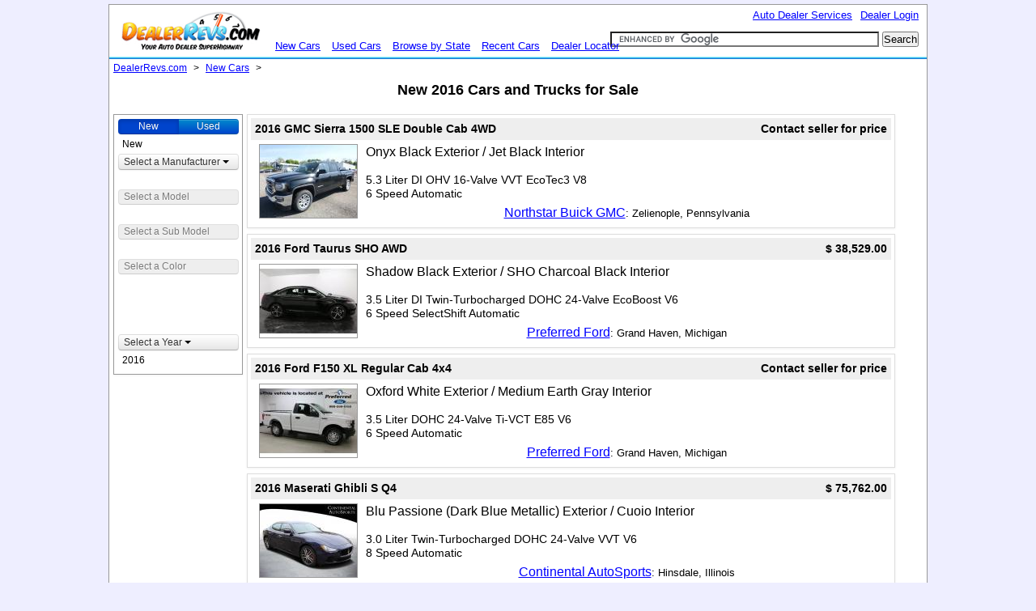

--- FILE ---
content_type: text/html;charset=UTF-8
request_url: http://dealerrevs.com/new-cars-for-sale/browse/?year=2016
body_size: 7716
content:
<!DOCTYPE html>
<html>
	<head>
		<meta http-equiv="Content-type" content="text/html;charset=UTF-8">
		<title>New 2016 Cars and Trucks for Sale | DealerRevs.com </title>
		
		<link rel="shortcut icon" href="/img/d.png" >
		
		
		
		
		<link rel="stylesheet" type="text/css" href="/javascript/bootstrap/css/bootstrap.css"  >
		<link rel="stylesheet" type="text/css" href="/css/ext-all.css"  >
		<link rel="stylesheet" type="text/css" href="/css/header_style-new3.css"  >
		<style type="text/css">
			body {font:11px arial,helvetica,clean,sans-serif;*font-size:small;*font:x-small;}table {font-size:inherit;font:100%;}select, input, textarea {font:99% arial,helvetica,clean,sans-serif;}pre, code {font:115% monospace;*font-size:100%;}body * {line-height:1.22em;}
		</style>
		<link rel="stylesheet" type="text/css" href="/css/main.css"  >
		
		
		
		<style>
			a:link{
				color:blue;
			}
			a:visited{
				color:purple;
			}
			h1{
				font-size:18px;
				margin:10px 0px 15px 0px;
				line-height:20px;
			}
			h2{
				font-size:16px;
				margin:0px;
				line-height:18px;
			}
			h3{
				margin:0px;
				background-color:#EEEEEE;
				padding:5px;
				line-height:14px;
				font-size:14px;
			}
		</style>
		
		
		<script type="text/javascript" src="https://www.google.com/jsapi?key=ABQIAAAAiqxiFVXU-WhLVIZ8y60fGBRGy_IuqMU2FmoslBXVZ62Ef3vZQBR53hs1fFrNHeaKcyv_LxqxTH217g"></script>
<script async='async' src='https://www.googletagservices.com/tag/js/gpt.js'></script>
<script>
window.googletag = window.googletag || {cmd: []};
googletag.cmd.push(function() {
    window.interstitialSlot = googletag.defineOutOfPageSlot(
            '/19512422/GTCDRSWI',
            googletag.enums.OutOfPageFormat.INTERSTITIAL);

        // Slot returns null if the page or device does not support interstitials.
        if (window.interstitialSlot) {
          window.interstitialSlot.addService(googletag.pubads());
}
setTimeout(function() {
googletag.display(window.interstitialSlot);
}, 1500);

    //googletag.defineOutOfPageSlot('/19512422/GTCDRSWI', 'div-gpt-ad-1688849306320-0').addService(googletag.pubads());
googletag.enableServices();
});
</script>
<script>
window.googletag = window.googletag || {cmd: []};
googletag.cmd.push(function() {



//googletag.defineOutOfPageSlot('/19512422/BottomAncSW', 'div-gpt-ad-1694553389098-0').addService(googletag.pubads());
anchor = googletag.defineOutOfPageSlot('/19512422/BottomAncSW', googletag.enums.OutOfPageFormat.BOTTOM_ANCHOR);//.addService(googletag.pubads());
if (anchor) {
	anchor.addService(googletag.pubads());
	googletag.display(anchor);
} else { console.log('no anchor'); }


console.log(googletag.enums);

googletag.enableServices();
});
</script>
		
		<script async type="text/javascript" src="/ext-2.1/ext-all-base.js"></script>
		<!--<script type="text/javascript" src="/ext-2.1/ext-all.js"></script>-->
		<!--<script type="text/javascript" src="/ext-core/ext-core.js"></script>-->
		
		<script type="text/javascript">
		  (function() {
			var po = document.createElement('script'); po.type = 'text/javascript'; po.async = true;
			po.src = 'https://apis.google.com/js/plusone.js';
			var s = document.getElementsByTagName('script')[0]; s.parentNode.insertBefore(po, s);
		  })();
		</script>
		
		
		<script type="text/javascript" src="/car/car.js"></script>
<!-- Google tag (gtag.js) -->
<script async src="https://www.googletagmanager.com/gtag/js?id=G-87XZE8WW28"></script>
<script>
window.dataLayer = window.dataLayer || [];
function gtag(){dataLayer.push(arguments);}
gtag('js', new Date());



gtag('config', 'G-87XZE8WW28');
</script>



		<script type="text/javascript" src="/javascript/jquery.js" ></script>
		<script type="text/javascript" src="/javascript/bootstrap/js/bootstrap.min.js" ></script>
		
		
		
		
		
		
		
	</head>
	<body onload="">
		<div id="page">
			<header>
					<div id="head-bg"></div>
					<div id="logo">
						<a href="/"><img src="http://dealerrevs.com/img/DealerRevsLogo172x50.png" style="width:172;height:50px;" alt="DealerRevs.com" ></a>
					</div>
					<div id="search" >					
						<div><a href="/dealer-services/">Dealer Login</a></div>
						<div><a href="/dealer-services/">Auto Dealer Services</a></div>
						<div style="margin-top:3px;">
							<form action="/search/" id="cse-search-box" style="display: inline">
								<input type="hidden" name="cx" value="partner-pub-0900500840542918:2xdneql2xj9" >
								<input type="hidden" name="cof" value="FORID:10" >
								<input type="hidden" name="ie" value="UTF-8" >
								<input type="text" name="q" size="40" style="height:16px;" >
								<input type="submit" name="sa" value="Search" class="submit" >
							</form>
						</div>
					</div>
				
				<div id="main_links">
					<nav>
						<div><a href="/new-cars-for-sale/">New Cars</a></div>
						<div><a href="/used-cars-for-sale/">Used Cars</a></div> 
						<div><a href="/map/">Browse by State</a></div>
						<div><a href="/recent/">Recent Cars</a></div>
						<div><a href="/dealer-locator/">Dealer Locator</a></div>
						<script type="text/javascript" src="http://www.google.com/coop/cse/brand?form=cse-search-box&amp;lang=en"></script>
					</nav>
				</div>
				<div>
					<div class="hr"></div>
					<div id="breadcrumbs">
						<div><a href="/">DealerRevs.com</a></div> &gt;		<div><a href="/new-cars-for-sale/">New Cars</a></div> &gt; 
					</div>
				</div>
			</header>
			<div id="content" style="clear:both;">
				<div class="center">
					<h1>New 2016 Cars and Trucks for Sale</h1>
				</div>				
				
				<style type="text/css">
					.nav_link{
						padding-left:5px;
					}
				</style>
				
				<div style="float:left;margin-right:0px;margin-left:5px;font-size:12px;">
					
					<div class="thumbnail" style="margin:0px;padding:0px;width:158px;height:320px;position:relative;border: 1px solid #999;">
						<div style="clear:both;">
						</div>
						<div style="margin:0px;padding:0px;">
							<div class="btn-group" style="margin:0px 5px;padding:0px" data-toggle="buttons-radio">
							<button style="width:75px !important" type="button" onclick='document.location.href="/new-cars-for-sale/"' class="btn active btn-primary" >New</button>
							<button style="width:75px !important" type="button" onclick='document.location.href="/used-cars-for-sale/"' class="btn btn-primary" >Used</button>
							</div>
							<div class="nav_link">
								New
							</div>
						</div>						
							<div style="margin:0px;padding:0px;clear:both;">
		<div class="btn-group" style="padding:0px;margin:0px;" >
			<div class="btn dropdown-toggle" style="margin:0px 5px !important;"  id="drop5" role="button" data-toggle="dropdown" href="#"><span style="display:inline-block;width:135px;margin:0px;padding:0px;height:14px;">Select a Manufacturer <b class="caret"></b></span></div>
			<ul id="menu2" class="dropdown-menu"  role="menu" aria-labelledby="drop5">				<li role="presentation"><a href="/new-cars-for-sale/browse/?year=2016&amp;make=Buick" style="" role="menuitem" tabindex="-1" >Buick</a></li>				<li role="presentation"><a href="/new-cars-for-sale/browse/?year=2016&amp;make=Chevrolet" style="" role="menuitem" tabindex="-1" >Chevrolet</a></li>				<li role="presentation"><a href="/new-cars-for-sale/browse/?year=2016&amp;make=Ford" style="" role="menuitem" tabindex="-1" >Ford</a></li>				<li role="presentation"><a href="/new-cars-for-sale/browse/?year=2016&amp;make=GMC" style="" role="menuitem" tabindex="-1" >GMC</a></li>				<li role="presentation"><a href="/new-cars-for-sale/browse/?year=2016&amp;make=Maserati" style="" role="menuitem" tabindex="-1" >Maserati</a></li>				<li role="presentation"><a href="/new-cars-for-sale/browse/?year=2016&amp;make=Mercedes-Benz" style="" role="menuitem" tabindex="-1" >Mercedes-Benz</a></li>				</ul>
		</div>
		<div>&nbsp;</div>
	</div>		<div style="margin:0px;padding:0px">
			<div class="btn disabled">Select a Model</div>
			<div>
				&nbsp;
			</div>
		</div>		<div style="margin:0px;padding:0px; ">
			<div class="btn disabled">Select a Sub Model</div>
			<div>
				&nbsp;
			</div>
		</div>		<div style="margin:0px;padding:0px">
			<div class="btn disabled">Select a Color</div>
			<div>
				&nbsp;
			</div>
		</div>
						<div style="margin:0px;padding:0px;position:absolute;bottom:5px;">
								<div style="margin:0px;padding:0px;clear:both;">
		<div class="btn-group" style="padding:0px;margin:0px;" >
			<div class="btn dropdown-toggle" style="margin:0px 5px !important;"  id="drop5" role="button" data-toggle="dropdown" href="#"><span style="display:inline-block;width:135px;margin:0px;padding:0px;height:14px;">Select a Year <b class="caret"></b></span></div>
			<ul id="menu2" class="dropdown-menu"  role="menu" aria-labelledby="drop5">				<li role="presentation"><a href="/new-cars-for-sale/browse/?year=2024" style="" role="menuitem" tabindex="-1" >2024</a></li>				<li role="presentation"><a href="/new-cars-for-sale/browse/?year=2023" style="" role="menuitem" tabindex="-1" >2023</a></li>				<li role="presentation"><a href="/new-cars-for-sale/browse/?year=2022" style="" role="menuitem" tabindex="-1" >2022</a></li>				<li role="presentation"><a href="/new-cars-for-sale/browse/?year=2021" style="" role="menuitem" tabindex="-1" >2021</a></li>				<li role="presentation"><a href="/new-cars-for-sale/browse/?year=2020" style="" role="menuitem" tabindex="-1" >2020</a></li>				<li role="presentation"><a href="/new-cars-for-sale/browse/?year=2019" style="" role="menuitem" tabindex="-1" >2019</a></li>				<li role="presentation"><a href="/new-cars-for-sale/browse/?year=2018" style="" role="menuitem" tabindex="-1" >2018</a></li>				<li role="presentation"><a href="/new-cars-for-sale/browse/?year=2017" style="" role="menuitem" tabindex="-1" >2017</a></li>				<li role="presentation"><a href="/new-cars-for-sale/browse/?year=2016" style="" role="menuitem" tabindex="-1" >2016</a></li>				<li role="presentation"><a href="/new-cars-for-sale/browse/?year=2015" style="" role="menuitem" tabindex="-1" >2015</a></li>				<li role="presentation"><a href="/new-cars-for-sale/browse/?year=2014" style="" role="menuitem" tabindex="-1" >2014</a></li>				<li role="presentation"><a href="/new-cars-for-sale/browse/?year=2013" style="" role="menuitem" tabindex="-1" >2013</a></li>				<li role="presentation"><a href="/new-cars-for-sale/browse/?year=2012" style="" role="menuitem" tabindex="-1" >2012</a></li>				<li role="presentation"><a href="/new-cars-for-sale/browse/?year=2009" style="" role="menuitem" tabindex="-1" >2009</a></li>				<li role="presentation"><a href="/new-cars-for-sale/browse/?year=2007" style="" role="menuitem" tabindex="-1" >2007</a></li>				<li role="presentation"><a href="/new-cars-for-sale/browse/?year=2003" style="" role="menuitem" tabindex="-1" >2003</a></li>				<li role="presentation"><a href="/new-cars-for-sale/browse/?year=1988" style="" role="menuitem" tabindex="-1" >1988</a></li>				<li role="presentation"><a href="/new-cars-for-sale/browse/?year=1980" style="" role="menuitem" tabindex="-1" >1980</a></li>				<li role="presentation"><a href="/new-cars-for-sale/browse/?year=1979" style="" role="menuitem" tabindex="-1" >1979</a></li>				<li role="presentation"><a href="/new-cars-for-sale/browse/?year=1975" style="" role="menuitem" tabindex="-1" >1975</a></li>				<li role="presentation"><a href="/new-cars-for-sale/browse/?year=1970" style="" role="menuitem" tabindex="-1" >1970</a></li>				<li role="presentation"><a href="/new-cars-for-sale/browse/?year=1969" style="" role="menuitem" tabindex="-1" >1969</a></li>				<li role="presentation"><a href="/new-cars-for-sale/browse/?year=1967" style="" role="menuitem" tabindex="-1" >1967</a></li>				<li role="presentation"><a href="/new-cars-for-sale/browse/?year=1966" style="" role="menuitem" tabindex="-1" >1966</a></li>				<li role="presentation"><a href="/new-cars-for-sale/browse/?year=1964" style="" role="menuitem" tabindex="-1" >1964</a></li>				<li role="presentation"><a href="/new-cars-for-sale/" style="" role="menuitem" tabindex="-1" >All Years</a></li>				</ul>
		</div>
		<div class="nav_link">2016</div>
	</div>
						</div>
					</div>
					<div style="clear:both;"></div>
					
				</div>
				
				<div style="width:801px;float:left;padding:0px;margin-right:0px;">
								<div onclick='window.location="/car/112921094"' style="margin:0px 0px 7px 0px !important;cursor:pointer;" onmouseover='this.style.borderColor="#0088CC"' onmouseout='this.style.borderColor="#DDDDDD"' class="thumbnail" >
				<h3><a href="/car/112921094" style="color:#000000;text-decoration:none;" title="Click for details.">2016 GMC Sierra 1500 SLE Double Cab 4WD</a> <span style="float:right;" >Contact seller for price</span> </h3>
				<div style="float:left;padding:5px 10px 10px 10px;margin:0px;">
					<a href="/car/112921094"><img src="http://images.dealerrevs.com/pictures/112927318.jpg" style="border:1px solid #999999;width:120px;height:90px;" alt="2016 GMC Sierra 1500 SLE Double Cab 4WD" title="Click for details." /></a>
				</div>
				<div style="float;left;padding-top:5px;margin:0px;">
					
					<span style="font-size:16px;">
						Onyx Black Exterior /  Jet Black Interior
					</span>
					<span style="font-size:14px;">
						<br /><br />5.3 Liter DI OHV 16-Valve VVT EcoTec3 V8<br />6 Speed Automatic<br />
					</span>					<div style="">
						<center><span style="font-size:16px;"><a href="/car/112921094#contact">Northstar Buick GMC</a></span>: Zelienople, Pennsylvania</center>
					</div>									
				</div>
			</div>
						<div onclick='window.location="/car/118395666"' style="margin:0px 0px 7px 0px !important;cursor:pointer;" onmouseover='this.style.borderColor="#0088CC"' onmouseout='this.style.borderColor="#DDDDDD"' class="thumbnail" >
				<h3><a href="/car/118395666" style="color:#000000;text-decoration:none;" title="Click for details.">2016 Ford Taurus SHO AWD</a> <span style="float:right;" >$ 38,529.00</span> </h3>
				<div style="float:left;padding:5px 10px 10px 10px;margin:0px;">
					<a href="/car/118395666"><img src="http://images.dealerrevs.com/pictures/118406181.jpg" style="border:1px solid #999999;width:120px;height:90px;" alt="2016 Ford Taurus SHO AWD" title="Click for details." /></a>
				</div>
				<div style="float;left;padding-top:5px;margin:0px;">
					
					<span style="font-size:16px;">
						Shadow Black Exterior /  SHO Charcoal Black Interior
					</span>
					<span style="font-size:14px;">
						<br /><br />3.5 Liter DI Twin-Turbocharged DOHC 24-Valve EcoBoost V6<br />6 Speed SelectShift Automatic<br />
					</span>					<div style="">
						<center><span style="font-size:16px;"><a href="/car/118395666#contact">Preferred Ford</a></span>: Grand Haven, Michigan</center>
					</div>									
				</div>
			</div>
						<div onclick='window.location="/car/119134743"' style="margin:0px 0px 7px 0px !important;cursor:pointer;" onmouseover='this.style.borderColor="#0088CC"' onmouseout='this.style.borderColor="#DDDDDD"' class="thumbnail" >
				<h3><a href="/car/119134743" style="color:#000000;text-decoration:none;" title="Click for details.">2016 Ford F150 XL Regular Cab 4x4</a> <span style="float:right;" >Contact seller for price</span> </h3>
				<div style="float:left;padding:5px 10px 10px 10px;margin:0px;">
					<a href="/car/119134743"><img src="http://images.dealerrevs.com/pictures/119179620.jpg" style="border:1px solid #999999;width:120px;height:90px;" alt="2016 Ford F150 XL Regular Cab 4x4" title="Click for details." /></a>
				</div>
				<div style="float;left;padding-top:5px;margin:0px;">
					
					<span style="font-size:16px;">
						Oxford White Exterior /  Medium Earth Gray Interior
					</span>
					<span style="font-size:14px;">
						<br /><br />3.5 Liter DOHC 24-Valve Ti-VCT E85 V6<br />6 Speed Automatic<br />
					</span>					<div style="">
						<center><span style="font-size:16px;"><a href="/car/119134743#contact">Preferred Ford</a></span>: Grand Haven, Michigan</center>
					</div>									
				</div>
			</div>
			<script async='async' src='https://www.googletagservices.com/tag/js/gpt.js'></script>
<script>
  var googletag = googletag || {};
  googletag.cmd = googletag.cmd || [];
</script>

<script>
  googletag.cmd.push(function() {
    googletag.defineSlot('/19512422/DR_Showroom_Top_Leaderboard', [[728, 90], [468, 60]], 'div-gpt-ad-1480803404905-0').addService(googletag.pubads());
    googletag.pubads().enableSingleRequest();
    googletag.enableServices();
  });
</script>
<!-- /19512422/DR_Showroom_Top_Leaderboard -->
<div id='div-gpt-ad-1480803404905-0'>
<script>
googletag.cmd.push(function() { googletag.display('div-gpt-ad-1480803404905-0'); });
</script>
</div>			<div onclick='window.location="/car/111388956"' style="margin:0px 0px 7px 0px !important;cursor:pointer;" onmouseover='this.style.borderColor="#0088CC"' onmouseout='this.style.borderColor="#DDDDDD"' class="thumbnail" >
				<h3><a href="/car/111388956" style="color:#000000;text-decoration:none;" title="Click for details.">2016 Maserati Ghibli S Q4</a> <span style="float:right;" >$ 75,762.00</span> </h3>
				<div style="float:left;padding:5px 10px 10px 10px;margin:0px;">
					<a href="/car/111388956"><img src="http://images.dealerrevs.com/pictures/111427928.jpg" style="border:1px solid #999999;width:120px;height:90px;" alt="2016 Maserati Ghibli S Q4" title="Click for details." /></a>
				</div>
				<div style="float;left;padding-top:5px;margin:0px;">
					
					<span style="font-size:16px;">
						Blu Passione (Dark Blue Metallic) Exterior /  Cuoio Interior
					</span>
					<span style="font-size:14px;">
						<br /><br />3.0 Liter Twin-Turbocharged DOHC 24-Valve VVT V6<br />8 Speed Automatic<br />
					</span>					<div style="">
						<center><span style="font-size:16px;"><a href="/car/111388956#contact">Continental AutoSports</a></span>: Hinsdale, Illinois</center>
					</div>									
				</div>
			</div>
						<div onclick='window.location="/car/111809315"' style="margin:0px 0px 7px 0px !important;cursor:pointer;" onmouseover='this.style.borderColor="#0088CC"' onmouseout='this.style.borderColor="#DDDDDD"' class="thumbnail" >
				<h3><a href="/car/111809315" style="color:#000000;text-decoration:none;" title="Click for details.">2016 Chevrolet Cruze LS Sedan</a> <span style="float:right;" >$ 19,988.00</span> </h3>
				<div style="float:left;padding:5px 10px 10px 10px;margin:0px;">
					<a href="/car/111809315"><img src="http://images.dealerrevs.com/pictures/111810072.jpg" style="border:1px solid #999999;width:120px;height:90px;" alt="2016 Chevrolet Cruze LS Sedan" title="Click for details." /></a>
				</div>
				<div style="float;left;padding-top:5px;margin:0px;">
					
					<span style="font-size:16px;">
						Blue Ray Metallic Exterior /  Jet Black Interior
					</span>
					<span style="font-size:14px;">
						<br /><br />1.4 Liter DI Turbocharged DOHC 16-Valve VVT 4 Cylinder<br />6 Speed Automatic<br />
					</span>					<div style="">
						<center><span style="font-size:16px;"><a href="/car/111809315#contact">Northstar Chevrolet</a></span>: Moon Township, Pennsylvania</center>
					</div>									
				</div>
			</div>
						<div onclick='window.location="/car/111951395"' style="margin:0px 0px 7px 0px !important;cursor:pointer;" onmouseover='this.style.borderColor="#0088CC"' onmouseout='this.style.borderColor="#DDDDDD"' class="thumbnail" >
				<h3><a href="/car/111951395" style="color:#000000;text-decoration:none;" title="Click for details.">2016 Chevrolet Equinox LS AWD</a> <span style="float:right;" >$ 27,616.00</span> </h3>
				<div style="float:left;padding:5px 10px 10px 10px;margin:0px;">
					<a href="/car/111951395"><img src="http://images.dealerrevs.com/pictures/111965924.jpg" style="border:1px solid #999999;width:120px;height:90px;" alt="2016 Chevrolet Equinox LS AWD" title="Click for details." /></a>
				</div>
				<div style="float;left;padding-top:5px;margin:0px;">
					
					<span style="font-size:16px;">
						Silver Ice Metallic Exterior /  Jet Black Interior
					</span>
					<span style="font-size:14px;">
						<br /><br />2.4 Liter SIDI DOHC 16-Valve VVT 4 Cylinder<br />6 Speed Automatic<br />
					</span>					<div style="">
						<center><span style="font-size:16px;"><a href="/car/111951395#contact">Northstar Chevrolet</a></span>: Moon Township, Pennsylvania</center>
					</div>									
				</div>
			</div>
						<div onclick='window.location="/car/114079012"' style="margin:0px 0px 7px 0px !important;cursor:pointer;" onmouseover='this.style.borderColor="#0088CC"' onmouseout='this.style.borderColor="#DDDDDD"' class="thumbnail" >
				<h3><a href="/car/114079012" style="color:#000000;text-decoration:none;" title="Click for details.">2016 GMC Sierra 1500 SLE Double Cab 4WD</a> <span style="float:right;" >$ 44,130.00</span> </h3>
				<div style="float:left;padding:5px 10px 10px 10px;margin:0px;">
					<a href="/car/114079012"><img src="http://images.dealerrevs.com/pictures/114099039.jpg" style="border:1px solid #999999;width:120px;height:90px;" alt="2016 GMC Sierra 1500 SLE Double Cab 4WD" title="Click for details." /></a>
				</div>
				<div style="float;left;padding-top:5px;margin:0px;">
					
					<span style="font-size:16px;">
						Crimson Red Tintcoat Exterior /  Jet Black Interior
					</span>
					<span style="font-size:14px;">
						<br /><br />5.3 Liter DI OHV 16-Valve VVT EcoTec3 V8<br />6 Speed Automatic<br />
					</span>					<div style="">
						<center><span style="font-size:16px;"><a href="/car/114079012#contact">Northstar Buick GMC</a></span>: Zelienople, Pennsylvania</center>
					</div>									
				</div>
			</div>
						<div onclick='window.location="/car/114517797"' style="margin:0px 0px 7px 0px !important;cursor:pointer;" onmouseover='this.style.borderColor="#0088CC"' onmouseout='this.style.borderColor="#DDDDDD"' class="thumbnail" >
				<h3><a href="/car/114517797" style="color:#000000;text-decoration:none;" title="Click for details.">2016 Chevrolet Colorado Z71 Crew Cab 4x4</a> <span style="float:right;" >$ 35,985.00</span> </h3>
				<div style="float:left;padding:5px 10px 10px 10px;margin:0px;">
					<a href="/car/114517797"><img src="http://images.dealerrevs.com/pictures/114543655.jpg" style="border:1px solid #999999;width:120px;height:90px;" alt="2016 Chevrolet Colorado Z71 Crew Cab 4x4" title="Click for details." /></a>
				</div>
				<div style="float;left;padding-top:5px;margin:0px;">
					
					<span style="font-size:16px;">
						Black Exterior /  Jet Black Interior
					</span>
					<span style="font-size:14px;">
						<br /><br />3.6 Liter DI DOHC 24-Valve VVT V6<br />6 Speed Automatic<br />
					</span>					<div style="">
						<center><span style="font-size:16px;"><a href="/car/114517797#contact">Northstar Chevrolet</a></span>: Moon Township, Pennsylvania</center>
					</div>									
				</div>
			</div>
						<div onclick='window.location="/car/114382135"' style="margin:0px 0px 7px 0px !important;cursor:pointer;" onmouseover='this.style.borderColor="#0088CC"' onmouseout='this.style.borderColor="#DDDDDD"' class="thumbnail" >
				<h3><a href="/car/114382135" style="color:#000000;text-decoration:none;" title="Click for details.">2016 Buick Encore Convenience AWD</a> <span style="float:right;" >Contact seller for price</span> </h3>
				<div style="float:left;padding:5px 10px 10px 10px;margin:0px;">
					<a href="/car/114382135"><img src="http://images.dealerrevs.com/pictures/114407339.jpg" style="border:1px solid #999999;width:120px;height:90px;" alt="2016 Buick Encore Convenience AWD" title="Click for details." /></a>
				</div>
				<div style="float;left;padding-top:5px;margin:0px;">
					
					<span style="font-size:16px;">
						Carbon Black Metallic Exterior /  Ebony Interior
					</span>
					<span style="font-size:14px;">
						<br /><br />1.4 Liter Turbocharged DOHC 16-Valve VVT 4 Cylinder<br />6 Speed Automatic<br />
					</span>					<div style="">
						<center><span style="font-size:16px;"><a href="/car/114382135#contact">Northstar Buick GMC</a></span>: Zelienople, Pennsylvania</center>
					</div>									
				</div>
			</div>
						<div onclick='window.location="/car/114382138"' style="margin:0px 0px 7px 0px !important;cursor:pointer;" onmouseover='this.style.borderColor="#0088CC"' onmouseout='this.style.borderColor="#DDDDDD"' class="thumbnail" >
				<h3><a href="/car/114382138" style="color:#000000;text-decoration:none;" title="Click for details.">2016 GMC Sierra 1500 SLE Double Cab 4WD</a> <span style="float:right;" >$ 44,675.00</span> </h3>
				<div style="float:left;padding:5px 10px 10px 10px;margin:0px;">
					<a href="/car/114382138"><img src="http://images.dealerrevs.com/pictures/114406505.jpg" style="border:1px solid #999999;width:120px;height:90px;" alt="2016 GMC Sierra 1500 SLE Double Cab 4WD" title="Click for details." /></a>
				</div>
				<div style="float;left;padding-top:5px;margin:0px;">
					
					<span style="font-size:16px;">
						Quicksilver Metallic Exterior /  Jet Black Interior
					</span>
					<span style="font-size:14px;">
						<br /><br />5.3 Liter DI OHV 16-Valve VVT EcoTec3 V8<br />6 Speed Automatic<br />
					</span>					<div style="">
						<center><span style="font-size:16px;"><a href="/car/114382138#contact">Northstar Buick GMC</a></span>: Zelienople, Pennsylvania</center>
					</div>									
				</div>
			</div>
						<div onclick='window.location="/car/115449660"' style="margin:0px 0px 7px 0px !important;cursor:pointer;" onmouseover='this.style.borderColor="#0088CC"' onmouseout='this.style.borderColor="#DDDDDD"' class="thumbnail" >
				<h3><a href="/car/115449660" style="color:#000000;text-decoration:none;" title="Click for details.">2016 Ford F150 XLT SuperCab 4x4</a> <span style="float:right;" >$ 36,251.00</span> </h3>
				<div style="float:left;padding:5px 10px 10px 10px;margin:0px;">
					<a href="/car/115449660"><img src="http://images.dealerrevs.com/pictures/115477144.jpg" style="border:1px solid #999999;width:120px;height:90px;" alt="2016 Ford F150 XLT SuperCab 4x4" title="Click for details." /></a>
				</div>
				<div style="float;left;padding-top:5px;margin:0px;">
					
					<span style="font-size:16px;">
						Caribou Exterior /  Medium Earth Gray Interior
					</span>
					<span style="font-size:14px;">
						<br /><br />2.7 Liter DI Twin-Turbocharged DOHC 24-Valve EcoBoost V6<br />6 Speed Automatic<br />
					</span>					<div style="">
						<center><span style="font-size:16px;"><a href="/car/115449660#contact">Preferred Ford</a></span>: Grand Haven, Michigan</center>
					</div>									
				</div>
			</div>
						<div onclick='window.location="/car/117705535"' style="margin:0px 0px 7px 0px !important;cursor:pointer;" onmouseover='this.style.borderColor="#0088CC"' onmouseout='this.style.borderColor="#DDDDDD"' class="thumbnail" >
				<h3><a href="/car/117705535" style="color:#000000;text-decoration:none;" title="Click for details.">2016 Ford F150 XLT SuperCrew 4x4</a> <span style="float:right;" >$ 46,231.00</span> </h3>
				<div style="float:left;padding:5px 10px 10px 10px;margin:0px;">
					<a href="/car/117705535"><img src="http://images.dealerrevs.com/pictures/117724708.jpg" style="border:1px solid #999999;width:120px;height:90px;" alt="2016 Ford F150 XLT SuperCrew 4x4" title="Click for details." /></a>
				</div>
				<div style="float;left;padding-top:5px;margin:0px;">
					
					<span style="font-size:16px;">
						Shadow Black Exterior /  Black Interior
					</span>
					<span style="font-size:14px;">
						<br /><br />3.5 Liter DI Twin-Turbocharged DOHC 24-Valve EcoBoost V6<br />6 Speed Automatic<br />
					</span>					<div style="">
						<center><span style="font-size:16px;"><a href="/car/117705535#contact">Preferred Ford</a></span>: Grand Haven, Michigan</center>
					</div>									
				</div>
			</div>
						<div onclick='window.location="/car/114326592"' style="margin:0px 0px 7px 0px !important;cursor:pointer;" onmouseover='this.style.borderColor="#0088CC"' onmouseout='this.style.borderColor="#DDDDDD"' class="thumbnail" >
				<h3><a href="/car/114326592" style="color:#000000;text-decoration:none;" title="Click for details.">2016 Chevrolet Malibu LS</a> <span style="float:right;" >$ 23,417.00</span> </h3>
				<div style="float:left;padding:5px 10px 10px 10px;margin:0px;">
					<a href="/car/114326592"><img src="http://images.dealerrevs.com/pictures/114344980.jpg" style="border:1px solid #999999;width:120px;height:90px;" alt="2016 Chevrolet Malibu LS" title="Click for details." /></a>
				</div>
				<div style="float;left;padding-top:5px;margin:0px;">
					
					<span style="font-size:16px;">
						Butte Red Metallic Exterior /  Jet Black Interior
					</span>
					<span style="font-size:14px;">
						<br /><br />1.5 Liter DI Turbocharged DOHC 16-Valve VVT 4 Cylinder<br />6 Speed Automatic<br />
					</span>					<div style="">
						<center><span style="font-size:16px;"><a href="/car/114326592#contact">Northstar Chevrolet</a></span>: Moon Township, Pennsylvania</center>
					</div>									
				</div>
			</div>
						<div onclick='window.location="/car/113061699"' style="margin:0px 0px 7px 0px !important;cursor:pointer;" onmouseover='this.style.borderColor="#0088CC"' onmouseout='this.style.borderColor="#DDDDDD"' class="thumbnail" >
				<h3><a href="/car/113061699" style="color:#000000;text-decoration:none;" title="Click for details.">2016 GMC Terrain SLE AWD</a> <span style="float:right;" >$ 32,756.00</span> </h3>
				<div style="float:left;padding:5px 10px 10px 10px;margin:0px;">
					<a href="/car/113061699"><img src="http://images.dealerrevs.com/pictures/113061939.jpg" style="border:1px solid #999999;width:120px;height:90px;" alt="2016 GMC Terrain SLE AWD" title="Click for details." /></a>
				</div>
				<div style="float;left;padding-top:5px;margin:0px;">
					
					<span style="font-size:16px;">
						Crimson Red Tintcoat Exterior /  Jet Black Interior
					</span>
					<span style="font-size:14px;">
						<br /><br />2.4 Liter SIDI DOHC 16-Valve VVT 4 Cylinder<br />6 Speed Automatic<br />
					</span>					<div style="">
						<center><span style="font-size:16px;"><a href="/car/113061699#contact">Northstar Buick GMC</a></span>: Zelienople, Pennsylvania</center>
					</div>									
				</div>
			</div>
						<div onclick='window.location="/car/115590724"' style="margin:0px 0px 7px 0px !important;cursor:pointer;" onmouseover='this.style.borderColor="#0088CC"' onmouseout='this.style.borderColor="#DDDDDD"' class="thumbnail" >
				<h3><a href="/car/115590724" style="color:#000000;text-decoration:none;" title="Click for details.">2016 Ford F150 XLT SuperCrew 4x4</a> <span style="float:right;" >$ 38,410.00</span> </h3>
				<div style="float:left;padding:5px 10px 10px 10px;margin:0px;">
					<a href="/car/115590724"><img src="http://images.dealerrevs.com/pictures/115613989.jpg" style="border:1px solid #999999;width:120px;height:90px;" alt="2016 Ford F150 XLT SuperCrew 4x4" title="Click for details." /></a>
				</div>
				<div style="float;left;padding-top:5px;margin:0px;">
					
					<span style="font-size:16px;">
						Blue Jeans Exterior /  Medium Earth Gray Interior
					</span>
					<span style="font-size:14px;">
						<br /><br />2.7 Liter DI Twin-Turbocharged DOHC 24-Valve EcoBoost V6<br />6 Speed Automatic<br />
					</span>					<div style="">
						<center><span style="font-size:16px;"><a href="/car/115590724#contact">Preferred Ford</a></span>: Grand Haven, Michigan</center>
					</div>									
				</div>
			</div>
						<div onclick='window.location="/car/138487621"' style="margin:0px 0px 7px 0px !important;cursor:pointer;" onmouseover='this.style.borderColor="#0088CC"' onmouseout='this.style.borderColor="#DDDDDD"' class="thumbnail" >
				<h3><a href="/car/138487621" style="color:#000000;text-decoration:none;" title="Click for details.">2016 Buick Encore Premium</a> <span style="float:right;" >Contact seller for price</span> </h3>
				<div style="float:left;padding:5px 10px 10px 10px;margin:0px;">
					<a href="/car/138487621"><img src="http://images.dealerrevs.com/pictures/138638773.jpg" style="border:1px solid #999999;width:120px;height:90px;" alt="2016 Buick Encore Premium" title="Click for details." /></a>
				</div>
				<div style="float;left;padding-top:5px;margin:0px;">
					
					<span style="font-size:16px;">
						White Pearl Tricoat Exterior /  Ebony Interior
					</span>
					<span style="font-size:14px;">
						<br /><br />1.4 Liter Turbocharged DOHC 16-Valve VVT 4 Cylinder<br />6 Speed Automatic<br />
					</span>					<div style="">
						<center><span style="font-size:16px;"><a href="/car/138487621#contact">Northstar Buick GMC</a></span>: Zelienople, Pennsylvania</center>
					</div>									
				</div>
			</div>
						<div onclick='window.location="/car/138487622"' style="margin:0px 0px 7px 0px !important;cursor:pointer;" onmouseover='this.style.borderColor="#0088CC"' onmouseout='this.style.borderColor="#DDDDDD"' class="thumbnail" >
				<h3><a href="/car/138487622" style="color:#000000;text-decoration:none;" title="Click for details.">2016 GMC Sierra 2500HD Double Cab 4x4</a> <span style="float:right;" >$ 40,451.00</span> </h3>
				<div style="float:left;padding:5px 10px 10px 10px;margin:0px;">
					<a href="/car/138487622"><img src="http://images.dealerrevs.com/pictures/138638326.jpg" style="border:1px solid #999999;width:120px;height:90px;" alt="2016 GMC Sierra 2500HD Double Cab 4x4" title="Click for details." /></a>
				</div>
				<div style="float;left;padding-top:5px;margin:0px;">
					
					<span style="font-size:16px;">
						Quicksilver Metallic Exterior /  Dark Ash/Jet Black Interior
					</span>
					<span style="font-size:14px;">
						<br /><br />6.0 Liter OHV 16-Valve VVT Vortec V8<br />6 Speed Automatic<br />
					</span>					<div style="">
						<center><span style="font-size:16px;"><a href="/car/138487622#contact">Northstar Buick GMC</a></span>: Zelienople, Pennsylvania</center>
					</div>									
				</div>
			</div>
						<div onclick='window.location="/car/112117320"' style="margin:0px 0px 7px 0px !important;cursor:pointer;" onmouseover='this.style.borderColor="#0088CC"' onmouseout='this.style.borderColor="#DDDDDD"' class="thumbnail" >
				<h3><a href="/car/112117320" style="color:#000000;text-decoration:none;" title="Click for details.">2016 Ford F150 XL Regular Cab 4x4</a> <span style="float:right;" >$ 34,378.00</span> </h3>
				<div style="float:left;padding:5px 10px 10px 10px;margin:0px;">
					<a href="/car/112117320"><img src="http://images.dealerrevs.com/pictures/112147859.jpg" style="border:1px solid #999999;width:120px;height:90px;" alt="2016 Ford F150 XL Regular Cab 4x4" title="Click for details." /></a>
				</div>
				<div style="float;left;padding-top:5px;margin:0px;">
					
					<span style="font-size:16px;">
						Race Red Exterior /  Medium Earth Gray Interior
					</span>
					<span style="font-size:14px;">
						<br /><br />3.5 Liter DOHC 24-Valve Ti-VCT E85 V6<br />6 Speed Automatic<br />
					</span>					<div style="">
						<center><span style="font-size:16px;"><a href="/car/112117320#contact">Preferred Ford</a></span>: Grand Haven, Michigan</center>
					</div>									
				</div>
			</div>
						<div onclick='window.location="/car/113121867"' style="margin:0px 0px 7px 0px !important;cursor:pointer;" onmouseover='this.style.borderColor="#0088CC"' onmouseout='this.style.borderColor="#DDDDDD"' class="thumbnail" >
				<h3><a href="/car/113121867" style="color:#000000;text-decoration:none;" title="Click for details.">2016 Ford F250 Super Duty XLT Super Cab 4x4</a> <span style="float:right;" >$ 43,872.00</span> </h3>
				<div style="float:left;padding:5px 10px 10px 10px;margin:0px;">
					<a href="/car/113121867"><img src="http://images.dealerrevs.com/pictures/113151285.jpg" style="border:1px solid #999999;width:120px;height:90px;" alt="2016 Ford F250 Super Duty XLT Super Cab 4x4" title="Click for details." /></a>
				</div>
				<div style="float;left;padding-top:5px;margin:0px;">
					
					<span style="font-size:16px;">
						Oxford White Exterior /  Steel Interior
					</span>
					<span style="font-size:14px;">
						<br /><br />6.2 Liter SOHC 16-Valve FFV V8<br />6 Speed SelectShift Automatic<br />
					</span>					<div style="">
						<center><span style="font-size:16px;"><a href="/car/113121867#contact">Preferred Ford</a></span>: Grand Haven, Michigan</center>
					</div>									
				</div>
			</div>
						<div onclick='window.location="/car/115302475"' style="margin:0px 0px 7px 0px !important;cursor:pointer;" onmouseover='this.style.borderColor="#0088CC"' onmouseout='this.style.borderColor="#DDDDDD"' class="thumbnail" >
				<h3><a href="/car/115302475" style="color:#000000;text-decoration:none;" title="Click for details.">2016 Ford F150 XLT SuperCrew 4x4</a> <span style="float:right;" >$ 43,999.00</span> </h3>
				<div style="float:left;padding:5px 10px 10px 10px;margin:0px;">
					<a href="/car/115302475"><img src="http://images.dealerrevs.com/pictures/115326729.jpg" style="border:1px solid #999999;width:120px;height:90px;" alt="2016 Ford F150 XLT SuperCrew 4x4" title="Click for details." /></a>
				</div>
				<div style="float;left;padding-top:5px;margin:0px;">
					
					<span style="font-size:16px;">
						Oxford White Exterior /  Black Interior
					</span>
					<span style="font-size:14px;">
						<br /><br />3.5 Liter DI Twin-Turbocharged DOHC 24-Valve EcoBoost V6<br />6 Speed Automatic<br />
					</span>					<div style="">
						<center><span style="font-size:16px;"><a href="/car/115302475#contact">Preferred Ford</a></span>: Grand Haven, Michigan</center>
					</div>									
				</div>
			</div>
			<script async='async' src='https://www.googletagservices.com/tag/js/gpt.js'></script>
<script>
  var googletag = googletag || {};
  googletag.cmd = googletag.cmd || [];
</script>

<script>
  googletag.cmd.push(function() {
    googletag.defineSlot('/19512422/DR_Showroom_Middle_Leaderboard', [[468, 60], [728, 90]], 'div-gpt-ad-1480803476986-0').addService(googletag.pubads());
    googletag.pubads().enableSingleRequest();
    googletag.enableServices();
  });
</script>
<!-- /19512422/DR_Showroom_Middle_Leaderboard -->
<div id='div-gpt-ad-1480803476986-0'>
<script>
googletag.cmd.push(function() { googletag.display('div-gpt-ad-1480803476986-0'); });
</script>
</div>			<div onclick='window.location="/car/114326351"' style="margin:0px 0px 7px 0px !important;cursor:pointer;" onmouseover='this.style.borderColor="#0088CC"' onmouseout='this.style.borderColor="#DDDDDD"' class="thumbnail" >
				<h3><a href="/car/114326351" style="color:#000000;text-decoration:none;" title="Click for details.">2016 Ford F150 Platinum SuperCrew 4x4</a> <span style="float:right;" >$ 56,335.00</span> </h3>
				<div style="float:left;padding:5px 10px 10px 10px;margin:0px;">
					<a href="/car/114326351"><img src="http://images.dealerrevs.com/pictures/114349039.jpg" style="border:1px solid #999999;width:120px;height:90px;" alt="2016 Ford F150 Platinum SuperCrew 4x4" title="Click for details." /></a>
				</div>
				<div style="float;left;padding-top:5px;margin:0px;">
					
					<span style="font-size:16px;">
						Shadow Black Exterior /  Platinum Brunello Interior
					</span>
					<span style="font-size:14px;">
						<br /><br />3.5 Liter DI Twin-Turbocharged DOHC 24-Valve EcoBoost V6<br />6 Speed Automatic<br />
					</span>					<div style="">
						<center><span style="font-size:16px;"><a href="/car/114326351#contact">Preferred Ford</a></span>: Grand Haven, Michigan</center>
					</div>									
				</div>
			</div>
						<div onclick='window.location="/car/110911315"' style="margin:0px 0px 7px 0px !important;cursor:pointer;" onmouseover='this.style.borderColor="#0088CC"' onmouseout='this.style.borderColor="#DDDDDD"' class="thumbnail" >
				<h3><a href="/car/110911315" style="color:#000000;text-decoration:none;" title="Click for details.">2016 Ford Fusion SE</a> <span style="float:right;" >$ 27,000.00</span> </h3>
				<div style="float:left;padding:5px 10px 10px 10px;margin:0px;">
					<a href="/car/110911315"><img src="http://images.dealerrevs.com/pictures/110941042.jpg" style="border:1px solid #999999;width:120px;height:90px;" alt="2016 Ford Fusion SE" title="Click for details." /></a>
				</div>
				<div style="float;left;padding-top:5px;margin:0px;">
					
					<span style="font-size:16px;">
						White Platinum Tri-Coat Metallic Exterior /  Charcoal Black Interior
					</span>
					<span style="font-size:14px;">
						<br /><br />1.5 Liter EcoBoost DI Turbocharged DOHC 16-Valve Ti-VCT 4 Cylinder<br />6 Speed SelectShift Automatic<br />
					</span>					<div style="">
						<center><span style="font-size:16px;"><a href="/car/110911315#contact">Preferred Ford</a></span>: Grand Haven, Michigan</center>
					</div>									
				</div>
			</div>
						<div onclick='window.location="/car/116369499"' style="margin:0px 0px 7px 0px !important;cursor:pointer;" onmouseover='this.style.borderColor="#0088CC"' onmouseout='this.style.borderColor="#DDDDDD"' class="thumbnail" >
				<h3><a href="/car/116369499" style="color:#000000;text-decoration:none;" title="Click for details.">2016 Ford F150 XLT SuperCrew 4x4</a> <span style="float:right;" >$ 40,996.00</span> </h3>
				<div style="float:left;padding:5px 10px 10px 10px;margin:0px;">
					<a href="/car/116369499"><img src="http://images.dealerrevs.com/pictures/116394780.jpg" style="border:1px solid #999999;width:120px;height:90px;" alt="2016 Ford F150 XLT SuperCrew 4x4" title="Click for details." /></a>
				</div>
				<div style="float;left;padding-top:5px;margin:0px;">
					
					<span style="font-size:16px;">
						Ruby Red Exterior /  Black Interior
					</span>
					<span style="font-size:14px;">
						<br /><br />3.5 Liter DI Twin-Turbocharged DOHC 24-Valve EcoBoost V6<br />6 Speed Automatic<br />
					</span>					<div style="">
						<center><span style="font-size:16px;"><a href="/car/116369499#contact">Preferred Ford</a></span>: Grand Haven, Michigan</center>
					</div>									
				</div>
			</div>
						<div onclick='window.location="/car/114191708"' style="margin:0px 0px 7px 0px !important;cursor:pointer;" onmouseover='this.style.borderColor="#0088CC"' onmouseout='this.style.borderColor="#DDDDDD"' class="thumbnail" >
				<h3><a href="/car/114191708" style="color:#000000;text-decoration:none;" title="Click for details.">2016 Chevrolet Malibu LT</a> <span style="float:right;" >$ 27,418.00</span> </h3>
				<div style="float:left;padding:5px 10px 10px 10px;margin:0px;">
					<a href="/car/114191708"><img src="http://images.dealerrevs.com/pictures/114215968.jpg" style="border:1px solid #999999;width:120px;height:90px;" alt="2016 Chevrolet Malibu LT" title="Click for details." /></a>
				</div>
				<div style="float;left;padding-top:5px;margin:0px;">
					
					<span style="font-size:16px;">
						Champagne Silver Metallic Exterior /  Jet Black Interior
					</span>
					<span style="font-size:14px;">
						<br /><br />1.5 Liter DI Turbocharged DOHC 16-Valve VVT 4 Cylinder<br />6 Speed Automatic<br />
					</span>					<div style="">
						<center><span style="font-size:16px;"><a href="/car/114191708#contact">Northstar Chevrolet</a></span>: Moon Township, Pennsylvania</center>
					</div>									
				</div>
			</div>
						<div onclick='window.location="/car/107920492"' style="margin:0px 0px 7px 0px !important;cursor:pointer;" onmouseover='this.style.borderColor="#0088CC"' onmouseout='this.style.borderColor="#DDDDDD"' class="thumbnail" >
				<h3><a href="/car/107920492" style="color:#000000;text-decoration:none;" title="Click for details.">2016 Chevrolet Sonic LT Sedan</a> <span style="float:right;" >$ 18,653.00</span> </h3>
				<div style="float:left;padding:5px 10px 10px 10px;margin:0px;">
					<a href="/car/107920492"><img src="http://images.dealerrevs.com/pictures/107926757.jpg" style="border:1px solid #999999;width:120px;height:90px;" alt="2016 Chevrolet Sonic LT Sedan" title="Click for details." /></a>
				</div>
				<div style="float;left;padding-top:5px;margin:0px;">
					
					<span style="font-size:16px;">
						Summit White Exterior /  Jet Black/Brick Interior
					</span>
					<span style="font-size:14px;">
						<br /><br />1.8 Liter DOHC 16-Valve VVT Ecotec 4 Cylinder<br />6 Speed Automatic<br />
					</span>					<div style="">
						<center><span style="font-size:16px;"><a href="/car/107920492#contact">Northstar Chevrolet</a></span>: Moon Township, Pennsylvania</center>
					</div>									
				</div>
			</div>
						<div onclick='window.location="/car/113296237"' style="margin:0px 0px 7px 0px !important;cursor:pointer;" onmouseover='this.style.borderColor="#0088CC"' onmouseout='this.style.borderColor="#DDDDDD"' class="thumbnail" >
				<h3><a href="/car/113296237" style="color:#000000;text-decoration:none;" title="Click for details.">2016 Chevrolet Cruze LS Sedan</a> <span style="float:right;" >$ 19,830.00</span> </h3>
				<div style="float:left;padding:5px 10px 10px 10px;margin:0px;">
					<a href="/car/113296237"><img src="http://images.dealerrevs.com/pictures/113308668.jpg" style="border:1px solid #999999;width:120px;height:90px;" alt="2016 Chevrolet Cruze LS Sedan" title="Click for details." /></a>
				</div>
				<div style="float;left;padding-top:5px;margin:0px;">
					
					<span style="font-size:16px;">
						Silver Ice Metallic Exterior /  Jet Black Interior
					</span>
					<span style="font-size:14px;">
						<br /><br />1.4 Liter DI Turbocharged DOHC 16-Valve VVT 4 Cylinder<br />6 Speed Automatic<br />
					</span>					<div style="">
						<center><span style="font-size:16px;"><a href="/car/113296237#contact">Northstar Chevrolet</a></span>: Moon Township, Pennsylvania</center>
					</div>									
				</div>
			</div>
						<div onclick='window.location="/car/115535228"' style="margin:0px 0px 7px 0px !important;cursor:pointer;" onmouseover='this.style.borderColor="#0088CC"' onmouseout='this.style.borderColor="#DDDDDD"' class="thumbnail" >
				<h3><a href="/car/115535228" style="color:#000000;text-decoration:none;" title="Click for details.">2016 Ford F150 XLT SuperCrew 4x4</a> <span style="float:right;" >$ 39,914.00</span> </h3>
				<div style="float:left;padding:5px 10px 10px 10px;margin:0px;">
					<a href="/car/115535228"><img src="http://images.dealerrevs.com/pictures/115552818.jpg" style="border:1px solid #999999;width:120px;height:90px;" alt="2016 Ford F150 XLT SuperCrew 4x4" title="Click for details." /></a>
				</div>
				<div style="float;left;padding-top:5px;margin:0px;">
					
					<span style="font-size:16px;">
						Ingot Silver Exterior /  Black Interior
					</span>
					<span style="font-size:14px;">
						<br /><br />2.7 Liter DI Twin-Turbocharged DOHC 24-Valve EcoBoost V6<br />6 Speed Automatic<br />
					</span>					<div style="">
						<center><span style="font-size:16px;"><a href="/car/115535228#contact">Preferred Ford</a></span>: Grand Haven, Michigan</center>
					</div>									
				</div>
			</div>
						<div onclick='window.location="/car/115250820"' style="margin:0px 0px 7px 0px !important;cursor:pointer;" onmouseover='this.style.borderColor="#0088CC"' onmouseout='this.style.borderColor="#DDDDDD"' class="thumbnail" >
				<h3><a href="/car/115250820" style="color:#000000;text-decoration:none;" title="Click for details.">2016 Ford F150 XLT SuperCrew 4x4</a> <span style="float:right;" >$ 38,914.00</span> </h3>
				<div style="float:left;padding:5px 10px 10px 10px;margin:0px;">
					<a href="/car/115250820"><img src="http://images.dealerrevs.com/pictures/115272323.jpg" style="border:1px solid #999999;width:120px;height:90px;" alt="2016 Ford F150 XLT SuperCrew 4x4" title="Click for details." /></a>
				</div>
				<div style="float;left;padding-top:5px;margin:0px;">
					
					<span style="font-size:16px;">
						Race Red Exterior /  Black Interior
					</span>
					<span style="font-size:14px;">
						<br /><br />2.7 Liter DI Twin-Turbocharged DOHC 24-Valve EcoBoost V6<br />6 Speed Automatic<br />
					</span>					<div style="">
						<center><span style="font-size:16px;"><a href="/car/115250820#contact">Preferred Ford</a></span>: Grand Haven, Michigan</center>
					</div>									
				</div>
			</div>
						<div onclick='window.location="/car/114243479"' style="margin:0px 0px 7px 0px !important;cursor:pointer;" onmouseover='this.style.borderColor="#0088CC"' onmouseout='this.style.borderColor="#DDDDDD"' class="thumbnail" >
				<h3><a href="/car/114243479" style="color:#000000;text-decoration:none;" title="Click for details.">2016 Chevrolet Corvette Z06 Coupe</a> <span style="float:right;" >Contact seller for price</span> </h3>
				<div style="float:left;padding:5px 10px 10px 10px;margin:0px;">
					<a href="/car/114243479"><img src="http://images.dealerrevs.com/pictures/114277151.jpg" style="border:1px solid #999999;width:120px;height:90px;" alt="2016 Chevrolet Corvette Z06 Coupe" title="Click for details." /></a>
				</div>
				<div style="float;left;padding-top:5px;margin:0px;">
					
					<span style="font-size:16px;">
						Blade Silver Metallic Exterior /  Jet Black Interior
					</span>
					<span style="font-size:14px;">
						<br /><br />6.2 Liter Supercharged DI OHV 16-Valve VVT V8<br />8 Speed Paddle Shift Automatic<br />
					</span>					<div style="">
						<center><span style="font-size:16px;"><a href="/car/114243479#contact">Northstar Chevrolet</a></span>: Moon Township, Pennsylvania</center>
					</div>									
				</div>
			</div>
						<div onclick='window.location="/car/111500695"' style="margin:0px 0px 7px 0px !important;cursor:pointer;" onmouseover='this.style.borderColor="#0088CC"' onmouseout='this.style.borderColor="#DDDDDD"' class="thumbnail" >
				<h3><a href="/car/111500695" style="color:#000000;text-decoration:none;" title="Click for details.">2016 Maserati GranTurismo Convertible GT Sport</a> <span style="float:right;" >$ 149,890.00</span> </h3>
				<div style="float:left;padding:5px 10px 10px 10px;margin:0px;">
					<a href="/car/111500695"><img src="http://images.dealerrevs.com/pictures/111520584.jpg" style="border:1px solid #999999;width:120px;height:90px;" alt="2016 Maserati GranTurismo Convertible GT Sport" title="Click for details." /></a>
				</div>
				<div style="float;left;padding-top:5px;margin:0px;">
					
					<span style="font-size:16px;">
						Blu Nettuno (Blue Metallic) Exterior /  Sabbia Interior
					</span>
					<span style="font-size:14px;">
						<br /><br />4.7 Liter DOHC 32-Valve VVT V8<br />6 Speed ZF Automatic<br />
					</span>					<div style="">
						<center><span style="font-size:16px;"><a href="/car/111500695#contact">Continental AutoSports</a></span>: Hinsdale, Illinois</center>
					</div>									
				</div>
			</div>
						<div onclick='window.location="/car/111500696"' style="margin:0px 0px 7px 0px !important;cursor:pointer;" onmouseover='this.style.borderColor="#0088CC"' onmouseout='this.style.borderColor="#DDDDDD"' class="thumbnail" >
				<h3><a href="/car/111500696" style="color:#000000;text-decoration:none;" title="Click for details.">2016 Maserati Ghibli S Q4</a> <span style="float:right;" >$ 76,228.00</span> </h3>
				<div style="float:left;padding:5px 10px 10px 10px;margin:0px;">
					<a href="/car/111500696"><img src="http://images.dealerrevs.com/pictures/111520539.jpg" style="border:1px solid #999999;width:120px;height:90px;" alt="2016 Maserati Ghibli S Q4" title="Click for details." /></a>
				</div>
				<div style="float;left;padding-top:5px;margin:0px;">
					
					<span style="font-size:16px;">
						Grigio Maratea (Dark Grey Metallic) Exterior /  Cuoio Interior
					</span>
					<span style="font-size:14px;">
						<br /><br />3.0 Liter Twin-Turbocharged DOHC 24-Valve VVT V6<br />8 Speed Automatic<br />
					</span>					<div style="">
						<center><span style="font-size:16px;"><a href="/car/111500696#contact">Continental AutoSports</a></span>: Hinsdale, Illinois</center>
					</div>									
				</div>
			</div>
						<div onclick='window.location="/car/114485400"' style="margin:0px 0px 7px 0px !important;cursor:pointer;" onmouseover='this.style.borderColor="#0088CC"' onmouseout='this.style.borderColor="#DDDDDD"' class="thumbnail" >
				<h3><a href="/car/114485400" style="color:#000000;text-decoration:none;" title="Click for details.">2016 Chevrolet Malibu LT</a> <span style="float:right;" >$ 27,418.00</span> </h3>
				<div style="float:left;padding:5px 10px 10px 10px;margin:0px;">
					<a href="/car/114485400"><img src="http://images.dealerrevs.com/pictures/114514732.jpg" style="border:1px solid #999999;width:120px;height:90px;" alt="2016 Chevrolet Malibu LT" title="Click for details." /></a>
				</div>
				<div style="float;left;padding-top:5px;margin:0px;">
					
					<span style="font-size:16px;">
						Nightfall Gray Metallic Exterior /  Jet Black Interior
					</span>
					<span style="font-size:14px;">
						<br /><br />1.5 Liter DI Turbocharged DOHC 16-Valve VVT 4 Cylinder<br />6 Speed Automatic<br />
					</span>					<div style="">
						<center><span style="font-size:16px;"><a href="/car/114485400#contact">Northstar Chevrolet</a></span>: Moon Township, Pennsylvania</center>
					</div>									
				</div>
			</div>
						<div onclick='window.location="/car/114243482"' style="margin:0px 0px 7px 0px !important;cursor:pointer;" onmouseover='this.style.borderColor="#0088CC"' onmouseout='this.style.borderColor="#DDDDDD"' class="thumbnail" >
				<h3><a href="/car/114243482" style="color:#000000;text-decoration:none;" title="Click for details.">2016 Chevrolet Cruze LT Sedan</a> <span style="float:right;" >$ 22,061.00</span> </h3>
				<div style="float:left;padding:5px 10px 10px 10px;margin:0px;">
					<a href="/car/114243482"><img src="http://images.dealerrevs.com/pictures/114276180.jpg" style="border:1px solid #999999;width:120px;height:90px;" alt="2016 Chevrolet Cruze LT Sedan" title="Click for details." /></a>
				</div>
				<div style="float;left;padding-top:5px;margin:0px;">
					
					<span style="font-size:16px;">
						Kinetic Blue Metallic Exterior /  Jet Black Interior
					</span>
					<span style="font-size:14px;">
						<br /><br />1.4 Liter DI Turbocharged DOHC 16-Valve VVT 4 Cylinder<br />6 Speed Automatic<br />
					</span>					<div style="">
						<center><span style="font-size:16px;"><a href="/car/114243482#contact">Northstar Chevrolet</a></span>: Moon Township, Pennsylvania</center>
					</div>									
				</div>
			</div>
						<div onclick='window.location="/car/114243484"' style="margin:0px 0px 7px 0px !important;cursor:pointer;" onmouseover='this.style.borderColor="#0088CC"' onmouseout='this.style.borderColor="#DDDDDD"' class="thumbnail" >
				<h3><a href="/car/114243484" style="color:#000000;text-decoration:none;" title="Click for details.">2016 Chevrolet Equinox LT AWD</a> <span style="float:right;" >$ 29,683.00</span> </h3>
				<div style="float:left;padding:5px 10px 10px 10px;margin:0px;">
					<a href="/car/114243484"><img src="http://images.dealerrevs.com/pictures/114275469.jpg" style="border:1px solid #999999;width:120px;height:90px;" alt="2016 Chevrolet Equinox LT AWD" title="Click for details." /></a>
				</div>
				<div style="float;left;padding-top:5px;margin:0px;">
					
					<span style="font-size:16px;">
						Tungsten Metallic Exterior /  Jet Black Interior
					</span>
					<span style="font-size:14px;">
						<br /><br />2.4 Liter SIDI DOHC 16-Valve VVT 4 Cylinder<br />6 Speed Automatic<br />
					</span>					<div style="">
						<center><span style="font-size:16px;"><a href="/car/114243484#contact">Northstar Chevrolet</a></span>: Moon Township, Pennsylvania</center>
					</div>									
				</div>
			</div>
						<div onclick='window.location="/car/114485404"' style="margin:0px 0px 7px 0px !important;cursor:pointer;" onmouseover='this.style.borderColor="#0088CC"' onmouseout='this.style.borderColor="#DDDDDD"' class="thumbnail" >
				<h3><a href="/car/114485404" style="color:#000000;text-decoration:none;" title="Click for details.">2016 Chevrolet Malibu LT</a> <span style="float:right;" >$ 25,702.00</span> </h3>
				<div style="float:left;padding:5px 10px 10px 10px;margin:0px;">
					<a href="/car/114485404"><img src="http://images.dealerrevs.com/pictures/114513424.jpg" style="border:1px solid #999999;width:120px;height:90px;" alt="2016 Chevrolet Malibu LT" title="Click for details." /></a>
				</div>
				<div style="float;left;padding-top:5px;margin:0px;">
					
					<span style="font-size:16px;">
						Silver Ice Metallic Exterior /  Jet Black Interior
					</span>
					<span style="font-size:14px;">
						<br /><br />1.5 Liter DI Turbocharged DOHC 16-Valve VVT 4 Cylinder<br />6 Speed Automatic<br />
					</span>					<div style="">
						<center><span style="font-size:16px;"><a href="/car/114485404#contact">Northstar Chevrolet</a></span>: Moon Township, Pennsylvania</center>
					</div>									
				</div>
			</div>
						<div onclick='window.location="/car/114485405"' style="margin:0px 0px 7px 0px !important;cursor:pointer;" onmouseover='this.style.borderColor="#0088CC"' onmouseout='this.style.borderColor="#DDDDDD"' class="thumbnail" >
				<h3><a href="/car/114485405" style="color:#000000;text-decoration:none;" title="Click for details.">2016 Chevrolet Cruze LT Sedan</a> <span style="float:right;" >$ 22,764.00</span> </h3>
				<div style="float:left;padding:5px 10px 10px 10px;margin:0px;">
					<a href="/car/114485405"><img src="http://images.dealerrevs.com/pictures/114512983.jpg" style="border:1px solid #999999;width:120px;height:90px;" alt="2016 Chevrolet Cruze LT Sedan" title="Click for details." /></a>
				</div>
				<div style="float;left;padding-top:5px;margin:0px;">
					
					<span style="font-size:16px;">
						Tungsten Metallic Exterior /  Jet Black Interior
					</span>
					<span style="font-size:14px;">
						<br /><br />1.4 Liter DI Turbocharged DOHC 16-Valve VVT 4 Cylinder<br />6 Speed Automatic<br />
					</span>					<div style="">
						<center><span style="font-size:16px;"><a href="/car/114485405#contact">Northstar Chevrolet</a></span>: Moon Township, Pennsylvania</center>
					</div>									
				</div>
			</div>
						<div onclick='window.location="/car/108047525"' style="margin:0px 0px 7px 0px !important;cursor:pointer;" onmouseover='this.style.borderColor="#0088CC"' onmouseout='this.style.borderColor="#DDDDDD"' class="thumbnail" >
				<h3><a href="/car/108047525" style="color:#000000;text-decoration:none;" title="Click for details.">2016 Maserati GranTurismo Convertible GT Sport</a> <span style="float:right;" >$ 151,390.00</span> </h3>
				<div style="float:left;padding:5px 10px 10px 10px;margin:0px;">
					<a href="/car/108047525"><img src="http://images.dealerrevs.com/pictures/108078263.jpg" style="border:1px solid #999999;width:120px;height:90px;" alt="2016 Maserati GranTurismo Convertible GT Sport" title="Click for details." /></a>
				</div>
				<div style="float;left;padding-top:5px;margin:0px;">
					
					<span style="font-size:16px;">
						Nero (Black) Exterior /  Rosso Corallo Interior
					</span>
					<span style="font-size:14px;">
						<br /><br />4.7 Liter DOHC 32-Valve VVT V8<br />6 Speed ZF Automatic<br />
					</span>					<div style="">
						<center><span style="font-size:16px;"><a href="/car/108047525#contact">Continental AutoSports</a></span>: Hinsdale, Illinois</center>
					</div>									
				</div>
			</div>
						<div onclick='window.location="/car/112721578"' style="margin:0px 0px 7px 0px !important;cursor:pointer;" onmouseover='this.style.borderColor="#0088CC"' onmouseout='this.style.borderColor="#DDDDDD"' class="thumbnail" >
				<h3><a href="/car/112721578" style="color:#000000;text-decoration:none;" title="Click for details.">2016 Mercedes-Benz S 63 AMG 4Matic Coupe</a> <span style="float:right;" >$ 148,900.00</span> </h3>
				<div style="float:left;padding:5px 10px 10px 10px;margin:0px;">
					<a href="/car/112721578"><img src="http://images.dealerrevs.com/pictures/112731676.jpg" style="border:1px solid #999999;width:120px;height:90px;" alt="2016 Mercedes-Benz S 63 AMG 4Matic Coupe" title="Click for details." /></a>
				</div>
				<div style="float;left;padding-top:5px;margin:0px;">
					
					<span style="font-size:16px;">
						Magnetite Black Metallic Exterior /  designo Porcelain/Espresso Brown Interior
					</span>
					<span style="font-size:14px;">
						<br /><br />5.5 Liter AMG biturbo DOHC 32-Valve VVT V8<br />7 Speed AMG Automatic<br />
					</span>					<div style="">
						<center><span style="font-size:16px;"><a href="/car/112721578#contact">Vehicle Selling Solutions FSBO Vehicles</a></span>: Omaha, Nebraska</center>
					</div>									
				</div>
			</div>
						<div onclick='window.location="/car/112393394"' style="margin:0px 0px 7px 0px !important;cursor:pointer;" onmouseover='this.style.borderColor="#0088CC"' onmouseout='this.style.borderColor="#DDDDDD"' class="thumbnail" >
				<h3><a href="/car/112393394" style="color:#000000;text-decoration:none;" title="Click for details.">2016 Chevrolet Equinox LT AWD</a> <span style="float:right;" >$ 30,606.00</span> </h3>
				<div style="float:left;padding:5px 10px 10px 10px;margin:0px;">
					<a href="/car/112393394"><img src="http://images.dealerrevs.com/pictures/112394166.jpg" style="border:1px solid #999999;width:120px;height:90px;" alt="2016 Chevrolet Equinox LT AWD" title="Click for details." /></a>
				</div>
				<div style="float;left;padding-top:5px;margin:0px;">
					
					<span style="font-size:16px;">
						Blue Velvet Metallic Exterior /  Jet Black Interior
					</span>
					<span style="font-size:14px;">
						<br /><br />2.4 Liter SIDI DOHC 16-Valve VVT 4 Cylinder<br />6 Speed Automatic<br />
					</span>					<div style="">
						<center><span style="font-size:16px;"><a href="/car/112393394#contact">Northstar Chevrolet</a></span>: Moon Township, Pennsylvania</center>
					</div>									
				</div>
			</div>
						<div onclick='window.location="/car/112949172"' style="margin:0px 0px 7px 0px !important;cursor:pointer;" onmouseover='this.style.borderColor="#0088CC"' onmouseout='this.style.borderColor="#DDDDDD"' class="thumbnail" >
				<h3><a href="/car/112949172" style="color:#000000;text-decoration:none;" title="Click for details.">2016 Chevrolet Silverado 1500 LTZ Crew Cab 4x4</a> <span style="float:right;" >$ 50,037.00</span> </h3>
				<div style="float:left;padding:5px 10px 10px 10px;margin:0px;">
					<a href="/car/112949172"><img src="http://images.dealerrevs.com/pictures/112964842.jpg" style="border:1px solid #999999;width:120px;height:90px;" alt="2016 Chevrolet Silverado 1500 LTZ Crew Cab 4x4" title="Click for details." /></a>
				</div>
				<div style="float;left;padding-top:5px;margin:0px;">
					
					<span style="font-size:16px;">
						Black Exterior /  Cocoa/Dune Interior
					</span>
					<span style="font-size:14px;">
						<br /><br />5.3 Liter DI OHV 16-Valve VVT EcoTec3 V8<br />6 Speed Automatic<br />
					</span>					<div style="">
						<center><span style="font-size:16px;"><a href="/car/112949172#contact">Northstar Chevrolet</a></span>: Moon Township, Pennsylvania</center>
					</div>									
				</div>
			</div>
						<div onclick='window.location="/car/112582586"' style="margin:0px 0px 7px 0px !important;cursor:pointer;" onmouseover='this.style.borderColor="#0088CC"' onmouseout='this.style.borderColor="#DDDDDD"' class="thumbnail" >
				<h3><a href="/car/112582586" style="color:#000000;text-decoration:none;" title="Click for details.">2016 Maserati GranTurismo Sport Coupe</a> <span style="float:right;" >$ 139,175.00</span> </h3>
				<div style="float:left;padding:5px 10px 10px 10px;margin:0px;">
					<a href="/car/112582586"><img src="http://images.dealerrevs.com/pictures/112607767.jpg" style="border:1px solid #999999;width:120px;height:90px;" alt="2016 Maserati GranTurismo Sport Coupe" title="Click for details." /></a>
				</div>
				<div style="float;left;padding-top:5px;margin:0px;">
					
					<span style="font-size:16px;">
						Bianco Eldorado Exterior /  Bianco Pregiato Interior
					</span>
					<span style="font-size:14px;">
						<br /><br />4.7 Liter DOHC 32-Valve VVT V8<br />6 Speed ZF Automatic<br />
					</span>					<div style="">
						<center><span style="font-size:16px;"><a href="/car/112582586#contact">Continental AutoSports</a></span>: Hinsdale, Illinois</center>
					</div>									
				</div>
			</div>
						<div onclick='window.location="/car/111631803"' style="margin:0px 0px 7px 0px !important;cursor:pointer;" onmouseover='this.style.borderColor="#0088CC"' onmouseout='this.style.borderColor="#DDDDDD"' class="thumbnail" >
				<h3><a href="/car/111631803" style="color:#000000;text-decoration:none;" title="Click for details.">2016 Chevrolet Traverse LT AWD</a> <span style="float:right;" >$ 37,699.00</span> </h3>
				<div style="float:left;padding:5px 10px 10px 10px;margin:0px;">
					<a href="/car/111631803"><img src="http://images.dealerrevs.com/pictures/111643392.jpg" style="border:1px solid #999999;width:120px;height:90px;" alt="2016 Chevrolet Traverse LT AWD" title="Click for details." /></a>
				</div>
				<div style="float;left;padding-top:5px;margin:0px;">
					
					<span style="font-size:16px;">
						Siren Red Tintcoat Exterior /  Ebony Interior
					</span>
					<span style="font-size:14px;">
						<br /><br />3.6 Liter DI DOHC 24-Valve VVT V6<br />6 Speed Automatic<br />
					</span>					<div style="">
						<center><span style="font-size:16px;"><a href="/car/111631803#contact">Northstar Chevrolet</a></span>: Moon Township, Pennsylvania</center>
					</div>									
				</div>
			</div>
			<script async='async' src='https://www.googletagservices.com/tag/js/gpt.js'></script>
<script>
  var googletag = googletag || {};
  googletag.cmd = googletag.cmd || [];
</script>

<script>
  googletag.cmd.push(function() {
    googletag.defineSlot('/19512422/DR_Showroom_Bottom_Leaderboard', [[468, 60], [728, 90]], 'div-gpt-ad-1480803531735-0').addService(googletag.pubads());
    googletag.pubads().enableSingleRequest();
    googletag.enableServices();
  });
</script>
<!-- /19512422/DR_Showroom_Bottom_Leaderboard -->
<div id='div-gpt-ad-1480803531735-0'>
<script>
googletag.cmd.push(function() { googletag.display('div-gpt-ad-1480803531735-0'); });
</script>
</div>
			
	

		
		
			<div style="clear:both"></div>
				</div>
						
				
				
				
				<div style="clear:both;text-align:center;">
					
				
				
							</div>
			<footer>
			<div style="clear:both;">
				<div class="hr"></div>
			
				<div class="footer inner">	
					Our goal is to provide the highest quality dealer car listings available online.
				</div>
			
				
				<div>
					<div style="text-align:center;padding:10px;">
						<div style="text-align:center;">
								<a href="/">DealerRevs.com&nbsp;Home</a>&nbsp;- 
								<a href="/about.html">About&nbsp;DealerRevs.com</a>&nbsp;- 
								<a href="/dealer-services/">Dealer Services</a>&nbsp;- 
								<a href="/privacy_policy.html">Privacy&nbsp;Policy</a>&nbsp;- 
								<a href="/terms_of_use.html">Terms&nbsp;of&nbsp;Use</a>&nbsp;-
								<a href="/search/">Search</a>&nbsp;&nbsp;&nbsp;&nbsp;<br />
								<a href="http://www.twitter.com/DealerRevs" rel="nofollow"><img src="http://twitter-badges.s3.amazonaws.com/twitter-a.png" alt="Follow DealerRevs on Twitter" style="padding:10px;" class="borderless" /></a><br><br>
								
								<a href="/from_desktop.php?href=http://m.dealerrevs.com/new-cars-for-sale/browse/?year=2016">Mobile Version</a><br>
								
						</div>
						<div style="padding:40px;clear:both" >
							&copy; 2024 <a href="http://worldmotormedia.com" target="_blank">World Motor Media</a>&nbsp;&nbsp;&nbsp;<img src="http://worldmotormedia.com/img/WMM.png" alt="World Motor Media" title="World Motor Media" style="border:none;margin-bottom:-2px;" />
						</div>
						<div style="clear:both"></div>
					</div>
				</div>
			</div>
			</footer>
		</div>
 <!-- /19512422/BottomAncSW -->
<div id='div-gpt-ad-1694553389098-0'>
<script>
//googletag.cmd.push(function() { googletag.display('div-gpt-ad-1694553389098-0'); });
</script>
</div>
	<script defer src="https://static.cloudflareinsights.com/beacon.min.js/vcd15cbe7772f49c399c6a5babf22c1241717689176015" integrity="sha512-ZpsOmlRQV6y907TI0dKBHq9Md29nnaEIPlkf84rnaERnq6zvWvPUqr2ft8M1aS28oN72PdrCzSjY4U6VaAw1EQ==" data-cf-beacon='{"version":"2024.11.0","token":"bcd7f0d694b84804a2c76994cede2278","r":1,"server_timing":{"name":{"cfCacheStatus":true,"cfEdge":true,"cfExtPri":true,"cfL4":true,"cfOrigin":true,"cfSpeedBrain":true},"location_startswith":null}}' crossorigin="anonymous"></script>
</body>
</html>





--- FILE ---
content_type: text/html; charset=utf-8
request_url: https://www.google.com/recaptcha/api2/aframe
body_size: 118
content:
<!DOCTYPE HTML><html><head><meta http-equiv="content-type" content="text/html; charset=UTF-8"></head><body><script nonce="MdV5BBxeI12M1P8ir6mBvw">/** Anti-fraud and anti-abuse applications only. See google.com/recaptcha */ try{var clients={'sodar':'https://pagead2.googlesyndication.com/pagead/sodar?'};window.addEventListener("message",function(a){try{if(a.source===window.parent){var b=JSON.parse(a.data);var c=clients[b['id']];if(c){var d=document.createElement('img');d.src=c+b['params']+'&rc='+(localStorage.getItem("rc::a")?sessionStorage.getItem("rc::b"):"");window.document.body.appendChild(d);sessionStorage.setItem("rc::e",parseInt(sessionStorage.getItem("rc::e")||0)+1);localStorage.setItem("rc::h",'1768397441757');}}}catch(b){}});window.parent.postMessage("_grecaptcha_ready", "*");}catch(b){}</script></body></html>

--- FILE ---
content_type: text/css
request_url: http://dealerrevs.com/css/ext-all.css
body_size: 21969
content:
/*!
 * Ext JS Library 3.4.0
 * Copyright(c) 2006-2011 Sencha Inc.
 * licensing@sencha.com
 * http://www.sencha.com/license
 */
html,body,div,dl,dt,dd,ul,ol,li,h1,h2,h3,h4,h5,h6,pre,form,fieldset,input,p,blockquote,th,td{margin:0;padding:0;}img,body,html{border:0;}address,caption,cite,code,dfn,em,strong,th,var{font-style:normal;font-weight:normal;}ol,ul {list-style:none;}caption,th {text-align:left;}h1,h2,h3,h4,h5,h6{font-size:100%;}q:before,q:after{content:'';}

.ext-forced-border-box, .ext-forced-border-box * {
    -moz-box-sizing: border-box;
    -ms-box-sizing: border-box;
    -webkit-box-sizing: border-box;
}
.ext-el-mask {
    z-index: 100;
    position: absolute;
    top:0;
    left:0;
    -moz-opacity: 0.5;
    opacity: .50;
    filter: alpha(opacity=50);
    width: 100%;
    height: 100%;
    zoom: 1;
}

.ext-el-mask-msg {
    z-index: 20001;
    position: absolute;
    top: 0;
    left: 0;
    border:1px solid;
    background:repeat-x 0 -16px;
    padding:2px;
}

.ext-el-mask-msg div {
    padding:5px 10px 5px 10px;
    border:1px solid;
    cursor:wait;
}

.ext-shim {
    position:absolute;
    visibility:hidden;
    left:0;
    top:0;
    overflow:hidden;
}

.ext-ie .ext-shim {
    filter: alpha(opacity=0);
}

.ext-ie6 .ext-shim {
    margin-left: 5px;
    margin-top: 3px;
}

.x-mask-loading div {
    padding:5px 10px 5px 25px;
    background:no-repeat 5px 5px;
    line-height:16px;
}

/* class for hiding elements without using display:none */
.x-hidden, .x-hide-offsets {
    position:absolute !important;
    left:-10000px;
    top:-10000px;
    visibility:hidden;
}

.x-hide-display {
    display:none !important;
}

.x-hide-nosize,
.x-hide-nosize *    /* Emulate display:none for children */
 {
   height:0px!important;
   width:0px!important;
   visibility:hidden!important;
   border:none!important;
   zoom:1;
}

.x-hide-visibility {
    visibility:hidden !important;
}

.x-masked {
    overflow: hidden !important;
}
.x-masked-relative {
    position: relative !important;
}

.x-masked select, .x-masked object, .x-masked embed {
    visibility: hidden;
}

.x-layer {
    visibility: hidden;
}

.x-unselectable, .x-unselectable * {
    -moz-user-select: none;
    -khtml-user-select: none;
    -webkit-user-select:ignore;
}

.x-repaint {
    zoom: 1;
    background-color: transparent;
    -moz-outline: none;
    outline: none;
}

.x-item-disabled {
    cursor: default;
    opacity: .6;
    -moz-opacity: .6;
    filter: alpha(opacity=60);
}

.x-item-disabled * {
    cursor: default !important;
}

.x-form-radio-group .x-item-disabled {
    filter: none;
}

.x-splitbar-proxy {
    position: absolute;
    visibility: hidden;
    z-index: 20001;
    zoom: 1;
    line-height: 1px;
    font-size: 1px;
    overflow: hidden;
}

.x-splitbar-h, .x-splitbar-proxy-h {
    cursor: e-resize;
    cursor: col-resize;
}

.x-splitbar-v, .x-splitbar-proxy-v {
    cursor: s-resize;
    cursor: row-resize;
}

.x-color-palette {
    width: 150px;
    height: 92px;
    cursor: pointer;
}

.x-color-palette a {
    border: 1px solid;
    float: left;
    padding: 2px;
    text-decoration: none;
    -moz-outline: 0 none;
    outline: 0 none;
    cursor: pointer;
}

.x-color-palette a:hover, .x-color-palette a.x-color-palette-sel {
    border: 1px solid;
}

.x-color-palette em {
    display: block;
    border: 1px solid;
}

.x-color-palette em span {
    cursor: pointer;
    display: block;
    height: 10px;
    line-height: 10px;
    width: 10px;
}

.x-ie-shadow {
    display: none;
    position: absolute;
    overflow: hidden;
    left:0;
    top:0;
    zoom:1;
}

.x-shadow {
    display: none;
    position: absolute;
    overflow: hidden;
    left:0;
    top:0;
}

.x-shadow * {
    overflow: hidden;
}

.x-shadow * {
    padding: 0;
    border: 0;
    margin: 0;
    clear: none;
    zoom: 1;
}

/* top  bottom */
.x-shadow .xstc, .x-shadow .xsbc {
    height: 6px;
    float: left;
}

/* corners */
.x-shadow .xstl, .x-shadow .xstr, .x-shadow .xsbl, .x-shadow .xsbr {
    width: 6px;
    height: 6px;
    float: left;
}

/* sides */
.x-shadow .xsc {
    width: 100%;
}

.x-shadow .xsml, .x-shadow .xsmr {
    width: 6px;
    float: left;
    height: 100%;
}

.x-shadow .xsmc {
    float: left;
    height: 100%;
    background-color: transparent;
}

.x-shadow .xst, .x-shadow .xsb {
    height: 6px;
    overflow: hidden;
    width: 100%;
}

.x-shadow .xsml {
    background: transparent repeat-y 0 0;
}

.x-shadow .xsmr {
    background: transparent repeat-y -6px 0;
}

.x-shadow .xstl {
    background: transparent no-repeat 0 0;
}

.x-shadow .xstc {
    background: transparent repeat-x 0 -30px;
}

.x-shadow .xstr {
    background: transparent repeat-x 0 -18px;
}

.x-shadow .xsbl {
    background: transparent no-repeat 0 -12px;
}

.x-shadow .xsbc {
    background: transparent repeat-x 0 -36px;
}

.x-shadow .xsbr {
    background: transparent repeat-x 0 -6px;
}

.loading-indicator {
    background: no-repeat left;
    padding-left: 20px;
    line-height: 16px;
    margin: 3px;
}

.x-text-resize {
    position: absolute;
    left: -1000px;
    top: -1000px;
    visibility: hidden;
    zoom: 1;
}

.x-drag-overlay {
    width: 100%;
    height: 100%;
    display: none;
    position: absolute;
    left: 0;
    top: 0;
    background-image:url(../images/default/s.gif);
    z-index: 20000;
}

.x-clear {
    clear:both;
    height:0;
    overflow:hidden;
    line-height:0;
    font-size:0;
}

.x-spotlight {
    z-index: 8999;
    position: absolute;
    top:0;
    left:0;
    -moz-opacity: 0.5;
    opacity: .50;
    filter: alpha(opacity=50);
    width:0;
    height:0;
    zoom: 1;
}

#x-history-frame {
    position:absolute;
    top:-1px;
    left:0;
	width:1px;
    height:1px;
    visibility:hidden;
}

#x-history-field {
    position:absolute;
    top:0;
    left:-1px;
	width:1px;
    height:1px;
    visibility:hidden;
}
.x-resizable-handle {
    position:absolute;
    z-index:100;
    /* ie needs these */
    font-size:1px;
    line-height:6px;
    overflow:hidden;
	filter:alpha(opacity=0);
	opacity:0;
	zoom:1;
}

.x-resizable-handle-east{
    width:6px;
    cursor:e-resize;
    right:0;
    top:0;
    height:100%;
}

.ext-ie .x-resizable-handle-east {
    margin-right:-1px; /*IE rounding error*/
}

.x-resizable-handle-south{
    width:100%;
    cursor:s-resize;
    left:0;
    bottom:0;
    height:6px;
}

.ext-ie .x-resizable-handle-south {
    margin-bottom:-1px; /*IE rounding error*/
}

.x-resizable-handle-west{
    width:6px;
    cursor:w-resize;
    left:0;
    top:0;
    height:100%;
}

.x-resizable-handle-north{
    width:100%;
    cursor:n-resize;
    left:0;
    top:0;
    height:6px;
}

.x-resizable-handle-southeast{
    width:6px;
    cursor:se-resize;
    right:0;
    bottom:0;
    height:6px;
    z-index:101;
}

.x-resizable-handle-northwest{
    width:6px;
    cursor:nw-resize;
    left:0;
    top:0;
    height:6px;
    z-index:101;
}

.x-resizable-handle-northeast{
    width:6px;
    cursor:ne-resize;
    right:0;
    top:0;
    height:6px;
    z-index:101;
}

.x-resizable-handle-southwest{
    width:6px;
    cursor:sw-resize;
    left:0;
    bottom:0;
    height:6px;
    z-index:101;
}

.x-resizable-over .x-resizable-handle, .x-resizable-pinned .x-resizable-handle{
    filter:alpha(opacity=100);
	opacity:1;
}

.x-resizable-over .x-resizable-handle-east, .x-resizable-pinned .x-resizable-handle-east,
.x-resizable-over .x-resizable-handle-west, .x-resizable-pinned .x-resizable-handle-west
{
	background-position: left;
}

.x-resizable-over .x-resizable-handle-south, .x-resizable-pinned .x-resizable-handle-south,
.x-resizable-over .x-resizable-handle-north, .x-resizable-pinned .x-resizable-handle-north
{
    background-position: top;
}

.x-resizable-over .x-resizable-handle-southeast, .x-resizable-pinned .x-resizable-handle-southeast{
    background-position: top left;
}

.x-resizable-over .x-resizable-handle-northwest, .x-resizable-pinned .x-resizable-handle-northwest{
    background-position:bottom right;
}

.x-resizable-over .x-resizable-handle-northeast, .x-resizable-pinned .x-resizable-handle-northeast{
    background-position: bottom left;
}

.x-resizable-over .x-resizable-handle-southwest, .x-resizable-pinned .x-resizable-handle-southwest{
    background-position: top right;
}

.x-resizable-proxy{
    border: 1px dashed;
    position:absolute;
    overflow:hidden;
    display:none;
	left:0;
    top:0;
    z-index:50000;
}

.x-resizable-overlay{
    width:100%;
	height:100%;
	display:none;
	position:absolute;
	left:0;
	top:0;
	z-index:200000;
	-moz-opacity: 0;
    opacity:0;
    filter: alpha(opacity=0);
}
.x-tab-panel {
    overflow:hidden;
}

.x-tab-panel-header, .x-tab-panel-footer {
	border: 1px solid;
    overflow:hidden;
    zoom:1;
}

.x-tab-panel-header {
	border: 1px solid;
	padding-bottom: 2px;
}

.x-tab-panel-footer {
	border: 1px solid;
	padding-top: 2px;
}

.x-tab-strip-wrap {
	width:100%;
    overflow:hidden;
    position:relative;
    zoom:1;
}

ul.x-tab-strip {
	display:block;
    width:5000px;
    zoom:1;
}

ul.x-tab-strip-top{
	padding-top: 1px;
	background: repeat-x bottom;
	border-bottom: 1px solid;
}

ul.x-tab-strip-bottom{
	padding-bottom: 1px;
	background: repeat-x top;
	border-top: 1px solid;
	border-bottom: 0 none;
}

.x-tab-panel-header-plain .x-tab-strip-top {
    background:transparent !important;
    padding-top:0 !important;
}

.x-tab-panel-header-plain {
    background:transparent !important;
    border-width:0 !important;
    padding-bottom:0 !important;
}

.x-tab-panel-header-plain .x-tab-strip-spacer,
.x-tab-panel-footer-plain .x-tab-strip-spacer {
    border:1px solid;
    height:2px;
    font-size:1px;
    line-height:1px;
}

.x-tab-panel-header-plain .x-tab-strip-spacer {
    border-top: 0 none;
}

.x-tab-panel-footer-plain .x-tab-strip-spacer {
    border-bottom: 0 none;
}

.x-tab-panel-footer-plain .x-tab-strip-bottom {
    background:transparent !important;
    padding-bottom:0 !important;
}

.x-tab-panel-footer-plain {
    background:transparent !important;
    border-width:0 !important;
    padding-top:0 !important;
}

.ext-border-box .x-tab-panel-header-plain .x-tab-strip-spacer,
.ext-border-box .x-tab-panel-footer-plain .x-tab-strip-spacer {
    height:3px;
}

ul.x-tab-strip li {
    float:left;
    margin-left:2px;
}

ul.x-tab-strip li.x-tab-edge {
    float:left;
    margin:0 !important;
    padding:0 !important;
    border:0 none !important;
    font-size:1px !important;
    line-height:1px !important;
    overflow:hidden;
    zoom:1;
    background:transparent !important;
    width:1px;
}

.x-tab-strip a, .x-tab-strip span, .x-tab-strip em {
	display:block;
}

.x-tab-strip a {
	text-decoration:none !important;
	-moz-outline: none;
	outline: none;
	cursor:pointer;
}

.x-tab-strip-inner {
    overflow:hidden;
	text-overflow: ellipsis;
}

.x-tab-strip span.x-tab-strip-text {
	white-space: nowrap;
	cursor:pointer;
    padding:4px 0;
}

.x-tab-strip-top .x-tab-with-icon .x-tab-right {
    padding-left:6px;
}

.x-tab-strip .x-tab-with-icon span.x-tab-strip-text {
	padding-left:20px;
    background-position: 0 3px;
    background-repeat: no-repeat;
}

.x-tab-strip-active, .x-tab-strip-active a.x-tab-right {
    cursor:default;
}

.x-tab-strip-active span.x-tab-strip-text {
	cursor:default;
}

.x-tab-strip-disabled .x-tabs-text {
	cursor:default;
}

.x-tab-panel-body {
    overflow:hidden;
}

.x-tab-panel-bwrap {
    overflow:hidden;
}

.ext-ie .x-tab-strip .x-tab-right {
    position:relative;
}

.x-tab-strip-top .x-tab-strip-active .x-tab-right {
    margin-bottom:-1px;
}

/*
 * Horrible hack for IE8 in quirks mode
 */
.ext-ie8 .x-tab-strip li {
    position: relative;
}
.ext-border-box .ext-ie8 .x-tab-strip-top .x-tab-right {
    top: 1px;
}
.ext-ie8 .x-tab-strip-top {
    padding-top: 1;
}
.ext-border-box .ext-ie8 .x-tab-strip-top {
    padding-top: 0;
}
.ext-ie8 .x-tab-strip .x-tab-strip-closable a.x-tab-strip-close {
    top:3px;
}
.ext-border-box .ext-ie8 .x-tab-strip .x-tab-strip-closable a.x-tab-strip-close {
    top:4px;
}
.ext-ie8 .x-tab-strip-bottom .x-tab-right{
    top:0;
}


.x-tab-strip-top .x-tab-strip-active .x-tab-right span.x-tab-strip-text {
    padding-bottom:5px;
}

.x-tab-strip-bottom .x-tab-strip-active .x-tab-right {
    margin-top:-1px;
}

.x-tab-strip-bottom .x-tab-strip-active .x-tab-right span.x-tab-strip-text {
    padding-top:5px;
}

.x-tab-strip-top .x-tab-right {
	background: transparent no-repeat 0 -51px;
    padding-left:10px;
}

.x-tab-strip-top .x-tab-left {
	background: transparent no-repeat right -351px;
    padding-right:10px;
}

.x-tab-strip-top .x-tab-strip-inner {
	background: transparent repeat-x 0 -201px;
}

.x-tab-strip-top .x-tab-strip-over .x-tab-right {
	 background-position:0 -101px;
}

.x-tab-strip-top .x-tab-strip-over .x-tab-left {
	 background-position:right -401px;
}

.x-tab-strip-top .x-tab-strip-over .x-tab-strip-inner {
	 background-position:0 -251px;
}

.x-tab-strip-top .x-tab-strip-active .x-tab-right {
	background-position: 0 0;
}

.x-tab-strip-top .x-tab-strip-active .x-tab-left {
	background-position: right -301px;
}

.x-tab-strip-top .x-tab-strip-active .x-tab-strip-inner {
	background-position: 0 -151px;
}

.x-tab-strip-bottom .x-tab-right {
	background: no-repeat bottom right;
}

.x-tab-strip-bottom .x-tab-left {
	background: no-repeat bottom left;
}

.x-tab-strip-bottom .x-tab-strip-active .x-tab-right {
	background: no-repeat bottom right;
}

.x-tab-strip-bottom .x-tab-strip-active .x-tab-left {
	background: no-repeat bottom left;
}

.x-tab-strip-bottom .x-tab-left {
    margin-right: 3px;
    padding:0 10px;
}

.x-tab-strip-bottom .x-tab-right {
    padding:0;
}

.x-tab-strip .x-tab-strip-close {
    display:none;
}

.x-tab-strip-closable {
    position:relative;
}

.x-tab-strip-closable .x-tab-left {
    padding-right:19px;
}

.x-tab-strip .x-tab-strip-closable a.x-tab-strip-close {
    opacity:.6;
    -moz-opacity:.6;
    background-repeat:no-repeat;
    display:block;
	width:11px;
    height:11px;
    position:absolute;
    top:3px;
    right:3px;
    cursor:pointer;
    z-index:2;
}

.x-tab-strip .x-tab-strip-active a.x-tab-strip-close {
    opacity:.8;
    -moz-opacity:.8;
}
.x-tab-strip .x-tab-strip-closable a.x-tab-strip-close:hover{
    opacity:1;
    -moz-opacity:1;
}

.x-tab-panel-body {
    border: 1px solid;
}

.x-tab-panel-body-top {
    border-top: 0 none;
}

.x-tab-panel-body-bottom {
    border-bottom: 0 none;
}

.x-tab-scroller-left {
    background: transparent no-repeat -18px 0;
    border-bottom: 1px solid;
    width:18px;
    position:absolute;
    left:0;
    top:0;
    z-index:10;
    cursor:pointer;
}
.x-tab-scroller-left-over {
    background-position: 0 0;
}

.x-tab-scroller-left-disabled {
    background-position: -18px 0;
    opacity:.5;
    -moz-opacity:.5;
    filter:alpha(opacity=50);
    cursor:default;
}

.x-tab-scroller-right {
    background: transparent no-repeat 0 0;
    border-bottom: 1px solid;
    width:18px;
    position:absolute;
    right:0;
    top:0;
    z-index:10;
    cursor:pointer;
}

.x-tab-scroller-right-over {
    background-position: -18px 0;
}

.x-tab-scroller-right-disabled {
    background-position: 0 0;
    opacity:.5;
    -moz-opacity:.5;
    filter:alpha(opacity=50);
    cursor:default;
}

.x-tab-scrolling-bottom .x-tab-scroller-left, .x-tab-scrolling-bottom .x-tab-scroller-right{
    margin-top: 1px;
}

.x-tab-scrolling .x-tab-strip-wrap {
    margin-left:18px;
    margin-right:18px;
}

.x-tab-scrolling {
    position:relative;    
}

.x-tab-panel-bbar .x-toolbar {
    border:1px solid;
    border-top:0 none;
    overflow:hidden;
    padding:2px;
}

.x-tab-panel-tbar .x-toolbar {
    border:1px solid;
    border-top:0 none;
    overflow:hidden;
    padding:2px;
}/* all fields */
.x-form-field{
    margin: 0 0 0 0;
}

.ext-webkit *:focus{
    outline: none !important;
}

/* ---- text fields ---- */
.x-form-text, textarea.x-form-field{
    padding:1px 3px;
    background:repeat-x 0 0;
    border:1px solid;
}

textarea.x-form-field {
    padding:2px 3px;
}

.x-form-text, .ext-ie .x-form-file {
    height:22px;
    line-height:18px;
    vertical-align:middle;
}

.ext-ie6 .x-form-text, .ext-ie7 .x-form-text {
    margin:-1px 0; /* ie bogus margin bug */
    height:22px; /* ie quirks */
    line-height:18px;
}

.x-quirks .ext-ie9 .x-form-text {
    height: 22px;
    padding-top: 3px;
    padding-bottom: 0px;
}

/* Ugly hacks for the bogus 1px margin bug in IE9 quirks */
.x-quirks .ext-ie9 .x-input-wrapper .x-form-text,
.x-quirks .ext-ie9 .x-form-field-trigger-wrap .x-form-text {
    margin-top: -1px;
    margin-bottom: -1px;
}
.x-quirks .ext-ie9 .x-input-wrapper .x-form-element {
    margin-bottom: -1px;
}

.ext-ie6 .x-form-field-wrap .x-form-file-btn, .ext-ie7 .x-form-field-wrap .x-form-file-btn {
    top: -1px; /* because of all these margin hacks, these buttons are off by one pixel in IE6,7 */
}

.ext-ie6 textarea.x-form-field, .ext-ie7 textarea.x-form-field {
    margin:-1px 0; /* ie bogus margin bug */
}

.ext-strict .x-form-text {
    height:18px;
}

.ext-safari.ext-mac textarea.x-form-field {
    margin-bottom:-2px; /* another bogus margin bug, safari/mac only */
}

/*
.ext-strict .ext-ie8 .x-form-text, .ext-strict .ext-ie8 textarea.x-form-field {
    margin-bottom: 1px;
}
*/

.ext-gecko .x-form-text , .ext-ie8 .x-form-text {
    padding-top:2px; /* FF won't center the text vertically */
    padding-bottom:0;
}

.ext-ie6 .x-form-composite .x-form-text.x-box-item, .ext-ie7 .x-form-composite .x-form-text.x-box-item {
    margin: 0 !important; /* clear ie bogus margin bug fix */
}

textarea {
    resize: none;  /* Disable browser resizable textarea */
}

/* select boxes */
.x-form-select-one {
    height:20px;
    line-height:18px;
    vertical-align:middle;
    border: 1px solid;
}

/* multi select boxes */

/* --- TODO --- */

/* 2.0.2 style */
.x-form-check-wrap {
    line-height:18px;
    height: auto;
}

.ext-ie .x-form-check-wrap input {
    width:15px;
    height:15px;
}

.x-form-check-wrap input{
    vertical-align: bottom;
}

.x-editor .x-form-check-wrap {
    padding:3px;
}

.x-editor .x-form-checkbox {
    height:13px;
}

.x-form-check-group-label {
    border-bottom: 1px solid;
    margin-bottom: 5px;
    padding-left: 3px !important;
    float: none !important;
}

/* wrapped fields and triggers */
.x-form-field-wrap .x-form-trigger{
    width:17px;
    height:21px;
    border:0;
    background:transparent no-repeat 0 0;
    cursor:pointer;
    border-bottom: 1px solid;
    position:absolute;
    top:0;
}

.x-form-field-wrap .x-form-date-trigger, .x-form-field-wrap .x-form-clear-trigger, .x-form-field-wrap .x-form-search-trigger{
    cursor:pointer;
}

.x-form-field-wrap .x-form-twin-triggers .x-form-trigger{
    position:static;
    top:auto;
    vertical-align:top;
}

.x-form-field-wrap {
    position:relative;
    left:0;top:0;
    text-align: left;
    zoom:1;
    white-space: nowrap;
}

.ext-strict .ext-ie8 .x-toolbar-cell .x-form-field-trigger-wrap .x-form-trigger {
    right: 0; /* IE8 Strict mode trigger bug */
}

.x-form-field-wrap .x-form-trigger-over{
    background-position:-17px 0;
}

.x-form-field-wrap .x-form-trigger-click{
    background-position:-34px 0;
}

.x-trigger-wrap-focus .x-form-trigger{
    background-position:-51px 0;
}

.x-trigger-wrap-focus .x-form-trigger-over{
    background-position:-68px 0;
}

.x-trigger-wrap-focus .x-form-trigger-click{
    background-position:-85px 0;
}

.x-trigger-wrap-focus .x-form-trigger{
    border-bottom: 1px solid;
}

.x-item-disabled .x-form-trigger-over{
    background-position:0 0 !important;
    border-bottom: 1px solid;
}

.x-item-disabled .x-form-trigger-click{
    background-position:0 0 !important;
    border-bottom: 1px solid;
}

.x-trigger-noedit{
    cursor:pointer;
}

/* field focus style */
.x-form-focus, textarea.x-form-focus{
    border: 1px solid;
}

/* invalid fields */
.x-form-invalid, textarea.x-form-invalid{
    background:repeat-x bottom;
    border: 1px solid;
}

.x-form-inner-invalid, textarea.x-form-inner-invalid{
    background:repeat-x bottom;
}

/* editors */
.x-editor {
    visibility:hidden;
    padding:0;
    margin:0;
}

.x-form-grow-sizer {
    left: -10000px;
    padding: 8px 3px;
    position: absolute;
    visibility:hidden;
    top: -10000px;
    white-space: pre-wrap;
    white-space: -moz-pre-wrap;
    white-space: -pre-wrap;
    white-space: -o-pre-wrap;
    word-wrap: break-word;
    zoom:1;
}

.x-form-grow-sizer p {
    margin:0 !important;
    border:0 none !important;
    padding:0 !important;
}

/* Form Items CSS */

.x-form-item {
    display:block;
    margin-bottom:4px;
    zoom:1;
}

.x-form-item label.x-form-item-label {
    display:block;
    float:left;
    width:100px;
    padding:3px;
    padding-left:0;
    clear:left;
    z-index:2;
    position:relative;
}

.x-form-element {
    padding-left:105px;
    position:relative;
}

.x-form-invalid-msg {
    padding:2px;
    padding-left:18px;
    background: transparent no-repeat 0 2px;
    line-height:16px;
    width:200px;
}

.x-form-label-left label.x-form-item-label {
   text-align:left;
}

.x-form-label-right label.x-form-item-label {
   text-align:right;
}

.x-form-label-top .x-form-item label.x-form-item-label {
    width:auto;
    float:none;
    clear:none;
    display:inline;
    margin-bottom:4px;
    position:static;
}

.x-form-label-top .x-form-element {
    padding-left:0;
    padding-top:4px;
}

.x-form-label-top .x-form-item {
    padding-bottom:4px;
}

/* Editor small font for grid, toolbar and tree */
.x-small-editor .x-form-text {
    height:20px;
    line-height:16px;
    vertical-align:middle;
}

.ext-ie6 .x-small-editor .x-form-text, .ext-ie7 .x-small-editor .x-form-text {
    margin-top:-1px !important; /* ie bogus margin bug */
    margin-bottom:-1px !important;
    height:20px !important; /* ie quirks */
    line-height:16px !important;
}

.ext-strict .x-small-editor .x-form-text {
    height:16px !important;
}

.ext-ie6 .x-small-editor .x-form-text, .ext-ie7 .x-small-editor .x-form-text {
    height:20px;
    line-height:16px;
}

.ext-border-box .x-small-editor .x-form-text {
    height:20px;
}

.x-small-editor .x-form-select-one {
    height:20px;
    line-height:16px;
    vertical-align:middle;
}

.x-small-editor .x-form-num-field {
    text-align:right;
}

.x-small-editor .x-form-field-wrap .x-form-trigger{
    height:19px;
}

.ext-webkit .x-small-editor .x-form-text{padding-top:3px;font-size:100%;}

.ext-strict .ext-webkit .x-small-editor .x-form-text{
    height:14px !important;
}

.x-form-clear {
    clear:both;
    height:0;
    overflow:hidden;
    line-height:0;
    font-size:0;
}
.x-form-clear-left {
    clear:left;
    height:0;
    overflow:hidden;
    line-height:0;
    font-size:0;
}

.ext-ie6 .x-form-check-wrap input, .ext-border-box .x-form-check-wrap input{
   margin-top: 3px;
}

.x-form-cb-label {
    position: relative;
    margin-left:4px;
    top: 2px;
}

.ext-ie .x-form-cb-label{
    top: 1px;
}

.ext-ie6 .x-form-cb-label, .ext-border-box .x-form-cb-label{
    top: 3px;
}

.x-form-display-field{
    padding-top: 2px;
}

.ext-gecko .x-form-display-field, .ext-strict .ext-ie7 .x-form-display-field{
    padding-top: 1px;
}

.ext-ie .x-form-display-field{
    padding-top: 3px;
}

.ext-strict .ext-ie8 .x-form-display-field{
    padding-top: 0;
}

.x-form-column {
    float:left;
    padding:0;
    margin:0;
    width:48%;
    overflow:hidden;
    zoom:1;
}

/* buttons */
.x-form .x-form-btns-ct .x-btn{
    float:right;
    clear:none;
}

.x-form .x-form-btns-ct .x-form-btns td {
    border:0;
    padding:0;
}

.x-form .x-form-btns-ct .x-form-btns-right table{
    float:right;
    clear:none;
}

.x-form .x-form-btns-ct .x-form-btns-left table{
    float:left;
    clear:none;
}

.x-form .x-form-btns-ct .x-form-btns-center{
    text-align:center; /*ie*/
}

.x-form .x-form-btns-ct .x-form-btns-center table{
    margin:0 auto; /*everyone else*/
}

.x-form .x-form-btns-ct table td.x-form-btn-td{
    padding:3px;
}

.x-form .x-form-btns-ct .x-btn-focus .x-btn-left{
    background-position:0 -147px;
}

.x-form .x-form-btns-ct .x-btn-focus .x-btn-right{
    background-position:0 -168px;
}

.x-form .x-form-btns-ct .x-btn-focus .x-btn-center{
    background-position:0 -189px;
}

.x-form .x-form-btns-ct .x-btn-click .x-btn-center{
    background-position:0 -126px;
}

.x-form .x-form-btns-ct .x-btn-click  .x-btn-right{
    background-position:0 -84px;
}

.x-form .x-form-btns-ct .x-btn-click .x-btn-left{
    background-position:0 -63px;
}

.x-form-invalid-icon {
    width:16px;
    height:18px;
    visibility:hidden;
    position:absolute;
    left:0;
    top:0;
    display:block;
    background:transparent no-repeat 0 2px;
}

/* fieldsets */
.x-fieldset {
    border:1px solid;
    padding:10px;
    margin-bottom:10px;
    display:block; /* preserve margins in IE */
}

/* make top of checkbox/tools visible in webkit */
.ext-webkit .x-fieldset-header {
    padding-top: 1px;
}

.ext-ie .x-fieldset legend {
    margin-bottom:10px;
}

.ext-strict .ext-ie9 .x-fieldset legend.x-fieldset-header {
    padding-top: 1px;
}

.ext-ie .x-fieldset {
    padding-top: 0;
    padding-bottom:10px;
}

.x-fieldset legend .x-tool-toggle {
    margin-right:3px;
    margin-left:0;
    float:left !important;
}

.x-fieldset legend input {
    margin-right:3px;
    float:left !important;
    height:13px;
    width:13px;
}

fieldset.x-panel-collapsed {
    padding-bottom:0 !important;
    border-width: 1px 1px 0 1px !important;
    border-left-color: transparent;
    border-right-color: transparent;
}

.ext-ie6 fieldset.x-panel-collapsed{
    padding-bottom:0 !important;
    border-width: 1px 0 0 0 !important;
    margin-left: 1px;
    margin-right: 1px;
}

fieldset.x-panel-collapsed .x-fieldset-bwrap {
    visibility:hidden;
    position:absolute;
    left:-1000px;
    top:-1000px;
}

.ext-ie .x-fieldset-bwrap {
    zoom:1;
}

.x-fieldset-noborder {
    border:0px none transparent;
}

.x-fieldset-noborder legend {
    margin-left:-3px;
}

/* IE legend positioning bug */
.ext-ie .x-fieldset-noborder legend {
    position: relative;
    margin-bottom:23px;
}
.ext-ie .x-fieldset-noborder legend span {
    position: absolute;
    left:16px;
}

.ext-gecko .x-window-body .x-form-item {
    -moz-outline: none;
    outline: none;
    overflow: auto;
}

.ext-mac.ext-gecko .x-window-body .x-form-item {
    overflow:hidden;
}

.ext-gecko .x-form-item {
    -moz-outline: none;
    outline: none;
}

.x-hide-label label.x-form-item-label {
     display:none;
}

.x-hide-label .x-form-element {
     padding-left: 0 !important;
}

.x-form-label-top .x-hide-label label.x-form-item-label{
    display: none;
}

.x-fieldset {
    overflow:hidden;
}

.x-fieldset-bwrap {
    overflow:hidden;
    zoom:1;
}

.x-fieldset-body {
    overflow:hidden;
}
.x-btn{
	cursor:pointer;
	white-space: nowrap;
}

.x-btn button{
    border:0 none;
    background-color:transparent;
    padding-left:3px;
    padding-right:3px;
    cursor:pointer;
    margin:0;
    overflow:visible;
    width:auto;
    -moz-outline:0 none;
    outline:0 none;
}

* html .ext-ie .x-btn button {
    width:1px;
}

.ext-gecko .x-btn button, .ext-webkit .x-btn button {
    padding-left:0;
    padding-right:0;
}

.ext-gecko .x-btn button::-moz-focus-inner {
    padding:0;
}

.ext-ie .x-btn button {
    padding-top:2px;
}

.x-btn td {
    padding:0 !important;
}

.x-btn-text {
    cursor:pointer;
	white-space: nowrap;
    padding:0;
}

/* icon placement and sizing styles */

/* Only text */
.x-btn-noicon .x-btn-small .x-btn-text{
	height: 16px;
}

.x-btn-noicon .x-btn-medium .x-btn-text{
    height: 24px;
}

.x-btn-noicon .x-btn-large .x-btn-text{
    height: 32px;
}

/* Only icons */
.x-btn-icon .x-btn-text{
    background-position: center;
	background-repeat: no-repeat;
}

.x-btn-icon .x-btn-small .x-btn-text{
	height: 16px;
	width: 16px;
}

.x-btn-icon .x-btn-medium .x-btn-text{
    height: 24px;
	width: 24px;
}

.x-btn-icon .x-btn-large .x-btn-text{
    height: 32px;
	width: 32px;
}

/* Icons and text */
/* left */
.x-btn-text-icon .x-btn-icon-small-left .x-btn-text{
    background-position: 0 center;
	background-repeat: no-repeat;
    padding-left:18px;
    height:16px;
}

.x-btn-text-icon .x-btn-icon-medium-left .x-btn-text{
    background-position: 0 center;
	background-repeat: no-repeat;
    padding-left:26px;
    height:24px;
}

.x-btn-text-icon .x-btn-icon-large-left .x-btn-text{
    background-position: 0 center;
	background-repeat: no-repeat;
    padding-left:34px;
    height:32px;
}

/* top */
.x-btn-text-icon .x-btn-icon-small-top .x-btn-text{
    background-position: center 0;
	background-repeat: no-repeat;
    padding-top:18px;
}

.x-btn-text-icon .x-btn-icon-medium-top .x-btn-text{
    background-position: center 0;
	background-repeat: no-repeat;
    padding-top:26px;
}

.x-btn-text-icon .x-btn-icon-large-top .x-btn-text{
    background-position: center 0;
	background-repeat: no-repeat;
    padding-top:34px;
}

/* right */
.x-btn-text-icon .x-btn-icon-small-right .x-btn-text{
    background-position: right center;
	background-repeat: no-repeat;
    padding-right:18px;
    height:16px;
}

.x-btn-text-icon .x-btn-icon-medium-right .x-btn-text{
    background-position: right center;
	background-repeat: no-repeat;
    padding-right:26px;
    height:24px;
}

.x-btn-text-icon .x-btn-icon-large-right .x-btn-text{
    background-position: right center;
	background-repeat: no-repeat;
    padding-right:34px;
    height:32px;
}

/* bottom */
.x-btn-text-icon .x-btn-icon-small-bottom .x-btn-text{
    background-position: center bottom;
	background-repeat: no-repeat;
    padding-bottom:18px;
}

.x-btn-text-icon .x-btn-icon-medium-bottom .x-btn-text{
    background-position: center bottom;
	background-repeat: no-repeat;
    padding-bottom:26px;
}

.x-btn-text-icon .x-btn-icon-large-bottom .x-btn-text{
    background-position: center bottom;
	background-repeat: no-repeat;
    padding-bottom:34px;
}

/* background positioning */
.x-btn-tr i, .x-btn-tl i, .x-btn-mr i, .x-btn-ml i, .x-btn-br i, .x-btn-bl i{
	font-size:1px;
    line-height:1px;
    width:3px;
    display:block;
    overflow:hidden;
}

.x-btn-tr i, .x-btn-tl i, .x-btn-br i, .x-btn-bl i{
	height:3px;
}

.x-btn-tl{
	width:3px;
	height:3px;
	background:no-repeat 0 0;
}
.x-btn-tr{
	width:3px;
	height:3px;
	background:no-repeat -3px 0;
}
.x-btn-tc{
	height:3px;
	background:repeat-x 0 -6px;
}

.x-btn-ml{
	width:3px;
	background:no-repeat 0 -24px;
}
.x-btn-mr{
	width:3px;
	background:no-repeat -3px -24px;
}

.x-btn-mc{
	background:repeat-x 0 -1096px;
    vertical-align: middle;
	text-align:center;
	padding:0 5px;
	cursor:pointer;
	white-space:nowrap;
}

/* Fixes an issue with the button height */
.ext-strict .ext-ie6 .x-btn-mc, .ext-strict .ext-ie7 .x-btn-mc {
    height: 100%;
}

.x-btn-bl{
	width:3px;
	height:3px;
	background:no-repeat 0 -3px;
}

.x-btn-br{
	width:3px;
	height:3px;
	background:no-repeat -3px -3px;
}

.x-btn-bc{
	height:3px;
	background:repeat-x 0 -15px;
}

.x-btn-over .x-btn-tl{
	background-position: -6px 0;
}

.x-btn-over .x-btn-tr{
	background-position: -9px 0;
}

.x-btn-over .x-btn-tc{
	background-position: 0 -9px;
}

.x-btn-over .x-btn-ml{
	background-position: -6px -24px;
}

.x-btn-over .x-btn-mr{
	background-position: -9px -24px;
}

.x-btn-over .x-btn-mc{
	background-position: 0 -2168px;
}

.x-btn-over .x-btn-bl{
	background-position: -6px -3px;
}

.x-btn-over .x-btn-br{
	background-position: -9px -3px;
}

.x-btn-over .x-btn-bc{
	background-position: 0 -18px;
}

.x-btn-click .x-btn-tl, .x-btn-menu-active .x-btn-tl, .x-btn-pressed .x-btn-tl{
	background-position: -12px 0;
}

.x-btn-click .x-btn-tr, .x-btn-menu-active .x-btn-tr, .x-btn-pressed .x-btn-tr{
	background-position: -15px 0;
}

.x-btn-click .x-btn-tc, .x-btn-menu-active .x-btn-tc, .x-btn-pressed .x-btn-tc{
	background-position: 0 -12px;
}

.x-btn-click .x-btn-ml, .x-btn-menu-active .x-btn-ml, .x-btn-pressed .x-btn-ml{
	background-position: -12px -24px;
}

.x-btn-click .x-btn-mr, .x-btn-menu-active .x-btn-mr, .x-btn-pressed .x-btn-mr{
	background-position: -15px -24px;
}

.x-btn-click .x-btn-mc, .x-btn-menu-active .x-btn-mc, .x-btn-pressed .x-btn-mc{
	background-position: 0 -3240px;
}

.x-btn-click .x-btn-bl, .x-btn-menu-active .x-btn-bl, .x-btn-pressed .x-btn-bl{
	background-position: -12px -3px;
}

.x-btn-click .x-btn-br, .x-btn-menu-active .x-btn-br, .x-btn-pressed .x-btn-br{
	background-position: -15px -3px;
}

.x-btn-click .x-btn-bc, .x-btn-menu-active .x-btn-bc, .x-btn-pressed .x-btn-bc{
	background-position: 0 -21px;
}

.x-btn-disabled *{
	cursor:default !important;
}


/* With a menu arrow */
/* right */
.x-btn-mc em.x-btn-arrow {
    display:block;
    background:transparent no-repeat right center;
	padding-right:10px;
}

.x-btn-mc em.x-btn-split {
    display:block;
    background:transparent no-repeat right center;
	padding-right:14px;
}

/* bottom */
.x-btn-mc em.x-btn-arrow-bottom {
    display:block;
    background:transparent no-repeat center bottom;
	padding-bottom:14px;
}

.x-btn-mc em.x-btn-split-bottom {
    display:block;
    background:transparent no-repeat center bottom;
	padding-bottom:14px;
}

/* height adjustment class */
.x-btn-as-arrow .x-btn-mc em {
    display:block;
    background-color:transparent;
	padding-bottom:14px;
}

/* groups */
.x-btn-group {
    padding:1px;
}

.x-btn-group-header {
    padding:2px;
    text-align:center;
}

.x-btn-group-tc {
	background: transparent repeat-x 0 0;
	overflow:hidden;
}

.x-btn-group-tl {
	background: transparent no-repeat 0 0;
	padding-left:3px;
    zoom:1;
}

.x-btn-group-tr {
	background: transparent no-repeat right 0;
	zoom:1;
    padding-right:3px;
}

.x-btn-group-bc {
	background: transparent repeat-x 0 bottom;
    zoom:1;
}

.x-btn-group-bc .x-panel-footer {
    zoom:1;
}

.x-btn-group-bl {
	background: transparent no-repeat 0 bottom;
	padding-left:3px;
    zoom:1;
}

.x-btn-group-br {
	background: transparent no-repeat right bottom;
	padding-right:3px;
    zoom:1;
}

.x-btn-group-mc {
    border:0 none;
    padding:1px 0 0 0;
    margin:0;
}

.x-btn-group-mc .x-btn-group-body {
    background-color:transparent;
    border: 0 none;
}

.x-btn-group-ml {
	background: transparent repeat-y 0 0;
	padding-left:3px;
    zoom:1;
}

.x-btn-group-mr {
	background: transparent repeat-y right 0;
	padding-right:3px;
    zoom:1;
}

.x-btn-group-bc .x-btn-group-footer {
    padding-bottom:6px;
}

.x-panel-nofooter .x-btn-group-bc {
	height:3px;
    font-size:0;
    line-height:0;
}

.x-btn-group-bwrap {
    overflow:hidden;
    zoom:1;
}

.x-btn-group-body {
    overflow:hidden;
    zoom:1;
}

.x-btn-group-notitle .x-btn-group-tc {
	background: transparent repeat-x 0 0;
	overflow:hidden;
    height:2px;
}.x-toolbar{
    border-style:solid;
    border-width:0 0 1px 0;
    display: block;
	padding:2px;
    background:repeat-x top left;
    position:relative;
    left:0;
    top:0;
    zoom:1;
    overflow:hidden;
}

.x-toolbar-left {
    width: 100%;
}

.x-toolbar .x-item-disabled .x-btn-icon {
    opacity: .35;
    -moz-opacity: .35;
    filter: alpha(opacity=35);
}

.x-toolbar td {
	vertical-align:middle;
}

.x-toolbar td,.x-toolbar span,.x-toolbar input,.x-toolbar div,.x-toolbar select,.x-toolbar label{
	white-space: nowrap;
}

.x-toolbar .x-item-disabled {
	cursor:default;
	opacity:.6;
	-moz-opacity:.6;
	filter:alpha(opacity=60);
}

.x-toolbar .x-item-disabled * {
	cursor:default;
}

.x-toolbar .x-toolbar-cell {
    vertical-align:middle;
}

.x-toolbar .x-btn-tl, .x-toolbar .x-btn-tr, .x-toolbar .x-btn-tc, .x-toolbar .x-btn-ml, .x-toolbar .x-btn-mr,
.x-toolbar .x-btn-mc, .x-toolbar .x-btn-bl, .x-toolbar .x-btn-br, .x-toolbar .x-btn-bc
{
	background-position: 500px 500px;
}

/* These rules are duplicated from button.css to give priority of x-toolbar rules above */
.x-toolbar .x-btn-over .x-btn-tl{
	background-position: -6px 0;
}

.x-toolbar .x-btn-over .x-btn-tr{
	background-position: -9px 0;
}

.x-toolbar .x-btn-over .x-btn-tc{
	background-position: 0 -9px;
}

.x-toolbar .x-btn-over .x-btn-ml{
	background-position: -6px -24px;
}

.x-toolbar .x-btn-over .x-btn-mr{
	background-position: -9px -24px;
}

.x-toolbar .x-btn-over .x-btn-mc{
	background-position: 0 -2168px;
}

.x-toolbar .x-btn-over .x-btn-bl{
	background-position: -6px -3px;
}

.x-toolbar .x-btn-over .x-btn-br{
	background-position: -9px -3px;
}

.x-toolbar .x-btn-over .x-btn-bc{
	background-position: 0 -18px;
}

.x-toolbar .x-btn-click .x-btn-tl, .x-toolbar .x-btn-menu-active .x-btn-tl, .x-toolbar .x-btn-pressed .x-btn-tl{
	background-position: -12px 0;
}

.x-toolbar .x-btn-click .x-btn-tr, .x-toolbar .x-btn-menu-active .x-btn-tr, .x-toolbar .x-btn-pressed .x-btn-tr{
	background-position: -15px 0;
}

.x-toolbar .x-btn-click .x-btn-tc, .x-toolbar .x-btn-menu-active .x-btn-tc, .x-toolbar .x-btn-pressed .x-btn-tc{
	background-position: 0 -12px;
}

.x-toolbar .x-btn-click .x-btn-ml, .x-toolbar .x-btn-menu-active .x-btn-ml, .x-toolbar .x-btn-pressed .x-btn-ml{
	background-position: -12px -24px;
}

.x-toolbar .x-btn-click .x-btn-mr, .x-toolbar .x-btn-menu-active .x-btn-mr, .x-toolbar .x-btn-pressed .x-btn-mr{
	background-position: -15px -24px;
}

.x-toolbar .x-btn-click .x-btn-mc, .x-toolbar .x-btn-menu-active .x-btn-mc, .x-toolbar .x-btn-pressed .x-btn-mc{
	background-position: 0 -3240px;
}

.x-toolbar .x-btn-click .x-btn-bl, .x-toolbar .x-btn-menu-active .x-btn-bl, .x-toolbar .x-btn-pressed .x-btn-bl{
	background-position: -12px -3px;
}

.x-toolbar .x-btn-click .x-btn-br, .x-toolbar .x-btn-menu-active .x-btn-br, .x-toolbar .x-btn-pressed .x-btn-br{
	background-position: -15px -3px;
}

.x-toolbar .x-btn-click .x-btn-bc, .x-toolbar .x-btn-menu-active .x-btn-bc, .x-toolbar .x-btn-pressed .x-btn-bc{
	background-position: 0 -21px;
}

.x-toolbar div.xtb-text{
    padding:2px 2px 0;
    line-height:16px;
    display:block;
}

.x-toolbar .xtb-sep {
	background-position: center;
	background-repeat: no-repeat;
	display: block;
	font-size: 1px;
	height: 16px;
	width:4px;
	overflow: hidden;
	cursor:default;
	margin: 0 2px 0;
	border:0;
}

.x-toolbar .xtb-spacer {
    width:2px;
}

/* Paging Toolbar */
.x-tbar-page-number{
	width:30px;
	height:14px;
}

.ext-ie .x-tbar-page-number{
    margin-top: 2px;
}

.x-paging-info {
    position:absolute;
    top:5px;
    right: 8px;
}

/* floating */
.x-toolbar-ct {
    width:100%;
}

.x-toolbar-right td {
    text-align: center;
}

.x-panel-tbar, .x-panel-bbar, .x-window-tbar, .x-window-bbar, .x-tab-panel-tbar, .x-tab-panel-bbar, .x-plain-tbar, .x-plain-bbar {
    overflow:hidden;
    zoom:1;
}

.x-toolbar-more .x-btn-small .x-btn-text{
	height: 16px;
	width: 12px;
}

.x-toolbar-more em.x-btn-arrow {
    display:inline;
    background-color:transparent;
	padding-right:0;
}

.x-toolbar-more .x-btn-mc em.x-btn-arrow {
    background-image: none;
}

div.x-toolbar-no-items {
    color:gray !important;
    padding:5px 10px !important;
}

/* fix ie toolbar form items */
.ext-border-box .x-toolbar-cell .x-form-text {
    margin-bottom:-1px !important;
}

.ext-border-box .x-toolbar-cell .x-form-field-wrap .x-form-text {
    margin:0 !important;
}

.ext-ie .x-toolbar-cell .x-form-field-wrap {
    height:21px;
}

.ext-ie .x-toolbar-cell .x-form-text {
    position:relative;
    top:-1px;
}

.ext-strict .ext-ie8 .x-toolbar-cell .x-form-field-trigger-wrap .x-form-text, .ext-strict .ext-ie .x-toolbar-cell .x-form-text {
    top: 0px;
}

.x-toolbar-right td .x-form-field-trigger-wrap{
    text-align: left;
}

.x-toolbar-cell .x-form-checkbox, .x-toolbar-cell .x-form-radio{
    margin-top: 5px;
}

.x-toolbar-cell .x-form-cb-label{
    vertical-align: bottom;
    top: 1px;
}

.ext-ie .x-toolbar-cell .x-form-checkbox, .ext-ie .x-toolbar-cell .x-form-radio{
    margin-top: 4px;
}

.ext-ie .x-toolbar-cell .x-form-cb-label{
    top: 0;
}
/* Grid3 styles */
.x-grid3 {
	position:relative;
	overflow:hidden;
}

.x-grid-panel .x-panel-body {
    overflow:hidden !important;
}

.x-grid-panel .x-panel-mc .x-panel-body {
    border:1px solid;
}

.x-grid3 table {
    table-layout:fixed;
}

.x-grid3-viewport{
	overflow:hidden;
}

.x-grid3-hd-row td, .x-grid3-row td, .x-grid3-summary-row td{
    -moz-outline: none;
    outline: none;
	-moz-user-focus: normal;
}

.x-grid3-row td, .x-grid3-summary-row td {
    line-height:13px;
    vertical-align: top;
	padding-left:1px;
    padding-right:1px;
    -moz-user-select: none;
    -khtml-user-select:none;
    -webkit-user-select:ignore;
}

.x-grid3-cell{
    -moz-user-select: none;
    -khtml-user-select:none;
    -webkit-user-select:ignore;
}

.x-grid3-hd-row td {
    line-height:15px;
    vertical-align:middle;
    border-left:1px solid;
    border-right:1px solid;
}

.x-grid3-hd-row .x-grid3-marker-hd {
    padding:3px;
}

.x-grid3-row .x-grid3-marker {
    padding:3px;
}

.x-grid3-cell-inner, .x-grid3-hd-inner{
	overflow:hidden;
	-o-text-overflow: ellipsis;
	text-overflow: ellipsis;
    padding:3px 3px 3px 5px;
    white-space: nowrap;
}

/* ActionColumn, reduce padding to accommodate 16x16 icons in normal row height */
.x-action-col-cell .x-grid3-cell-inner {
    padding-top: 1px;
    padding-bottom: 1px;
}

.x-action-col-icon {
    cursor: pointer;
}

.x-grid3-hd-inner {
    position:relative;
	cursor:inherit;
	padding:4px 3px 4px 5px;
}

.x-grid3-row-body {
    white-space:normal;
}

.x-grid3-body-cell {
    -moz-outline:0 none;
    outline:0 none;
}

/* IE Quirks to clip */
.ext-ie .x-grid3-cell-inner, .ext-ie .x-grid3-hd-inner{
	width:100%;
}

/* reverse above in strict mode */
.ext-strict .x-grid3-cell-inner, .ext-strict .x-grid3-hd-inner{
	width:auto;
}

.x-grid-row-loading {
    background: no-repeat center center;
}

.x-grid-page {
    overflow:hidden;
}

.x-grid3-row {
	cursor: default;
    border: 1px solid;
    width:100%;
}

.x-grid3-row-over {
	border:1px solid;
    background: repeat-x left top;
}

.x-grid3-resize-proxy {
	width:1px;
    left:0;
	cursor: e-resize;
	cursor: col-resize;
	position:absolute;
	top:0;
	height:100px;
	overflow:hidden;
	visibility:hidden;
	border:0 none;
	z-index:7;
}

.x-grid3-resize-marker {
	width:1px;
	left:0;
	position:absolute;
	top:0;
	height:100px;
	overflow:hidden;
	visibility:hidden;
	border:0 none;
	z-index:7;
}

.x-grid3-focus {
	position:absolute;
	left:0;
	top:0;
	width:1px;
	height:1px;
    line-height:1px;
    font-size:1px;
    -moz-outline:0 none;
    outline:0 none;
    -moz-user-select: text;
    -khtml-user-select: text;
    -webkit-user-select:ignore;
}

/* header styles */
.x-grid3-header{
	background: repeat-x 0 bottom;
	cursor:default;
    zoom:1;
    padding:1px 0 0 0;
}

.x-grid3-header-pop {
    border-left:1px solid;
    float:right;
    clear:none;
}

.x-grid3-header-pop-inner {
    border-left:1px solid;
    width:14px;
    height:19px;
    background: transparent no-repeat center center;
}

.ext-ie .x-grid3-header-pop-inner {
    width:15px;
}

.ext-strict .x-grid3-header-pop-inner {
    width:14px; 
}

.x-grid3-header-inner {
    overflow:hidden;
    zoom:1;
    float:left;
}

.x-grid3-header-offset {
    padding-left:1px;
    text-align: left;
}

td.x-grid3-hd-over, td.sort-desc, td.sort-asc, td.x-grid3-hd-menu-open {
    border-left:1px solid;
    border-right:1px solid;
}

td.x-grid3-hd-over .x-grid3-hd-inner, td.sort-desc .x-grid3-hd-inner, td.sort-asc .x-grid3-hd-inner, td.x-grid3-hd-menu-open .x-grid3-hd-inner {
    background: repeat-x left bottom;

}

.x-grid3-sort-icon{
	background-repeat: no-repeat;
	display: none;
	height: 4px;
	width: 13px;
	margin-left:3px;
	vertical-align: middle;
}

.sort-asc .x-grid3-sort-icon, .sort-desc .x-grid3-sort-icon {
	display: inline;
}

/* Header position fixes for IE strict mode */
.ext-strict .ext-ie .x-grid3-header-inner, .ext-strict .ext-ie6 .x-grid3-hd {
    position:relative;
}

.ext-strict .ext-ie6 .x-grid3-hd-inner{
    position:static;
}

/* Body Styles */
.x-grid3-body {
	zoom:1;
}

.x-grid3-scroller {
	overflow:auto;
    zoom:1;
    position:relative;
}

.x-grid3-cell-text, .x-grid3-hd-text {
	display: block;
	padding: 3px 5px 3px 5px;
	-moz-user-select: none;
	-khtml-user-select: none;
    -webkit-user-select:ignore;
}

.x-grid3-split {
	background-position: center;
	background-repeat: no-repeat;
	cursor: e-resize;
	cursor: col-resize;
	display: block;
	font-size: 1px;
	height: 16px;
	overflow: hidden;
	position: absolute;
	top: 2px;
	width: 6px;
	z-index: 3;
}

/* Column Reorder DD */
.x-dd-drag-proxy .x-grid3-hd-inner{
	background: repeat-x left bottom;
	width:120px;
	padding:3px;
	border:1px solid;
	overflow:hidden;
}

.col-move-top, .col-move-bottom{
	width:9px;
	height:9px;
	position:absolute;
	top:0;
	line-height:1px;
	font-size:1px;
	overflow:hidden;
	visibility:hidden;
	z-index:20000;
    background:transparent no-repeat left top;
}

/* Selection Styles */
.x-grid3-row-selected {
	border:1px dotted;
}

.x-grid3-locked td.x-grid3-row-marker, .x-grid3-locked .x-grid3-row-selected td.x-grid3-row-marker{
    background: repeat-x 0 bottom !important;
    vertical-align:middle !important;
    padding:0;
    border-top:1px solid;
    border-bottom:none !important;
    border-right:1px solid !important;
    text-align:center;
}

.x-grid3-locked td.x-grid3-row-marker div, .x-grid3-locked .x-grid3-row-selected td.x-grid3-row-marker div{
    padding:0 4px;
    text-align:center;
}

/* dirty cells */
.x-grid3-dirty-cell {
    background: transparent no-repeat 0 0;
}

/* Grid Toolbars */
.x-grid3-topbar, .x-grid3-bottombar{
    overflow:hidden;
	display:none;
	zoom:1;
    position:relative;
}

.x-grid3-topbar .x-toolbar{
	border-right:0 none;
}

.x-grid3-bottombar .x-toolbar{
	border-right:0 none;
	border-bottom:0 none;
	border-top:1px solid;
}

/* Props Grid Styles */
.x-props-grid .x-grid3-cell{
	padding:1px;
}

.x-props-grid .x-grid3-td-name .x-grid3-cell-inner{
	background:transparent repeat-y -16px !important;
    padding-left:12px;
}

.x-props-grid .x-grid3-body .x-grid3-td-name{
    padding:1px;
    padding-right:0;
    border:0 none;
    border-right:1px solid;
}

/* dd */
.x-grid3-col-dd {
    border:0 none;
    padding:0;
    background-color:transparent;
}

.x-dd-drag-ghost .x-grid3-dd-wrap {
    padding:1px 3px 3px 1px;
}

.x-grid3-hd {
    -moz-user-select:none;
    -khtml-user-select:none;
    -webkit-user-select:ignore;
}

.x-grid3-hd-btn {
    display:none;
    position:absolute;
    width:14px;
    background:no-repeat left center;
    right:0;
    top:0;
    z-index:2;
	cursor:pointer;
}

.x-grid3-hd-over .x-grid3-hd-btn, .x-grid3-hd-menu-open .x-grid3-hd-btn {
    display:block;
}

a.x-grid3-hd-btn:hover {
    background-position:-14px center;
}

/* Expanders */
.x-grid3-body .x-grid3-td-expander {
    background:transparent repeat-y right;
}

.x-grid3-body .x-grid3-td-expander .x-grid3-cell-inner {
    padding:0 !important;
    height:100%;
}

.x-grid3-row-expander {
    width:100%;
    height:18px;
    background-position:4px 2px;
    background-repeat:no-repeat;
    background-color:transparent;
}

.x-grid3-row-collapsed .x-grid3-row-expander {
    background-position:4px 2px;
}

.x-grid3-row-expanded .x-grid3-row-expander {
    background-position:-21px 2px;
}

.x-grid3-row-collapsed .x-grid3-row-body {
    display:none !important;
}

.x-grid3-row-expanded .x-grid3-row-body {
    display:block !important;
}

/* Checkers */
.x-grid3-body .x-grid3-td-checker {
    background:transparent repeat-y right;
}

.x-grid3-body .x-grid3-td-checker .x-grid3-cell-inner, .x-grid3-header .x-grid3-td-checker .x-grid3-hd-inner {
    padding:0 !important;
    height:100%;
}

.x-grid3-row-checker, .x-grid3-hd-checker {
    width:100%;
    height:18px;
    background-position:2px 2px;
    background-repeat:no-repeat;
    background-color:transparent;
}

.x-grid3-row .x-grid3-row-checker {
    background-position:2px 2px;
}

.x-grid3-row-selected .x-grid3-row-checker, .x-grid3-hd-checker-on .x-grid3-hd-checker,.x-grid3-row-checked .x-grid3-row-checker {
    background-position:-23px 2px;
}

.x-grid3-hd-checker {
    background-position:2px 1px;
}

.ext-border-box .x-grid3-hd-checker {
    background-position:2px 3px;
}

.x-grid3-hd-checker-on .x-grid3-hd-checker {
    background-position:-23px 1px;
}

.ext-border-box .x-grid3-hd-checker-on .x-grid3-hd-checker {
    background-position:-23px 3px;
}

/* Numberer */
.x-grid3-body .x-grid3-td-numberer {
    background:transparent repeat-y right;
}

.x-grid3-body .x-grid3-td-numberer .x-grid3-cell-inner {
    padding:3px 5px 0 0 !important;
    text-align:right;
}

/* Row Icon */

.x-grid3-body .x-grid3-td-row-icon {
    background:transparent repeat-y right;
    vertical-align:top;
    text-align:center;
}

.x-grid3-body .x-grid3-td-row-icon .x-grid3-cell-inner {
    padding:0 !important;
    background-position:center center;
    background-repeat:no-repeat;
    width:16px;
    height:16px;
    margin-left:2px;
    margin-top:3px;
}

/* All specials */
.x-grid3-body .x-grid3-row-selected .x-grid3-td-numberer,
.x-grid3-body .x-grid3-row-selected .x-grid3-td-checker,
.x-grid3-body .x-grid3-row-selected .x-grid3-td-expander {
	background:transparent repeat-y right;
}

.x-grid3-body .x-grid3-check-col-td .x-grid3-cell-inner {
    padding: 1px 0 0 0 !important;
}

.x-grid3-check-col {
    width:100%;
    height:16px;
    background-position:center center;
    background-repeat:no-repeat;
    background-color:transparent;
}

.x-grid3-check-col-on {
    width:100%;
    height:16px;
    background-position:center center;
    background-repeat:no-repeat;
    background-color:transparent;
}

/* Grouping classes */
.x-grid-group, .x-grid-group-body, .x-grid-group-hd {
    zoom:1;
}

.x-grid-group-hd {
    border-bottom: 2px solid;
    cursor:pointer;
    padding-top:6px;
}

.x-grid-group-hd div.x-grid-group-title {
    background:transparent no-repeat 3px 3px;
    padding:4px 4px 4px 17px;
}

.x-grid-group-collapsed .x-grid-group-body {
    display:none;
}

.ext-ie6 .x-grid3 .x-editor .x-form-text, .ext-ie7 .x-grid3 .x-editor .x-form-text {
    position:relative;
    top:-1px;
}

.ext-ie .x-props-grid .x-editor .x-form-text {
    position:static;
    top:0;
}

.x-grid-empty {
    padding:10px;
}

/* fix floating toolbar issue */
.ext-ie7 .x-grid-panel .x-panel-bbar {
    position:relative;
}


/* Reset position to static when Grid Panel has been framed */
/* to resolve 'snapping' from top to bottom behavior. */
/* @forumThread 86656 */
.ext-ie7 .x-grid-panel .x-panel-mc .x-panel-bbar {
    position: static;
}

.ext-ie6 .x-grid3-header {
    position: relative;
}

/* Fix WebKit bug in Grids */
.ext-webkit .x-grid-panel .x-panel-bwrap{
    -webkit-user-select:none;
}
.ext-webkit .x-tbar-page-number{
    -webkit-user-select:ignore;
}
/* end*/

/* column lines */
.x-grid-with-col-lines .x-grid3-row td.x-grid3-cell {
    padding-right:0;
    border-right:1px solid;
}
.x-pivotgrid .x-grid3-header-offset table {
    width: 100%;
    border-collapse: collapse;
}

.x-pivotgrid .x-grid3-header-offset table td {
    padding: 4px 3px 4px 5px;
    text-align: center;
    white-space: nowrap;
    overflow: hidden;
    text-overflow: ellipsis;
    font-size: 11px;
    line-height: 13px;
    font-family: tahoma;
}

.x-pivotgrid .x-grid3-row-headers {
    display: block;
    float: left;
}

.x-pivotgrid .x-grid3-row-headers table {
    height: 100%;
    width: 100%;
    border-collapse: collapse;
}

.x-pivotgrid .x-grid3-row-headers table td {
    height: 18px;
    padding: 2px 7px 0 0;
    text-align: right;
    text-overflow: ellipsis;
    font-size: 11px;
    font-family: tahoma;
}

.ext-gecko .x-pivotgrid .x-grid3-row-headers table td {
    height: 21px;
}

.x-grid3-header-title {
    top: 0%;
    left: 0%;
    position: absolute;
    text-align: center;
    vertical-align: middle;
    font-family: tahoma;
    font-size: 11px;
    padding: auto 1px;
    display: table-cell;
}

.x-grid3-header-title span {
    position: absolute;
    top: 50%;
    left: 0%;
    width: 100%;
    margin-top: -6px;
}.x-dd-drag-proxy{
	position:absolute;
	left:0;
    top:0;
	visibility:hidden;
	z-index:15000;
}

.x-dd-drag-ghost{
	-moz-opacity: 0.85;
    opacity:.85;
    filter: alpha(opacity=85);
    border: 1px solid;
	padding:3px;
	padding-left:20px;
	white-space:nowrap;
}

.x-dd-drag-repair .x-dd-drag-ghost{
	-moz-opacity: 0.4;
    opacity:.4;
    filter: alpha(opacity=40);
	border:0 none;
	padding:0;
	background-color:transparent;
}

.x-dd-drag-repair .x-dd-drop-icon{
	visibility:hidden;
}

.x-dd-drop-icon{
    position:absolute;
	top:3px;
	left:3px;
	display:block;
	width:16px;
	height:16px;
	background-color:transparent;
	background-position: center;
	background-repeat: no-repeat;
	z-index:1;
}

.x-view-selector {
    position:absolute;
    left:0;
    top:0;
    width:0;
    border:1px dotted;
	opacity: .5;
    -moz-opacity: .5;
    filter:alpha(opacity=50);
    zoom:1;
}.ext-strict .ext-ie .x-tree .x-panel-bwrap{
    position:relative;
    overflow:hidden;
}

.x-tree-icon, .x-tree-ec-icon, .x-tree-elbow-line, .x-tree-elbow, .x-tree-elbow-end, .x-tree-elbow-plus, .x-tree-elbow-minus, .x-tree-elbow-end-plus, .x-tree-elbow-end-minus{
	border: 0 none;
	height: 18px;
	margin: 0;
	padding: 0;
	vertical-align: top;
	width: 16px;
    background-repeat: no-repeat;
}

.x-tree-node-collapsed .x-tree-node-icon, .x-tree-node-expanded .x-tree-node-icon, .x-tree-node-leaf .x-tree-node-icon{
	border: 0 none;
	height: 18px;
	margin: 0;
	padding: 0;
	vertical-align: top;
	width: 16px;
	background-position:center;
    background-repeat: no-repeat;
}

.ext-ie .x-tree-node-indent img, .ext-ie .x-tree-node-icon, .ext-ie .x-tree-ec-icon {
    vertical-align: middle !important;
}

.ext-strict .ext-ie8 .x-tree-node-indent img, .ext-strict .ext-ie8 .x-tree-node-icon, .ext-strict .ext-ie8 .x-tree-ec-icon {
    vertical-align: top !important;
}

/* checkboxes */

input.x-tree-node-cb {
    margin-left:1px;
    height: 19px;
	vertical-align: bottom;
}

.ext-ie input.x-tree-node-cb {
    margin-left:0;
    margin-top: 1px;
    width: 16px;
    height: 16px;
    vertical-align: middle;
}

.ext-strict .ext-ie8 input.x-tree-node-cb{
    margin: 1px 1px;
    height: 14px;
    vertical-align: bottom;
}

.ext-strict .ext-ie8 input.x-tree-node-cb + a{
    vertical-align: bottom;
}

.ext-opera input.x-tree-node-cb {
    height: 14px;
    vertical-align: middle;
}

.x-tree-noicon .x-tree-node-icon{
	width:0; height:0;
}

/* No line styles */
.x-tree-no-lines .x-tree-elbow{
	background-color:transparent;
}

.x-tree-no-lines .x-tree-elbow-end{
	background-color:transparent;
}

.x-tree-no-lines .x-tree-elbow-line{
	background-color:transparent;
}

/* Arrows */
.x-tree-arrows .x-tree-elbow{
	background-color:transparent;
}

.x-tree-arrows .x-tree-elbow-plus{
    background:transparent no-repeat 0 0;
}

.x-tree-arrows .x-tree-elbow-minus{
    background:transparent no-repeat -16px 0;
}

.x-tree-arrows .x-tree-elbow-end{
	background-color:transparent;
}

.x-tree-arrows .x-tree-elbow-end-plus{
    background:transparent no-repeat 0 0;
}

.x-tree-arrows .x-tree-elbow-end-minus{
    background:transparent no-repeat -16px 0;
}

.x-tree-arrows .x-tree-elbow-line{
	background-color:transparent;
}

.x-tree-arrows .x-tree-ec-over .x-tree-elbow-plus{
    background-position:-32px 0;
}

.x-tree-arrows .x-tree-ec-over .x-tree-elbow-minus{
    background-position:-48px 0;
}

.x-tree-arrows .x-tree-ec-over .x-tree-elbow-end-plus{
    background-position:-32px 0;
}

.x-tree-arrows .x-tree-ec-over .x-tree-elbow-end-minus{
    background-position:-48px 0;
}

.x-tree-elbow-plus, .x-tree-elbow-minus, .x-tree-elbow-end-plus, .x-tree-elbow-end-minus{
	cursor:pointer;
}

.ext-ie ul.x-tree-node-ct{
    font-size:0;
    line-height:0;
    zoom:1;
}

.x-tree-node{
	white-space: nowrap;
}

.x-tree-node-el {
    line-height:18px;
    cursor:pointer;
}

.x-tree-node a, .x-dd-drag-ghost a{
	text-decoration:none;
	-khtml-user-select:none;
	-moz-user-select:none;
    -webkit-user-select:ignore;
    -kthml-user-focus:normal;
    -moz-user-focus:normal;
    -moz-outline: 0 none;
    outline:0 none;
}

.x-tree-node a span, .x-dd-drag-ghost a span{
	text-decoration:none;
	padding:1px 3px 1px 2px;
}

.x-tree-node .x-tree-node-disabled .x-tree-node-icon{
	-moz-opacity: 0.5;
   opacity:.5;
   filter: alpha(opacity=50);
}

.x-tree-node .x-tree-node-inline-icon{
	background-color:transparent;
}

.x-tree-node a:hover, .x-dd-drag-ghost a:hover{
	text-decoration:none;
}

.x-tree-node div.x-tree-drag-insert-below{
 	 border-bottom:1px dotted;
}

.x-tree-node div.x-tree-drag-insert-above{
	 border-top:1px dotted;
}

.x-tree-dd-underline .x-tree-node div.x-tree-drag-insert-below{
 	 border-bottom:0 none;
}

.x-tree-dd-underline .x-tree-node div.x-tree-drag-insert-above{
	 border-top:0 none;
}

.x-tree-dd-underline .x-tree-node div.x-tree-drag-insert-below a{
 	 border-bottom:2px solid;
}

.x-tree-dd-underline .x-tree-node div.x-tree-drag-insert-above a{
	 border-top:2px solid;
}

.x-tree-node .x-tree-drag-append a span{
	 border:1px dotted;
}

.x-dd-drag-ghost .x-tree-node-indent, .x-dd-drag-ghost .x-tree-ec-icon{
	display:none !important;
}

/* Fix for ie rootVisible:false issue */
.x-tree-root-ct {
    zoom:1;
}
.x-date-picker {
    border: 1px solid;
    border-top:0 none;
	position:relative;
}

.x-date-picker a {
    -moz-outline:0 none;
    outline:0 none;
}

.x-date-inner, .x-date-inner td, .x-date-inner th{
    border-collapse:separate;
}

.x-date-middle,.x-date-left,.x-date-right {
	background: repeat-x 0 -83px;
	overflow:hidden;
}

.x-date-middle .x-btn-tc,.x-date-middle .x-btn-tl,.x-date-middle .x-btn-tr,
.x-date-middle .x-btn-mc,.x-date-middle .x-btn-ml,.x-date-middle .x-btn-mr,
.x-date-middle .x-btn-bc,.x-date-middle .x-btn-bl,.x-date-middle .x-btn-br{
	background:transparent !important;
    vertical-align:middle;
}

.x-date-middle .x-btn-mc em.x-btn-arrow {
    background:transparent no-repeat right 0;
}

.x-date-right, .x-date-left {
    width:18px;
}

.x-date-right{
    text-align:right;
}

.x-date-middle {
    padding-top:2px;
    padding-bottom:2px;
    width:130px; /* FF3 */
}

.x-date-right a, .x-date-left a{
    display:block;
    width:16px;
	height:16px;
	background-position: center;
	background-repeat: no-repeat;
	cursor:pointer;
    -moz-opacity: 0.6;
    opacity:.6;
    filter: alpha(opacity=60);
}

.x-date-right a:hover, .x-date-left a:hover{
    -moz-opacity: 1;
    opacity:1;
    filter: alpha(opacity=100);
}

.x-item-disabled .x-date-right a:hover, .x-item-disabled .x-date-left a:hover{
    -moz-opacity: 0.6;
    opacity:.6;
    filter: alpha(opacity=60);
}

.x-date-right a {
    margin-right:2px;
    text-decoration:none !important;
}

.x-date-left a{
    margin-left:2px;
    text-decoration:none !important;
}

table.x-date-inner {
    width: 100%;
    table-layout:fixed;
}

.ext-webkit table.x-date-inner{
    /* Fix for webkit browsers */
    width: 175px;
}


.x-date-inner th {
    width:25px;
}

.x-date-inner th {
    background: repeat-x left top;
    text-align:right !important;
	border-bottom: 1px solid;
	cursor:default;
    padding:0;
    border-collapse:separate;
}

.x-date-inner th span {
    display:block;
    padding:2px;
    padding-right:7px;
}

.x-date-inner td {
    border: 1px solid;
	text-align:right;
    padding:0;
}

.x-date-inner a {
    padding:2px 5px;
    display:block;
	text-decoration:none;
    text-align:right;
    zoom:1;
}

.x-date-inner .x-date-active{
	cursor:pointer;
	color:black;
}

.x-date-inner .x-date-selected a{
	background: repeat-x left top;
	border:1px solid;
    padding:1px 4px;
}

.x-date-inner .x-date-today a{
	border: 1px solid;
    padding:1px 4px;
}

.x-date-inner .x-date-prevday a,.x-date-inner .x-date-nextday a {
    text-decoration:none !important;
}

.x-date-bottom {
    padding:4px;
    border-top: 1px solid;
    background: repeat-x left top;
}

.x-date-inner a:hover, .x-date-inner .x-date-disabled a:hover{
    text-decoration:none !important;
}

.x-item-disabled .x-date-inner a:hover{
    background: none;
}

.x-date-inner .x-date-disabled a {
	cursor:default;
}

.x-date-menu .x-menu-item {
	padding:1px 24px 1px 4px;
	white-space: nowrap;
}

.x-date-menu .x-menu-item .x-menu-item-icon {
    width:10px;
    height:10px;
    margin-right:5px;
    background-position:center -4px !important;
}

.x-date-mp {
	position:absolute;
	left:0;
	top:0;
	display:none;
}

.x-date-mp td {
    padding:2px;
	font:normal 11px arial, helvetica,tahoma,sans-serif;
}

td.x-date-mp-month,td.x-date-mp-year,td.x-date-mp-ybtn {
    border: 0 none;
	text-align:center;
	vertical-align: middle;
	width:25%;
}

.x-date-mp-ok {
	margin-right:3px;
}

.x-date-mp-btns button {
	text-decoration:none;
	text-align:center;
	text-decoration:none !important;
	border:1px solid;
	padding:1px 3px 1px;
	cursor:pointer;
}

.x-date-mp-btns {
	background: repeat-x left top;
}

.x-date-mp-btns td {
	border-top: 1px solid;
    text-align:center;
}

td.x-date-mp-month a,td.x-date-mp-year a {
	display:block;
	padding:2px 4px;
	text-decoration:none;
	text-align:center;
}

td.x-date-mp-month a:hover,td.x-date-mp-year a:hover {
	text-decoration:none;
	cursor:pointer;
}

td.x-date-mp-sel a {
	padding:1px 3px;
	background: repeat-x left top;
	border:1px solid;
}

.x-date-mp-ybtn a {
    overflow:hidden;
    width:15px;
    height:15px;
    cursor:pointer;
    background:transparent no-repeat;
    display:block;
    margin:0 auto;
}

.x-date-mp-ybtn a.x-date-mp-next {
    background-position:0 -120px;
}

.x-date-mp-ybtn a.x-date-mp-next:hover {
    background-position:-15px -120px;
}

.x-date-mp-ybtn a.x-date-mp-prev {
    background-position:0 -105px;
}

.x-date-mp-ybtn a.x-date-mp-prev:hover {
    background-position:-15px -105px;
}

.x-date-mp-ybtn {
   text-align:center;
}

td.x-date-mp-sep {
   border-right:1px solid;
}.x-tip{
	position: absolute;
	top: 0;
    left:0;
    visibility: hidden;
	z-index: 20002;
    border:0 none;
}

.x-tip .x-tip-close{
	height: 15px;
	float:right;
	width: 15px;
    margin:0 0 2px 2px;
    cursor:pointer;
    display:none;
}

.x-tip .x-tip-tc {
	background: transparent no-repeat 0 -62px;
	padding-top:3px;
    overflow:hidden;
    zoom:1;
}

.x-tip .x-tip-tl {
	background: transparent no-repeat 0 0;
	padding-left:6px;
    overflow:hidden;
    zoom:1;
}

.x-tip .x-tip-tr {
	background: transparent no-repeat right 0;
	padding-right:6px;
    overflow:hidden;
    zoom:1;
}

.x-tip .x-tip-bc {
	background: transparent no-repeat 0 -121px;
	height:3px;
    overflow:hidden;
}

.x-tip .x-tip-bl {
	background: transparent no-repeat 0 -59px;
	padding-left:6px;
    zoom:1;
}

.x-tip .x-tip-br {
	background: transparent no-repeat right -59px;
	padding-right:6px;
    zoom:1;
}

.x-tip .x-tip-mc {
    border:0 none;
}

.x-tip .x-tip-ml {
	background: no-repeat 0 -124px;
	padding-left:6px;
    zoom:1;
}

.x-tip .x-tip-mr {
	background: transparent no-repeat right -124px;
	padding-right:6px;
    zoom:1;
}

.ext-ie .x-tip .x-tip-header,.ext-ie .x-tip .x-tip-tc {
    font-size:0;
    line-height:0;
}

.ext-border-box .x-tip .x-tip-header, .ext-border-box .x-tip .x-tip-tc{
    line-height: 1px;
}

.x-tip .x-tip-header-text {
    padding:0;
    margin:0 0 2px 0;
}

.x-tip .x-tip-body {
    margin:0 !important;
    line-height:14px;
    padding:0;
}

.x-tip .x-tip-body .loading-indicator {
    margin:0;
}

.x-tip-draggable .x-tip-header,.x-tip-draggable .x-tip-header-text {
    cursor:move;
}

.x-form-invalid-tip .x-tip-tc {
	background: repeat-x 0 -12px;
    padding-top:6px;
}

.x-form-invalid-tip .x-tip-bc {
	background: repeat-x 0 -18px;
    height:6px;
}

.x-form-invalid-tip .x-tip-bl {
	background: no-repeat 0 -6px;
}

.x-form-invalid-tip .x-tip-br {
	background: no-repeat right -6px;
}

.x-form-invalid-tip .x-tip-body {
    padding:2px;
}

.x-form-invalid-tip .x-tip-body {
    padding-left:24px;
    background:transparent no-repeat 2px 2px;
}

.x-tip-anchor {
    position: absolute;
    width: 9px;
    height: 10px;
    overflow:hidden;
    background: transparent no-repeat 0 0;
    zoom:1;
}
.x-tip-anchor-bottom {
    background-position: -9px 0;
}
.x-tip-anchor-right {
    background-position: -18px 0;
    width: 10px;
}
.x-tip-anchor-left {
    background-position: -28px 0;
    width: 10px;
}.x-menu {
	z-index: 15000;
	zoom: 1;
	background: repeat-y;
}

.x-menu-floating{
    border: 1px solid;
}

.x-menu a {
    text-decoration: none !important;
}

.ext-ie .x-menu {
    zoom:1;
    overflow:hidden;
}

.x-menu-list{
    padding: 2px;
	background-color:transparent;
	border:0 none;
    overflow:hidden;
    overflow-y: hidden;
}

.ext-strict .ext-ie .x-menu-list{
    position: relative;
}

.x-menu li{
	line-height:100%;
}

.x-menu li.x-menu-sep-li{
	font-size:1px;
	line-height:1px;
}

.x-menu-list-item{
    white-space: nowrap;
	display:block;
	padding:1px;
}

.x-menu-item{
    -moz-user-select: none;
    -khtml-user-select:none;
    -webkit-user-select:ignore;
}

.x-menu-item-arrow{
	background:transparent no-repeat right;
}

.x-menu-sep {
	display:block;
	font-size:1px;
	line-height:1px;
	margin: 2px 3px;
	border-bottom:1px solid;
    overflow:hidden;
}

.x-menu-focus {
	position:absolute;
	left:-1px;
	top:-1px;
	width:1px;
	height:1px;
    line-height:1px;
    font-size:1px;
    -moz-outline:0 none;
    outline:0 none;
    -moz-user-select: none;
    -khtml-user-select:none;
    -webkit-user-select:ignore;
    overflow:hidden;
    display:block;
}

a.x-menu-item {
    cursor: pointer;
    display: block;
    line-height: 16px;
    outline-color: -moz-use-text-color;
    outline-style: none;
    outline-width: 0;
    padding: 3px 21px 3px 27px;
    position: relative;
    text-decoration: none;
    white-space: nowrap;
}

.x-menu-item-active {
    background-repeat: repeat-x;
    background-position: left bottom;
    border-style:solid;
    border-width: 1px 0;
    margin:0 1px;
	padding: 0;
}

.x-menu-item-active a.x-menu-item {
    border-style:solid;
    border-width:0 1px;
    margin:0 -1px;
}

.x-menu-item-icon {
	border: 0 none;
	height: 16px;
	padding: 0;
	vertical-align: top;
	width: 16px;
	position: absolute;
    left: 3px;
    top: 3px;
    margin: 0;
    background-position:center;
}

.ext-ie .x-menu-item-icon {
    left: -24px;
}
.ext-strict .x-menu-item-icon {
    left: 3px;
}

.ext-ie6 .x-menu-item-icon {
    left: -24px;
}

.ext-ie .x-menu-item-icon {
    vertical-align: middle;
}

.x-menu-check-item .x-menu-item-icon{
	background: transparent no-repeat center;
}

.x-menu-group-item .x-menu-item-icon{
	background-color: transparent;
}

.x-menu-item-checked .x-menu-group-item .x-menu-item-icon{
    background: transparent no-repeat center;
}

.x-date-menu .x-menu-list{
    padding: 0;
}

.x-menu-date-item{
	padding:0;
}

.x-menu .x-color-palette, .x-menu .x-date-picker{
    margin-left: 26px;
	margin-right:4px;
}

.x-menu .x-date-picker{
    border:1px solid;
    margin-top:2px;
    margin-bottom:2px;
}

.x-menu-plain .x-color-palette, .x-menu-plain .x-date-picker{
	 margin: 0;
	 border: 0 none;
}

.x-date-menu {
   padding:0 !important;
}

/*
 * fixes separator visibility problem in IE 6
 */
.ext-strict .ext-ie6 .x-menu-sep-li {
    padding: 3px 4px;
}
.ext-strict .ext-ie6 .x-menu-sep {
    margin: 0;
    height: 1px;
}

/*
 * Fixes an issue with "fat" separators in webkit
 */
.ext-webkit .x-menu-sep{
    height: 1px;
}

/*
 * Ugly mess to remove the white border under the picker
 */
.ext-ie .x-date-menu{
    height: 199px;
}

.ext-strict .ext-ie .x-date-menu, .ext-border-box .ext-ie8 .x-date-menu{
    height: 197px;
}

.ext-strict .ext-ie7 .x-date-menu{
    height: 195px;
}

.ext-strict .ext-ie8 .x-date-menu{
    height: auto;
}

.x-cycle-menu .x-menu-item-checked {
    border:1px dotted !important;
	padding:0;
}

.x-menu .x-menu-scroller {
    width: 100%;
	background-repeat:no-repeat;
	background-position:center;
	height:8px;
    line-height: 8px;
	cursor:pointer;
    margin: 0;
    padding: 0;
}

.x-menu .x-menu-scroller-active{
    height: 6px;
    line-height: 6px;
}

.x-menu-list-item-indent{
    padding-left: 27px;
}/*
 Creates rounded, raised boxes like on the Ext website - the markup isn't pretty:
  <div class="x-box-blue">
        <div class="x-box-tl"><div class="x-box-tr"><div class="x-box-tc"></div></div></div>
        <div class="x-box-ml"><div class="x-box-mr"><div class="x-box-mc">
            <h3>YOUR TITLE HERE (optional)</h3>
            <div>YOUR CONTENT HERE</div>
        </div></div></div>
        <div class="x-box-bl"><div class="x-box-br"><div class="x-box-bc"></div></div></div>
    </div>
 */

.x-box-tl {
	background: transparent no-repeat 0 0;
    zoom:1;
}

.x-box-tc {
	height: 8px;
	background: transparent repeat-x 0 0;
	overflow: hidden;
}

.x-box-tr {
	background: transparent no-repeat right -8px;
}

.x-box-ml {
	background: transparent repeat-y 0;
	padding-left: 4px;
	overflow: hidden;
    zoom:1;
}

.x-box-mc {
	background: repeat-x 0 -16px;
	padding: 4px 10px;
}

.x-box-mc h3 {
	margin: 0 0 4px 0;
    zoom:1;
}

.x-box-mr {
	background: transparent repeat-y right;
	padding-right: 4px;
	overflow: hidden;
}

.x-box-bl {
	background: transparent no-repeat 0 -16px;
    zoom:1;
}

.x-box-bc {
	background: transparent repeat-x 0 -8px;
	height: 8px;
	overflow: hidden;
}

.x-box-br {
	background: transparent no-repeat right -24px;
}

.x-box-tl, .x-box-bl {
	padding-left: 8px;
	overflow: hidden;
}

.x-box-tr, .x-box-br {
	padding-right: 8px;
	overflow: hidden;
}.x-combo-list {
    border:1px solid;
    zoom:1;
    overflow:hidden;
}

.x-combo-list-inner {
    overflow:auto;
    position:relative; /* for calculating scroll offsets */
    zoom:1;
    overflow-x:hidden;
}

.x-combo-list-hd {
    border-bottom:1px solid;
    padding:3px;
}

.x-resizable-pinned .x-combo-list-inner {
    border-bottom:1px solid;
}

.x-combo-list-item {
    padding:2px;
    border:1px solid;
    white-space: nowrap;
    overflow:hidden;
    text-overflow: ellipsis;
}

.x-combo-list .x-combo-selected{
	border:1px dotted !important;
    cursor:pointer;
}

.x-combo-list .x-toolbar {
    border-top:1px solid;
    border-bottom:0 none;
}.x-panel {
    border-style: solid;
    border-width:0;
}

.x-panel-header {
    overflow:hidden;
    zoom:1;
    padding:5px 3px 4px 5px;
    border:1px solid;
    line-height: 15px;
    background: transparent repeat-x 0 -1px;
}

.x-panel-body {
    border:1px solid;
    border-top:0 none;
    overflow:hidden;
    position: relative; /* added for item scroll positioning */
}

.x-panel-bbar .x-toolbar, .x-panel-tbar .x-toolbar {
    border:1px solid;
    border-top:0 none;
    overflow:hidden;
    padding:2px;
}

.x-panel-tbar-noheader .x-toolbar, .x-panel-mc .x-panel-tbar .x-toolbar {
    border-top:1px solid;
    border-bottom: 0 none;
}

.x-panel-body-noheader, .x-panel-mc .x-panel-body {
    border-top:1px solid;
}

.x-panel-header {
    overflow:hidden;
    zoom:1;
}

.x-panel-tl .x-panel-header {
    padding:5px 0 4px 0;
    border:0 none;
    background:transparent no-repeat;
}

.x-panel-tl .x-panel-icon, .x-window-tl .x-panel-icon {
    padding-left:20px !important;
    background-repeat:no-repeat;
    background-position:0 4px;
    zoom:1;
}

.x-panel-inline-icon {
    width:16px;
	height:16px;
    background-repeat:no-repeat;
    background-position:0 0;
	vertical-align:middle;
	margin-right:4px;
	margin-top:-1px;
	margin-bottom:-1px;
}

.x-panel-tc {
	background: transparent repeat-x 0 0;
	overflow:hidden;
}

/* fix ie7 strict mode bug */
.ext-strict .ext-ie7 .x-panel-tc {
    overflow: visible;
}

.x-panel-tl {
	background: transparent no-repeat 0 0;
	padding-left:6px;
    zoom:1;
    border-bottom:1px solid;
}

.x-panel-tr {
	background: transparent no-repeat right 0;
	zoom:1;
    padding-right:6px;
}

.x-panel-bc {
	background: transparent repeat-x 0 bottom;
    zoom:1;
}

.x-panel-bc .x-panel-footer {
    zoom:1;
}

.x-panel-bl {
	background: transparent no-repeat 0 bottom;
	padding-left:6px;
    zoom:1;
}

.x-panel-br {
	background: transparent no-repeat right bottom;
	padding-right:6px;
    zoom:1;
}

.x-panel-mc {
    border:0 none;
    padding:0;
    margin:0;
    padding-top:6px;
}

.x-panel-mc .x-panel-body {
    background-color:transparent;
    border: 0 none;
}

.x-panel-ml {
	background: repeat-y 0 0;
	padding-left:6px;
    zoom:1;
}

.x-panel-mr {
	background: transparent repeat-y right 0;
	padding-right:6px;
    zoom:1;
}

.x-panel-bc .x-panel-footer {
    padding-bottom:6px;
}

.x-panel-nofooter .x-panel-bc, .x-panel-nofooter .x-window-bc {
	height:6px;
    font-size:0;
    line-height:0;
}

.x-panel-bwrap {
    overflow:hidden;
    zoom:1;
    left:0;
    top:0;
}
.x-panel-body {
    overflow:hidden;
    zoom:1;
}

.x-panel-collapsed .x-resizable-handle{
    display:none;
}

.ext-gecko .x-panel-animated div {
    overflow:hidden !important;
}

/* Plain */
.x-plain-body {
    overflow:hidden;
}

.x-plain-bbar .x-toolbar {
    overflow:hidden;
    padding:2px;
}

.x-plain-tbar .x-toolbar {
    overflow:hidden;
    padding:2px;
}

.x-plain-bwrap {
    overflow:hidden;
    zoom:1;
}

.x-plain {
    overflow:hidden;
}

/* Tools */
.x-tool {
    overflow:hidden;
    width:15px;
    height:15px;
    float:right;
    cursor:pointer;
    background:transparent no-repeat;
    margin-left:2px;
}

/* expand / collapse tools */
.x-tool-toggle {
    background-position:0 -60px;
}

.x-tool-toggle-over {
    background-position:-15px -60px;
}

.x-panel-collapsed .x-tool-toggle {
    background-position:0 -75px;
}

.x-panel-collapsed .x-tool-toggle-over {
    background-position:-15px -75px;
}


.x-tool-close {
    background-position:0 -0;
}

.x-tool-close-over {
    background-position:-15px 0;
}

.x-tool-minimize {
    background-position:0 -15px;
}

.x-tool-minimize-over {
    background-position:-15px -15px;
}

.x-tool-maximize {
    background-position:0 -30px;
}

.x-tool-maximize-over {
    background-position:-15px -30px;
}

.x-tool-restore {
    background-position:0 -45px;
}

.x-tool-restore-over {
    background-position:-15px -45px;
}

.x-tool-gear {
    background-position:0 -90px;
}

.x-tool-gear-over {
    background-position:-15px -90px;
}

.x-tool-prev {
    background-position:0 -105px;
}

.x-tool-prev-over {
    background-position:-15px -105px;
}

.x-tool-next {
    background-position:0 -120px;
}

.x-tool-next-over {
    background-position:-15px -120px;
}

.x-tool-pin {
    background-position:0 -135px;
}

.x-tool-pin-over {
    background-position:-15px -135px;
}

.x-tool-unpin {
    background-position:0 -150px;
}

.x-tool-unpin-over {
    background-position:-15px -150px;
}

.x-tool-right {
    background-position:0 -165px;
}

.x-tool-right-over {
    background-position:-15px -165px;
}

.x-tool-left {
    background-position:0 -180px;
}

.x-tool-left-over {
    background-position:-15px -180px;
}

.x-tool-down {
    background-position:0 -195px;
}

.x-tool-down-over {
    background-position:-15px -195px;
}

.x-tool-up {
    background-position:0 -210px;
}

.x-tool-up-over {
    background-position:-15px -210px;
}

.x-tool-refresh {
    background-position:0 -225px;
}

.x-tool-refresh-over {
    background-position:-15px -225px;
}

.x-tool-plus {
    background-position:0 -240px;
}

.x-tool-plus-over {
    background-position:-15px -240px;
}

.x-tool-minus {
    background-position:0 -255px;
}

.x-tool-minus-over {
    background-position:-15px -255px;
}

.x-tool-search {
    background-position:0 -270px;
}

.x-tool-search-over {
    background-position:-15px -270px;
}

.x-tool-save {
    background-position:0 -285px;
}

.x-tool-save-over {
    background-position:-15px -285px;
}

.x-tool-help {
    background-position:0 -300px;
}

.x-tool-help-over {
    background-position:-15px -300px;
}

.x-tool-print {
    background-position:0 -315px;
}

.x-tool-print-over {
    background-position:-15px -315px;
}

.x-tool-expand {
    background-position:0 -330px;
}

.x-tool-expand-over {
    background-position:-15px -330px;
}

.x-tool-collapse {
    background-position:0 -345px;
}

.x-tool-collapse-over {
    background-position:-15px -345px;
}

.x-tool-resize {
    background-position:0 -360px;
}

.x-tool-resize-over {
    background-position:-15px -360px;
}

.x-tool-move {
    background-position:0 -375px;
}

.x-tool-move-over {
    background-position:-15px -375px;
}

/* Ghosting */
.x-panel-ghost {
    z-index:12000;
    overflow:hidden;
    position:absolute;
    left:0;top:0;
    opacity:.65;
    -moz-opacity:.65;
    filter:alpha(opacity=65);
}

.x-panel-ghost ul {
    margin:0;
    padding:0;
    overflow:hidden;
    font-size:0;
    line-height:0;
    border:1px solid;
    border-top:0 none;
    display:block;
}

.x-panel-ghost * {
    cursor:move !important;
}

.x-panel-dd-spacer {
    border:2px dashed;
}

/* Buttons */
.x-panel-btns {
    padding:5px;
    overflow:hidden;
}

.x-panel-btns td.x-toolbar-cell{
	padding:3px;
}

.x-panel-btns .x-btn-focus .x-btn-left{
	background-position:0 -147px;
}

.x-panel-btns .x-btn-focus .x-btn-right{
	background-position:0 -168px;
}

.x-panel-btns .x-btn-focus .x-btn-center{
	background-position:0 -189px;
}

.x-panel-btns .x-btn-over .x-btn-left{
	background-position:0 -63px;
}

.x-panel-btns .x-btn-over .x-btn-right{
	background-position:0 -84px;
}

.x-panel-btns .x-btn-over .x-btn-center{
	background-position:0 -105px;
}

.x-panel-btns .x-btn-click .x-btn-center{
	background-position:0 -126px;
}

.x-panel-btns .x-btn-click  .x-btn-right{
	background-position:0 -84px;
}

.x-panel-btns .x-btn-click .x-btn-left{
	background-position:0 -63px;
}

.x-panel-fbar td,.x-panel-fbar span,.x-panel-fbar input,.x-panel-fbar div,.x-panel-fbar select,.x-panel-fbar label{
	white-space: nowrap;
}
/**
 * W3C Suggested Default style sheet for HTML 4
 * http://www.w3.org/TR/CSS21/sample.html
 *
 * Resets for Ext.Panel @cfg normal: true
 */
.x-panel-reset .x-panel-body html,
.x-panel-reset .x-panel-body address,
.x-panel-reset .x-panel-body blockquote,
.x-panel-reset .x-panel-body body,
.x-panel-reset .x-panel-body dd,
.x-panel-reset .x-panel-body div,
.x-panel-reset .x-panel-body dl,
.x-panel-reset .x-panel-body dt,
.x-panel-reset .x-panel-body fieldset,
.x-panel-reset .x-panel-body form,
.x-panel-reset .x-panel-body frame, frameset,
.x-panel-reset .x-panel-body h1,
.x-panel-reset .x-panel-body h2,
.x-panel-reset .x-panel-body h3,
.x-panel-reset .x-panel-body h4,
.x-panel-reset .x-panel-body h5,
.x-panel-reset .x-panel-body h6,
.x-panel-reset .x-panel-body noframes,
.x-panel-reset .x-panel-body ol,
.x-panel-reset .x-panel-body p,
.x-panel-reset .x-panel-body ul,
.x-panel-reset .x-panel-body center,
.x-panel-reset .x-panel-body dir,
.x-panel-reset .x-panel-body hr,
.x-panel-reset .x-panel-body menu,
.x-panel-reset .x-panel-body pre 			  { display: block }
.x-panel-reset .x-panel-body li              { display: list-item }
.x-panel-reset .x-panel-body head            { display: none }
.x-panel-reset .x-panel-body table           { display: table }
.x-panel-reset .x-panel-body tr              { display: table-row }
.x-panel-reset .x-panel-body thead           { display: table-header-group }
.x-panel-reset .x-panel-body tbody           { display: table-row-group }
.x-panel-reset .x-panel-body tfoot           { display: table-footer-group }
.x-panel-reset .x-panel-body col             { display: table-column }
.x-panel-reset .x-panel-body colgroup        { display: table-column-group }
.x-panel-reset .x-panel-body td,
.x-panel-reset .x-panel-body th 	          { display: table-cell }
.x-panel-reset .x-panel-body caption         { display: table-caption }
.x-panel-reset .x-panel-body th              { font-weight: bolder; text-align: center }
.x-panel-reset .x-panel-body caption         { text-align: center }
.x-panel-reset .x-panel-body body            { margin: 8px }
.x-panel-reset .x-panel-body h1              { font-size: 2em; margin: .67em 0 }
.x-panel-reset .x-panel-body h2              { font-size: 1.5em; margin: .75em 0 }
.x-panel-reset .x-panel-body h3              { font-size: 1.17em; margin: .83em 0 }
.x-panel-reset .x-panel-body h4,
.x-panel-reset .x-panel-body p,
.x-panel-reset .x-panel-body blockquote,
.x-panel-reset .x-panel-body ul,
.x-panel-reset .x-panel-body fieldset,
.x-panel-reset .x-panel-body form,
.x-panel-reset .x-panel-body ol,
.x-panel-reset .x-panel-body dl,
.x-panel-reset .x-panel-body dir,
.x-panel-reset .x-panel-body menu            { margin: 1.12em 0 }
.x-panel-reset .x-panel-body h5              { font-size: .83em; margin: 1.5em 0 }
.x-panel-reset .x-panel-body h6              { font-size: .75em; margin: 1.67em 0 }
.x-panel-reset .x-panel-body h1,
.x-panel-reset .x-panel-body h2,
.x-panel-reset .x-panel-body h3,
.x-panel-reset .x-panel-body h4,
.x-panel-reset .x-panel-body h5,
.x-panel-reset .x-panel-body h6,
.x-panel-reset .x-panel-body b,
.x-panel-reset .x-panel-body strong          { font-weight: bolder }
.x-panel-reset .x-panel-body blockquote      { margin-left: 40px; margin-right: 40px }
.x-panel-reset .x-panel-body i,
.x-panel-reset .x-panel-body cite,
.x-panel-reset .x-panel-body em,
.x-panel-reset .x-panel-body var,
.x-panel-reset .x-panel-body address    	  { font-style: italic }
.x-panel-reset .x-panel-body pre,
.x-panel-reset .x-panel-body tt,
.x-panel-reset .x-panel-body code,
.x-panel-reset .x-panel-body kbd,
.x-panel-reset .x-panel-body samp       	  { font-family: monospace }
.x-panel-reset .x-panel-body pre             { white-space: pre }
.x-panel-reset .x-panel-body button,
.x-panel-reset .x-panel-body textarea,
.x-panel-reset .x-panel-body input,
.x-panel-reset .x-panel-body select   		  { display: inline-block }
.x-panel-reset .x-panel-body big             { font-size: 1.17em }
.x-panel-reset .x-panel-body small,
.x-panel-reset .x-panel-body sub,
.x-panel-reset .x-panel-body sup 			  { font-size: .83em }
.x-panel-reset .x-panel-body sub             { vertical-align: sub }
.x-panel-reset .x-panel-body sup             { vertical-align: super }
.x-panel-reset .x-panel-body table           { border-spacing: 2px; }
.x-panel-reset .x-panel-body thead,
.x-panel-reset .x-panel-body tbody,
.x-panel-reset .x-panel-body tfoot           { vertical-align: middle }
.x-panel-reset .x-panel-body td,
.x-panel-reset .x-panel-body th          	  { vertical-align: inherit }
.x-panel-reset .x-panel-body s,
.x-panel-reset .x-panel-body strike,
.x-panel-reset .x-panel-body del  			  { text-decoration: line-through }
.x-panel-reset .x-panel-body hr              { border: 1px inset }
.x-panel-reset .x-panel-body ol,
.x-panel-reset .x-panel-body ul,
.x-panel-reset .x-panel-body dir,
.x-panel-reset .x-panel-body menu,
.x-panel-reset .x-panel-body dd        	  { margin-left: 40px }
.x-panel-reset .x-panel-body ul, .x-panel-reset .x-panel-body menu, .x-panel-reset .x-panel-body dir { list-style-type: disc;}
.x-panel-reset .x-panel-body ol              { list-style-type: decimal }
.x-panel-reset .x-panel-body ol ul,
.x-panel-reset .x-panel-body ul ol,
.x-panel-reset .x-panel-body ul ul,
.x-panel-reset .x-panel-body ol ol    		  { margin-top: 0; margin-bottom: 0 }
.x-panel-reset .x-panel-body u,
.x-panel-reset .x-panel-body ins          	  { text-decoration: underline }
.x-panel-reset .x-panel-body br:before       { content: "\A" }
.x-panel-reset .x-panel-body :before, .x-panel-reset .x-panel-body :after { white-space: pre-line }
.x-panel-reset .x-panel-body center          { text-align: center }
.x-panel-reset .x-panel-body :link, .x-panel-reset .x-panel-body :visited { text-decoration: underline }
.x-panel-reset .x-panel-body :focus          { outline: invert dotted thin }

/* Begin bidirectionality settings (do not change) */
.x-panel-reset .x-panel-body BDO[DIR="ltr"]  { direction: ltr; unicode-bidi: bidi-override }
.x-panel-reset .x-panel-body BDO[DIR="rtl"]  { direction: rtl; unicode-bidi: bidi-override }
.x-window {
    zoom:1;
}

.x-window .x-window-handle {
    opacity:0;
    -moz-opacity:0;
    filter:alpha(opacity=0);
}

.x-window-proxy {
    border:1px solid;
    z-index:12000;
    overflow:hidden;
    position:absolute;
    left:0;top:0;
    display:none;
    opacity:.5;
    -moz-opacity:.5;
    filter:alpha(opacity=50);
}

.x-window-header {
    overflow:hidden;
    zoom:1;
}

.x-window-bwrap {
    z-index:1;
    position:relative;
    zoom:1;
    left:0;top:0;
}

.x-window-tl .x-window-header {
    padding:5px 0 4px 0;
}

.x-window-header-text {
    cursor:pointer;
}

.x-window-tc {
	background: transparent repeat-x 0 0;
	overflow:hidden;
    zoom:1;
}

.x-window-tl {
	background: transparent no-repeat 0 0;
	padding-left:6px;
    zoom:1;
    z-index:1;
    position:relative;
}

.x-window-tr {
	background: transparent no-repeat right 0;
	padding-right:6px;
}

.x-window-bc {
	background: transparent repeat-x 0 bottom;
    zoom:1;
}

.x-window-bc .x-window-footer {
    padding-bottom:6px;
    zoom:1;
    font-size:0;
    line-height:0;
}

.x-window-bl {
	background: transparent no-repeat 0 bottom;
	padding-left:6px;
    zoom:1;
}

.x-window-br {
	background: transparent no-repeat right bottom;
	padding-right:6px;
    zoom:1;
}

.x-window-mc {
    border:1px solid;
    padding:0;
    margin:0;
}

.x-window-ml {
	background: transparent repeat-y 0 0;
	padding-left:6px;
    zoom:1;
}

.x-window-mr {
	background: transparent repeat-y right 0;
	padding-right:6px;
    zoom:1;
}

.x-window-body {
    overflow:hidden;
}

.x-window-bwrap {
    overflow:hidden;
}

.x-window-maximized .x-window-bl, .x-window-maximized .x-window-br,
    .x-window-maximized .x-window-ml, .x-window-maximized .x-window-mr,
    .x-window-maximized .x-window-tl, .x-window-maximized .x-window-tr {
    padding:0;
}

.x-window-maximized .x-window-footer {
    padding-bottom:0;
}

.x-window-maximized .x-window-tc {
    padding-left:3px;
    padding-right:3px;
}

.x-window-maximized .x-window-mc {
    border-left:0 none;
    border-right:0 none;
}

.x-window-tbar .x-toolbar, .x-window-bbar .x-toolbar {
    border-left:0 none;
    border-right: 0 none;
}

.x-window-bbar .x-toolbar {
    border-top:1px solid;
    border-bottom:0 none;
}

.x-window-draggable, .x-window-draggable .x-window-header-text {
    cursor:move;
}

.x-window-maximized .x-window-draggable, .x-window-maximized .x-window-draggable .x-window-header-text {
    cursor:default;
}

.x-window-body {
    background-color:transparent;
}

.x-panel-ghost .x-window-tl {
    border-bottom:1px solid;
}

.x-panel-collapsed .x-window-tl {
    border-bottom:1px solid;
}

.x-window-maximized-ct {
    overflow:hidden;
}

.x-window-maximized .x-window-handle {
    display:none;
}

.x-window-sizing-ghost ul {
    border:0 none !important;
}

.x-dlg-focus{
	-moz-outline:0 none;
	outline:0 none;
	width:0;
	height:0;
	overflow:hidden;
	position:absolute;
	top:0;
	left:0;
}

.ext-webkit .x-dlg-focus{
    width: 1px;
    height: 1px;
}

.x-dlg-mask{
    z-index:10000;
    display:none;
    position:absolute;
    top:0;
    left:0;
    -moz-opacity: 0.5;
    opacity:.50;
    filter: alpha(opacity=50);
}

body.ext-ie6.x-body-masked select {
	visibility:hidden;
}

body.ext-ie6.x-body-masked .x-window select {
	visibility:visible;
}

.x-window-plain .x-window-mc {
    border: 1px solid;
}

.x-window-plain .x-window-body {
    border: 1px solid;
    background:transparent !important;
}.x-html-editor-wrap {
    border:1px solid;
}

.x-html-editor-tb .x-btn-text {
    background:transparent no-repeat;
}

.x-html-editor-tb .x-edit-bold, .x-menu-item img.x-edit-bold {
    background-position:0 0;
    background-image:url(../images/default/editor/tb-sprite.gif);    
}

.x-html-editor-tb .x-edit-italic, .x-menu-item img.x-edit-italic {
    background-position:-16px 0;
    background-image:url(../images/default/editor/tb-sprite.gif);
}

.x-html-editor-tb .x-edit-underline, .x-menu-item img.x-edit-underline {
    background-position:-32px 0;
    background-image:url(../images/default/editor/tb-sprite.gif);
}

.x-html-editor-tb .x-edit-forecolor, .x-menu-item img.x-edit-forecolor {
    background-position:-160px 0;
    background-image:url(../images/default/editor/tb-sprite.gif);
}

.x-html-editor-tb .x-edit-backcolor, .x-menu-item img.x-edit-backcolor {
    background-position:-176px 0;
    background-image:url(../images/default/editor/tb-sprite.gif);
}

.x-html-editor-tb .x-edit-justifyleft, .x-menu-item img.x-edit-justifyleft {
    background-position:-112px 0;
    background-image:url(../images/default/editor/tb-sprite.gif);
}

.x-html-editor-tb .x-edit-justifycenter, .x-menu-item img.x-edit-justifycenter {
    background-position:-128px 0;
    background-image:url(../images/default/editor/tb-sprite.gif);
}

.x-html-editor-tb .x-edit-justifyright, .x-menu-item img.x-edit-justifyright {
    background-position:-144px 0;
    background-image:url(../images/default/editor/tb-sprite.gif);
}

.x-html-editor-tb .x-edit-insertorderedlist, .x-menu-item img.x-edit-insertorderedlist {
    background-position:-80px 0;
    background-image:url(../images/default/editor/tb-sprite.gif);
}

.x-html-editor-tb .x-edit-insertunorderedlist, .x-menu-item img.x-edit-insertunorderedlist {
    background-position:-96px 0;
    background-image:url(../images/default/editor/tb-sprite.gif);
}

.x-html-editor-tb .x-edit-increasefontsize, .x-menu-item img.x-edit-increasefontsize {
    background-position:-48px 0;
    background-image:url(../images/default/editor/tb-sprite.gif);
}

.x-html-editor-tb .x-edit-decreasefontsize, .x-menu-item img.x-edit-decreasefontsize {
    background-position:-64px 0;
    background-image:url(../images/default/editor/tb-sprite.gif);
}

.x-html-editor-tb .x-edit-sourceedit, .x-menu-item img.x-edit-sourceedit {
    background-position:-192px 0;
    background-image:url(../images/default/editor/tb-sprite.gif);
}

.x-html-editor-tb .x-edit-createlink, .x-menu-item img.x-edit-createlink {
    background-position:-208px 0;
    background-image:url(../images/default/editor/tb-sprite.gif);
}

.x-html-editor-tip .x-tip-bd .x-tip-bd-inner {
    padding:5px;
    padding-bottom:1px;
}

.x-html-editor-tb .x-toolbar {
    position:static !important;
}.x-panel-noborder .x-panel-body-noborder {
    border-width:0;
}

.x-panel-noborder .x-panel-header-noborder {
    border-width:0 0 1px;
    border-style:solid;
}

.x-panel-noborder .x-panel-tbar-noborder .x-toolbar {
    border-width:0 0 1px;
    border-style:solid;
}

.x-panel-noborder .x-panel-bbar-noborder .x-toolbar {
    border-width:1px 0 0 0;
    border-style:solid;
}

.x-window-noborder .x-window-mc {
    border-width:0;
}

.x-window-plain .x-window-body-noborder {
    border-width:0;
}

.x-tab-panel-noborder .x-tab-panel-body-noborder {
	border-width:0;
}

.x-tab-panel-noborder .x-tab-panel-header-noborder {
    border-width: 0 0 1px 0;
}

.x-tab-panel-noborder .x-tab-panel-footer-noborder {
    border-width: 1px 0 0 0;
}

.x-tab-panel-bbar-noborder .x-toolbar {
    border-width: 1px 0 0 0;
    border-style:solid;
}

.x-tab-panel-tbar-noborder .x-toolbar {
    border-width:0 0 1px;
    border-style:solid;
}.x-border-layout-ct {
    position: relative;
}

.x-border-panel {
    position:absolute;
    left:0;
    top:0;
}

.x-tool-collapse-south {
    background-position:0 -195px;
}

.x-tool-collapse-south-over {
    background-position:-15px -195px;
}

.x-tool-collapse-north {
    background-position:0 -210px;
}

.x-tool-collapse-north-over {
    background-position:-15px -210px;
}

.x-tool-collapse-west {
    background-position:0 -180px;
}

.x-tool-collapse-west-over {
    background-position:-15px -180px;
}

.x-tool-collapse-east {
    background-position:0 -165px;
}

.x-tool-collapse-east-over {
    background-position:-15px -165px;
}

.x-tool-expand-south {
    background-position:0 -210px;
}

.x-tool-expand-south-over {
    background-position:-15px -210px;
}

.x-tool-expand-north {
    background-position:0 -195px;
}
.x-tool-expand-north-over {
    background-position:-15px -195px;
}

.x-tool-expand-west {
    background-position:0 -165px;
}

.x-tool-expand-west-over {
    background-position:-15px -165px;
}

.x-tool-expand-east {
    background-position:0 -180px;
}

.x-tool-expand-east-over {
    background-position:-15px -180px;
}

.x-tool-expand-north, .x-tool-expand-south {
    float:right;
    margin:3px;
}

.x-tool-expand-east, .x-tool-expand-west {
    float:none;
    margin:3px 2px;
}

.x-accordion-hd .x-tool-toggle {
    background-position:0 -255px;
}

.x-accordion-hd .x-tool-toggle-over {
    background-position:-15px -255px;
}

.x-panel-collapsed .x-accordion-hd .x-tool-toggle {
    background-position:0 -240px;
}

.x-panel-collapsed .x-accordion-hd .x-tool-toggle-over {
    background-position:-15px -240px;
}

.x-accordion-hd {
	padding-top:4px;
	padding-bottom:3px;
	border-top:0 none;
    background: transparent repeat-x 0 -9px;
}

.x-layout-collapsed{
    position:absolute;
    left:-10000px;
    top:-10000px;
    visibility:hidden;
    width:20px;
    height:20px;
    overflow:hidden;
	border:1px solid;
	z-index:20;
}

.ext-border-box .x-layout-collapsed{
    width:22px;
    height:22px;
}

.x-layout-collapsed-over{
    cursor:pointer;
}

.x-layout-collapsed-west .x-layout-collapsed-tools, .x-layout-collapsed-east .x-layout-collapsed-tools{
	position:absolute;
    top:0;
    left:0;
    width:20px;
    height:20px;
}


.x-layout-split{
    position:absolute;
    height:5px;
    width:5px;
    line-height:1px;
    font-size:1px;
    z-index:3;
    background-color:transparent;
}

/* IE6 strict won't drag w/out a color */
.ext-strict .ext-ie6 .x-layout-split{
    background-color: #fff !important;
    filter: alpha(opacity=1);
}

.x-layout-split-h{
    background-image:url(../images/default/s.gif);
    background-position: left;
}

.x-layout-split-v{
    background-image:url(../images/default/s.gif);
    background-position: top;
}

.x-column-layout-ct {
    overflow:hidden;
    zoom:1;
}

.x-column {
    float:left;
    padding:0;
    margin:0;
    overflow:hidden;
    zoom:1;
}

.x-column-inner {
    overflow:hidden;
    zoom:1;
}

/* mini mode */
.x-layout-mini {
    position:absolute;
    top:0;
    left:0;
    display:block;
    width:5px;
    height:35px;
    cursor:pointer;
    opacity:.5;
    -moz-opacity:.5;
    filter:alpha(opacity=50);
}

.x-layout-mini-over, .x-layout-collapsed-over .x-layout-mini{
    opacity:1;
    -moz-opacity:1;
    filter:none;
}

.x-layout-split-west .x-layout-mini {
    top:48%;
}

.x-layout-split-east .x-layout-mini {
    top:48%;
}

.x-layout-split-north .x-layout-mini {
    left:48%;
    height:5px;
    width:35px;
}

.x-layout-split-south .x-layout-mini {
    left:48%;
    height:5px;
    width:35px;
}

.x-layout-cmini-west .x-layout-mini {
    top:48%;
}

.x-layout-cmini-east .x-layout-mini {
    top:48%;
}

.x-layout-cmini-north .x-layout-mini {
    left:48%;
    height:5px;
    width:35px;
}

.x-layout-cmini-south .x-layout-mini {
    left:48%;
    height:5px;
    width:35px;
}

.x-layout-cmini-west, .x-layout-cmini-east {
    border:0 none;
    width:5px !important;
    padding:0;
    background-color:transparent;
}

.x-layout-cmini-north, .x-layout-cmini-south {
    border:0 none;
    height:5px !important;
    padding:0;
    background-color:transparent;
}

.x-viewport, .x-viewport body {
    margin: 0;
    padding: 0;
    border: 0 none;
    overflow: hidden;
    height: 100%;
}

.x-abs-layout-item {
    position:absolute;
    left:0;
    top:0;
}

.ext-ie input.x-abs-layout-item, .ext-ie textarea.x-abs-layout-item {
    margin:0;
}

.x-box-layout-ct {
    overflow:hidden;
    zoom:1;
}

.x-box-inner {
    overflow:hidden;
    zoom:1;
    position:relative;
    left:0;
    top:0;
}

.x-box-item {
    position:absolute;
    left:0;
    top:0;
}.x-progress-wrap {
    border:1px solid;
    overflow:hidden;
}

.x-progress-inner {
    height:18px;
    background:repeat-x;
    position:relative;
}

.x-progress-bar {
    height:18px;
    float:left;
    width:0;
    background: repeat-x left center;
    border-top:1px solid;
    border-bottom:1px solid;
    border-right:1px solid;
}

.x-progress-text {
    padding:1px 5px;
    overflow:hidden;
    position:absolute;
    left:0;
    text-align:center;
}

.x-progress-text-back {
    line-height:16px;
}

.ext-ie .x-progress-text-back {
    line-height:15px;
}

.ext-strict .ext-ie7 .x-progress-text-back{
    width: 100%;
}
.x-list-header{
	background: repeat-x 0 bottom;
	cursor:default;
    zoom:1;
    height:22px;
}

.x-list-header-inner div {
    display:block;
    float:left;
    overflow:hidden;
	-o-text-overflow: ellipsis;
	text-overflow: ellipsis;
    white-space: nowrap;
}

.x-list-header-inner div em {
    display:block;
    border-left:1px solid;
    padding:4px 4px;
    overflow:hidden;
    -moz-user-select: none;
    -khtml-user-select: none;
    line-height:14px;
}

.x-list-body {
    overflow:auto;
    overflow-x:hidden;
    overflow-y:auto;
    zoom:1;
    float: left;
    width: 100%;
}

.x-list-body dl {
    zoom:1;
}

.x-list-body dt {
    display:block;
    float:left;
    overflow:hidden;
	-o-text-overflow: ellipsis;
	text-overflow: ellipsis;
    white-space: nowrap;
    cursor:pointer;
    zoom:1;
}

.x-list-body dt em {
    display:block;
    padding:3px 4px;
    overflow:hidden;
    -moz-user-select: none;
    -khtml-user-select: none;
}

.x-list-resizer {
    border-left:1px solid;
    border-right:1px solid;
    position:absolute;
    left:0;
    top:0;
}

.x-list-header-inner em.sort-asc {
    background: transparent no-repeat center 0;
    border-style:solid;
    border-width: 0 1px 1px;
    padding-bottom:3px;
}

.x-list-header-inner em.sort-desc {
    background: transparent no-repeat center -23px;
    border-style:solid;
    border-width: 0 1px 1px;
    padding-bottom:3px;
}

/* Shared styles */
.x-slider {
    zoom:1;
}

.x-slider-inner {
    position:relative;
    left:0;
    top:0;
    overflow:visible;
    zoom:1;
}

.x-slider-focus {
	position:absolute;
	left:0;
	top:0;
	width:1px;
	height:1px;
    line-height:1px;
    font-size:1px;
    -moz-outline:0 none;
    outline:0 none;
    -moz-user-select: none;
    -khtml-user-select:none;
    -webkit-user-select:ignore;
	display:block;
	overflow:hidden;  
}

/* Horizontal styles */
.x-slider-horz {
    padding-left:7px;
    background:transparent no-repeat 0 -22px;
}

.x-slider-horz .x-slider-end {
    padding-right:7px;
    zoom:1;
    background:transparent no-repeat right -44px;
}

.x-slider-horz .x-slider-inner {
    background:transparent repeat-x 0 0;
    height:22px;
}

.x-slider-horz .x-slider-thumb {
    width:14px;
    height:15px;
    position:absolute;
    left:0;
    top:3px;
    background:transparent no-repeat 0 0;
}

.x-slider-horz .x-slider-thumb-over {
    background-position: -14px -15px;
}

.x-slider-horz .x-slider-thumb-drag {
    background-position: -28px -30px;
}

/* Vertical styles */
.x-slider-vert {
    padding-top:7px;
    background:transparent no-repeat -44px 0;
    width:22px;
}

.x-slider-vert .x-slider-end {
    padding-bottom:7px;
    zoom:1;
    background:transparent no-repeat -22px bottom;
}

.x-slider-vert .x-slider-inner {
    background:transparent repeat-y 0 0;
}

.x-slider-vert .x-slider-thumb {
    width:15px;
    height:14px;
    position:absolute;
    left:3px;
    bottom:0;
    background:transparent no-repeat 0 0;
}

.x-slider-vert .x-slider-thumb-over {
    background-position: -15px -14px;
}

.x-slider-vert .x-slider-thumb-drag {
    background-position: -30px -28px;
}.x-window-dlg .x-window-body {
    border:0 none !important;
    padding:5px 10px;
    overflow:hidden !important;
}

.x-window-dlg .x-window-mc {
    border:0 none !important;
}

.x-window-dlg .ext-mb-input {
    margin-top:4px;
    width:95%;
}

.x-window-dlg .ext-mb-textarea {
    margin-top:4px;
}

.x-window-dlg .x-progress-wrap {
    margin-top:4px;
}

.ext-ie .x-window-dlg .x-progress-wrap {
    margin-top:6px;
}

.x-window-dlg .x-msg-box-wait {
    background:transparent no-repeat left;
    display:block;
    width:300px;
    padding-left:18px;
    line-height:18px;
}

.x-window-dlg .ext-mb-icon {
    float:left;
    width:47px;
    height:32px;
}

.x-window-dlg .x-dlg-icon .ext-mb-content{
    zoom: 1; 
    margin-left: 47px;
}

.x-window-dlg .ext-mb-info, .x-window-dlg .ext-mb-warning, .x-window-dlg .ext-mb-question, .x-window-dlg .ext-mb-error {
    background:transparent no-repeat top left;
}

.ext-gecko2 .ext-mb-fix-cursor {
    overflow:auto;
}.ext-el-mask {
    background-color: #ccc;
}

.ext-el-mask-msg {
    border-color:#6593cf;
    background-color:#c3daf9;
    background-image:url(../images/default/box/tb-blue.gif);
}
.ext-el-mask-msg div {
    background-color: #eee;
    border-color:#a3bad9;
    color:#222;
    font:normal 11px tahoma, arial, helvetica, sans-serif;
}

.x-mask-loading div {
    background-color:#fbfbfb;
    background-image:url(../images/default/grid/loading.gif);
}

.x-item-disabled {
    color: gray;
}

.x-item-disabled * {
    color: gray !important;
}

.x-splitbar-proxy {
    background-color: #aaa;
}

.x-color-palette a {
    border-color:#fff;
}

.x-color-palette a:hover, .x-color-palette a.x-color-palette-sel {
    border-color:#8bb8f3;
    background-color: #deecfd;
}

/*
.x-color-palette em:hover, .x-color-palette span:hover{   
    background-color: #deecfd;
}
*/

.x-color-palette em {
    border-color:#aca899;
}

.x-ie-shadow {
    background-color:#777;
}

.x-shadow .xsmc {
    background-image: url(../images/default/shadow-c.png);
}

.x-shadow .xsml, .x-shadow .xsmr {
    background-image: url(../images/default/shadow-lr.png);
}

.x-shadow .xstl, .x-shadow .xstc,  .x-shadow .xstr, .x-shadow .xsbl, .x-shadow .xsbc, .x-shadow .xsbr{
    background-image: url(../images/default/shadow.png);
}

.loading-indicator {
    font-size: 11px;
    background-image: url(../images/default/grid/loading.gif);
}

.x-spotlight {
    background-color: #ccc;
}
.x-tab-panel-header, .x-tab-panel-footer {
	background-color: #deecfd;
	border-color:#8db2e3;
    overflow:hidden;
    zoom:1;
}

.x-tab-panel-header, .x-tab-panel-footer {
	border-color:#8db2e3;
}

ul.x-tab-strip-top{
    background-color:#cedff5;
	background-image: url(../images/default/tabs/tab-strip-bg.gif);
	border-bottom-color:#8db2e3;
}

ul.x-tab-strip-bottom{
    background-color:#cedff5;
	background-image: url(../images/default/tabs/tab-strip-btm-bg.gif);
	border-top-color:#8db2e3;
}

.x-tab-panel-header-plain .x-tab-strip-spacer,
.x-tab-panel-footer-plain .x-tab-strip-spacer {
    border-color:#8db2e3;
    background-color: #deecfd;
}

.x-tab-strip span.x-tab-strip-text {
	font:normal 11px tahoma,arial,helvetica;
	color:#416aa3;
}

.x-tab-strip-over span.x-tab-strip-text {
	color:#15428b;
}

.x-tab-strip-active span.x-tab-strip-text {
	color:#15428b;
    font-weight:bold;
}

.x-tab-strip-disabled .x-tabs-text {
	color:#aaaaaa;
}

.x-tab-strip-top .x-tab-right, .x-tab-strip-top .x-tab-left, .x-tab-strip-top .x-tab-strip-inner{
	background-image: url(../images/default/tabs/tabs-sprite.gif);
}

.x-tab-strip-bottom .x-tab-right {
	background-image: url(../images/default/tabs/tab-btm-inactive-right-bg.gif);
}

.x-tab-strip-bottom .x-tab-left {
	background-image: url(../images/default/tabs/tab-btm-inactive-left-bg.gif);
}

.x-tab-strip-bottom .x-tab-strip-over .x-tab-right {
	background-image: url(../images/default/tabs/tab-btm-over-right-bg.gif);
}

.x-tab-strip-bottom .x-tab-strip-over .x-tab-left {
	background-image: url(../images/default/tabs/tab-btm-over-left-bg.gif);
}

.x-tab-strip-bottom .x-tab-strip-active .x-tab-right {
	background-image: url(../images/default/tabs/tab-btm-right-bg.gif);
}

.x-tab-strip-bottom .x-tab-strip-active .x-tab-left {
	background-image: url(../images/default/tabs/tab-btm-left-bg.gif);
}

.x-tab-strip .x-tab-strip-closable a.x-tab-strip-close {
	background-image:url(../images/default/tabs/tab-close.gif);
}

.x-tab-strip .x-tab-strip-closable a.x-tab-strip-close:hover{
	background-image:url(../images/default/tabs/tab-close.gif);
}

.x-tab-panel-body {
    border-color:#8db2e3;
    background-color:#fff;
}

.x-tab-panel-body-top {
    border-top: 0 none;
}

.x-tab-panel-body-bottom {
    border-bottom: 0 none;
}

.x-tab-scroller-left {
    background-image:url(../images/default/tabs/scroll-left.gif);
    border-bottom-color:#8db2e3;
}

.x-tab-scroller-left-over {
    background-position: 0 0;
}

.x-tab-scroller-left-disabled {
    background-position: -18px 0;
    opacity:.5;
    -moz-opacity:.5;
    filter:alpha(opacity=50);
    cursor:default;
}

.x-tab-scroller-right {
    background-image:url(../images/default/tabs/scroll-right.gif);
    border-bottom-color:#8db2e3;
}

.x-tab-panel-bbar .x-toolbar, .x-tab-panel-tbar .x-toolbar {
    border-color:#99bbe8;
}.x-form-field {
    font:normal 12px tahoma, arial, helvetica, sans-serif;
}

.x-form-text, textarea.x-form-field {
    background-color:#fff;
    background-image:url(../images/default/form/text-bg.gif);
    border-color:#b5b8c8;
}

.x-form-select-one {
    background-color:#fff;
    border-color:#b5b8c8;
}

.x-form-check-group-label {
    border-bottom: 1px solid #99bbe8;
    color: #15428b;
}

.x-editor .x-form-check-wrap {
    background-color:#fff;
}

.x-form-field-wrap .x-form-trigger {
    background-image:url(../images/default/form/trigger.gif);
    border-bottom-color:#b5b8c8;
}

.x-form-field-wrap .x-form-date-trigger {
    background-image: url(../images/default/form/date-trigger.gif);
}

.x-form-field-wrap .x-form-clear-trigger {
    background-image: url(../images/default/form/clear-trigger.gif);
}

.x-form-field-wrap .x-form-search-trigger {
    background-image: url(../images/default/form/search-trigger.gif);
}

.x-trigger-wrap-focus .x-form-trigger {
    border-bottom-color:#7eadd9;
}

.x-item-disabled .x-form-trigger-over {
    border-bottom-color:#b5b8c8;
}

.x-item-disabled .x-form-trigger-click {
    border-bottom-color:#b5b8c8;
}

.x-form-focus, textarea.x-form-focus {
	border-color:#7eadd9;
}

.x-form-invalid, textarea.x-form-invalid {
    background-color:#fff;
	background-image:url(../images/default/grid/invalid_line.gif);
	border-color:#c30;
}

.x-form-invalid.x-form-composite {
    border: none;
    background-image: none;
}

.x-form-invalid.x-form-composite .x-form-invalid {
    background-color:#fff;
	background-image:url(../images/default/grid/invalid_line.gif);
	border-color:#c30;
}

.x-form-inner-invalid, textarea.x-form-inner-invalid {
    background-color:#fff;
	background-image:url(../images/default/grid/invalid_line.gif);
}

.x-form-grow-sizer {
	font:normal 12px tahoma, arial, helvetica, sans-serif;
}

.x-form-item {
    font:normal 12px tahoma, arial, helvetica, sans-serif;
}

.x-form-invalid-msg {
    color:#c0272b;
    font:normal 11px tahoma, arial, helvetica, sans-serif;
    background-image:url(../images/default/shared/warning.gif);
}

.x-form-empty-field {
    color:gray;
}

.x-small-editor .x-form-field {
    font:normal 11px arial, tahoma, helvetica, sans-serif;
}

.ext-webkit .x-small-editor .x-form-field {
    font:normal 11px arial, tahoma, helvetica, sans-serif;
}

.x-form-invalid-icon {
    background-image:url(../images/default/form/exclamation.gif);
}

.x-fieldset {
    border-color:#b5b8c8;
}

.x-fieldset legend {
    font:bold 11px tahoma, arial, helvetica, sans-serif;
    color:#15428b;
}
.x-btn{
	font:normal 11px tahoma, verdana, helvetica;
}

.x-btn button{
    font:normal 11px arial,tahoma,verdana,helvetica;
    color:#333;
}

.x-btn em {
    font-style:normal;
    font-weight:normal;
}

.x-btn-tl, .x-btn-tr, .x-btn-tc, .x-btn-ml, .x-btn-mr, .x-btn-mc, .x-btn-bl, .x-btn-br, .x-btn-bc{
	background-image:url(../images/default/button/btn.gif);
}

.x-btn-click .x-btn-text, .x-btn-menu-active .x-btn-text, .x-btn-pressed .x-btn-text{
    color:#000;
}

.x-btn-disabled *{
	color:gray !important;
}

.x-btn-mc em.x-btn-arrow {
    background-image:url(../images/default/button/arrow.gif);
}

.x-btn-mc em.x-btn-split {
    background-image:url(../images/default/button/s-arrow.gif);
}

.x-btn-over .x-btn-mc em.x-btn-split, .x-btn-click .x-btn-mc em.x-btn-split, .x-btn-menu-active .x-btn-mc em.x-btn-split, .x-btn-pressed .x-btn-mc em.x-btn-split {
    background-image:url(../images/default/button/s-arrow-o.gif);
}

.x-btn-mc em.x-btn-arrow-bottom {
    background-image:url(../images/default/button/s-arrow-b-noline.gif);
}

.x-btn-mc em.x-btn-split-bottom {
    background-image:url(../images/default/button/s-arrow-b.gif);
}

.x-btn-over .x-btn-mc em.x-btn-split-bottom, .x-btn-click .x-btn-mc em.x-btn-split-bottom, .x-btn-menu-active .x-btn-mc em.x-btn-split-bottom, .x-btn-pressed .x-btn-mc em.x-btn-split-bottom {
    background-image:url(../images/default/button/s-arrow-bo.gif);
}

.x-btn-group-header {
    color: #3e6aaa;
}

.x-btn-group-tc {
	background-image: url(../images/default/button/group-tb.gif);
}

.x-btn-group-tl {
	background-image: url(../images/default/button/group-cs.gif);
}

.x-btn-group-tr {
	background-image: url(../images/default/button/group-cs.gif);
}

.x-btn-group-bc {
	background-image: url(../images/default/button/group-tb.gif);
}

.x-btn-group-bl {
	background-image: url(../images/default/button/group-cs.gif);
}

.x-btn-group-br {
	background-image: url(../images/default/button/group-cs.gif);
}

.x-btn-group-ml {
	background-image: url(../images/default/button/group-lr.gif);
}
.x-btn-group-mr {
	background-image: url(../images/default/button/group-lr.gif);
}

.x-btn-group-notitle .x-btn-group-tc {
	background-image: url(../images/default/button/group-tb.gif);
}.x-toolbar{
	border-color:#a9bfd3;
    background-color:#d0def0;
    background-image:url(../images/default/toolbar/bg.gif);
}

.x-toolbar td,.x-toolbar span,.x-toolbar input,.x-toolbar div,.x-toolbar select,.x-toolbar label{
    font:normal 11px arial,tahoma, helvetica, sans-serif;
}

.x-toolbar .x-item-disabled {
	color:gray;
}

.x-toolbar .x-item-disabled * {
	color:gray;
}

.x-toolbar .x-btn-mc em.x-btn-split {
    background-image:url(../images/default/button/s-arrow-noline.gif);
}

.x-toolbar .x-btn-over .x-btn-mc em.x-btn-split, .x-toolbar .x-btn-click .x-btn-mc em.x-btn-split,
.x-toolbar .x-btn-menu-active .x-btn-mc em.x-btn-split, .x-toolbar .x-btn-pressed .x-btn-mc em.x-btn-split
{
    background-image:url(../images/default/button/s-arrow-o.gif);
}

.x-toolbar .x-btn-mc em.x-btn-split-bottom {
    background-image:url(../images/default/button/s-arrow-b-noline.gif);
}

.x-toolbar .x-btn-over .x-btn-mc em.x-btn-split-bottom, .x-toolbar .x-btn-click .x-btn-mc em.x-btn-split-bottom,
.x-toolbar .x-btn-menu-active .x-btn-mc em.x-btn-split-bottom, .x-toolbar .x-btn-pressed .x-btn-mc em.x-btn-split-bottom
{
    background-image:url(../images/default/button/s-arrow-bo.gif);
}

.x-toolbar .xtb-sep {
	background-image: url(../images/default/grid/grid-blue-split.gif);
}

.x-tbar-page-first{
	background-image: url(../images/default/grid/page-first.gif) !important;
}

.x-tbar-loading{
	background-image: url(../images/default/grid/refresh.gif) !important;
}

.x-tbar-page-last{
	background-image: url(../images/default/grid/page-last.gif) !important;
}

.x-tbar-page-next{
	background-image: url(../images/default/grid/page-next.gif) !important;
}

.x-tbar-page-prev{
	background-image: url(../images/default/grid/page-prev.gif) !important;
}

.x-item-disabled .x-tbar-loading{
	background-image: url(../images/default/grid/refresh-disabled.gif) !important;
}

.x-item-disabled .x-tbar-page-first{
	background-image: url(../images/default/grid/page-first-disabled.gif) !important;
}

.x-item-disabled .x-tbar-page-last{
	background-image: url(../images/default/grid/page-last-disabled.gif) !important;
}

.x-item-disabled .x-tbar-page-next{
	background-image: url(../images/default/grid/page-next-disabled.gif) !important;
}

.x-item-disabled .x-tbar-page-prev{
	background-image: url(../images/default/grid/page-prev-disabled.gif) !important;
}

.x-paging-info {
    color:#444;
}

.x-toolbar-more-icon {
    background-image: url(../images/default/toolbar/more.gif) !important;
}.x-resizable-handle {
	background-color:#fff;
}

.x-resizable-over .x-resizable-handle-east, .x-resizable-pinned .x-resizable-handle-east,
.x-resizable-over .x-resizable-handle-west, .x-resizable-pinned .x-resizable-handle-west
{
    background-image:url(../images/default/sizer/e-handle.gif);
}

.x-resizable-over .x-resizable-handle-south, .x-resizable-pinned .x-resizable-handle-south,
.x-resizable-over .x-resizable-handle-north, .x-resizable-pinned .x-resizable-handle-north
{
    background-image:url(../images/default/sizer/s-handle.gif);
}

.x-resizable-over .x-resizable-handle-north, .x-resizable-pinned .x-resizable-handle-north{
    background-image:url(../images/default/sizer/s-handle.gif);
}
.x-resizable-over .x-resizable-handle-southeast, .x-resizable-pinned .x-resizable-handle-southeast{
    background-image:url(../images/default/sizer/se-handle.gif);
}
.x-resizable-over .x-resizable-handle-northwest, .x-resizable-pinned .x-resizable-handle-northwest{
    background-image:url(../images/default/sizer/nw-handle.gif);
}
.x-resizable-over .x-resizable-handle-northeast, .x-resizable-pinned .x-resizable-handle-northeast{
    background-image:url(../images/default/sizer/ne-handle.gif);
}
.x-resizable-over .x-resizable-handle-southwest, .x-resizable-pinned .x-resizable-handle-southwest{
    background-image:url(../images/default/sizer/sw-handle.gif);
}
.x-resizable-proxy{
    border-color:#3b5a82;
}
.x-resizable-overlay{
    background-color:#fff;
}
.x-grid3 {
    background-color:#fff;
}

.x-grid-panel .x-panel-mc .x-panel-body {
    border-color:#99bbe8;
}

.x-grid3-row td, .x-grid3-summary-row td{
	font:normal 11px/13px arial, tahoma, helvetica, sans-serif;
}

.x-grid3-hd-row td {
	font:normal 11px/15px arial, tahoma, helvetica, sans-serif;
}


.x-grid3-hd-row td {
    border-left-color:#eee;
    border-right-color:#d0d0d0;
}

.x-grid-row-loading {
    background-color: #fff;
    background-image:url(../images/default/shared/loading-balls.gif);
}

.x-grid3-row {
    border-color:#ededed;
    border-top-color:#fff;
}

.x-grid3-row-alt{
	background-color:#fafafa;
}

.x-grid3-row-over {
	border-color:#ddd;
    background-color:#efefef;
    background-image:url(../images/default/grid/row-over.gif);
}

.x-grid3-resize-proxy {
    background-color:#777;
}

.x-grid3-resize-marker {
    background-color:#777;
}

.x-grid3-header{
    background-color:#f9f9f9;
	background-image:url(../images/default/grid/grid3-hrow.gif);
}

.x-grid3-header-pop {
    border-left-color:#d0d0d0;
}

.x-grid3-header-pop-inner {
    border-left-color:#eee;
    background-image:url(../images/default/grid/hd-pop.gif);
}

td.x-grid3-hd-over, td.sort-desc, td.sort-asc, td.x-grid3-hd-menu-open {
    border-left-color:#aaccf6;
    border-right-color:#aaccf6;
}

td.x-grid3-hd-over .x-grid3-hd-inner, td.sort-desc .x-grid3-hd-inner, td.sort-asc .x-grid3-hd-inner, td.x-grid3-hd-menu-open .x-grid3-hd-inner {
    background-color:#ebf3fd;
    background-image:url(../images/default/grid/grid3-hrow-over.gif);

}

.sort-asc .x-grid3-sort-icon {
	background-image: url(../images/default/grid/sort_asc.gif);
}

.sort-desc .x-grid3-sort-icon {
	background-image: url(../images/default/grid/sort_desc.gif);
}

.x-grid3-cell-text, .x-grid3-hd-text {
	color:#000;
}

.x-grid3-split {
	background-image: url(../images/default/grid/grid-split.gif);
}

.x-grid3-hd-text {
	color:#15428b;
}

.x-dd-drag-proxy .x-grid3-hd-inner{
    background-color:#ebf3fd;
	background-image:url(../images/default/grid/grid3-hrow-over.gif);
	border-color:#aaccf6;
}

.col-move-top{
	background-image:url(../images/default/grid/col-move-top.gif);
}

.col-move-bottom{
	background-image:url(../images/default/grid/col-move-bottom.gif);
}

td.grid-hd-group-cell {
    background: url(../images/default/grid/grid3-hrow.gif) repeat-x bottom;
}

.x-grid3-row-selected {
	background-color: #dfe8f6 !important;
	background-image: none;
	border-color:#a3bae9;
}

.x-grid3-cell-selected{
	background-color: #b8cfee !important;
	color:#000;
}

.x-grid3-cell-selected span{
	color:#000 !important;
}

.x-grid3-cell-selected .x-grid3-cell-text{
	color:#000;
}

.x-grid3-locked td.x-grid3-row-marker, .x-grid3-locked .x-grid3-row-selected td.x-grid3-row-marker{
    background-color:#ebeadb !important;
    background-image:url(../images/default/grid/grid-hrow.gif) !important;
    color:#000;
    border-top-color:#fff;
    border-right-color:#6fa0df !important;
}

.x-grid3-locked td.x-grid3-row-marker div, .x-grid3-locked .x-grid3-row-selected td.x-grid3-row-marker div{
    color:#15428b !important;
}

.x-grid3-dirty-cell {
    background-image:url(../images/default/grid/dirty.gif);
}

.x-grid3-topbar, .x-grid3-bottombar{
	font:normal 11px arial, tahoma, helvetica, sans-serif;
}

.x-grid3-bottombar .x-toolbar{
	border-top-color:#a9bfd3;
}

.x-props-grid .x-grid3-td-name .x-grid3-cell-inner{
	background-image:url(../images/default/grid/grid3-special-col-bg.gif) !important;
    color:#000 !important;
}

.x-props-grid .x-grid3-body .x-grid3-td-name{
    background-color:#fff !important;
    border-right-color:#eee;
}

.xg-hmenu-sort-asc .x-menu-item-icon{
	background-image: url(../images/default/grid/hmenu-asc.gif);
}

.xg-hmenu-sort-desc .x-menu-item-icon{
	background-image: url(../images/default/grid/hmenu-desc.gif);
}

.xg-hmenu-lock .x-menu-item-icon{
	background-image: url(../images/default/grid/hmenu-lock.gif);
}

.xg-hmenu-unlock .x-menu-item-icon{
	background-image: url(../images/default/grid/hmenu-unlock.gif);
}

.x-grid3-hd-btn {
    background-color:#c3daf9;
    background-image:url(../images/default/grid/grid3-hd-btn.gif);
}

.x-grid3-body .x-grid3-td-expander {
    background-image:url(../images/default/grid/grid3-special-col-bg.gif);
}

.x-grid3-row-expander {
    background-image:url(../images/default/grid/row-expand-sprite.gif);
}

.x-grid3-body .x-grid3-td-checker {
    background-image: url(../images/default/grid/grid3-special-col-bg.gif);
}

.x-grid3-row-checker, .x-grid3-hd-checker {
    background-image:url(../images/default/grid/row-check-sprite.gif);
}

.x-grid3-body .x-grid3-td-numberer {
    background-image:url(../images/default/grid/grid3-special-col-bg.gif);
}

.x-grid3-body .x-grid3-td-numberer .x-grid3-cell-inner {
	color:#444;
}

.x-grid3-body .x-grid3-td-row-icon {
    background-image:url(../images/default/grid/grid3-special-col-bg.gif);
}

.x-grid3-body .x-grid3-row-selected .x-grid3-td-numberer,
.x-grid3-body .x-grid3-row-selected .x-grid3-td-checker,
.x-grid3-body .x-grid3-row-selected .x-grid3-td-expander {
	background-image:url(../images/default/grid/grid3-special-col-sel-bg.gif);
}

.x-grid3-check-col {
	background-image:url(../images/default/menu/unchecked.gif);
}

.x-grid3-check-col-on {
	background-image:url(../images/default/menu/checked.gif);
}

.x-grid-group, .x-grid-group-body, .x-grid-group-hd {
    zoom:1;
}

.x-grid-group-hd {
    border-bottom-color:#99bbe8;
}

.x-grid-group-hd div.x-grid-group-title {
    background-image:url(../images/default/grid/group-collapse.gif);
    color:#3764a0;
    font:bold 11px tahoma, arial, helvetica, sans-serif;
}

.x-grid-group-collapsed .x-grid-group-hd div.x-grid-group-title {
    background-image:url(../images/default/grid/group-expand.gif);
}

.x-group-by-icon {
    background-image:url(../images/default/grid/group-by.gif);
}

.x-cols-icon {
    background-image:url(../images/default/grid/columns.gif);
}

.x-show-groups-icon {
    background-image:url(../images/default/grid/group-by.gif);
}

.x-grid-empty {
    color:gray;
    font:normal 11px tahoma, arial, helvetica, sans-serif;
}

.x-grid-with-col-lines .x-grid3-row td.x-grid3-cell {
    border-right-color:#ededed;
}

.x-grid-with-col-lines .x-grid3-row-selected {
	border-top-color:#a3bae9;
}.x-pivotgrid .x-grid3-header-offset table td {
    background: url(../images/default/grid/grid3-hrow.gif) repeat-x 50% 100%;
    border-left: 1px solid;
    border-right: 1px solid;
    border-left-color: #EEE;
    border-right-color: #D0D0D0;
}

.x-pivotgrid .x-grid3-row-headers {
    background-color: #f9f9f9;
}

.x-pivotgrid .x-grid3-row-headers table td {
    background: #EEE url(../images/default/grid/grid3-rowheader.gif) repeat-x left top;
    border-left: 1px solid;
    border-right: 1px solid;
    border-left-color: #EEE;
    border-right-color: #D0D0D0;
    border-bottom: 1px solid;
    border-bottom-color: #D0D0D0;
    height: 18px;
}
.x-dd-drag-ghost{
	color:#000;
	font: normal 11px arial, helvetica, sans-serif;
    border-color: #ddd #bbb #bbb #ddd;
	background-color:#fff;
}

.x-dd-drop-nodrop .x-dd-drop-icon{
  background-image: url(../images/default/dd/drop-no.gif);
}

.x-dd-drop-ok .x-dd-drop-icon{
  background-image: url(../images/default/dd/drop-yes.gif);
}

.x-dd-drop-ok-add .x-dd-drop-icon{
  background-image: url(../images/default/dd/drop-add.gif);
}

.x-view-selector {
    background-color:#c3daf9;
    border-color:#3399bb;
}.x-tree-node-expanded .x-tree-node-icon{
	background-image:url(../images/default/tree/folder-open.gif);
}

.x-tree-node-leaf .x-tree-node-icon{
	background-image:url(../images/default/tree/leaf.gif);
}

.x-tree-node-collapsed .x-tree-node-icon{
	background-image:url(../images/default/tree/folder.gif);
}

.x-tree-node-loading .x-tree-node-icon{
	background-image:url(../images/default/tree/loading.gif) !important;
}

.x-tree-node .x-tree-node-inline-icon {
    background-image: none;
}

.x-tree-node-loading a span{
	 font-style: italic;
	 color:#444444;
}

.x-tree-lines .x-tree-elbow{
	background-image:url(../images/default/tree/elbow.gif);
}

.x-tree-lines .x-tree-elbow-plus{
	background-image:url(../images/default/tree/elbow-plus.gif);
}

.x-tree-lines .x-tree-elbow-minus{
	background-image:url(../images/default/tree/elbow-minus.gif);
}

.x-tree-lines .x-tree-elbow-end{
	background-image:url(../images/default/tree/elbow-end.gif);
}

.x-tree-lines .x-tree-elbow-end-plus{
	background-image:url(../images/default/tree/elbow-end-plus.gif);
}

.x-tree-lines .x-tree-elbow-end-minus{
	background-image:url(../images/default/tree/elbow-end-minus.gif);
}

.x-tree-lines .x-tree-elbow-line{
	background-image:url(../images/default/tree/elbow-line.gif);
}

.x-tree-no-lines .x-tree-elbow-plus{
	background-image:url(../images/default/tree/elbow-plus-nl.gif);
}

.x-tree-no-lines .x-tree-elbow-minus{
	background-image:url(../images/default/tree/elbow-minus-nl.gif);
}

.x-tree-no-lines .x-tree-elbow-end-plus{
	background-image:url(../images/default/tree/elbow-end-plus-nl.gif);
}

.x-tree-no-lines .x-tree-elbow-end-minus{
	background-image:url(../images/default/tree/elbow-end-minus-nl.gif);
}

.x-tree-arrows .x-tree-elbow-plus{
    background-image:url(../images/default/tree/arrows.gif);
}

.x-tree-arrows .x-tree-elbow-minus{
    background-image:url(../images/default/tree/arrows.gif);
}

.x-tree-arrows .x-tree-elbow-end-plus{
    background-image:url(../images/default/tree/arrows.gif);
}

.x-tree-arrows .x-tree-elbow-end-minus{
    background-image:url(../images/default/tree/arrows.gif);
}

.x-tree-node{
	color:#000;
	font: normal 11px arial, tahoma, helvetica, sans-serif;
}

.x-tree-node a, .x-dd-drag-ghost a{
	color:#000;
}

.x-tree-node a span, .x-dd-drag-ghost a span{
	color:#000;
}

.x-tree-node .x-tree-node-disabled a span{
	color:gray !important;
}

.x-tree-node div.x-tree-drag-insert-below{
 	 border-bottom-color:#36c;
}

.x-tree-node div.x-tree-drag-insert-above{
	 border-top-color:#36c;
}

.x-tree-dd-underline .x-tree-node div.x-tree-drag-insert-below a{
 	 border-bottom-color:#36c;
}

.x-tree-dd-underline .x-tree-node div.x-tree-drag-insert-above a{
	 border-top-color:#36c;
}

.x-tree-node .x-tree-drag-append a span{
	 background-color:#ddd;
	 border-color:gray;
}

.x-tree-node .x-tree-node-over {
	background-color: #eee;
}

.x-tree-node .x-tree-selected {
	background-color: #d9e8fb;
}

.x-tree-drop-ok-append .x-dd-drop-icon{
  background-image: url(../images/default/tree/drop-add.gif);
}

.x-tree-drop-ok-above .x-dd-drop-icon{
  background-image: url(../images/default/tree/drop-over.gif);
}

.x-tree-drop-ok-below .x-dd-drop-icon{
  background-image: url(../images/default/tree/drop-under.gif);
}

.x-tree-drop-ok-between .x-dd-drop-icon{
  background-image: url(../images/default/tree/drop-between.gif);
}.x-date-picker {
    border-color: #1b376c;
    background-color:#fff;
}

.x-date-middle,.x-date-left,.x-date-right {
	background-image: url(../images/default/shared/hd-sprite.gif);
	color:#fff;
	font:bold 11px "sans serif", tahoma, verdana, helvetica;
}

.x-date-middle .x-btn .x-btn-text {
    color:#fff;
}

.x-date-middle .x-btn-mc em.x-btn-arrow {
    background-image:url(../images/default/toolbar/btn-arrow-light.gif);
}

.x-date-right a {
    background-image: url(../images/default/shared/right-btn.gif);
}

.x-date-left a{
	background-image: url(../images/default/shared/left-btn.gif);
}

.x-date-inner th {
    background-color:#dfecfb;
    background-image:url(../images/default/shared/glass-bg.gif);
	border-bottom-color:#a3bad9;
    font:normal 10px arial, helvetica,tahoma,sans-serif;
	color:#233d6d;
}

.x-date-inner td {
    border-color:#fff;
}

.x-date-inner a {
    font:normal 11px arial, helvetica,tahoma,sans-serif;
    color:#000;
}

.x-date-inner .x-date-active{
	color:#000;
}

.x-date-inner .x-date-selected a{
    background-color:#dfecfb;
	background-image:url(../images/default/shared/glass-bg.gif);
	border-color:#8db2e3;
}

.x-date-inner .x-date-today a{
	border-color:darkred;
}

.x-date-inner .x-date-selected span{
    font-weight:bold;
}

.x-date-inner .x-date-prevday a,.x-date-inner .x-date-nextday a {
	color:#aaa;
}

.x-date-bottom {
    border-top-color:#a3bad9;
    background-color:#dfecfb;
    background-image:url(../images/default/shared/glass-bg.gif);
}

.x-date-inner a:hover, .x-date-inner .x-date-disabled a:hover{
    color:#000;
    background-color:#ddecfe;
}

.x-date-inner .x-date-disabled a {
	background-color:#eee;
	color:#bbb;
}

.x-date-mmenu{
    background-color:#eee !important;
}

.x-date-mmenu .x-menu-item {
	font-size:10px;
	color:#000;
}

.x-date-mp {
	background-color:#fff;
}

.x-date-mp td {
	font:normal 11px arial, helvetica,tahoma,sans-serif;
}

.x-date-mp-btns button {
	background-color:#083772;
	color:#fff;
	border-color: #3366cc #000055 #000055 #3366cc;
	font:normal 11px arial, helvetica,tahoma,sans-serif;
}

.x-date-mp-btns {
    background-color: #dfecfb;
	background-image: url(../images/default/shared/glass-bg.gif);
}

.x-date-mp-btns td {
	border-top-color: #c5d2df;
}

td.x-date-mp-month a,td.x-date-mp-year a {
	color:#15428b;
}

td.x-date-mp-month a:hover,td.x-date-mp-year a:hover {
	color:#15428b;
	background-color: #ddecfe;
}

td.x-date-mp-sel a {
    background-color: #dfecfb;
	background-image: url(../images/default/shared/glass-bg.gif);
	border-color:#8db2e3;
}

.x-date-mp-ybtn a {
    background-image:url(../images/default/panel/tool-sprites.gif);
}

td.x-date-mp-sep {
   border-right-color:#c5d2df;
}.x-tip .x-tip-close{
	background-image: url(../images/default/qtip/close.gif);
}

.x-tip .x-tip-tc, .x-tip .x-tip-tl, .x-tip .x-tip-tr, .x-tip .x-tip-bc, .x-tip .x-tip-bl, .x-tip .x-tip-br, .x-tip .x-tip-ml, .x-tip .x-tip-mr {
	background-image: url(../images/default/qtip/tip-sprite.gif);
}

.x-tip .x-tip-mc {
    font: normal 11px tahoma,arial,helvetica,sans-serif;
}
.x-tip .x-tip-ml {
	background-color: #fff;
}

.x-tip .x-tip-header-text {
    font: bold 11px tahoma,arial,helvetica,sans-serif;
    color:#444;
}

.x-tip .x-tip-body {
    font: normal 11px tahoma,arial,helvetica,sans-serif;
    color:#444;
}

.x-form-invalid-tip .x-tip-tc, .x-form-invalid-tip .x-tip-tl, .x-form-invalid-tip .x-tip-tr, .x-form-invalid-tip .x-tip-bc,
.x-form-invalid-tip .x-tip-bl, .x-form-invalid-tip .x-tip-br, .x-form-invalid-tip .x-tip-ml, .x-form-invalid-tip .x-tip-mr
{
	background-image: url(../images/default/form/error-tip-corners.gif);
}

.x-form-invalid-tip .x-tip-body {
    background-image:url(../images/default/form/exclamation.gif);
}

.x-tip-anchor {
    background-image:url(../images/default/qtip/tip-anchor-sprite.gif);
}.x-menu {
    background-color:#f0f0f0;
	background-image:url(../images/default/menu/menu.gif);
}

.x-menu-floating{
    border-color:#718bb7;
}

.x-menu-nosep {
	background-image:none;
}

.x-menu-list-item{
	font:normal 11px arial,tahoma,sans-serif;
}

.x-menu-item-arrow{
	background-image:url(../images/default/menu/menu-parent.gif);
}

.x-menu-sep {
    background-color:#e0e0e0;
	border-bottom-color:#fff;
}

a.x-menu-item {
	color:#222;
}

.x-menu-item-active {
    background-image: url(../images/default/menu/item-over.gif);
	background-color: #dbecf4;
    border-color:#aaccf6;
}

.x-menu-item-active a.x-menu-item {
	border-color:#aaccf6;
}

.x-menu-check-item .x-menu-item-icon{
	background-image:url(../images/default/menu/unchecked.gif);
}

.x-menu-item-checked .x-menu-item-icon{
	background-image:url(../images/default/menu/checked.gif);
}

.x-menu-item-checked .x-menu-group-item .x-menu-item-icon{
    background-image:url(../images/default/menu/group-checked.gif);
}

.x-menu-group-item .x-menu-item-icon{
    background-image:none;
}

.x-menu-plain {
	background-color:#f0f0f0 !important;
    background-image: none;
}

.x-date-menu, .x-color-menu{
    background-color: #fff !important;
}

.x-menu .x-date-picker{
    border-color:#a3bad9;
}

.x-cycle-menu .x-menu-item-checked {
    border-color:#a3bae9 !important;
    background-color:#def8f6;
}

.x-menu-scroller-top {
    background-image:url(../images/default/layout/mini-top.gif);
}

.x-menu-scroller-bottom {
    background-image:url(../images/default/layout/mini-bottom.gif);
}
.x-box-tl {
	background-image: url(../images/default/box/corners.gif);
}

.x-box-tc {
	background-image: url(../images/default/box/tb.gif);
}

.x-box-tr {
	background-image: url(../images/default/box/corners.gif);
}

.x-box-ml {
	background-image: url(../images/default/box/l.gif);
}

.x-box-mc {
	background-color: #eee;
    background-image: url(../images/default/box/tb.gif);
	font-family: "Myriad Pro","Myriad Web","Tahoma","Helvetica","Arial",sans-serif;
	color: #393939;
	font-size: 12px;
}

.x-box-mc h3 {
	font-size: 14px;
	font-weight: bold;
}

.x-box-mr {
	background-image: url(../images/default/box/r.gif);
}

.x-box-bl {
	background-image: url(../images/default/box/corners.gif);
}

.x-box-bc {
	background-image: url(../images/default/box/tb.gif);
}

.x-box-br {
	background-image: url(../images/default/box/corners.gif);
}

.x-box-blue .x-box-bl, .x-box-blue .x-box-br, .x-box-blue .x-box-tl, .x-box-blue .x-box-tr {
	background-image: url(../images/default/box/corners-blue.gif);
}

.x-box-blue .x-box-bc, .x-box-blue .x-box-mc, .x-box-blue .x-box-tc {
	background-image: url(../images/default/box/tb-blue.gif);
}

.x-box-blue .x-box-mc {
	background-color: #c3daf9;
}

.x-box-blue .x-box-mc h3 {
	color: #17385b;
}

.x-box-blue .x-box-ml {
	background-image: url(../images/default/box/l-blue.gif);
}

.x-box-blue .x-box-mr {
	background-image: url(../images/default/box/r-blue.gif);
}.x-combo-list {
    border-color:#98c0f4;
    background-color:#ddecfe;
    font:normal 12px tahoma, arial, helvetica, sans-serif;
}

.x-combo-list-inner {
    background-color:#fff;
}

.x-combo-list-hd {
    font:bold 11px tahoma, arial, helvetica, sans-serif;
    color:#15428b;
    background-image: url(../images/default/layout/panel-title-light-bg.gif);
    border-bottom-color:#98c0f4;
}

.x-resizable-pinned .x-combo-list-inner {
    border-bottom-color:#98c0f4;
}

.x-combo-list-item {
    border-color:#fff;
}

.x-combo-list .x-combo-selected{
	border-color:#a3bae9 !important;
    background-color:#dfe8f6;
}

.x-combo-list .x-toolbar {
    border-top-color:#98c0f4;
}

.x-combo-list-small {
    font:normal 11px tahoma, arial, helvetica, sans-serif;
}.x-panel {
    border-color: #99bbe8;
}

.x-panel-header {
    color:#15428b;
	font-weight:bold; 
    font-size: 11px;
    font-family: tahoma,arial,verdana,sans-serif;
    border-color:#99bbe8;
    background-image: url(../images/default/panel/white-top-bottom.gif);
}

.x-panel-body {
    border-color:#99bbe8;
    background-color:#fff;
}

.x-panel-bbar .x-toolbar, .x-panel-tbar .x-toolbar {
    border-color:#99bbe8;
}

.x-panel-tbar-noheader .x-toolbar, .x-panel-mc .x-panel-tbar .x-toolbar {
    border-top-color:#99bbe8;
}

.x-panel-body-noheader, .x-panel-mc .x-panel-body {
    border-top-color:#99bbe8;
}

.x-panel-tl .x-panel-header {
    color:#15428b;
	font:bold 11px tahoma,arial,verdana,sans-serif;
}

.x-panel-tc {
	background-image: url(../images/default/panel/top-bottom.gif);
}

.x-panel-tl, .x-panel-tr, .x-panel-bl,  .x-panel-br{
	background-image: url(../images/default/panel/corners-sprite.gif);
    border-bottom-color:#99bbe8;
}

.x-panel-bc {
	background-image: url(../images/default/panel/top-bottom.gif);
}

.x-panel-mc {
    font: normal 11px tahoma,arial,helvetica,sans-serif;
    background-color:#dfe8f6;
}

.x-panel-ml {
	background-color: #fff;
    background-image:url(../images/default/panel/left-right.gif);
}

.x-panel-mr {
	background-image: url(../images/default/panel/left-right.gif);
}

.x-tool {
    background-image:url(../images/default/panel/tool-sprites.gif);
}

.x-panel-ghost {
    background-color:#cbddf3;
}

.x-panel-ghost ul {
    border-color:#99bbe8;
}

.x-panel-dd-spacer {
    border-color:#99bbe8;
}

.x-panel-fbar td,.x-panel-fbar span,.x-panel-fbar input,.x-panel-fbar div,.x-panel-fbar select,.x-panel-fbar label{
    font:normal 11px arial,tahoma, helvetica, sans-serif;
}
.x-window-proxy {
    background-color:#c7dffc;
    border-color:#99bbe8;
}

.x-window-tl .x-window-header {
    color:#15428b;
	font:bold 11px tahoma,arial,verdana,sans-serif;
}

.x-window-tc {
	background-image: url(../images/default/window/top-bottom.png);
}

.x-window-tl {
	background-image: url(../images/default/window/left-corners.png);
}

.x-window-tr {
	background-image: url(../images/default/window/right-corners.png);
}

.x-window-bc {
	background-image: url(../images/default/window/top-bottom.png);
}

.x-window-bl {
	background-image: url(../images/default/window/left-corners.png);
}

.x-window-br {
	background-image: url(../images/default/window/right-corners.png);
}

.x-window-mc {
    border-color:#99bbe8;
    font: normal 11px tahoma,arial,helvetica,sans-serif;
    background-color:#dfe8f6;
}

.x-window-ml {
	background-image: url(../images/default/window/left-right.png);
}

.x-window-mr {
	background-image: url(../images/default/window/left-right.png);
}

.x-window-maximized .x-window-tc {
    background-color:#fff;
}

.x-window-bbar .x-toolbar {
    border-top-color:#99bbe8;
}

.x-panel-ghost .x-window-tl {
    border-bottom-color:#99bbe8;
}

.x-panel-collapsed .x-window-tl {
    border-bottom-color:#84a0c4;
}

.x-dlg-mask{
   background-color:#ccc;
}

.x-window-plain .x-window-mc {
    background-color: #ccd9e8;
    border-color: #a3bae9 #dfe8f6 #dfe8f6 #a3bae9;
}

.x-window-plain .x-window-body {
    border-color: #dfe8f6 #a3bae9 #a3bae9 #dfe8f6;
}

body.x-body-masked .x-window-plain .x-window-mc {
    background-color: #ccd9e8;
}.x-html-editor-wrap {
    border-color:#a9bfd3;
    background-color:#fff;
}
.x-html-editor-tb .x-btn-text {
    background-image:url(../images/default/editor/tb-sprite.gif);
}.x-panel-noborder .x-panel-header-noborder {
    border-bottom-color:#99bbe8;
}

.x-panel-noborder .x-panel-tbar-noborder .x-toolbar {
    border-bottom-color:#99bbe8;
}

.x-panel-noborder .x-panel-bbar-noborder .x-toolbar {
    border-top-color:#99bbe8;
}

.x-tab-panel-bbar-noborder .x-toolbar {
    border-top-color:#99bbe8;
}

.x-tab-panel-tbar-noborder .x-toolbar {
    border-bottom-color:#99bbe8;
}.x-border-layout-ct {
    background-color:#dfe8f6;
}

.x-accordion-hd {
	color:#222;
    font-weight:normal;
    background-image: url(../images/default/panel/light-hd.gif);
}

.x-layout-collapsed{
    background-color:#d2e0f2;
	border-color:#98c0f4;
}

.x-layout-collapsed-over{
    background-color:#d9e8fb;
}

.x-layout-split-west .x-layout-mini {
    background-image:url(../images/default/layout/mini-left.gif);
}
.x-layout-split-east .x-layout-mini {
    background-image:url(../images/default/layout/mini-right.gif);
}
.x-layout-split-north .x-layout-mini {
    background-image:url(../images/default/layout/mini-top.gif);
}
.x-layout-split-south .x-layout-mini {
    background-image:url(../images/default/layout/mini-bottom.gif);
}

.x-layout-cmini-west .x-layout-mini {
    background-image:url(../images/default/layout/mini-right.gif);
}

.x-layout-cmini-east .x-layout-mini {
    background-image:url(../images/default/layout/mini-left.gif);
}

.x-layout-cmini-north .x-layout-mini {
    background-image:url(../images/default/layout/mini-bottom.gif);
}

.x-layout-cmini-south .x-layout-mini {
    background-image:url(../images/default/layout/mini-top.gif);
}.x-progress-wrap {
    border-color:#6593cf;
}

.x-progress-inner {
    background-color:#e0e8f3;
    background-image:url(../images/default/qtip/bg.gif);
}

.x-progress-bar {
    background-color:#9cbfee;
    background-image:url(../images/default/progress/progress-bg.gif);
    border-top-color:#d1e4fd;
    border-bottom-color:#7fa9e4;
    border-right-color:#7fa9e4;
}

.x-progress-text {
    font-size:11px;
    font-weight:bold;
    color:#fff;
}

.x-progress-text-back {
    color:#396095;
}.x-list-header{
    background-color:#f9f9f9;
	background-image:url(../images/default/grid/grid3-hrow.gif);
}

.x-list-header-inner div em {
    border-left-color:#ddd;
    font:normal 11px arial, tahoma, helvetica, sans-serif;
}

.x-list-body dt em {
    font:normal 11px arial, tahoma, helvetica, sans-serif;
}

.x-list-over {
    background-color:#eee;
}

.x-list-selected {
    background-color:#dfe8f6;
}

.x-list-resizer {
    border-left-color:#555;
    border-right-color:#555;
}

.x-list-header-inner em.sort-asc, .x-list-header-inner em.sort-desc {
    background-image:url(../images/default/grid/sort-hd.gif);
    border-color: #99bbe8;
}.x-slider-horz, .x-slider-horz .x-slider-end, .x-slider-horz .x-slider-inner {
    background-image:url(../images/default/slider/slider-bg.png);
}

.x-slider-horz .x-slider-thumb {
    background-image:url(../images/default/slider/slider-thumb.png);
}

.x-slider-vert, .x-slider-vert .x-slider-end, .x-slider-vert .x-slider-inner {
    background-image:url(../images/default/slider/slider-v-bg.png);
}

.x-slider-vert .x-slider-thumb {
    background-image:url(../images/default/slider/slider-v-thumb.png);
}.x-window-dlg .ext-mb-text,
.x-window-dlg .x-window-header-text {
    font-size:12px;
}

.x-window-dlg .ext-mb-textarea {
    font:normal 12px tahoma,arial,helvetica,sans-serif;
}

.x-window-dlg .x-msg-box-wait {
    background-image:url(../images/default/grid/loading.gif);
}

.x-window-dlg .ext-mb-info {
    background-image:url(../images/default/window/icon-info.gif);
}

.x-window-dlg .ext-mb-warning {
    background-image:url(../images/default/window/icon-warning.gif);
}

.x-window-dlg .ext-mb-question {
    background-image:url(../images/default/window/icon-question.gif);
}

.x-window-dlg .ext-mb-error {
    background-image:url(../images/default/window/icon-error.gif);
}

--- FILE ---
content_type: text/css
request_url: http://dealerrevs.com/css/header_style-new3.css
body_size: 704
content:

			body{
				font-family: arial,helvetica;
				font-size:12px;
				background-color:#EEEEFF;
				line-height:13px;
			}
			
			#page{
				width:1010px;
				margin:5px auto;
				background-color:#FFFFFF;
				position:relative;
				border: 1px solid #999999;
			}
			
			#content div{
				margin:5px;
			}
			
			a img{
				border:none;
			}

			
			#logo{
				position:absolute;
				top:7px;
				left:15px;
				width:172px;
				height:50px;
			}
			
			#main_links{
				position:absolute;
				top:43px;
				left:200px;
				
			}
			
			#main_links div{
				display: inline;
				padding:5px;
			}
			
			#search{
				float:right;
				padding:0px;
				position:absolute;
				top:0px;
				right:5px;
				width:400px;
			}
			
			#search div{
				float:right;
				padding:5px;
			}
			
			/*div.hr{
				border-top:2px solid #0033FF;
				border-bottom:1px solid #FFFFFF;
				border-left:3px solid #FFFFFF;
				border-right:3px solid #FFFFFF;
				background-color: #0099FF;
				height:2px;
			}*/
			
			
			div.hr{
				height:1px;
				border-top:1px solid #9bf0f9;
				background-color: #35b2ec;
				border-bottom:1px solid #1d7ed7;
				border-left:none;
				border-right:none;
				margin:0px 0px 4px 0px;
			}
			
			
			
			div.hr-grey{
				border-top:2px solid #999999;
				border-bottom:1px solid #FFFFFF;
				border-left:3px solid #FFFFFF;
				border-right:3px solid #FFFFFF;
				background-color: #CCCCCC;
				height:2px;
			}
			
			#breadcrumbs{
				clear:both;
				font-size:12px;
			}
			
			#breadcrumbs div{
				display: inline;
				padding: 5px;
			}
			
			
			#head-bg{
				height:64px;
			}
			
			.center{
				text-align:center;
			}
			
			h1{
				font-size:18px;
				line-height:20px;
				margin:0px;
			}
			
			a.popular_links{
				text-decoration:none;
				font-size:16px;
			}
			
			
			div.blue{
				border: 1px solid #999999;
			}
			
			
			
			div.large_photo{
				padding:0px !important;
				margin:0px !important;
			}
			
			div.large_photo div{
				padding:0px !important;
				margin:0px !important;
			}
			
			
			
			.arrowlu{
				height:60px;
				width:32px;
				background: #FFFFFF url(/img/Arrow3.png) no-repeat 1px 0px;
			}
			
			.arrowlo{
				height:60px;
				width:32px;
				background: #FFFFFF url(/img/Arrow3.png) no-repeat -1px 0px;
			}
			
			.arrowru{
				height:60px;
				width:32px;
				background: #FFFFFF url(/img/Arrow3.png) no-repeat -34px 0px;
			}
			
			.arrowro{
				height:90px;
				width:32px;
				background: #FFFFFF url(/img/Arrow3.png) no-repeat -32px 0px;
			}
			
			#rss{
				position:absolute;
				right: 0px;
				top:65px;
			}

--- FILE ---
content_type: text/css
request_url: http://dealerrevs.com/css/main.css
body_size: 737
content:
body{font:13px arial,helvetica,clean,sans-serif;*font-size:small;*font:x-small;}
table{font-size:inherit;font:100%;}
select, input, textarea{font:99% arial,helvetica,clean,sans-serif;}
pre, code{font:115% monospace;*font-size:100%;}
body *{line-height:1.22em;}
.main{width:800px;margin:0 auto;}
.intro{width:450px;float:left;}
.inner{padding:10px;}
.header{}
.list{width:350px;float:left;}
.full{clear:both;}
.footer{clear:both;text-align:center;}
.round{border-style:solid;border-width:0px 1px 0px 1px;border-color:#999999;}
.green{border:1px solid #CCCCCC;margin:2px;}
.green1{margin:0px;background-color:#0033FF;height:2px;padding:0px;font-size:0px;line-height:0px;}
.green2{margin:1px;background-color:#0099FF;height:2px;padding:0px;font-size:0px;line-height:0px;}
.blue{border:1px solid #66CCFF;margin:2px;}
.blue2{margin:1px;background-color:#0099FF;height:2px;}
.blue1{margin:0px;background-color:#0033FF;height:2px;}
.borderless{border:0px solid #FFFFFF;}
h1.large{font-size:24px;line-height:48px;}
h2.large{font-size:24px;line-height:36px;}
h2.medium{font-size:16px;line-height:18px;margin:0px 0px 5px 0px;}
h3.small{font-size:14px;line-height:13px;}
.inline{display:inline;}
div.center{margin:0px auto;}
.spaced{margin:4px 0px 4px 0px;}
li.nodot{}
body{padding:0px 2px 0px 2px;margin:0px;}
span.s0{font-size:16px;}
span.s1{font-size:17px;}
span.s2{font-size:18px;}
span.s3{font-size:20px;}
span.s4{font-size:22px;}
span.s5{font-size:24px;}
span.s6{font-size:26px;}
span.s7{font-size:28px;}
span.s8{font-size:24px;}
span.s9{font-size:24px;font-weight:900;}
textarea{border:1px inset #66CCFF;margin:2px;}
.phone{font-size:20px;color:#F06000;font-weight:900;}
.rss{background:transparent url(/img/rss-24x24.png) no-repeat scroll right center;padding:10px 30px 0px 0px;line-height:20px;}
.rss-left{background:transparent url(/img/rss-24x24.png) no-repeat scroll left center;padding:10px 0px 0px 30px;line-height:20px;}
body{font:13px arial,helvetica,clean,sans-serif;*font-size:small;*font:x-small;}
table{font-size:inherit;font:100%;}
select, input, textarea{font:99% arial,helvetica,clean,sans-serif;}
pre, code{font:115% monospace;*font-size:100%;}
body *{line-height:1.22em;}

.x-window{
	background-color:#EEEEFF;
	border: 1px solid #9999FF;
}

--- FILE ---
content_type: application/javascript
request_url: http://dealerrevs.com/car/car.js
body_size: 1303
content:

	function sendContact(id){document.getElementById("send_button").onclick = function(){};
		Ext.Ajax.request({
			url:'/tools/send.php',
			params:{id:id,first:getValue("first_"+id),last:getValue("last_"+id),email:getValue("email_"+id),h_phone:getValue("h_phone_"+id),w_phone:getValue("w_phone_"+id),c_phone:getValue("c_phone_"+id),pref_time:getValue("pref_time_"+id),pref_num:getValue("pref_num_"+id),comment:getValue("comment_"+id)},
			method:'post',
			callback:function(options,success,response){alert(response.responseText);document.getElementById("send_button").onclick = function(){sendContact(options.id);};},
			scope:this,id:id
		});
	}
	
	
	
	
	function email(){
		if(typeof(emailWin)=="undefined"){
			var emailForm = new Ext.form.FormPanel({
				baseCls: 'x-plain',
				labelWidth: 55,
				url:'emailFriend.php',
				defaultType: 'textfield',
				items: [{
					fieldLabel: 'Send To',
					name: 'to',
					anchor:'100%',  // anchor width by percentage
					vtype: 'email',
					emptyText:'Your friends email address',
					allowBlank: false
				},
				{
					fieldLabel: 'Reply To',
					name: 'reply',
					anchor:'100%',  // anchor width by percentage
					vtype: 'email',
					emptyText:'An email for your friend to reply to',
					allowBlank: false
				},
				{
					fieldLabel: 'Nickname',
					name: 'nickname',
					anchor:'100%',  // anchor width by percentage
					emptyText:'A nickname your friend will recognize',
					allowBlank: false
				},
				{
					fieldLabel: 'Subject',
					name: 'subject',
					allowBlank: false,
					emptyText:'Enter a subject line for the email',
					anchor: '100%'  // anchor width by percentage
				}, 
				{
					xtype: 'textarea',
					hideLabel: true,
					name: 'message',
					anchor: '70% -180',  // anchor width by percentage and height by raw adjustment
					value : document.getElementById('specs').innerHTML
				}]
			});
		
			var emailWin = new Ext.Window({
				title: 'Send this Listing to a Friend',
				width: 480,
				height:440,
				minWidth: 300,
				minHeight: 200,
				layout: 'fit',
				plain:true,
				bodyStyle:'padding:5px;',
				buttonAlign:'center',
				items: emailForm,
				buttons: [{
					text: 'Send',
					handler: function(){
						emailForm.getForm().submit({
							url:'emailFriend.php',
							success: function(form,action){
								alert('Your message has been sent.');
								emailWin.hide();
							},
							failure: function(){
								alert('Some fields were missing.');
							}
						});
						
					}
				},{
					text: 'Cancel',
					handler : function(){
						emailWin.hide();
					}
				}]
			});
		}
		emailWin.show();
	}
	
	
	
	function subscribe(){
		
			var email = document.getElementById("subscription_email").value;
			var car = document.getElementById("subscription_car").value;
			
			var params = {email: email, car: car};
			
			if(document.getElementById("all_years").checked){
				params.all_years = 1;
			}
			
			if(document.getElementById("all_colors").checked){
				params.all_colors = 1;
			}
			
			if(document.getElementById("all_sub_models").checked){
				params.all_sub_models = 1;
			}
			
			Ext.Ajax.request({
				url:'/subscription/subscribe.php',
				method: 'post',
				params: params,
				callback: function(o,s,r){
					var res = Ext.decode(r.responseText);
					if(res.success){
						alert("Thank You! Check your email to confirm your subscription.");
					}
					else{
						alert(res.error);
						document.getElementById("subscribe_submit").disabled=false;
					}
				}
			});
			
	}
	
	
	function getValue(id){return document.getElementById(id).value;}
	function clearField(id){document.getElementById(id).value = "";}


--- FILE ---
content_type: application/javascript
request_url: http://dealerrevs.com/ext-2.1/ext-all-base.js
body_size: 165609
content:
/*
 * Ext JS Library 2.2.1
 * Copyright(c) 2006-2009, Ext JS, LLC.
 * licensing@extjs.com
 * 
 * http://extjs.com/license
 */

Ext={version:"2.2.1"};window["undefined"]=window["undefined"];Ext.apply=function(d,e,b){if(b){Ext.apply(d,b)}if(d&&e&&typeof e=="object"){for(var a in e){d[a]=e[a]}}return d};(function(){var idSeed=0;var ua=navigator.userAgent.toLowerCase();var isStrict=document.compatMode=="CSS1Compat",isOpera=ua.indexOf("opera")>-1,isChrome=ua.indexOf("chrome")>-1,isSafari=!isChrome&&(/webkit|khtml/).test(ua),isSafari3=isSafari&&ua.indexOf("webkit/5")!=-1,isIE=!isOpera&&ua.indexOf("msie")>-1,isIE7=!isOpera&&ua.indexOf("msie 7")>-1,isIE8=!isOpera&&ua.indexOf("msie 8")>-1,isGecko=!isSafari&&!isChrome&&ua.indexOf("gecko")>-1,isGecko3=isGecko&&ua.indexOf("rv:1.9")>-1,isBorderBox=isIE&&!isStrict,isWindows=(ua.indexOf("windows")!=-1||ua.indexOf("win32")!=-1),isMac=(ua.indexOf("macintosh")!=-1||ua.indexOf("mac os x")!=-1),isAir=(ua.indexOf("adobeair")!=-1),isLinux=(ua.indexOf("linux")!=-1),isSecure=window.location.href.toLowerCase().indexOf("https")===0;if(isIE&&!isIE7){try{document.execCommand("BackgroundImageCache",false,true)}catch(e){}}Ext.apply(Ext,{isStrict:isStrict,isSecure:isSecure,isReady:false,enableGarbageCollector:true,enableListenerCollection:false,SSL_SECURE_URL:"javascript:false",BLANK_IMAGE_URL:"http://extjs.com/s.gif",emptyFn:function(){},applyIf:function(o,c){if(o&&c){for(var p in c){if(typeof o[p]=="undefined"){o[p]=c[p]}}}return o},addBehaviors:function(o){if(!Ext.isReady){Ext.onReady(function(){Ext.addBehaviors(o)});return}var cache={};for(var b in o){var parts=b.split("@");if(parts[1]){var s=parts[0];if(!cache[s]){cache[s]=Ext.select(s)}cache[s].on(parts[1],o[b])}}cache=null},id:function(el,prefix){prefix=prefix||"ext-gen";el=Ext.getDom(el);var id=prefix+(++idSeed);return el?(el.id?el.id:(el.id=id)):id},extend:function(){var io=function(o){for(var m in o){this[m]=o[m]}};var oc=Object.prototype.constructor;return function(sb,sp,overrides){if(typeof sp=="object"){overrides=sp;sp=sb;sb=overrides.constructor!=oc?overrides.constructor:function(){sp.apply(this,arguments)}}var F=function(){},sbp,spp=sp.prototype;F.prototype=spp;sbp=sb.prototype=new F();sbp.constructor=sb;sb.superclass=spp;if(spp.constructor==oc){spp.constructor=sp}sb.override=function(o){Ext.override(sb,o)};sbp.override=io;Ext.override(sb,overrides);sb.extend=function(o){Ext.extend(sb,o)};return sb}}(),override:function(origclass,overrides){if(overrides){var p=origclass.prototype;for(var method in overrides){p[method]=overrides[method]}if(Ext.isIE&&overrides.toString!=origclass.toString){p.toString=overrides.toString}}},namespace:function(){var a=arguments,o=null,i,j,d,rt;for(i=0;i<a.length;++i){d=a[i].split(".");rt=d[0];eval("if (typeof "+rt+' == "undefined"){'+rt+" = {};} o = "+rt+";");for(j=1;j<d.length;++j){o[d[j]]=o[d[j]]||{};o=o[d[j]]}}},urlEncode:function(o){if(!o){return""}var buf=[];for(var key in o){var ov=o[key],k=encodeURIComponent(key);var type=typeof ov;if(type=="undefined"){buf.push(k,"=&")}else{if(type!="function"&&type!="object"){buf.push(k,"=",encodeURIComponent(ov),"&")}else{if(Ext.isDate(ov)){var s=Ext.encode(ov).replace(/"/g,"");buf.push(k,"=",s,"&")}else{if(Ext.isArray(ov)){if(ov.length){for(var i=0,len=ov.length;i<len;i++){buf.push(k,"=",encodeURIComponent(ov[i]===undefined?"":ov[i]),"&")}}else{buf.push(k,"=&")}}}}}}buf.pop();return buf.join("")},urlDecode:function(string,overwrite){if(!string||!string.length){return{}}var obj={};var pairs=string.split("&");var pair,name,value;for(var i=0,len=pairs.length;i<len;i++){pair=pairs[i].split("=");name=decodeURIComponent(pair[0]);value=decodeURIComponent(pair[1]);if(overwrite!==true){if(typeof obj[name]=="undefined"){obj[name]=value}else{if(typeof obj[name]=="string"){obj[name]=[obj[name]];obj[name].push(value)}else{obj[name].push(value)}}}else{obj[name]=value}}return obj},each:function(array,fn,scope){if(typeof array.length=="undefined"||typeof array=="string"){array=[array]}for(var i=0,len=array.length;i<len;i++){if(fn.call(scope||array[i],array[i],i,array)===false){return i}}},combine:function(){var as=arguments,l=as.length,r=[];for(var i=0;i<l;i++){var a=as[i];if(Ext.isArray(a)){r=r.concat(a)}else{if(a.length!==undefined&&!a.substr){r=r.concat(Array.prototype.slice.call(a,0))}else{r.push(a)}}}return r},escapeRe:function(s){return s.replace(/([.*+?^${}()|[\]\/\\])/g,"\\$1")},callback:function(cb,scope,args,delay){if(typeof cb=="function"){if(delay){cb.defer(delay,scope,args||[])}else{cb.apply(scope,args||[])}}},getDom:function(el){if(!el||!document){return null}return el.dom?el.dom:(typeof el=="string"?document.getElementById(el):el)},getDoc:function(){return Ext.get(document)},getBody:function(){return Ext.get(document.body||document.documentElement)},getCmp:function(id){return Ext.ComponentMgr.get(id)},num:function(v,defaultValue){if(typeof v!="number"||isNaN(v)){return defaultValue}return v},destroy:function(){for(var i=0,a=arguments,len=a.length;i<len;i++){var as=a[i];if(as){if(typeof as.destroy=="function"){as.destroy()}else{if(as.dom){as.removeAllListeners();as.remove()}}}}},removeNode:isIE?function(){var d;return function(n){if(n&&n.tagName!="BODY"){d=d||document.createElement("div");d.appendChild(n);d.innerHTML=""}}}():function(n){if(n&&n.parentNode&&n.tagName!="BODY"){n.parentNode.removeChild(n)}},type:function(o){if(o===undefined||o===null){return false}if(o.htmlElement){return"element"}var t=typeof o;if(t=="object"&&o.nodeName){switch(o.nodeType){case 1:return"element";case 3:return(/\S/).test(o.nodeValue)?"textnode":"whitespace"}}if(t=="object"||t=="function"){switch(o.constructor){case Array:return"array";case RegExp:return"regexp";case Date:return"date"}if(typeof o.length=="number"&&typeof o.item=="function"){return"nodelist"}}return t},isEmpty:function(v,allowBlank){return v===null||v===undefined||(!allowBlank?v==="":false)},value:function(v,defaultValue,allowBlank){return Ext.isEmpty(v,allowBlank)?defaultValue:v},isArray:function(v){return v&&typeof v.length=="number"&&typeof v.splice=="function"},isDate:function(v){return v&&typeof v.getFullYear=="function"},isOpera:isOpera,isChrome:isChrome,isSafari:isSafari,isSafari3:isSafari3,isSafari2:isSafari&&!isSafari3,isIE:isIE,isIE6:isIE&&!isIE7&&!isIE8,isIE7:isIE7,isIE8:isIE8,isGecko:isGecko,isGecko2:isGecko&&!isGecko3,isGecko3:isGecko3,isBorderBox:isBorderBox,isLinux:isLinux,isWindows:isWindows,isMac:isMac,isAir:isAir,useShims:((isIE&&!isIE7)||(isMac&&isGecko&&!isGecko3))});Ext.ns=Ext.namespace})();Ext.ns("Ext","Ext.util","Ext.grid","Ext.dd","Ext.tree","Ext.data","Ext.form","Ext.menu","Ext.state","Ext.lib","Ext.layout","Ext.app","Ext.ux");Ext.apply(Function.prototype,{createCallback:function(){var a=arguments;var b=this;return function(){return b.apply(window,a)}},createDelegate:function(c,b,a){var d=this;return function(){var f=b||arguments;if(a===true){f=Array.prototype.slice.call(arguments,0);f=f.concat(b)}else{if(typeof a=="number"){f=Array.prototype.slice.call(arguments,0);var e=[a,0].concat(b);Array.prototype.splice.apply(f,e)}}return d.apply(c||window,f)}},defer:function(c,e,b,a){var d=this.createDelegate(e,b,a);if(c){return setTimeout(d,c)}d();return 0},createSequence:function(b,a){if(typeof b!="function"){return this}var c=this;return function(){var d=c.apply(this||window,arguments);b.apply(a||this||window,arguments);return d}},createInterceptor:function(b,a){if(typeof b!="function"){return this}var c=this;return function(){b.target=this;b.method=c;if(b.apply(a||this||window,arguments)===false){return}return c.apply(this||window,arguments)}}});Ext.applyIf(String,{escape:function(a){return a.replace(/('|\\)/g,"\\$1")},leftPad:function(d,b,c){var a=new String(d);if(!c){c=" "}while(a.length<b){a=c+a}return a.toString()},format:function(b){var a=Array.prototype.slice.call(arguments,1);return b.replace(/\{(\d+)\}/g,function(c,d){return a[d]})}});String.prototype.toggle=function(b,a){return this==b?a:b};String.prototype.trim=function(){var a=/^\s+|\s+$/g;return function(){return this.replace(a,"")}}();Ext.applyIf(Number.prototype,{constrain:function(b,a){return Math.min(Math.max(this,b),a)}});Ext.applyIf(Array.prototype,{indexOf:function(c){for(var b=0,a=this.length;b<a;b++){if(this[b]==c){return b}}return -1},remove:function(b){var a=this.indexOf(b);if(a!=-1){this.splice(a,1)}return this}});Date.prototype.getElapsed=function(a){return Math.abs((a||new Date()).getTime()-this.getTime())};(function(){var b;Ext.lib.Dom={getViewWidth:function(e){return e?this.getDocumentWidth():this.getViewportWidth()},getViewHeight:function(e){return e?this.getDocumentHeight():this.getViewportHeight()},getDocumentHeight:function(){var e=(document.compatMode!="CSS1Compat")?document.body.scrollHeight:document.documentElement.scrollHeight;return Math.max(e,this.getViewportHeight())},getDocumentWidth:function(){var e=(document.compatMode!="CSS1Compat")?document.body.scrollWidth:document.documentElement.scrollWidth;return Math.max(e,this.getViewportWidth())},getViewportHeight:function(){if(Ext.isIE){return Ext.isStrict?document.documentElement.clientHeight:document.body.clientHeight}else{return self.innerHeight}},getViewportWidth:function(){if(Ext.isIE){return Ext.isStrict?document.documentElement.clientWidth:document.body.clientWidth}else{return self.innerWidth}},isAncestor:function(f,g){f=Ext.getDom(f);g=Ext.getDom(g);if(!f||!g){return false}if(f.contains&&!Ext.isSafari){return f.contains(g)}else{if(f.compareDocumentPosition){return !!(f.compareDocumentPosition(g)&16)}else{var e=g.parentNode;while(e){if(e==f){return true}else{if(!e.tagName||e.tagName.toUpperCase()=="HTML"){return false}}e=e.parentNode}return false}}},getRegion:function(e){return Ext.lib.Region.getRegion(e)},getY:function(e){return this.getXY(e)[1]},getX:function(e){return this.getXY(e)[0]},getXY:function(g){var f,k,m,n,j=(document.body||document.documentElement);g=Ext.getDom(g);if(g==j){return[0,0]}if(g.getBoundingClientRect){m=g.getBoundingClientRect();n=c(document).getScroll();return[m.left+n.left,m.top+n.top]}var o=0,l=0;f=g;var e=c(g).getStyle("position")=="absolute";while(f){o+=f.offsetLeft;l+=f.offsetTop;if(!e&&c(f).getStyle("position")=="absolute"){e=true}if(Ext.isGecko){k=c(f);var q=parseInt(k.getStyle("borderTopWidth"),10)||0;var h=parseInt(k.getStyle("borderLeftWidth"),10)||0;o+=h;l+=q;if(f!=g&&k.getStyle("overflow")!="visible"){o+=h;l+=q}}f=f.offsetParent}if(Ext.isSafari&&e){o-=j.offsetLeft;l-=j.offsetTop}if(Ext.isGecko&&!e){var i=c(j);o+=parseInt(i.getStyle("borderLeftWidth"),10)||0;l+=parseInt(i.getStyle("borderTopWidth"),10)||0}f=g.parentNode;while(f&&f!=j){if(!Ext.isOpera||(f.tagName!="TR"&&c(f).getStyle("display")!="inline")){o-=f.scrollLeft;l-=f.scrollTop}f=f.parentNode}return[o,l]},setXY:function(e,f){e=Ext.fly(e,"_setXY");e.position();var g=e.translatePoints(f);if(f[0]!==false){e.dom.style.left=g.left+"px"}if(f[1]!==false){e.dom.style.top=g.top+"px"}},setX:function(f,e){this.setXY(f,[e,false])},setY:function(e,f){this.setXY(e,[false,f])}};Ext.lib.Event=function(){var f=false;var g=[];var k=[];var i=0;var h=[];var e=0;var j=null;return{POLL_RETRYS:200,POLL_INTERVAL:20,EL:0,TYPE:1,FN:2,WFN:3,OBJ:3,ADJ_SCOPE:4,_interval:null,startInterval:function(){if(!this._interval){var l=this;var m=function(){l._tryPreloadAttach()};this._interval=setInterval(m,this.POLL_INTERVAL)}},onAvailable:function(n,l,o,m){h.push({id:n,fn:l,obj:o,override:m,checkReady:false});i=this.POLL_RETRYS;this.startInterval()},addListener:function(q,m,p){q=Ext.getDom(q);if(!q||!p){return false}if("unload"==m){k[k.length]=[q,m,p];return true}var o=function(r){return typeof Ext!="undefined"?p(Ext.lib.Event.getEvent(r)):false};var l=[q,m,p,o];var n=g.length;g[n]=l;this.doAdd(q,m,o,false);return true},removeListener:function(s,o,r){var q,n;s=Ext.getDom(s);if(!r){return this.purgeElement(s,false,o)}if("unload"==o){for(q=0,n=k.length;q<n;q++){var m=k[q];if(m&&m[0]==s&&m[1]==o&&m[2]==r){k.splice(q,1);return true}}return false}var l=null;var p=arguments[3];if("undefined"==typeof p){p=this._getCacheIndex(s,o,r)}if(p>=0){l=g[p]}if(!s||!l){return false}this.doRemove(s,o,l[this.WFN],false);delete g[p][this.WFN];delete g[p][this.FN];g.splice(p,1);return true},getTarget:function(n,m){n=n.browserEvent||n;var l=n.target||n.srcElement;return this.resolveTextNode(l)},resolveTextNode:function(l){if(Ext.isSafari&&l&&3==l.nodeType){return l.parentNode}else{return l}},getPageX:function(m){m=m.browserEvent||m;var l=m.pageX;if(!l&&0!==l){l=m.clientX||0;if(Ext.isIE){l+=this.getScroll()[1]}}return l},getPageY:function(l){l=l.browserEvent||l;var m=l.pageY;if(!m&&0!==m){m=l.clientY||0;if(Ext.isIE){m+=this.getScroll()[0]}}return m},getXY:function(l){l=l.browserEvent||l;return[this.getPageX(l),this.getPageY(l)]},getRelatedTarget:function(m){m=m.browserEvent||m;var l=m.relatedTarget;if(!l){if(m.type=="mouseout"){l=m.toElement}else{if(m.type=="mouseover"){l=m.fromElement}}}return this.resolveTextNode(l)},getTime:function(n){n=n.browserEvent||n;if(!n.time){var m=new Date().getTime();try{n.time=m}catch(l){this.lastError=l;return m}}return n.time},stopEvent:function(l){this.stopPropagation(l);this.preventDefault(l)},stopPropagation:function(l){l=l.browserEvent||l;if(l.stopPropagation){l.stopPropagation()}else{l.cancelBubble=true}},preventDefault:function(l){l=l.browserEvent||l;if(l.preventDefault){l.preventDefault()}else{l.returnValue=false}},getEvent:function(m){var l=m||window.event;if(!l){var n=this.getEvent.caller;while(n){l=n.arguments[0];if(l&&Event==l.constructor){break}n=n.caller}}return l},getCharCode:function(l){l=l.browserEvent||l;return l.charCode||l.keyCode||0},_getCacheIndex:function(q,n,p){for(var o=0,m=g.length;o<m;++o){var l=g[o];if(l&&l[this.FN]==p&&l[this.EL]==q&&l[this.TYPE]==n){return o}}return -1},elCache:{},getEl:function(l){return document.getElementById(l)},clearCache:function(){},_load:function(m){f=true;var l=Ext.lib.Event;if(Ext.isIE){l.doRemove(window,"load",l._load)}},_tryPreloadAttach:function(){if(this.locked){return false}this.locked=true;var r=!f;if(!r){r=(i>0)}var q=[];for(var m=0,l=h.length;m<l;++m){var p=h[m];if(p){var o=this.getEl(p.id);if(o){if(!p.checkReady||f||o.nextSibling||(document&&document.body)){var n=o;if(p.override){if(p.override===true){n=p.obj}else{n=p.override}}p.fn.call(n,p.obj);h[m]=null}}else{q.push(p)}}}i=(q.length===0)?0:i-1;if(r){this.startInterval()}else{clearInterval(this._interval);this._interval=null}this.locked=false;return true},purgeElement:function(q,r,o){var s=this.getListeners(q,o);if(s){for(var p=0,m=s.length;p<m;++p){var n=s[p];this.removeListener(q,n.type,n.fn)}}if(r&&q&&q.childNodes){for(p=0,m=q.childNodes.length;p<m;++p){this.purgeElement(q.childNodes[p],r,o)}}},getListeners:function(n,s){var q=[],m;if(!s){m=[g,k]}else{if(s=="unload"){m=[k]}else{m=[g]}}for(var p=0;p<m.length;++p){var u=m[p];if(u&&u.length>0){for(var r=0,t=u.length;r<t;++r){var o=u[r];if(o&&o[this.EL]===n&&(!s||s===o[this.TYPE])){q.push({type:o[this.TYPE],fn:o[this.FN],obj:o[this.OBJ],adjust:o[this.ADJ_SCOPE],index:r})}}}}return(q.length)?q:null},_unload:function(t){var s=Ext.lib.Event,q,p,n,m,o;for(q=0,m=k.length;q<m;++q){n=k[q];if(n){var r=window;if(n[s.ADJ_SCOPE]){if(n[s.ADJ_SCOPE]===true){r=n[s.OBJ]}else{r=n[s.ADJ_SCOPE]}}n[s.FN].call(r,s.getEvent(t),n[s.OBJ]);k[q]=null;n=null;r=null}}k=null;if(g&&g.length>0){p=g.length;while(p){o=p-1;n=g[o];if(n){s.removeListener(n[s.EL],n[s.TYPE],n[s.FN],o)}p=p-1}n=null;s.clearCache()}s.doRemove(window,"unload",s._unload)},getScroll:function(){var l=document.documentElement,m=document.body;if(l&&(l.scrollTop||l.scrollLeft)){return[l.scrollTop,l.scrollLeft]}else{if(m){return[m.scrollTop,m.scrollLeft]}else{return[0,0]}}},doAdd:function(){if(window.addEventListener){return function(o,m,n,l){o.addEventListener(m,n,(l))}}else{if(window.attachEvent){return function(o,m,n,l){o.attachEvent("on"+m,n)}}else{return function(){}}}}(),doRemove:function(){if(window.removeEventListener){return function(o,m,n,l){o.removeEventListener(m,n,(l))}}else{if(window.detachEvent){return function(n,l,m){n.detachEvent("on"+l,m)}}else{return function(){}}}}()}}();var d=Ext.lib.Event;d.on=d.addListener;d.un=d.removeListener;if(document&&document.body){d._load()}else{d.doAdd(window,"load",d._load)}d.doAdd(window,"unload",d._unload);d._tryPreloadAttach();Ext.lib.Ajax={request:function(l,j,e,k,f){if(f){var g=f.headers;if(g){for(var i in g){if(g.hasOwnProperty(i)){this.initHeader(i,g[i],false)}}}if(f.xmlData){if(!g||!g["Content-Type"]){this.initHeader("Content-Type","text/xml",false)}l=(l?l:(f.method?f.method:"POST"));k=f.xmlData}else{if(f.jsonData){if(!g||!g["Content-Type"]){this.initHeader("Content-Type","application/json",false)}l=(l?l:(f.method?f.method:"POST"));k=typeof f.jsonData=="object"?Ext.encode(f.jsonData):f.jsonData}}}return this.asyncRequest(l,j,e,k)},serializeForm:function(f){if(typeof f=="string"){f=(document.getElementById(f)||document.forms[f])}var g,e,h,l,m="",o=false;for(var n=0;n<f.elements.length;n++){g=f.elements[n];l=f.elements[n].disabled;e=f.elements[n].name;h=f.elements[n].value;if(!l&&e){switch(g.type){case"select-one":case"select-multiple":for(var k=0;k<g.options.length;k++){if(g.options[k].selected){if(Ext.isIE){m+=encodeURIComponent(e)+"="+encodeURIComponent(g.options[k].attributes.value.specified?g.options[k].value:g.options[k].text)+"&"}else{m+=encodeURIComponent(e)+"="+encodeURIComponent(g.options[k].hasAttribute("value")?g.options[k].value:g.options[k].text)+"&"}}}break;case"radio":case"checkbox":if(g.checked){m+=encodeURIComponent(e)+"="+encodeURIComponent(h)+"&"}break;case"file":case undefined:case"reset":case"button":break;case"submit":if(o==false){m+=encodeURIComponent(e)+"="+encodeURIComponent(h)+"&";o=true}break;default:m+=encodeURIComponent(e)+"="+encodeURIComponent(h)+"&";break}}}m=m.substr(0,m.length-1);return m},headers:{},hasHeaders:false,useDefaultHeader:true,defaultPostHeader:"application/x-www-form-urlencoded; charset=UTF-8",useDefaultXhrHeader:true,defaultXhrHeader:"XMLHttpRequest",hasDefaultHeaders:true,defaultHeaders:{},poll:{},timeout:{},pollInterval:50,transactionId:0,setProgId:function(e){this.activeX.unshift(e)},setDefaultPostHeader:function(e){this.useDefaultHeader=e},setDefaultXhrHeader:function(e){this.useDefaultXhrHeader=e},setPollingInterval:function(e){if(typeof e=="number"&&isFinite(e)){this.pollInterval=e}},createXhrObject:function(k){var j,f;try{f=new XMLHttpRequest();j={conn:f,tId:k}}catch(h){for(var g=0;g<this.activeX.length;++g){try{f=new ActiveXObject(this.activeX[g]);j={conn:f,tId:k};break}catch(h){}}}finally{return j}},getConnectionObject:function(){var g;var h=this.transactionId;try{g=this.createXhrObject(h);if(g){this.transactionId++}}catch(f){}finally{return g}},asyncRequest:function(i,f,h,e){var g=this.getConnectionObject();if(!g){return null}else{g.conn.open(i,f,true);if(this.useDefaultXhrHeader){if(!this.defaultHeaders["X-Requested-With"]){this.initHeader("X-Requested-With",this.defaultXhrHeader,true)}}if(e&&this.useDefaultHeader&&(!this.hasHeaders||!this.headers["Content-Type"])){this.initHeader("Content-Type",this.defaultPostHeader)}if(this.hasDefaultHeaders||this.hasHeaders){this.setHeader(g)}this.handleReadyState(g,h);g.conn.send(e||null);return g}},handleReadyState:function(f,g){var e=this;if(g&&g.timeout){this.timeout[f.tId]=window.setTimeout(function(){e.abort(f,g,true)},g.timeout)}this.poll[f.tId]=window.setInterval(function(){if(f.conn&&f.conn.readyState==4){window.clearInterval(e.poll[f.tId]);delete e.poll[f.tId];if(g&&g.timeout){window.clearTimeout(e.timeout[f.tId]);delete e.timeout[f.tId]}e.handleTransactionResponse(f,g)}},this.pollInterval)},handleTransactionResponse:function(j,k,f){if(!k){this.releaseObject(j);return}var h,g;try{if(j.conn.status!==undefined&&j.conn.status!=0){h=j.conn.status}else{h=13030}}catch(i){h=13030}if((h>=200&&h<300)||(Ext.isIE&&h==1223)){g=this.createResponseObject(j,k.argument);if(k.success){if(!k.scope){k.success(g)}else{k.success.apply(k.scope,[g])}}}else{switch(h){case 12002:case 12029:case 12030:case 12031:case 12152:case 13030:g=this.createExceptionObject(j.tId,k.argument,(f?f:false));if(k.failure){if(!k.scope){k.failure(g)}else{k.failure.apply(k.scope,[g])}}break;default:g=this.createResponseObject(j,k.argument);if(k.failure){if(!k.scope){k.failure(g)}else{k.failure.apply(k.scope,[g])}}}}this.releaseObject(j);g=null},createResponseObject:function(f,m){var j={};var p={};try{var h=f.conn.getAllResponseHeaders();var l=h.split("\n");for(var k=0;k<l.length;k++){var g=l[k].indexOf(":");if(g!=-1){p[l[k].substring(0,g)]=l[k].substring(g+2)}}}catch(n){}j.tId=f.tId;j.status=f.conn.status;j.statusText=f.conn.statusText;j.getResponseHeader=p;j.getAllResponseHeaders=h;j.responseText=f.conn.responseText;j.responseXML=f.conn.responseXML;if(typeof m!==undefined){j.argument=m}return j},createExceptionObject:function(l,h,e){var j=0;var k="communication failure";var g=-1;var f="transaction aborted";var i={};i.tId=l;if(e){i.status=g;i.statusText=f}else{i.status=j;i.statusText=k}if(h){i.argument=h}return i},initHeader:function(e,h,g){var f=(g)?this.defaultHeaders:this.headers;if(f[e]===undefined){f[e]=h}else{f[e]=h+","+f[e]}if(g){this.hasDefaultHeaders=true}else{this.hasHeaders=true}},setHeader:function(e){if(this.hasDefaultHeaders){for(var f in this.defaultHeaders){if(this.defaultHeaders.hasOwnProperty(f)){e.conn.setRequestHeader(f,this.defaultHeaders[f])}}}if(this.hasHeaders){for(var f in this.headers){if(this.headers.hasOwnProperty(f)){e.conn.setRequestHeader(f,this.headers[f])}}this.headers={};this.hasHeaders=false}},resetDefaultHeaders:function(){delete this.defaultHeaders;this.defaultHeaders={};this.hasDefaultHeaders=false},abort:function(f,g,e){if(this.isCallInProgress(f)){f.conn.abort();window.clearInterval(this.poll[f.tId]);delete this.poll[f.tId];if(e){delete this.timeout[f.tId]}this.handleTransactionResponse(f,g,true);return true}else{return false}},isCallInProgress:function(e){if(e.conn){return e.conn.readyState!=4&&e.conn.readyState!=0}else{return false}},releaseObject:function(e){e.conn=null;e=null},activeX:["MSXML2.XMLHTTP.3.0","MSXML2.XMLHTTP","Microsoft.XMLHTTP"]};Ext.lib.Region=function(g,h,e,f){this.top=g;this[1]=g;this.right=h;this.bottom=e;this.left=f;this[0]=f};Ext.lib.Region.prototype={contains:function(e){return(e.left>=this.left&&e.right<=this.right&&e.top>=this.top&&e.bottom<=this.bottom)},getArea:function(){return((this.bottom-this.top)*(this.right-this.left))},intersect:function(i){var g=Math.max(this.top,i.top);var h=Math.min(this.right,i.right);var e=Math.min(this.bottom,i.bottom);var f=Math.max(this.left,i.left);if(e>=g&&h>=f){return new Ext.lib.Region(g,h,e,f)}else{return null}},union:function(i){var g=Math.min(this.top,i.top);var h=Math.max(this.right,i.right);var e=Math.max(this.bottom,i.bottom);var f=Math.min(this.left,i.left);return new Ext.lib.Region(g,h,e,f)},constrainTo:function(e){this.top=this.top.constrain(e.top,e.bottom);this.bottom=this.bottom.constrain(e.top,e.bottom);this.left=this.left.constrain(e.left,e.right);this.right=this.right.constrain(e.left,e.right);return this},adjust:function(g,f,e,h){this.top+=g;this.left+=f;this.right+=h;this.bottom+=e;return this}};Ext.lib.Region.getRegion=function(h){var j=Ext.lib.Dom.getXY(h);var g=j[1];var i=j[0]+h.offsetWidth;var e=j[1]+h.offsetHeight;var f=j[0];return new Ext.lib.Region(g,i,e,f)};Ext.lib.Point=function(e,f){if(Ext.isArray(e)){f=e[1];e=e[0]}this.x=this.right=this.left=this[0]=e;this.y=this.top=this.bottom=this[1]=f};Ext.lib.Point.prototype=new Ext.lib.Region();Ext.lib.Anim={scroll:function(h,f,i,j,e,g){return this.run(h,f,i,j,e,g,Ext.lib.Scroll)},motion:function(h,f,i,j,e,g){return this.run(h,f,i,j,e,g,Ext.lib.Motion)},color:function(h,f,i,j,e,g){return this.run(h,f,i,j,e,g,Ext.lib.ColorAnim)},run:function(i,f,k,l,e,h,g){g=g||Ext.lib.AnimBase;if(typeof l=="string"){l=Ext.lib.Easing[l]}var j=new g(i,f,k,l);j.animateX(function(){Ext.callback(e,h)});return j}};function c(e){if(!b){b=new Ext.Element.Flyweight()}b.dom=e;return b}if(Ext.isIE){function a(){var e=Function.prototype;delete e.createSequence;delete e.defer;delete e.createDelegate;delete e.createCallback;delete e.createInterceptor;window.detachEvent("onunload",a)}window.attachEvent("onunload",a)}Ext.lib.AnimBase=function(f,e,g,h){if(f){this.init(f,e,g,h)}};Ext.lib.AnimBase.prototype={toString:function(){var e=this.getEl();var f=e.id||e.tagName;return("Anim "+f)},patterns:{noNegatives:/width|height|opacity|padding/i,offsetAttribute:/^((width|height)|(top|left))$/,defaultUnit:/width|height|top$|bottom$|left$|right$/i,offsetUnit:/\d+(em|%|en|ex|pt|in|cm|mm|pc)$/i},doMethod:function(e,g,f){return this.method(this.currentFrame,g,f-g,this.totalFrames)},setAttribute:function(e,g,f){if(this.patterns.noNegatives.test(e)){g=(g>0)?g:0}Ext.fly(this.getEl(),"_anim").setStyle(e,g+f)},getAttribute:function(e){var g=this.getEl();var i=c(g).getStyle(e);if(i!=="auto"&&!this.patterns.offsetUnit.test(i)){return parseFloat(i)}var f=this.patterns.offsetAttribute.exec(e)||[];var j=!!(f[3]);var h=!!(f[2]);if(h||(c(g).getStyle("position")=="absolute"&&j)){i=g["offset"+f[0].charAt(0).toUpperCase()+f[0].substr(1)]}else{i=0}return i},getDefaultUnit:function(e){if(this.patterns.defaultUnit.test(e)){return"px"}return""},animateX:function(h,e){var g=function(){this.onComplete.removeListener(g);if(typeof h=="function"){h.call(e||this,this)}};this.onComplete.addListener(g,this);this.animate()},setRuntimeAttribute:function(f){var l;var g;var h=this.attributes;this.runtimeAttributes[f]={};var k=function(i){return(typeof i!=="undefined")};if(!k(h[f]["to"])&&!k(h[f]["by"])){return false}l=(k(h[f]["from"]))?h[f]["from"]:this.getAttribute(f);if(k(h[f]["to"])){g=h[f]["to"]}else{if(k(h[f]["by"])){if(l.constructor==Array){g=[];for(var j=0,e=l.length;j<e;++j){g[j]=l[j]+h[f]["by"][j]}}else{g=l+h[f]["by"]}}}this.runtimeAttributes[f].start=l;this.runtimeAttributes[f].end=g;this.runtimeAttributes[f].unit=(k(h[f].unit))?h[f]["unit"]:this.getDefaultUnit(f)},init:function(g,l,k,e){var f=false;var h=null;var j=0;g=Ext.getDom(g);this.attributes=l||{};this.duration=k||1;this.method=e||Ext.lib.Easing.easeNone;this.useSeconds=true;this.currentFrame=0;this.totalFrames=Ext.lib.AnimMgr.fps;this.getEl=function(){return g};this.isAnimated=function(){return f};this.getStartTime=function(){return h};this.runtimeAttributes={};this.animate=function(){if(this.isAnimated()){return false}this.currentFrame=0;this.totalFrames=(this.useSeconds)?Math.ceil(Ext.lib.AnimMgr.fps*this.duration):this.duration;Ext.lib.AnimMgr.registerElement(this)};this.stop=function(o){if(o){this.currentFrame=this.totalFrames;this._onTween.fire()}Ext.lib.AnimMgr.stop(this)};var n=function(){this.onStart.fire();this.runtimeAttributes={};for(var o in this.attributes){this.setRuntimeAttribute(o)}f=true;j=0;h=new Date()};var m=function(){var q={duration:new Date()-this.getStartTime(),currentFrame:this.currentFrame};q.toString=function(){return("duration: "+q.duration+", currentFrame: "+q.currentFrame)};this.onTween.fire(q);var p=this.runtimeAttributes;for(var o in p){this.setAttribute(o,this.doMethod(o,p[o].start,p[o].end),p[o].unit)}j+=1};var i=function(){var o=(new Date()-h)/1000;var p={duration:o,frames:j,fps:j/o};p.toString=function(){return("duration: "+p.duration+", frames: "+p.frames+", fps: "+p.fps)};f=false;j=0;this.onComplete.fire(p)};this._onStart=new Ext.util.Event(this);this.onStart=new Ext.util.Event(this);this.onTween=new Ext.util.Event(this);this._onTween=new Ext.util.Event(this);this.onComplete=new Ext.util.Event(this);this._onComplete=new Ext.util.Event(this);this._onStart.addListener(n);this._onTween.addListener(m);this._onComplete.addListener(i)}};Ext.lib.AnimMgr=new function(){var g=null;var f=[];var e=0;this.fps=1000;this.delay=1;this.registerElement=function(j){f[f.length]=j;e+=1;j._onStart.fire();this.start()};this.unRegister=function(k,j){k._onComplete.fire();j=j||i(k);if(j!=-1){f.splice(j,1)}e-=1;if(e<=0){this.stop()}};this.start=function(){if(g===null){g=setInterval(this.run,this.delay)}};this.stop=function(l){if(!l){clearInterval(g);for(var k=0,j=f.length;k<j;++k){if(f[0].isAnimated()){this.unRegister(f[0],0)}}f=[];g=null;e=0}else{this.unRegister(l)}};this.run=function(){for(var l=0,j=f.length;l<j;++l){var k=f[l];if(!k||!k.isAnimated()){continue}if(k.currentFrame<k.totalFrames||k.totalFrames===null){k.currentFrame+=1;if(k.useSeconds){h(k)}k._onTween.fire()}else{Ext.lib.AnimMgr.stop(k,l)}}};var i=function(l){for(var k=0,j=f.length;k<j;++k){if(f[k]==l){return k}}return -1};var h=function(k){var n=k.totalFrames;var m=k.currentFrame;var l=(k.currentFrame*k.duration*1000/k.totalFrames);var j=(new Date()-k.getStartTime());var o=0;if(j<k.duration*1000){o=Math.round((j/l-1)*k.currentFrame)}else{o=n-(m+1)}if(o>0&&isFinite(o)){if(k.currentFrame+o>=n){o=n-(m+1)}k.currentFrame+=o}}};Ext.lib.Bezier=new function(){this.getPosition=function(k,h){var l=k.length;var g=[];for(var f=0;f<l;++f){g[f]=[k[f][0],k[f][1]]}for(var e=1;e<l;++e){for(f=0;f<l-e;++f){g[f][0]=(1-h)*g[f][0]+h*g[parseInt(f+1,10)][0];g[f][1]=(1-h)*g[f][1]+h*g[parseInt(f+1,10)][1]}}return[g[0][0],g[0][1]]}};(function(){Ext.lib.ColorAnim=function(i,h,j,k){Ext.lib.ColorAnim.superclass.constructor.call(this,i,h,j,k)};Ext.extend(Ext.lib.ColorAnim,Ext.lib.AnimBase);var f=Ext.lib;var g=f.ColorAnim.superclass;var e=f.ColorAnim.prototype;e.toString=function(){var h=this.getEl();var i=h.id||h.tagName;return("ColorAnim "+i)};e.patterns.color=/color$/i;e.patterns.rgb=/^rgb\(([0-9]+)\s*,\s*([0-9]+)\s*,\s*([0-9]+)\)$/i;e.patterns.hex=/^#?([0-9A-F]{2})([0-9A-F]{2})([0-9A-F]{2})$/i;e.patterns.hex3=/^#?([0-9A-F]{1})([0-9A-F]{1})([0-9A-F]{1})$/i;e.patterns.transparent=/^transparent|rgba\(0, 0, 0, 0\)$/;e.parseColor=function(h){if(h.length==3){return h}var i=this.patterns.hex.exec(h);if(i&&i.length==4){return[parseInt(i[1],16),parseInt(i[2],16),parseInt(i[3],16)]}i=this.patterns.rgb.exec(h);if(i&&i.length==4){return[parseInt(i[1],10),parseInt(i[2],10),parseInt(i[3],10)]}i=this.patterns.hex3.exec(h);if(i&&i.length==4){return[parseInt(i[1]+i[1],16),parseInt(i[2]+i[2],16),parseInt(i[3]+i[3],16)]}return null};e.getAttribute=function(h){var j=this.getEl();if(this.patterns.color.test(h)){var k=c(j).getStyle(h);if(this.patterns.transparent.test(k)){var i=j.parentNode;k=c(i).getStyle(h);while(i&&this.patterns.transparent.test(k)){i=i.parentNode;k=c(i).getStyle(h);if(i.tagName.toUpperCase()=="HTML"){k="#fff"}}}}else{k=g.getAttribute.call(this,h)}return k};e.doMethod=function(j,n,k){var m;if(this.patterns.color.test(j)){m=[];for(var l=0,h=n.length;l<h;++l){m[l]=g.doMethod.call(this,j,n[l],k[l])}m="rgb("+Math.floor(m[0])+","+Math.floor(m[1])+","+Math.floor(m[2])+")"}else{m=g.doMethod.call(this,j,n,k)}return m};e.setRuntimeAttribute=function(j){g.setRuntimeAttribute.call(this,j);if(this.patterns.color.test(j)){var l=this.attributes;var n=this.parseColor(this.runtimeAttributes[j].start);var k=this.parseColor(this.runtimeAttributes[j].end);if(typeof l[j]["to"]==="undefined"&&typeof l[j]["by"]!=="undefined"){k=this.parseColor(l[j].by);for(var m=0,h=n.length;m<h;++m){k[m]=n[m]+k[m]}}this.runtimeAttributes[j].start=n;this.runtimeAttributes[j].end=k}}})();Ext.lib.Easing={easeNone:function(f,e,h,g){return h*f/g+e},easeIn:function(f,e,h,g){return h*(f/=g)*f+e},easeOut:function(f,e,h,g){return -h*(f/=g)*(f-2)+e},easeBoth:function(f,e,h,g){if((f/=g/2)<1){return h/2*f*f+e}return -h/2*((--f)*(f-2)-1)+e},easeInStrong:function(f,e,h,g){return h*(f/=g)*f*f*f+e},easeOutStrong:function(f,e,h,g){return -h*((f=f/g-1)*f*f*f-1)+e},easeBothStrong:function(f,e,h,g){if((f/=g/2)<1){return h/2*f*f*f*f+e}return -h/2*((f-=2)*f*f*f-2)+e},elasticIn:function(g,e,k,j,f,i){if(g==0){return e}if((g/=j)==1){return e+k}if(!i){i=j*0.3}if(!f||f<Math.abs(k)){f=k;var h=i/4}else{var h=i/(2*Math.PI)*Math.asin(k/f)}return -(f*Math.pow(2,10*(g-=1))*Math.sin((g*j-h)*(2*Math.PI)/i))+e},elasticOut:function(g,e,k,j,f,i){if(g==0){return e}if((g/=j)==1){return e+k}if(!i){i=j*0.3}if(!f||f<Math.abs(k)){f=k;var h=i/4}else{var h=i/(2*Math.PI)*Math.asin(k/f)}return f*Math.pow(2,-10*g)*Math.sin((g*j-h)*(2*Math.PI)/i)+k+e},elasticBoth:function(g,e,k,j,f,i){if(g==0){return e}if((g/=j/2)==2){return e+k}if(!i){i=j*(0.3*1.5)}if(!f||f<Math.abs(k)){f=k;var h=i/4}else{var h=i/(2*Math.PI)*Math.asin(k/f)}if(g<1){return -0.5*(f*Math.pow(2,10*(g-=1))*Math.sin((g*j-h)*(2*Math.PI)/i))+e}return f*Math.pow(2,-10*(g-=1))*Math.sin((g*j-h)*(2*Math.PI)/i)*0.5+k+e},backIn:function(f,e,i,h,g){if(typeof g=="undefined"){g=1.70158}return i*(f/=h)*f*((g+1)*f-g)+e},backOut:function(f,e,i,h,g){if(typeof g=="undefined"){g=1.70158}return i*((f=f/h-1)*f*((g+1)*f+g)+1)+e},backBoth:function(f,e,i,h,g){if(typeof g=="undefined"){g=1.70158}if((f/=h/2)<1){return i/2*(f*f*(((g*=(1.525))+1)*f-g))+e}return i/2*((f-=2)*f*(((g*=(1.525))+1)*f+g)+2)+e},bounceIn:function(f,e,h,g){return h-Ext.lib.Easing.bounceOut(g-f,0,h,g)+e},bounceOut:function(f,e,h,g){if((f/=g)<(1/2.75)){return h*(7.5625*f*f)+e}else{if(f<(2/2.75)){return h*(7.5625*(f-=(1.5/2.75))*f+0.75)+e}else{if(f<(2.5/2.75)){return h*(7.5625*(f-=(2.25/2.75))*f+0.9375)+e}}}return h*(7.5625*(f-=(2.625/2.75))*f+0.984375)+e},bounceBoth:function(f,e,h,g){if(f<g/2){return Ext.lib.Easing.bounceIn(f*2,0,h,g)*0.5+e}return Ext.lib.Easing.bounceOut(f*2-g,0,h,g)*0.5+h*0.5+e}};(function(){Ext.lib.Motion=function(k,j,l,m){if(k){Ext.lib.Motion.superclass.constructor.call(this,k,j,l,m)}};Ext.extend(Ext.lib.Motion,Ext.lib.ColorAnim);var h=Ext.lib;var i=h.Motion.superclass;var f=h.Motion.prototype;f.toString=function(){var j=this.getEl();var k=j.id||j.tagName;return("Motion "+k)};f.patterns.points=/^points$/i;f.setAttribute=function(j,l,k){if(this.patterns.points.test(j)){k=k||"px";i.setAttribute.call(this,"left",l[0],k);i.setAttribute.call(this,"top",l[1],k)}else{i.setAttribute.call(this,j,l,k)}};f.getAttribute=function(j){if(this.patterns.points.test(j)){var k=[i.getAttribute.call(this,"left"),i.getAttribute.call(this,"top")]}else{k=i.getAttribute.call(this,j)}return k};f.doMethod=function(j,n,k){var m=null;if(this.patterns.points.test(j)){var l=this.method(this.currentFrame,0,100,this.totalFrames)/100;m=h.Bezier.getPosition(this.runtimeAttributes[j],l)}else{m=i.doMethod.call(this,j,n,k)}return m};f.setRuntimeAttribute=function(s){if(this.patterns.points.test(s)){var k=this.getEl();var m=this.attributes;var j;var o=m.points["control"]||[];var l;var p,r;if(o.length>0&&!Ext.isArray(o[0])){o=[o]}else{var n=[];for(p=0,r=o.length;p<r;++p){n[p]=o[p]}o=n}Ext.fly(k,"_anim").position();if(g(m.points["from"])){Ext.lib.Dom.setXY(k,m.points["from"])}else{Ext.lib.Dom.setXY(k,Ext.lib.Dom.getXY(k))}j=this.getAttribute("points");if(g(m.points["to"])){l=e.call(this,m.points["to"],j);var q=Ext.lib.Dom.getXY(this.getEl());for(p=0,r=o.length;p<r;++p){o[p]=e.call(this,o[p],j)}}else{if(g(m.points["by"])){l=[j[0]+m.points["by"][0],j[1]+m.points["by"][1]];for(p=0,r=o.length;p<r;++p){o[p]=[j[0]+o[p][0],j[1]+o[p][1]]}}}this.runtimeAttributes[s]=[j];if(o.length>0){this.runtimeAttributes[s]=this.runtimeAttributes[s].concat(o)}this.runtimeAttributes[s][this.runtimeAttributes[s].length]=l}else{i.setRuntimeAttribute.call(this,s)}};var e=function(j,l){var k=Ext.lib.Dom.getXY(this.getEl());j=[j[0]-k[0]+l[0],j[1]-k[1]+l[1]];return j};var g=function(j){return(typeof j!=="undefined")}})();(function(){Ext.lib.Scroll=function(i,h,j,k){if(i){Ext.lib.Scroll.superclass.constructor.call(this,i,h,j,k)}};Ext.extend(Ext.lib.Scroll,Ext.lib.ColorAnim);var f=Ext.lib;var g=f.Scroll.superclass;var e=f.Scroll.prototype;e.toString=function(){var h=this.getEl();var i=h.id||h.tagName;return("Scroll "+i)};e.doMethod=function(h,k,i){var j=null;if(h=="scroll"){j=[this.method(this.currentFrame,k[0],i[0]-k[0],this.totalFrames),this.method(this.currentFrame,k[1],i[1]-k[1],this.totalFrames)]}else{j=g.doMethod.call(this,h,k,i)}return j};e.getAttribute=function(h){var j=null;var i=this.getEl();if(h=="scroll"){j=[i.scrollLeft,i.scrollTop]}else{j=g.getAttribute.call(this,h)}return j};e.setAttribute=function(h,k,j){var i=this.getEl();if(h=="scroll"){i.scrollLeft=k[0];i.scrollTop=k[1]}else{g.setAttribute.call(this,h,k,j)}}})()})();


/*
 * Ext JS Library 2.2.1
 * Copyright(c) 2006-2009, Ext JS, LLC.
 * licensing@extjs.com
 * 
 * http://extjs.com/license
 */

Ext={version:"2.2.1"};window["undefined"]=window["undefined"];Ext.apply=function(d,e,b){if(b){Ext.apply(d,b)}if(d&&e&&typeof e=="object"){for(var a in e){d[a]=e[a]}}return d};(function(){var idSeed=0;var ua=navigator.userAgent.toLowerCase();var isStrict=document.compatMode=="CSS1Compat",isOpera=ua.indexOf("opera")>-1,isChrome=ua.indexOf("chrome")>-1,isSafari=!isChrome&&(/webkit|khtml/).test(ua),isSafari3=isSafari&&ua.indexOf("webkit/5")!=-1,isIE=!isOpera&&ua.indexOf("msie")>-1,isIE7=!isOpera&&ua.indexOf("msie 7")>-1,isIE8=!isOpera&&ua.indexOf("msie 8")>-1,isGecko=!isSafari&&!isChrome&&ua.indexOf("gecko")>-1,isGecko3=isGecko&&ua.indexOf("rv:1.9")>-1,isBorderBox=isIE&&!isStrict,isWindows=(ua.indexOf("windows")!=-1||ua.indexOf("win32")!=-1),isMac=(ua.indexOf("macintosh")!=-1||ua.indexOf("mac os x")!=-1),isAir=(ua.indexOf("adobeair")!=-1),isLinux=(ua.indexOf("linux")!=-1),isSecure=window.location.href.toLowerCase().indexOf("https")===0;if(isIE&&!isIE7){try{document.execCommand("BackgroundImageCache",false,true)}catch(e){}}Ext.apply(Ext,{isStrict:isStrict,isSecure:isSecure,isReady:false,enableGarbageCollector:true,enableListenerCollection:false,SSL_SECURE_URL:"javascript:false",BLANK_IMAGE_URL:"http://extjs.com/s.gif",emptyFn:function(){},applyIf:function(o,c){if(o&&c){for(var p in c){if(typeof o[p]=="undefined"){o[p]=c[p]}}}return o},addBehaviors:function(o){if(!Ext.isReady){Ext.onReady(function(){Ext.addBehaviors(o)});return}var cache={};for(var b in o){var parts=b.split("@");if(parts[1]){var s=parts[0];if(!cache[s]){cache[s]=Ext.select(s)}cache[s].on(parts[1],o[b])}}cache=null},id:function(el,prefix){prefix=prefix||"ext-gen";el=Ext.getDom(el);var id=prefix+(++idSeed);return el?(el.id?el.id:(el.id=id)):id},extend:function(){var io=function(o){for(var m in o){this[m]=o[m]}};var oc=Object.prototype.constructor;return function(sb,sp,overrides){if(typeof sp=="object"){overrides=sp;sp=sb;sb=overrides.constructor!=oc?overrides.constructor:function(){sp.apply(this,arguments)}}var F=function(){},sbp,spp=sp.prototype;F.prototype=spp;sbp=sb.prototype=new F();sbp.constructor=sb;sb.superclass=spp;if(spp.constructor==oc){spp.constructor=sp}sb.override=function(o){Ext.override(sb,o)};sbp.override=io;Ext.override(sb,overrides);sb.extend=function(o){Ext.extend(sb,o)};return sb}}(),override:function(origclass,overrides){if(overrides){var p=origclass.prototype;for(var method in overrides){p[method]=overrides[method]}if(Ext.isIE&&overrides.toString!=origclass.toString){p.toString=overrides.toString}}},namespace:function(){var a=arguments,o=null,i,j,d,rt;for(i=0;i<a.length;++i){d=a[i].split(".");rt=d[0];eval("if (typeof "+rt+' == "undefined"){'+rt+" = {};} o = "+rt+";");for(j=1;j<d.length;++j){o[d[j]]=o[d[j]]||{};o=o[d[j]]}}},urlEncode:function(o){if(!o){return""}var buf=[];for(var key in o){var ov=o[key],k=encodeURIComponent(key);var type=typeof ov;if(type=="undefined"){buf.push(k,"=&")}else{if(type!="function"&&type!="object"){buf.push(k,"=",encodeURIComponent(ov),"&")}else{if(Ext.isDate(ov)){var s=Ext.encode(ov).replace(/"/g,"");buf.push(k,"=",s,"&")}else{if(Ext.isArray(ov)){if(ov.length){for(var i=0,len=ov.length;i<len;i++){buf.push(k,"=",encodeURIComponent(ov[i]===undefined?"":ov[i]),"&")}}else{buf.push(k,"=&")}}}}}}buf.pop();return buf.join("")},urlDecode:function(string,overwrite){if(!string||!string.length){return{}}var obj={};var pairs=string.split("&");var pair,name,value;for(var i=0,len=pairs.length;i<len;i++){pair=pairs[i].split("=");name=decodeURIComponent(pair[0]);value=decodeURIComponent(pair[1]);if(overwrite!==true){if(typeof obj[name]=="undefined"){obj[name]=value}else{if(typeof obj[name]=="string"){obj[name]=[obj[name]];obj[name].push(value)}else{obj[name].push(value)}}}else{obj[name]=value}}return obj},each:function(array,fn,scope){if(typeof array.length=="undefined"||typeof array=="string"){array=[array]}for(var i=0,len=array.length;i<len;i++){if(fn.call(scope||array[i],array[i],i,array)===false){return i}}},combine:function(){var as=arguments,l=as.length,r=[];for(var i=0;i<l;i++){var a=as[i];if(Ext.isArray(a)){r=r.concat(a)}else{if(a.length!==undefined&&!a.substr){r=r.concat(Array.prototype.slice.call(a,0))}else{r.push(a)}}}return r},escapeRe:function(s){return s.replace(/([.*+?^${}()|[\]\/\\])/g,"\\$1")},callback:function(cb,scope,args,delay){if(typeof cb=="function"){if(delay){cb.defer(delay,scope,args||[])}else{cb.apply(scope,args||[])}}},getDom:function(el){if(!el||!document){return null}return el.dom?el.dom:(typeof el=="string"?document.getElementById(el):el)},getDoc:function(){return Ext.get(document)},getBody:function(){return Ext.get(document.body||document.documentElement)},getCmp:function(id){return Ext.ComponentMgr.get(id)},num:function(v,defaultValue){if(typeof v!="number"||isNaN(v)){return defaultValue}return v},destroy:function(){for(var i=0,a=arguments,len=a.length;i<len;i++){var as=a[i];if(as){if(typeof as.destroy=="function"){as.destroy()}else{if(as.dom){as.removeAllListeners();as.remove()}}}}},removeNode:isIE?function(){var d;return function(n){if(n&&n.tagName!="BODY"){d=d||document.createElement("div");d.appendChild(n);d.innerHTML=""}}}():function(n){if(n&&n.parentNode&&n.tagName!="BODY"){n.parentNode.removeChild(n)}},type:function(o){if(o===undefined||o===null){return false}if(o.htmlElement){return"element"}var t=typeof o;if(t=="object"&&o.nodeName){switch(o.nodeType){case 1:return"element";case 3:return(/\S/).test(o.nodeValue)?"textnode":"whitespace"}}if(t=="object"||t=="function"){switch(o.constructor){case Array:return"array";case RegExp:return"regexp";case Date:return"date"}if(typeof o.length=="number"&&typeof o.item=="function"){return"nodelist"}}return t},isEmpty:function(v,allowBlank){return v===null||v===undefined||(!allowBlank?v==="":false)},value:function(v,defaultValue,allowBlank){return Ext.isEmpty(v,allowBlank)?defaultValue:v},isArray:function(v){return v&&typeof v.length=="number"&&typeof v.splice=="function"},isDate:function(v){return v&&typeof v.getFullYear=="function"},isOpera:isOpera,isChrome:isChrome,isSafari:isSafari,isSafari3:isSafari3,isSafari2:isSafari&&!isSafari3,isIE:isIE,isIE6:isIE&&!isIE7&&!isIE8,isIE7:isIE7,isIE8:isIE8,isGecko:isGecko,isGecko2:isGecko&&!isGecko3,isGecko3:isGecko3,isBorderBox:isBorderBox,isLinux:isLinux,isWindows:isWindows,isMac:isMac,isAir:isAir,useShims:((isIE&&!isIE7)||(isMac&&isGecko&&!isGecko3))});Ext.ns=Ext.namespace})();Ext.ns("Ext","Ext.util","Ext.grid","Ext.dd","Ext.tree","Ext.data","Ext.form","Ext.menu","Ext.state","Ext.lib","Ext.layout","Ext.app","Ext.ux");Ext.apply(Function.prototype,{createCallback:function(){var a=arguments;var b=this;return function(){return b.apply(window,a)}},createDelegate:function(c,b,a){var d=this;return function(){var f=b||arguments;if(a===true){f=Array.prototype.slice.call(arguments,0);f=f.concat(b)}else{if(typeof a=="number"){f=Array.prototype.slice.call(arguments,0);var e=[a,0].concat(b);Array.prototype.splice.apply(f,e)}}return d.apply(c||window,f)}},defer:function(c,e,b,a){var d=this.createDelegate(e,b,a);if(c){return setTimeout(d,c)}d();return 0},createSequence:function(b,a){if(typeof b!="function"){return this}var c=this;return function(){var d=c.apply(this||window,arguments);b.apply(a||this||window,arguments);return d}},createInterceptor:function(b,a){if(typeof b!="function"){return this}var c=this;return function(){b.target=this;b.method=c;if(b.apply(a||this||window,arguments)===false){return}return c.apply(this||window,arguments)}}});Ext.applyIf(String,{escape:function(a){return a.replace(/('|\\)/g,"\\$1")},leftPad:function(d,b,c){var a=new String(d);if(!c){c=" "}while(a.length<b){a=c+a}return a.toString()},format:function(b){var a=Array.prototype.slice.call(arguments,1);return b.replace(/\{(\d+)\}/g,function(c,d){return a[d]})}});String.prototype.toggle=function(b,a){return this==b?a:b};String.prototype.trim=function(){var a=/^\s+|\s+$/g;return function(){return this.replace(a,"")}}();Ext.applyIf(Number.prototype,{constrain:function(b,a){return Math.min(Math.max(this,b),a)}});Ext.applyIf(Array.prototype,{indexOf:function(c){for(var b=0,a=this.length;b<a;b++){if(this[b]==c){return b}}return -1},remove:function(b){var a=this.indexOf(b);if(a!=-1){this.splice(a,1)}return this}});Date.prototype.getElapsed=function(a){return Math.abs((a||new Date()).getTime()-this.getTime())};(function(){var b;Ext.lib.Dom={getViewWidth:function(e){return e?this.getDocumentWidth():this.getViewportWidth()},getViewHeight:function(e){return e?this.getDocumentHeight():this.getViewportHeight()},getDocumentHeight:function(){var e=(document.compatMode!="CSS1Compat")?document.body.scrollHeight:document.documentElement.scrollHeight;return Math.max(e,this.getViewportHeight())},getDocumentWidth:function(){var e=(document.compatMode!="CSS1Compat")?document.body.scrollWidth:document.documentElement.scrollWidth;return Math.max(e,this.getViewportWidth())},getViewportHeight:function(){if(Ext.isIE){return Ext.isStrict?document.documentElement.clientHeight:document.body.clientHeight}else{return self.innerHeight}},getViewportWidth:function(){if(Ext.isIE){return Ext.isStrict?document.documentElement.clientWidth:document.body.clientWidth}else{return self.innerWidth}},isAncestor:function(f,g){f=Ext.getDom(f);g=Ext.getDom(g);if(!f||!g){return false}if(f.contains&&!Ext.isSafari){return f.contains(g)}else{if(f.compareDocumentPosition){return !!(f.compareDocumentPosition(g)&16)}else{var e=g.parentNode;while(e){if(e==f){return true}else{if(!e.tagName||e.tagName.toUpperCase()=="HTML"){return false}}e=e.parentNode}return false}}},getRegion:function(e){return Ext.lib.Region.getRegion(e)},getY:function(e){return this.getXY(e)[1]},getX:function(e){return this.getXY(e)[0]},getXY:function(g){var f,k,m,n,j=(document.body||document.documentElement);g=Ext.getDom(g);if(g==j){return[0,0]}if(g.getBoundingClientRect){m=g.getBoundingClientRect();n=c(document).getScroll();return[m.left+n.left,m.top+n.top]}var o=0,l=0;f=g;var e=c(g).getStyle("position")=="absolute";while(f){o+=f.offsetLeft;l+=f.offsetTop;if(!e&&c(f).getStyle("position")=="absolute"){e=true}if(Ext.isGecko){k=c(f);var q=parseInt(k.getStyle("borderTopWidth"),10)||0;var h=parseInt(k.getStyle("borderLeftWidth"),10)||0;o+=h;l+=q;if(f!=g&&k.getStyle("overflow")!="visible"){o+=h;l+=q}}f=f.offsetParent}if(Ext.isSafari&&e){o-=j.offsetLeft;l-=j.offsetTop}if(Ext.isGecko&&!e){var i=c(j);o+=parseInt(i.getStyle("borderLeftWidth"),10)||0;l+=parseInt(i.getStyle("borderTopWidth"),10)||0}f=g.parentNode;while(f&&f!=j){if(!Ext.isOpera||(f.tagName!="TR"&&c(f).getStyle("display")!="inline")){o-=f.scrollLeft;l-=f.scrollTop}f=f.parentNode}return[o,l]},setXY:function(e,f){e=Ext.fly(e,"_setXY");e.position();var g=e.translatePoints(f);if(f[0]!==false){e.dom.style.left=g.left+"px"}if(f[1]!==false){e.dom.style.top=g.top+"px"}},setX:function(f,e){this.setXY(f,[e,false])},setY:function(e,f){this.setXY(e,[false,f])}};Ext.lib.Event=function(){var f=false;var g=[];var k=[];var i=0;var h=[];var e=0;var j=null;return{POLL_RETRYS:200,POLL_INTERVAL:20,EL:0,TYPE:1,FN:2,WFN:3,OBJ:3,ADJ_SCOPE:4,_interval:null,startInterval:function(){if(!this._interval){var l=this;var m=function(){l._tryPreloadAttach()};this._interval=setInterval(m,this.POLL_INTERVAL)}},onAvailable:function(n,l,o,m){h.push({id:n,fn:l,obj:o,override:m,checkReady:false});i=this.POLL_RETRYS;this.startInterval()},addListener:function(q,m,p){q=Ext.getDom(q);if(!q||!p){return false}if("unload"==m){k[k.length]=[q,m,p];return true}var o=function(r){return typeof Ext!="undefined"?p(Ext.lib.Event.getEvent(r)):false};var l=[q,m,p,o];var n=g.length;g[n]=l;this.doAdd(q,m,o,false);return true},removeListener:function(s,o,r){var q,n;s=Ext.getDom(s);if(!r){return this.purgeElement(s,false,o)}if("unload"==o){for(q=0,n=k.length;q<n;q++){var m=k[q];if(m&&m[0]==s&&m[1]==o&&m[2]==r){k.splice(q,1);return true}}return false}var l=null;var p=arguments[3];if("undefined"==typeof p){p=this._getCacheIndex(s,o,r)}if(p>=0){l=g[p]}if(!s||!l){return false}this.doRemove(s,o,l[this.WFN],false);delete g[p][this.WFN];delete g[p][this.FN];g.splice(p,1);return true},getTarget:function(n,m){n=n.browserEvent||n;var l=n.target||n.srcElement;return this.resolveTextNode(l)},resolveTextNode:function(l){if(Ext.isSafari&&l&&3==l.nodeType){return l.parentNode}else{return l}},getPageX:function(m){m=m.browserEvent||m;var l=m.pageX;if(!l&&0!==l){l=m.clientX||0;if(Ext.isIE){l+=this.getScroll()[1]}}return l},getPageY:function(l){l=l.browserEvent||l;var m=l.pageY;if(!m&&0!==m){m=l.clientY||0;if(Ext.isIE){m+=this.getScroll()[0]}}return m},getXY:function(l){l=l.browserEvent||l;return[this.getPageX(l),this.getPageY(l)]},getRelatedTarget:function(m){m=m.browserEvent||m;var l=m.relatedTarget;if(!l){if(m.type=="mouseout"){l=m.toElement}else{if(m.type=="mouseover"){l=m.fromElement}}}return this.resolveTextNode(l)},getTime:function(n){n=n.browserEvent||n;if(!n.time){var m=new Date().getTime();try{n.time=m}catch(l){this.lastError=l;return m}}return n.time},stopEvent:function(l){this.stopPropagation(l);this.preventDefault(l)},stopPropagation:function(l){l=l.browserEvent||l;if(l.stopPropagation){l.stopPropagation()}else{l.cancelBubble=true}},preventDefault:function(l){l=l.browserEvent||l;if(l.preventDefault){l.preventDefault()}else{l.returnValue=false}},getEvent:function(m){var l=m||window.event;if(!l){var n=this.getEvent.caller;while(n){l=n.arguments[0];if(l&&Event==l.constructor){break}n=n.caller}}return l},getCharCode:function(l){l=l.browserEvent||l;return l.charCode||l.keyCode||0},_getCacheIndex:function(q,n,p){for(var o=0,m=g.length;o<m;++o){var l=g[o];if(l&&l[this.FN]==p&&l[this.EL]==q&&l[this.TYPE]==n){return o}}return -1},elCache:{},getEl:function(l){return document.getElementById(l)},clearCache:function(){},_load:function(m){f=true;var l=Ext.lib.Event;if(Ext.isIE){l.doRemove(window,"load",l._load)}},_tryPreloadAttach:function(){if(this.locked){return false}this.locked=true;var r=!f;if(!r){r=(i>0)}var q=[];for(var m=0,l=h.length;m<l;++m){var p=h[m];if(p){var o=this.getEl(p.id);if(o){if(!p.checkReady||f||o.nextSibling||(document&&document.body)){var n=o;if(p.override){if(p.override===true){n=p.obj}else{n=p.override}}p.fn.call(n,p.obj);h[m]=null}}else{q.push(p)}}}i=(q.length===0)?0:i-1;if(r){this.startInterval()}else{clearInterval(this._interval);this._interval=null}this.locked=false;return true},purgeElement:function(q,r,o){var s=this.getListeners(q,o);if(s){for(var p=0,m=s.length;p<m;++p){var n=s[p];this.removeListener(q,n.type,n.fn)}}if(r&&q&&q.childNodes){for(p=0,m=q.childNodes.length;p<m;++p){this.purgeElement(q.childNodes[p],r,o)}}},getListeners:function(n,s){var q=[],m;if(!s){m=[g,k]}else{if(s=="unload"){m=[k]}else{m=[g]}}for(var p=0;p<m.length;++p){var u=m[p];if(u&&u.length>0){for(var r=0,t=u.length;r<t;++r){var o=u[r];if(o&&o[this.EL]===n&&(!s||s===o[this.TYPE])){q.push({type:o[this.TYPE],fn:o[this.FN],obj:o[this.OBJ],adjust:o[this.ADJ_SCOPE],index:r})}}}}return(q.length)?q:null},_unload:function(t){var s=Ext.lib.Event,q,p,n,m,o;for(q=0,m=k.length;q<m;++q){n=k[q];if(n){var r=window;if(n[s.ADJ_SCOPE]){if(n[s.ADJ_SCOPE]===true){r=n[s.OBJ]}else{r=n[s.ADJ_SCOPE]}}n[s.FN].call(r,s.getEvent(t),n[s.OBJ]);k[q]=null;n=null;r=null}}k=null;if(g&&g.length>0){p=g.length;while(p){o=p-1;n=g[o];if(n){s.removeListener(n[s.EL],n[s.TYPE],n[s.FN],o)}p=p-1}n=null;s.clearCache()}s.doRemove(window,"unload",s._unload)},getScroll:function(){var l=document.documentElement,m=document.body;if(l&&(l.scrollTop||l.scrollLeft)){return[l.scrollTop,l.scrollLeft]}else{if(m){return[m.scrollTop,m.scrollLeft]}else{return[0,0]}}},doAdd:function(){if(window.addEventListener){return function(o,m,n,l){o.addEventListener(m,n,(l))}}else{if(window.attachEvent){return function(o,m,n,l){o.attachEvent("on"+m,n)}}else{return function(){}}}}(),doRemove:function(){if(window.removeEventListener){return function(o,m,n,l){o.removeEventListener(m,n,(l))}}else{if(window.detachEvent){return function(n,l,m){n.detachEvent("on"+l,m)}}else{return function(){}}}}()}}();var d=Ext.lib.Event;d.on=d.addListener;d.un=d.removeListener;if(document&&document.body){d._load()}else{d.doAdd(window,"load",d._load)}d.doAdd(window,"unload",d._unload);d._tryPreloadAttach();Ext.lib.Ajax={request:function(l,j,e,k,f){if(f){var g=f.headers;if(g){for(var i in g){if(g.hasOwnProperty(i)){this.initHeader(i,g[i],false)}}}if(f.xmlData){if(!g||!g["Content-Type"]){this.initHeader("Content-Type","text/xml",false)}l=(l?l:(f.method?f.method:"POST"));k=f.xmlData}else{if(f.jsonData){if(!g||!g["Content-Type"]){this.initHeader("Content-Type","application/json",false)}l=(l?l:(f.method?f.method:"POST"));k=typeof f.jsonData=="object"?Ext.encode(f.jsonData):f.jsonData}}}return this.asyncRequest(l,j,e,k)},serializeForm:function(f){if(typeof f=="string"){f=(document.getElementById(f)||document.forms[f])}var g,e,h,l,m="",o=false;for(var n=0;n<f.elements.length;n++){g=f.elements[n];l=f.elements[n].disabled;e=f.elements[n].name;h=f.elements[n].value;if(!l&&e){switch(g.type){case"select-one":case"select-multiple":for(var k=0;k<g.options.length;k++){if(g.options[k].selected){if(Ext.isIE){m+=encodeURIComponent(e)+"="+encodeURIComponent(g.options[k].attributes.value.specified?g.options[k].value:g.options[k].text)+"&"}else{m+=encodeURIComponent(e)+"="+encodeURIComponent(g.options[k].hasAttribute("value")?g.options[k].value:g.options[k].text)+"&"}}}break;case"radio":case"checkbox":if(g.checked){m+=encodeURIComponent(e)+"="+encodeURIComponent(h)+"&"}break;case"file":case undefined:case"reset":case"button":break;case"submit":if(o==false){m+=encodeURIComponent(e)+"="+encodeURIComponent(h)+"&";o=true}break;default:m+=encodeURIComponent(e)+"="+encodeURIComponent(h)+"&";break}}}m=m.substr(0,m.length-1);return m},headers:{},hasHeaders:false,useDefaultHeader:true,defaultPostHeader:"application/x-www-form-urlencoded; charset=UTF-8",useDefaultXhrHeader:true,defaultXhrHeader:"XMLHttpRequest",hasDefaultHeaders:true,defaultHeaders:{},poll:{},timeout:{},pollInterval:50,transactionId:0,setProgId:function(e){this.activeX.unshift(e)},setDefaultPostHeader:function(e){this.useDefaultHeader=e},setDefaultXhrHeader:function(e){this.useDefaultXhrHeader=e},setPollingInterval:function(e){if(typeof e=="number"&&isFinite(e)){this.pollInterval=e}},createXhrObject:function(k){var j,f;try{f=new XMLHttpRequest();j={conn:f,tId:k}}catch(h){for(var g=0;g<this.activeX.length;++g){try{f=new ActiveXObject(this.activeX[g]);j={conn:f,tId:k};break}catch(h){}}}finally{return j}},getConnectionObject:function(){var g;var h=this.transactionId;try{g=this.createXhrObject(h);if(g){this.transactionId++}}catch(f){}finally{return g}},asyncRequest:function(i,f,h,e){var g=this.getConnectionObject();if(!g){return null}else{g.conn.open(i,f,true);if(this.useDefaultXhrHeader){if(!this.defaultHeaders["X-Requested-With"]){this.initHeader("X-Requested-With",this.defaultXhrHeader,true)}}if(e&&this.useDefaultHeader&&(!this.hasHeaders||!this.headers["Content-Type"])){this.initHeader("Content-Type",this.defaultPostHeader)}if(this.hasDefaultHeaders||this.hasHeaders){this.setHeader(g)}this.handleReadyState(g,h);g.conn.send(e||null);return g}},handleReadyState:function(f,g){var e=this;if(g&&g.timeout){this.timeout[f.tId]=window.setTimeout(function(){e.abort(f,g,true)},g.timeout)}this.poll[f.tId]=window.setInterval(function(){if(f.conn&&f.conn.readyState==4){window.clearInterval(e.poll[f.tId]);delete e.poll[f.tId];if(g&&g.timeout){window.clearTimeout(e.timeout[f.tId]);delete e.timeout[f.tId]}e.handleTransactionResponse(f,g)}},this.pollInterval)},handleTransactionResponse:function(j,k,f){if(!k){this.releaseObject(j);return}var h,g;try{if(j.conn.status!==undefined&&j.conn.status!=0){h=j.conn.status}else{h=13030}}catch(i){h=13030}if((h>=200&&h<300)||(Ext.isIE&&h==1223)){g=this.createResponseObject(j,k.argument);if(k.success){if(!k.scope){k.success(g)}else{k.success.apply(k.scope,[g])}}}else{switch(h){case 12002:case 12029:case 12030:case 12031:case 12152:case 13030:g=this.createExceptionObject(j.tId,k.argument,(f?f:false));if(k.failure){if(!k.scope){k.failure(g)}else{k.failure.apply(k.scope,[g])}}break;default:g=this.createResponseObject(j,k.argument);if(k.failure){if(!k.scope){k.failure(g)}else{k.failure.apply(k.scope,[g])}}}}this.releaseObject(j);g=null},createResponseObject:function(f,m){var j={};var p={};try{var h=f.conn.getAllResponseHeaders();var l=h.split("\n");for(var k=0;k<l.length;k++){var g=l[k].indexOf(":");if(g!=-1){p[l[k].substring(0,g)]=l[k].substring(g+2)}}}catch(n){}j.tId=f.tId;j.status=f.conn.status;j.statusText=f.conn.statusText;j.getResponseHeader=p;j.getAllResponseHeaders=h;j.responseText=f.conn.responseText;j.responseXML=f.conn.responseXML;if(typeof m!==undefined){j.argument=m}return j},createExceptionObject:function(l,h,e){var j=0;var k="communication failure";var g=-1;var f="transaction aborted";var i={};i.tId=l;if(e){i.status=g;i.statusText=f}else{i.status=j;i.statusText=k}if(h){i.argument=h}return i},initHeader:function(e,h,g){var f=(g)?this.defaultHeaders:this.headers;if(f[e]===undefined){f[e]=h}else{f[e]=h+","+f[e]}if(g){this.hasDefaultHeaders=true}else{this.hasHeaders=true}},setHeader:function(e){if(this.hasDefaultHeaders){for(var f in this.defaultHeaders){if(this.defaultHeaders.hasOwnProperty(f)){e.conn.setRequestHeader(f,this.defaultHeaders[f])}}}if(this.hasHeaders){for(var f in this.headers){if(this.headers.hasOwnProperty(f)){e.conn.setRequestHeader(f,this.headers[f])}}this.headers={};this.hasHeaders=false}},resetDefaultHeaders:function(){delete this.defaultHeaders;this.defaultHeaders={};this.hasDefaultHeaders=false},abort:function(f,g,e){if(this.isCallInProgress(f)){f.conn.abort();window.clearInterval(this.poll[f.tId]);delete this.poll[f.tId];if(e){delete this.timeout[f.tId]}this.handleTransactionResponse(f,g,true);return true}else{return false}},isCallInProgress:function(e){if(e.conn){return e.conn.readyState!=4&&e.conn.readyState!=0}else{return false}},releaseObject:function(e){e.conn=null;e=null},activeX:["MSXML2.XMLHTTP.3.0","MSXML2.XMLHTTP","Microsoft.XMLHTTP"]};Ext.lib.Region=function(g,h,e,f){this.top=g;this[1]=g;this.right=h;this.bottom=e;this.left=f;this[0]=f};Ext.lib.Region.prototype={contains:function(e){return(e.left>=this.left&&e.right<=this.right&&e.top>=this.top&&e.bottom<=this.bottom)},getArea:function(){return((this.bottom-this.top)*(this.right-this.left))},intersect:function(i){var g=Math.max(this.top,i.top);var h=Math.min(this.right,i.right);var e=Math.min(this.bottom,i.bottom);var f=Math.max(this.left,i.left);if(e>=g&&h>=f){return new Ext.lib.Region(g,h,e,f)}else{return null}},union:function(i){var g=Math.min(this.top,i.top);var h=Math.max(this.right,i.right);var e=Math.max(this.bottom,i.bottom);var f=Math.min(this.left,i.left);return new Ext.lib.Region(g,h,e,f)},constrainTo:function(e){this.top=this.top.constrain(e.top,e.bottom);this.bottom=this.bottom.constrain(e.top,e.bottom);this.left=this.left.constrain(e.left,e.right);this.right=this.right.constrain(e.left,e.right);return this},adjust:function(g,f,e,h){this.top+=g;this.left+=f;this.right+=h;this.bottom+=e;return this}};Ext.lib.Region.getRegion=function(h){var j=Ext.lib.Dom.getXY(h);var g=j[1];var i=j[0]+h.offsetWidth;var e=j[1]+h.offsetHeight;var f=j[0];return new Ext.lib.Region(g,i,e,f)};Ext.lib.Point=function(e,f){if(Ext.isArray(e)){f=e[1];e=e[0]}this.x=this.right=this.left=this[0]=e;this.y=this.top=this.bottom=this[1]=f};Ext.lib.Point.prototype=new Ext.lib.Region();Ext.lib.Anim={scroll:function(h,f,i,j,e,g){return this.run(h,f,i,j,e,g,Ext.lib.Scroll)},motion:function(h,f,i,j,e,g){return this.run(h,f,i,j,e,g,Ext.lib.Motion)},color:function(h,f,i,j,e,g){return this.run(h,f,i,j,e,g,Ext.lib.ColorAnim)},run:function(i,f,k,l,e,h,g){g=g||Ext.lib.AnimBase;if(typeof l=="string"){l=Ext.lib.Easing[l]}var j=new g(i,f,k,l);j.animateX(function(){Ext.callback(e,h)});return j}};function c(e){if(!b){b=new Ext.Element.Flyweight()}b.dom=e;return b}if(Ext.isIE){function a(){var e=Function.prototype;delete e.createSequence;delete e.defer;delete e.createDelegate;delete e.createCallback;delete e.createInterceptor;window.detachEvent("onunload",a)}window.attachEvent("onunload",a)}Ext.lib.AnimBase=function(f,e,g,h){if(f){this.init(f,e,g,h)}};Ext.lib.AnimBase.prototype={toString:function(){var e=this.getEl();var f=e.id||e.tagName;return("Anim "+f)},patterns:{noNegatives:/width|height|opacity|padding/i,offsetAttribute:/^((width|height)|(top|left))$/,defaultUnit:/width|height|top$|bottom$|left$|right$/i,offsetUnit:/\d+(em|%|en|ex|pt|in|cm|mm|pc)$/i},doMethod:function(e,g,f){return this.method(this.currentFrame,g,f-g,this.totalFrames)},setAttribute:function(e,g,f){if(this.patterns.noNegatives.test(e)){g=(g>0)?g:0}Ext.fly(this.getEl(),"_anim").setStyle(e,g+f)},getAttribute:function(e){var g=this.getEl();var i=c(g).getStyle(e);if(i!=="auto"&&!this.patterns.offsetUnit.test(i)){return parseFloat(i)}var f=this.patterns.offsetAttribute.exec(e)||[];var j=!!(f[3]);var h=!!(f[2]);if(h||(c(g).getStyle("position")=="absolute"&&j)){i=g["offset"+f[0].charAt(0).toUpperCase()+f[0].substr(1)]}else{i=0}return i},getDefaultUnit:function(e){if(this.patterns.defaultUnit.test(e)){return"px"}return""},animateX:function(h,e){var g=function(){this.onComplete.removeListener(g);if(typeof h=="function"){h.call(e||this,this)}};this.onComplete.addListener(g,this);this.animate()},setRuntimeAttribute:function(f){var l;var g;var h=this.attributes;this.runtimeAttributes[f]={};var k=function(i){return(typeof i!=="undefined")};if(!k(h[f]["to"])&&!k(h[f]["by"])){return false}l=(k(h[f]["from"]))?h[f]["from"]:this.getAttribute(f);if(k(h[f]["to"])){g=h[f]["to"]}else{if(k(h[f]["by"])){if(l.constructor==Array){g=[];for(var j=0,e=l.length;j<e;++j){g[j]=l[j]+h[f]["by"][j]}}else{g=l+h[f]["by"]}}}this.runtimeAttributes[f].start=l;this.runtimeAttributes[f].end=g;this.runtimeAttributes[f].unit=(k(h[f].unit))?h[f]["unit"]:this.getDefaultUnit(f)},init:function(g,l,k,e){var f=false;var h=null;var j=0;g=Ext.getDom(g);this.attributes=l||{};this.duration=k||1;this.method=e||Ext.lib.Easing.easeNone;this.useSeconds=true;this.currentFrame=0;this.totalFrames=Ext.lib.AnimMgr.fps;this.getEl=function(){return g};this.isAnimated=function(){return f};this.getStartTime=function(){return h};this.runtimeAttributes={};this.animate=function(){if(this.isAnimated()){return false}this.currentFrame=0;this.totalFrames=(this.useSeconds)?Math.ceil(Ext.lib.AnimMgr.fps*this.duration):this.duration;Ext.lib.AnimMgr.registerElement(this)};this.stop=function(o){if(o){this.currentFrame=this.totalFrames;this._onTween.fire()}Ext.lib.AnimMgr.stop(this)};var n=function(){this.onStart.fire();this.runtimeAttributes={};for(var o in this.attributes){this.setRuntimeAttribute(o)}f=true;j=0;h=new Date()};var m=function(){var q={duration:new Date()-this.getStartTime(),currentFrame:this.currentFrame};q.toString=function(){return("duration: "+q.duration+", currentFrame: "+q.currentFrame)};this.onTween.fire(q);var p=this.runtimeAttributes;for(var o in p){this.setAttribute(o,this.doMethod(o,p[o].start,p[o].end),p[o].unit)}j+=1};var i=function(){var o=(new Date()-h)/1000;var p={duration:o,frames:j,fps:j/o};p.toString=function(){return("duration: "+p.duration+", frames: "+p.frames+", fps: "+p.fps)};f=false;j=0;this.onComplete.fire(p)};this._onStart=new Ext.util.Event(this);this.onStart=new Ext.util.Event(this);this.onTween=new Ext.util.Event(this);this._onTween=new Ext.util.Event(this);this.onComplete=new Ext.util.Event(this);this._onComplete=new Ext.util.Event(this);this._onStart.addListener(n);this._onTween.addListener(m);this._onComplete.addListener(i)}};Ext.lib.AnimMgr=new function(){var g=null;var f=[];var e=0;this.fps=1000;this.delay=1;this.registerElement=function(j){f[f.length]=j;e+=1;j._onStart.fire();this.start()};this.unRegister=function(k,j){k._onComplete.fire();j=j||i(k);if(j!=-1){f.splice(j,1)}e-=1;if(e<=0){this.stop()}};this.start=function(){if(g===null){g=setInterval(this.run,this.delay)}};this.stop=function(l){if(!l){clearInterval(g);for(var k=0,j=f.length;k<j;++k){if(f[0].isAnimated()){this.unRegister(f[0],0)}}f=[];g=null;e=0}else{this.unRegister(l)}};this.run=function(){for(var l=0,j=f.length;l<j;++l){var k=f[l];if(!k||!k.isAnimated()){continue}if(k.currentFrame<k.totalFrames||k.totalFrames===null){k.currentFrame+=1;if(k.useSeconds){h(k)}k._onTween.fire()}else{Ext.lib.AnimMgr.stop(k,l)}}};var i=function(l){for(var k=0,j=f.length;k<j;++k){if(f[k]==l){return k}}return -1};var h=function(k){var n=k.totalFrames;var m=k.currentFrame;var l=(k.currentFrame*k.duration*1000/k.totalFrames);var j=(new Date()-k.getStartTime());var o=0;if(j<k.duration*1000){o=Math.round((j/l-1)*k.currentFrame)}else{o=n-(m+1)}if(o>0&&isFinite(o)){if(k.currentFrame+o>=n){o=n-(m+1)}k.currentFrame+=o}}};Ext.lib.Bezier=new function(){this.getPosition=function(k,h){var l=k.length;var g=[];for(var f=0;f<l;++f){g[f]=[k[f][0],k[f][1]]}for(var e=1;e<l;++e){for(f=0;f<l-e;++f){g[f][0]=(1-h)*g[f][0]+h*g[parseInt(f+1,10)][0];g[f][1]=(1-h)*g[f][1]+h*g[parseInt(f+1,10)][1]}}return[g[0][0],g[0][1]]}};(function(){Ext.lib.ColorAnim=function(i,h,j,k){Ext.lib.ColorAnim.superclass.constructor.call(this,i,h,j,k)};Ext.extend(Ext.lib.ColorAnim,Ext.lib.AnimBase);var f=Ext.lib;var g=f.ColorAnim.superclass;var e=f.ColorAnim.prototype;e.toString=function(){var h=this.getEl();var i=h.id||h.tagName;return("ColorAnim "+i)};e.patterns.color=/color$/i;e.patterns.rgb=/^rgb\(([0-9]+)\s*,\s*([0-9]+)\s*,\s*([0-9]+)\)$/i;e.patterns.hex=/^#?([0-9A-F]{2})([0-9A-F]{2})([0-9A-F]{2})$/i;e.patterns.hex3=/^#?([0-9A-F]{1})([0-9A-F]{1})([0-9A-F]{1})$/i;e.patterns.transparent=/^transparent|rgba\(0, 0, 0, 0\)$/;e.parseColor=function(h){if(h.length==3){return h}var i=this.patterns.hex.exec(h);if(i&&i.length==4){return[parseInt(i[1],16),parseInt(i[2],16),parseInt(i[3],16)]}i=this.patterns.rgb.exec(h);if(i&&i.length==4){return[parseInt(i[1],10),parseInt(i[2],10),parseInt(i[3],10)]}i=this.patterns.hex3.exec(h);if(i&&i.length==4){return[parseInt(i[1]+i[1],16),parseInt(i[2]+i[2],16),parseInt(i[3]+i[3],16)]}return null};e.getAttribute=function(h){var j=this.getEl();if(this.patterns.color.test(h)){var k=c(j).getStyle(h);if(this.patterns.transparent.test(k)){var i=j.parentNode;k=c(i).getStyle(h);while(i&&this.patterns.transparent.test(k)){i=i.parentNode;k=c(i).getStyle(h);if(i.tagName.toUpperCase()=="HTML"){k="#fff"}}}}else{k=g.getAttribute.call(this,h)}return k};e.doMethod=function(j,n,k){var m;if(this.patterns.color.test(j)){m=[];for(var l=0,h=n.length;l<h;++l){m[l]=g.doMethod.call(this,j,n[l],k[l])}m="rgb("+Math.floor(m[0])+","+Math.floor(m[1])+","+Math.floor(m[2])+")"}else{m=g.doMethod.call(this,j,n,k)}return m};e.setRuntimeAttribute=function(j){g.setRuntimeAttribute.call(this,j);if(this.patterns.color.test(j)){var l=this.attributes;var n=this.parseColor(this.runtimeAttributes[j].start);var k=this.parseColor(this.runtimeAttributes[j].end);if(typeof l[j]["to"]==="undefined"&&typeof l[j]["by"]!=="undefined"){k=this.parseColor(l[j].by);for(var m=0,h=n.length;m<h;++m){k[m]=n[m]+k[m]}}this.runtimeAttributes[j].start=n;this.runtimeAttributes[j].end=k}}})();Ext.lib.Easing={easeNone:function(f,e,h,g){return h*f/g+e},easeIn:function(f,e,h,g){return h*(f/=g)*f+e},easeOut:function(f,e,h,g){return -h*(f/=g)*(f-2)+e},easeBoth:function(f,e,h,g){if((f/=g/2)<1){return h/2*f*f+e}return -h/2*((--f)*(f-2)-1)+e},easeInStrong:function(f,e,h,g){return h*(f/=g)*f*f*f+e},easeOutStrong:function(f,e,h,g){return -h*((f=f/g-1)*f*f*f-1)+e},easeBothStrong:function(f,e,h,g){if((f/=g/2)<1){return h/2*f*f*f*f+e}return -h/2*((f-=2)*f*f*f-2)+e},elasticIn:function(g,e,k,j,f,i){if(g==0){return e}if((g/=j)==1){return e+k}if(!i){i=j*0.3}if(!f||f<Math.abs(k)){f=k;var h=i/4}else{var h=i/(2*Math.PI)*Math.asin(k/f)}return -(f*Math.pow(2,10*(g-=1))*Math.sin((g*j-h)*(2*Math.PI)/i))+e},elasticOut:function(g,e,k,j,f,i){if(g==0){return e}if((g/=j)==1){return e+k}if(!i){i=j*0.3}if(!f||f<Math.abs(k)){f=k;var h=i/4}else{var h=i/(2*Math.PI)*Math.asin(k/f)}return f*Math.pow(2,-10*g)*Math.sin((g*j-h)*(2*Math.PI)/i)+k+e},elasticBoth:function(g,e,k,j,f,i){if(g==0){return e}if((g/=j/2)==2){return e+k}if(!i){i=j*(0.3*1.5)}if(!f||f<Math.abs(k)){f=k;var h=i/4}else{var h=i/(2*Math.PI)*Math.asin(k/f)}if(g<1){return -0.5*(f*Math.pow(2,10*(g-=1))*Math.sin((g*j-h)*(2*Math.PI)/i))+e}return f*Math.pow(2,-10*(g-=1))*Math.sin((g*j-h)*(2*Math.PI)/i)*0.5+k+e},backIn:function(f,e,i,h,g){if(typeof g=="undefined"){g=1.70158}return i*(f/=h)*f*((g+1)*f-g)+e},backOut:function(f,e,i,h,g){if(typeof g=="undefined"){g=1.70158}return i*((f=f/h-1)*f*((g+1)*f+g)+1)+e},backBoth:function(f,e,i,h,g){if(typeof g=="undefined"){g=1.70158}if((f/=h/2)<1){return i/2*(f*f*(((g*=(1.525))+1)*f-g))+e}return i/2*((f-=2)*f*(((g*=(1.525))+1)*f+g)+2)+e},bounceIn:function(f,e,h,g){return h-Ext.lib.Easing.bounceOut(g-f,0,h,g)+e},bounceOut:function(f,e,h,g){if((f/=g)<(1/2.75)){return h*(7.5625*f*f)+e}else{if(f<(2/2.75)){return h*(7.5625*(f-=(1.5/2.75))*f+0.75)+e}else{if(f<(2.5/2.75)){return h*(7.5625*(f-=(2.25/2.75))*f+0.9375)+e}}}return h*(7.5625*(f-=(2.625/2.75))*f+0.984375)+e},bounceBoth:function(f,e,h,g){if(f<g/2){return Ext.lib.Easing.bounceIn(f*2,0,h,g)*0.5+e}return Ext.lib.Easing.bounceOut(f*2-g,0,h,g)*0.5+h*0.5+e}};(function(){Ext.lib.Motion=function(k,j,l,m){if(k){Ext.lib.Motion.superclass.constructor.call(this,k,j,l,m)}};Ext.extend(Ext.lib.Motion,Ext.lib.ColorAnim);var h=Ext.lib;var i=h.Motion.superclass;var f=h.Motion.prototype;f.toString=function(){var j=this.getEl();var k=j.id||j.tagName;return("Motion "+k)};f.patterns.points=/^points$/i;f.setAttribute=function(j,l,k){if(this.patterns.points.test(j)){k=k||"px";i.setAttribute.call(this,"left",l[0],k);i.setAttribute.call(this,"top",l[1],k)}else{i.setAttribute.call(this,j,l,k)}};f.getAttribute=function(j){if(this.patterns.points.test(j)){var k=[i.getAttribute.call(this,"left"),i.getAttribute.call(this,"top")]}else{k=i.getAttribute.call(this,j)}return k};f.doMethod=function(j,n,k){var m=null;if(this.patterns.points.test(j)){var l=this.method(this.currentFrame,0,100,this.totalFrames)/100;m=h.Bezier.getPosition(this.runtimeAttributes[j],l)}else{m=i.doMethod.call(this,j,n,k)}return m};f.setRuntimeAttribute=function(s){if(this.patterns.points.test(s)){var k=this.getEl();var m=this.attributes;var j;var o=m.points["control"]||[];var l;var p,r;if(o.length>0&&!Ext.isArray(o[0])){o=[o]}else{var n=[];for(p=0,r=o.length;p<r;++p){n[p]=o[p]}o=n}Ext.fly(k,"_anim").position();if(g(m.points["from"])){Ext.lib.Dom.setXY(k,m.points["from"])}else{Ext.lib.Dom.setXY(k,Ext.lib.Dom.getXY(k))}j=this.getAttribute("points");if(g(m.points["to"])){l=e.call(this,m.points["to"],j);var q=Ext.lib.Dom.getXY(this.getEl());for(p=0,r=o.length;p<r;++p){o[p]=e.call(this,o[p],j)}}else{if(g(m.points["by"])){l=[j[0]+m.points["by"][0],j[1]+m.points["by"][1]];for(p=0,r=o.length;p<r;++p){o[p]=[j[0]+o[p][0],j[1]+o[p][1]]}}}this.runtimeAttributes[s]=[j];if(o.length>0){this.runtimeAttributes[s]=this.runtimeAttributes[s].concat(o)}this.runtimeAttributes[s][this.runtimeAttributes[s].length]=l}else{i.setRuntimeAttribute.call(this,s)}};var e=function(j,l){var k=Ext.lib.Dom.getXY(this.getEl());j=[j[0]-k[0]+l[0],j[1]-k[1]+l[1]];return j};var g=function(j){return(typeof j!=="undefined")}})();(function(){Ext.lib.Scroll=function(i,h,j,k){if(i){Ext.lib.Scroll.superclass.constructor.call(this,i,h,j,k)}};Ext.extend(Ext.lib.Scroll,Ext.lib.ColorAnim);var f=Ext.lib;var g=f.Scroll.superclass;var e=f.Scroll.prototype;e.toString=function(){var h=this.getEl();var i=h.id||h.tagName;return("Scroll "+i)};e.doMethod=function(h,k,i){var j=null;if(h=="scroll"){j=[this.method(this.currentFrame,k[0],i[0]-k[0],this.totalFrames),this.method(this.currentFrame,k[1],i[1]-k[1],this.totalFrames)]}else{j=g.doMethod.call(this,h,k,i)}return j};e.getAttribute=function(h){var j=null;var i=this.getEl();if(h=="scroll"){j=[i.scrollLeft,i.scrollTop]}else{j=g.getAttribute.call(this,h)}return j};e.setAttribute=function(h,k,j){var i=this.getEl();if(h=="scroll"){i.scrollLeft=k[0];i.scrollTop=k[1]}else{g.setAttribute.call(this,h,k,j)}}})()})();



/*
 * Ext JS Library 2.2.1
 * Copyright(c) 2006-2009, Ext JS, LLC.
 * licensing@extjs.com
 * 
 * http://extjs.com/license
 */

Ext.DomHelper=function(){var n=null;var g=/^(?:br|frame|hr|img|input|link|meta|range|spacer|wbr|area|param|col)$/i;var b=/^table|tbody|tr|td$/i;var a=function(w){if(typeof w=="string"){return w}var q="";if(Ext.isArray(w)){for(var u=0,r=w.length;u<r;u++){q+=a(w[u])}return q}if(!w.tag){w.tag="div"}q+="<"+w.tag;for(var p in w){if(p=="tag"||p=="children"||p=="cn"||p=="html"||typeof w[p]=="function"){continue}if(p=="style"){var v=w.style;if(typeof v=="function"){v=v.call()}if(typeof v=="string"){q+=' style="'+v+'"'}else{if(typeof v=="object"){q+=' style="';for(var t in v){if(typeof v[t]!="function"){q+=t+":"+v[t]+";"}}q+='"'}}}else{if(p=="cls"){q+=' class="'+w.cls+'"'}else{if(p=="htmlFor"){q+=' for="'+w.htmlFor+'"'}else{q+=" "+p+'="'+w[p]+'"'}}}}if(g.test(w.tag)){q+="/>"}else{q+=">";var x=w.children||w.cn;if(x){q+=a(x)}else{if(w.html){q+=w.html}}q+="</"+w.tag+">"}return q};var o=function(v,q){var u;if(Ext.isArray(v)){u=document.createDocumentFragment();for(var t=0,r=v.length;t<r;t++){o(v[t],u)}}else{if(typeof v=="string"){u=document.createTextNode(v)}else{u=document.createElement(v.tag||"div");var s=!!u.setAttribute;for(var p in v){if(p=="tag"||p=="children"||p=="cn"||p=="html"||p=="style"||typeof v[p]=="function"){continue}if(p=="cls"){u.className=v.cls}else{if(s){u.setAttribute(p,v[p])}else{u[p]=v[p]}}}Ext.DomHelper.applyStyles(u,v.style);var w=v.children||v.cn;if(w){o(w,u)}else{if(v.html){u.innerHTML=v.html}}}}if(q){q.appendChild(u)}return u};var k=function(v,t,r,u){n.innerHTML=[t,r,u].join("");var p=-1,q=n;while(++p<v){q=q.firstChild}return q};var l="<table>",e="</table>",c=l+"<tbody>",m="</tbody>"+e,i=c+"<tr>",d="</tr>"+m;var h=function(p,q,s,r){if(!n){n=document.createElement("div")}var t;var u=null;if(p=="td"){if(q=="afterbegin"||q=="beforeend"){return}if(q=="beforebegin"){u=s;s=s.parentNode}else{u=s.nextSibling;s=s.parentNode}t=k(4,i,r,d)}else{if(p=="tr"){if(q=="beforebegin"){u=s;s=s.parentNode;t=k(3,c,r,m)}else{if(q=="afterend"){u=s.nextSibling;s=s.parentNode;t=k(3,c,r,m)}else{if(q=="afterbegin"){u=s.firstChild}t=k(4,i,r,d)}}}else{if(p=="tbody"){if(q=="beforebegin"){u=s;s=s.parentNode;t=k(2,l,r,e)}else{if(q=="afterend"){u=s.nextSibling;s=s.parentNode;t=k(2,l,r,e)}else{if(q=="afterbegin"){u=s.firstChild}t=k(3,c,r,m)}}}else{if(q=="beforebegin"||q=="afterend"){return}if(q=="afterbegin"){u=s.firstChild}t=k(2,l,r,e)}}}s.insertBefore(t,u);return t};return{useDom:false,markup:function(p){return a(p)},applyStyles:function(r,s){if(s){r=Ext.fly(r);if(typeof s=="string"){var q=/\s?([a-z\-]*)\:\s?([^;]*);?/gi;var t;while((t=q.exec(s))!=null){r.setStyle(t[1],t[2])}}else{if(typeof s=="object"){for(var p in s){r.setStyle(p,s[p])}}else{if(typeof s=="function"){Ext.DomHelper.applyStyles(r,s.call())}}}}},insertHtml:function(r,t,s){r=r.toLowerCase();if(t.insertAdjacentHTML){if(b.test(t.tagName)){var q;if(q=h(t.tagName.toLowerCase(),r,t,s)){return q}}switch(r){case"beforebegin":t.insertAdjacentHTML("BeforeBegin",s);return t.previousSibling;case"afterbegin":t.insertAdjacentHTML("AfterBegin",s);return t.firstChild;case"beforeend":t.insertAdjacentHTML("BeforeEnd",s);return t.lastChild;case"afterend":t.insertAdjacentHTML("AfterEnd",s);return t.nextSibling}throw'Illegal insertion point -> "'+r+'"'}var p=t.ownerDocument.createRange();var u;switch(r){case"beforebegin":p.setStartBefore(t);u=p.createContextualFragment(s);t.parentNode.insertBefore(u,t);return t.previousSibling;case"afterbegin":if(t.firstChild){p.setStartBefore(t.firstChild);u=p.createContextualFragment(s);t.insertBefore(u,t.firstChild);return t.firstChild}else{t.innerHTML=s;return t.firstChild}case"beforeend":if(t.lastChild){p.setStartAfter(t.lastChild);u=p.createContextualFragment(s);t.appendChild(u);return t.lastChild}else{t.innerHTML=s;return t.lastChild}case"afterend":p.setStartAfter(t);u=p.createContextualFragment(s);t.parentNode.insertBefore(u,t.nextSibling);return t.nextSibling}throw'Illegal insertion point -> "'+r+'"'},insertBefore:function(p,r,q){return this.doInsert(p,r,q,"beforeBegin")},insertAfter:function(p,r,q){return this.doInsert(p,r,q,"afterEnd","nextSibling")},insertFirst:function(p,r,q){return this.doInsert(p,r,q,"afterBegin","firstChild")},doInsert:function(s,u,t,v,r){s=Ext.getDom(s);var q;if(this.useDom){q=o(u,null);(r==="firstChild"?s:s.parentNode).insertBefore(q,r?s[r]:s)}else{var p=a(u);q=this.insertHtml(v,s,p)}return t?Ext.get(q,true):q},append:function(r,t,s){r=Ext.getDom(r);var q;if(this.useDom){q=o(t,null);r.appendChild(q)}else{var p=a(t);q=this.insertHtml("beforeEnd",r,p)}return s?Ext.get(q,true):q},overwrite:function(p,r,q){p=Ext.getDom(p);p.innerHTML=a(r);return q?Ext.get(p.firstChild,true):p.firstChild},createTemplate:function(q){var p=a(q);return new Ext.Template(p)}}}();Ext.Template=function(g){var c=arguments;if(Ext.isArray(g)){g=g.join("")}else{if(c.length>1){var d=[];for(var e=0,b=c.length;e<b;e++){if(typeof c[e]=="object"){Ext.apply(this,c[e])}else{d[d.length]=c[e]}}g=d.join("")}}this.html=g;if(this.compiled){this.compile()}};Ext.Template.prototype={applyTemplate:function(b){if(this.compiled){return this.compiled(b)}var a=this.disableFormats!==true;var e=Ext.util.Format,c=this;var d=function(h,l,p,k){if(p&&a){if(p.substr(0,5)=="this."){return c.call(p.substr(5),b[l],b)}else{if(k){var o=/^\s*['"](.*)["']\s*$/;k=k.split(",");for(var n=0,g=k.length;n<g;n++){k[n]=k[n].replace(o,"$1")}k=[b[l]].concat(k)}else{k=[b[l]]}return e[p].apply(e,k)}}else{return b[l]!==undefined?b[l]:""}};return this.html.replace(this.re,d)},set:function(a,b){this.html=a;this.compiled=null;if(b){this.compile()}return this},disableFormats:false,re:/\{([\w-]+)(?:\:([\w\.]*)(?:\((.*?)?\))?)?\}/g,compile:function(){var fm=Ext.util.Format;var useF=this.disableFormats!==true;var sep=Ext.isGecko?"+":",";var fn=function(m,name,format,args){if(format&&useF){args=args?","+args:"";if(format.substr(0,5)!="this."){format="fm."+format+"("}else{format='this.call("'+format.substr(5)+'", ';args=", values"}}else{args="";format="(values['"+name+"'] == undefined ? '' : "}return"'"+sep+format+"values['"+name+"']"+args+")"+sep+"'"};var body;if(Ext.isGecko){body="this.compiled = function(values){ return '"+this.html.replace(/\\/g,"\\\\").replace(/(\r\n|\n)/g,"\\n").replace(/'/g,"\\'").replace(this.re,fn)+"';};"}else{body=["this.compiled = function(values){ return ['"];body.push(this.html.replace(/\\/g,"\\\\").replace(/(\r\n|\n)/g,"\\n").replace(/'/g,"\\'").replace(this.re,fn));body.push("'].join('');};");body=body.join("")}eval(body);return this},call:function(c,b,a){return this[c](b,a)},insertFirst:function(b,a,c){return this.doInsert("afterBegin",b,a,c)},insertBefore:function(b,a,c){return this.doInsert("beforeBegin",b,a,c)},insertAfter:function(b,a,c){return this.doInsert("afterEnd",b,a,c)},append:function(b,a,c){return this.doInsert("beforeEnd",b,a,c)},doInsert:function(c,e,b,a){e=Ext.getDom(e);var d=Ext.DomHelper.insertHtml(c,e,this.applyTemplate(b));return a?Ext.get(d,true):d},overwrite:function(b,a,c){b=Ext.getDom(b);b.innerHTML=this.applyTemplate(a);return c?Ext.get(b.firstChild,true):b.firstChild}};Ext.Template.prototype.apply=Ext.Template.prototype.applyTemplate;Ext.DomHelper.Template=Ext.Template;Ext.Template.from=function(b,a){b=Ext.getDom(b);return new Ext.Template(b.value||b.innerHTML,a||"")};Ext.DomQuery=function(){var cache={},simpleCache={},valueCache={};var nonSpace=/\S/;var trimRe=/^\s+|\s+$/g;var tplRe=/\{(\d+)\}/g;var modeRe=/^(\s?[\/>+~]\s?|\s|$)/;var tagTokenRe=/^(#)?([\w-\*]+)/;var nthRe=/(\d*)n\+?(\d*)/,nthRe2=/\D/;function child(p,index){var i=0;var n=p.firstChild;while(n){if(n.nodeType==1){if(++i==index){return n}}n=n.nextSibling}return null}function next(n){while((n=n.nextSibling)&&n.nodeType!=1){}return n}function prev(n){while((n=n.previousSibling)&&n.nodeType!=1){}return n}function children(d){var n=d.firstChild,ni=-1;while(n){var nx=n.nextSibling;if(n.nodeType==3&&!nonSpace.test(n.nodeValue)){d.removeChild(n)}else{n.nodeIndex=++ni}n=nx}return this}function byClassName(c,a,v){if(!v){return c}var r=[],ri=-1,cn;for(var i=0,ci;ci=c[i];i++){if((" "+ci.className+" ").indexOf(v)!=-1){r[++ri]=ci}}return r}function attrValue(n,attr){if(!n.tagName&&typeof n.length!="undefined"){n=n[0]}if(!n){return null}if(attr=="for"){return n.htmlFor}if(attr=="class"||attr=="className"){return n.className}return n.getAttribute(attr)||n[attr]}function getNodes(ns,mode,tagName){var result=[],ri=-1,cs;if(!ns){return result}tagName=tagName||"*";if(typeof ns.getElementsByTagName!="undefined"){ns=[ns]}if(!mode){for(var i=0,ni;ni=ns[i];i++){cs=ni.getElementsByTagName(tagName);for(var j=0,ci;ci=cs[j];j++){result[++ri]=ci}}}else{if(mode=="/"||mode==">"){var utag=tagName.toUpperCase();for(var i=0,ni,cn;ni=ns[i];i++){cn=ni.children||ni.childNodes;for(var j=0,cj;cj=cn[j];j++){if(cj.nodeName==utag||cj.nodeName==tagName||tagName=="*"){result[++ri]=cj}}}}else{if(mode=="+"){var utag=tagName.toUpperCase();for(var i=0,n;n=ns[i];i++){while((n=n.nextSibling)&&n.nodeType!=1){}if(n&&(n.nodeName==utag||n.nodeName==tagName||tagName=="*")){result[++ri]=n}}}else{if(mode=="~"){for(var i=0,n;n=ns[i];i++){while((n=n.nextSibling)&&(n.nodeType!=1||(tagName=="*"||n.tagName.toLowerCase()!=tagName))){}if(n){result[++ri]=n}}}}}}return result}function concat(a,b){if(b.slice){return a.concat(b)}for(var i=0,l=b.length;i<l;i++){a[a.length]=b[i]}return a}function byTag(cs,tagName){if(cs.tagName||cs==document){cs=[cs]}if(!tagName){return cs}var r=[],ri=-1;tagName=tagName.toLowerCase();for(var i=0,ci;ci=cs[i];i++){if(ci.nodeType==1&&ci.tagName.toLowerCase()==tagName){r[++ri]=ci}}return r}function byId(cs,attr,id){if(cs.tagName||cs==document){cs=[cs]}if(!id){return cs}var r=[],ri=-1;for(var i=0,ci;ci=cs[i];i++){if(ci&&ci.id==id){r[++ri]=ci;return r}}return r}function byAttribute(cs,attr,value,op,custom){var r=[],ri=-1,st=custom=="{";var f=Ext.DomQuery.operators[op];for(var i=0,ci;ci=cs[i];i++){var a;if(st){a=Ext.DomQuery.getStyle(ci,attr)}else{if(attr=="class"||attr=="className"){a=ci.className}else{if(attr=="for"){a=ci.htmlFor}else{if(attr=="href"){a=ci.getAttribute("href",2)}else{a=ci.getAttribute(attr)}}}}if((f&&f(a,value))||(!f&&a)){r[++ri]=ci}}return r}function byPseudo(cs,name,value){return Ext.DomQuery.pseudos[name](cs,value)}var isIE=window.ActiveXObject?true:false;eval("var batch = 30803;");var key=30803;function nodupIEXml(cs){var d=++key;cs[0].setAttribute("_nodup",d);var r=[cs[0]];for(var i=1,len=cs.length;i<len;i++){var c=cs[i];if(!c.getAttribute("_nodup")!=d){c.setAttribute("_nodup",d);r[r.length]=c}}for(var i=0,len=cs.length;i<len;i++){cs[i].removeAttribute("_nodup")}return r}function nodup(cs){if(!cs){return[]}var len=cs.length,c,i,r=cs,cj,ri=-1;if(!len||typeof cs.nodeType!="undefined"||len==1){return cs}if(isIE&&typeof cs[0].selectSingleNode!="undefined"){return nodupIEXml(cs)}var d=++key;cs[0]._nodup=d;for(i=1;c=cs[i];i++){if(c._nodup!=d){c._nodup=d}else{r=[];for(var j=0;j<i;j++){r[++ri]=cs[j]}for(j=i+1;cj=cs[j];j++){if(cj._nodup!=d){cj._nodup=d;r[++ri]=cj}}return r}}return r}function quickDiffIEXml(c1,c2){var d=++key;for(var i=0,len=c1.length;i<len;i++){c1[i].setAttribute("_qdiff",d)}var r=[];for(var i=0,len=c2.length;i<len;i++){if(c2[i].getAttribute("_qdiff")!=d){r[r.length]=c2[i]}}for(var i=0,len=c1.length;i<len;i++){c1[i].removeAttribute("_qdiff")}return r}function quickDiff(c1,c2){var len1=c1.length;if(!len1){return c2}if(isIE&&c1[0].selectSingleNode){return quickDiffIEXml(c1,c2)}var d=++key;for(var i=0;i<len1;i++){c1[i]._qdiff=d}var r=[];for(var i=0,len=c2.length;i<len;i++){if(c2[i]._qdiff!=d){r[r.length]=c2[i]}}return r}function quickId(ns,mode,root,id){if(ns==root){var d=root.ownerDocument||root;return d.getElementById(id)}ns=getNodes(ns,mode,"*");return byId(ns,null,id)}return{getStyle:function(el,name){return Ext.fly(el).getStyle(name)},compile:function(path,type){type=type||"select";var fn=["var f = function(root){\n var mode; ++batch; var n = root || document;\n"];var q=path,mode,lq;var tk=Ext.DomQuery.matchers;var tklen=tk.length;var mm;var lmode=q.match(modeRe);if(lmode&&lmode[1]){fn[fn.length]='mode="'+lmode[1].replace(trimRe,"")+'";';q=q.replace(lmode[1],"")}while(path.substr(0,1)=="/"){path=path.substr(1)}while(q&&lq!=q){lq=q;var tm=q.match(tagTokenRe);if(type=="select"){if(tm){if(tm[1]=="#"){fn[fn.length]='n = quickId(n, mode, root, "'+tm[2]+'");'}else{fn[fn.length]='n = getNodes(n, mode, "'+tm[2]+'");'}q=q.replace(tm[0],"")}else{if(q.substr(0,1)!="@"){fn[fn.length]='n = getNodes(n, mode, "*");'}}}else{if(tm){if(tm[1]=="#"){fn[fn.length]='n = byId(n, null, "'+tm[2]+'");'}else{fn[fn.length]='n = byTag(n, "'+tm[2]+'");'}q=q.replace(tm[0],"")}}while(!(mm=q.match(modeRe))){var matched=false;for(var j=0;j<tklen;j++){var t=tk[j];var m=q.match(t.re);if(m){fn[fn.length]=t.select.replace(tplRe,function(x,i){return m[i]});q=q.replace(m[0],"");matched=true;break}}if(!matched){throw'Error parsing selector, parsing failed at "'+q+'"'}}if(mm[1]){fn[fn.length]='mode="'+mm[1].replace(trimRe,"")+'";';q=q.replace(mm[1],"")}}fn[fn.length]="return nodup(n);\n}";eval(fn.join(""));return f},select:function(path,root,type){if(!root||root==document){root=document}if(typeof root=="string"){root=document.getElementById(root)}var paths=path.split(",");var results=[];for(var i=0,len=paths.length;i<len;i++){var p=paths[i].replace(trimRe,"");if(!cache[p]){cache[p]=Ext.DomQuery.compile(p);if(!cache[p]){throw p+" is not a valid selector"}}var result=cache[p](root);if(result&&result!=document){results=results.concat(result)}}if(paths.length>1){return nodup(results)}return results},selectNode:function(path,root){return Ext.DomQuery.select(path,root)[0]},selectValue:function(path,root,defaultValue){path=path.replace(trimRe,"");if(!valueCache[path]){valueCache[path]=Ext.DomQuery.compile(path,"select")}var n=valueCache[path](root);n=n[0]?n[0]:n;var v=(n&&n.firstChild?n.firstChild.nodeValue:null);return((v===null||v===undefined||v==="")?defaultValue:v)},selectNumber:function(path,root,defaultValue){var v=Ext.DomQuery.selectValue(path,root,defaultValue||0);return parseFloat(v)},is:function(el,ss){if(typeof el=="string"){el=document.getElementById(el)}var isArray=Ext.isArray(el);var result=Ext.DomQuery.filter(isArray?el:[el],ss);return isArray?(result.length==el.length):(result.length>0)},filter:function(els,ss,nonMatches){ss=ss.replace(trimRe,"");if(!simpleCache[ss]){simpleCache[ss]=Ext.DomQuery.compile(ss,"simple")}var result=simpleCache[ss](els);return nonMatches?quickDiff(result,els):result},matchers:[{re:/^\.([\w-]+)/,select:'n = byClassName(n, null, " {1} ");'},{re:/^\:([\w-]+)(?:\(((?:[^\s>\/]*|.*?))\))?/,select:'n = byPseudo(n, "{1}", "{2}");'},{re:/^(?:([\[\{])(?:@)?([\w-]+)\s?(?:(=|.=)\s?['"]?(.*?)["']?)?[\]\}])/,select:'n = byAttribute(n, "{2}", "{4}", "{3}", "{1}");'},{re:/^#([\w-]+)/,select:'n = byId(n, null, "{1}");'},{re:/^@([\w-]+)/,select:'return {firstChild:{nodeValue:attrValue(n, "{1}")}};'}],operators:{"=":function(a,v){return a==v},"!=":function(a,v){return a!=v},"^=":function(a,v){return a&&a.substr(0,v.length)==v},"$=":function(a,v){return a&&a.substr(a.length-v.length)==v},"*=":function(a,v){return a&&a.indexOf(v)!==-1},"%=":function(a,v){return(a%v)==0},"|=":function(a,v){return a&&(a==v||a.substr(0,v.length+1)==v+"-")},"~=":function(a,v){return a&&(" "+a+" ").indexOf(" "+v+" ")!=-1}},pseudos:{"first-child":function(c){var r=[],ri=-1,n;for(var i=0,ci;ci=n=c[i];i++){while((n=n.previousSibling)&&n.nodeType!=1){}if(!n){r[++ri]=ci}}return r},"last-child":function(c){var r=[],ri=-1,n;for(var i=0,ci;ci=n=c[i];i++){while((n=n.nextSibling)&&n.nodeType!=1){}if(!n){r[++ri]=ci}}return r},"nth-child":function(c,a){var r=[],ri=-1;var m=nthRe.exec(a=="even"&&"2n"||a=="odd"&&"2n+1"||!nthRe2.test(a)&&"n+"+a||a);var f=(m[1]||1)-0,l=m[2]-0;for(var i=0,n;n=c[i];i++){var pn=n.parentNode;if(batch!=pn._batch){var j=0;for(var cn=pn.firstChild;cn;cn=cn.nextSibling){if(cn.nodeType==1){cn.nodeIndex=++j}}pn._batch=batch}if(f==1){if(l==0||n.nodeIndex==l){r[++ri]=n}}else{if((n.nodeIndex+l)%f==0){r[++ri]=n}}}return r},"only-child":function(c){var r=[],ri=-1;for(var i=0,ci;ci=c[i];i++){if(!prev(ci)&&!next(ci)){r[++ri]=ci}}return r},empty:function(c){var r=[],ri=-1;for(var i=0,ci;ci=c[i];i++){var cns=ci.childNodes,j=0,cn,empty=true;while(cn=cns[j]){++j;if(cn.nodeType==1||cn.nodeType==3){empty=false;break}}if(empty){r[++ri]=ci}}return r},contains:function(c,v){var r=[],ri=-1;for(var i=0,ci;ci=c[i];i++){if((ci.textContent||ci.innerText||"").indexOf(v)!=-1){r[++ri]=ci}}return r},nodeValue:function(c,v){var r=[],ri=-1;for(var i=0,ci;ci=c[i];i++){if(ci.firstChild&&ci.firstChild.nodeValue==v){r[++ri]=ci}}return r},checked:function(c){var r=[],ri=-1;for(var i=0,ci;ci=c[i];i++){if(ci.checked==true){r[++ri]=ci}}return r},not:function(c,ss){return Ext.DomQuery.filter(c,ss,true)},any:function(c,selectors){var ss=selectors.split("|");var r=[],ri=-1,s;for(var i=0,ci;ci=c[i];i++){for(var j=0;s=ss[j];j++){if(Ext.DomQuery.is(ci,s)){r[++ri]=ci;break}}}return r},odd:function(c){return this["nth-child"](c,"odd")},even:function(c){return this["nth-child"](c,"even")},nth:function(c,a){return c[a-1]||[]},first:function(c){return c[0]||[]},last:function(c){return c[c.length-1]||[]},has:function(c,ss){var s=Ext.DomQuery.select;var r=[],ri=-1;for(var i=0,ci;ci=c[i];i++){if(s(ss,ci).length>0){r[++ri]=ci}}return r},next:function(c,ss){var is=Ext.DomQuery.is;var r=[],ri=-1;for(var i=0,ci;ci=c[i];i++){var n=next(ci);if(n&&is(n,ss)){r[++ri]=ci}}return r},prev:function(c,ss){var is=Ext.DomQuery.is;var r=[],ri=-1;for(var i=0,ci;ci=c[i];i++){var n=prev(ci);if(n&&is(n,ss)){r[++ri]=ci}}return r}}}}();Ext.query=Ext.DomQuery.select;Ext.util.Observable=function(){if(this.listeners){this.on(this.listeners);delete this.listeners}};Ext.util.Observable.prototype={fireEvent:function(){if(this.eventsSuspended!==true){var a=this.events[arguments[0].toLowerCase()];if(typeof a=="object"){return a.fire.apply(a,Array.prototype.slice.call(arguments,1))}}return true},filterOptRe:/^(?:scope|delay|buffer|single)$/,addListener:function(a,c,b,h){if(typeof a=="object"){h=a;for(var g in h){if(this.filterOptRe.test(g)){continue}if(typeof h[g]=="function"){this.addListener(g,h[g],h.scope,h)}else{this.addListener(g,h[g].fn,h[g].scope,h[g])}}return}h=(!h||typeof h=="boolean")?{}:h;a=a.toLowerCase();var d=this.events[a]||true;if(typeof d=="boolean"){d=new Ext.util.Event(this,a);this.events[a]=d}d.addListener(c,b,h)},removeListener:function(a,c,b){var d=this.events[a.toLowerCase()];if(typeof d=="object"){d.removeListener(c,b)}},purgeListeners:function(){for(var a in this.events){if(typeof this.events[a]=="object"){this.events[a].clearListeners()}}},relayEvents:function(g,d){var e=function(h){return function(){return this.fireEvent.apply(this,Ext.combine(h,Array.prototype.slice.call(arguments,0)))}};for(var c=0,a=d.length;c<a;c++){var b=d[c];if(!this.events[b]){this.events[b]=true}g.on(b,e(b),this)}},addEvents:function(e){if(!this.events){this.events={}}if(typeof e=="string"){for(var d=0,b=arguments,c;c=b[d];d++){if(!this.events[b[d]]){this.events[b[d]]=true}}}else{Ext.applyIf(this.events,e)}},hasListener:function(a){var b=this.events[a];return typeof b=="object"&&b.listeners.length>0},suspendEvents:function(){this.eventsSuspended=true},resumeEvents:function(){this.eventsSuspended=false},getMethodEvent:function(i){if(!this.methodEvents){this.methodEvents={}}var h=this.methodEvents[i];if(!h){h={};this.methodEvents[i]=h;h.originalFn=this[i];h.methodName=i;h.before=[];h.after=[];var c,b,d;var g=this;var a=function(l,k,e){if((b=l.apply(k||g,e))!==undefined){if(typeof b==="object"){if(b.returnValue!==undefined){c=b.returnValue}else{c=b}if(b.cancel===true){d=true}}else{if(b===false){d=true}else{c=b}}}};this[i]=function(){c=b=undefined;d=false;var k=Array.prototype.slice.call(arguments,0);for(var l=0,e=h.before.length;l<e;l++){a(h.before[l].fn,h.before[l].scope,k);if(d){return c}}if((b=h.originalFn.apply(g,k))!==undefined){c=b}for(var l=0,e=h.after.length;l<e;l++){a(h.after[l].fn,h.after[l].scope,k);if(d){return c}}return c}}return h},beforeMethod:function(d,b,a){var c=this.getMethodEvent(d);c.before.push({fn:b,scope:a})},afterMethod:function(d,b,a){var c=this.getMethodEvent(d);c.after.push({fn:b,scope:a})},removeMethodListener:function(h,d,c){var g=this.getMethodEvent(h);for(var b=0,a=g.before.length;b<a;b++){if(g.before[b].fn==d&&g.before[b].scope==c){g.before.splice(b,1);return}}for(var b=0,a=g.after.length;b<a;b++){if(g.after[b].fn==d&&g.after[b].scope==c){g.after.splice(b,1);return}}}};Ext.util.Observable.prototype.on=Ext.util.Observable.prototype.addListener;Ext.util.Observable.prototype.un=Ext.util.Observable.prototype.removeListener;Ext.util.Observable.capture=function(c,b,a){c.fireEvent=c.fireEvent.createInterceptor(b,a)};Ext.util.Observable.releaseCapture=function(a){a.fireEvent=Ext.util.Observable.prototype.fireEvent};(function(){var b=function(g,i,e){var d=new Ext.util.DelayedTask();return function(){d.delay(i.buffer,g,e,Array.prototype.slice.call(arguments,0))}};var c=function(i,k,g,d){return function(){k.removeListener(g,d);return i.apply(d,arguments)}};var a=function(e,g,d){return function(){var h=Array.prototype.slice.call(arguments,0);setTimeout(function(){e.apply(d,h)},g.delay||10)}};Ext.util.Event=function(e,d){this.name=d;this.obj=e;this.listeners=[]};Ext.util.Event.prototype={addListener:function(h,g,e){g=g||this.obj;if(!this.isListening(h,g)){var d=this.createListener(h,g,e);if(!this.firing){this.listeners.push(d)}else{this.listeners=this.listeners.slice(0);this.listeners.push(d)}}},createListener:function(i,g,k){k=k||{};g=g||this.obj;var d={fn:i,scope:g,options:k};var e=i;if(k.delay){e=a(e,k,g)}if(k.single){e=c(e,this,i,g)}if(k.buffer){e=b(e,k,g)}d.fireFn=e;return d},findListener:function(m,k){k=k||this.obj;var g=this.listeners;for(var h=0,d=g.length;h<d;h++){var e=g[h];if(e.fn==m&&e.scope==k){return h}}return -1},isListening:function(e,d){return this.findListener(e,d)!=-1},removeListener:function(g,e){var d;if((d=this.findListener(g,e))!=-1){if(!this.firing){this.listeners.splice(d,1)}else{this.listeners=this.listeners.slice(0);this.listeners.splice(d,1)}return true}return false},clearListeners:function(){this.listeners=[]},fire:function(){var g=this.listeners,m,d=g.length;if(d>0){this.firing=true;var h=Array.prototype.slice.call(arguments,0);for(var k=0;k<d;k++){var e=g[k];if(e.fireFn.apply(e.scope||this.obj||window,arguments)===false){this.firing=false;return false}}this.firing=false}return true}}})();Ext.EventManager=function(){var x,q,m=false;var n,w,g,s;var p=Ext.lib.Event;var r=Ext.lib.Dom;var a="Ext";var i={};var o=function(D,z,C,B,A){var F=Ext.id(D);if(!i[F]){i[F]={}}var E=i[F];if(!E[z]){E[z]=[]}var y=E[z];y.push({id:F,ename:z,fn:C,wrap:B,scope:A});p.on(D,z,B);if(z=="mousewheel"&&D.addEventListener){D.addEventListener("DOMMouseScroll",B,false);p.on(window,"unload",function(){D.removeEventListener("DOMMouseScroll",B,false)})}if(z=="mousedown"&&D==document){Ext.EventManager.stoppedMouseDownEvent.addListener(B)}};var h=function(A,C,G,I){A=Ext.getDom(A);var y=Ext.id(A),H=i[y],z;if(H){var E=H[C],B;if(E){for(var D=0,F=E.length;D<F;D++){B=E[D];if(B.fn==G&&(!I||B.scope==I)){z=B.wrap;p.un(A,C,z);E.splice(D,1);break}}}}if(C=="mousewheel"&&A.addEventListener&&z){A.removeEventListener("DOMMouseScroll",z,false)}if(C=="mousedown"&&A==document&&z){Ext.EventManager.stoppedMouseDownEvent.removeListener(z)}};var d=function(C){C=Ext.getDom(C);var E=Ext.id(C),D=i[E],z;if(D){for(var B in D){if(D.hasOwnProperty(B)){z=D[B];for(var A=0,y=z.length;A<y;A++){p.un(C,B,z[A].wrap);z[A]=null}}D[B]=null}delete i[E]}};var c=function(){if(!m){m=true;Ext.isReady=true;if(q){clearInterval(q)}if(Ext.isGecko||Ext.isOpera){document.removeEventListener("DOMContentLoaded",c,false)}if(Ext.isIE){var y=document.getElementById("ie-deferred-loader");if(y){y.onreadystatechange=null;y.parentNode.removeChild(y)}}if(x){x.fire();x.clearListeners()}}};var b=function(){x=new Ext.util.Event();if(Ext.isGecko||Ext.isOpera){document.addEventListener("DOMContentLoaded",c,false)}else{if(Ext.isIE){document.write('<script id="ie-deferred-loader" defer="defer" src="//:"><\/script>');var y=document.getElementById("ie-deferred-loader");y.onreadystatechange=function(){if(this.readyState=="complete"){c()}}}else{if(Ext.isSafari){q=setInterval(function(){var z=document.readyState;if(z=="complete"){c()}},10)}}}p.on(window,"load",c)};var v=function(z,A){var y=new Ext.util.DelayedTask(z);return function(B){B=new Ext.EventObjectImpl(B);y.delay(A.buffer,z,null,[B])}};var t=function(C,B,y,A,z){return function(D){Ext.EventManager.removeListener(B,y,A,z);C(D)}};var e=function(y,z){return function(A){A=new Ext.EventObjectImpl(A);setTimeout(function(){y(A)},z.delay||10)}};var l=function(A,z,y,E,D){var F=(!y||typeof y=="boolean")?{}:y;E=E||F.fn;D=D||F.scope;var C=Ext.getDom(A);if(!C){throw'Error listening for "'+z+'". Element "'+A+"\" doesn't exist."}var B=function(H){if(!window[a]){return}H=Ext.EventObject.setEvent(H);var G;if(F.delegate){G=H.getTarget(F.delegate,C);if(!G){return}}else{G=H.target}if(F.stopEvent===true){H.stopEvent()}if(F.preventDefault===true){H.preventDefault()}if(F.stopPropagation===true){H.stopPropagation()}if(F.normalized===false){H=H.browserEvent}E.call(D||C,H,G,F)};if(F.delay){B=e(B,F)}if(F.single){B=t(B,C,z,E,D)}if(F.buffer){B=v(B,F)}o(C,z,E,B,D);return B};var k=/^(?:scope|delay|buffer|single|stopEvent|preventDefault|stopPropagation|normalized|args|delegate)$/;var u={addListener:function(A,y,C,B,z){if(typeof y=="object"){var E=y;for(var D in E){if(k.test(D)){continue}if(typeof E[D]=="function"){l(A,D,E,E[D],E.scope)}else{l(A,D,E[D])}}return}return l(A,y,z,C,B)},removeListener:function(z,y,B,A){return h(z,y,B,A)},removeAll:function(y){return d(y)},onDocumentReady:function(A,z,y){if(m){x.addListener(A,z,y);x.fire();x.clearListeners();return}if(!x){b()}y=y||{};if(!y.delay){y.delay=1}x.addListener(A,z,y)},doResizeEvent:function(){n.fire(r.getViewWidth(),r.getViewHeight())},onWindowResize:function(A,z,y){if(!n){n=new Ext.util.Event();w=new Ext.util.DelayedTask(this.doResizeEvent);p.on(window,"resize",this.fireWindowResize,this)}n.addListener(A,z,y)},fireWindowResize:function(){if(n){if((Ext.isIE||Ext.isAir)&&w){w.delay(50)}else{n.fire(r.getViewWidth(),r.getViewHeight())}}},onTextResize:function(B,A,y){if(!g){g=new Ext.util.Event();var z=new Ext.Element(document.createElement("div"));z.dom.className="x-text-resize";z.dom.innerHTML="X";z.appendTo(document.body);s=z.dom.offsetHeight;setInterval(function(){if(z.dom.offsetHeight!=s){g.fire(s,s=z.dom.offsetHeight)}},this.textResizeInterval)}g.addListener(B,A,y)},removeResizeListener:function(z,y){if(n){n.removeListener(z,y)}},fireResize:function(){if(n){n.fire(r.getViewWidth(),r.getViewHeight())}},ieDeferSrc:false,textResizeInterval:50};u.on=u.addListener;u.un=u.removeListener;u.stoppedMouseDownEvent=new Ext.util.Event();return u}();Ext.onReady=Ext.EventManager.onDocumentReady;(function(){var a=function(){var c=document.body||document.getElementsByTagName("body")[0];if(!c){return false}var b=[" ",Ext.isIE?"ext-ie "+(Ext.isIE6?"ext-ie6":(Ext.isIE7?"ext-ie7":"ext-ie8")):Ext.isGecko?"ext-gecko "+(Ext.isGecko2?"ext-gecko2":"ext-gecko3"):Ext.isOpera?"ext-opera":Ext.isSafari?"ext-safari":Ext.isChrome?"ext-chrome":""];if(Ext.isMac){b.push("ext-mac")}if(Ext.isLinux){b.push("ext-linux")}if(Ext.isBorderBox){b.push("ext-border-box")}if(Ext.isStrict){var d=c.parentNode;if(d){d.className+=" ext-strict"}}c.className+=b.join(" ");return true};if(!a()){Ext.onReady(a)}})();Ext.EventObject=function(){var b=Ext.lib.Event;var a={3:13,63234:37,63235:39,63232:38,63233:40,63276:33,63277:34,63272:46,63273:36,63275:35};var c=Ext.isIE?{1:0,4:1,2:2}:(Ext.isSafari?{1:0,2:1,3:2}:{0:0,1:1,2:2});Ext.EventObjectImpl=function(d){if(d){this.setEvent(d.browserEvent||d)}};Ext.EventObjectImpl.prototype={browserEvent:null,button:-1,shiftKey:false,ctrlKey:false,altKey:false,BACKSPACE:8,TAB:9,NUM_CENTER:12,ENTER:13,RETURN:13,SHIFT:16,CTRL:17,CONTROL:17,ALT:18,PAUSE:19,CAPS_LOCK:20,ESC:27,SPACE:32,PAGE_UP:33,PAGEUP:33,PAGE_DOWN:34,PAGEDOWN:34,END:35,HOME:36,LEFT:37,UP:38,RIGHT:39,DOWN:40,PRINT_SCREEN:44,INSERT:45,DELETE:46,ZERO:48,ONE:49,TWO:50,THREE:51,FOUR:52,FIVE:53,SIX:54,SEVEN:55,EIGHT:56,NINE:57,A:65,B:66,C:67,D:68,E:69,F:70,G:71,H:72,I:73,J:74,K:75,L:76,M:77,N:78,O:79,P:80,Q:81,R:82,S:83,T:84,U:85,V:86,W:87,X:88,Y:89,Z:90,CONTEXT_MENU:93,NUM_ZERO:96,NUM_ONE:97,NUM_TWO:98,NUM_THREE:99,NUM_FOUR:100,NUM_FIVE:101,NUM_SIX:102,NUM_SEVEN:103,NUM_EIGHT:104,NUM_NINE:105,NUM_MULTIPLY:106,NUM_PLUS:107,NUM_MINUS:109,NUM_PERIOD:110,NUM_DIVISION:111,F1:112,F2:113,F3:114,F4:115,F5:116,F6:117,F7:118,F8:119,F9:120,F10:121,F11:122,F12:123,setEvent:function(d){if(d==this||(d&&d.browserEvent)){return d}this.browserEvent=d;if(d){this.button=d.button?c[d.button]:(d.which?d.which-1:-1);if(d.type=="click"&&this.button==-1){this.button=0}this.type=d.type;this.shiftKey=d.shiftKey;this.ctrlKey=d.ctrlKey||d.metaKey;this.altKey=d.altKey;this.keyCode=d.keyCode;this.charCode=d.charCode;this.target=b.getTarget(d);this.xy=b.getXY(d)}else{this.button=-1;this.shiftKey=false;this.ctrlKey=false;this.altKey=false;this.keyCode=0;this.charCode=0;this.target=null;this.xy=[0,0]}return this},stopEvent:function(){if(this.browserEvent){if(this.browserEvent.type=="mousedown"){Ext.EventManager.stoppedMouseDownEvent.fire(this)}b.stopEvent(this.browserEvent)}},preventDefault:function(){if(this.browserEvent){b.preventDefault(this.browserEvent)}},isNavKeyPress:function(){var d=this.keyCode;d=Ext.isSafari?(a[d]||d):d;return(d>=33&&d<=40)||d==this.RETURN||d==this.TAB||d==this.ESC},isSpecialKey:function(){var d=this.keyCode;return(this.type=="keypress"&&this.ctrlKey)||d==9||d==13||d==40||d==27||(d==16)||(d==17)||(d>=18&&d<=20)||(d>=33&&d<=35)||(d>=36&&d<=39)||(d>=44&&d<=45)},stopPropagation:function(){if(this.browserEvent){if(this.browserEvent.type=="mousedown"){Ext.EventManager.stoppedMouseDownEvent.fire(this)}b.stopPropagation(this.browserEvent)}},getCharCode:function(){return this.charCode||this.keyCode},getKey:function(){var d=this.keyCode||this.charCode;return Ext.isSafari?(a[d]||d):d},getPageX:function(){return this.xy[0]},getPageY:function(){return this.xy[1]},getTime:function(){if(this.browserEvent){return b.getTime(this.browserEvent)}return null},getXY:function(){return this.xy},getTarget:function(e,g,d){return e?Ext.fly(this.target).findParent(e,g,d):(d?Ext.get(this.target):this.target)},getRelatedTarget:function(){if(this.browserEvent){return b.getRelatedTarget(this.browserEvent)}return null},getWheelDelta:function(){var d=this.browserEvent;var g=0;if(d.wheelDelta){g=d.wheelDelta/120}else{if(d.detail){g=-d.detail/3}}return g},hasModifier:function(){return((this.ctrlKey||this.altKey)||this.shiftKey)?true:false},within:function(g,h,d){var e=this[h?"getRelatedTarget":"getTarget"]();return e&&((d?(e===Ext.getDom(g)):false)||Ext.fly(g).contains(e))},getPoint:function(){return new Ext.lib.Point(this.xy[0],this.xy[1])}};return new Ext.EventObjectImpl()}();(function(){var D=Ext.lib.Dom;var E=Ext.lib.Event;var A=Ext.lib.Anim;var propCache={};var camelRe=/(-[a-z])/gi;var camelFn=function(m,a){return a.charAt(1).toUpperCase()};var view=document.defaultView;Ext.Element=function(element,forceNew){var dom=typeof element=="string"?document.getElementById(element):element;if(!dom){return null}var id=dom.id;if(forceNew!==true&&id&&Ext.Element.cache[id]){return Ext.Element.cache[id]}this.dom=dom;this.id=id||Ext.id(dom)};var El=Ext.Element;El.prototype={originalDisplay:"",visibilityMode:1,defaultUnit:"px",setVisibilityMode:function(visMode){this.visibilityMode=visMode;return this},enableDisplayMode:function(display){this.setVisibilityMode(El.DISPLAY);if(typeof display!="undefined"){this.originalDisplay=display}return this},findParent:function(simpleSelector,maxDepth,returnEl){var p=this.dom,b=document.body,depth=0,dq=Ext.DomQuery,stopEl;maxDepth=maxDepth||50;if(typeof maxDepth!="number"){stopEl=Ext.getDom(maxDepth);maxDepth=10}while(p&&p.nodeType==1&&depth<maxDepth&&p!=b&&p!=stopEl){if(dq.is(p,simpleSelector)){return returnEl?Ext.get(p):p}depth++;p=p.parentNode}return null},findParentNode:function(simpleSelector,maxDepth,returnEl){var p=Ext.fly(this.dom.parentNode,"_internal");return p?p.findParent(simpleSelector,maxDepth,returnEl):null},up:function(simpleSelector,maxDepth){return this.findParentNode(simpleSelector,maxDepth,true)},is:function(simpleSelector){return Ext.DomQuery.is(this.dom,simpleSelector)},animate:function(args,duration,onComplete,easing,animType){this.anim(args,{duration:duration,callback:onComplete,easing:easing},animType);return this},anim:function(args,opt,animType,defaultDur,defaultEase,cb){animType=animType||"run";opt=opt||{};var anim=Ext.lib.Anim[animType](this.dom,args,(opt.duration||defaultDur)||0.35,(opt.easing||defaultEase)||"easeOut",function(){Ext.callback(cb,this);Ext.callback(opt.callback,opt.scope||this,[this,opt])},this);opt.anim=anim;return anim},preanim:function(a,i){return !a[i]?false:(typeof a[i]=="object"?a[i]:{duration:a[i+1],callback:a[i+2],easing:a[i+3]})},clean:function(forceReclean){if(this.isCleaned&&forceReclean!==true){return this}var ns=/\S/;var d=this.dom,n=d.firstChild,ni=-1;while(n){var nx=n.nextSibling;if(n.nodeType==3&&!ns.test(n.nodeValue)){d.removeChild(n)}else{n.nodeIndex=++ni}n=nx}this.isCleaned=true;return this},scrollIntoView:function(container,hscroll){var c=Ext.getDom(container)||Ext.getBody().dom;var el=this.dom;var o=this.getOffsetsTo(c),l=o[0]+c.scrollLeft,t=o[1]+c.scrollTop,b=t+el.offsetHeight,r=l+el.offsetWidth;var ch=c.clientHeight;var ct=parseInt(c.scrollTop,10);var cl=parseInt(c.scrollLeft,10);var cb=ct+ch;var cr=cl+c.clientWidth;if(el.offsetHeight>ch||t<ct){c.scrollTop=t}else{if(b>cb){c.scrollTop=b-ch}}c.scrollTop=c.scrollTop;if(hscroll!==false){if(el.offsetWidth>c.clientWidth||l<cl){c.scrollLeft=l}else{if(r>cr){c.scrollLeft=r-c.clientWidth}}c.scrollLeft=c.scrollLeft}return this},scrollChildIntoView:function(child,hscroll){Ext.fly(child,"_scrollChildIntoView").scrollIntoView(this,hscroll)},autoHeight:function(animate,duration,onComplete,easing){var oldHeight=this.getHeight();this.clip();this.setHeight(1);setTimeout(function(){var height=parseInt(this.dom.scrollHeight,10);if(!animate){this.setHeight(height);this.unclip();if(typeof onComplete=="function"){onComplete()}}else{this.setHeight(oldHeight);this.setHeight(height,animate,duration,function(){this.unclip();if(typeof onComplete=="function"){onComplete()}}.createDelegate(this),easing)}}.createDelegate(this),0);return this},contains:function(el){if(!el){return false}return D.isAncestor(this.dom,el.dom?el.dom:el)},isVisible:function(deep){var vis=!(this.getStyle("visibility")=="hidden"||this.getStyle("display")=="none");if(deep!==true||!vis){return vis}var p=this.dom.parentNode;while(p&&p.tagName.toLowerCase()!="body"){if(!Ext.fly(p,"_isVisible").isVisible()){return false}p=p.parentNode}return true},select:function(selector,unique){return El.select(selector,unique,this.dom)},query:function(selector){return Ext.DomQuery.select(selector,this.dom)},child:function(selector,returnDom){var n=Ext.DomQuery.selectNode(selector,this.dom);return returnDom?n:Ext.get(n)},down:function(selector,returnDom){var n=Ext.DomQuery.selectNode(" > "+selector,this.dom);return returnDom?n:Ext.get(n)},initDD:function(group,config,overrides){var dd=new Ext.dd.DD(Ext.id(this.dom),group,config);return Ext.apply(dd,overrides)},initDDProxy:function(group,config,overrides){var dd=new Ext.dd.DDProxy(Ext.id(this.dom),group,config);return Ext.apply(dd,overrides)},initDDTarget:function(group,config,overrides){var dd=new Ext.dd.DDTarget(Ext.id(this.dom),group,config);return Ext.apply(dd,overrides)},setVisible:function(visible,animate){if(!animate||!A){if(this.visibilityMode==El.DISPLAY){this.setDisplayed(visible)}else{this.fixDisplay();this.dom.style.visibility=visible?"visible":"hidden"}}else{var dom=this.dom;var visMode=this.visibilityMode;if(visible){this.setOpacity(0.01);this.setVisible(true)}this.anim({opacity:{to:(visible?1:0)}},this.preanim(arguments,1),null,0.35,"easeIn",function(){if(!visible){if(visMode==El.DISPLAY){dom.style.display="none"}else{dom.style.visibility="hidden"}Ext.get(dom).setOpacity(1)}})}return this},isDisplayed:function(){return this.getStyle("display")!="none"},toggle:function(animate){this.setVisible(!this.isVisible(),this.preanim(arguments,0));return this},setDisplayed:function(value){if(typeof value=="boolean"){value=value?this.originalDisplay:"none"}this.setStyle("display",value);return this},focus:function(){try{this.dom.focus()}catch(e){}return this},blur:function(){try{this.dom.blur()}catch(e){}return this},addClass:function(className){if(Ext.isArray(className)){for(var i=0,len=className.length;i<len;i++){this.addClass(className[i])}}else{if(className&&!this.hasClass(className)){this.dom.className=this.dom.className+" "+className}}return this},radioClass:function(className){var siblings=this.dom.parentNode.childNodes;for(var i=0;i<siblings.length;i++){var s=siblings[i];if(s.nodeType==1){Ext.get(s).removeClass(className)}}this.addClass(className);return this},removeClass:function(className){if(!className||!this.dom.className){return this}if(Ext.isArray(className)){for(var i=0,len=className.length;i<len;i++){this.removeClass(className[i])}}else{if(this.hasClass(className)){var re=this.classReCache[className];if(!re){re=new RegExp("(?:^|\\s+)"+className+"(?:\\s+|$)","g");this.classReCache[className]=re}this.dom.className=this.dom.className.replace(re," ")}}return this},classReCache:{},toggleClass:function(className){if(this.hasClass(className)){this.removeClass(className)}else{this.addClass(className)}return this},hasClass:function(className){return className&&(" "+this.dom.className+" ").indexOf(" "+className+" ")!=-1},replaceClass:function(oldClassName,newClassName){this.removeClass(oldClassName);this.addClass(newClassName);return this},getStyles:function(){var a=arguments,len=a.length,r={};for(var i=0;i<len;i++){r[a[i]]=this.getStyle(a[i])}return r},getStyle:function(){return view&&view.getComputedStyle?function(prop){var el=this.dom,v,cs,camel;if(prop=="float"){prop="cssFloat"}if(v=el.style[prop]){return v}if(cs=view.getComputedStyle(el,"")){if(!(camel=propCache[prop])){camel=propCache[prop]=prop.replace(camelRe,camelFn)}return cs[camel]}return null}:function(prop){var el=this.dom,v,cs,camel;if(prop=="opacity"){if(typeof el.style.filter=="string"){var m=el.style.filter.match(/alpha\(opacity=(.*)\)/i);if(m){var fv=parseFloat(m[1]);if(!isNaN(fv)){return fv?fv/100:0}}}return 1}else{if(prop=="float"){prop="styleFloat"}}if(!(camel=propCache[prop])){camel=propCache[prop]=prop.replace(camelRe,camelFn)}if(v=el.style[camel]){return v}if(cs=el.currentStyle){return cs[camel]}return null}}(),setStyle:function(prop,value){if(typeof prop=="string"){var camel;if(!(camel=propCache[prop])){camel=propCache[prop]=prop.replace(camelRe,camelFn)}if(camel=="opacity"){this.setOpacity(value)}else{this.dom.style[camel]=value}}else{for(var style in prop){if(typeof prop[style]!="function"){this.setStyle(style,prop[style])}}}return this},applyStyles:function(style){Ext.DomHelper.applyStyles(this.dom,style);return this},getX:function(){return D.getX(this.dom)},getY:function(){return D.getY(this.dom)},getXY:function(){return D.getXY(this.dom)},getOffsetsTo:function(el){var o=this.getXY();var e=Ext.fly(el,"_internal").getXY();return[o[0]-e[0],o[1]-e[1]]},setX:function(x,animate){if(!animate||!A){D.setX(this.dom,x)}else{this.setXY([x,this.getY()],this.preanim(arguments,1))}return this},setY:function(y,animate){if(!animate||!A){D.setY(this.dom,y)}else{this.setXY([this.getX(),y],this.preanim(arguments,1))}return this},setLeft:function(left){this.setStyle("left",this.addUnits(left));return this},setTop:function(top){this.setStyle("top",this.addUnits(top));return this},setRight:function(right){this.setStyle("right",this.addUnits(right));return this},setBottom:function(bottom){this.setStyle("bottom",this.addUnits(bottom));return this},setXY:function(pos,animate){if(!animate||!A){D.setXY(this.dom,pos)}else{this.anim({points:{to:pos}},this.preanim(arguments,1),"motion")}return this},setLocation:function(x,y,animate){this.setXY([x,y],this.preanim(arguments,2));return this},moveTo:function(x,y,animate){this.setXY([x,y],this.preanim(arguments,2));return this},getRegion:function(){return D.getRegion(this.dom)},getHeight:function(contentHeight){var h=this.dom.offsetHeight||0;h=contentHeight!==true?h:h-this.getBorderWidth("tb")-this.getPadding("tb");return h<0?0:h},getWidth:function(contentWidth){var w=this.dom.offsetWidth||0;w=contentWidth!==true?w:w-this.getBorderWidth("lr")-this.getPadding("lr");return w<0?0:w},getComputedHeight:function(){var h=Math.max(this.dom.offsetHeight,this.dom.clientHeight);if(!h){h=parseInt(this.getStyle("height"),10)||0;if(!this.isBorderBox()){h+=this.getFrameWidth("tb")}}return h},getComputedWidth:function(){var w=Math.max(this.dom.offsetWidth,this.dom.clientWidth);if(!w){w=parseInt(this.getStyle("width"),10)||0;if(!this.isBorderBox()){w+=this.getFrameWidth("lr")}}return w},getSize:function(contentSize){return{width:this.getWidth(contentSize),height:this.getHeight(contentSize)}},getStyleSize:function(){var w,h,d=this.dom,s=d.style;if(s.width&&s.width!="auto"){w=parseInt(s.width,10);if(Ext.isBorderBox){w-=this.getFrameWidth("lr")}}if(s.height&&s.height!="auto"){h=parseInt(s.height,10);if(Ext.isBorderBox){h-=this.getFrameWidth("tb")}}return{width:w||this.getWidth(true),height:h||this.getHeight(true)}},getViewSize:function(){var d=this.dom,doc=document,aw=0,ah=0;if(d==doc||d==doc.body){return{width:D.getViewWidth(),height:D.getViewHeight()}}else{return{width:d.clientWidth,height:d.clientHeight}}},getValue:function(asNumber){return asNumber?parseInt(this.dom.value,10):this.dom.value},adjustWidth:function(width){if(typeof width=="number"){if(this.autoBoxAdjust&&!this.isBorderBox()){width-=(this.getBorderWidth("lr")+this.getPadding("lr"))}if(width<0){width=0}}return width},adjustHeight:function(height){if(typeof height=="number"){if(this.autoBoxAdjust&&!this.isBorderBox()){height-=(this.getBorderWidth("tb")+this.getPadding("tb"))}if(height<0){height=0}}return height},setWidth:function(width,animate){width=this.adjustWidth(width);if(!animate||!A){this.dom.style.width=this.addUnits(width)}else{this.anim({width:{to:width}},this.preanim(arguments,1))}return this},setHeight:function(height,animate){height=this.adjustHeight(height);if(!animate||!A){this.dom.style.height=this.addUnits(height)}else{this.anim({height:{to:height}},this.preanim(arguments,1))}return this},setSize:function(width,height,animate){if(typeof width=="object"){height=width.height;width=width.width}width=this.adjustWidth(width);height=this.adjustHeight(height);if(!animate||!A){this.dom.style.width=this.addUnits(width);this.dom.style.height=this.addUnits(height)}else{this.anim({width:{to:width},height:{to:height}},this.preanim(arguments,2))}return this},setBounds:function(x,y,width,height,animate){if(!animate||!A){this.setSize(width,height);this.setLocation(x,y)}else{width=this.adjustWidth(width);height=this.adjustHeight(height);this.anim({points:{to:[x,y]},width:{to:width},height:{to:height}},this.preanim(arguments,4),"motion")}return this},setRegion:function(region,animate){this.setBounds(region.left,region.top,region.right-region.left,region.bottom-region.top,this.preanim(arguments,1));return this},addListener:function(eventName,fn,scope,options){Ext.EventManager.on(this.dom,eventName,fn,scope||this,options)},removeListener:function(eventName,fn,scope){Ext.EventManager.removeListener(this.dom,eventName,fn,scope||this);return this},removeAllListeners:function(){Ext.EventManager.removeAll(this.dom);return this},relayEvent:function(eventName,observable){this.on(eventName,function(e){observable.fireEvent(eventName,e)})},setOpacity:function(opacity,animate){if(!animate||!A){var s=this.dom.style;if(Ext.isIE){s.zoom=1;s.filter=(s.filter||"").replace(/alpha\([^\)]*\)/gi,"")+(opacity==1?"":" alpha(opacity="+opacity*100+")")}else{s.opacity=opacity}}else{this.anim({opacity:{to:opacity}},this.preanim(arguments,1),null,0.35,"easeIn")}return this},getLeft:function(local){if(!local){return this.getX()}else{return parseInt(this.getStyle("left"),10)||0}},getRight:function(local){if(!local){return this.getX()+this.getWidth()}else{return(this.getLeft(true)+this.getWidth())||0}},getTop:function(local){if(!local){return this.getY()}else{return parseInt(this.getStyle("top"),10)||0}},getBottom:function(local){if(!local){return this.getY()+this.getHeight()}else{return(this.getTop(true)+this.getHeight())||0}},position:function(pos,zIndex,x,y){if(!pos){if(this.getStyle("position")=="static"){this.setStyle("position","relative")}}else{this.setStyle("position",pos)}if(zIndex){this.setStyle("z-index",zIndex)}if(x!==undefined&&y!==undefined){this.setXY([x,y])}else{if(x!==undefined){this.setX(x)}else{if(y!==undefined){this.setY(y)}}}},clearPositioning:function(value){value=value||"";this.setStyle({left:value,right:value,top:value,bottom:value,"z-index":"",position:"static"});return this},getPositioning:function(){var l=this.getStyle("left");var t=this.getStyle("top");return{position:this.getStyle("position"),left:l,right:l?"":this.getStyle("right"),top:t,bottom:t?"":this.getStyle("bottom"),"z-index":this.getStyle("z-index")}},getBorderWidth:function(side){return this.addStyles(side,El.borders)},getPadding:function(side){return this.addStyles(side,El.paddings)},setPositioning:function(pc){this.applyStyles(pc);if(pc.right=="auto"){this.dom.style.right=""}if(pc.bottom=="auto"){this.dom.style.bottom=""}return this},fixDisplay:function(){if(this.getStyle("display")=="none"){this.setStyle("visibility","hidden");this.setStyle("display",this.originalDisplay);if(this.getStyle("display")=="none"){this.setStyle("display","block")}}},setOverflow:function(v){if(v=="auto"&&Ext.isMac&&Ext.isGecko2){this.dom.style.overflow="hidden";(function(){this.dom.style.overflow="auto"}).defer(1,this)}else{this.dom.style.overflow=v}},setLeftTop:function(left,top){this.dom.style.left=this.addUnits(left);this.dom.style.top=this.addUnits(top);return this},move:function(direction,distance,animate){var xy=this.getXY();direction=direction.toLowerCase();switch(direction){case"l":case"left":this.moveTo(xy[0]-distance,xy[1],this.preanim(arguments,2));break;case"r":case"right":this.moveTo(xy[0]+distance,xy[1],this.preanim(arguments,2));break;case"t":case"top":case"up":this.moveTo(xy[0],xy[1]-distance,this.preanim(arguments,2));break;case"b":case"bottom":case"down":this.moveTo(xy[0],xy[1]+distance,this.preanim(arguments,2));break}return this},clip:function(){if(!this.isClipped){this.isClipped=true;this.originalClip={o:this.getStyle("overflow"),x:this.getStyle("overflow-x"),y:this.getStyle("overflow-y")};this.setStyle("overflow","hidden");this.setStyle("overflow-x","hidden");this.setStyle("overflow-y","hidden")}return this},unclip:function(){if(this.isClipped){this.isClipped=false;var o=this.originalClip;if(o.o){this.setStyle("overflow",o.o)}if(o.x){this.setStyle("overflow-x",o.x)}if(o.y){this.setStyle("overflow-y",o.y)}}return this},getAnchorXY:function(anchor,local,s){var w,h,vp=false;if(!s){var d=this.dom;if(d==document.body||d==document){vp=true;w=D.getViewWidth();h=D.getViewHeight()}else{w=this.getWidth();h=this.getHeight()}}else{w=s.width;h=s.height}var x=0,y=0,r=Math.round;switch((anchor||"tl").toLowerCase()){case"c":x=r(w*0.5);y=r(h*0.5);break;case"t":x=r(w*0.5);y=0;break;case"l":x=0;y=r(h*0.5);break;case"r":x=w;y=r(h*0.5);break;case"b":x=r(w*0.5);y=h;break;case"tl":x=0;y=0;break;case"bl":x=0;y=h;break;case"br":x=w;y=h;break;case"tr":x=w;y=0;break}if(local===true){return[x,y]}if(vp){var sc=this.getScroll();return[x+sc.left,y+sc.top]}var o=this.getXY();return[x+o[0],y+o[1]]},getAlignToXY:function(el,p,o){el=Ext.get(el);if(!el||!el.dom){throw"Element.alignToXY with an element that doesn't exist"}var d=this.dom;var c=false;var p1="",p2="";o=o||[0,0];if(!p){p="tl-bl"}else{if(p=="?"){p="tl-bl?"}else{if(p.indexOf("-")==-1){p="tl-"+p}}}p=p.toLowerCase();var m=p.match(/^([a-z]+)-([a-z]+)(\?)?$/);if(!m){throw"Element.alignTo with an invalid alignment "+p}p1=m[1];p2=m[2];c=!!m[3];var a1=this.getAnchorXY(p1,true);var a2=el.getAnchorXY(p2,false);var x=a2[0]-a1[0]+o[0];var y=a2[1]-a1[1]+o[1];if(c){var w=this.getWidth(),h=this.getHeight(),r=el.getRegion();var dw=D.getViewWidth()-5,dh=D.getViewHeight()-5;var p1y=p1.charAt(0),p1x=p1.charAt(p1.length-1);var p2y=p2.charAt(0),p2x=p2.charAt(p2.length-1);var swapY=((p1y=="t"&&p2y=="b")||(p1y=="b"&&p2y=="t"));var swapX=((p1x=="r"&&p2x=="l")||(p1x=="l"&&p2x=="r"));var doc=document;var scrollX=(doc.documentElement.scrollLeft||doc.body.scrollLeft||0)+5;var scrollY=(doc.documentElement.scrollTop||doc.body.scrollTop||0)+5;if((x+w)>dw+scrollX){x=swapX?r.left-w:dw+scrollX-w}if(x<scrollX){x=swapX?r.right:scrollX}if((y+h)>dh+scrollY){y=swapY?r.top-h:dh+scrollY-h}if(y<scrollY){y=swapY?r.bottom:scrollY}}return[x,y]},getConstrainToXY:function(){var os={top:0,left:0,bottom:0,right:0};return function(el,local,offsets,proposedXY){el=Ext.get(el);offsets=offsets?Ext.applyIf(offsets,os):os;var vw,vh,vx=0,vy=0;if(el.dom==document.body||el.dom==document){vw=Ext.lib.Dom.getViewWidth();vh=Ext.lib.Dom.getViewHeight()}else{vw=el.dom.clientWidth;vh=el.dom.clientHeight;if(!local){var vxy=el.getXY();vx=vxy[0];vy=vxy[1]}}var s=el.getScroll();vx+=offsets.left+s.left;vy+=offsets.top+s.top;vw-=offsets.right;vh-=offsets.bottom;var vr=vx+vw;var vb=vy+vh;var xy=proposedXY||(!local?this.getXY():[this.getLeft(true),this.getTop(true)]);var x=xy[0],y=xy[1];var w=this.dom.offsetWidth,h=this.dom.offsetHeight;var moved=false;if((x+w)>vr){x=vr-w;moved=true}if((y+h)>vb){y=vb-h;moved=true}if(x<vx){x=vx;moved=true}if(y<vy){y=vy;moved=true}return moved?[x,y]:false}}(),adjustForConstraints:function(xy,parent,offsets){return this.getConstrainToXY(parent||document,false,offsets,xy)||xy},alignTo:function(element,position,offsets,animate){var xy=this.getAlignToXY(element,position,offsets);this.setXY(xy,this.preanim(arguments,3));return this},anchorTo:function(el,alignment,offsets,animate,monitorScroll,callback){var action=function(){this.alignTo(el,alignment,offsets,animate);Ext.callback(callback,this)};Ext.EventManager.onWindowResize(action,this);var tm=typeof monitorScroll;if(tm!="undefined"){Ext.EventManager.on(window,"scroll",action,this,{buffer:tm=="number"?monitorScroll:50})}action.call(this);return this},clearOpacity:function(){if(window.ActiveXObject){if(typeof this.dom.style.filter=="string"&&(/alpha/i).test(this.dom.style.filter)){this.dom.style.filter=""}}else{this.dom.style.opacity="";this.dom.style["-moz-opacity"]="";this.dom.style["-khtml-opacity"]=""}return this},hide:function(animate){this.setVisible(false,this.preanim(arguments,0));return this},show:function(animate){this.setVisible(true,this.preanim(arguments,0));return this},addUnits:function(size){return Ext.Element.addUnits(size,this.defaultUnit)},update:function(html,loadScripts,callback){if(typeof html=="undefined"){html=""}if(loadScripts!==true){this.dom.innerHTML=html;if(typeof callback=="function"){callback()}return this}var id=Ext.id();var dom=this.dom;html+='<span id="'+id+'"></span>';E.onAvailable(id,function(){var hd=document.getElementsByTagName("head")[0];var re=/(?:<script([^>]*)?>)((\n|\r|.)*?)(?:<\/script>)/ig;var srcRe=/\ssrc=([\'\"])(.*?)\1/i;var typeRe=/\stype=([\'\"])(.*?)\1/i;var match;while(match=re.exec(html)){var attrs=match[1];var srcMatch=attrs?attrs.match(srcRe):false;if(srcMatch&&srcMatch[2]){var s=document.createElement("script");s.src=srcMatch[2];var typeMatch=attrs.match(typeRe);if(typeMatch&&typeMatch[2]){s.type=typeMatch[2]}hd.appendChild(s)}else{if(match[2]&&match[2].length>0){if(window.execScript){window.execScript(match[2])}else{window.eval(match[2])}}}}var el=document.getElementById(id);if(el){Ext.removeNode(el)}if(typeof callback=="function"){callback()}});dom.innerHTML=html.replace(/(?:<script.*?>)((\n|\r|.)*?)(?:<\/script>)/ig,"");return this},load:function(){var um=this.getUpdater();um.update.apply(um,arguments);return this},getUpdater:function(){if(!this.updateManager){this.updateManager=new Ext.Updater(this)}return this.updateManager},unselectable:function(){this.dom.unselectable="on";this.swallowEvent("selectstart",true);this.applyStyles("-moz-user-select:none;-khtml-user-select:none;");this.addClass("x-unselectable");return this},getCenterXY:function(){return this.getAlignToXY(document,"c-c")},center:function(centerIn){this.alignTo(centerIn||document,"c-c");return this},isBorderBox:function(){return noBoxAdjust[this.dom.tagName.toLowerCase()]||Ext.isBorderBox},getBox:function(contentBox,local){var xy;if(!local){xy=this.getXY()}else{var left=parseInt(this.getStyle("left"),10)||0;var top=parseInt(this.getStyle("top"),10)||0;xy=[left,top]}var el=this.dom,w=el.offsetWidth,h=el.offsetHeight,bx;if(!contentBox){bx={x:xy[0],y:xy[1],0:xy[0],1:xy[1],width:w,height:h}}else{var l=this.getBorderWidth("l")+this.getPadding("l");var r=this.getBorderWidth("r")+this.getPadding("r");var t=this.getBorderWidth("t")+this.getPadding("t");var b=this.getBorderWidth("b")+this.getPadding("b");bx={x:xy[0]+l,y:xy[1]+t,0:xy[0]+l,1:xy[1]+t,width:w-(l+r),height:h-(t+b)}}bx.right=bx.x+bx.width;bx.bottom=bx.y+bx.height;return bx},getFrameWidth:function(sides,onlyContentBox){return onlyContentBox&&Ext.isBorderBox?0:(this.getPadding(sides)+this.getBorderWidth(sides))},setBox:function(box,adjust,animate){var w=box.width,h=box.height;if((adjust&&!this.autoBoxAdjust)&&!this.isBorderBox()){w-=(this.getBorderWidth("lr")+this.getPadding("lr"));h-=(this.getBorderWidth("tb")+this.getPadding("tb"))}this.setBounds(box.x,box.y,w,h,this.preanim(arguments,2));return this},repaint:function(){var dom=this.dom;this.addClass("x-repaint");setTimeout(function(){Ext.get(dom).removeClass("x-repaint")},1);return this},getMargins:function(side){if(!side){return{top:parseInt(this.getStyle("margin-top"),10)||0,left:parseInt(this.getStyle("margin-left"),10)||0,bottom:parseInt(this.getStyle("margin-bottom"),10)||0,right:parseInt(this.getStyle("margin-right"),10)||0}}else{return this.addStyles(side,El.margins)}},addStyles:function(sides,styles){var val=0,v,w;for(var i=0,len=sides.length;i<len;i++){v=this.getStyle(styles[sides.charAt(i)]);if(v){w=parseInt(v,10);if(w){val+=(w>=0?w:-1*w)}}}return val},createProxy:function(config,renderTo,matchBox){config=typeof config=="object"?config:{tag:"div",cls:config};var proxy;if(renderTo){proxy=Ext.DomHelper.append(renderTo,config,true)}else{proxy=Ext.DomHelper.insertBefore(this.dom,config,true)}if(matchBox){proxy.setBox(this.getBox())}return proxy},mask:function(msg,msgCls){if(this.getStyle("position")=="static"){this.addClass("x-masked-relative")}if(this._maskMsg){this._maskMsg.remove()}if(this._mask){this._mask.remove()}this._mask=Ext.DomHelper.append(this.dom,{cls:"ext-el-mask"},true);this.addClass("x-masked");this._mask.setDisplayed(true);if(typeof msg=="string"){this._maskMsg=Ext.DomHelper.append(this.dom,{cls:"ext-el-mask-msg",cn:{tag:"div"}},true);var mm=this._maskMsg;mm.dom.className=msgCls?"ext-el-mask-msg "+msgCls:"ext-el-mask-msg";mm.dom.firstChild.innerHTML=msg;mm.setDisplayed(true);mm.center(this)}if(Ext.isIE&&!(Ext.isIE7&&Ext.isStrict)&&this.getStyle("height")=="auto"){this._mask.setSize(this.getWidth(),this.getHeight())}return this._mask},unmask:function(){if(this._mask){if(this._maskMsg){this._maskMsg.remove();delete this._maskMsg}this._mask.remove();delete this._mask}this.removeClass(["x-masked","x-masked-relative"])},isMasked:function(){return this._mask&&this._mask.isVisible()},createShim:function(){var el=document.createElement("iframe");el.frameBorder="0";el.className="ext-shim";if(Ext.isIE&&Ext.isSecure){el.src=Ext.SSL_SECURE_URL}var shim=Ext.get(this.dom.parentNode.insertBefore(el,this.dom));shim.autoBoxAdjust=false;return shim},remove:function(){Ext.removeNode(this.dom);delete El.cache[this.dom.id]},hover:function(overFn,outFn,scope){var preOverFn=function(e){if(!e.within(this,true)){overFn.apply(scope||this,arguments)}};var preOutFn=function(e){if(!e.within(this,true)){outFn.apply(scope||this,arguments)}};this.on("mouseover",preOverFn,this.dom);this.on("mouseout",preOutFn,this.dom);return this},addClassOnOver:function(className){this.hover(function(){Ext.fly(this,"_internal").addClass(className)},function(){Ext.fly(this,"_internal").removeClass(className)});return this},addClassOnFocus:function(className){this.on("focus",function(){Ext.fly(this,"_internal").addClass(className)},this.dom);this.on("blur",function(){Ext.fly(this,"_internal").removeClass(className)},this.dom);return this},addClassOnClick:function(className){var dom=this.dom;this.on("mousedown",function(){Ext.fly(dom,"_internal").addClass(className);var d=Ext.getDoc();var fn=function(){Ext.fly(dom,"_internal").removeClass(className);d.removeListener("mouseup",fn)};d.on("mouseup",fn)});return this},swallowEvent:function(eventName,preventDefault){var fn=function(e){e.stopPropagation();if(preventDefault){e.preventDefault()}};if(Ext.isArray(eventName)){for(var i=0,len=eventName.length;i<len;i++){this.on(eventName[i],fn)}return this}this.on(eventName,fn);return this},parent:function(selector,returnDom){return this.matchNode("parentNode","parentNode",selector,returnDom)},next:function(selector,returnDom){return this.matchNode("nextSibling","nextSibling",selector,returnDom)},prev:function(selector,returnDom){return this.matchNode("previousSibling","previousSibling",selector,returnDom)},first:function(selector,returnDom){return this.matchNode("nextSibling","firstChild",selector,returnDom)},last:function(selector,returnDom){return this.matchNode("previousSibling","lastChild",selector,returnDom)},matchNode:function(dir,start,selector,returnDom){var n=this.dom[start];while(n){if(n.nodeType==1&&(!selector||Ext.DomQuery.is(n,selector))){return !returnDom?Ext.get(n):n}n=n[dir]}return null},appendChild:function(el){el=Ext.get(el);el.appendTo(this);return this},createChild:function(config,insertBefore,returnDom){config=config||{tag:"div"};if(insertBefore){return Ext.DomHelper.insertBefore(insertBefore,config,returnDom!==true)}return Ext.DomHelper[!this.dom.firstChild?"overwrite":"append"](this.dom,config,returnDom!==true)},appendTo:function(el){el=Ext.getDom(el);el.appendChild(this.dom);return this},insertBefore:function(el){el=Ext.getDom(el);el.parentNode.insertBefore(this.dom,el);return this},insertAfter:function(el){el=Ext.getDom(el);el.parentNode.insertBefore(this.dom,el.nextSibling);return this},insertFirst:function(el,returnDom){el=el||{};if(typeof el=="object"&&!el.nodeType&&!el.dom){return this.createChild(el,this.dom.firstChild,returnDom)}else{el=Ext.getDom(el);this.dom.insertBefore(el,this.dom.firstChild);return !returnDom?Ext.get(el):el}},insertSibling:function(el,where,returnDom){var rt;if(Ext.isArray(el)){for(var i=0,len=el.length;i<len;i++){rt=this.insertSibling(el[i],where,returnDom)}return rt}where=where?where.toLowerCase():"before";el=el||{};var refNode=where=="before"?this.dom:this.dom.nextSibling;if(typeof el=="object"&&!el.nodeType&&!el.dom){if(where=="after"&&!this.dom.nextSibling){rt=Ext.DomHelper.append(this.dom.parentNode,el,!returnDom)}else{rt=Ext.DomHelper[where=="after"?"insertAfter":"insertBefore"](this.dom,el,!returnDom)}}else{rt=this.dom.parentNode.insertBefore(Ext.getDom(el),refNode);if(!returnDom){rt=Ext.get(rt)}}return rt},wrap:function(config,returnDom){if(!config){config={tag:"div"}}var newEl=Ext.DomHelper.insertBefore(this.dom,config,!returnDom);newEl.dom?newEl.dom.appendChild(this.dom):newEl.appendChild(this.dom);return newEl},replace:function(el){el=Ext.get(el);this.insertBefore(el);el.remove();return this},replaceWith:function(el){if(typeof el=="object"&&!el.nodeType&&!el.dom){el=this.insertSibling(el,"before")}else{el=Ext.getDom(el);this.dom.parentNode.insertBefore(el,this.dom)}El.uncache(this.id);Ext.removeNode(this.dom);this.dom=el;this.id=Ext.id(el);El.cache[this.id]=this;return this},insertHtml:function(where,html,returnEl){var el=Ext.DomHelper.insertHtml(where,this.dom,html);return returnEl?Ext.get(el):el},set:function(o,useSet){var el=this.dom;useSet=typeof useSet=="undefined"?(el.setAttribute?true:false):useSet;for(var attr in o){if(attr=="style"||typeof o[attr]=="function"){continue}if(attr=="cls"){el.className=o.cls}else{if(o.hasOwnProperty(attr)){if(useSet){el.setAttribute(attr,o[attr])}else{el[attr]=o[attr]}}}}if(o.style){Ext.DomHelper.applyStyles(el,o.style)}return this},addKeyListener:function(key,fn,scope){var config;if(typeof key!="object"||Ext.isArray(key)){config={key:key,fn:fn,scope:scope}}else{config={key:key.key,shift:key.shift,ctrl:key.ctrl,alt:key.alt,fn:fn,scope:scope}}return new Ext.KeyMap(this,config)},addKeyMap:function(config){return new Ext.KeyMap(this,config)},isScrollable:function(){var dom=this.dom;return dom.scrollHeight>dom.clientHeight||dom.scrollWidth>dom.clientWidth},scrollTo:function(side,value,animate){var prop=side.toLowerCase()=="left"?"scrollLeft":"scrollTop";if(!animate||!A){this.dom[prop]=value}else{var to=prop=="scrollLeft"?[value,this.dom.scrollTop]:[this.dom.scrollLeft,value];this.anim({scroll:{to:to}},this.preanim(arguments,2),"scroll")}return this},scroll:function(direction,distance,animate){if(!this.isScrollable()){return}var el=this.dom;var l=el.scrollLeft,t=el.scrollTop;var w=el.scrollWidth,h=el.scrollHeight;var cw=el.clientWidth,ch=el.clientHeight;direction=direction.toLowerCase();var scrolled=false;var a=this.preanim(arguments,2);switch(direction){case"l":case"left":if(w-l>cw){var v=Math.min(l+distance,w-cw);this.scrollTo("left",v,a);scrolled=true}break;case"r":case"right":if(l>0){var v=Math.max(l-distance,0);this.scrollTo("left",v,a);scrolled=true}break;case"t":case"top":case"up":if(t>0){var v=Math.max(t-distance,0);this.scrollTo("top",v,a);scrolled=true}break;case"b":case"bottom":case"down":if(h-t>ch){var v=Math.min(t+distance,h-ch);this.scrollTo("top",v,a);scrolled=true}break}return scrolled},translatePoints:function(x,y){if(typeof x=="object"||Ext.isArray(x)){y=x[1];x=x[0]}var p=this.getStyle("position");var o=this.getXY();var l=parseInt(this.getStyle("left"),10);var t=parseInt(this.getStyle("top"),10);if(isNaN(l)){l=(p=="relative")?0:this.dom.offsetLeft}if(isNaN(t)){t=(p=="relative")?0:this.dom.offsetTop}return{left:(x-o[0]+l),top:(y-o[1]+t)}},getScroll:function(){var d=this.dom,doc=document;if(d==doc||d==doc.body){var l,t;if(Ext.isIE&&Ext.isStrict){l=doc.documentElement.scrollLeft||(doc.body.scrollLeft||0);t=doc.documentElement.scrollTop||(doc.body.scrollTop||0)}else{l=window.pageXOffset||(doc.body.scrollLeft||0);t=window.pageYOffset||(doc.body.scrollTop||0)}return{left:l,top:t}}else{return{left:d.scrollLeft,top:d.scrollTop}}},getColor:function(attr,defaultValue,prefix){var v=this.getStyle(attr);if(!v||v=="transparent"||v=="inherit"){return defaultValue}var color=typeof prefix=="undefined"?"#":prefix;if(v.substr(0,4)=="rgb("){var rvs=v.slice(4,v.length-1).split(",");for(var i=0;i<3;i++){var h=parseInt(rvs[i]);var s=h.toString(16);if(h<16){s="0"+s}color+=s}}else{if(v.substr(0,1)=="#"){if(v.length==4){for(var i=1;i<4;i++){var c=v.charAt(i);color+=c+c}}else{if(v.length==7){color+=v.substr(1)}}}}return(color.length>5?color.toLowerCase():defaultValue)},boxWrap:function(cls){cls=cls||"x-box";var el=Ext.get(this.insertHtml("beforeBegin",String.format('<div class="{0}">'+El.boxMarkup+"</div>",cls)));el.child("."+cls+"-mc").dom.appendChild(this.dom);return el},getAttributeNS:Ext.isIE?function(ns,name){var d=this.dom;var type=typeof d[ns+":"+name];if(type!="undefined"&&type!="unknown"){return d[ns+":"+name]}return d[name]}:function(ns,name){var d=this.dom;return d.getAttributeNS(ns,name)||d.getAttribute(ns+":"+name)||d.getAttribute(name)||d[name]},getTextWidth:function(text,min,max){return(Ext.util.TextMetrics.measure(this.dom,Ext.value(text,this.dom.innerHTML,true)).width).constrain(min||0,max||1000000)}};var ep=El.prototype;ep.on=ep.addListener;ep.mon=ep.addListener;ep.getUpdateManager=ep.getUpdater;ep.un=ep.removeListener;ep.autoBoxAdjust=true;El.unitPattern=/\d+(px|em|%|en|ex|pt|in|cm|mm|pc)$/i;El.addUnits=function(v,defaultUnit){if(v===""||v=="auto"){return v}if(v===undefined){return""}if(typeof v=="number"||!El.unitPattern.test(v)){return v+(defaultUnit||"px")}return v};El.boxMarkup='<div class="{0}-tl"><div class="{0}-tr"><div class="{0}-tc"></div></div></div><div class="{0}-ml"><div class="{0}-mr"><div class="{0}-mc"></div></div></div><div class="{0}-bl"><div class="{0}-br"><div class="{0}-bc"></div></div></div>';El.VISIBILITY=1;El.DISPLAY=2;El.borders={l:"border-left-width",r:"border-right-width",t:"border-top-width",b:"border-bottom-width"};El.paddings={l:"padding-left",r:"padding-right",t:"padding-top",b:"padding-bottom"};El.margins={l:"margin-left",r:"margin-right",t:"margin-top",b:"margin-bottom"};El.cache={};var docEl;El.get=function(el){var ex,elm,id;if(!el){return null}if(typeof el=="string"){if(!(elm=document.getElementById(el))){return null}if(ex=El.cache[el]){ex.dom=elm}else{ex=El.cache[el]=new El(elm)}return ex}else{if(el.tagName){if(!(id=el.id)){id=Ext.id(el)}if(ex=El.cache[id]){ex.dom=el}else{ex=El.cache[id]=new El(el)}return ex}else{if(el instanceof El){if(el!=docEl){el.dom=document.getElementById(el.id)||el.dom;El.cache[el.id]=el}return el}else{if(el.isComposite){return el}else{if(Ext.isArray(el)){return El.select(el)}else{if(el==document){if(!docEl){var f=function(){};f.prototype=El.prototype;docEl=new f();docEl.dom=document}return docEl}}}}}}return null};El.uncache=function(el){for(var i=0,a=arguments,len=a.length;i<len;i++){if(a[i]){delete El.cache[a[i].id||a[i]]}}};El.garbageCollect=function(){if(!Ext.enableGarbageCollector){clearInterval(El.collectorThread);return}for(var eid in El.cache){var el=El.cache[eid],d=el.dom;if(!d||!d.parentNode||(!d.offsetParent&&!document.getElementById(eid))){delete El.cache[eid];if(d&&Ext.enableListenerCollection){Ext.EventManager.removeAll(d)}}}};El.collectorThreadId=setInterval(El.garbageCollect,30000);var flyFn=function(){};flyFn.prototype=El.prototype;var _cls=new flyFn();El.Flyweight=function(dom){this.dom=dom};El.Flyweight.prototype=_cls;El.Flyweight.prototype.isFlyweight=true;El._flyweights={};El.fly=function(el,named){named=named||"_global";el=Ext.getDom(el);if(!el){return null}if(!El._flyweights[named]){El._flyweights[named]=new El.Flyweight()}El._flyweights[named].dom=el;return El._flyweights[named]};Ext.get=El.get;Ext.fly=El.fly;var noBoxAdjust=Ext.isStrict?{select:1}:{input:1,select:1,textarea:1};if(Ext.isIE||Ext.isGecko){noBoxAdjust.button=1}Ext.EventManager.on(window,"unload",function(){delete El.cache;delete El._flyweights})})();Ext.enableFx=true;Ext.Fx={slideIn:function(a,c){var b=this.getFxEl();c=c||{};b.queueFx(c,function(){a=a||"t";this.fixDisplay();var d=this.getFxRestore();var k=this.getBox();this.setSize(k);var g=this.fxWrap(d.pos,c,"hidden");var m=this.dom.style;m.visibility="visible";m.position="absolute";var e=function(){b.fxUnwrap(g,d.pos,c);m.width=d.width;m.height=d.height;b.afterFx(c)};var l,n={to:[k.x,k.y]},i={to:k.width},h={to:k.height};switch(a.toLowerCase()){case"t":g.setSize(k.width,0);m.left=m.bottom="0";l={height:h};break;case"l":g.setSize(0,k.height);m.right=m.top="0";l={width:i};break;case"r":g.setSize(0,k.height);g.setX(k.right);m.left=m.top="0";l={width:i,points:n};break;case"b":g.setSize(k.width,0);g.setY(k.bottom);m.left=m.top="0";l={height:h,points:n};break;case"tl":g.setSize(0,0);m.right=m.bottom="0";l={width:i,height:h};break;case"bl":g.setSize(0,0);g.setY(k.y+k.height);m.right=m.top="0";l={width:i,height:h,points:n};break;case"br":g.setSize(0,0);g.setXY([k.right,k.bottom]);m.left=m.top="0";l={width:i,height:h,points:n};break;case"tr":g.setSize(0,0);g.setX(k.x+k.width);m.left=m.bottom="0";l={width:i,height:h,points:n};break}this.dom.style.visibility="visible";g.show();arguments.callee.anim=g.fxanim(l,c,"motion",0.5,"easeOut",e)});return this},slideOut:function(a,c){var b=this.getFxEl();c=c||{};b.queueFx(c,function(){a=a||"t";var k=this.getFxRestore();var d=this.getBox();this.setSize(d);var h=this.fxWrap(k.pos,c,"visible");var g=this.dom.style;g.visibility="visible";g.position="absolute";h.setSize(d);var l=function(){if(c.useDisplay){b.setDisplayed(false)}else{b.hide()}b.fxUnwrap(h,k.pos,c);g.width=k.width;g.height=k.height;b.afterFx(c)};var e,i={to:0};switch(a.toLowerCase()){case"t":g.left=g.bottom="0";e={height:i};break;case"l":g.right=g.top="0";e={width:i};break;case"r":g.left=g.top="0";e={width:i,points:{to:[d.right,d.y]}};break;case"b":g.left=g.top="0";e={height:i,points:{to:[d.x,d.bottom]}};break;case"tl":g.right=g.bottom="0";e={width:i,height:i};break;case"bl":g.right=g.top="0";e={width:i,height:i,points:{to:[d.x,d.bottom]}};break;case"br":g.left=g.top="0";e={width:i,height:i,points:{to:[d.x+d.width,d.bottom]}};break;case"tr":g.left=g.bottom="0";e={width:i,height:i,points:{to:[d.right,d.y]}};break}arguments.callee.anim=h.fxanim(e,c,"motion",0.5,"easeOut",l)});return this},puff:function(b){var a=this.getFxEl();b=b||{};a.queueFx(b,function(){this.clearOpacity();this.show();var g=this.getFxRestore();var d=this.dom.style;var h=function(){if(b.useDisplay){a.setDisplayed(false)}else{a.hide()}a.clearOpacity();a.setPositioning(g.pos);d.width=g.width;d.height=g.height;d.fontSize="";a.afterFx(b)};var e=this.getWidth();var c=this.getHeight();arguments.callee.anim=this.fxanim({width:{to:this.adjustWidth(e*2)},height:{to:this.adjustHeight(c*2)},points:{by:[-(e*0.5),-(c*0.5)]},opacity:{to:0},fontSize:{to:200,unit:"%"}},b,"motion",0.5,"easeOut",h)});return this},switchOff:function(b){var a=this.getFxEl();b=b||{};a.queueFx(b,function(){this.clearOpacity();this.clip();var d=this.getFxRestore();var c=this.dom.style;var e=function(){if(b.useDisplay){a.setDisplayed(false)}else{a.hide()}a.clearOpacity();a.setPositioning(d.pos);c.width=d.width;c.height=d.height;a.afterFx(b)};this.fxanim({opacity:{to:0.3}},null,null,0.1,null,function(){this.clearOpacity();(function(){this.fxanim({height:{to:1},points:{by:[0,this.getHeight()*0.5]}},b,"motion",0.3,"easeIn",e)}).defer(100,this)})});return this},highlight:function(a,c){var b=this.getFxEl();c=c||{};b.queueFx(c,function(){a=a||"ffff9c";var d=c.attr||"backgroundColor";this.clearOpacity();this.show();var h=this.getColor(d);var i=this.dom.style[d];var g=(c.endColor||h)||"ffffff";var k=function(){b.dom.style[d]=i;b.afterFx(c)};var e={};e[d]={from:a,to:g};arguments.callee.anim=this.fxanim(e,c,"color",1,"easeIn",k)});return this},frame:function(a,c,d){var b=this.getFxEl();d=d||{};b.queueFx(d,function(){a=a||"#C3DAF9";if(a.length==6){a="#"+a}c=c||1;var h=d.duration||1;this.show();var e=this.getBox();var g=function(){var i=Ext.getBody().createChild({style:{visbility:"hidden",position:"absolute","z-index":"35000",border:"0px solid "+a}});var k=Ext.isBorderBox?2:1;i.animate({top:{from:e.y,to:e.y-20},left:{from:e.x,to:e.x-20},borderWidth:{from:0,to:10},opacity:{from:1,to:0},height:{from:e.height,to:(e.height+(20*k))},width:{from:e.width,to:(e.width+(20*k))}},h,function(){i.remove();if(--c>0){g()}else{b.afterFx(d)}})};g.call(this)});return this},pause:function(c){var a=this.getFxEl();var b={};a.queueFx(b,function(){setTimeout(function(){a.afterFx(b)},c*1000)});return this},fadeIn:function(b){var a=this.getFxEl();b=b||{};a.queueFx(b,function(){this.setOpacity(0);this.fixDisplay();this.dom.style.visibility="visible";var c=b.endOpacity||1;arguments.callee.anim=this.fxanim({opacity:{to:c}},b,null,0.5,"easeOut",function(){if(c==1){this.clearOpacity()}a.afterFx(b)})});return this},fadeOut:function(b){var a=this.getFxEl();b=b||{};a.queueFx(b,function(){var c=b.endOpacity||0;arguments.callee.anim=this.fxanim({opacity:{to:c}},b,null,0.5,"easeOut",function(){if(c===0){if(this.visibilityMode==Ext.Element.DISPLAY||b.useDisplay){this.dom.style.display="none"}else{this.dom.style.visibility="hidden"}this.clearOpacity()}a.afterFx(b)})});return this},scale:function(a,b,c){this.shift(Ext.apply({},c,{width:a,height:b}));return this},shift:function(b){var a=this.getFxEl();b=b||{};a.queueFx(b,function(){var e={},d=b.width,g=b.height,c=b.x,k=b.y,i=b.opacity;if(d!==undefined){e.width={to:this.adjustWidth(d)}}if(g!==undefined){e.height={to:this.adjustHeight(g)}}if(b.left!==undefined){e.left={to:b.left}}if(b.top!==undefined){e.top={to:b.top}}if(b.right!==undefined){e.right={to:b.right}}if(b.bottom!==undefined){e.bottom={to:b.bottom}}if(c!==undefined||k!==undefined){e.points={to:[c!==undefined?c:this.getX(),k!==undefined?k:this.getY()]}}if(i!==undefined){e.opacity={to:i}}if(b.xy!==undefined){e.points={to:b.xy}}arguments.callee.anim=this.fxanim(e,b,"motion",0.35,"easeOut",function(){a.afterFx(b)})});return this},ghost:function(a,c){var b=this.getFxEl();c=c||{};b.queueFx(c,function(){a=a||"b";var k=this.getFxRestore();var e=this.getWidth(),i=this.getHeight();var g=this.dom.style;var m=function(){if(c.useDisplay){b.setDisplayed(false)}else{b.hide()}b.clearOpacity();b.setPositioning(k.pos);g.width=k.width;g.height=k.height;b.afterFx(c)};var d={opacity:{to:0},points:{}},l=d.points;switch(a.toLowerCase()){case"t":l.by=[0,-i];break;case"l":l.by=[-e,0];break;case"r":l.by=[e,0];break;case"b":l.by=[0,i];break;case"tl":l.by=[-e,-i];break;case"bl":l.by=[-e,i];break;case"br":l.by=[e,i];break;case"tr":l.by=[e,-i];break}arguments.callee.anim=this.fxanim(d,c,"motion",0.5,"easeOut",m)});return this},syncFx:function(){this.fxDefaults=Ext.apply(this.fxDefaults||{},{block:false,concurrent:true,stopFx:false});return this},sequenceFx:function(){this.fxDefaults=Ext.apply(this.fxDefaults||{},{block:false,concurrent:false,stopFx:false});return this},nextFx:function(){var a=this.fxQueue[0];if(a){a.call(this)}},hasActiveFx:function(){return this.fxQueue&&this.fxQueue[0]},stopFx:function(){if(this.hasActiveFx()){var a=this.fxQueue[0];if(a&&a.anim&&a.anim.isAnimated()){this.fxQueue=[a];a.anim.stop(true)}}return this},beforeFx:function(a){if(this.hasActiveFx()&&!a.concurrent){if(a.stopFx){this.stopFx();return true}return false}return true},hasFxBlock:function(){var a=this.fxQueue;return a&&a[0]&&a[0].block},queueFx:function(c,a){if(!this.fxQueue){this.fxQueue=[]}if(!this.hasFxBlock()){Ext.applyIf(c,this.fxDefaults);if(!c.concurrent){var b=this.beforeFx(c);a.block=c.block;this.fxQueue.push(a);if(b){this.nextFx()}}else{a.call(this)}}return this},fxWrap:function(g,d,c){var b;if(!d.wrap||!(b=Ext.get(d.wrap))){var a;if(d.fixPosition){a=this.getXY()}var e=document.createElement("div");e.style.visibility=c;b=Ext.get(this.dom.parentNode.insertBefore(e,this.dom));b.setPositioning(g);if(b.getStyle("position")=="static"){b.position("relative")}this.clearPositioning("auto");b.clip();b.dom.appendChild(this.dom);if(a){b.setXY(a)}}return b},fxUnwrap:function(a,c,b){this.clearPositioning();this.setPositioning(c);if(!b.wrap){a.dom.parentNode.insertBefore(this.dom,a.dom);a.remove()}},getFxRestore:function(){var a=this.dom.style;return{pos:this.getPositioning(),width:a.width,height:a.height}},afterFx:function(a){if(a.afterStyle){this.applyStyles(a.afterStyle)}if(a.afterCls){this.addClass(a.afterCls)}if(a.remove===true){this.remove()}Ext.callback(a.callback,a.scope,[this]);if(!a.concurrent){this.fxQueue.shift();this.nextFx()}},getFxEl:function(){return Ext.get(this.dom)},fxanim:function(d,e,b,g,c,a){b=b||"run";e=e||{};var h=Ext.lib.Anim[b](this.dom,d,(e.duration||g)||0.35,(e.easing||c)||"easeOut",function(){Ext.callback(a,this)},this);e.anim=h;return h}};Ext.Fx.resize=Ext.Fx.scale;Ext.apply(Ext.Element.prototype,Ext.Fx);Ext.CompositeElement=function(a){this.elements=[];this.addElements(a)};Ext.CompositeElement.prototype={isComposite:true,addElements:function(e){if(!e){return this}if(typeof e=="string"){e=Ext.Element.selectorFunction(e)}var d=this.elements;var b=d.length-1;for(var c=0,a=e.length;c<a;c++){d[++b]=Ext.get(e[c])}return this},fill:function(a){this.elements=[];this.add(a);return this},filter:function(a){var b=[];this.each(function(c){if(c.is(a)){b[b.length]=c.dom}});this.fill(b);return this},invoke:function(e,b){var d=this.elements;for(var c=0,a=d.length;c<a;c++){Ext.Element.prototype[e].apply(d[c],b)}return this},add:function(a){if(typeof a=="string"){this.addElements(Ext.Element.selectorFunction(a))}else{if(a.length!==undefined){this.addElements(a)}else{this.addElements([a])}}return this},each:function(e,d){var c=this.elements;for(var b=0,a=c.length;b<a;b++){if(e.call(d||c[b],c[b],this,b)===false){break}}return this},item:function(a){return this.elements[a]||null},first:function(){return this.item(0)},last:function(){return this.item(this.elements.length-1)},getCount:function(){return this.elements.length},contains:function(a){return this.indexOf(a)!==-1},indexOf:function(a){return this.elements.indexOf(Ext.get(a))},removeElement:function(e,h){if(Ext.isArray(e)){for(var c=0,a=e.length;c<a;c++){this.removeElement(e[c])}return this}var b=typeof e=="number"?e:this.indexOf(e);if(b!==-1&&this.elements[b]){if(h){var g=this.elements[b];if(g.dom){g.remove()}else{Ext.removeNode(g)}}this.elements.splice(b,1)}return this},replaceElement:function(d,c,a){var b=typeof d=="number"?d:this.indexOf(d);if(b!==-1){if(a){this.elements[b].replaceWith(c)}else{this.elements.splice(b,1,Ext.get(c))}}return this},clear:function(){this.elements=[]}};(function(){Ext.CompositeElement.createCall=function(b,c){if(!b[c]){b[c]=function(){return this.invoke(c,arguments)}}};for(var a in Ext.Element.prototype){if(typeof Ext.Element.prototype[a]=="function"){Ext.CompositeElement.createCall(Ext.CompositeElement.prototype,a)}}})();Ext.CompositeElementLite=function(a){Ext.CompositeElementLite.superclass.constructor.call(this,a);this.el=new Ext.Element.Flyweight()};Ext.extend(Ext.CompositeElementLite,Ext.CompositeElement,{addElements:function(e){if(e){if(Ext.isArray(e)){this.elements=this.elements.concat(e)}else{var d=this.elements;var b=d.length-1;for(var c=0,a=e.length;c<a;c++){d[++b]=e[c]}}}return this},invoke:function(g,b){var d=this.elements;var e=this.el;for(var c=0,a=d.length;c<a;c++){e.dom=d[c];Ext.Element.prototype[g].apply(e,b)}return this},item:function(a){if(!this.elements[a]){return null}this.el.dom=this.elements[a];return this.el},addListener:function(b,h,g,e){var d=this.elements;for(var c=0,a=d.length;c<a;c++){Ext.EventManager.on(d[c],b,h,g||d[c],e)}return this},each:function(g,e){var c=this.elements;var d=this.el;for(var b=0,a=c.length;b<a;b++){d.dom=c[b];if(g.call(e||d,d,this,b)===false){break}}return this},indexOf:function(a){return this.elements.indexOf(Ext.getDom(a))},replaceElement:function(e,c,a){var b=typeof e=="number"?e:this.indexOf(e);if(b!==-1){c=Ext.getDom(c);if(a){var g=this.elements[b];g.parentNode.insertBefore(c,g);Ext.removeNode(g)}this.elements.splice(b,1,c)}return this}});Ext.CompositeElementLite.prototype.on=Ext.CompositeElementLite.prototype.addListener;if(Ext.DomQuery){Ext.Element.selectorFunction=Ext.DomQuery.select}Ext.Element.select=function(a,d,b){var c;if(typeof a=="string"){c=Ext.Element.selectorFunction(a,b)}else{if(a.length!==undefined){c=a}else{throw"Invalid selector"}}if(d===true){return new Ext.CompositeElement(c)}else{return new Ext.CompositeElementLite(c)}};Ext.select=Ext.Element.select;Ext.data.Connection=function(a){Ext.apply(this,a);this.addEvents("beforerequest","requestcomplete","requestexception");Ext.data.Connection.superclass.constructor.call(this)};Ext.extend(Ext.data.Connection,Ext.util.Observable,{timeout:30000,autoAbort:false,disableCaching:true,disableCachingParam:"_dc",request:function(e){if(this.fireEvent("beforerequest",this,e)!==false){var c=e.params;if(typeof c=="function"){c=c.call(e.scope||window,e)}if(typeof c=="object"){c=Ext.urlEncode(c)}if(this.extraParams){var h=Ext.urlEncode(this.extraParams);c=c?(c+"&"+h):h}var b=e.url||this.url;if(typeof b=="function"){b=b.call(e.scope||window,e)}if(e.form){var d=Ext.getDom(e.form);b=b||d.action;var l=d.getAttribute("enctype");if(e.isUpload||(l&&l.toLowerCase()=="multipart/form-data")){return this.doFormUpload(e,c,b)}var k=Ext.lib.Ajax.serializeForm(d);c=c?(c+"&"+k):k}var m=e.headers;if(this.defaultHeaders){m=Ext.apply(m||{},this.defaultHeaders);if(!e.headers){e.headers=m}}var g={success:this.handleResponse,failure:this.handleFailure,scope:this,argument:{options:e},timeout:e.timeout||this.timeout};var a=e.method||this.method||((c||e.xmlData||e.jsonData)?"POST":"GET");if(a=="GET"&&(this.disableCaching&&e.disableCaching!==false)||e.disableCaching===true){var i=e.disableCachingParam||this.disableCachingParam;b+=(b.indexOf("?")!=-1?"&":"?")+i+"="+(new Date().getTime())}if(typeof e.autoAbort=="boolean"){if(e.autoAbort){this.abort()}}else{if(this.autoAbort!==false){this.abort()}}if((a=="GET"||e.xmlData||e.jsonData)&&c){b+=(b.indexOf("?")!=-1?"&":"?")+c;c=""}this.transId=Ext.lib.Ajax.request(a,b,g,c,e);return this.transId}else{Ext.callback(e.callback,e.scope,[e,null,null]);return null}},isLoading:function(a){if(a){return Ext.lib.Ajax.isCallInProgress(a)}else{return this.transId?true:false}},abort:function(a){if(a||this.isLoading()){Ext.lib.Ajax.abort(a||this.transId)}},handleResponse:function(a){this.transId=false;var b=a.argument.options;a.argument=b?b.argument:null;this.fireEvent("requestcomplete",this,a,b);Ext.callback(b.success,b.scope,[a,b]);Ext.callback(b.callback,b.scope,[b,true,a])},handleFailure:function(a,c){this.transId=false;var b=a.argument.options;a.argument=b?b.argument:null;this.fireEvent("requestexception",this,a,b,c);Ext.callback(b.failure,b.scope,[a,b]);Ext.callback(b.callback,b.scope,[b,false,a])},doFormUpload:function(e,a,b){var c=Ext.id();var g=document.createElement("iframe");g.id=c;g.name=c;g.className="x-hidden";if(Ext.isIE){g.src=Ext.SSL_SECURE_URL}document.body.appendChild(g);if(Ext.isIE){document.frames[c].name=c}var d=Ext.getDom(e.form);d.target=c;d.method="POST";d.enctype=d.encoding="multipart/form-data";if(b){d.action=b}var q,n;if(a){q=[];a=Ext.urlDecode(a,false);for(var l in a){if(a.hasOwnProperty(l)){n=document.createElement("input");n.type="hidden";n.name=l;n.value=a[l];d.appendChild(n);q.push(n)}}}function h(){var i={responseText:"",responseXML:null};i.argument=e?e.argument:null;try{var o;if(Ext.isIE){o=g.contentWindow.document}else{o=(g.contentDocument||window.frames[c].document)}if(o&&o.body){i.responseText=o.body.innerHTML}if(o&&o.XMLDocument){i.responseXML=o.XMLDocument}else{i.responseXML=o}}catch(k){}Ext.EventManager.removeListener(g,"load",h,this);this.fireEvent("requestcomplete",this,i,e);Ext.callback(e.success,e.scope,[i,e]);Ext.callback(e.callback,e.scope,[e,true,i]);setTimeout(function(){Ext.removeNode(g)},100)}Ext.EventManager.on(g,"load",h,this);d.submit();if(q){for(var m=0,p=q.length;m<p;m++){Ext.removeNode(q[m])}}}});Ext.Ajax=new Ext.data.Connection({autoAbort:false,serializeForm:function(a){return Ext.lib.Ajax.serializeForm(a)}});Ext.Updater=Ext.extend(Ext.util.Observable,{constructor:function(b,a){b=Ext.get(b);if(!a&&b.updateManager){return b.updateManager}this.el=b;this.defaultUrl=null;this.addEvents("beforeupdate","update","failure");var c=Ext.Updater.defaults;this.sslBlankUrl=c.sslBlankUrl;this.disableCaching=c.disableCaching;this.indicatorText=c.indicatorText;this.showLoadIndicator=c.showLoadIndicator;this.timeout=c.timeout;this.loadScripts=c.loadScripts;this.transaction=null;this.refreshDelegate=this.refresh.createDelegate(this);this.updateDelegate=this.update.createDelegate(this);this.formUpdateDelegate=this.formUpdate.createDelegate(this);if(!this.renderer){this.renderer=this.getDefaultRenderer()}Ext.Updater.superclass.constructor.call(this)},getDefaultRenderer:function(){return new Ext.Updater.BasicRenderer()},getEl:function(){return this.el},update:function(b,g,h,d){if(this.fireEvent("beforeupdate",this.el,b,g)!==false){var a,c;if(typeof b=="object"){a=b;b=a.url;g=g||a.params;h=h||a.callback;d=d||a.discardUrl;c=a.scope;if(typeof a.nocache!="undefined"){this.disableCaching=a.nocache}if(typeof a.text!="undefined"){this.indicatorText='<div class="loading-indicator">'+a.text+"</div>"}if(typeof a.scripts!="undefined"){this.loadScripts=a.scripts}if(typeof a.timeout!="undefined"){this.timeout=a.timeout}}this.showLoading();if(!d){this.defaultUrl=b}if(typeof b=="function"){b=b.call(this)}var e=Ext.apply({},{url:b,params:(typeof g=="function"&&c)?g.createDelegate(c):g,success:this.processSuccess,failure:this.processFailure,scope:this,callback:undefined,timeout:(this.timeout*1000),disableCaching:this.disableCaching,argument:{options:a,url:b,form:null,callback:h,scope:c||window,params:g}},a);this.transaction=Ext.Ajax.request(e)}},formUpdate:function(c,a,b,d){if(this.fireEvent("beforeupdate",this.el,c,a)!==false){if(typeof a=="function"){a=a.call(this)}c=Ext.getDom(c);this.transaction=Ext.Ajax.request({form:c,url:a,success:this.processSuccess,failure:this.processFailure,scope:this,timeout:(this.timeout*1000),argument:{url:a,form:c,callback:d,reset:b}});this.showLoading.defer(1,this)}},refresh:function(a){if(this.defaultUrl==null){return}this.update(this.defaultUrl,null,a,true)},startAutoRefresh:function(b,c,d,e,a){if(a){this.update(c||this.defaultUrl,d,e,true)}if(this.autoRefreshProcId){clearInterval(this.autoRefreshProcId)}this.autoRefreshProcId=setInterval(this.update.createDelegate(this,[c||this.defaultUrl,d,e,true]),b*1000)},stopAutoRefresh:function(){if(this.autoRefreshProcId){clearInterval(this.autoRefreshProcId);delete this.autoRefreshProcId}},isAutoRefreshing:function(){return this.autoRefreshProcId?true:false},showLoading:function(){if(this.showLoadIndicator){this.el.update(this.indicatorText)}},processSuccess:function(a){this.transaction=null;if(a.argument.form&&a.argument.reset){try{a.argument.form.reset()}catch(b){}}if(this.loadScripts){this.renderer.render(this.el,a,this,this.updateComplete.createDelegate(this,[a]))}else{this.renderer.render(this.el,a,this);this.updateComplete(a)}},updateComplete:function(a){this.fireEvent("update",this.el,a);if(typeof a.argument.callback=="function"){a.argument.callback.call(a.argument.scope,this.el,true,a,a.argument.options)}},processFailure:function(a){this.transaction=null;this.fireEvent("failure",this.el,a);if(typeof a.argument.callback=="function"){a.argument.callback.call(a.argument.scope,this.el,false,a,a.argument.options)}},setRenderer:function(a){this.renderer=a},getRenderer:function(){return this.renderer},setDefaultUrl:function(a){this.defaultUrl=a},abort:function(){if(this.transaction){Ext.Ajax.abort(this.transaction)}},isUpdating:function(){if(this.transaction){return Ext.Ajax.isLoading(this.transaction)}return false}});Ext.Updater.defaults={timeout:30,loadScripts:false,sslBlankUrl:(Ext.SSL_SECURE_URL||"javascript:false"),disableCaching:false,showLoadIndicator:true,indicatorText:'<div class="loading-indicator">Loading...</div>'};Ext.Updater.updateElement=function(d,c,e,b){var a=Ext.get(d).getUpdater();Ext.apply(a,b);a.update(c,e,b?b.callback:null)};Ext.Updater.BasicRenderer=function(){};Ext.Updater.BasicRenderer.prototype={render:function(c,a,b,d){c.update(a.responseText,b.loadScripts,d)}};Ext.UpdateManager=Ext.Updater;(function(){function xf(format){var args=Array.prototype.slice.call(arguments,1);return format.replace(/\{(\d+)\}/g,function(m,i){return args[i]})}Date.formatCodeToRegex=function(character,currentGroup){var p=Date.parseCodes[character];if(p){p=Ext.type(p)=="function"?p():p;Date.parseCodes[character]=p}return p?Ext.applyIf({c:p.c?xf(p.c,currentGroup||"{0}"):p.c},p):{g:0,c:null,s:Ext.escapeRe(character)}};var $f=Date.formatCodeToRegex;Ext.apply(Date,{parseFunctions:{count:0},parseRegexes:[],formatFunctions:{count:0},daysInMonth:[31,28,31,30,31,30,31,31,30,31,30,31],y2kYear:50,MILLI:"ms",SECOND:"s",MINUTE:"mi",HOUR:"h",DAY:"d",MONTH:"mo",YEAR:"y",dayNames:["Sunday","Monday","Tuesday","Wednesday","Thursday","Friday","Saturday"],monthNames:["January","February","March","April","May","June","July","August","September","October","November","December"],monthNumbers:{Jan:0,Feb:1,Mar:2,Apr:3,May:4,Jun:5,Jul:6,Aug:7,Sep:8,Oct:9,Nov:10,Dec:11},getShortMonthName:function(month){return Date.monthNames[month].substring(0,3)},getShortDayName:function(day){return Date.dayNames[day].substring(0,3)},getMonthNumber:function(name){return Date.monthNumbers[name.substring(0,1).toUpperCase()+name.substring(1,3).toLowerCase()]},formatCodes:{d:"String.leftPad(this.getDate(), 2, '0')",D:"Date.getShortDayName(this.getDay())",j:"this.getDate()",l:"Date.dayNames[this.getDay()]",N:"(this.getDay() ? this.getDay() : 7)",S:"this.getSuffix()",w:"this.getDay()",z:"this.getDayOfYear()",W:"String.leftPad(this.getWeekOfYear(), 2, '0')",F:"Date.monthNames[this.getMonth()]",m:"String.leftPad(this.getMonth() + 1, 2, '0')",M:"Date.getShortMonthName(this.getMonth())",n:"(this.getMonth() + 1)",t:"this.getDaysInMonth()",L:"(this.isLeapYear() ? 1 : 0)",o:"(this.getFullYear() + (this.getWeekOfYear() == 1 && this.getMonth() > 0 ? +1 : (this.getWeekOfYear() >= 52 && this.getMonth() < 11 ? -1 : 0)))",Y:"this.getFullYear()",y:"('' + this.getFullYear()).substring(2, 4)",a:"(this.getHours() < 12 ? 'am' : 'pm')",A:"(this.getHours() < 12 ? 'AM' : 'PM')",g:"((this.getHours() % 12) ? this.getHours() % 12 : 12)",G:"this.getHours()",h:"String.leftPad((this.getHours() % 12) ? this.getHours() % 12 : 12, 2, '0')",H:"String.leftPad(this.getHours(), 2, '0')",i:"String.leftPad(this.getMinutes(), 2, '0')",s:"String.leftPad(this.getSeconds(), 2, '0')",u:"String.leftPad(this.getMilliseconds(), 3, '0')",O:"this.getGMTOffset()",P:"this.getGMTOffset(true)",T:"this.getTimezone()",Z:"(this.getTimezoneOffset() * -60)",c:function(){for(var c="Y-m-dTH:i:sP",code=[],i=0,l=c.length;i<l;++i){var e=c.charAt(i);code.push(e=="T"?"'T'":Date.getFormatCode(e))}return code.join(" + ")},U:"Math.round(this.getTime() / 1000)"},parseDate:function(input,format){var p=Date.parseFunctions;if(p[format]==null){Date.createParser(format)}var func=p[format];return Date[func](input)},getFormatCode:function(character){var f=Date.formatCodes[character];if(f){f=Ext.type(f)=="function"?f():f;Date.formatCodes[character]=f}return f||("'"+String.escape(character)+"'")},createNewFormat:function(format){var funcName="format"+Date.formatFunctions.count++,code="Date.prototype."+funcName+" = function(){return ",special=false,ch="";Date.formatFunctions[format]=funcName;for(var i=0;i<format.length;++i){ch=format.charAt(i);if(!special&&ch=="\\"){special=true}else{if(special){special=false;code+="'"+String.escape(ch)+"' + "}else{code+=Date.getFormatCode(ch)+" + "}}}eval(code.substring(0,code.length-3)+";}")},createParser:function(){var code=["Date.{0} = function(input){","var y, m, d, h = 0, i = 0, s = 0, ms = 0, o, z, u, v;","input = String(input);","d = new Date();","y = d.getFullYear();","m = d.getMonth();","d = d.getDate();","var results = input.match(Date.parseRegexes[{1}]);","if(results && results.length > 0){","{2}","if(u){","v = new Date(u * 1000);","}else if (y >= 0 && m >= 0 && d > 0 && h >= 0 && i >= 0 && s >= 0 && ms >= 0){","v = new Date(y, m, d, h, i, s, ms);","}else if (y >= 0 && m >= 0 && d > 0 && h >= 0 && i >= 0 && s >= 0){","v = new Date(y, m, d, h, i, s);","}else if (y >= 0 && m >= 0 && d > 0 && h >= 0 && i >= 0){","v = new Date(y, m, d, h, i);","}else if (y >= 0 && m >= 0 && d > 0 && h >= 0){","v = new Date(y, m, d, h);","}else if (y >= 0 && m >= 0 && d > 0){","v = new Date(y, m, d);","}else if (y >= 0 && m >= 0){","v = new Date(y, m);","}else if (y >= 0){","v = new Date(y);","}","}","return (v && (z != null || o != null))? (Ext.type(z) == 'number' ? v.add(Date.SECOND, -v.getTimezoneOffset() * 60 - z) : v.add(Date.MINUTE, -v.getTimezoneOffset() + (sn == '+'? -1 : 1) * (hr * 60 + mn))) : v;","}"].join("\n");return function(format){var funcName="parse"+Date.parseFunctions.count++,regexNum=Date.parseRegexes.length,currentGroup=1,calc="",regex="",special=false,ch="";Date.parseFunctions[format]=funcName;for(var i=0;i<format.length;++i){ch=format.charAt(i);if(!special&&ch=="\\"){special=true}else{if(special){special=false;regex+=String.escape(ch)}else{var obj=$f(ch,currentGroup);currentGroup+=obj.g;regex+=obj.s;if(obj.g&&obj.c){calc+=obj.c}}}}Date.parseRegexes[regexNum]=new RegExp("^"+regex+"$","i");eval(xf(code,funcName,regexNum,calc))}}(),parseCodes:{d:{g:1,c:"d = parseInt(results[{0}], 10);\n",s:"(\\d{2})"},j:{g:1,c:"d = parseInt(results[{0}], 10);\n",s:"(\\d{1,2})"},D:function(){for(var a=[],i=0;i<7;a.push(Date.getShortDayName(i)),++i){}return{g:0,c:null,s:"(?:"+a.join("|")+")"}},l:function(){return{g:0,c:null,s:"(?:"+Date.dayNames.join("|")+")"}},N:{g:0,c:null,s:"[1-7]"},S:{g:0,c:null,s:"(?:st|nd|rd|th)"},w:{g:0,c:null,s:"[0-6]"},z:{g:0,c:null,s:"(?:\\d{1,3})"},W:{g:0,c:null,s:"(?:\\d{2})"},F:function(){return{g:1,c:"m = parseInt(Date.getMonthNumber(results[{0}]), 10);\n",s:"("+Date.monthNames.join("|")+")"}},M:function(){for(var a=[],i=0;i<12;a.push(Date.getShortMonthName(i)),++i){}return Ext.applyIf({s:"("+a.join("|")+")"},$f("F"))},m:{g:1,c:"m = parseInt(results[{0}], 10) - 1;\n",s:"(\\d{2})"},n:{g:1,c:"m = parseInt(results[{0}], 10) - 1;\n",s:"(\\d{1,2})"},t:{g:0,c:null,s:"(?:\\d{2})"},L:{g:0,c:null,s:"(?:1|0)"},o:function(){return $f("Y")},Y:{g:1,c:"y = parseInt(results[{0}], 10);\n",s:"(\\d{4})"},y:{g:1,c:"var ty = parseInt(results[{0}], 10);\ny = ty > Date.y2kYear ? 1900 + ty : 2000 + ty;\n",s:"(\\d{1,2})"},a:{g:1,c:"if (results[{0}] == 'am') {\nif (h == 12) { h = 0; }\n} else { if (h < 12) { h += 12; }}",s:"(am|pm)"},A:{g:1,c:"if (results[{0}] == 'AM') {\nif (h == 12) { h = 0; }\n} else { if (h < 12) { h += 12; }}",s:"(AM|PM)"},g:function(){return $f("G")},G:{g:1,c:"h = parseInt(results[{0}], 10);\n",s:"(\\d{1,2})"},h:function(){return $f("H")},H:{g:1,c:"h = parseInt(results[{0}], 10);\n",s:"(\\d{2})"},i:{g:1,c:"i = parseInt(results[{0}], 10);\n",s:"(\\d{2})"},s:{g:1,c:"s = parseInt(results[{0}], 10);\n",s:"(\\d{2})"},u:{g:1,c:"ms = results[{0}]; ms = parseInt(ms, 10)/Math.pow(10, ms.length - 3);\n",s:"(\\d+)"},O:{g:1,c:["o = results[{0}];","var sn = o.substring(0,1);","var hr = o.substring(1,3)*1 + Math.floor(o.substring(3,5) / 60);","var mn = o.substring(3,5) % 60;","o = ((-12 <= (hr*60 + mn)/60) && ((hr*60 + mn)/60 <= 14))? (sn + String.leftPad(hr, 2, '0') + String.leftPad(mn, 2, '0')) : null;\n"].join("\n"),s:"([+-]\\d{4})"},P:{g:1,c:["o = results[{0}];","var sn = o.substring(0,1);","var hr = o.substring(1,3)*1 + Math.floor(o.substring(4,6) / 60);","var mn = o.substring(4,6) % 60;","o = ((-12 <= (hr*60 + mn)/60) && ((hr*60 + mn)/60 <= 14))? (sn + String.leftPad(hr, 2, '0') + String.leftPad(mn, 2, '0')) : null;\n"].join("\n"),s:"([+-]\\d{2}:\\d{2})"},T:{g:0,c:null,s:"[A-Z]{1,4}"},Z:{g:1,c:"z = results[{0}] * 1;\nz = (-43200 <= z && z <= 50400)? z : null;\n",s:"([+-]?\\d{1,5})"},c:function(){var calc=[],arr=[$f("Y",1),$f("m",2),$f("d",3),$f("h",4),$f("i",5),$f("s",6),{c:"ms = (results[7] || '.0').substring(1); ms = parseInt(ms, 10)/Math.pow(10, ms.length - 3);\n"},{c:["if(results[9] == 'Z'){","z = 0;","}else{",$f("P",9).c,"}"].join("\n")}];for(var i=0,l=arr.length;i<l;++i){calc.push(arr[i].c)}return{g:1,c:calc.join(""),s:arr[0].s+"-"+arr[1].s+"-"+arr[2].s+"T"+arr[3].s+":"+arr[4].s+":"+arr[5].s+"((.|,)\\d+)?(Z|([+-]\\d{2}:\\d{2}))"}},U:{g:1,c:"u = parseInt(results[{0}], 10);\n",s:"(-?\\d+)"}}})}());Ext.apply(Date.prototype,{dateFormat:function(b){if(Date.formatFunctions[b]==null){Date.createNewFormat(b)}var a=Date.formatFunctions[b];return this[a]()},getTimezone:function(){return this.toString().replace(/^.* (?:\((.*)\)|([A-Z]{1,4})(?:[\-+][0-9]{4})?(?: -?\d+)?)$/,"$1$2").replace(/[^A-Z]/g,"")},getGMTOffset:function(a){return(this.getTimezoneOffset()>0?"-":"+")+String.leftPad(Math.floor(Math.abs(this.getTimezoneOffset())/60),2,"0")+(a?":":"")+String.leftPad(Math.abs(this.getTimezoneOffset()%60),2,"0")},getDayOfYear:function(){var a=0;Date.daysInMonth[1]=this.isLeapYear()?29:28;for(var b=0;b<this.getMonth();++b){a+=Date.daysInMonth[b]}return a+this.getDate()-1},getWeekOfYear:function(){var a=86400000,b=7*a;return function(){var d=Date.UTC(this.getFullYear(),this.getMonth(),this.getDate()+3)/a,c=Math.floor(d/7),e=new Date(c*b).getUTCFullYear();return c-Math.floor(Date.UTC(e,0,7)/b)+1}}(),isLeapYear:function(){var a=this.getFullYear();return !!((a&3)==0&&(a%100||(a%400==0&&a)))},getFirstDayOfMonth:function(){var a=(this.getDay()-(this.getDate()-1))%7;return(a<0)?(a+7):a},getLastDayOfMonth:function(){var a=(this.getDay()+(Date.daysInMonth[this.getMonth()]-this.getDate()))%7;return(a<0)?(a+7):a},getFirstDateOfMonth:function(){return new Date(this.getFullYear(),this.getMonth(),1)},getLastDateOfMonth:function(){return new Date(this.getFullYear(),this.getMonth(),this.getDaysInMonth())},getDaysInMonth:function(){Date.daysInMonth[1]=this.isLeapYear()?29:28;return Date.daysInMonth[this.getMonth()]},getSuffix:function(){switch(this.getDate()){case 1:case 21:case 31:return"st";case 2:case 22:return"nd";case 3:case 23:return"rd";default:return"th"}},clone:function(){return new Date(this.getTime())},clearTime:function(a){if(a){return this.clone().clearTime()}this.setHours(0);this.setMinutes(0);this.setSeconds(0);this.setMilliseconds(0);return this},add:function(b,c){var e=this.clone();if(!b||c===0){return e}switch(b.toLowerCase()){case Date.MILLI:e.setMilliseconds(this.getMilliseconds()+c);break;case Date.SECOND:e.setSeconds(this.getSeconds()+c);break;case Date.MINUTE:e.setMinutes(this.getMinutes()+c);break;case Date.HOUR:e.setHours(this.getHours()+c);break;case Date.DAY:e.setDate(this.getDate()+c);break;case Date.MONTH:var a=this.getDate();if(a>28){a=Math.min(a,this.getFirstDateOfMonth().add("mo",c).getLastDateOfMonth().getDate())}e.setDate(a);e.setMonth(this.getMonth()+c);break;case Date.YEAR:e.setFullYear(this.getFullYear()+c);break}return e},between:function(c,a){var b=this.getTime();return c.getTime()<=b&&b<=a.getTime()}});Date.prototype.format=Date.prototype.dateFormat;if(Ext.isSafari){Date.brokenSetMonth=Date.prototype.setMonth;Date.prototype.setMonth=function(a){if(a<=-1){var d=Math.ceil(-a);var c=Math.ceil(d/12);var b=(d%12)?12-d%12:0;this.setFullYear(this.getFullYear()-c);return Date.brokenSetMonth.call(this,b)}else{return Date.brokenSetMonth.apply(this,arguments)}}}Ext.util.DelayedTask=function(g,e,a){var i=null,h,b;var c=function(){var d=new Date().getTime();if(d-b>=h){clearInterval(i);i=null;g.apply(e,a||[])}};this.delay=function(k,m,l,d){if(i&&k!=h){this.cancel()}h=k;b=new Date().getTime();g=m||g;e=l||e;a=d||a;if(!i){i=setInterval(c,h)}};this.cancel=function(){if(i){clearInterval(i);i=null}}};Ext.util.TaskRunner=function(e){e=e||10;var g=[],a=[];var b=0;var h=false;var d=function(){h=false;clearInterval(b);b=0};var i=function(){if(!h){h=true;b=setInterval(k,e)}};var c=function(l){a.push(l);if(l.onStop){l.onStop.apply(l.scope||l)}};var k=function(){if(a.length>0){for(var q=0,m=a.length;q<m;q++){g.remove(a[q])}a=[];if(g.length<1){d();return}}var o=new Date().getTime();for(var q=0,m=g.length;q<m;++q){var p=g[q];var l=o-p.taskRunTime;if(p.interval<=l){var n=p.run.apply(p.scope||p,p.args||[++p.taskRunCount]);p.taskRunTime=o;if(n===false||p.taskRunCount===p.repeat){c(p);return}}if(p.duration&&p.duration<=(o-p.taskStartTime)){c(p)}}};this.start=function(l){g.push(l);l.taskStartTime=new Date().getTime();l.taskRunTime=0;l.taskRunCount=0;i();return l};this.stop=function(l){c(l);return l};this.stopAll=function(){d();for(var m=0,l=g.length;m<l;m++){if(g[m].onStop){g[m].onStop()}}g=[];a=[]}};Ext.TaskMgr=new Ext.util.TaskRunner();Ext.util.MixedCollection=function(b,a){this.items=[];this.map={};this.keys=[];this.length=0;this.addEvents("clear","add","replace","remove","sort");this.allowFunctions=b===true;if(a){this.getKey=a}Ext.util.MixedCollection.superclass.constructor.call(this)};Ext.extend(Ext.util.MixedCollection,Ext.util.Observable,{allowFunctions:false,add:function(b,c){if(arguments.length==1){c=arguments[0];b=this.getKey(c)}if(typeof b=="undefined"||b===null){this.length++;this.items.push(c);this.keys.push(null)}else{var a=this.map[b];if(a){return this.replace(b,c)}this.length++;this.items.push(c);this.map[b]=c;this.keys.push(b)}this.fireEvent("add",this.length-1,c,b);return c},getKey:function(a){return a.id},replace:function(c,d){if(arguments.length==1){d=arguments[0];c=this.getKey(d)}var a=this.item(c);if(typeof c=="undefined"||c===null||typeof a=="undefined"){return this.add(c,d)}var b=this.indexOfKey(c);this.items[b]=d;this.map[c]=d;this.fireEvent("replace",c,a,d);return d},addAll:function(e){if(arguments.length>1||Ext.isArray(e)){var b=arguments.length>1?arguments:e;for(var d=0,a=b.length;d<a;d++){this.add(b[d])}}else{for(var c in e){if(this.allowFunctions||typeof e[c]!="function"){this.add(c,e[c])}}}},each:function(e,d){var b=[].concat(this.items);for(var c=0,a=b.length;c<a;c++){if(e.call(d||b[c],b[c],c,a)===false){break}}},eachKey:function(d,c){for(var b=0,a=this.keys.length;b<a;b++){d.call(c||window,this.keys[b],this.items[b],b,a)}},find:function(d,c){for(var b=0,a=this.items.length;b<a;b++){if(d.call(c||window,this.items[b],this.keys[b])){return this.items[b]}}return null},insert:function(a,b,c){if(arguments.length==2){c=arguments[1];b=this.getKey(c)}if(a>=this.length){return this.add(b,c)}this.length++;this.items.splice(a,0,c);if(typeof b!="undefined"&&b!=null){this.map[b]=c}this.keys.splice(a,0,b);this.fireEvent("add",a,c,b);return c},remove:function(a){return this.removeAt(this.indexOf(a))},removeAt:function(a){if(a<this.length&&a>=0){this.length--;var c=this.items[a];this.items.splice(a,1);var b=this.keys[a];if(typeof b!="undefined"){delete this.map[b]}this.keys.splice(a,1);this.fireEvent("remove",c,b);return c}return false},removeKey:function(a){return this.removeAt(this.indexOfKey(a))},getCount:function(){return this.length},indexOf:function(a){return this.items.indexOf(a)},indexOfKey:function(a){return this.keys.indexOf(a)},item:function(a){var b=typeof this.map[a]!="undefined"?this.map[a]:this.items[a];return typeof b!="function"||this.allowFunctions?b:null},itemAt:function(a){return this.items[a]},key:function(a){return this.map[a]},contains:function(a){return this.indexOf(a)!=-1},containsKey:function(a){return typeof this.map[a]!="undefined"},clear:function(){this.length=0;this.items=[];this.keys=[];this.map={};this.fireEvent("clear")},first:function(){return this.items[0]},last:function(){return this.items[this.length-1]},_sort:function(n,a,m){var d=String(a).toUpperCase()=="DESC"?-1:1;m=m||function(i,c){return i-c};var l=[],b=this.keys,h=this.items;for(var e=0,g=h.length;e<g;e++){l[l.length]={key:b[e],value:h[e],index:e}}l.sort(function(i,c){var k=m(i[n],c[n])*d;if(k==0){k=(i.index<c.index?-1:1)}return k});for(var e=0,g=l.length;e<g;e++){h[e]=l[e].value;b[e]=l[e].key}this.fireEvent("sort",this)},sort:function(a,b){this._sort("value",a,b)},keySort:function(a,b){this._sort("key",a,b||function(d,c){var g=String(d).toUpperCase(),e=String(c).toUpperCase();return g>e?1:(g<e?-1:0)})},getRange:function(e,a){var b=this.items;if(b.length<1){return[]}e=e||0;a=Math.min(typeof a=="undefined"?this.length-1:a,this.length-1);var d=[];if(e<=a){for(var c=e;c<=a;c++){d[d.length]=b[c]}}else{for(var c=e;c>=a;c--){d[d.length]=b[c]}}return d},filter:function(c,b,d,a){if(Ext.isEmpty(b,false)){return this.clone()}b=this.createValueMatcher(b,d,a);return this.filterBy(function(e){return e&&b.test(e[c])})},filterBy:function(g,e){var h=new Ext.util.MixedCollection();h.getKey=this.getKey;var b=this.keys,d=this.items;for(var c=0,a=d.length;c<a;c++){if(g.call(e||this,d[c],b[c])){h.add(b[c],d[c])}}return h},findIndex:function(c,b,e,d,a){if(Ext.isEmpty(b,false)){return -1}b=this.createValueMatcher(b,d,a);return this.findIndexBy(function(g){return g&&b.test(g[c])},null,e)},findIndexBy:function(g,e,h){var b=this.keys,d=this.items;for(var c=(h||0),a=d.length;c<a;c++){if(g.call(e||this,d[c],b[c])){return c}}if(typeof h=="number"&&h>0){for(var c=0;c<h;c++){if(g.call(e||this,d[c],b[c])){return c}}}return -1},createValueMatcher:function(b,c,a){if(!b.exec){b=String(b);b=new RegExp((c===true?"":"^")+Ext.escapeRe(b),a?"":"i")}return b},clone:function(){var e=new Ext.util.MixedCollection();var b=this.keys,d=this.items;for(var c=0,a=d.length;c<a;c++){e.add(b[c],d[c])}e.getKey=this.getKey;return e}});Ext.util.MixedCollection.prototype.get=Ext.util.MixedCollection.prototype.item;Ext.util.JSON=new (function(){var useHasOwn=!!{}.hasOwnProperty;var pad=function(n){return n<10?"0"+n:n};var m={"\b":"\\b","\t":"\\t","\n":"\\n","\f":"\\f","\r":"\\r",'"':'\\"',"\\":"\\\\"};var encodeString=function(s){if(/["\\\x00-\x1f]/.test(s)){return'"'+s.replace(/([\x00-\x1f\\"])/g,function(a,b){var c=m[b];if(c){return c}c=b.charCodeAt();return"\\u00"+Math.floor(c/16).toString(16)+(c%16).toString(16)})+'"'}return'"'+s+'"'};var encodeArray=function(o){var a=["["],b,i,l=o.length,v;for(i=0;i<l;i+=1){v=o[i];switch(typeof v){case"undefined":case"function":case"unknown":break;default:if(b){a.push(",")}a.push(v===null?"null":Ext.util.JSON.encode(v));b=true}}a.push("]");return a.join("")};this.encodeDate=function(o){return'"'+o.getFullYear()+"-"+pad(o.getMonth()+1)+"-"+pad(o.getDate())+"T"+pad(o.getHours())+":"+pad(o.getMinutes())+":"+pad(o.getSeconds())+'"'};this.encode=function(o){if(typeof o=="undefined"||o===null){return"null"}else{if(Ext.isArray(o)){return encodeArray(o)}else{if(Ext.isDate(o)){return Ext.util.JSON.encodeDate(o)}else{if(typeof o=="string"){return encodeString(o)}else{if(typeof o=="number"){return isFinite(o)?String(o):"null"}else{if(typeof o=="boolean"){return String(o)}else{var a=["{"],b,i,v;for(i in o){if(!useHasOwn||o.hasOwnProperty(i)){v=o[i];switch(typeof v){case"undefined":case"function":case"unknown":break;default:if(b){a.push(",")}a.push(this.encode(i),":",v===null?"null":this.encode(v));b=true}}}a.push("}");return a.join("")}}}}}}};this.decode=function(json){return eval("("+json+")")}})();Ext.encode=Ext.util.JSON.encode;Ext.decode=Ext.util.JSON.decode;Ext.util.Format=function(){var trimRe=/^\s+|\s+$/g;return{ellipsis:function(value,len){if(value&&value.length>len){return value.substr(0,len-3)+"..."}return value},undef:function(value){return value!==undefined?value:""},defaultValue:function(value,defaultValue){return value!==undefined&&value!==""?value:defaultValue},htmlEncode:function(value){return !value?value:String(value).replace(/&/g,"&amp;").replace(/>/g,"&gt;").replace(/</g,"&lt;").replace(/"/g,"&quot;")},htmlDecode:function(value){return !value?value:String(value).replace(/&gt;/g,">").replace(/&lt;/g,"<").replace(/&quot;/g,'"').replace(/&amp;/g,"&")},trim:function(value){return String(value).replace(trimRe,"")},substr:function(value,start,length){return String(value).substr(start,length)},lowercase:function(value){return String(value).toLowerCase()},uppercase:function(value){return String(value).toUpperCase()},capitalize:function(value){return !value?value:value.charAt(0).toUpperCase()+value.substr(1).toLowerCase()},call:function(value,fn){if(arguments.length>2){var args=Array.prototype.slice.call(arguments,2);args.unshift(value);return eval(fn).apply(window,args)}else{return eval(fn).call(window,value)}},usMoney:function(v){v=(Math.round((v-0)*100))/100;v=(v==Math.floor(v))?v+".00":((v*10==Math.floor(v*10))?v+"0":v);v=String(v);var ps=v.split(".");var whole=ps[0];var sub=ps[1]?"."+ps[1]:".00";var r=/(\d+)(\d{3})/;while(r.test(whole)){whole=whole.replace(r,"$1,$2")}v=whole+sub;if(v.charAt(0)=="-"){return"-$"+v.substr(1)}return"$"+v},date:function(v,format){if(!v){return""}if(!Ext.isDate(v)){v=new Date(Date.parse(v))}return v.dateFormat(format||"m/d/Y")},dateRenderer:function(format){return function(v){return Ext.util.Format.date(v,format)}},stripTagsRE:/<\/?[^>]+>/gi,stripTags:function(v){return !v?v:String(v).replace(this.stripTagsRE,"")},stripScriptsRe:/(?:<script.*?>)((\n|\r|.)*?)(?:<\/script>)/ig,stripScripts:function(v){return !v?v:String(v).replace(this.stripScriptsRe,"")},fileSize:function(size){if(size<1024){return size+" bytes"}else{if(size<1048576){return(Math.round(((size*10)/1024))/10)+" KB"}else{return(Math.round(((size*10)/1048576))/10)+" MB"}}},math:function(){var fns={};return function(v,a){if(!fns[a]){fns[a]=new Function("v","return v "+a+";")}return fns[a](v)}}(),nl2br:function(v){return v===undefined||v===null?"":v.replace(/\n/g,"<br/>")}}}();Ext.XTemplate=function(){Ext.XTemplate.superclass.constructor.apply(this,arguments);var u=this.html;u=["<tpl>",u,"</tpl>"].join("");var t=/<tpl\b[^>]*>((?:(?=([^<]+))\2|<(?!tpl\b[^>]*>))*?)<\/tpl>/;var r=/^<tpl\b[^>]*?for="(.*?)"/;var p=/^<tpl\b[^>]*?if="(.*?)"/;var n=/^<tpl\b[^>]*?exec="(.*?)"/;var c,b=0;var h=[];while(c=u.match(t)){var q=c[0].match(r);var o=c[0].match(p);var l=c[0].match(n);var e=null,k=null,d=null;var a=q&&q[1]?q[1]:"";if(o){e=o&&o[1]?o[1]:null;if(e){k=new Function("values","parent","xindex","xcount","with(values){ return "+(Ext.util.Format.htmlDecode(e))+"; }")}}if(l){e=l&&l[1]?l[1]:null;if(e){d=new Function("values","parent","xindex","xcount","with(values){ "+(Ext.util.Format.htmlDecode(e))+"; }")}}if(a){switch(a){case".":a=new Function("values","parent","with(values){ return values; }");break;case"..":a=new Function("values","parent","with(values){ return parent; }");break;default:a=new Function("values","parent","with(values){ return "+a+"; }")}}h.push({id:b,target:a,exec:d,test:k,body:c[1]||""});u=u.replace(c[0],"{xtpl"+b+"}");++b}for(var g=h.length-1;g>=0;--g){this.compileTpl(h[g])}this.master=h[h.length-1];this.tpls=h};Ext.extend(Ext.XTemplate,Ext.Template,{re:/\{([\w-\.\#]+)(?:\:([\w\.]*)(?:\((.*?)?\))?)?(\s?[\+\-\*\\]\s?[\d\.\+\-\*\\\(\)]+)?\}/g,codeRe:/\{\[((?:\\\]|.|\n)*?)\]\}/g,applySubTemplate:function(a,k,h,d,c){var m=this.tpls[a];if(m.test&&!m.test.call(this,k,h,d,c)){return""}if(m.exec&&m.exec.call(this,k,h,d,c)){return""}var l=m.target?m.target.call(this,k,h):k;h=m.target?k:h;if(m.target&&Ext.isArray(l)){var b=[];for(var e=0,g=l.length;e<g;e++){b[b.length]=m.compiled.call(this,l[e],h,e+1,g)}return b.join("")}return m.compiled.call(this,l,h,d,c)},compileTpl:function(tpl){var fm=Ext.util.Format;var useF=this.disableFormats!==true;var sep=Ext.isGecko?"+":",";var fn=function(m,name,format,args,math){if(name.substr(0,4)=="xtpl"){return"'"+sep+"this.applySubTemplate("+name.substr(4)+", values, parent, xindex, xcount)"+sep+"'"}var v;if(name==="."){v="values"}else{if(name==="#"){v="xindex"}else{if(name.indexOf(".")!=-1){v=name}else{v="values['"+name+"']"}}}if(math){v="("+v+math+")"}if(format&&useF){args=args?","+args:"";if(format.substr(0,5)!="this."){format="fm."+format+"("}else{format='this.call("'+format.substr(5)+'", ';args=", values"}}else{args="";format="("+v+" === undefined ? '' : "}return"'"+sep+format+v+args+")"+sep+"'"};var codeFn=function(m,code){return"'"+sep+"("+code+")"+sep+"'"};var body;if(Ext.isGecko){body="tpl.compiled = function(values, parent, xindex, xcount){ return '"+tpl.body.replace(/(\r\n|\n)/g,"\\n").replace(/'/g,"\\'").replace(this.re,fn).replace(this.codeRe,codeFn)+"';};"}else{body=["tpl.compiled = function(values, parent, xindex, xcount){ return ['"];body.push(tpl.body.replace(/(\r\n|\n)/g,"\\n").replace(/'/g,"\\'").replace(this.re,fn).replace(this.codeRe,codeFn));body.push("'].join('');};");body=body.join("")}eval(body);return this},applyTemplate:function(a){return this.master.compiled.call(this,a,{},1,1)},compile:function(){return this}});Ext.XTemplate.prototype.apply=Ext.XTemplate.prototype.applyTemplate;Ext.XTemplate.from=function(a){a=Ext.getDom(a);return new Ext.XTemplate(a.value||a.innerHTML)};Ext.util.CSS=function(){var d=null;var c=document;var b=/(-[a-z])/gi;var a=function(e,g){return g.charAt(1).toUpperCase()};return{createStyleSheet:function(i,m){var h;var g=c.getElementsByTagName("head")[0];var l=c.createElement("style");l.setAttribute("type","text/css");if(m){l.setAttribute("id",m)}if(Ext.isIE){g.appendChild(l);h=l.styleSheet;h.cssText=i}else{try{l.appendChild(c.createTextNode(i))}catch(k){l.cssText=i}g.appendChild(l);h=l.styleSheet?l.styleSheet:(l.sheet||c.styleSheets[c.styleSheets.length-1])}this.cacheStyleSheet(h);return h},removeStyleSheet:function(g){var e=c.getElementById(g);if(e){e.parentNode.removeChild(e)}},swapStyleSheet:function(h,e){this.removeStyleSheet(h);var g=c.createElement("link");g.setAttribute("rel","stylesheet");g.setAttribute("type","text/css");g.setAttribute("id",h);g.setAttribute("href",e);c.getElementsByTagName("head")[0].appendChild(g)},refreshCache:function(){return this.getRules(true)},cacheStyleSheet:function(h){if(!d){d={}}try{var k=h.cssRules||h.rules;for(var g=k.length-1;g>=0;--g){d[k[g].selectorText]=k[g]}}catch(i){}},getRules:function(h){if(d==null||h){d={};var l=c.styleSheets;for(var k=0,g=l.length;k<g;k++){try{this.cacheStyleSheet(l[k])}catch(m){}}}return d},getRule:function(e,h){var g=this.getRules(h);if(!Ext.isArray(e)){return g[e]}for(var k=0;k<e.length;k++){if(g[e[k]]){return g[e[k]]}}return null},updateRule:function(e,k,h){if(!Ext.isArray(e)){var l=this.getRule(e);if(l){l.style[k.replace(b,a)]=h;return true}}else{for(var g=0;g<e.length;g++){if(this.updateRule(e[g],k,h)){return true}}}return false}}}();Ext.util.ClickRepeater=function(b,a){this.el=Ext.get(b);this.el.unselectable();Ext.apply(this,a);this.addEvents("mousedown","click","mouseup");this.el.on("mousedown",this.handleMouseDown,this);if(this.preventDefault||this.stopDefault){this.el.on("click",function(c){if(this.preventDefault){c.preventDefault()}if(this.stopDefault){c.stopEvent()}},this)}if(this.handler){this.on("click",this.handler,this.scope||this)}Ext.util.ClickRepeater.superclass.constructor.call(this)};Ext.extend(Ext.util.ClickRepeater,Ext.util.Observable,{interval:20,delay:250,preventDefault:true,stopDefault:false,timer:0,destroy:function(){Ext.destroy(this.el);this.purgeListeners()},handleMouseDown:function(){clearTimeout(this.timer);this.el.blur();if(this.pressClass){this.el.addClass(this.pressClass)}this.mousedownTime=new Date();Ext.getDoc().on("mouseup",this.handleMouseUp,this);this.el.on("mouseout",this.handleMouseOut,this);this.fireEvent("mousedown",this);this.fireEvent("click",this);if(this.accelerate){this.delay=400}this.timer=this.click.defer(this.delay||this.interval,this)},click:function(){this.fireEvent("click",this);this.timer=this.click.defer(this.accelerate?this.easeOutExpo(this.mousedownTime.getElapsed(),400,-390,12000):this.interval,this)},easeOutExpo:function(e,a,h,g){return(e==g)?a+h:h*(-Math.pow(2,-10*e/g)+1)+a},handleMouseOut:function(){clearTimeout(this.timer);if(this.pressClass){this.el.removeClass(this.pressClass)}this.el.on("mouseover",this.handleMouseReturn,this)},handleMouseReturn:function(){this.el.un("mouseover",this.handleMouseReturn,this);if(this.pressClass){this.el.addClass(this.pressClass)}this.click()},handleMouseUp:function(){clearTimeout(this.timer);this.el.un("mouseover",this.handleMouseReturn,this);this.el.un("mouseout",this.handleMouseOut,this);Ext.getDoc().un("mouseup",this.handleMouseUp,this);this.el.removeClass(this.pressClass);this.fireEvent("mouseup",this)}});Ext.KeyNav=function(b,a){this.el=Ext.get(b);Ext.apply(this,a);if(!this.disabled){this.disabled=true;this.enable()}};Ext.KeyNav.prototype={disabled:false,defaultEventAction:"stopEvent",forceKeyDown:false,prepareEvent:function(c){var a=c.getKey();var b=this.keyToHandler[a];if(Ext.isSafari2&&b&&a>=37&&a<=40){c.stopEvent()}},relay:function(c){var a=c.getKey();var b=this.keyToHandler[a];if(b&&this[b]){if(this.doRelay(c,this[b],b)!==true){c[this.defaultEventAction]()}}},doRelay:function(c,b,a){return b.call(this.scope||this,c)},enter:false,left:false,right:false,up:false,down:false,tab:false,esc:false,pageUp:false,pageDown:false,del:false,home:false,end:false,keyToHandler:{37:"left",39:"right",38:"up",40:"down",33:"pageUp",34:"pageDown",46:"del",36:"home",35:"end",13:"enter",27:"esc",9:"tab"},enable:function(){if(this.disabled){if(this.forceKeyDown||Ext.isIE||Ext.isSafari3||Ext.isAir){this.el.on("keydown",this.relay,this)}else{this.el.on("keydown",this.prepareEvent,this);this.el.on("keypress",this.relay,this)}this.disabled=false}},disable:function(){if(!this.disabled){if(this.forceKeyDown||Ext.isIE||Ext.isSafari3||Ext.isAir){this.el.un("keydown",this.relay,this)}else{this.el.un("keydown",this.prepareEvent,this);this.el.un("keypress",this.relay,this)}this.disabled=true}}};Ext.KeyMap=function(c,b,a){this.el=Ext.get(c);this.eventName=a||"keydown";this.bindings=[];if(b){this.addBinding(b)}this.enable()};Ext.KeyMap.prototype={stopEvent:false,addBinding:function(d){if(Ext.isArray(d)){for(var g=0,k=d.length;g<k;g++){this.addBinding(d[g])}return}var q=d.key,c=d.shift,a=d.ctrl,h=d.alt,m=d.fn||d.handler,p=d.scope;if(d.stopEvent){this.stopEvent=d.stopEvent}if(typeof q=="string"){var n=[];var l=q.toUpperCase();for(var e=0,k=l.length;e<k;e++){n.push(l.charCodeAt(e))}q=n}var b=Ext.isArray(q);var o=function(u){if((!c||u.shiftKey)&&(!a||u.ctrlKey)&&(!h||u.altKey)){var s=u.getKey();if(b){for(var t=0,r=q.length;t<r;t++){if(q[t]==s){if(this.stopEvent){u.stopEvent()}m.call(p||window,s,u);return}}}else{if(s==q){if(this.stopEvent){u.stopEvent()}m.call(p||window,s,u)}}}};this.bindings.push(o)},on:function(b,d,c){var h,a,e,g;if(typeof b=="object"&&!Ext.isArray(b)){h=b.key;a=b.shift;e=b.ctrl;g=b.alt}else{h=b}this.addBinding({key:h,shift:a,ctrl:e,alt:g,fn:d,scope:c})},handleKeyDown:function(g){if(this.enabled){var c=this.bindings;for(var d=0,a=c.length;d<a;d++){c[d].call(this,g)}}},isEnabled:function(){return this.enabled},enable:function(){if(!this.enabled){this.el.on(this.eventName,this.handleKeyDown,this);this.enabled=true}},disable:function(){if(this.enabled){this.el.removeListener(this.eventName,this.handleKeyDown,this);this.enabled=false}}};Ext.util.TextMetrics=function(){var a;return{measure:function(b,c,d){if(!a){a=Ext.util.TextMetrics.Instance(b,d)}a.bind(b);a.setFixedWidth(d||"auto");return a.getSize(c)},createInstance:function(b,c){return Ext.util.TextMetrics.Instance(b,c)}}}();Ext.util.TextMetrics.Instance=function(b,d){var c=new Ext.Element(document.createElement("div"));document.body.appendChild(c.dom);c.position("absolute");c.setLeftTop(-1000,-1000);c.hide();if(d){c.setWidth(d)}var a={getSize:function(g){c.update(g);var e=c.getSize();c.update("");return e},bind:function(e){c.setStyle(Ext.fly(e).getStyles("font-size","font-style","font-weight","font-family","line-height","text-transform","letter-spacing"))},setFixedWidth:function(e){c.setWidth(e)},getWidth:function(e){c.dom.style.width="auto";return this.getSize(e).width},getHeight:function(e){return this.getSize(e).height}};a.bind(b);return a};Ext.Element.measureText=Ext.util.TextMetrics.measure;(function(){var a=Ext.EventManager;var b=Ext.lib.Dom;Ext.dd.DragDrop=function(e,c,d){if(e){this.init(e,c,d)}};Ext.dd.DragDrop.prototype={id:null,config:null,dragElId:null,handleElId:null,invalidHandleTypes:null,invalidHandleIds:null,invalidHandleClasses:null,startPageX:0,startPageY:0,groups:null,locked:false,lock:function(){this.locked=true},moveOnly:false,unlock:function(){this.locked=false},isTarget:true,padding:null,_domRef:null,__ygDragDrop:true,constrainX:false,constrainY:false,minX:0,maxX:0,minY:0,maxY:0,maintainOffset:false,xTicks:null,yTicks:null,primaryButtonOnly:true,available:false,hasOuterHandles:false,b4StartDrag:function(c,d){},startDrag:function(c,d){},b4Drag:function(c){},onDrag:function(c){},onDragEnter:function(c,d){},b4DragOver:function(c){},onDragOver:function(c,d){},b4DragOut:function(c){},onDragOut:function(c,d){},b4DragDrop:function(c){},onDragDrop:function(c,d){},onInvalidDrop:function(c){},b4EndDrag:function(c){},endDrag:function(c){},b4MouseDown:function(c){},onMouseDown:function(c){},onMouseUp:function(c){},onAvailable:function(){},defaultPadding:{left:0,right:0,top:0,bottom:0},constrainTo:function(k,h,p){if(typeof h=="number"){h={left:h,right:h,top:h,bottom:h}}h=h||this.defaultPadding;var m=Ext.get(this.getEl()).getBox();var d=Ext.get(k);var o=d.getScroll();var l,e=d.dom;if(e==document.body){l={x:o.left,y:o.top,width:Ext.lib.Dom.getViewWidth(),height:Ext.lib.Dom.getViewHeight()}}else{var n=d.getXY();l={x:n[0]+o.left,y:n[1]+o.top,width:e.clientWidth,height:e.clientHeight}}var i=m.y-l.y;var g=m.x-l.x;this.resetConstraints();this.setXConstraint(g-(h.left||0),l.width-g-m.width-(h.right||0),this.xTickSize);this.setYConstraint(i-(h.top||0),l.height-i-m.height-(h.bottom||0),this.yTickSize)},getEl:function(){if(!this._domRef){this._domRef=Ext.getDom(this.id)}return this._domRef},getDragEl:function(){return Ext.getDom(this.dragElId)},init:function(e,c,d){this.initTarget(e,c,d);a.on(this.id,"mousedown",this.handleMouseDown,this)},initTarget:function(e,c,d){this.config=d||{};this.DDM=Ext.dd.DDM;this.groups={};if(typeof e!=="string"){e=Ext.id(e)}this.id=e;this.addToGroup((c)?c:"default");this.handleElId=e;this.setDragElId(e);this.invalidHandleTypes={A:"A"};this.invalidHandleIds={};this.invalidHandleClasses=[];this.applyConfig();this.handleOnAvailable()},applyConfig:function(){this.padding=this.config.padding||[0,0,0,0];this.isTarget=(this.config.isTarget!==false);this.maintainOffset=(this.config.maintainOffset);this.primaryButtonOnly=(this.config.primaryButtonOnly!==false)},handleOnAvailable:function(){this.available=true;this.resetConstraints();this.onAvailable()},setPadding:function(e,c,g,d){if(!c&&0!==c){this.padding=[e,e,e,e]}else{if(!g&&0!==g){this.padding=[e,c,e,c]}else{this.padding=[e,c,g,d]}}},setInitPosition:function(g,e){var h=this.getEl();if(!this.DDM.verifyEl(h)){return}var d=g||0;var c=e||0;var i=b.getXY(h);this.initPageX=i[0]-d;this.initPageY=i[1]-c;this.lastPageX=i[0];this.lastPageY=i[1];this.setStartPosition(i)},setStartPosition:function(d){var c=d||b.getXY(this.getEl());this.deltaSetXY=null;this.startPageX=c[0];this.startPageY=c[1]},addToGroup:function(c){this.groups[c]=true;this.DDM.regDragDrop(this,c)},removeFromGroup:function(c){if(this.groups[c]){delete this.groups[c]}this.DDM.removeDDFromGroup(this,c)},setDragElId:function(c){this.dragElId=c},setHandleElId:function(c){if(typeof c!=="string"){c=Ext.id(c)}this.handleElId=c;this.DDM.regHandle(this.id,c)},setOuterHandleElId:function(c){if(typeof c!=="string"){c=Ext.id(c)}a.on(c,"mousedown",this.handleMouseDown,this);this.setHandleElId(c);this.hasOuterHandles=true},unreg:function(){a.un(this.id,"mousedown",this.handleMouseDown);this._domRef=null;this.DDM._remove(this)},destroy:function(){this.unreg()},isLocked:function(){return(this.DDM.isLocked()||this.locked)},handleMouseDown:function(g,d){if(this.primaryButtonOnly&&g.button!=0){return}if(this.isLocked()){return}this.DDM.refreshCache(this.groups);var c=new Ext.lib.Point(Ext.lib.Event.getPageX(g),Ext.lib.Event.getPageY(g));if(!this.hasOuterHandles&&!this.DDM.isOverTarget(c,this)){}else{if(this.clickValidator(g)){this.setStartPosition();this.b4MouseDown(g);this.onMouseDown(g);this.DDM.handleMouseDown(g,this);this.DDM.stopEvent(g)}else{}}},clickValidator:function(d){var c=d.getTarget();return(this.isValidHandleChild(c)&&(this.id==this.handleElId||this.DDM.handleWasClicked(c,this.id)))},addInvalidHandleType:function(c){var d=c.toUpperCase();this.invalidHandleTypes[d]=d},addInvalidHandleId:function(c){if(typeof c!=="string"){c=Ext.id(c)}this.invalidHandleIds[c]=c},addInvalidHandleClass:function(c){this.invalidHandleClasses.push(c)},removeInvalidHandleType:function(c){var d=c.toUpperCase();delete this.invalidHandleTypes[d]},removeInvalidHandleId:function(c){if(typeof c!=="string"){c=Ext.id(c)}delete this.invalidHandleIds[c]},removeInvalidHandleClass:function(d){for(var e=0,c=this.invalidHandleClasses.length;e<c;++e){if(this.invalidHandleClasses[e]==d){delete this.invalidHandleClasses[e]}}},isValidHandleChild:function(h){var g=true;var l;try{l=h.nodeName.toUpperCase()}catch(k){l=h.nodeName}g=g&&!this.invalidHandleTypes[l];g=g&&!this.invalidHandleIds[h.id];for(var d=0,c=this.invalidHandleClasses.length;g&&d<c;++d){g=!Ext.fly(h).hasClass(this.invalidHandleClasses[d])}return g},setXTicks:function(g,c){this.xTicks=[];this.xTickSize=c;var e={};for(var d=this.initPageX;d>=this.minX;d=d-c){if(!e[d]){this.xTicks[this.xTicks.length]=d;e[d]=true}}for(d=this.initPageX;d<=this.maxX;d=d+c){if(!e[d]){this.xTicks[this.xTicks.length]=d;e[d]=true}}this.xTicks.sort(this.DDM.numericSort)},setYTicks:function(g,c){this.yTicks=[];this.yTickSize=c;var e={};for(var d=this.initPageY;d>=this.minY;d=d-c){if(!e[d]){this.yTicks[this.yTicks.length]=d;e[d]=true}}for(d=this.initPageY;d<=this.maxY;d=d+c){if(!e[d]){this.yTicks[this.yTicks.length]=d;e[d]=true}}this.yTicks.sort(this.DDM.numericSort)},setXConstraint:function(e,d,c){this.leftConstraint=e;this.rightConstraint=d;this.minX=this.initPageX-e;this.maxX=this.initPageX+d;if(c){this.setXTicks(this.initPageX,c)}this.constrainX=true},clearConstraints:function(){this.constrainX=false;this.constrainY=false;this.clearTicks()},clearTicks:function(){this.xTicks=null;this.yTicks=null;this.xTickSize=0;this.yTickSize=0},setYConstraint:function(c,e,d){this.topConstraint=c;this.bottomConstraint=e;this.minY=this.initPageY-c;this.maxY=this.initPageY+e;if(d){this.setYTicks(this.initPageY,d)}this.constrainY=true},resetConstraints:function(){if(this.initPageX||this.initPageX===0){var d=(this.maintainOffset)?this.lastPageX-this.initPageX:0;var c=(this.maintainOffset)?this.lastPageY-this.initPageY:0;this.setInitPosition(d,c)}else{this.setInitPosition()}if(this.constrainX){this.setXConstraint(this.leftConstraint,this.rightConstraint,this.xTickSize)}if(this.constrainY){this.setYConstraint(this.topConstraint,this.bottomConstraint,this.yTickSize)}},getTick:function(l,g){if(!g){return l}else{if(g[0]>=l){return g[0]}else{for(var d=0,c=g.length;d<c;++d){var e=d+1;if(g[e]&&g[e]>=l){var k=l-g[d];var h=g[e]-l;return(h>k)?g[d]:g[e]}}return g[g.length-1]}}},toString:function(){return("DragDrop "+this.id)}}})();if(!Ext.dd.DragDropMgr){Ext.dd.DragDropMgr=function(){var a=Ext.EventManager;return{ids:{},handleIds:{},dragCurrent:null,dragOvers:{},deltaX:0,deltaY:0,preventDefault:true,stopPropagation:true,initialized:false,locked:false,init:function(){this.initialized=true},POINT:0,INTERSECT:1,mode:0,_execOnAll:function(d,c){for(var e in this.ids){for(var b in this.ids[e]){var g=this.ids[e][b];if(!this.isTypeOfDD(g)){continue}g[d].apply(g,c)}}},_onLoad:function(){this.init();a.on(document,"mouseup",this.handleMouseUp,this,true);a.on(document,"mousemove",this.handleMouseMove,this,true);a.on(window,"unload",this._onUnload,this,true);a.on(window,"resize",this._onResize,this,true)},_onResize:function(b){this._execOnAll("resetConstraints",[])},lock:function(){this.locked=true},unlock:function(){this.locked=false},isLocked:function(){return this.locked},locationCache:{},useCache:true,clickPixelThresh:3,clickTimeThresh:350,dragThreshMet:false,clickTimeout:null,startX:0,startY:0,regDragDrop:function(c,b){if(!this.initialized){this.init()}if(!this.ids[b]){this.ids[b]={}}this.ids[b][c.id]=c},removeDDFromGroup:function(d,b){if(!this.ids[b]){this.ids[b]={}}var c=this.ids[b];if(c&&c[d.id]){delete c[d.id]}},_remove:function(c){for(var b in c.groups){if(b&&this.ids[b]&&this.ids[b][c.id]){delete this.ids[b][c.id]}}delete this.handleIds[c.id]},regHandle:function(c,b){if(!this.handleIds[c]){this.handleIds[c]={}}this.handleIds[c][b]=b},isDragDrop:function(b){return(this.getDDById(b))?true:false},getRelated:function(g,c){var e=[];for(var d in g.groups){for(j in this.ids[d]){var b=this.ids[d][j];if(!this.isTypeOfDD(b)){continue}if(!c||b.isTarget){e[e.length]=b}}}return e},isLegalTarget:function(g,e){var c=this.getRelated(g,true);for(var d=0,b=c.length;d<b;++d){if(c[d].id==e.id){return true}}return false},isTypeOfDD:function(b){return(b&&b.__ygDragDrop)},isHandle:function(c,b){return(this.handleIds[c]&&this.handleIds[c][b])},getDDById:function(c){for(var b in this.ids){if(this.ids[b][c]){return this.ids[b][c]}}return null},handleMouseDown:function(d,c){if(Ext.QuickTips){Ext.QuickTips.disable()}if(this.dragCurrent){this.handleMouseUp(d)}this.currentTarget=d.getTarget();this.dragCurrent=c;var b=c.getEl();this.startX=d.getPageX();this.startY=d.getPageY();this.deltaX=this.startX-b.offsetLeft;this.deltaY=this.startY-b.offsetTop;this.dragThreshMet=false;this.clickTimeout=setTimeout(function(){var e=Ext.dd.DDM;e.startDrag(e.startX,e.startY)},this.clickTimeThresh)},startDrag:function(b,c){clearTimeout(this.clickTimeout);if(this.dragCurrent){this.dragCurrent.b4StartDrag(b,c);this.dragCurrent.startDrag(b,c)}this.dragThreshMet=true},handleMouseUp:function(b){if(Ext.QuickTips){Ext.QuickTips.enable()}if(!this.dragCurrent){return}clearTimeout(this.clickTimeout);if(this.dragThreshMet){this.fireEvents(b,true)}else{}this.stopDrag(b);this.stopEvent(b)},stopEvent:function(b){if(this.stopPropagation){b.stopPropagation()}if(this.preventDefault){b.preventDefault()}},stopDrag:function(b){if(this.dragCurrent){if(this.dragThreshMet){this.dragCurrent.b4EndDrag(b);this.dragCurrent.endDrag(b)}this.dragCurrent.onMouseUp(b)}this.dragCurrent=null;this.dragOvers={}},handleMouseMove:function(d){if(!this.dragCurrent){return true}if(Ext.isIE&&(d.button!==0&&d.button!==1&&d.button!==2)){this.stopEvent(d);return this.handleMouseUp(d)}if(!this.dragThreshMet){var c=Math.abs(this.startX-d.getPageX());var b=Math.abs(this.startY-d.getPageY());if(c>this.clickPixelThresh||b>this.clickPixelThresh){this.startDrag(this.startX,this.startY)}}if(this.dragThreshMet){this.dragCurrent.b4Drag(d);this.dragCurrent.onDrag(d);if(!this.dragCurrent.moveOnly){this.fireEvents(d,false)}}this.stopEvent(d);return true},fireEvents:function(o,p){var r=this.dragCurrent;if(!r||r.isLocked()){return}var s=o.getPoint();var b=[];var g=[];var m=[];var k=[];var d=[];for(var h in this.dragOvers){var c=this.dragOvers[h];if(!this.isTypeOfDD(c)){continue}if(!this.isOverTarget(s,c,this.mode)){g.push(c)}b[h]=true;delete this.dragOvers[h]}for(var q in r.groups){if("string"!=typeof q){continue}for(h in this.ids[q]){var l=this.ids[q][h];if(!this.isTypeOfDD(l)){continue}if(l.isTarget&&!l.isLocked()&&l!=r){if(this.isOverTarget(s,l,this.mode)){if(p){k.push(l)}else{if(!b[l.id]){d.push(l)}else{m.push(l)}this.dragOvers[l.id]=l}}}}}if(this.mode){if(g.length){r.b4DragOut(o,g);r.onDragOut(o,g)}if(d.length){r.onDragEnter(o,d)}if(m.length){r.b4DragOver(o,m);r.onDragOver(o,m)}if(k.length){r.b4DragDrop(o,k);r.onDragDrop(o,k)}}else{var n=0;for(h=0,n=g.length;h<n;++h){r.b4DragOut(o,g[h].id);r.onDragOut(o,g[h].id)}for(h=0,n=d.length;h<n;++h){r.onDragEnter(o,d[h].id)}for(h=0,n=m.length;h<n;++h){r.b4DragOver(o,m[h].id);r.onDragOver(o,m[h].id)}for(h=0,n=k.length;h<n;++h){r.b4DragDrop(o,k[h].id);r.onDragDrop(o,k[h].id)}}if(p&&!k.length){r.onInvalidDrop(o)}},getBestMatch:function(d){var g=null;var c=d.length;if(c==1){g=d[0]}else{for(var e=0;e<c;++e){var b=d[e];if(b.cursorIsOver){g=b;break}else{if(!g||g.overlap.getArea()<b.overlap.getArea()){g=b}}}}return g},refreshCache:function(c){for(var b in c){if("string"!=typeof b){continue}for(var d in this.ids[b]){var e=this.ids[b][d];if(this.isTypeOfDD(e)){var g=this.getLocation(e);if(g){this.locationCache[e.id]=g}else{delete this.locationCache[e.id]}}}}},verifyEl:function(c){if(c){var b;if(Ext.isIE){try{b=c.offsetParent}catch(d){}}else{b=c.offsetParent}if(b){return true}}return false},getLocation:function(k){if(!this.isTypeOfDD(k)){return null}var h=k.getEl(),o,g,d,q,p,s,c,n,i;try{o=Ext.lib.Dom.getXY(h)}catch(m){}if(!o){return null}g=o[0];d=g+h.offsetWidth;q=o[1];p=q+h.offsetHeight;s=q-k.padding[0];c=d+k.padding[1];n=p+k.padding[2];i=g-k.padding[3];return new Ext.lib.Region(s,c,n,i)},isOverTarget:function(l,b,d){var g=this.locationCache[b.id];if(!g||!this.useCache){g=this.getLocation(b);this.locationCache[b.id]=g}if(!g){return false}b.cursorIsOver=g.contains(l);var k=this.dragCurrent;if(!k||!k.getTargetCoord||(!d&&!k.constrainX&&!k.constrainY)){return b.cursorIsOver}b.overlap=null;var h=k.getTargetCoord(l.x,l.y);var c=k.getDragEl();var e=new Ext.lib.Region(h.y,h.x+c.offsetWidth,h.y+c.offsetHeight,h.x);var i=e.intersect(g);if(i){b.overlap=i;return(d)?true:b.cursorIsOver}else{return false}},_onUnload:function(c,b){Ext.dd.DragDropMgr.unregAll()},unregAll:function(){if(this.dragCurrent){this.stopDrag();this.dragCurrent=null}this._execOnAll("unreg",[]);for(var b in this.elementCache){delete this.elementCache[b]}this.elementCache={};this.ids={}},elementCache:{},getElWrapper:function(c){var b=this.elementCache[c];if(!b||!b.el){b=this.elementCache[c]=new this.ElementWrapper(Ext.getDom(c))}return b},getElement:function(b){return Ext.getDom(b)},getCss:function(c){var b=Ext.getDom(c);return(b)?b.style:null},ElementWrapper:function(b){this.el=b||null;this.id=this.el&&b.id;this.css=this.el&&b.style},getPosX:function(b){return Ext.lib.Dom.getX(b)},getPosY:function(b){return Ext.lib.Dom.getY(b)},swapNode:function(d,b){if(d.swapNode){d.swapNode(b)}else{var e=b.parentNode;var c=b.nextSibling;if(c==d){e.insertBefore(d,b)}else{if(b==d.nextSibling){e.insertBefore(b,d)}else{d.parentNode.replaceChild(b,d);e.insertBefore(d,c)}}}},getScroll:function(){var d,b,e=document.documentElement,c=document.body;if(e&&(e.scrollTop||e.scrollLeft)){d=e.scrollTop;b=e.scrollLeft}else{if(c){d=c.scrollTop;b=c.scrollLeft}else{}}return{top:d,left:b}},getStyle:function(c,b){return Ext.fly(c).getStyle(b)},getScrollTop:function(){return this.getScroll().top},getScrollLeft:function(){return this.getScroll().left},moveToEl:function(b,d){var c=Ext.lib.Dom.getXY(d);Ext.lib.Dom.setXY(b,c)},numericSort:function(d,c){return(d-c)},_timeoutCount:0,_addListeners:function(){var b=Ext.dd.DDM;if(Ext.lib.Event&&document){b._onLoad()}else{if(b._timeoutCount>2000){}else{setTimeout(b._addListeners,10);if(document&&document.body){b._timeoutCount+=1}}}},handleWasClicked:function(b,d){if(this.isHandle(d,b.id)){return true}else{var c=b.parentNode;while(c){if(this.isHandle(d,c.id)){return true}else{c=c.parentNode}}}return false}}}();Ext.dd.DDM=Ext.dd.DragDropMgr;Ext.dd.DDM._addListeners()}Ext.dd.DD=function(c,a,b){if(c){this.init(c,a,b)}};Ext.extend(Ext.dd.DD,Ext.dd.DragDrop,{scroll:true,autoOffset:function(c,b){var a=c-this.startPageX;var d=b-this.startPageY;this.setDelta(a,d)},setDelta:function(b,a){this.deltaX=b;this.deltaY=a},setDragElPos:function(c,b){var a=this.getDragEl();this.alignElWithMouse(a,c,b)},alignElWithMouse:function(c,h,g){var e=this.getTargetCoord(h,g);var b=c.dom?c:Ext.fly(c,"_dd");if(!this.deltaSetXY){var i=[e.x,e.y];b.setXY(i);var d=b.getLeft(true);var a=b.getTop(true);this.deltaSetXY=[d-e.x,a-e.y]}else{b.setLeftTop(e.x+this.deltaSetXY[0],e.y+this.deltaSetXY[1])}this.cachePosition(e.x,e.y);this.autoScroll(e.x,e.y,c.offsetHeight,c.offsetWidth);return e},cachePosition:function(b,a){if(b){this.lastPageX=b;this.lastPageY=a}else{var c=Ext.lib.Dom.getXY(this.getEl());this.lastPageX=c[0];this.lastPageY=c[1]}},autoScroll:function(m,l,e,n){if(this.scroll){var o=Ext.lib.Dom.getViewHeight();var b=Ext.lib.Dom.getViewWidth();var q=this.DDM.getScrollTop();var d=this.DDM.getScrollLeft();var k=e+l;var p=n+m;var i=(o+q-l-this.deltaY);var g=(b+d-m-this.deltaX);var c=40;var a=(document.all)?80:30;if(k>o&&i<c){window.scrollTo(d,q+a)}if(l<q&&q>0&&l-q<c){window.scrollTo(d,q-a)}if(p>b&&g<c){window.scrollTo(d+a,q)}if(m<d&&d>0&&m-d<c){window.scrollTo(d-a,q)}}},getTargetCoord:function(c,b){var a=c-this.deltaX;var d=b-this.deltaY;if(this.constrainX){if(a<this.minX){a=this.minX}if(a>this.maxX){a=this.maxX}}if(this.constrainY){if(d<this.minY){d=this.minY}if(d>this.maxY){d=this.maxY}}a=this.getTick(a,this.xTicks);d=this.getTick(d,this.yTicks);return{x:a,y:d}},applyConfig:function(){Ext.dd.DD.superclass.applyConfig.call(this);this.scroll=(this.config.scroll!==false)},b4MouseDown:function(a){this.autoOffset(a.getPageX(),a.getPageY())},b4Drag:function(a){this.setDragElPos(a.getPageX(),a.getPageY())},toString:function(){return("DD "+this.id)}});Ext.dd.DDProxy=function(c,a,b){if(c){this.init(c,a,b);this.initFrame()}};Ext.dd.DDProxy.dragElId="ygddfdiv";Ext.extend(Ext.dd.DDProxy,Ext.dd.DD,{resizeFrame:true,centerFrame:false,createFrame:function(){var b=this;var a=document.body;if(!a||!a.firstChild){setTimeout(function(){b.createFrame()},50);return}var d=this.getDragEl();if(!d){d=document.createElement("div");d.id=this.dragElId;var c=d.style;c.position="absolute";c.visibility="hidden";c.cursor="move";c.border="2px solid #aaa";c.zIndex=999;a.insertBefore(d,a.firstChild)}},initFrame:function(){this.createFrame()},applyConfig:function(){Ext.dd.DDProxy.superclass.applyConfig.call(this);this.resizeFrame=(this.config.resizeFrame!==false);this.centerFrame=(this.config.centerFrame);this.setDragElId(this.config.dragElId||Ext.dd.DDProxy.dragElId)},showFrame:function(e,d){var c=this.getEl();var a=this.getDragEl();var b=a.style;this._resizeProxy();if(this.centerFrame){this.setDelta(Math.round(parseInt(b.width,10)/2),Math.round(parseInt(b.height,10)/2))}this.setDragElPos(e,d);Ext.fly(a).show()},_resizeProxy:function(){if(this.resizeFrame){var a=this.getEl();Ext.fly(this.getDragEl()).setSize(a.offsetWidth,a.offsetHeight)}},b4MouseDown:function(b){var a=b.getPageX();var c=b.getPageY();this.autoOffset(a,c);this.setDragElPos(a,c)},b4StartDrag:function(a,b){this.showFrame(a,b)},b4EndDrag:function(a){Ext.fly(this.getDragEl()).hide()},endDrag:function(c){var b=this.getEl();var a=this.getDragEl();a.style.visibility="";this.beforeMove();b.style.visibility="hidden";Ext.dd.DDM.moveToEl(b,a);a.style.visibility="hidden";b.style.visibility="";this.afterDrag()},beforeMove:function(){},afterDrag:function(){},toString:function(){return("DDProxy "+this.id)}});Ext.dd.DDTarget=function(c,a,b){if(c){this.initTarget(c,a,b)}};Ext.extend(Ext.dd.DDTarget,Ext.dd.DragDrop,{toString:function(){return("DDTarget "+this.id)}});Ext.dd.DragTracker=function(a){Ext.apply(this,a);this.addEvents("mousedown","mouseup","mousemove","dragstart","dragend","drag");this.dragRegion=new Ext.lib.Region(0,0,0,0);if(this.el){this.initEl(this.el)}};Ext.extend(Ext.dd.DragTracker,Ext.util.Observable,{active:false,tolerance:5,autoStart:false,initEl:function(a){this.el=Ext.get(a);a.on("mousedown",this.onMouseDown,this,this.delegate?{delegate:this.delegate}:undefined)},destroy:function(){this.el.un("mousedown",this.onMouseDown,this)},onMouseDown:function(c,b){if(this.fireEvent("mousedown",this,c)!==false&&this.onBeforeStart(c)!==false){this.startXY=this.lastXY=c.getXY();this.dragTarget=this.delegate?b:this.el.dom;c.preventDefault();var a=Ext.getDoc();a.on("mouseup",this.onMouseUp,this);a.on("mousemove",this.onMouseMove,this);a.on("selectstart",this.stopSelect,this);if(this.autoStart){this.timer=this.triggerStart.defer(this.autoStart===true?1000:this.autoStart,this)}}},onMouseMove:function(d,c){d.preventDefault();var b=d.getXY(),a=this.startXY;this.lastXY=b;if(!this.active){if(Math.abs(a[0]-b[0])>this.tolerance||Math.abs(a[1]-b[1])>this.tolerance){this.triggerStart()}else{return}}this.fireEvent("mousemove",this,d);this.onDrag(d);this.fireEvent("drag",this,d)},onMouseUp:function(b){var a=Ext.getDoc();a.un("mousemove",this.onMouseMove,this);a.un("mouseup",this.onMouseUp,this);a.un("selectstart",this.stopSelect,this);b.preventDefault();this.clearStart();this.active=false;delete this.elRegion;this.fireEvent("mouseup",this,b);this.onEnd(b);this.fireEvent("dragend",this,b)},triggerStart:function(a){this.clearStart();this.active=true;this.onStart(this.startXY);this.fireEvent("dragstart",this,this.startXY)},clearStart:function(){if(this.timer){clearTimeout(this.timer);delete this.timer}},stopSelect:function(a){a.stopEvent();return false},onBeforeStart:function(a){},onStart:function(a){},onDrag:function(a){},onEnd:function(a){},getDragTarget:function(){return this.dragTarget},getDragCt:function(){return this.el},getXY:function(a){return a?this.constrainModes[a].call(this,this.lastXY):this.lastXY},getOffset:function(c){var b=this.getXY(c);var a=this.startXY;return[a[0]-b[0],a[1]-b[1]]},constrainModes:{point:function(b){if(!this.elRegion){this.elRegion=this.getDragCt().getRegion()}var a=this.dragRegion;a.left=b[0];a.top=b[1];a.right=b[0];a.bottom=b[1];a.constrainTo(this.elRegion);return[a.left,a.top]}}});Ext.dd.ScrollManager=function(){var c=Ext.dd.DragDropMgr;var e={};var b=null;var i={};var h=function(m){b=null;a()};var k=function(){if(c.dragCurrent){c.refreshCache(c.dragCurrent.groups)}};var d=function(){if(c.dragCurrent){var m=Ext.dd.ScrollManager;var n=i.el.ddScrollConfig?i.el.ddScrollConfig.increment:m.increment;if(!m.animate){if(i.el.scroll(i.dir,n)){k()}}else{i.el.scroll(i.dir,n,true,m.animDuration,k)}}};var a=function(){if(i.id){clearInterval(i.id)}i.id=0;i.el=null;i.dir=""};var g=function(n,m){a();i.el=n;i.dir=m;var o=(n.ddScrollConfig&&n.ddScrollConfig.frequency)?n.ddScrollConfig.frequency:Ext.dd.ScrollManager.frequency;i.id=setInterval(d,o)};var l=function(p,s){if(s||!c.dragCurrent){return}var t=Ext.dd.ScrollManager;if(!b||b!=c.dragCurrent){b=c.dragCurrent;t.refreshCache()}var u=Ext.lib.Event.getXY(p);var v=new Ext.lib.Point(u[0],u[1]);for(var n in e){var o=e[n],m=o._region;var q=o.ddScrollConfig?o.ddScrollConfig:t;if(m&&m.contains(v)&&o.isScrollable()){if(m.bottom-v.y<=q.vthresh){if(i.el!=o){g(o,"down")}return}else{if(m.right-v.x<=q.hthresh){if(i.el!=o){g(o,"left")}return}else{if(v.y-m.top<=q.vthresh){if(i.el!=o){g(o,"up")}return}else{if(v.x-m.left<=q.hthresh){if(i.el!=o){g(o,"right")}return}}}}}}a()};c.fireEvents=c.fireEvents.createSequence(l,c);c.stopDrag=c.stopDrag.createSequence(h,c);return{register:function(o){if(Ext.isArray(o)){for(var n=0,m=o.length;n<m;n++){this.register(o[n])}}else{o=Ext.get(o);e[o.id]=o}},unregister:function(o){if(Ext.isArray(o)){for(var n=0,m=o.length;n<m;n++){this.unregister(o[n])}}else{o=Ext.get(o);delete e[o.id]}},vthresh:25,hthresh:25,increment:100,frequency:500,animate:true,animDuration:0.4,refreshCache:function(){for(var m in e){if(typeof e[m]=="object"){e[m]._region=e[m].getRegion()}}}}}();Ext.dd.Registry=function(){var d={};var b={};var a=0;var c=function(g,e){if(typeof g=="string"){return g}var h=g.id;if(!h&&e!==false){h="extdd-"+(++a);g.id=h}return h};return{register:function(k,l){l=l||{};if(typeof k=="string"){k=document.getElementById(k)}l.ddel=k;d[c(k)]=l;if(l.isHandle!==false){b[l.ddel.id]=l}if(l.handles){var h=l.handles;for(var g=0,e=h.length;g<e;g++){b[c(h[g])]=l}}},unregister:function(k){var m=c(k,false);var l=d[m];if(l){delete d[m];if(l.handles){var h=l.handles;for(var g=0,e=h.length;g<e;g++){delete b[c(h[g],false)]}}}},getHandle:function(e){if(typeof e!="string"){e=e.id}return b[e]},getHandleFromEvent:function(h){var g=Ext.lib.Event.getTarget(h);return g?b[g.id]:null},getTarget:function(e){if(typeof e!="string"){e=e.id}return d[e]},getTargetFromEvent:function(h){var g=Ext.lib.Event.getTarget(h);return g?d[g.id]||b[g.id]:null}}}();Ext.dd.StatusProxy=function(a){Ext.apply(this,a);this.id=this.id||Ext.id();this.el=new Ext.Layer({dh:{id:this.id,tag:"div",cls:"x-dd-drag-proxy "+this.dropNotAllowed,children:[{tag:"div",cls:"x-dd-drop-icon"},{tag:"div",cls:"x-dd-drag-ghost"}]},shadow:!a||a.shadow!==false});this.ghost=Ext.get(this.el.dom.childNodes[1]);this.dropStatus=this.dropNotAllowed};Ext.dd.StatusProxy.prototype={dropAllowed:"x-dd-drop-ok",dropNotAllowed:"x-dd-drop-nodrop",setStatus:function(a){a=a||this.dropNotAllowed;if(this.dropStatus!=a){this.el.replaceClass(this.dropStatus,a);this.dropStatus=a}},reset:function(a){this.el.dom.className="x-dd-drag-proxy "+this.dropNotAllowed;this.dropStatus=this.dropNotAllowed;if(a){this.ghost.update("")}},update:function(a){if(typeof a=="string"){this.ghost.update(a)}else{this.ghost.update("");a.style.margin="0";this.ghost.dom.appendChild(a)}var b=this.ghost.dom.firstChild;if(b){Ext.fly(b).setStyle(Ext.isIE?"styleFloat":"cssFloat","none")}},getEl:function(){return this.el},getGhost:function(){return this.ghost},hide:function(a){this.el.hide();if(a){this.reset(true)}},stop:function(){if(this.anim&&this.anim.isAnimated&&this.anim.isAnimated()){this.anim.stop()}},show:function(){this.el.show()},sync:function(){this.el.sync()},repair:function(b,c,a){this.callback=c;this.scope=a;if(b&&this.animRepair!==false){this.el.addClass("x-dd-drag-repair");this.el.hideUnders(true);this.anim=this.el.shift({duration:this.repairDuration||0.5,easing:"easeOut",xy:b,stopFx:true,callback:this.afterRepair,scope:this})}else{this.afterRepair()}},afterRepair:function(){this.hide(true);if(typeof this.callback=="function"){this.callback.call(this.scope||this)}this.callback=null;this.scope=null}};Ext.dd.DragSource=function(b,a){this.el=Ext.get(b);if(!this.dragData){this.dragData={}}Ext.apply(this,a);if(!this.proxy){this.proxy=new Ext.dd.StatusProxy()}Ext.dd.DragSource.superclass.constructor.call(this,this.el.dom,this.ddGroup||this.group,{dragElId:this.proxy.id,resizeFrame:false,isTarget:false,scroll:this.scroll===true});this.dragging=false};Ext.extend(Ext.dd.DragSource,Ext.dd.DDProxy,{dropAllowed:"x-dd-drop-ok",dropNotAllowed:"x-dd-drop-nodrop",getDragData:function(a){return this.dragData},onDragEnter:function(c,d){var b=Ext.dd.DragDropMgr.getDDById(d);this.cachedTarget=b;if(this.beforeDragEnter(b,c,d)!==false){if(b.isNotifyTarget){var a=b.notifyEnter(this,c,this.dragData);this.proxy.setStatus(a)}else{this.proxy.setStatus(this.dropAllowed)}if(this.afterDragEnter){this.afterDragEnter(b,c,d)}}},beforeDragEnter:function(b,a,c){return true},alignElWithMouse:function(){Ext.dd.DragSource.superclass.alignElWithMouse.apply(this,arguments);this.proxy.sync()},onDragOver:function(c,d){var b=this.cachedTarget||Ext.dd.DragDropMgr.getDDById(d);if(this.beforeDragOver(b,c,d)!==false){if(b.isNotifyTarget){var a=b.notifyOver(this,c,this.dragData);this.proxy.setStatus(a)}if(this.afterDragOver){this.afterDragOver(b,c,d)}}},beforeDragOver:function(b,a,c){return true},onDragOut:function(b,c){var a=this.cachedTarget||Ext.dd.DragDropMgr.getDDById(c);if(this.beforeDragOut(a,b,c)!==false){if(a.isNotifyTarget){a.notifyOut(this,b,this.dragData)}this.proxy.reset();if(this.afterDragOut){this.afterDragOut(a,b,c)}}this.cachedTarget=null},beforeDragOut:function(b,a,c){return true},onDragDrop:function(b,c){var a=this.cachedTarget||Ext.dd.DragDropMgr.getDDById(c);if(this.beforeDragDrop(a,b,c)!==false){if(a.isNotifyTarget){if(a.notifyDrop(this,b,this.dragData)){this.onValidDrop(a,b,c)}else{this.onInvalidDrop(a,b,c)}}else{this.onValidDrop(a,b,c)}if(this.afterDragDrop){this.afterDragDrop(a,b,c)}}delete this.cachedTarget},beforeDragDrop:function(b,a,c){return true},onValidDrop:function(b,a,c){this.hideProxy();if(this.afterValidDrop){this.afterValidDrop(b,a,c)}},getRepairXY:function(b,a){return this.el.getXY()},onInvalidDrop:function(b,a,c){this.beforeInvalidDrop(b,a,c);if(this.cachedTarget){if(this.cachedTarget.isNotifyTarget){this.cachedTarget.notifyOut(this,a,this.dragData)}this.cacheTarget=null}this.proxy.repair(this.getRepairXY(a,this.dragData),this.afterRepair,this);if(this.afterInvalidDrop){this.afterInvalidDrop(a,c)}},afterRepair:function(){if(Ext.enableFx){this.el.highlight(this.hlColor||"c3daf9")}this.dragging=false},beforeInvalidDrop:function(b,a,c){return true},handleMouseDown:function(b){if(this.dragging){return}var a=this.getDragData(b);if(a&&this.onBeforeDrag(a,b)!==false){this.dragData=a;this.proxy.stop();Ext.dd.DragSource.superclass.handleMouseDown.apply(this,arguments)}},onBeforeDrag:function(a,b){return true},onStartDrag:Ext.emptyFn,startDrag:function(a,b){this.proxy.reset();this.dragging=true;this.proxy.update("");this.onInitDrag(a,b);this.proxy.show()},onInitDrag:function(a,c){var b=this.el.dom.cloneNode(true);b.id=Ext.id();this.proxy.update(b);this.onStartDrag(a,c);return true},getProxy:function(){return this.proxy},hideProxy:function(){this.proxy.hide();this.proxy.reset(true);this.dragging=false},triggerCacheRefresh:function(){Ext.dd.DDM.refreshCache(this.groups)},b4EndDrag:function(a){},endDrag:function(a){this.onEndDrag(this.dragData,a)},onEndDrag:function(a,b){},autoOffset:function(a,b){this.setDelta(-12,-20)}});Ext.dd.DropTarget=function(b,a){this.el=Ext.get(b);Ext.apply(this,a);if(this.containerScroll){Ext.dd.ScrollManager.register(this.el)}Ext.dd.DropTarget.superclass.constructor.call(this,this.el.dom,this.ddGroup||this.group,{isTarget:true})};Ext.extend(Ext.dd.DropTarget,Ext.dd.DDTarget,{dropAllowed:"x-dd-drop-ok",dropNotAllowed:"x-dd-drop-nodrop",isTarget:true,isNotifyTarget:true,notifyEnter:function(a,c,b){if(this.overClass){this.el.addClass(this.overClass)}return this.dropAllowed},notifyOver:function(a,c,b){return this.dropAllowed},notifyOut:function(a,c,b){if(this.overClass){this.el.removeClass(this.overClass)}},notifyDrop:function(a,c,b){return false}});Ext.dd.DragZone=function(b,a){Ext.dd.DragZone.superclass.constructor.call(this,b,a);if(this.containerScroll){Ext.dd.ScrollManager.register(this.el)}};Ext.extend(Ext.dd.DragZone,Ext.dd.DragSource,{getDragData:function(a){return Ext.dd.Registry.getHandleFromEvent(a)},onInitDrag:function(a,b){this.proxy.update(this.dragData.ddel.cloneNode(true));this.onStartDrag(a,b);return true},afterRepair:function(){if(Ext.enableFx){Ext.Element.fly(this.dragData.ddel).highlight(this.hlColor||"c3daf9")}this.dragging=false},getRepairXY:function(a){return Ext.Element.fly(this.dragData.ddel).getXY()}});Ext.dd.DropZone=function(b,a){Ext.dd.DropZone.superclass.constructor.call(this,b,a)};Ext.extend(Ext.dd.DropZone,Ext.dd.DropTarget,{getTargetFromEvent:function(a){return Ext.dd.Registry.getTargetFromEvent(a)},onNodeEnter:function(d,a,c,b){},onNodeOver:function(d,a,c,b){return this.dropAllowed},onNodeOut:function(d,a,c,b){},onNodeDrop:function(d,a,c,b){return false},onContainerOver:function(a,c,b){return this.dropNotAllowed},onContainerDrop:function(a,c,b){return false},notifyEnter:function(a,c,b){return this.dropNotAllowed},notifyOver:function(a,c,b){var d=this.getTargetFromEvent(c);if(!d){if(this.lastOverNode){this.onNodeOut(this.lastOverNode,a,c,b);this.lastOverNode=null}return this.onContainerOver(a,c,b)}if(this.lastOverNode!=d){if(this.lastOverNode){this.onNodeOut(this.lastOverNode,a,c,b)}this.onNodeEnter(d,a,c,b);this.lastOverNode=d}return this.onNodeOver(d,a,c,b)},notifyOut:function(a,c,b){if(this.lastOverNode){this.onNodeOut(this.lastOverNode,a,c,b);this.lastOverNode=null}},notifyDrop:function(a,c,b){if(this.lastOverNode){this.onNodeOut(this.lastOverNode,a,c,b);this.lastOverNode=null}var d=this.getTargetFromEvent(c);return d?this.onNodeDrop(d,a,c,b):this.onContainerDrop(a,c,b)},triggerCacheRefresh:function(){Ext.dd.DDM.refreshCache(this.groups)}});Ext.data.SortTypes={none:function(a){return a},stripTagsRE:/<\/?[^>]+>/gi,asText:function(a){return String(a).replace(this.stripTagsRE,"")},asUCText:function(a){return String(a).toUpperCase().replace(this.stripTagsRE,"")},asUCString:function(a){return String(a).toUpperCase()},asDate:function(a){if(!a){return 0}if(Ext.isDate(a)){return a.getTime()}return Date.parse(String(a))},asFloat:function(a){var b=parseFloat(String(a).replace(/,/g,""));if(isNaN(b)){b=0}return b},asInt:function(a){var b=parseInt(String(a).replace(/,/g,""));if(isNaN(b)){b=0}return b}};Ext.data.Record=function(a,b){this.id=(b||b===0)?b:++Ext.data.Record.AUTO_ID;this.data=a};Ext.data.Record.create=function(e){var c=Ext.extend(Ext.data.Record,{});var d=c.prototype;d.fields=new Ext.util.MixedCollection(false,function(g){return g.name});for(var b=0,a=e.length;b<a;b++){d.fields.add(new Ext.data.Field(e[b]))}c.getField=function(g){return d.fields.get(g)};return c};Ext.data.Record.AUTO_ID=1000;Ext.data.Record.EDIT="edit";Ext.data.Record.REJECT="reject";Ext.data.Record.COMMIT="commit";Ext.data.Record.prototype={dirty:false,editing:false,error:null,modified:null,join:function(a){this.store=a},set:function(a,b){if(String(this.data[a])==String(b)){return}this.dirty=true;if(!this.modified){this.modified={}}if(typeof this.modified[a]=="undefined"){this.modified[a]=this.data[a]}this.data[a]=b;if(!this.editing&&this.store){this.store.afterEdit(this)}},get:function(a){return this.data[a]},beginEdit:function(){this.editing=true;this.modified={}},cancelEdit:function(){this.editing=false;delete this.modified},endEdit:function(){this.editing=false;if(this.dirty&&this.store){this.store.afterEdit(this)}},reject:function(b){var a=this.modified;for(var c in a){if(typeof a[c]!="function"){this.data[c]=a[c]}}this.dirty=false;delete this.modified;this.editing=false;if(this.store&&b!==true){this.store.afterReject(this)}},commit:function(a){this.dirty=false;delete this.modified;this.editing=false;if(this.store&&a!==true){this.store.afterCommit(this)}},getChanges:function(){var a=this.modified,b={};for(var c in a){if(a.hasOwnProperty(c)){b[c]=this.data[c]}}return b},hasError:function(){return this.error!=null},clearError:function(){this.error=null},copy:function(a){return new this.constructor(Ext.apply({},this.data),a||this.id)},isModified:function(a){return !!(this.modified&&this.modified.hasOwnProperty(a))}};Ext.StoreMgr=Ext.apply(new Ext.util.MixedCollection(),{register:function(){for(var a=0,b;b=arguments[a];a++){this.add(b)}},unregister:function(){for(var a=0,b;b=arguments[a];a++){this.remove(this.lookup(b))}},lookup:function(a){return typeof a=="object"?a:this.get(a)},getKey:function(a){return a.storeId||a.id}});Ext.data.Store=function(a){this.data=new Ext.util.MixedCollection(false);this.data.getKey=function(b){return b.id};this.baseParams={};this.paramNames={start:"start",limit:"limit",sort:"sort",dir:"dir"};if(a&&a.data){this.inlineData=a.data;delete a.data}Ext.apply(this,a);if(this.url&&!this.proxy){this.proxy=new Ext.data.HttpProxy({url:this.url})}if(this.reader){if(!this.recordType){this.recordType=this.reader.recordType}if(this.reader.onMetaChange){this.reader.onMetaChange=this.onMetaChange.createDelegate(this)}}if(this.recordType){this.fields=this.recordType.prototype.fields}this.modified=[];this.addEvents("datachanged","metachange","add","remove","update","clear","beforeload","load","loadexception");if(this.proxy){this.relayEvents(this.proxy,["loadexception"])}this.sortToggle={};if(this.sortInfo){this.setDefaultSort(this.sortInfo.field,this.sortInfo.direction)}Ext.data.Store.superclass.constructor.call(this);if(this.storeId||this.id){Ext.StoreMgr.register(this)}if(this.inlineData){this.loadData(this.inlineData);delete this.inlineData}else{if(this.autoLoad){this.load.defer(10,this,[typeof this.autoLoad=="object"?this.autoLoad:undefined])}}};Ext.extend(Ext.data.Store,Ext.util.Observable,{remoteSort:false,pruneModifiedRecords:false,lastOptions:null,destroy:function(){if(this.storeId||this.id){Ext.StoreMgr.unregister(this)}this.data=null;this.purgeListeners()},add:function(b){b=[].concat(b);if(b.length<1){return}for(var d=0,a=b.length;d<a;d++){b[d].join(this)}var c=this.data.length;this.data.addAll(b);if(this.snapshot){this.snapshot.addAll(b)}this.fireEvent("add",this,b,c)},addSorted:function(a){var b=this.findInsertIndex(a);this.insert(b,a)},remove:function(a){var b=this.data.indexOf(a);this.data.removeAt(b);if(this.pruneModifiedRecords){this.modified.remove(a)}if(this.snapshot){this.snapshot.remove(a)}this.fireEvent("remove",this,a,b)},removeAt:function(a){this.remove(this.getAt(a))},removeAll:function(){this.data.clear();if(this.snapshot){this.snapshot.clear()}if(this.pruneModifiedRecords){this.modified=[]}this.fireEvent("clear",this)},insert:function(c,b){b=[].concat(b);for(var d=0,a=b.length;d<a;d++){this.data.insert(c,b[d]);b[d].join(this)}this.fireEvent("add",this,b,c)},indexOf:function(a){return this.data.indexOf(a)},indexOfId:function(a){return this.data.indexOfKey(a)},getById:function(a){return this.data.key(a)},getAt:function(a){return this.data.itemAt(a)},getRange:function(b,a){return this.data.getRange(b,a)},storeOptions:function(a){a=Ext.apply({},a);delete a.callback;delete a.scope;this.lastOptions=a},load:function(b){b=b||{};if(this.fireEvent("beforeload",this,b)!==false){this.storeOptions(b);var c=Ext.apply(b.params||{},this.baseParams);if(this.sortInfo&&this.remoteSort){var a=this.paramNames;c[a.sort]=this.sortInfo.field;c[a.dir]=this.sortInfo.direction}this.proxy.load(c,this.reader,this.loadRecords,this,b);return true}else{return false}},reload:function(a){this.load(Ext.applyIf(a||{},this.lastOptions))},loadRecords:function(h,b,g){if(!h||g===false){if(g!==false){this.fireEvent("load",this,[],b)}if(b.callback){b.callback.call(b.scope||this,[],b,false)}return}var e=h.records,d=h.totalRecords||e.length;if(!b||b.add!==true){if(this.pruneModifiedRecords){this.modified=[]}for(var c=0,a=e.length;c<a;c++){e[c].join(this)}if(this.snapshot){this.data=this.snapshot;delete this.snapshot}this.data.clear();this.data.addAll(e);this.totalLength=d;this.applySort();this.fireEvent("datachanged",this)}else{this.totalLength=Math.max(d,this.data.length+e.length);this.add(e)}this.fireEvent("load",this,e,b);if(b.callback){b.callback.call(b.scope||this,e,b,true)}},loadData:function(c,a){var b=this.reader.readRecords(c);this.loadRecords(b,{add:a},true)},getCount:function(){return this.data.length||0},getTotalCount:function(){return this.totalLength||0},getSortState:function(){return this.sortInfo},applySort:function(){if(this.sortInfo&&!this.remoteSort){var a=this.sortInfo,b=a.field;this.sortData(b,a.direction)}},sortData:function(c,d){d=d||"ASC";var a=this.fields.get(c).sortType;var b=function(g,e){var i=a(g.data[c]),h=a(e.data[c]);return i>h?1:(i<h?-1:0)};this.data.sort(d,b);if(this.snapshot&&this.snapshot!=this.data){this.snapshot.sort(d,b)}},setDefaultSort:function(b,a){a=a?a.toUpperCase():"ASC";this.sortInfo={field:b,direction:a};this.sortToggle[b]=a},sort:function(e,c){var d=this.fields.get(e);if(!d){return false}if(!c){if(this.sortInfo&&this.sortInfo.field==d.name){c=(this.sortToggle[d.name]||"ASC").toggle("ASC","DESC")}else{c=d.sortDir}}var b=(this.sortToggle)?this.sortToggle[d.name]:null;var a=(this.sortInfo)?this.sortInfo:null;this.sortToggle[d.name]=c;this.sortInfo={field:d.name,direction:c};if(!this.remoteSort){this.applySort();this.fireEvent("datachanged",this)}else{if(!this.load(this.lastOptions)){if(b){this.sortToggle[d.name]=b}if(a){this.sortInfo=a}}}},each:function(b,a){this.data.each(b,a)},getModifiedRecords:function(){return this.modified},createFilterFn:function(c,b,d,a){if(Ext.isEmpty(b,false)){return false}b=this.data.createValueMatcher(b,d,a);return function(e){return b.test(e.data[c])}},sum:function(e,g,a){var c=this.data.items,b=0;g=g||0;a=(a||a===0)?a:c.length-1;for(var d=g;d<=a;d++){b+=(c[d].data[e]||0)}return b},filter:function(d,c,e,a){var b=this.createFilterFn(d,c,e,a);return b?this.filterBy(b):this.clearFilter()},filterBy:function(b,a){this.snapshot=this.snapshot||this.data;this.data=this.queryBy(b,a||this);this.fireEvent("datachanged",this)},query:function(d,c,e,a){var b=this.createFilterFn(d,c,e,a);return b?this.queryBy(b):this.data.clone()},queryBy:function(b,a){var c=this.snapshot||this.data;return c.filterBy(b,a||this)},find:function(d,c,g,e,a){var b=this.createFilterFn(d,c,e,a);return b?this.data.findIndexBy(b,null,g):-1},findBy:function(b,a,c){return this.data.findIndexBy(b,a,c)},collect:function(k,m,b){var h=(b===true&&this.snapshot)?this.snapshot.items:this.data.items;var n,o,a=[],c={};for(var e=0,g=h.length;e<g;e++){n=h[e].data[k];o=String(n);if((m||!Ext.isEmpty(n))&&!c[o]){c[o]=true;a[a.length]=n}}return a},clearFilter:function(a){if(this.isFiltered()){this.data=this.snapshot;delete this.snapshot;if(a!==true){this.fireEvent("datachanged",this)}}},isFiltered:function(){return this.snapshot&&this.snapshot!=this.data},afterEdit:function(a){if(this.modified.indexOf(a)==-1){this.modified.push(a)}this.fireEvent("update",this,a,Ext.data.Record.EDIT)},afterReject:function(a){this.modified.remove(a);this.fireEvent("update",this,a,Ext.data.Record.REJECT)},afterCommit:function(a){this.modified.remove(a);this.fireEvent("update",this,a,Ext.data.Record.COMMIT)},commitChanges:function(){var b=this.modified.slice(0);this.modified=[];for(var c=0,a=b.length;c<a;c++){b[c].commit()}},rejectChanges:function(){var b=this.modified.slice(0);this.modified=[];for(var c=0,a=b.length;c<a;c++){b[c].reject()}},onMetaChange:function(b,a,c){this.recordType=a;this.fields=a.prototype.fields;delete this.snapshot;this.sortInfo=b.sortInfo;this.modified=[];this.fireEvent("metachange",this,this.reader.meta)},findInsertIndex:function(a){this.suspendEvents();var c=this.data.clone();this.data.add(a);this.applySort();var b=this.data.indexOf(a);this.data=c;this.resumeEvents();return b}});Ext.data.SimpleStore=function(a){Ext.data.SimpleStore.superclass.constructor.call(this,Ext.apply(a,{reader:new Ext.data.ArrayReader({id:a.id},Ext.data.Record.create(a.fields))}))};Ext.extend(Ext.data.SimpleStore,Ext.data.Store,{loadData:function(e,b){if(this.expandData===true){var d=[];for(var c=0,a=e.length;c<a;c++){d[d.length]=[e[c]]}e=d}Ext.data.SimpleStore.superclass.loadData.call(this,e,b)}});Ext.data.JsonStore=function(a){Ext.data.JsonStore.superclass.constructor.call(this,Ext.apply(a,{proxy:a.proxy||(!a.data?new Ext.data.HttpProxy({url:a.url}):undefined),reader:new Ext.data.JsonReader(a,a.fields)}))};Ext.extend(Ext.data.JsonStore,Ext.data.Store);Ext.data.Field=function(d){if(typeof d=="string"){d={name:d}}Ext.apply(this,d);if(!this.type){this.type="auto"}var c=Ext.data.SortTypes;if(typeof this.sortType=="string"){this.sortType=c[this.sortType]}if(!this.sortType){switch(this.type){case"string":this.sortType=c.asUCString;break;case"date":this.sortType=c.asDate;break;default:this.sortType=c.none}}var e=/[\$,%]/g;if(!this.convert){var b,a=this.dateFormat;switch(this.type){case"":case"auto":case undefined:b=function(g){return g};break;case"string":b=function(g){return(g===undefined||g===null)?"":String(g)};break;case"int":b=function(g){return g!==undefined&&g!==null&&g!==""?parseInt(String(g).replace(e,""),10):""};break;case"float":b=function(g){return g!==undefined&&g!==null&&g!==""?parseFloat(String(g).replace(e,""),10):""};break;case"bool":case"boolean":b=function(g){return g===true||g==="true"||g==1};break;case"date":b=function(h){if(!h){return""}if(Ext.isDate(h)){return h}if(a){if(a=="timestamp"){return new Date(h*1000)}if(a=="time"){return new Date(parseInt(h,10))}return Date.parseDate(h,a)}var g=Date.parse(h);return g?new Date(g):null};break}this.convert=b}};Ext.data.Field.prototype={dateFormat:null,defaultValue:"",mapping:null,sortType:null,sortDir:"ASC"};Ext.data.DataReader=function(a,b){this.meta=a;this.recordType=Ext.isArray(b)?Ext.data.Record.create(b):b};Ext.data.DataReader.prototype={};Ext.data.DataProxy=function(){this.addEvents("beforeload","load");Ext.data.DataProxy.superclass.constructor.call(this)};Ext.extend(Ext.data.DataProxy,Ext.util.Observable);Ext.data.MemoryProxy=function(a){Ext.data.MemoryProxy.superclass.constructor.call(this);this.data=a};Ext.extend(Ext.data.MemoryProxy,Ext.data.DataProxy,{load:function(h,c,i,d,b){h=h||{};var a;try{a=c.readRecords(this.data)}catch(g){this.fireEvent("loadexception",this,b,null,g);i.call(d,null,b,false);return}i.call(d,a,b,true)},update:function(b,a){}});Ext.data.HttpProxy=function(a){Ext.data.HttpProxy.superclass.constructor.call(this);this.conn=a;this.useAjax=!a||!a.events};Ext.extend(Ext.data.HttpProxy,Ext.data.DataProxy,{getConnection:function(){return this.useAjax?Ext.Ajax:this.conn},load:function(e,b,g,c,a){if(this.fireEvent("beforeload",this,e)!==false){var d={params:e||{},request:{callback:g,scope:c,arg:a},reader:b,callback:this.loadResponse,scope:this};if(this.useAjax){Ext.applyIf(d,this.conn);if(this.activeRequest){Ext.Ajax.abort(this.activeRequest)}this.activeRequest=Ext.Ajax.request(d)}else{this.conn.request(d)}}else{g.call(c||this,null,a,false)}},loadResponse:function(g,d,b){delete this.activeRequest;if(!d){this.fireEvent("loadexception",this,g,b);g.request.callback.call(g.request.scope,null,g.request.arg,false);return}var a;try{a=g.reader.read(b)}catch(c){this.fireEvent("loadexception",this,g,b,c);g.request.callback.call(g.request.scope,null,g.request.arg,false);return}this.fireEvent("load",this,g,g.request.arg);g.request.callback.call(g.request.scope,a,g.request.arg,true)},update:function(a){},updateResponse:function(a){}});Ext.data.ScriptTagProxy=function(a){Ext.data.ScriptTagProxy.superclass.constructor.call(this);Ext.apply(this,a);this.head=document.getElementsByTagName("head")[0]};Ext.data.ScriptTagProxy.TRANS_ID=1000;Ext.extend(Ext.data.ScriptTagProxy,Ext.data.DataProxy,{timeout:30000,callbackParam:"callback",nocache:true,load:function(e,g,i,k,l){if(this.fireEvent("beforeload",this,e)!==false){var c=Ext.urlEncode(Ext.apply(e,this.extraParams));var b=this.url;b+=(b.indexOf("?")!=-1?"&":"?")+c;if(this.nocache){b+="&_dc="+(new Date().getTime())}var a=++Ext.data.ScriptTagProxy.TRANS_ID;var m={id:a,cb:"stcCallback"+a,scriptId:"stcScript"+a,params:e,arg:l,url:b,callback:i,scope:k,reader:g};var d=this;window[m.cb]=function(n){d.handleResponse(n,m)};b+=String.format("&{0}={1}",this.callbackParam,m.cb);if(this.autoAbort!==false){this.abort()}m.timeoutId=this.handleFailure.defer(this.timeout,this,[m]);var h=document.createElement("script");h.setAttribute("src",b);h.setAttribute("type","text/javascript");h.setAttribute("id",m.scriptId);this.head.appendChild(h);this.trans=m}else{i.call(k||this,null,l,false)}},isLoading:function(){return this.trans?true:false},abort:function(){if(this.isLoading()){this.destroyTrans(this.trans)}},destroyTrans:function(b,a){this.head.removeChild(document.getElementById(b.scriptId));clearTimeout(b.timeoutId);if(a){window[b.cb]=undefined;try{delete window[b.cb]}catch(c){}}else{window[b.cb]=function(){window[b.cb]=undefined;try{delete window[b.cb]}catch(d){}}}},handleResponse:function(d,b){this.trans=false;this.destroyTrans(b,true);var a;try{a=b.reader.readRecords(d)}catch(c){this.fireEvent("loadexception",this,d,b.arg,c);b.callback.call(b.scope||window,null,b.arg,false);return}this.fireEvent("load",this,d,b.arg);b.callback.call(b.scope||window,a,b.arg,true)},handleFailure:function(a){this.trans=false;this.destroyTrans(a,false);this.fireEvent("loadexception",this,null,a.arg);a.callback.call(a.scope||window,null,a.arg,false)}});Ext.data.JsonReader=function(a,b){a=a||{};Ext.data.JsonReader.superclass.constructor.call(this,a,b||a.fields)};Ext.extend(Ext.data.JsonReader,Ext.data.DataReader,{read:function(response){var json=response.responseText;var o=eval("("+json+")");if(!o){throw {message:"JsonReader.read: Json object not found"}}return this.readRecords(o)},onMetaChange:function(a,c,b){},simpleAccess:function(b,a){return b[a]},getJsonAccessor:function(){var a=/[\[\.]/;return function(c){try{return(a.test(c))?new Function("obj","return obj."+c):function(d){return d[c]}}catch(b){}return Ext.emptyFn}}(),readRecords:function(r){this.jsonData=r;if(r.metaData){delete this.ef;this.meta=r.metaData;this.recordType=Ext.data.Record.create(r.metaData.fields);this.onMetaChange(this.meta,this.recordType,r)}var m=this.meta,a=this.recordType,A=a.prototype.fields,k=A.items,h=A.length;if(!this.ef){if(m.totalProperty){this.getTotal=this.getJsonAccessor(m.totalProperty)}if(m.successProperty){this.getSuccess=this.getJsonAccessor(m.successProperty)}this.getRoot=m.root?this.getJsonAccessor(m.root):function(c){return c};if(m.id){var z=this.getJsonAccessor(m.id);this.getId=function(g){var c=z(g);return(c===undefined||c==="")?null:c}}else{this.getId=function(){return null}}this.ef=[];for(var x=0;x<h;x++){A=k[x];var C=(A.mapping!==undefined&&A.mapping!==null)?A.mapping:A.name;this.ef[x]=this.getJsonAccessor(C)}}var u=this.getRoot(r),B=u.length,p=B,e=true;if(m.totalProperty){var l=parseInt(this.getTotal(r),10);if(!isNaN(l)){p=l}}if(m.successProperty){var l=this.getSuccess(r);if(l===false||l==="false"){e=false}}var y=[];for(var x=0;x<B;x++){var t=u[x];var b={};var q=this.getId(t);for(var w=0;w<h;w++){A=k[w];var l=this.ef[w](t);b[A.name]=A.convert((l!==undefined)?l:A.defaultValue,t)}var d=new a(b,q);d.json=t;y[x]=d}return{success:e,records:y,totalRecords:p}}});Ext.data.XmlReader=function(a,b){a=a||{};Ext.data.XmlReader.superclass.constructor.call(this,a,b||a.fields)};Ext.extend(Ext.data.XmlReader,Ext.data.DataReader,{read:function(a){var b=a.responseXML;if(!b){throw {message:"XmlReader.read: XML Document not available"}}return this.readRecords(b)},readRecords:function(z){this.xmlData=z;var s=z.documentElement||z;var l=Ext.DomQuery;var b=this.recordType,p=b.prototype.fields;var d=this.meta.id;var h=0,e=true;if(this.meta.totalRecords){h=l.selectNumber(this.meta.totalRecords,s,0)}if(this.meta.success){var o=l.selectValue(this.meta.success,s,true);e=o!==false&&o!=="false"}var w=[];var A=l.select(this.meta.record,s);for(var u=0,x=A.length;u<x;u++){var r=A[u];var a={};var m=d?l.selectValue(d,r):undefined;for(var t=0,k=p.length;t<k;t++){var y=p.items[t];var g=l.selectValue(y.mapping||y.name,r,y.defaultValue);g=y.convert(g,r);a[y.name]=g}var c=new b(a,m);c.node=r;w[w.length]=c}return{success:e,records:w,totalRecords:h||w.length}}});Ext.data.ArrayReader=Ext.extend(Ext.data.JsonReader,{readRecords:function(c){var b=this.meta?this.meta.id:null;var h=this.recordType,q=h.prototype.fields;var e=[];var s=c;for(var m=0;m<s.length;m++){var d=s[m];var u={};var a=((b||b===0)&&d[b]!==undefined&&d[b]!==""?d[b]:null);for(var l=0,w=q.length;l<w;l++){var r=q.items[l];var g=r.mapping!==undefined&&r.mapping!==null?r.mapping:l;var t=d[g]!==undefined?d[g]:r.defaultValue;t=r.convert(t,d);u[r.name]=t}var p=new h(u,a);p.json=d;e[e.length]=p}return{records:e,totalRecords:e.length}}});Ext.data.Tree=function(a){this.nodeHash={};this.root=null;if(a){this.setRootNode(a)}this.addEvents("append","remove","move","insert","beforeappend","beforeremove","beforemove","beforeinsert");Ext.data.Tree.superclass.constructor.call(this)};Ext.extend(Ext.data.Tree,Ext.util.Observable,{pathSeparator:"/",proxyNodeEvent:function(){return this.fireEvent.apply(this,arguments)},getRootNode:function(){return this.root},setRootNode:function(a){this.root=a;a.ownerTree=this;a.isRoot=true;this.registerNode(a);return a},getNodeById:function(a){return this.nodeHash[a]},registerNode:function(a){this.nodeHash[a.id]=a},unregisterNode:function(a){delete this.nodeHash[a.id]},toString:function(){return"[Tree"+(this.id?" "+this.id:"")+"]"}});Ext.data.Node=function(a){this.attributes=a||{};this.leaf=this.attributes.leaf;this.id=this.attributes.id;if(!this.id){this.id=Ext.id(null,"ynode-");this.attributes.id=this.id}this.childNodes=[];if(!this.childNodes.indexOf){this.childNodes.indexOf=function(d){for(var c=0,b=this.length;c<b;c++){if(this[c]==d){return c}}return -1}}this.parentNode=null;this.firstChild=null;this.lastChild=null;this.previousSibling=null;this.nextSibling=null;this.addEvents({append:true,remove:true,move:true,insert:true,beforeappend:true,beforeremove:true,beforemove:true,beforeinsert:true});this.listeners=this.attributes.listeners;Ext.data.Node.superclass.constructor.call(this)};Ext.extend(Ext.data.Node,Ext.util.Observable,{fireEvent:function(b){if(Ext.data.Node.superclass.fireEvent.apply(this,arguments)===false){return false}var a=this.getOwnerTree();if(a){if(a.proxyNodeEvent.apply(a,arguments)===false){return false}}return true},isLeaf:function(){return this.leaf===true},setFirstChild:function(a){this.firstChild=a},setLastChild:function(a){this.lastChild=a},isLast:function(){return(!this.parentNode?true:this.parentNode.lastChild==this)},isFirst:function(){return(!this.parentNode?true:this.parentNode.firstChild==this)},hasChildNodes:function(){return !this.isLeaf()&&this.childNodes.length>0},isExpandable:function(){return this.attributes.expandable||this.hasChildNodes()},appendChild:function(e){var g=false;if(Ext.isArray(e)){g=e}else{if(arguments.length>1){g=arguments}}if(g){for(var d=0,a=g.length;d<a;d++){this.appendChild(g[d])}}else{if(this.fireEvent("beforeappend",this.ownerTree,this,e)===false){return false}var b=this.childNodes.length;var c=e.parentNode;if(c){if(e.fireEvent("beforemove",e.getOwnerTree(),e,c,this,b)===false){return false}c.removeChild(e)}b=this.childNodes.length;if(b==0){this.setFirstChild(e)}this.childNodes.push(e);e.parentNode=this;var h=this.childNodes[b-1];if(h){e.previousSibling=h;h.nextSibling=e}else{e.previousSibling=null}e.nextSibling=null;this.setLastChild(e);e.setOwnerTree(this.getOwnerTree());this.fireEvent("append",this.ownerTree,this,e,b);if(c){e.fireEvent("move",this.ownerTree,e,c,this,b)}return e}},removeChild:function(b){var a=this.childNodes.indexOf(b);if(a==-1){return false}if(this.fireEvent("beforeremove",this.ownerTree,this,b)===false){return false}this.childNodes.splice(a,1);if(b.previousSibling){b.previousSibling.nextSibling=b.nextSibling}if(b.nextSibling){b.nextSibling.previousSibling=b.previousSibling}if(this.firstChild==b){this.setFirstChild(b.nextSibling)}if(this.lastChild==b){this.setLastChild(b.previousSibling)}b.setOwnerTree(null);b.parentNode=null;b.previousSibling=null;b.nextSibling=null;this.fireEvent("remove",this.ownerTree,this,b);return b},insertBefore:function(d,a){if(!a){return this.appendChild(d)}if(d==a){return false}if(this.fireEvent("beforeinsert",this.ownerTree,this,d,a)===false){return false}var b=this.childNodes.indexOf(a);var c=d.parentNode;var e=b;if(c==this&&this.childNodes.indexOf(d)<b){e--}if(c){if(d.fireEvent("beforemove",d.getOwnerTree(),d,c,this,b,a)===false){return false}c.removeChild(d)}if(e==0){this.setFirstChild(d)}this.childNodes.splice(e,0,d);d.parentNode=this;var g=this.childNodes[e-1];if(g){d.previousSibling=g;g.nextSibling=d}else{d.previousSibling=null}d.nextSibling=a;a.previousSibling=d;d.setOwnerTree(this.getOwnerTree());this.fireEvent("insert",this.ownerTree,this,d,a);if(c){d.fireEvent("move",this.ownerTree,d,c,this,e,a)}return d},remove:function(){this.parentNode.removeChild(this);return this},item:function(a){return this.childNodes[a]},replaceChild:function(a,c){var b=c?c.nextSibling:null;this.removeChild(c);this.insertBefore(a,b);return c},indexOf:function(a){return this.childNodes.indexOf(a)},getOwnerTree:function(){if(!this.ownerTree){var a=this;while(a){if(a.ownerTree){this.ownerTree=a.ownerTree;break}a=a.parentNode}}return this.ownerTree},getDepth:function(){var b=0;var a=this;while(a.parentNode){++b;a=a.parentNode}return b},setOwnerTree:function(b){if(b!=this.ownerTree){if(this.ownerTree){this.ownerTree.unregisterNode(this)}this.ownerTree=b;var d=this.childNodes;for(var c=0,a=d.length;c<a;c++){d[c].setOwnerTree(b)}if(b){b.registerNode(this)}}},getPath:function(c){c=c||"id";var e=this.parentNode;var a=[this.attributes[c]];while(e){a.unshift(e.attributes[c]);e=e.parentNode}var d=this.getOwnerTree().pathSeparator;return d+a.join(d)},bubble:function(c,b,a){var d=this;while(d){if(c.apply(b||d,a||[d])===false){break}d=d.parentNode}},cascade:function(g,e,b){if(g.apply(e||this,b||[this])!==false){var d=this.childNodes;for(var c=0,a=d.length;c<a;c++){d[c].cascade(g,e,b)}}},eachChild:function(g,e,b){var d=this.childNodes;for(var c=0,a=d.length;c<a;c++){if(g.apply(e||this,b||[d[c]])===false){break}}},findChild:function(d,e){var c=this.childNodes;for(var b=0,a=c.length;b<a;b++){if(c[b].attributes[d]==e){return c[b]}}return null},findChildBy:function(e,d){var c=this.childNodes;for(var b=0,a=c.length;b<a;b++){if(e.call(d||c[b],c[b])===true){return c[b]}}return null},sort:function(e,d){var c=this.childNodes;var a=c.length;if(a>0){var g=d?function(){e.apply(d,arguments)}:e;c.sort(g);for(var b=0;b<a;b++){var h=c[b];h.previousSibling=c[b-1];h.nextSibling=c[b+1];if(b==0){this.setFirstChild(h)}if(b==a-1){this.setLastChild(h)}}}},contains:function(a){return a.isAncestor(this)},isAncestor:function(a){var b=this.parentNode;while(b){if(b==a){return true}b=b.parentNode}return false},toString:function(){return"[Node"+(this.id?" "+this.id:"")+"]"}});Ext.data.GroupingStore=Ext.extend(Ext.data.Store,{remoteGroup:false,groupOnSort:false,clearGrouping:function(){this.groupField=false;if(this.remoteGroup){if(this.baseParams){delete this.baseParams.groupBy}this.reload()}else{this.applySort();this.fireEvent("datachanged",this)}},groupBy:function(c,b){if(this.groupField==c&&!b){return}this.groupField=c;if(this.remoteGroup){if(!this.baseParams){this.baseParams={}}this.baseParams.groupBy=c}if(this.groupOnSort){this.sort(c);return}if(this.remoteGroup){this.reload()}else{var a=this.sortInfo||{};if(a.field!=c){this.applySort()}else{this.sortData(c)}this.fireEvent("datachanged",this)}},applySort:function(){Ext.data.GroupingStore.superclass.applySort.call(this);if(!this.groupOnSort&&!this.remoteGroup){var a=this.getGroupState();if(a&&a!=this.sortInfo.field){this.sortData(this.groupField)}}},applyGrouping:function(a){if(this.groupField!==false){this.groupBy(this.groupField,true);return true}else{if(a===true){this.fireEvent("datachanged",this)}return false}},getGroupState:function(){return this.groupOnSort&&this.groupField!==false?(this.sortInfo?this.sortInfo.field:undefined):this.groupField}});Ext.ComponentMgr=function(){var b=new Ext.util.MixedCollection();var a={};return{register:function(d){b.add(d)},unregister:function(d){b.remove(d)},get:function(c){return b.get(c)},onAvailable:function(e,d,c){b.on("add",function(g,h){if(h.id==e){d.call(c||h,h);b.un("add",d,c)}})},all:b,registerType:function(d,c){a[d]=c;c.xtype=d},create:function(c,d){return new a[c.xtype||d](c)}}}();Ext.reg=Ext.ComponentMgr.registerType;Ext.Component=function(b){b=b||{};if(b.initialConfig){if(b.isAction){this.baseAction=b}b=b.initialConfig}else{if(b.tagName||b.dom||typeof b=="string"){b={applyTo:b,id:b.id||b}}}this.initialConfig=b;Ext.apply(this,b);this.addEvents("disable","enable","beforeshow","show","beforehide","hide","beforerender","render","beforedestroy","destroy","beforestaterestore","staterestore","beforestatesave","statesave");this.getId();Ext.ComponentMgr.register(this);Ext.Component.superclass.constructor.call(this);if(this.baseAction){this.baseAction.addComponent(this)}this.initComponent();if(this.plugins){if(Ext.isArray(this.plugins)){for(var c=0,a=this.plugins.length;c<a;c++){this.plugins[c]=this.initPlugin(this.plugins[c])}}else{this.plugins=this.initPlugin(this.plugins)}}if(this.stateful!==false){this.initState(b)}if(this.applyTo){this.applyToMarkup(this.applyTo);delete this.applyTo}else{if(this.renderTo){this.render(this.renderTo);delete this.renderTo}}};Ext.Component.AUTO_ID=1000;Ext.extend(Ext.Component,Ext.util.Observable,{disabledClass:"x-item-disabled",allowDomMove:true,autoShow:false,hideMode:"display",hideParent:false,hidden:false,disabled:false,rendered:false,ctype:"Ext.Component",actionMode:"el",getActionEl:function(){return this[this.actionMode]},initPlugin:function(a){a.init(this);return a},initComponent:Ext.emptyFn,render:function(b,a){if(!this.rendered&&this.fireEvent("beforerender",this)!==false){if(!b&&this.el){this.el=Ext.get(this.el);b=this.el.dom.parentNode;this.allowDomMove=false}this.container=Ext.get(b);if(this.ctCls){this.container.addClass(this.ctCls)}this.rendered=true;if(a!==undefined){if(typeof a=="number"){a=this.container.dom.childNodes[a]}else{a=Ext.getDom(a)}}this.onRender(this.container,a||null);if(this.autoShow){this.el.removeClass(["x-hidden","x-hide-"+this.hideMode])}if(this.cls){this.el.addClass(this.cls);delete this.cls}if(this.style){this.el.applyStyles(this.style);delete this.style}if(this.overCls){this.el.addClassOnOver(this.overCls)}this.fireEvent("render",this);this.afterRender(this.container);if(this.hidden){this.hide()}if(this.disabled){this.disable()}if(this.stateful!==false){this.initStateEvents()}}return this},initState:function(a){if(Ext.state.Manager){var c=this.getStateId();if(c){var b=Ext.state.Manager.get(c);if(b){if(this.fireEvent("beforestaterestore",this,b)!==false){this.applyState(b);this.fireEvent("staterestore",this,b)}}}}},getStateId:function(){return this.stateId||((this.id.indexOf("ext-comp-")==0||this.id.indexOf("ext-gen")==0)?null:this.id)},initStateEvents:function(){if(this.stateEvents){for(var a=0,b;b=this.stateEvents[a];a++){this.on(b,this.saveState,this,{delay:100})}}},applyState:function(b,a){if(b){Ext.apply(this,b)}},getState:function(){return null},saveState:function(){if(Ext.state.Manager){var b=this.getStateId();if(b){var a=this.getState();if(this.fireEvent("beforestatesave",this,a)!==false){Ext.state.Manager.set(b,a);this.fireEvent("statesave",this,a)}}}},applyToMarkup:function(a){this.allowDomMove=false;this.el=Ext.get(a);this.render(this.el.dom.parentNode)},addClass:function(a){if(this.el){this.el.addClass(a)}else{this.cls=this.cls?this.cls+" "+a:a}},removeClass:function(a){if(this.el){this.el.removeClass(a)}else{if(this.cls){this.cls=this.cls.split(" ").remove(a).join(" ")}}},onRender:function(b,a){if(this.autoEl){if(typeof this.autoEl=="string"){this.el=document.createElement(this.autoEl)}else{var c=document.createElement("div");Ext.DomHelper.overwrite(c,this.autoEl);this.el=c.firstChild}if(!this.el.id){this.el.id=this.getId()}}if(this.el){this.el=Ext.get(this.el);if(this.allowDomMove!==false){b.dom.insertBefore(this.el.dom,a)}}},getAutoCreate:function(){var a=typeof this.autoCreate=="object"?this.autoCreate:Ext.apply({},this.defaultAutoCreate);if(this.id&&!a.id){a.id=this.id}return a},afterRender:Ext.emptyFn,destroy:function(){if(this.fireEvent("beforedestroy",this)!==false){this.beforeDestroy();if(this.rendered){this.el.removeAllListeners();this.el.remove();if(this.actionMode=="container"){this.container.remove()}}this.onDestroy();Ext.ComponentMgr.unregister(this);this.fireEvent("destroy",this);this.purgeListeners()}},beforeDestroy:Ext.emptyFn,onDestroy:Ext.emptyFn,getEl:function(){return this.el},getId:function(){return this.id||(this.id="ext-comp-"+(++Ext.Component.AUTO_ID))},getItemId:function(){return this.itemId||this.getId()},focus:function(b,a){if(a){this.focus.defer(typeof a=="number"?a:10,this,[b,false]);return}if(this.rendered){this.el.focus();if(b===true){this.el.dom.select()}}return this},blur:function(){if(this.rendered){this.el.blur()}return this},disable:function(){if(this.rendered){this.onDisable()}this.disabled=true;this.fireEvent("disable",this);return this},onDisable:function(){this.getActionEl().addClass(this.disabledClass);this.el.dom.disabled=true},enable:function(){if(this.rendered){this.onEnable()}this.disabled=false;this.fireEvent("enable",this);return this},onEnable:function(){this.getActionEl().removeClass(this.disabledClass);this.el.dom.disabled=false},setDisabled:function(a){this[a?"disable":"enable"]()},show:function(){if(this.fireEvent("beforeshow",this)!==false){this.hidden=false;if(this.autoRender){this.render(typeof this.autoRender=="boolean"?Ext.getBody():this.autoRender)}if(this.rendered){this.onShow()}this.fireEvent("show",this)}return this},onShow:function(){if(this.hideParent){this.container.removeClass("x-hide-"+this.hideMode)}else{this.getActionEl().removeClass("x-hide-"+this.hideMode)}},hide:function(){if(this.fireEvent("beforehide",this)!==false){this.hidden=true;if(this.rendered){this.onHide()}this.fireEvent("hide",this)}return this},onHide:function(){if(this.hideParent){this.container.addClass("x-hide-"+this.hideMode)}else{this.getActionEl().addClass("x-hide-"+this.hideMode)}},setVisible:function(a){if(a){this.show()}else{this.hide()}return this},isVisible:function(){return this.rendered&&this.getActionEl().isVisible()},cloneConfig:function(b){b=b||{};var c=b.id||Ext.id();var a=Ext.applyIf(b,this.initialConfig);a.id=c;return new this.constructor(a)},getXType:function(){return this.constructor.xtype},isXType:function(b,a){if(typeof b=="function"){b=b.xtype}else{if(typeof b=="object"){b=b.constructor.xtype}}return !a?("/"+this.getXTypes()+"/").indexOf("/"+b+"/")!=-1:this.constructor.xtype==b},getXTypes:function(){var a=this.constructor;if(!a.xtypes){var d=[],b=this;while(b&&b.constructor.xtype){d.unshift(b.constructor.xtype);b=b.constructor.superclass}a.xtypeChain=d;a.xtypes=d.join("/")}return a.xtypes},findParentBy:function(a){for(var b=this.ownerCt;(b!=null)&&!a(b,this);b=b.ownerCt){}return b||null},findParentByType:function(a){return typeof a=="function"?this.findParentBy(function(b){return b.constructor===a}):this.findParentBy(function(b){return b.constructor.xtype===a})},mon:function(e,b,d,c,a){if(!this.mons){this.mons=[];this.on("beforedestroy",function(){for(var k=0,h=this.mons.length;k<h;k++){var g=this.mons[k];g.item.un(g.ename,g.fn,g.scope)}},this)}this.mons.push({item:e,ename:b,fn:d,scope:c});e.on(b,d,c,a)}});Ext.reg("component",Ext.Component);Ext.Action=function(a){this.initialConfig=a;this.items=[]};Ext.Action.prototype={isAction:true,setText:function(a){this.initialConfig.text=a;this.callEach("setText",[a])},getText:function(){return this.initialConfig.text},setIconClass:function(a){this.initialConfig.iconCls=a;this.callEach("setIconClass",[a])},getIconClass:function(){return this.initialConfig.iconCls},setDisabled:function(a){this.initialConfig.disabled=a;this.callEach("setDisabled",[a])},enable:function(){this.setDisabled(false)},disable:function(){this.setDisabled(true)},isDisabled:function(){return this.initialConfig.disabled},setHidden:function(a){this.initialConfig.hidden=a;this.callEach("setVisible",[!a])},show:function(){this.setHidden(false)},hide:function(){this.setHidden(true)},isHidden:function(){return this.initialConfig.hidden},setHandler:function(b,a){this.initialConfig.handler=b;this.initialConfig.scope=a;this.callEach("setHandler",[b,a])},each:function(b,a){Ext.each(this.items,b,a)},callEach:function(e,b){var d=this.items;for(var c=0,a=d.length;c<a;c++){d[c][e].apply(d[c],b)}},addComponent:function(a){this.items.push(a);a.on("destroy",this.removeComponent,this)},removeComponent:function(a){this.items.remove(a)},execute:function(){this.initialConfig.handler.apply(this.initialConfig.scope||window,arguments)}};(function(){Ext.Layer=function(d,c){d=d||{};var e=Ext.DomHelper;var h=d.parentEl,g=h?Ext.getDom(h):document.body;if(c){this.dom=Ext.getDom(c)}if(!this.dom){var i=d.dh||{tag:"div",cls:"x-layer"};this.dom=e.append(g,i)}if(d.cls){this.addClass(d.cls)}this.constrain=d.constrain!==false;this.visibilityMode=Ext.Element.VISIBILITY;if(d.id){this.id=this.dom.id=d.id}else{this.id=Ext.id(this.dom)}this.zindex=d.zindex||this.getZIndex();this.position("absolute",this.zindex);if(d.shadow){this.shadowOffset=d.shadowOffset||4;this.shadow=new Ext.Shadow({offset:this.shadowOffset,mode:d.shadow})}else{this.shadowOffset=0}this.useShim=d.shim!==false&&Ext.useShims;this.useDisplay=d.useDisplay;this.hide()};var a=Ext.Element.prototype;var b=[];Ext.extend(Ext.Layer,Ext.Element,{getZIndex:function(){return this.zindex||parseInt(this.getStyle("z-index"),10)||11000},getShim:function(){if(!this.useShim){return null}if(this.shim){return this.shim}var d=b.shift();if(!d){d=this.createShim();d.enableDisplayMode("block");d.dom.style.display="none";d.dom.style.visibility="visible"}var c=this.dom.parentNode;if(d.dom.parentNode!=c){c.insertBefore(d.dom,this.dom)}d.setStyle("z-index",this.getZIndex()-2);this.shim=d;return d},hideShim:function(){if(this.shim){this.shim.setDisplayed(false);b.push(this.shim);delete this.shim}},disableShadow:function(){if(this.shadow){this.shadowDisabled=true;this.shadow.hide();this.lastShadowOffset=this.shadowOffset;this.shadowOffset=0}},enableShadow:function(c){if(this.shadow){this.shadowDisabled=false;this.shadowOffset=this.lastShadowOffset;delete this.lastShadowOffset;if(c){this.sync(true)}}},sync:function(c){var m=this.shadow;if(!this.updating&&this.isVisible()&&(m||this.useShim)){var g=this.getShim();var k=this.getWidth(),e=this.getHeight();var d=this.getLeft(true),n=this.getTop(true);if(m&&!this.shadowDisabled){if(c&&!m.isVisible()){m.show(this)}else{m.realign(d,n,k,e)}if(g){if(c){g.show()}var i=m.adjusts,o=g.dom.style;o.left=(Math.min(d,d+i.l))+"px";o.top=(Math.min(n,n+i.t))+"px";o.width=(k+i.w)+"px";o.height=(e+i.h)+"px"}}else{if(g){if(c){g.show()}g.setSize(k,e);g.setLeftTop(d,n)}}}},destroy:function(){this.hideShim();if(this.shadow){this.shadow.hide()}this.removeAllListeners();Ext.removeNode(this.dom);Ext.Element.uncache(this.id)},remove:function(){this.destroy()},beginUpdate:function(){this.updating=true},endUpdate:function(){this.updating=false;this.sync(true)},hideUnders:function(c){if(this.shadow){this.shadow.hide()}this.hideShim()},constrainXY:function(){if(this.constrain){var i=Ext.lib.Dom.getViewWidth(),c=Ext.lib.Dom.getViewHeight();var o=Ext.getDoc().getScroll();var n=this.getXY();var k=n[0],g=n[1];var l=this.dom.offsetWidth+this.shadowOffset,d=this.dom.offsetHeight+this.shadowOffset;var e=false;if((k+l)>i+o.left){k=i-l-this.shadowOffset;e=true}if((g+d)>c+o.top){g=c-d-this.shadowOffset;e=true}if(k<o.left){k=o.left;e=true}if(g<o.top){g=o.top;e=true}if(e){if(this.avoidY){var m=this.avoidY;if(g<=m&&(g+d)>=m){g=m-d-5}}n=[k,g];this.storeXY(n);a.setXY.call(this,n);this.sync()}}},isVisible:function(){return this.visible},showAction:function(){this.visible=true;if(this.useDisplay===true){this.setDisplayed("")}else{if(this.lastXY){a.setXY.call(this,this.lastXY)}else{if(this.lastLT){a.setLeftTop.call(this,this.lastLT[0],this.lastLT[1])}}}},hideAction:function(){this.visible=false;if(this.useDisplay===true){this.setDisplayed(false)}else{this.setLeftTop(-10000,-10000)}},setVisible:function(i,h,l,m,k){if(i){this.showAction()}if(h&&i){var g=function(){this.sync(true);if(m){m()}}.createDelegate(this);a.setVisible.call(this,true,true,l,g,k)}else{if(!i){this.hideUnders(true)}var g=m;if(h){g=function(){this.hideAction();if(m){m()}}.createDelegate(this)}a.setVisible.call(this,i,h,l,g,k);if(i){this.sync(true)}else{if(!h){this.hideAction()}}}},storeXY:function(c){delete this.lastLT;this.lastXY=c},storeLeftTop:function(d,c){delete this.lastXY;this.lastLT=[d,c]},beforeFx:function(){this.beforeAction();return Ext.Layer.superclass.beforeFx.apply(this,arguments)},afterFx:function(){Ext.Layer.superclass.afterFx.apply(this,arguments);this.sync(this.isVisible())},beforeAction:function(){if(!this.updating&&this.shadow){this.shadow.hide()}},setLeft:function(c){this.storeLeftTop(c,this.getTop(true));a.setLeft.apply(this,arguments);this.sync()},setTop:function(c){this.storeLeftTop(this.getLeft(true),c);a.setTop.apply(this,arguments);this.sync()},setLeftTop:function(d,c){this.storeLeftTop(d,c);a.setLeftTop.apply(this,arguments);this.sync()},setXY:function(k,h,l,m,i){this.fixDisplay();this.beforeAction();this.storeXY(k);var g=this.createCB(m);a.setXY.call(this,k,h,l,g,i);if(!h){g()}},createCB:function(e){var d=this;return function(){d.constrainXY();d.sync(true);if(e){e()}}},setX:function(g,h,k,l,i){this.setXY([g,this.getY()],h,k,l,i)},setY:function(l,g,i,k,h){this.setXY([this.getX(),l],g,i,k,h)},setSize:function(k,l,i,n,o,m){this.beforeAction();var g=this.createCB(o);a.setSize.call(this,k,l,i,n,g,m);if(!i){g()}},setWidth:function(i,h,l,m,k){this.beforeAction();var g=this.createCB(m);a.setWidth.call(this,i,h,l,g,k);if(!h){g()}},setHeight:function(k,i,m,n,l){this.beforeAction();var g=this.createCB(n);a.setHeight.call(this,k,i,m,g,l);if(!i){g()}},setBounds:function(p,n,q,i,o,l,m,k){this.beforeAction();var g=this.createCB(m);if(!o){this.storeXY([p,n]);a.setXY.call(this,[p,n]);a.setSize.call(this,q,i,o,l,g,k);g()}else{a.setBounds.call(this,p,n,q,i,o,l,g,k)}return this},setZIndex:function(c){this.zindex=c;this.setStyle("z-index",c+2);if(this.shadow){this.shadow.setZIndex(c+1)}if(this.shim){this.shim.setStyle("z-index",c)}}})})();Ext.Shadow=function(d){Ext.apply(this,d);if(typeof this.mode!="string"){this.mode=this.defaultMode}var e=this.offset,c={h:0};var b=Math.floor(this.offset/2);switch(this.mode.toLowerCase()){case"drop":c.w=0;c.l=c.t=e;c.t-=1;if(Ext.isIE){c.l-=this.offset+b;c.t-=this.offset+b;c.w-=b;c.h-=b;c.t+=1}break;case"sides":c.w=(e*2);c.l=-e;c.t=e-1;if(Ext.isIE){c.l-=(this.offset-b);c.t-=this.offset+b;c.l+=1;c.w-=(this.offset-b)*2;c.w-=b+1;c.h-=1}break;case"frame":c.w=c.h=(e*2);c.l=c.t=-e;c.t+=1;c.h-=2;if(Ext.isIE){c.l-=(this.offset-b);c.t-=(this.offset-b);c.l+=1;c.w-=(this.offset+b+1);c.h-=(this.offset+b);c.h+=1}break}this.adjusts=c};Ext.Shadow.prototype={offset:4,defaultMode:"drop",show:function(a){a=Ext.get(a);if(!this.el){this.el=Ext.Shadow.Pool.pull();if(this.el.dom.nextSibling!=a.dom){this.el.insertBefore(a)}}this.el.setStyle("z-index",this.zIndex||parseInt(a.getStyle("z-index"),10)-1);if(Ext.isIE){this.el.dom.style.filter="progid:DXImageTransform.Microsoft.alpha(opacity=50) progid:DXImageTransform.Microsoft.Blur(pixelradius="+(this.offset)+")"}this.realign(a.getLeft(true),a.getTop(true),a.getWidth(),a.getHeight());this.el.dom.style.display="block"},isVisible:function(){return this.el?true:false},realign:function(b,u,r,g){if(!this.el){return}var o=this.adjusts,m=this.el.dom,v=m.style;var i=0;v.left=(b+o.l)+"px";v.top=(u+o.t)+"px";var q=(r+o.w),e=(g+o.h),k=q+"px",p=e+"px";if(v.width!=k||v.height!=p){v.width=k;v.height=p;if(!Ext.isIE){var n=m.childNodes;var c=Math.max(0,(q-12))+"px";n[0].childNodes[1].style.width=c;n[1].childNodes[1].style.width=c;n[2].childNodes[1].style.width=c;n[1].style.height=Math.max(0,(e-12))+"px"}}},hide:function(){if(this.el){this.el.dom.style.display="none";Ext.Shadow.Pool.push(this.el);delete this.el}},setZIndex:function(a){this.zIndex=a;if(this.el){this.el.setStyle("z-index",a)}}};Ext.Shadow.Pool=function(){var b=[];var a=Ext.isIE?'<div class="x-ie-shadow"></div>':'<div class="x-shadow"><div class="xst"><div class="xstl"></div><div class="xstc"></div><div class="xstr"></div></div><div class="xsc"><div class="xsml"></div><div class="xsmc"></div><div class="xsmr"></div></div><div class="xsb"><div class="xsbl"></div><div class="xsbc"></div><div class="xsbr"></div></div></div>';return{pull:function(){var c=b.shift();if(!c){c=Ext.get(Ext.DomHelper.insertHtml("beforeBegin",document.body.firstChild,a));c.autoBoxAdjust=false}return c},push:function(c){b.push(c)}}}();Ext.BoxComponent=Ext.extend(Ext.Component,{initComponent:function(){Ext.BoxComponent.superclass.initComponent.call(this);this.addEvents("resize","move")},boxReady:false,deferHeight:false,setSize:function(b,d){if(typeof b=="object"){d=b.height;b=b.width}if(!this.boxReady){this.width=b;this.height=d;return this}if(this.lastSize&&this.lastSize.width==b&&this.lastSize.height==d){return this}this.lastSize={width:b,height:d};var c=this.adjustSize(b,d);var g=c.width,a=c.height;if(g!==undefined||a!==undefined){var e=this.getResizeEl();if(!this.deferHeight&&g!==undefined&&a!==undefined){e.setSize(g,a)}else{if(!this.deferHeight&&a!==undefined){e.setHeight(a)}else{if(g!==undefined){e.setWidth(g)}}}this.onResize(g,a,b,d);this.fireEvent("resize",this,g,a,b,d)}return this},setWidth:function(a){return this.setSize(a)},setHeight:function(a){return this.setSize(undefined,a)},getSize:function(){return this.el.getSize()},getPosition:function(a){if(a===true){return[this.el.getLeft(true),this.el.getTop(true)]}return this.xy||this.el.getXY()},getBox:function(a){var b=this.el.getSize();if(a===true){b.x=this.el.getLeft(true);b.y=this.el.getTop(true)}else{var c=this.xy||this.el.getXY();b.x=c[0];b.y=c[1]}return b},updateBox:function(a){this.setSize(a.width,a.height);this.setPagePosition(a.x,a.y);return this},getResizeEl:function(){return this.resizeEl||this.el},getPositionEl:function(){return this.positionEl||this.el},setPosition:function(a,g){if(a&&typeof a[1]=="number"){g=a[1];a=a[0]}this.x=a;this.y=g;if(!this.boxReady){return this}var b=this.adjustPosition(a,g);var e=b.x,d=b.y;var c=this.getPositionEl();if(e!==undefined||d!==undefined){if(e!==undefined&&d!==undefined){c.setLeftTop(e,d)}else{if(e!==undefined){c.setLeft(e)}else{if(d!==undefined){c.setTop(d)}}}this.onPosition(e,d);this.fireEvent("move",this,e,d)}return this},setPagePosition:function(a,c){if(a&&typeof a[1]=="number"){c=a[1];a=a[0]}this.pageX=a;this.pageY=c;if(!this.boxReady){return}if(a===undefined||c===undefined){return}var b=this.el.translatePoints(a,c);this.setPosition(b.left,b.top);return this},onRender:function(b,a){Ext.BoxComponent.superclass.onRender.call(this,b,a);if(this.resizeEl){this.resizeEl=Ext.get(this.resizeEl)}if(this.positionEl){this.positionEl=Ext.get(this.positionEl)}},afterRender:function(){Ext.BoxComponent.superclass.afterRender.call(this);this.boxReady=true;this.setSize(this.width,this.height);if(this.x||this.y){this.setPosition(this.x,this.y)}else{if(this.pageX||this.pageY){this.setPagePosition(this.pageX,this.pageY)}}},syncSize:function(){delete this.lastSize;this.setSize(this.autoWidth?undefined:this.el.getWidth(),this.autoHeight?undefined:this.el.getHeight());return this},onResize:function(d,b,a,c){},onPosition:function(a,b){},adjustSize:function(a,b){if(this.autoWidth){a="auto"}if(this.autoHeight){b="auto"}return{width:a,height:b}},adjustPosition:function(a,b){return{x:a,y:b}}});Ext.reg("box",Ext.BoxComponent);Ext.SplitBar=function(c,e,b,d,a){this.el=Ext.get(c,true);this.el.dom.unselectable="on";this.resizingEl=Ext.get(e,true);this.orientation=b||Ext.SplitBar.HORIZONTAL;this.minSize=0;this.maxSize=2000;this.animate=false;this.useShim=false;this.shim=null;if(!a){this.proxy=Ext.SplitBar.createProxy(this.orientation)}else{this.proxy=Ext.get(a).dom}this.dd=new Ext.dd.DDProxy(this.el.dom.id,"XSplitBars",{dragElId:this.proxy.id});this.dd.b4StartDrag=this.onStartProxyDrag.createDelegate(this);this.dd.endDrag=this.onEndProxyDrag.createDelegate(this);this.dragSpecs={};this.adapter=new Ext.SplitBar.BasicLayoutAdapter();this.adapter.init(this);if(this.orientation==Ext.SplitBar.HORIZONTAL){this.placement=d||(this.el.getX()>this.resizingEl.getX()?Ext.SplitBar.LEFT:Ext.SplitBar.RIGHT);this.el.addClass("x-splitbar-h")}else{this.placement=d||(this.el.getY()>this.resizingEl.getY()?Ext.SplitBar.TOP:Ext.SplitBar.BOTTOM);this.el.addClass("x-splitbar-v")}this.addEvents("resize","moved","beforeresize","beforeapply");Ext.SplitBar.superclass.constructor.call(this)};Ext.extend(Ext.SplitBar,Ext.util.Observable,{onStartProxyDrag:function(a,e){this.fireEvent("beforeresize",this);this.overlay=Ext.DomHelper.append(document.body,{cls:"x-drag-overlay",html:"&#160;"},true);this.overlay.unselectable();this.overlay.setSize(Ext.lib.Dom.getViewWidth(true),Ext.lib.Dom.getViewHeight(true));this.overlay.show();Ext.get(this.proxy).setDisplayed("block");var c=this.adapter.getElementSize(this);this.activeMinSize=this.getMinimumSize();this.activeMaxSize=this.getMaximumSize();var d=c-this.activeMinSize;var b=Math.max(this.activeMaxSize-c,0);if(this.orientation==Ext.SplitBar.HORIZONTAL){this.dd.resetConstraints();this.dd.setXConstraint(this.placement==Ext.SplitBar.LEFT?d:b,this.placement==Ext.SplitBar.LEFT?b:d);this.dd.setYConstraint(0,0)}else{this.dd.resetConstraints();this.dd.setXConstraint(0,0);this.dd.setYConstraint(this.placement==Ext.SplitBar.TOP?d:b,this.placement==Ext.SplitBar.TOP?b:d)}this.dragSpecs.startSize=c;this.dragSpecs.startPoint=[a,e];Ext.dd.DDProxy.prototype.b4StartDrag.call(this.dd,a,e)},onEndProxyDrag:function(c){Ext.get(this.proxy).setDisplayed(false);var b=Ext.lib.Event.getXY(c);if(this.overlay){Ext.destroy(this.overlay);delete this.overlay}var a;if(this.orientation==Ext.SplitBar.HORIZONTAL){a=this.dragSpecs.startSize+(this.placement==Ext.SplitBar.LEFT?b[0]-this.dragSpecs.startPoint[0]:this.dragSpecs.startPoint[0]-b[0])}else{a=this.dragSpecs.startSize+(this.placement==Ext.SplitBar.TOP?b[1]-this.dragSpecs.startPoint[1]:this.dragSpecs.startPoint[1]-b[1])}a=Math.min(Math.max(a,this.activeMinSize),this.activeMaxSize);if(a!=this.dragSpecs.startSize){if(this.fireEvent("beforeapply",this,a)!==false){this.adapter.setElementSize(this,a);this.fireEvent("moved",this,a);this.fireEvent("resize",this,a)}}},getAdapter:function(){return this.adapter},setAdapter:function(a){this.adapter=a;this.adapter.init(this)},getMinimumSize:function(){return this.minSize},setMinimumSize:function(a){this.minSize=a},getMaximumSize:function(){return this.maxSize},setMaximumSize:function(a){this.maxSize=a},setCurrentSize:function(b){var a=this.animate;this.animate=false;this.adapter.setElementSize(this,b);this.animate=a},destroy:function(a){if(this.shim){this.shim.remove()}this.dd.unreg();Ext.destroy(Ext.get(this.proxy));if(a){this.el.remove()}}});Ext.SplitBar.createProxy=function(b){var c=new Ext.Element(document.createElement("div"));c.unselectable();var a="x-splitbar-proxy";c.addClass(a+" "+(b==Ext.SplitBar.HORIZONTAL?a+"-h":a+"-v"));document.body.appendChild(c.dom);return c.dom};Ext.SplitBar.BasicLayoutAdapter=function(){};Ext.SplitBar.BasicLayoutAdapter.prototype={init:function(a){},getElementSize:function(a){if(a.orientation==Ext.SplitBar.HORIZONTAL){return a.resizingEl.getWidth()}else{return a.resizingEl.getHeight()}},setElementSize:function(b,a,c){if(b.orientation==Ext.SplitBar.HORIZONTAL){if(!b.animate){b.resizingEl.setWidth(a);if(c){c(b,a)}}else{b.resizingEl.setWidth(a,true,0.1,c,"easeOut")}}else{if(!b.animate){b.resizingEl.setHeight(a);if(c){c(b,a)}}else{b.resizingEl.setHeight(a,true,0.1,c,"easeOut")}}}};Ext.SplitBar.AbsoluteLayoutAdapter=function(a){this.basic=new Ext.SplitBar.BasicLayoutAdapter();this.container=Ext.get(a)};Ext.SplitBar.AbsoluteLayoutAdapter.prototype={init:function(a){this.basic.init(a)},getElementSize:function(a){return this.basic.getElementSize(a)},setElementSize:function(b,a,c){this.basic.setElementSize(b,a,this.moveSplitter.createDelegate(this,[b]))},moveSplitter:function(a){var b=Ext.SplitBar;switch(a.placement){case b.LEFT:a.el.setX(a.resizingEl.getRight());break;case b.RIGHT:a.el.setStyle("right",(this.container.getWidth()-a.resizingEl.getLeft())+"px");break;case b.TOP:a.el.setY(a.resizingEl.getBottom());break;case b.BOTTOM:a.el.setY(a.resizingEl.getTop()-a.el.getHeight());break}}};Ext.SplitBar.VERTICAL=1;Ext.SplitBar.HORIZONTAL=2;Ext.SplitBar.LEFT=1;Ext.SplitBar.RIGHT=2;Ext.SplitBar.TOP=3;Ext.SplitBar.BOTTOM=4;Ext.Container=Ext.extend(Ext.BoxComponent,{autoDestroy:true,defaultType:"panel",initComponent:function(){Ext.Container.superclass.initComponent.call(this);this.addEvents("afterlayout","beforeadd","beforeremove","add","remove");var a=this.items;if(a){delete this.items;if(Ext.isArray(a)&&a.length>0){this.add.apply(this,a)}else{this.add(a)}}},initItems:function(){if(!this.items){this.items=new Ext.util.MixedCollection(false,this.getComponentId);this.getLayout()}},setLayout:function(a){if(this.layout&&this.layout!=a){this.layout.setContainer(null)}this.initItems();this.layout=a;a.setContainer(this)},render:function(){Ext.Container.superclass.render.apply(this,arguments);if(this.layout){if(typeof this.layout=="string"){this.layout=new Ext.Container.LAYOUTS[this.layout.toLowerCase()](this.layoutConfig)}this.setLayout(this.layout);if(this.activeItem!==undefined){var a=this.activeItem;delete this.activeItem;this.layout.setActiveItem(a);return}}if(!this.ownerCt){this.doLayout()}if(this.monitorResize===true){Ext.EventManager.onWindowResize(this.doLayout,this,[false])}},getLayoutTarget:function(){return this.el},getComponentId:function(a){return a.itemId||a.id},add:function(e){if(!this.items){this.initItems()}var d=arguments,b=d.length;if(b>1){for(var g=0;g<b;g++){this.add(d[g])}return}var k=this.lookupComponent(this.applyDefaults(e));var h=this.items.length;if(this.fireEvent("beforeadd",this,k,h)!==false&&this.onBeforeAdd(k)!==false){this.items.add(k);k.ownerCt=this;this.fireEvent("add",this,k,h)}return k},insert:function(g,e){if(!this.items){this.initItems()}var d=arguments,b=d.length;if(b>2){for(var h=b-1;h>=1;--h){this.insert(g,d[h])}return}var k=this.lookupComponent(this.applyDefaults(e));if(k.ownerCt==this&&this.items.indexOf(k)<g){--g}if(this.fireEvent("beforeadd",this,k,g)!==false&&this.onBeforeAdd(k)!==false){this.items.insert(g,k);k.ownerCt=this;this.fireEvent("add",this,k,g)}return k},applyDefaults:function(a){if(this.defaults){if(typeof a=="string"){a=Ext.ComponentMgr.get(a);Ext.apply(a,this.defaults)}else{if(!a.events){Ext.applyIf(a,this.defaults)}else{Ext.apply(a,this.defaults)}}}return a},onBeforeAdd:function(a){if(a.ownerCt){a.ownerCt.remove(a,false)}if(this.hideBorders===true){a.border=(a.border===true)}},remove:function(a,b){var d=this.getComponent(a);if(d&&this.fireEvent("beforeremove",this,d)!==false){this.items.remove(d);delete d.ownerCt;if(b===true||(b!==false&&this.autoDestroy)){d.destroy()}if(this.layout&&this.layout.activeItem==d){delete this.layout.activeItem}this.fireEvent("remove",this,d)}return d},removeAll:function(b){var c,a=[];while((c=this.items.last())){a.unshift(this.remove(c,b))}return a},getComponent:function(a){if(typeof a=="object"){return a}return this.items.get(a)},lookupComponent:function(a){if(typeof a=="string"){return Ext.ComponentMgr.get(a)}else{if(!a.events){return this.createComponent(a)}}return a},createComponent:function(a){return Ext.ComponentMgr.create(a,this.defaultType)},doLayout:function(e){if(this.rendered&&this.layout){this.layout.layout()}if(e!==false&&this.items){var d=this.items.items;for(var b=0,a=d.length;b<a;b++){var g=d[b];if(g.doLayout){g.doLayout()}}}},getLayout:function(){if(!this.layout){var a=new Ext.layout.ContainerLayout(this.layoutConfig);this.setLayout(a)}return this.layout},beforeDestroy:function(){if(this.items){Ext.destroy.apply(Ext,this.items.items)}if(this.monitorResize){Ext.EventManager.removeResizeListener(this.doLayout,this)}if(this.layout&&this.layout.destroy){this.layout.destroy()}Ext.Container.superclass.beforeDestroy.call(this)},bubble:function(c,b,a){var d=this;while(d){if(c.apply(b||d,a||[d])===false){break}d=d.ownerCt}},cascade:function(g,e,b){if(g.apply(e||this,b||[this])!==false){if(this.items){var d=this.items.items;for(var c=0,a=d.length;c<a;c++){if(d[c].cascade){d[c].cascade(g,e,b)}else{g.apply(e||d[c],b||[d[c]])}}}}},findById:function(c){var a,b=this;this.cascade(function(d){if(b!=d&&d.id===c){a=d;return false}});return a||null},findByType:function(b,a){return this.findBy(function(d){return d.isXType(b,a)})},find:function(b,a){return this.findBy(function(d){return d[b]===a})},findBy:function(d,c){var a=[],b=this;this.cascade(function(e){if(b!=e&&d.call(c||e,e,b)===true){a.push(e)}});return a}});Ext.Container.LAYOUTS={};Ext.reg("container",Ext.Container);Ext.layout.ContainerLayout=function(a){Ext.apply(this,a)};Ext.layout.ContainerLayout.prototype={monitorResize:false,activeItem:null,layout:function(){var a=this.container.getLayoutTarget();this.onLayout(this.container,a);this.container.fireEvent("afterlayout",this.container,this)},onLayout:function(a,b){this.renderAll(a,b)},isValidParent:function(d,b){var a=d.getPositionEl?d.getPositionEl():d.getEl();return a.dom.parentNode==b.dom},renderAll:function(e,g){var b=e.items.items;for(var d=0,a=b.length;d<a;d++){var h=b[d];if(h&&(!h.rendered||!this.isValidParent(h,g))){this.renderItem(h,d,g)}}},renderItem:function(e,a,d){if(e&&!e.rendered){e.render(d,a);if(this.extraCls){var b=e.getPositionEl?e.getPositionEl():e;b.addClass(this.extraCls)}if(this.renderHidden&&e!=this.activeItem){e.hide()}}else{if(e&&!this.isValidParent(e,d)){if(this.extraCls){var b=e.getPositionEl?e.getPositionEl():e;b.addClass(this.extraCls)}if(typeof a=="number"){a=d.dom.childNodes[a]}d.dom.insertBefore(e.getEl().dom,a||null);if(this.renderHidden&&e!=this.activeItem){e.hide()}}}},onResize:function(){if(this.container.collapsed){return}var a=this.container.bufferResize;if(a){if(!this.resizeTask){this.resizeTask=new Ext.util.DelayedTask(this.layout,this);this.resizeBuffer=typeof a=="number"?a:100}this.resizeTask.delay(this.resizeBuffer)}else{this.layout()}},setContainer:function(a){if(this.monitorResize&&a!=this.container){if(this.container){this.container.un("resize",this.onResize,this)}if(a){a.on("resize",this.onResize,this)}}this.container=a},parseMargins:function(b){var c=b.split(" ");var a=c.length;if(a==1){c[1]=c[0];c[2]=c[0];c[3]=c[0]}if(a==2){c[2]=c[0];c[3]=c[1]}return{top:parseInt(c[0],10)||0,right:parseInt(c[1],10)||0,bottom:parseInt(c[2],10)||0,left:parseInt(c[3],10)||0}},destroy:Ext.emptyFn};Ext.Container.LAYOUTS.auto=Ext.layout.ContainerLayout;Ext.layout.FitLayout=Ext.extend(Ext.layout.ContainerLayout,{monitorResize:true,onLayout:function(a,b){Ext.layout.FitLayout.superclass.onLayout.call(this,a,b);if(!this.container.collapsed){this.setItemSize(this.activeItem||a.items.itemAt(0),b.getStyleSize())}},setItemSize:function(b,a){if(b&&a.height>0){b.setSize(a)}}});Ext.Container.LAYOUTS.fit=Ext.layout.FitLayout;Ext.layout.CardLayout=Ext.extend(Ext.layout.FitLayout,{deferredRender:false,renderHidden:true,setActiveItem:function(a){a=this.container.getComponent(a);if(this.activeItem!=a){if(this.activeItem){this.activeItem.hide()}this.activeItem=a;a.show();this.layout()}},renderAll:function(a,b){if(this.deferredRender){this.renderItem(this.activeItem,undefined,b)}else{Ext.layout.CardLayout.superclass.renderAll.call(this,a,b)}}});Ext.Container.LAYOUTS.card=Ext.layout.CardLayout;Ext.layout.AnchorLayout=Ext.extend(Ext.layout.ContainerLayout,{monitorResize:true,getAnchorViewSize:function(a,b){return b.dom==document.body?b.getViewSize():b.getStyleSize()},onLayout:function(l,o){Ext.layout.AnchorLayout.superclass.onLayout.call(this,l,o);var u=this.getAnchorViewSize(l,o);var s=u.width,k=u.height;if(s<20||k<20){return}var d,q;if(l.anchorSize){if(typeof l.anchorSize=="number"){d=l.anchorSize}else{d=l.anchorSize.width;q=l.anchorSize.height}}else{d=l.initialConfig.width;q=l.initialConfig.height}var n=l.items.items,m=n.length,g,p,r,e,b;for(g=0;g<m;g++){p=n[g];if(p.anchor){r=p.anchorSpec;if(!r){var t=p.anchor.split(" ");p.anchorSpec=r={right:this.parseAnchor(t[0],p.initialConfig.width,d),bottom:this.parseAnchor(t[1],p.initialConfig.height,q)}}e=r.right?this.adjustWidthAnchor(r.right(s),p):undefined;b=r.bottom?this.adjustHeightAnchor(r.bottom(k),p):undefined;if(e||b){p.setSize(e||undefined,b||undefined)}}}},parseAnchor:function(c,h,b){if(c&&c!="none"){var e;if(/^(r|right|b|bottom)$/i.test(c)){var g=b-h;return function(a){if(a!==e){e=a;return a-g}}}else{if(c.indexOf("%")!=-1){var d=parseFloat(c.replace("%",""))*0.01;return function(a){if(a!==e){e=a;return Math.floor(a*d)}}}else{c=parseInt(c,10);if(!isNaN(c)){return function(a){if(a!==e){e=a;return a+c}}}}}}return false},adjustWidthAnchor:function(b,a){return b},adjustHeightAnchor:function(b,a){return b}});Ext.Container.LAYOUTS.anchor=Ext.layout.AnchorLayout;Ext.layout.ColumnLayout=Ext.extend(Ext.layout.ContainerLayout,{monitorResize:true,extraCls:"x-column",scrollOffset:0,isValidParent:function(b,a){return(b.getPositionEl?b.getPositionEl():b.getEl()).dom.parentNode==this.innerCt.dom},onLayout:function(d,k){var e=d.items.items,g=e.length,l,a;if(!this.innerCt){k.addClass("x-column-layout-ct");this.innerCt=k.createChild({cls:"x-column-inner"});this.innerCt.createChild({cls:"x-clear"})}this.renderAll(d,this.innerCt);var o=Ext.isIE&&k.dom!=Ext.getBody().dom?k.getStyleSize():k.getViewSize();if(o.width<1&&o.height<1){return}var m=o.width-k.getPadding("lr")-this.scrollOffset,b=o.height-k.getPadding("tb"),n=m;this.innerCt.setWidth(m);for(a=0;a<g;a++){l=e[a];if(!l.columnWidth){n-=(l.getSize().width+l.getEl().getMargins("lr"))}}n=n<0?0:n;for(a=0;a<g;a++){l=e[a];if(l.columnWidth){l.setSize(Math.floor(l.columnWidth*n)-l.getEl().getMargins("lr"))}}}});Ext.Container.LAYOUTS.column=Ext.layout.ColumnLayout;Ext.layout.BorderLayout=Ext.extend(Ext.layout.ContainerLayout,{monitorResize:true,rendered:false,onLayout:function(d,I){var g;if(!this.rendered){I.position();I.addClass("x-border-layout-ct");var x=d.items.items;g=[];for(var B=0,C=x.length;B<C;B++){var F=x[B];var o=F.region;if(F.collapsed){g.push(F)}F.collapsed=false;if(!F.rendered){F.cls=F.cls?F.cls+" x-border-panel":"x-border-panel";F.render(I,B)}this[o]=o!="center"&&F.split?new Ext.layout.BorderLayout.SplitRegion(this,F.initialConfig,o):new Ext.layout.BorderLayout.Region(this,F.initialConfig,o);this[o].render(I,F)}this.rendered=true}var v=I.getViewSize();if(v.width<20||v.height<20){if(g){this.restoreCollapsed=g}return}else{if(this.restoreCollapsed){g=this.restoreCollapsed;delete this.restoreCollapsed}}var t=v.width,D=v.height;var r=t,A=D,p=0,q=0;var y=this.north,u=this.south,l=this.west,E=this.east,F=this.center;if(!F&&Ext.layout.BorderLayout.WARN!==false){throw"No center region defined in BorderLayout "+d.id}if(y&&y.isVisible()){var H=y.getSize();var z=y.getMargins();H.width=t-(z.left+z.right);H.x=z.left;H.y=z.top;p=H.height+H.y+z.bottom;A-=p;y.applyLayout(H)}if(u&&u.isVisible()){var H=u.getSize();var z=u.getMargins();H.width=t-(z.left+z.right);H.x=z.left;var G=(H.height+z.top+z.bottom);H.y=D-G+z.top;A-=G;u.applyLayout(H)}if(l&&l.isVisible()){var H=l.getSize();var z=l.getMargins();H.height=A-(z.top+z.bottom);H.x=z.left;H.y=p+z.top;var a=(H.width+z.left+z.right);q+=a;r-=a;l.applyLayout(H)}if(E&&E.isVisible()){var H=E.getSize();var z=E.getMargins();H.height=A-(z.top+z.bottom);var a=(H.width+z.left+z.right);H.x=t-a+z.left;H.y=p+z.top;r-=a;E.applyLayout(H)}if(F){var z=F.getMargins();var k={x:q+z.left,y:p+z.top,width:r-(z.left+z.right),height:A-(z.top+z.bottom)};F.applyLayout(k)}if(g){for(var B=0,C=g.length;B<C;B++){g[B].collapse(false)}}if(Ext.isIE&&Ext.isStrict){I.repaint()}},destroy:function(){var b=["north","south","east","west"];for(var a=0;a<b.length;a++){var c=this[b[a]];if(c){if(c.destroy){c.destroy()}else{if(c.split){c.split.destroy(true)}}}}Ext.layout.BorderLayout.superclass.destroy.call(this)}});Ext.layout.BorderLayout.Region=function(b,a,c){Ext.apply(this,a);this.layout=b;this.position=c;this.state={};if(typeof this.margins=="string"){this.margins=this.layout.parseMargins(this.margins)}this.margins=Ext.applyIf(this.margins||{},this.defaultMargins);if(this.collapsible){if(typeof this.cmargins=="string"){this.cmargins=this.layout.parseMargins(this.cmargins)}if(this.collapseMode=="mini"&&!this.cmargins){this.cmargins={left:0,top:0,right:0,bottom:0}}else{this.cmargins=Ext.applyIf(this.cmargins||{},c=="north"||c=="south"?this.defaultNSCMargins:this.defaultEWCMargins)}}};Ext.layout.BorderLayout.Region.prototype={collapsible:false,split:false,floatable:true,minWidth:50,minHeight:50,defaultMargins:{left:0,top:0,right:0,bottom:0},defaultNSCMargins:{left:5,top:5,right:5,bottom:5},defaultEWCMargins:{left:5,top:0,right:5,bottom:0},isCollapsed:false,render:function(b,c){this.panel=c;c.el.enableDisplayMode();this.targetEl=b;this.el=c.el;var a=c.getState,d=this.position;c.getState=function(){return Ext.apply(a.call(c)||{},this.state)}.createDelegate(this);if(d!="center"){c.allowQueuedExpand=false;c.on({beforecollapse:this.beforeCollapse,collapse:this.onCollapse,beforeexpand:this.beforeExpand,expand:this.onExpand,hide:this.onHide,show:this.onShow,scope:this});if(this.collapsible){c.collapseEl="el";c.slideAnchor=this.getSlideAnchor()}if(c.tools&&c.tools.toggle){c.tools.toggle.addClass("x-tool-collapse-"+d);c.tools.toggle.addClassOnOver("x-tool-collapse-"+d+"-over")}}},getCollapsedEl:function(){if(!this.collapsedEl){if(!this.toolTemplate){var b=new Ext.Template('<div class="x-tool x-tool-{id}">&#160;</div>');b.disableFormats=true;b.compile();Ext.layout.BorderLayout.Region.prototype.toolTemplate=b}this.collapsedEl=this.targetEl.createChild({cls:"x-layout-collapsed x-layout-collapsed-"+this.position,id:this.panel.id+"-xcollapsed"});this.collapsedEl.enableDisplayMode("block");if(this.collapseMode=="mini"){this.collapsedEl.addClass("x-layout-cmini-"+this.position);this.miniCollapsedEl=this.collapsedEl.createChild({cls:"x-layout-mini x-layout-mini-"+this.position,html:"&#160;"});this.miniCollapsedEl.addClassOnOver("x-layout-mini-over");this.collapsedEl.addClassOnOver("x-layout-collapsed-over");this.collapsedEl.on("click",this.onExpandClick,this,{stopEvent:true})}else{var a=this.toolTemplate.append(this.collapsedEl.dom,{id:"expand-"+this.position},true);a.addClassOnOver("x-tool-expand-"+this.position+"-over");a.on("click",this.onExpandClick,this,{stopEvent:true});if(this.floatable!==false){this.collapsedEl.addClassOnOver("x-layout-collapsed-over");this.collapsedEl.on("click",this.collapseClick,this)}}}return this.collapsedEl},onExpandClick:function(a){if(this.isSlid){this.afterSlideIn();this.panel.expand(false)}else{this.panel.expand()}},onCollapseClick:function(a){this.panel.collapse()},beforeCollapse:function(b,a){this.lastAnim=a;if(this.splitEl){this.splitEl.hide()}this.getCollapsedEl().show();this.panel.el.setStyle("z-index",100);this.isCollapsed=true;this.layout.layout()},onCollapse:function(a){this.panel.el.setStyle("z-index",1);if(this.lastAnim===false||this.panel.animCollapse===false){this.getCollapsedEl().dom.style.visibility="visible"}else{this.getCollapsedEl().slideIn(this.panel.slideAnchor,{duration:0.2})}this.state.collapsed=true;this.panel.saveState()},beforeExpand:function(a){var b=this.getCollapsedEl();this.el.show();if(this.position=="east"||this.position=="west"){this.panel.setSize(undefined,b.getHeight())}else{this.panel.setSize(b.getWidth(),undefined)}b.hide();b.dom.style.visibility="hidden";this.panel.el.setStyle("z-index",100)},onExpand:function(){this.isCollapsed=false;if(this.splitEl){this.splitEl.show()}this.layout.layout();this.panel.el.setStyle("z-index",1);this.state.collapsed=false;this.panel.saveState()},collapseClick:function(a){if(this.isSlid){a.stopPropagation();this.slideIn()}else{a.stopPropagation();this.slideOut()}},onHide:function(){if(this.isCollapsed){this.getCollapsedEl().hide()}else{if(this.splitEl){this.splitEl.hide()}}},onShow:function(){if(this.isCollapsed){this.getCollapsedEl().show()}else{if(this.splitEl){this.splitEl.show()}}},isVisible:function(){return !this.panel.hidden},getMargins:function(){return this.isCollapsed&&this.cmargins?this.cmargins:this.margins},getSize:function(){return this.isCollapsed?this.getCollapsedEl().getSize():this.panel.getSize()},setPanel:function(a){this.panel=a},getMinWidth:function(){return this.minWidth},getMinHeight:function(){return this.minHeight},applyLayoutCollapsed:function(a){var b=this.getCollapsedEl();b.setLeftTop(a.x,a.y);b.setSize(a.width,a.height)},applyLayout:function(a){if(this.isCollapsed){this.applyLayoutCollapsed(a)}else{this.panel.setPosition(a.x,a.y);this.panel.setSize(a.width,a.height)}},beforeSlide:function(){this.panel.beforeEffect()},afterSlide:function(){this.panel.afterEffect()},initAutoHide:function(){if(this.autoHide!==false){if(!this.autoHideHd){var a=new Ext.util.DelayedTask(this.slideIn,this);this.autoHideHd={mouseout:function(b){if(!b.within(this.el,true)){a.delay(500)}},mouseover:function(b){a.cancel()},scope:this}}this.el.on(this.autoHideHd)}},clearAutoHide:function(){if(this.autoHide!==false){this.el.un("mouseout",this.autoHideHd.mouseout);this.el.un("mouseover",this.autoHideHd.mouseover)}},clearMonitor:function(){Ext.getDoc().un("click",this.slideInIf,this)},slideOut:function(){if(this.isSlid||this.el.hasActiveFx()){return}this.isSlid=true;var a=this.panel.tools;if(a&&a.toggle){a.toggle.hide()}this.el.show();if(this.position=="east"||this.position=="west"){this.panel.setSize(undefined,this.collapsedEl.getHeight())}else{this.panel.setSize(this.collapsedEl.getWidth(),undefined)}this.restoreLT=[this.el.dom.style.left,this.el.dom.style.top];this.el.alignTo(this.collapsedEl,this.getCollapseAnchor());this.el.setStyle("z-index",102);this.panel.el.replaceClass("x-panel-collapsed","x-panel-floating");if(this.animFloat!==false){this.beforeSlide();this.el.slideIn(this.getSlideAnchor(),{callback:function(){this.afterSlide();this.initAutoHide();Ext.getDoc().on("click",this.slideInIf,this)},scope:this,block:true})}else{this.initAutoHide();Ext.getDoc().on("click",this.slideInIf,this)}},afterSlideIn:function(){this.clearAutoHide();this.isSlid=false;this.clearMonitor();this.el.setStyle("z-index","");this.panel.el.replaceClass("x-panel-floating","x-panel-collapsed");this.el.dom.style.left=this.restoreLT[0];this.el.dom.style.top=this.restoreLT[1];var a=this.panel.tools;if(a&&a.toggle){a.toggle.show()}},slideIn:function(a){if(!this.isSlid||this.el.hasActiveFx()){Ext.callback(a);return}this.isSlid=false;if(this.animFloat!==false){this.beforeSlide();this.el.slideOut(this.getSlideAnchor(),{callback:function(){this.el.hide();this.afterSlide();this.afterSlideIn();Ext.callback(a)},scope:this,block:true})}else{this.el.hide();this.afterSlideIn()}},slideInIf:function(a){if(!a.within(this.el)){this.slideIn()}},anchors:{west:"left",east:"right",north:"top",south:"bottom"},sanchors:{west:"l",east:"r",north:"t",south:"b"},canchors:{west:"tl-tr",east:"tr-tl",north:"tl-bl",south:"bl-tl"},getAnchor:function(){return this.anchors[this.position]},getCollapseAnchor:function(){return this.canchors[this.position]},getSlideAnchor:function(){return this.sanchors[this.position]},getAlignAdj:function(){var a=this.cmargins;switch(this.position){case"west":return[0,0];break;case"east":return[0,0];break;case"north":return[0,0];break;case"south":return[0,0];break}},getExpandAdj:function(){var b=this.collapsedEl,a=this.cmargins;switch(this.position){case"west":return[-(a.right+b.getWidth()+a.left),0];break;case"east":return[a.right+b.getWidth()+a.left,0];break;case"north":return[0,-(a.top+a.bottom+b.getHeight())];break;case"south":return[0,a.top+a.bottom+b.getHeight()];break}}};Ext.layout.BorderLayout.SplitRegion=function(b,a,c){Ext.layout.BorderLayout.SplitRegion.superclass.constructor.call(this,b,a,c);this.applyLayout=this.applyFns[c]};Ext.extend(Ext.layout.BorderLayout.SplitRegion,Ext.layout.BorderLayout.Region,{splitTip:"Drag to resize.",collapsibleSplitTip:"Drag to resize. Double click to hide.",useSplitTips:false,splitSettings:{north:{orientation:Ext.SplitBar.VERTICAL,placement:Ext.SplitBar.TOP,maxFn:"getVMaxSize",minProp:"minHeight",maxProp:"maxHeight"},south:{orientation:Ext.SplitBar.VERTICAL,placement:Ext.SplitBar.BOTTOM,maxFn:"getVMaxSize",minProp:"minHeight",maxProp:"maxHeight"},east:{orientation:Ext.SplitBar.HORIZONTAL,placement:Ext.SplitBar.RIGHT,maxFn:"getHMaxSize",minProp:"minWidth",maxProp:"maxWidth"},west:{orientation:Ext.SplitBar.HORIZONTAL,placement:Ext.SplitBar.LEFT,maxFn:"getHMaxSize",minProp:"minWidth",maxProp:"maxWidth"}},applyFns:{west:function(c){if(this.isCollapsed){return this.applyLayoutCollapsed(c)}var d=this.splitEl.dom,b=d.style;this.panel.setPosition(c.x,c.y);var a=d.offsetWidth;b.left=(c.x+c.width-a)+"px";b.top=(c.y)+"px";b.height=Math.max(0,c.height)+"px";this.panel.setSize(c.width-a,c.height)},east:function(c){if(this.isCollapsed){return this.applyLayoutCollapsed(c)}var d=this.splitEl.dom,b=d.style;var a=d.offsetWidth;this.panel.setPosition(c.x+a,c.y);b.left=(c.x)+"px";b.top=(c.y)+"px";b.height=Math.max(0,c.height)+"px";this.panel.setSize(c.width-a,c.height)},north:function(c){if(this.isCollapsed){return this.applyLayoutCollapsed(c)}var d=this.splitEl.dom,b=d.style;var a=d.offsetHeight;this.panel.setPosition(c.x,c.y);b.left=(c.x)+"px";b.top=(c.y+c.height-a)+"px";b.width=Math.max(0,c.width)+"px";this.panel.setSize(c.width,c.height-a)},south:function(c){if(this.isCollapsed){return this.applyLayoutCollapsed(c)}var d=this.splitEl.dom,b=d.style;var a=d.offsetHeight;this.panel.setPosition(c.x,c.y+a);b.left=(c.x)+"px";b.top=(c.y)+"px";b.width=Math.max(0,c.width)+"px";this.panel.setSize(c.width,c.height-a)}},render:function(a,c){Ext.layout.BorderLayout.SplitRegion.superclass.render.call(this,a,c);var d=this.position;this.splitEl=a.createChild({cls:"x-layout-split x-layout-split-"+d,html:"&#160;",id:this.panel.id+"-xsplit"});if(this.collapseMode=="mini"){this.miniSplitEl=this.splitEl.createChild({cls:"x-layout-mini x-layout-mini-"+d,html:"&#160;"});this.miniSplitEl.addClassOnOver("x-layout-mini-over");this.miniSplitEl.on("click",this.onCollapseClick,this,{stopEvent:true})}var b=this.splitSettings[d];this.split=new Ext.SplitBar(this.splitEl.dom,c.el,b.orientation);this.split.placement=b.placement;this.split.getMaximumSize=this[b.maxFn].createDelegate(this);this.split.minSize=this.minSize||this[b.minProp];this.split.on("beforeapply",this.onSplitMove,this);this.split.useShim=this.useShim===true;this.maxSize=this.maxSize||this[b.maxProp];if(c.hidden){this.splitEl.hide()}if(this.useSplitTips){this.splitEl.dom.title=this.collapsible?this.collapsibleSplitTip:this.splitTip}if(this.collapsible){this.splitEl.on("dblclick",this.onCollapseClick,this)}},getSize:function(){if(this.isCollapsed){return this.collapsedEl.getSize()}var a=this.panel.getSize();if(this.position=="north"||this.position=="south"){a.height+=this.splitEl.dom.offsetHeight}else{a.width+=this.splitEl.dom.offsetWidth}return a},getHMaxSize:function(){var b=this.maxSize||10000;var a=this.layout.center;return Math.min(b,(this.el.getWidth()+a.el.getWidth())-a.getMinWidth())},getVMaxSize:function(){var b=this.maxSize||10000;var a=this.layout.center;return Math.min(b,(this.el.getHeight()+a.el.getHeight())-a.getMinHeight())},onSplitMove:function(b,a){var c=this.panel.getSize();this.lastSplitSize=a;if(this.position=="north"||this.position=="south"){this.panel.setSize(c.width,a);this.state.height=a}else{this.panel.setSize(a,c.height);this.state.width=a}this.layout.layout();this.panel.saveState();return false},getSplitBar:function(){return this.split},destroy:function(){Ext.destroy(this.miniSplitEl,this.split,this.splitEl)}});Ext.Container.LAYOUTS.border=Ext.layout.BorderLayout;Ext.layout.FormLayout=Ext.extend(Ext.layout.AnchorLayout,{labelSeparator:":",getAnchorViewSize:function(a,b){return(a.body||a.el).getStyleSize()},setContainer:function(b){Ext.layout.FormLayout.superclass.setContainer.call(this,b);if(b.labelAlign){b.addClass("x-form-label-"+b.labelAlign)}if(b.hideLabels){this.labelStyle="display:none";this.elementStyle="padding-left:0;";this.labelAdjust=0}else{this.labelSeparator=b.labelSeparator||this.labelSeparator;b.labelWidth=b.labelWidth||100;if(typeof b.labelWidth=="number"){var c=(typeof b.labelPad=="number"?b.labelPad:5);this.labelAdjust=b.labelWidth+c;this.labelStyle="width:"+b.labelWidth+"px;";this.elementStyle="padding-left:"+(b.labelWidth+c)+"px"}if(b.labelAlign=="top"){this.labelStyle="width:auto;";this.labelAdjust=0;this.elementStyle="padding-left:0;"}}if(!this.fieldTpl){var a=new Ext.Template('<div class="x-form-item {5}" tabIndex="-1">','<label for="{0}" style="{2}" class="x-form-item-label">{1}{4}</label>','<div class="x-form-element" id="x-form-el-{0}" style="{3}">','</div><div class="{6}"></div>',"</div>");a.disableFormats=true;a.compile();Ext.layout.FormLayout.prototype.fieldTpl=a}},getLabelStyle:function(e){var b="",c=[this.labelStyle,e];for(var d=0,a=c.length;d<a;++d){if(c[d]){b+=c[d];if(b.substr(-1,1)!=";"){b+=";"}}}return b},renderItem:function(e,a,d){if(e&&!e.rendered&&e.isFormField&&e.inputType!="hidden"){var b=[e.id,e.fieldLabel,this.getLabelStyle(e.labelStyle),this.elementStyle||"",typeof e.labelSeparator=="undefined"?this.labelSeparator:e.labelSeparator,(e.itemCls||this.container.itemCls||"")+(e.hideLabel?" x-hide-label":""),e.clearCls||"x-form-clear-left"];if(typeof a=="number"){a=d.dom.childNodes[a]||null}if(a){this.fieldTpl.insertBefore(a,b)}else{this.fieldTpl.append(d,b)}e.render("x-form-el-"+e.id)}else{Ext.layout.FormLayout.superclass.renderItem.apply(this,arguments)}},adjustWidthAnchor:function(b,a){return b-(a.isFormField?(a.hideLabel?0:this.labelAdjust):0)},isValidParent:function(b,a){return true}});Ext.Container.LAYOUTS.form=Ext.layout.FormLayout;Ext.layout.Accordion=Ext.extend(Ext.layout.FitLayout,{fill:true,autoWidth:true,titleCollapse:true,hideCollapseTool:false,collapseFirst:false,animate:false,sequence:false,activeOnTop:false,renderItem:function(a){if(this.animate===false){a.animCollapse=false}a.collapsible=true;if(this.autoWidth){a.autoWidth=true}if(this.titleCollapse){a.titleCollapse=true}if(this.hideCollapseTool){a.hideCollapseTool=true}if(this.collapseFirst!==undefined){a.collapseFirst=this.collapseFirst}if(!this.activeItem&&!a.collapsed){this.activeItem=a}else{if(this.activeItem){a.collapsed=true}}Ext.layout.Accordion.superclass.renderItem.apply(this,arguments);a.header.addClass("x-accordion-hd");a.on("beforeexpand",this.beforeExpand,this)},beforeExpand:function(c,b){var a=this.activeItem;if(a){if(this.sequence){delete this.activeItem;if(!a.collapsed){a.collapse({callback:function(){c.expand(b||true)},scope:this});return false}}else{a.collapse(this.animate)}}this.activeItem=c;if(this.activeOnTop){c.el.dom.parentNode.insertBefore(c.el.dom,c.el.dom.parentNode.firstChild)}this.layout()},setItemSize:function(g,e){if(this.fill&&g){var b=this.container.items.items;var d=0;for(var c=0,a=b.length;c<a;c++){var h=b[c];if(h!=g){d+=(h.getSize().height-h.bwrap.getHeight())}}e.height-=d;g.setSize(e)}}});Ext.Container.LAYOUTS.accordion=Ext.layout.Accordion;Ext.layout.TableLayout=Ext.extend(Ext.layout.ContainerLayout,{monitorResize:false,setContainer:function(a){Ext.layout.TableLayout.superclass.setContainer.call(this,a);this.currentRow=0;this.currentColumn=0;this.cells=[]},onLayout:function(d,g){var e=d.items.items,a=e.length,h,b;if(!this.table){g.addClass("x-table-layout-ct");this.table=g.createChild({tag:"table",cls:"x-table-layout",cellspacing:0,cn:{tag:"tbody"}},null,true);this.renderAll(d,g)}},getRow:function(a){var b=this.table.tBodies[0].childNodes[a];if(!b){b=document.createElement("tr");this.table.tBodies[0].appendChild(b)}return b},getNextCell:function(k){var a=this.getNextNonSpan(this.currentColumn,this.currentRow);var g=this.currentColumn=a[0],e=this.currentRow=a[1];for(var i=e;i<e+(k.rowspan||1);i++){if(!this.cells[i]){this.cells[i]=[]}for(var d=g;d<g+(k.colspan||1);d++){this.cells[i][d]=true}}var h=document.createElement("td");if(k.cellId){h.id=k.cellId}var b="x-table-layout-cell";if(k.cellCls){b+=" "+k.cellCls}h.className=b;if(k.colspan){h.colSpan=k.colspan}if(k.rowspan){h.rowSpan=k.rowspan}this.getRow(e).appendChild(h);return h},getNextNonSpan:function(a,c){var b=this.columns;while((b&&a>=b)||(this.cells[c]&&this.cells[c][a])){if(b&&a>=b){c++;a=0}else{a++}}return[a,c]},renderItem:function(e,a,d){if(e&&!e.rendered){e.render(this.getNextCell(e));if(this.extraCls){var b=e.getPositionEl?e.getPositionEl():e;b.addClass(this.extraCls)}}},isValidParent:function(b,a){return true}});Ext.Container.LAYOUTS.table=Ext.layout.TableLayout;Ext.layout.AbsoluteLayout=Ext.extend(Ext.layout.AnchorLayout,{extraCls:"x-abs-layout-item",isForm:false,setContainer:function(a){Ext.layout.AbsoluteLayout.superclass.setContainer.call(this,a);if(a.isXType("form")){this.isForm=true}},onLayout:function(a,b){if(this.isForm){a.body.position()}else{b.position()}Ext.layout.AbsoluteLayout.superclass.onLayout.call(this,a,b)},getAnchorViewSize:function(a,b){return this.isForm?a.body.getStyleSize():Ext.layout.AbsoluteLayout.superclass.getAnchorViewSize.call(this,a,b)},isValidParent:function(b,a){return this.isForm?true:Ext.layout.AbsoluteLayout.superclass.isValidParent.call(this,b,a)},adjustWidthAnchor:function(b,a){return b?b-a.getPosition(true)[0]:b},adjustHeightAnchor:function(b,a){return b?b-a.getPosition(true)[1]:b}});Ext.Container.LAYOUTS.absolute=Ext.layout.AbsoluteLayout;Ext.Viewport=Ext.extend(Ext.Container,{initComponent:function(){Ext.Viewport.superclass.initComponent.call(this);document.getElementsByTagName("html")[0].className+=" x-viewport";this.el=Ext.getBody();this.el.setHeight=Ext.emptyFn;this.el.setWidth=Ext.emptyFn;this.el.setSize=Ext.emptyFn;this.el.dom.scroll="no";this.allowDomMove=false;this.autoWidth=true;this.autoHeight=true;Ext.EventManager.onWindowResize(this.fireResize,this);this.renderTo=this.el},fireResize:function(a,b){this.fireEvent("resize",this,a,b,a,b)}});Ext.reg("viewport",Ext.Viewport);Ext.Panel=Ext.extend(Ext.Container,{baseCls:"x-panel",collapsedCls:"x-panel-collapsed",maskDisabled:true,animCollapse:Ext.enableFx,headerAsText:true,buttonAlign:"right",collapsed:false,collapseFirst:true,minButtonWidth:75,elements:"body",toolTarget:"header",collapseEl:"bwrap",slideAnchor:"t",disabledClass:"",deferHeight:true,expandDefaults:{duration:0.25},collapseDefaults:{duration:0.25},initComponent:function(){Ext.Panel.superclass.initComponent.call(this);this.addEvents("bodyresize","titlechange","iconchange","collapse","expand","beforecollapse","beforeexpand","beforeclose","close","activate","deactivate");if(this.tbar){this.elements+=",tbar";if(typeof this.tbar=="object"){this.topToolbar=this.tbar}delete this.tbar}if(this.bbar){this.elements+=",bbar";if(typeof this.bbar=="object"){this.bottomToolbar=this.bbar}delete this.bbar}if(this.header===true){this.elements+=",header";delete this.header}else{if(this.title&&this.header!==false){this.elements+=",header"}}if(this.footer===true){this.elements+=",footer";delete this.footer}if(this.buttons){var c=this.buttons;this.buttons=[];for(var b=0,a=c.length;b<a;b++){if(c[b].render){c[b].ownerCt=this;this.buttons.push(c[b])}else{this.addButton(c[b])}}}if(this.autoLoad){this.on("render",this.doAutoLoad,this,{delay:10})}},createElement:function(a,c){if(this[a]){c.appendChild(this[a].dom);return}if(a==="bwrap"||this.elements.indexOf(a)!=-1){if(this[a+"Cfg"]){this[a]=Ext.fly(c).createChild(this[a+"Cfg"])}else{var b=document.createElement("div");b.className=this[a+"Cls"];this[a]=Ext.get(c.appendChild(b))}if(this[a+"CssClass"]){this[a].addClass(this[a+"CssClass"])}if(this[a+"Style"]){this[a].applyStyles(this[a+"Style"])}}},onRender:function(m,l){Ext.Panel.superclass.onRender.call(this,m,l);this.createClasses();if(this.el){this.el.addClass(this.baseCls);this.header=this.el.down("."+this.headerCls);this.bwrap=this.el.down("."+this.bwrapCls);var r=this.bwrap?this.bwrap:this.el;this.tbar=r.down("."+this.tbarCls);this.body=r.down("."+this.bodyCls);this.bbar=r.down("."+this.bbarCls);this.footer=r.down("."+this.footerCls);this.fromMarkup=true}else{this.el=m.createChild({id:this.id,cls:this.baseCls},l)}var a=this.el,p=a.dom;if(this.cls){this.el.addClass(this.cls)}if(this.buttons){this.elements+=",footer"}if(this.frame){a.insertHtml("afterBegin",String.format(Ext.Element.boxMarkup,this.baseCls));this.createElement("header",p.firstChild.firstChild.firstChild);this.createElement("bwrap",p);var t=this.bwrap.dom;var h=p.childNodes[1],c=p.childNodes[2];t.appendChild(h);t.appendChild(c);var u=t.firstChild.firstChild.firstChild;this.createElement("tbar",u);this.createElement("body",u);this.createElement("bbar",u);this.createElement("footer",t.lastChild.firstChild.firstChild);if(!this.footer){this.bwrap.dom.lastChild.className+=" x-panel-nofooter"}}else{this.createElement("header",p);this.createElement("bwrap",p);var t=this.bwrap.dom;this.createElement("tbar",t);this.createElement("body",t);this.createElement("bbar",t);this.createElement("footer",t);if(!this.header){this.body.addClass(this.bodyCls+"-noheader");if(this.tbar){this.tbar.addClass(this.tbarCls+"-noheader")}}}if(this.border===false){this.el.addClass(this.baseCls+"-noborder");this.body.addClass(this.bodyCls+"-noborder");if(this.header){this.header.addClass(this.headerCls+"-noborder")}if(this.footer){this.footer.addClass(this.footerCls+"-noborder")}if(this.tbar){this.tbar.addClass(this.tbarCls+"-noborder")}if(this.bbar){this.bbar.addClass(this.bbarCls+"-noborder")}}if(this.bodyBorder===false){this.body.addClass(this.bodyCls+"-noborder")}this.bwrap.enableDisplayMode("block");if(this.header){this.header.unselectable();if(this.headerAsText){this.header.dom.innerHTML='<span class="'+this.headerTextCls+'">'+this.header.dom.innerHTML+"</span>";if(this.iconCls){this.setIconClass(this.iconCls)}}}if(this.floating){this.makeFloating(this.floating)}if(this.collapsible){this.tools=this.tools?this.tools.slice(0):[];if(!this.hideCollapseTool){this.tools[this.collapseFirst?"unshift":"push"]({id:"toggle",handler:this.toggleCollapse,scope:this})}if(this.titleCollapse&&this.header){this.header.on("click",this.toggleCollapse,this);this.header.setStyle("cursor","pointer")}}if(this.tools){var o=this.tools;this.tools={};this.addTool.apply(this,o)}else{this.tools={}}if(this.buttons&&this.buttons.length>0){var g=this.footer.createChild({cls:"x-panel-btns-ct",cn:{cls:"x-panel-btns x-panel-btns-"+this.buttonAlign,html:'<table cellspacing="0"><tbody><tr></tr></tbody></table><div class="x-clear"></div>'}},null,true);var q=g.getElementsByTagName("tr")[0];for(var k=0,n=this.buttons.length;k<n;k++){var s=this.buttons[k];var e=document.createElement("td");e.className="x-panel-btn-td";s.render(q.appendChild(e))}}if(this.tbar&&this.topToolbar){if(Ext.isArray(this.topToolbar)){this.topToolbar=new Ext.Toolbar(this.topToolbar)}this.topToolbar.render(this.tbar);this.topToolbar.ownerCt=this}if(this.bbar&&this.bottomToolbar){if(Ext.isArray(this.bottomToolbar)){this.bottomToolbar=new Ext.Toolbar(this.bottomToolbar)}this.bottomToolbar.render(this.bbar);this.bottomToolbar.ownerCt=this}},setIconClass:function(b){var a=this.iconCls;this.iconCls=b;if(this.rendered&&this.header){if(this.frame){this.header.addClass("x-panel-icon");this.header.replaceClass(a,this.iconCls)}else{var d=this.header.dom;var c=d.firstChild&&String(d.firstChild.tagName).toLowerCase()=="img"?d.firstChild:null;if(c){Ext.fly(c).replaceClass(a,this.iconCls)}else{Ext.DomHelper.insertBefore(d.firstChild,{tag:"img",src:Ext.BLANK_IMAGE_URL,cls:"x-panel-inline-icon "+this.iconCls})}}}this.fireEvent("iconchange",this,b,a)},makeFloating:function(a){this.floating=true;this.el=new Ext.Layer(typeof a=="object"?a:{shadow:this.shadow!==undefined?this.shadow:"sides",shadowOffset:this.shadowOffset,constrain:false,shim:this.shim===false?false:undefined},this.el)},getTopToolbar:function(){return this.topToolbar},getBottomToolbar:function(){return this.bottomToolbar},addButton:function(a,d,c){var e={handler:d,scope:c,minWidth:this.minButtonWidth,hideParent:true};if(typeof a=="string"){e.text=a}else{Ext.apply(e,a)}var b=new Ext.Button(e);b.ownerCt=this;if(!this.buttons){this.buttons=[]}this.buttons.push(b);return b},addTool:function(){if(!this[this.toolTarget]){return}if(!this.toolTemplate){var h=new Ext.Template('<div class="x-tool x-tool-{id}">&#160;</div>');h.disableFormats=true;h.compile();Ext.Panel.prototype.toolTemplate=h}for(var g=0,d=arguments,c=d.length;g<c;g++){var b=d[g];if(!this.tools[b.id]){var k="x-tool-"+b.id+"-over";var e=this.toolTemplate.insertFirst((b.align!=="left")?this[this.toolTarget]:this[this.toolTarget].child("span"),b,true);this.tools[b.id]=e;e.enableDisplayMode("block");e.on("click",this.createToolHandler(e,b,k,this));if(b.on){e.on(b.on)}if(b.hidden){e.hide()}if(b.qtip){if(typeof b.qtip=="object"){Ext.QuickTips.register(Ext.apply({target:e.id},b.qtip))}else{e.dom.qtip=b.qtip}}e.addClassOnOver(k)}}},onShow:function(){if(this.floating){return this.el.show()}Ext.Panel.superclass.onShow.call(this)},onHide:function(){if(this.floating){return this.el.hide()}Ext.Panel.superclass.onHide.call(this)},createToolHandler:function(c,a,d,b){return function(g){c.removeClass(d);g.stopEvent();if(a.handler){a.handler.call(a.scope||c,g,c,b)}}},afterRender:function(){if(this.fromMarkup&&this.height===undefined&&!this.autoHeight){this.height=this.el.getHeight()}if(this.floating&&!this.hidden&&!this.initHidden){this.el.show()}if(this.title){this.setTitle(this.title)}this.setAutoScroll();if(this.html){this.body.update(typeof this.html=="object"?Ext.DomHelper.markup(this.html):this.html);delete this.html}if(this.contentEl){var a=Ext.getDom(this.contentEl);Ext.fly(a).removeClass(["x-hidden","x-hide-display"]);this.body.dom.appendChild(a)}if(this.collapsed){this.collapsed=false;this.collapse(false)}Ext.Panel.superclass.afterRender.call(this);this.initEvents()},setAutoScroll:function(){if(this.rendered&&this.autoScroll){var a=this.body||this.el;if(a){a.setOverflow("auto")}}},getKeyMap:function(){if(!this.keyMap){this.keyMap=new Ext.KeyMap(this.el,this.keys)}return this.keyMap},initEvents:function(){if(this.keys){this.getKeyMap()}if(this.draggable){this.initDraggable()}},initDraggable:function(){this.dd=new Ext.Panel.DD(this,typeof this.draggable=="boolean"?null:this.draggable)},beforeEffect:function(){if(this.floating){this.el.beforeAction()}this.el.addClass("x-panel-animated")},afterEffect:function(){this.syncShadow();this.el.removeClass("x-panel-animated")},createEffect:function(c,b,d){var e={scope:d,block:true};if(c===true){e.callback=b;return e}else{if(!c.callback){e.callback=b}else{e.callback=function(){b.call(d);Ext.callback(c.callback,c.scope)}}}return Ext.applyIf(e,c)},collapse:function(b){if(this.collapsed||this.el.hasFxBlock()||this.fireEvent("beforecollapse",this,b)===false){return}var a=b===true||(b!==false&&this.animCollapse);this.beforeEffect();this.onCollapse(a,b);return this},onCollapse:function(a,b){if(a){this[this.collapseEl].slideOut(this.slideAnchor,Ext.apply(this.createEffect(b||true,this.afterCollapse,this),this.collapseDefaults))}else{this[this.collapseEl].hide();this.afterCollapse()}},afterCollapse:function(){this.collapsed=true;this.el.addClass(this.collapsedCls);this.afterEffect();this.fireEvent("collapse",this)},expand:function(b){if(!this.collapsed||this.el.hasFxBlock()||this.fireEvent("beforeexpand",this,b)===false){return}var a=b===true||(b!==false&&this.animCollapse);this.el.removeClass(this.collapsedCls);this.beforeEffect();this.onExpand(a,b);return this},onExpand:function(a,b){if(a){this[this.collapseEl].slideIn(this.slideAnchor,Ext.apply(this.createEffect(b||true,this.afterExpand,this),this.expandDefaults))}else{this[this.collapseEl].show();this.afterExpand()}},afterExpand:function(){this.collapsed=false;this.afterEffect();this.fireEvent("expand",this)},toggleCollapse:function(a){this[this.collapsed?"expand":"collapse"](a);return this},onDisable:function(){if(this.rendered&&this.maskDisabled){this.el.mask()}Ext.Panel.superclass.onDisable.call(this)},onEnable:function(){if(this.rendered&&this.maskDisabled){this.el.unmask()}Ext.Panel.superclass.onEnable.call(this)},onResize:function(a,b){if(a!==undefined||b!==undefined){if(!this.collapsed){if(typeof a=="number"){this.body.setWidth(this.adjustBodyWidth(a-this.getFrameWidth()))}else{if(a=="auto"){this.body.setWidth(a)}}if(typeof b=="number"){this.body.setHeight(this.adjustBodyHeight(b-this.getFrameHeight()))}else{if(b=="auto"){this.body.setHeight(b)}}if(this.disabled&&this.el._mask){this.el._mask.setSize(this.el.dom.clientWidth,this.el.getHeight())}}else{this.queuedBodySize={width:a,height:b};if(!this.queuedExpand&&this.allowQueuedExpand!==false){this.queuedExpand=true;this.on("expand",function(){delete this.queuedExpand;this.onResize(this.queuedBodySize.width,this.queuedBodySize.height);this.doLayout()},this,{single:true})}}this.fireEvent("bodyresize",this,a,b)}this.syncShadow()},adjustBodyHeight:function(a){return a},adjustBodyWidth:function(a){return a},onPosition:function(){this.syncShadow()},getFrameWidth:function(){var b=this.el.getFrameWidth("lr");if(this.frame){var a=this.bwrap.dom.firstChild;b+=(Ext.fly(a).getFrameWidth("l")+Ext.fly(a.firstChild).getFrameWidth("r"));var c=this.bwrap.dom.firstChild.firstChild.firstChild;b+=Ext.fly(c).getFrameWidth("lr")}return b},getFrameHeight:function(){var a=this.el.getFrameWidth("tb");a+=(this.tbar?this.tbar.getHeight():0)+(this.bbar?this.bbar.getHeight():0);if(this.frame){var c=this.el.dom.firstChild;var d=this.bwrap.dom.lastChild;a+=(c.offsetHeight+d.offsetHeight);var b=this.bwrap.dom.firstChild.firstChild.firstChild;a+=Ext.fly(b).getFrameWidth("tb")}else{a+=(this.header?this.header.getHeight():0)+(this.footer?this.footer.getHeight():0)}return a},getInnerWidth:function(){return this.getSize().width-this.getFrameWidth()},getInnerHeight:function(){return this.getSize().height-this.getFrameHeight()},syncShadow:function(){if(this.floating){this.el.sync(true)}},getLayoutTarget:function(){return this.body},setTitle:function(b,a){this.title=b;if(this.header&&this.headerAsText){this.header.child("span").update(b)}if(a){this.setIconClass(a)}this.fireEvent("titlechange",this,b);return this},getUpdater:function(){return this.body.getUpdater()},load:function(){var a=this.body.getUpdater();a.update.apply(a,arguments);return this},beforeDestroy:function(){if(this.header){this.header.removeAllListeners();if(this.headerAsText){Ext.Element.uncache(this.header.child("span"))}}Ext.Element.uncache(this.header,this.tbar,this.bbar,this.footer,this.body,this.bwrap);if(this.tools){for(var c in this.tools){Ext.destroy(this.tools[c])}}if(this.buttons){for(var a in this.buttons){Ext.destroy(this.buttons[a])}}Ext.destroy(this.topToolbar,this.bottomToolbar);Ext.Panel.superclass.beforeDestroy.call(this)},createClasses:function(){this.headerCls=this.baseCls+"-header";this.headerTextCls=this.baseCls+"-header-text";this.bwrapCls=this.baseCls+"-bwrap";this.tbarCls=this.baseCls+"-tbar";this.bodyCls=this.baseCls+"-body";this.bbarCls=this.baseCls+"-bbar";this.footerCls=this.baseCls+"-footer"},createGhost:function(a,e,b){var d=document.createElement("div");d.className="x-panel-ghost "+(a?a:"");if(this.header){d.appendChild(this.el.dom.firstChild.cloneNode(true))}Ext.fly(d.appendChild(document.createElement("ul"))).setHeight(this.bwrap.getHeight());d.style.width=this.el.dom.offsetWidth+"px";if(!b){this.container.dom.appendChild(d)}else{Ext.getDom(b).appendChild(d)}if(e!==false&&this.el.useShim!==false){var c=new Ext.Layer({shadow:false,useDisplay:true,constrain:false},d);c.show();return c}else{return new Ext.Element(d)}},doAutoLoad:function(){this.body.load(typeof this.autoLoad=="object"?this.autoLoad:{url:this.autoLoad})},getTool:function(a){return this.tools[a]}});Ext.reg("panel",Ext.Panel);Ext.Window=Ext.extend(Ext.Panel,{baseCls:"x-window",resizable:true,draggable:true,closable:true,constrain:false,constrainHeader:false,plain:false,minimizable:false,maximizable:false,minHeight:100,minWidth:200,expandOnShow:true,closeAction:"close",elements:"header,body",collapsible:false,initHidden:true,monitorResize:true,frame:true,floating:true,initComponent:function(){Ext.Window.superclass.initComponent.call(this);this.addEvents("resize","maximize","minimize","restore")},getState:function(){return Ext.apply(Ext.Window.superclass.getState.call(this)||{},this.getBox())},onRender:function(b,a){Ext.Window.superclass.onRender.call(this,b,a);if(this.plain){this.el.addClass("x-window-plain")}this.focusEl=this.el.createChild({tag:"a",href:"#",cls:"x-dlg-focus",tabIndex:"-1",html:"&#160;"});this.focusEl.swallowEvent("click",true);this.proxy=this.el.createProxy("x-window-proxy");this.proxy.enableDisplayMode("block");if(this.modal){this.mask=this.container.createChild({cls:"ext-el-mask"},this.el.dom);this.mask.enableDisplayMode("block");this.mask.hide();this.mask.on("click",this.focus,this)}},initEvents:function(){Ext.Window.superclass.initEvents.call(this);if(this.animateTarget){this.setAnimateTarget(this.animateTarget)}if(this.resizable){this.resizer=new Ext.Resizable(this.el,{minWidth:this.minWidth,minHeight:this.minHeight,handles:this.resizeHandles||"all",pinned:true,resizeElement:this.resizerAction});this.resizer.window=this;this.resizer.on("beforeresize",this.beforeResize,this)}if(this.draggable){this.header.addClass("x-window-draggable")}this.initTools();this.el.on("mousedown",this.toFront,this);this.manager=this.manager||Ext.WindowMgr;this.manager.register(this);this.hidden=true;if(this.maximized){this.maximized=false;this.maximize()}if(this.closable){var a=this.getKeyMap();a.on(27,this.onEsc,this);a.disable()}},initDraggable:function(){this.dd=new Ext.Window.DD(this)},onEsc:function(){this[this.closeAction]()},beforeDestroy:function(){this.hide();if(this.doAnchor){Ext.EventManager.removeResizeListener(this.doAnchor,this);Ext.EventManager.un(window,"scroll",this.doAnchor,this)}Ext.destroy(this.focusEl,this.resizer,this.dd,this.proxy,this.mask);Ext.Window.superclass.beforeDestroy.call(this)},onDestroy:function(){if(this.manager){this.manager.unregister(this)}Ext.Window.superclass.onDestroy.call(this)},initTools:function(){if(this.minimizable){this.addTool({id:"minimize",handler:this.minimize.createDelegate(this,[])})}if(this.maximizable){this.addTool({id:"maximize",handler:this.maximize.createDelegate(this,[])});this.addTool({id:"restore",handler:this.restore.createDelegate(this,[]),hidden:true});this.header.on("dblclick",this.toggleMaximize,this)}if(this.closable){this.addTool({id:"close",handler:this[this.closeAction].createDelegate(this,[])})}},resizerAction:function(){var a=this.proxy.getBox();this.proxy.hide();this.window.handleResize(a);return a},beforeResize:function(){this.resizer.minHeight=Math.max(this.minHeight,this.getFrameHeight()+40);this.resizer.minWidth=Math.max(this.minWidth,this.getFrameWidth()+40);this.resizeBox=this.el.getBox()},updateHandles:function(){if(Ext.isIE&&this.resizer){this.resizer.syncHandleHeight();this.el.repaint()}},handleResize:function(b){var a=this.resizeBox;if(a.x!=b.x||a.y!=b.y){this.updateBox(b)}else{this.setSize(b)}this.focus();this.updateHandles();this.saveState();if(this.layout){this.doLayout()}this.fireEvent("resize",this,b.width,b.height)},focus:function(){var c=this.focusEl,a=this.defaultButton,b=typeof a;if(b!="undefined"){if(b=="number"){c=this.buttons[a]}else{if(b=="string"){c=Ext.getCmp(a)}else{c=a}}}c.focus.defer(10,c)},setAnimateTarget:function(a){a=Ext.get(a);this.animateTarget=a},beforeShow:function(){delete this.el.lastXY;delete this.el.lastLT;if(this.x===undefined||this.y===undefined){var a=this.el.getAlignToXY(this.container,"c-c");var b=this.el.translatePoints(a[0],a[1]);this.x=this.x===undefined?b.left:this.x;this.y=this.y===undefined?b.top:this.y}this.el.setLeftTop(this.x,this.y);if(this.expandOnShow){this.expand(false)}if(this.modal){Ext.getBody().addClass("x-body-masked");this.mask.setSize(Ext.lib.Dom.getViewWidth(true),Ext.lib.Dom.getViewHeight(true));this.mask.show()}},show:function(c,a,b){if(!this.rendered){this.render(Ext.getBody())}if(this.hidden===false){this.toFront();return}if(this.fireEvent("beforeshow",this)===false){return}if(a){this.on("show",a,b,{single:true})}this.hidden=false;if(c!==undefined){this.setAnimateTarget(c)}this.beforeShow();if(this.animateTarget){this.animShow()}else{this.afterShow()}},afterShow:function(){this.proxy.hide();this.el.setStyle("display","block");this.el.show();if(this.maximized){this.fitContainer()}if(Ext.isMac&&Ext.isGecko){this.cascade(this.setAutoScroll)}if(this.monitorResize||this.modal||this.constrain||this.constrainHeader){Ext.EventManager.onWindowResize(this.onWindowResize,this)}this.doConstrain();if(this.layout){this.doLayout()}if(this.keyMap){this.keyMap.enable()}this.toFront();this.updateHandles();this.fireEvent("show",this)},animShow:function(){this.proxy.show();this.proxy.setBox(this.animateTarget.getBox());this.proxy.setOpacity(0);var a=this.getBox(false);a.callback=this.afterShow;a.scope=this;a.duration=0.25;a.easing="easeNone";a.opacity=0.5;a.block=true;this.el.setStyle("display","none");this.proxy.shift(a)},hide:function(c,a,b){if(this.activeGhost){this.hide.defer(100,this,[c,a,b]);return}if(this.hidden||this.fireEvent("beforehide",this)===false){return}if(a){this.on("hide",a,b,{single:true})}this.hidden=true;if(c!==undefined){this.setAnimateTarget(c)}if(this.animateTarget){this.animHide()}else{this.el.hide();this.afterHide()}},afterHide:function(){this.proxy.hide();if(this.monitorResize||this.modal||this.constrain||this.constrainHeader){Ext.EventManager.removeResizeListener(this.onWindowResize,this)}if(this.modal){this.mask.hide();Ext.getBody().removeClass("x-body-masked")}if(this.keyMap){this.keyMap.disable()}this.fireEvent("hide",this)},animHide:function(){this.proxy.setOpacity(0.5);this.proxy.show();var c=this.getBox(false);this.proxy.setBox(c);this.el.hide();var a=this.animateTarget.getBox();a.callback=this.afterHide;a.scope=this;a.duration=0.25;a.easing="easeNone";a.block=true;a.opacity=0;this.proxy.shift(a)},onWindowResize:function(){if(this.maximized){this.fitContainer()}if(this.modal){this.mask.setSize("100%","100%");var a=this.mask.dom.offsetHeight;this.mask.setSize(Ext.lib.Dom.getViewWidth(true),Ext.lib.Dom.getViewHeight(true))}this.doConstrain()},doConstrain:function(){if(this.constrain||this.constrainHeader){var b;if(this.constrain){b={right:this.el.shadowOffset,left:this.el.shadowOffset,bottom:this.el.shadowOffset}}else{var a=this.getSize();b={right:-(a.width-100),bottom:-(a.height-25)}}var c=this.el.getConstrainToXY(this.container,true,b);if(c){this.setPosition(c[0],c[1])}}},ghost:function(a){var c=this.createGhost(a);var b=this.getBox(true);c.setLeftTop(b.x,b.y);c.setWidth(b.width);this.el.hide();this.activeGhost=c;return c},unghost:function(b,a){if(b!==false){this.el.show();this.focus();if(Ext.isMac&&Ext.isGecko){this.cascade(this.setAutoScroll)}}if(a!==false){this.setPosition(this.activeGhost.getLeft(true),this.activeGhost.getTop(true))}this.activeGhost.hide();this.activeGhost.remove();delete this.activeGhost},minimize:function(){this.fireEvent("minimize",this)},close:function(){if(this.fireEvent("beforeclose",this)!==false){this.hide(null,function(){this.fireEvent("close",this);this.destroy()},this)}},maximize:function(){if(!this.maximized){this.expand(false);this.restoreSize=this.getSize();this.restorePos=this.getPosition(true);if(this.maximizable){this.tools.maximize.hide();this.tools.restore.show()}this.maximized=true;this.el.disableShadow();if(this.dd){this.dd.lock()}if(this.collapsible){this.tools.toggle.hide()}this.el.addClass("x-window-maximized");this.container.addClass("x-window-maximized-ct");this.setPosition(0,0);this.fitContainer();this.fireEvent("maximize",this)}},restore:function(){if(this.maximized){this.el.removeClass("x-window-maximized");this.tools.restore.hide();this.tools.maximize.show();this.setPosition(this.restorePos[0],this.restorePos[1]);this.setSize(this.restoreSize.width,this.restoreSize.height);delete this.restorePos;delete this.restoreSize;this.maximized=false;this.el.enableShadow(true);if(this.dd){this.dd.unlock()}if(this.collapsible){this.tools.toggle.show()}this.container.removeClass("x-window-maximized-ct");this.doConstrain();this.fireEvent("restore",this)}},toggleMaximize:function(){this[this.maximized?"restore":"maximize"]()},fitContainer:function(){var a=this.container.getViewSize();this.setSize(a.width,a.height)},setZIndex:function(a){if(this.modal){this.mask.setStyle("z-index",a)}this.el.setZIndex(++a);a+=5;if(this.resizer){this.resizer.proxy.setStyle("z-index",++a)}this.lastZIndex=a},alignTo:function(b,a,c){var d=this.el.getAlignToXY(b,a,c);this.setPagePosition(d[0],d[1]);return this},anchorTo:function(c,e,d,b){if(this.doAnchor){Ext.EventManager.removeResizeListener(this.doAnchor,this);Ext.EventManager.un(window,"scroll",this.doAnchor,this)}this.doAnchor=function(){this.alignTo(c,e,d)};Ext.EventManager.onWindowResize(this.doAnchor,this);var a=typeof b;if(a!="undefined"){Ext.EventManager.on(window,"scroll",this.doAnchor,this,{buffer:a=="number"?b:50})}this.doAnchor();return this},toFront:function(a){if(this.manager.bringToFront(this)){if(!a||!a.getTarget().focus){this.focus()}}return this},setActive:function(a){if(a){if(!this.maximized){this.el.enableShadow(true)}this.fireEvent("activate",this)}else{this.el.disableShadow();this.fireEvent("deactivate",this)}},toBack:function(){this.manager.sendToBack(this);return this},center:function(){var a=this.el.getAlignToXY(this.container,"c-c");this.setPagePosition(a[0],a[1]);return this}});Ext.reg("window",Ext.Window);Ext.Window.DD=function(a){this.win=a;Ext.Window.DD.superclass.constructor.call(this,a.el.id,"WindowDD-"+a.id);this.setHandleElId(a.header.id);this.scroll=false};Ext.extend(Ext.Window.DD,Ext.dd.DD,{moveOnly:true,headerOffsets:[100,25],startDrag:function(){var a=this.win;this.proxy=a.ghost();if(a.constrain!==false){var c=a.el.shadowOffset;this.constrainTo(a.container,{right:c,left:c,bottom:c})}else{if(a.constrainHeader!==false){var b=this.proxy.getSize();this.constrainTo(a.container,{right:-(b.width-this.headerOffsets[0]),bottom:-(b.height-this.headerOffsets[1])})}}},b4Drag:Ext.emptyFn,onDrag:function(a){this.alignElWithMouse(this.proxy,a.getPageX(),a.getPageY())},endDrag:function(a){this.win.unghost();this.win.saveState()}});Ext.WindowGroup=function(){var g={};var d=[];var e=null;var c=function(k,i){return(!k._lastAccess||k._lastAccess<i._lastAccess)?-1:1};var h=function(){var m=d,k=m.length;if(k>0){m.sort(c);var l=m[0].manager.zseed;for(var n=0;n<k;n++){var o=m[n];if(o&&!o.hidden){o.setZIndex(l+(n*10))}}}a()};var b=function(i){if(i!=e){if(e){e.setActive(false)}e=i;if(i){i.setActive(true)}}};var a=function(){for(var k=d.length-1;k>=0;--k){if(!d[k].hidden){b(d[k]);return}}b(null)};return{zseed:9000,register:function(i){g[i.id]=i;d.push(i);i.on("hide",a)},unregister:function(i){delete g[i.id];i.un("hide",a);d.remove(i)},get:function(i){return typeof i=="object"?i:g[i]},bringToFront:function(i){i=this.get(i);if(i!=e){i._lastAccess=new Date().getTime();h();return true}return false},sendToBack:function(i){i=this.get(i);i._lastAccess=-(new Date().getTime());h();return i},hideAll:function(){for(var i in g){if(g[i]&&typeof g[i]!="function"&&g[i].isVisible()){g[i].hide()}}},getActive:function(){return e},getBy:function(m,l){var n=[];for(var k=d.length-1;k>=0;--k){var o=d[k];if(m.call(l||o,o)!==false){n.push(o)}}return n},each:function(k,i){for(var l in g){if(g[l]&&typeof g[l]!="function"){if(k.call(i||g[l],g[l])===false){return}}}}}};Ext.WindowMgr=new Ext.WindowGroup();Ext.dd.PanelProxy=function(a,b){this.panel=a;this.id=this.panel.id+"-ddproxy";Ext.apply(this,b)};Ext.dd.PanelProxy.prototype={insertProxy:true,setStatus:Ext.emptyFn,reset:Ext.emptyFn,update:Ext.emptyFn,stop:Ext.emptyFn,sync:Ext.emptyFn,getEl:function(){return this.ghost},getGhost:function(){return this.ghost},getProxy:function(){return this.proxy},hide:function(){if(this.ghost){if(this.proxy){this.proxy.remove();delete this.proxy}this.panel.el.dom.style.display="";this.ghost.remove();delete this.ghost}},show:function(){if(!this.ghost){this.ghost=this.panel.createGhost(undefined,undefined,Ext.getBody());this.ghost.setXY(this.panel.el.getXY());if(this.insertProxy){this.proxy=this.panel.el.insertSibling({cls:"x-panel-dd-spacer"});this.proxy.setSize(this.panel.getSize())}this.panel.el.dom.style.display="none"}},repair:function(b,c,a){this.hide();if(typeof c=="function"){c.call(a||this)}},moveProxy:function(a,b){if(this.proxy){a.insertBefore(this.proxy.dom,b)}}};Ext.Panel.DD=function(b,a){this.panel=b;this.dragData={panel:b};this.proxy=new Ext.dd.PanelProxy(b,a);Ext.Panel.DD.superclass.constructor.call(this,b.el,a);var c=b.header;if(c){this.setHandleElId(c.id)}(c?c:this.panel.body).setStyle("cursor","move");this.scroll=false};Ext.extend(Ext.Panel.DD,Ext.dd.DragSource,{showFrame:Ext.emptyFn,startDrag:Ext.emptyFn,b4StartDrag:function(a,b){this.proxy.show()},b4MouseDown:function(b){var a=b.getPageX();var c=b.getPageY();this.autoOffset(a,c)},onInitDrag:function(a,b){this.onStartDrag(a,b);return true},createFrame:Ext.emptyFn,getDragEl:function(a){return this.proxy.ghost.dom},endDrag:function(a){this.proxy.hide();this.panel.saveState()},autoOffset:function(a,b){a-=this.startPageX;b-=this.startPageY;this.setDelta(a,b)}});Ext.state.Provider=function(){this.addEvents("statechange");this.state={};Ext.state.Provider.superclass.constructor.call(this)};Ext.extend(Ext.state.Provider,Ext.util.Observable,{get:function(b,a){return typeof this.state[b]=="undefined"?a:this.state[b]},clear:function(a){delete this.state[a];this.fireEvent("statechange",this,a,null)},set:function(a,b){this.state[a]=b;this.fireEvent("statechange",this,a,b)},decodeValue:function(a){var m=/^(a|n|d|b|s|o)\:(.*)$/;var c=m.exec(unescape(a));if(!c||!c[1]){return}var g=c[1];var k=c[2];switch(g){case"n":return parseFloat(k);case"d":return new Date(Date.parse(k));case"b":return(k=="1");case"a":var h=[];var l=k.split("^");for(var b=0,d=l.length;b<d;b++){h.push(this.decodeValue(l[b]))}return h;case"o":var h={};var l=k.split("^");for(var b=0,d=l.length;b<d;b++){var e=l[b].split("=");h[e[0]]=this.decodeValue(e[1])}return h;default:return k}},encodeValue:function(c){var b;if(typeof c=="number"){b="n:"+c}else{if(typeof c=="boolean"){b="b:"+(c?"1":"0")}else{if(Ext.isDate(c)){b="d:"+c.toGMTString()}else{if(Ext.isArray(c)){var g="";for(var e=0,a=c.length;e<a;e++){g+=this.encodeValue(c[e]);if(e!=a-1){g+="^"}}b="a:"+g}else{if(typeof c=="object"){var g="";for(var d in c){if(typeof c[d]!="function"&&c[d]!==undefined){g+=d+"="+this.encodeValue(c[d])+"^"}}b="o:"+g.substring(0,g.length-1)}else{b="s:"+c}}}}}return escape(b)}});Ext.state.Manager=function(){var a=new Ext.state.Provider();return{setProvider:function(b){a=b},get:function(c,b){return a.get(c,b)},set:function(b,c){a.set(b,c)},clear:function(b){a.clear(b)},getProvider:function(){return a}}}();Ext.state.CookieProvider=function(a){Ext.state.CookieProvider.superclass.constructor.call(this);this.path="/";this.expires=new Date(new Date().getTime()+(1000*60*60*24*7));this.domain=null;this.secure=false;Ext.apply(this,a);this.state=this.readCookies()};Ext.extend(Ext.state.CookieProvider,Ext.state.Provider,{set:function(a,b){if(typeof b=="undefined"||b===null){this.clear(a);return}this.setCookie(a,b);Ext.state.CookieProvider.superclass.set.call(this,a,b)},clear:function(a){this.clearCookie(a);Ext.state.CookieProvider.superclass.clear.call(this,a)},readCookies:function(){var d={};var h=document.cookie+";";var b=/\s?(.*?)=(.*?);/g;var g;while((g=b.exec(h))!=null){var a=g[1];var e=g[2];if(a&&a.substring(0,3)=="ys-"){d[a.substr(3)]=this.decodeValue(e)}}return d},setCookie:function(a,b){document.cookie="ys-"+a+"="+this.encodeValue(b)+((this.expires==null)?"":("; expires="+this.expires.toGMTString()))+((this.path==null)?"":("; path="+this.path))+((this.domain==null)?"":("; domain="+this.domain))+((this.secure==true)?"; secure":"")},clearCookie:function(a){document.cookie="ys-"+a+"=null; expires=Thu, 01-Jan-70 00:00:01 GMT"+((this.path==null)?"":("; path="+this.path))+((this.domain==null)?"":("; domain="+this.domain))+((this.secure==true)?"; secure":"")}});Ext.DataView=Ext.extend(Ext.BoxComponent,{selectedClass:"x-view-selected",emptyText:"",deferEmptyText:true,trackOver:false,last:false,initComponent:function(){Ext.DataView.superclass.initComponent.call(this);if(typeof this.tpl=="string"){this.tpl=new Ext.XTemplate(this.tpl)}this.addEvents("beforeclick","click","mouseenter","mouseleave","containerclick","dblclick","contextmenu","selectionchange","beforeselect");this.all=new Ext.CompositeElementLite();this.selected=new Ext.CompositeElementLite()},onRender:function(){if(!this.el){this.el=document.createElement("div");this.el.id=this.id}Ext.DataView.superclass.onRender.apply(this,arguments)},afterRender:function(){Ext.DataView.superclass.afterRender.call(this);this.el.on({click:this.onClick,dblclick:this.onDblClick,contextmenu:this.onContextMenu,scope:this});if(this.overClass||this.trackOver){this.el.on({mouseover:this.onMouseOver,mouseout:this.onMouseOut,scope:this})}if(this.store){this.setStore(this.store,true)}},refresh:function(){this.clearSelections(false,true);this.el.update("");var a=this.store.getRange();if(a.length<1){if(!this.deferEmptyText||this.hasSkippedEmptyText){this.el.update(this.emptyText)}this.hasSkippedEmptyText=true;this.all.clear();return}this.tpl.overwrite(this.el,this.collectData(a,0));this.all.fill(Ext.query(this.itemSelector,this.el.dom));this.updateIndexes(0)},prepareData:function(a){return a},collectData:function(b,e){var d=[];for(var c=0,a=b.length;c<a;c++){d[d.length]=this.prepareData(b[c].data,e+c,b[c])}return d},bufferRender:function(a){var b=document.createElement("div");this.tpl.overwrite(b,this.collectData(a));return Ext.query(this.itemSelector,b)},onUpdate:function(g,a){var b=this.store.indexOf(a);var e=this.isSelected(b);var c=this.all.elements[b];var d=this.bufferRender([a],b)[0];this.all.replaceElement(b,d,true);if(e){this.selected.replaceElement(c,d);this.all.item(b).addClass(this.selectedClass)}this.updateIndexes(b,b)},onAdd:function(g,d,e){if(this.all.getCount()==0){this.refresh();return}var c=this.bufferRender(d,e),h,b=this.all.elements;if(e<this.all.getCount()){h=this.all.item(e).insertSibling(c,"before",true);b.splice.apply(b,[e,0].concat(c))}else{h=this.all.last().insertSibling(c,"after",true);b.push.apply(b,c)}this.updateIndexes(e)},onRemove:function(c,a,b){this.deselect(b);this.all.removeElement(b,true);this.updateIndexes(b)},refreshNode:function(a){this.onUpdate(this.store,this.store.getAt(a))},updateIndexes:function(d,c){var b=this.all.elements;d=d||0;c=c||((c===0)?0:(b.length-1));for(var a=d;a<=c;a++){b[a].viewIndex=a}},getStore:function(){return this.store},setStore:function(a,b){if(!b&&this.store){this.store.un("beforeload",this.onBeforeLoad,this);this.store.un("datachanged",this.refresh,this);this.store.un("add",this.onAdd,this);this.store.un("remove",this.onRemove,this);this.store.un("update",this.onUpdate,this);this.store.un("clear",this.refresh,this)}if(a){a=Ext.StoreMgr.lookup(a);a.on("beforeload",this.onBeforeLoad,this);a.on("datachanged",this.refresh,this);a.on("add",this.onAdd,this);a.on("remove",this.onRemove,this);a.on("update",this.onUpdate,this);a.on("clear",this.refresh,this)}this.store=a;if(a){this.refresh()}},findItemFromChild:function(a){return Ext.fly(a).findParent(this.itemSelector,this.el)},onClick:function(c){var b=c.getTarget(this.itemSelector,this.el);if(b){var a=this.indexOf(b);if(this.onItemClick(b,a,c)!==false){this.fireEvent("click",this,a,b,c)}}else{if(this.fireEvent("containerclick",this,c)!==false){this.clearSelections()}}},onContextMenu:function(b){var a=b.getTarget(this.itemSelector,this.el);if(a){this.fireEvent("contextmenu",this,this.indexOf(a),a,b)}},onDblClick:function(b){var a=b.getTarget(this.itemSelector,this.el);if(a){this.fireEvent("dblclick",this,this.indexOf(a),a,b)}},onMouseOver:function(b){var a=b.getTarget(this.itemSelector,this.el);if(a&&a!==this.lastItem){this.lastItem=a;Ext.fly(a).addClass(this.overClass);this.fireEvent("mouseenter",this,this.indexOf(a),a,b)}},onMouseOut:function(a){if(this.lastItem){if(!a.within(this.lastItem,true,true)){Ext.fly(this.lastItem).removeClass(this.overClass);this.fireEvent("mouseleave",this,this.indexOf(this.lastItem),this.lastItem,a);delete this.lastItem}}},onItemClick:function(b,a,c){if(this.fireEvent("beforeclick",this,a,b,c)===false){return false}if(this.multiSelect){this.doMultiSelection(b,a,c);c.preventDefault()}else{if(this.singleSelect){this.doSingleSelection(b,a,c);c.preventDefault()}}return true},doSingleSelection:function(b,a,c){if(c.ctrlKey&&this.isSelected(a)){this.deselect(a)}else{this.select(a,false)}},doMultiSelection:function(c,a,d){if(d.shiftKey&&this.last!==false){var b=this.last;this.selectRange(b,a,d.ctrlKey);this.last=b}else{if((d.ctrlKey||this.simpleSelect)&&this.isSelected(a)){this.deselect(a)}else{this.select(a,d.ctrlKey||d.shiftKey||this.simpleSelect)}}},getSelectionCount:function(){return this.selected.getCount()},getSelectedNodes:function(){return this.selected.elements},getSelectedIndexes:function(){var b=[],d=this.selected.elements;for(var c=0,a=d.length;c<a;c++){b.push(d[c].viewIndex)}return b},getSelectedRecords:function(){var d=[],c=this.selected.elements;for(var b=0,a=c.length;b<a;b++){d[d.length]=this.store.getAt(c[b].viewIndex)}return d},getRecords:function(b){var e=[],d=b;for(var c=0,a=d.length;c<a;c++){e[e.length]=this.store.getAt(d[c].viewIndex)}return e},getRecord:function(a){return this.store.getAt(a.viewIndex)},clearSelections:function(a,b){if((this.multiSelect||this.singleSelect)&&this.selected.getCount()>0){if(!b){this.selected.removeClass(this.selectedClass)}this.selected.clear();this.last=false;if(!a){this.fireEvent("selectionchange",this,this.selected.elements)}}},isSelected:function(a){return this.selected.contains(this.getNode(a))},deselect:function(a){if(this.isSelected(a)){a=this.getNode(a);this.selected.removeElement(a);if(this.last==a.viewIndex){this.last=false}Ext.fly(a).removeClass(this.selectedClass);this.fireEvent("selectionchange",this,this.selected.elements)}},select:function(d,g,b){if(Ext.isArray(d)){if(!g){this.clearSelections(true)}for(var c=0,a=d.length;c<a;c++){this.select(d[c],true,true)}if(!b){this.fireEvent("selectionchange",this,this.selected.elements)}}else{var e=this.getNode(d);if(!g){this.clearSelections(true)}if(e&&!this.isSelected(e)){if(this.fireEvent("beforeselect",this,e,this.selected.elements)!==false){Ext.fly(e).addClass(this.selectedClass);this.selected.add(e);this.last=e.viewIndex;if(!b){this.fireEvent("selectionchange",this,this.selected.elements)}}}}},selectRange:function(c,a,b){if(!b){this.clearSelections(true)}this.select(this.getNodes(c,a),true)},getNode:function(a){if(typeof a=="string"){return document.getElementById(a)}else{if(typeof a=="number"){return this.all.elements[a]}}return a},getNodes:function(e,a){var d=this.all.elements;e=e||0;a=typeof a=="undefined"?Math.max(d.length-1,0):a;var b=[],c;if(e<=a){for(c=e;c<=a&&d[c];c++){b.push(d[c])}}else{for(c=e;c>=a&&d[c];c--){b.push(d[c])}}return b},indexOf:function(a){a=this.getNode(a);if(typeof a.viewIndex=="number"){return a.viewIndex}return this.all.indexOf(a)},onBeforeLoad:function(){if(this.loadingText){this.clearSelections(false,true);this.el.update('<div class="loading-indicator">'+this.loadingText+"</div>");this.all.clear()}},onDestroy:function(){Ext.DataView.superclass.onDestroy.call(this);this.setStore(null)}});Ext.reg("dataview",Ext.DataView);Ext.ColorPalette=function(a){Ext.ColorPalette.superclass.constructor.call(this,a);this.addEvents("select");if(this.handler){this.on("select",this.handler,this.scope,true)}};Ext.extend(Ext.ColorPalette,Ext.Component,{itemCls:"x-color-palette",value:null,clickEvent:"click",ctype:"Ext.ColorPalette",allowReselect:false,colors:["000000","993300","333300","003300","003366","000080","333399","333333","800000","FF6600","808000","008000","008080","0000FF","666699","808080","FF0000","FF9900","99CC00","339966","33CCCC","3366FF","800080","969696","FF00FF","FFCC00","FFFF00","00FF00","00FFFF","00CCFF","993366","C0C0C0","FF99CC","FFCC99","FFFF99","CCFFCC","CCFFFF","99CCFF","CC99FF","FFFFFF"],onRender:function(b,a){var c=this.tpl||new Ext.XTemplate('<tpl for="."><a href="#" class="color-{.}" hidefocus="on"><em><span style="background:#{.}" unselectable="on">&#160;</span></em></a></tpl>');var d=document.createElement("div");d.id=this.getId();d.className=this.itemCls;c.overwrite(d,this.colors);b.dom.insertBefore(d,a);this.el=Ext.get(d);this.el.on(this.clickEvent,this.handleClick,this,{delegate:"a"});if(this.clickEvent!="click"){this.el.on("click",Ext.emptyFn,this,{delegate:"a",preventDefault:true})}},afterRender:function(){Ext.ColorPalette.superclass.afterRender.call(this);if(this.value){var a=this.value;this.value=null;this.select(a)}},handleClick:function(b,a){b.preventDefault();if(!this.disabled){var d=a.className.match(/(?:^|\s)color-(.{6})(?:\s|$)/)[1];this.select(d.toUpperCase())}},select:function(a){a=a.replace("#","");if(a!=this.value||this.allowReselect){var b=this.el;if(this.value){b.child("a.color-"+this.value).removeClass("x-color-palette-sel")}b.child("a.color-"+a).addClass("x-color-palette-sel");this.value=a;this.fireEvent("select",this,a)}}});Ext.reg("colorpalette",Ext.ColorPalette);Ext.DatePicker=Ext.extend(Ext.Component,{todayText:"Today",okText:"&#160;OK&#160;",cancelText:"Cancel",todayTip:"{0} (Spacebar)",minText:"This date is before the minimum date",maxText:"This date is after the maximum date",format:"m/d/y",disabledDaysText:"Disabled",disabledDatesText:"Disabled",constrainToViewport:true,monthNames:Date.monthNames,dayNames:Date.dayNames,nextText:"Next Month (Control+Right)",prevText:"Previous Month (Control+Left)",monthYearText:"Choose a month (Control+Up/Down to move years)",startDay:0,showToday:true,initComponent:function(){Ext.DatePicker.superclass.initComponent.call(this);this.value=this.value?this.value.clearTime():new Date().clearTime();this.addEvents("select");if(this.handler){this.on("select",this.handler,this.scope||this)}this.initDisabledDays()},initDisabledDays:function(){if(!this.disabledDatesRE&&this.disabledDates){var a=this.disabledDates;var c="(?:";for(var b=0;b<a.length;b++){c+=a[b];if(b!=a.length-1){c+="|"}}this.disabledDatesRE=new RegExp(c+")")}},setDisabledDates:function(a){if(Ext.isArray(a)){this.disabledDates=a;this.disabledDatesRE=null}else{this.disabledDatesRE=a}this.initDisabledDays();this.update(this.value,true)},setDisabledDays:function(a){this.disabledDays=a;this.update(this.value,true)},setMinDate:function(a){this.minDate=a;this.update(this.value,true)},setMaxDate:function(a){this.maxDate=a;this.update(this.value,true)},setValue:function(b){var a=this.value;this.value=b.clearTime(true);if(this.el){this.update(this.value)}},getValue:function(){return this.value},focus:function(){if(this.el){this.update(this.activeDate)}},onRender:function(a,h){var c=['<table cellspacing="0">','<tr><td class="x-date-left"><a href="#" title="',this.prevText,'">&#160;</a></td><td class="x-date-middle" align="center"></td><td class="x-date-right"><a href="#" title="',this.nextText,'">&#160;</a></td></tr>','<tr><td colspan="3"><table class="x-date-inner" cellspacing="0"><thead><tr>'];var g=this.dayNames;for(var e=0;e<7;e++){var k=this.startDay+e;if(k>6){k=k-7}c.push("<th><span>",g[k].substr(0,1),"</span></th>")}c[c.length]="</tr></thead><tbody><tr>";for(var e=0;e<42;e++){if(e%7==0&&e!=0){c[c.length]="</tr><tr>"}c[c.length]='<td><a href="#" hidefocus="on" class="x-date-date" tabIndex="1"><em><span></span></em></a></td>'}c.push("</tr></tbody></table></td></tr>",this.showToday?'<tr><td colspan="3" class="x-date-bottom" align="center"></td></tr>':"",'</table><div class="x-date-mp"></div>');var b=document.createElement("div");b.className="x-date-picker";b.innerHTML=c.join("");a.dom.insertBefore(b,h);this.el=Ext.get(b);this.eventEl=Ext.get(b.firstChild);this.leftClickRpt=new Ext.util.ClickRepeater(this.el.child("td.x-date-left a"),{handler:this.showPrevMonth,scope:this,preventDefault:true,stopDefault:true});this.rightClickRpt=new Ext.util.ClickRepeater(this.el.child("td.x-date-right a"),{handler:this.showNextMonth,scope:this,preventDefault:true,stopDefault:true});this.eventEl.on("mousewheel",this.handleMouseWheel,this);this.monthPicker=this.el.down("div.x-date-mp");this.monthPicker.enableDisplayMode("block");var n=new Ext.KeyNav(this.eventEl,{left:function(d){d.ctrlKey?this.showPrevMonth():this.update(this.activeDate.add("d",-1))},right:function(d){d.ctrlKey?this.showNextMonth():this.update(this.activeDate.add("d",1))},up:function(d){d.ctrlKey?this.showNextYear():this.update(this.activeDate.add("d",-7))},down:function(d){d.ctrlKey?this.showPrevYear():this.update(this.activeDate.add("d",7))},pageUp:function(d){this.showNextMonth()},pageDown:function(d){this.showPrevMonth()},enter:function(d){d.stopPropagation();return true},scope:this});this.eventEl.on("click",this.handleDateClick,this,{delegate:"a.x-date-date"});this.el.unselectable();this.cells=this.el.select("table.x-date-inner tbody td");this.textNodes=this.el.query("table.x-date-inner tbody span");this.mbtn=new Ext.Button({text:"&#160;",tooltip:this.monthYearText,renderTo:this.el.child("td.x-date-middle",true)});this.mbtn.on("click",this.showMonthPicker,this);this.mbtn.el.child(this.mbtn.menuClassTarget).addClass("x-btn-with-menu");if(this.showToday){this.todayKeyListener=this.eventEl.addKeyListener(Ext.EventObject.SPACE,this.selectToday,this);var l=(new Date()).dateFormat(this.format);this.todayBtn=new Ext.Button({renderTo:this.el.child("td.x-date-bottom",true),text:String.format(this.todayText,l),tooltip:String.format(this.todayTip,l),handler:this.selectToday,scope:this})}if(Ext.isIE){this.el.repaint()}this.update(this.value)},createMonthPicker:function(){if(!this.monthPicker.dom.firstChild){var a=['<table border="0" cellspacing="0">'];for(var b=0;b<6;b++){a.push('<tr><td class="x-date-mp-month"><a href="#">',this.monthNames[b].substr(0,3),"</a></td>",'<td class="x-date-mp-month x-date-mp-sep"><a href="#">',this.monthNames[b+6].substr(0,3),"</a></td>",b==0?'<td class="x-date-mp-ybtn" align="center"><a class="x-date-mp-prev"></a></td><td class="x-date-mp-ybtn" align="center"><a class="x-date-mp-next"></a></td></tr>':'<td class="x-date-mp-year"><a href="#"></a></td><td class="x-date-mp-year"><a href="#"></a></td></tr>')}a.push('<tr class="x-date-mp-btns"><td colspan="4"><button type="button" class="x-date-mp-ok">',this.okText,'</button><button type="button" class="x-date-mp-cancel">',this.cancelText,"</button></td></tr>","</table>");this.monthPicker.update(a.join(""));this.monthPicker.on("click",this.onMonthClick,this);this.monthPicker.on("dblclick",this.onMonthDblClick,this);this.mpMonths=this.monthPicker.select("td.x-date-mp-month");this.mpYears=this.monthPicker.select("td.x-date-mp-year");this.mpMonths.each(function(c,d,e){e+=1;if((e%2)==0){c.dom.xmonth=5+Math.round(e*0.5)}else{c.dom.xmonth=Math.round((e-1)*0.5)}})}},showMonthPicker:function(){this.createMonthPicker();var a=this.el.getSize();this.monthPicker.setSize(a);this.monthPicker.child("table").setSize(a);this.mpSelMonth=(this.activeDate||this.value).getMonth();this.updateMPMonth(this.mpSelMonth);this.mpSelYear=(this.activeDate||this.value).getFullYear();this.updateMPYear(this.mpSelYear);this.monthPicker.slideIn("t",{duration:0.2})},updateMPYear:function(e){this.mpyear=e;var c=this.mpYears.elements;for(var b=1;b<=10;b++){var d=c[b-1],a;if((b%2)==0){a=e+Math.round(b*0.5);d.firstChild.innerHTML=a;d.xyear=a}else{a=e-(5-Math.round(b*0.5));d.firstChild.innerHTML=a;d.xyear=a}this.mpYears.item(b-1)[a==this.mpSelYear?"addClass":"removeClass"]("x-date-mp-sel")}},updateMPMonth:function(a){this.mpMonths.each(function(b,c,d){b[b.dom.xmonth==a?"addClass":"removeClass"]("x-date-mp-sel")})},selectMPMonth:function(a){},onMonthClick:function(g,b){g.stopEvent();var c=new Ext.Element(b),a;if(c.is("button.x-date-mp-cancel")){this.hideMonthPicker()}else{if(c.is("button.x-date-mp-ok")){var h=new Date(this.mpSelYear,this.mpSelMonth,(this.activeDate||this.value).getDate());if(h.getMonth()!=this.mpSelMonth){h=new Date(this.mpSelYear,this.mpSelMonth,1).getLastDateOfMonth()}this.update(h);this.hideMonthPicker()}else{if(a=c.up("td.x-date-mp-month",2)){this.mpMonths.removeClass("x-date-mp-sel");a.addClass("x-date-mp-sel");this.mpSelMonth=a.dom.xmonth}else{if(a=c.up("td.x-date-mp-year",2)){this.mpYears.removeClass("x-date-mp-sel");a.addClass("x-date-mp-sel");this.mpSelYear=a.dom.xyear}else{if(c.is("a.x-date-mp-prev")){this.updateMPYear(this.mpyear-10)}else{if(c.is("a.x-date-mp-next")){this.updateMPYear(this.mpyear+10)}}}}}}},onMonthDblClick:function(d,b){d.stopEvent();var c=new Ext.Element(b),a;if(a=c.up("td.x-date-mp-month",2)){this.update(new Date(this.mpSelYear,a.dom.xmonth,(this.activeDate||this.value).getDate()));this.hideMonthPicker()}else{if(a=c.up("td.x-date-mp-year",2)){this.update(new Date(a.dom.xyear,this.mpSelMonth,(this.activeDate||this.value).getDate()));this.hideMonthPicker()}}},hideMonthPicker:function(a){if(this.monthPicker){if(a===true){this.monthPicker.hide()}else{this.monthPicker.slideOut("t",{duration:0.2})}}},showPrevMonth:function(a){this.update(this.activeDate.add("mo",-1))},showNextMonth:function(a){this.update(this.activeDate.add("mo",1))},showPrevYear:function(){this.update(this.activeDate.add("y",-1))},showNextYear:function(){this.update(this.activeDate.add("y",1))},handleMouseWheel:function(a){var b=a.getWheelDelta();if(b>0){this.showPrevMonth();a.stopEvent()}else{if(b<0){this.showNextMonth();a.stopEvent()}}},handleDateClick:function(b,a){b.stopEvent();if(a.dateValue&&!Ext.fly(a.parentNode).hasClass("x-date-disabled")){this.setValue(new Date(a.dateValue));this.fireEvent("select",this,this.value)}},selectToday:function(){if(this.todayBtn&&!this.todayBtn.disabled){this.setValue(new Date().clearTime());this.fireEvent("select",this,this.value)}},update:function(H,B){var a=this.activeDate;this.activeDate=H;if(!B&&a&&this.el){var p=H.getTime();if(a.getMonth()==H.getMonth()&&a.getFullYear()==H.getFullYear()){this.cells.removeClass("x-date-selected");this.cells.each(function(d){if(d.dom.firstChild.dateValue==p){d.addClass("x-date-selected");setTimeout(function(){try{d.dom.firstChild.focus()}catch(i){}},50);return false}});return}}var l=H.getDaysInMonth();var q=H.getFirstDateOfMonth();var g=q.getDay()-this.startDay;if(g<=this.startDay){g+=7}var C=H.add("mo",-1);var h=C.getDaysInMonth()-g;var e=this.cells.elements;var r=this.textNodes;l+=g;var y=86400000;var E=(new Date(C.getFullYear(),C.getMonth(),h)).clearTime();var D=new Date().clearTime().getTime();var v=H.clearTime().getTime();var u=this.minDate?this.minDate.clearTime():Number.NEGATIVE_INFINITY;var z=this.maxDate?this.maxDate.clearTime():Number.POSITIVE_INFINITY;var G=this.disabledDatesRE;var s=this.disabledDatesText;var J=this.disabledDays?this.disabledDays.join(""):false;var F=this.disabledDaysText;var A=this.format;if(this.showToday){var n=new Date().clearTime();var c=(n<u||n>z||(G&&A&&G.test(n.dateFormat(A)))||(J&&J.indexOf(n.getDay())!=-1));this.todayBtn.setDisabled(c);this.todayKeyListener[c?"disable":"enable"]()}var m=function(K,d){d.title="";var i=E.getTime();d.firstChild.dateValue=i;if(i==D){d.className+=" x-date-today";d.title=K.todayText}if(i==v){d.className+=" x-date-selected";setTimeout(function(){try{d.firstChild.focus()}catch(t){}},50)}if(i<u){d.className=" x-date-disabled";d.title=K.minText;return}if(i>z){d.className=" x-date-disabled";d.title=K.maxText;return}if(J){if(J.indexOf(E.getDay())!=-1){d.title=F;d.className=" x-date-disabled"}}if(G&&A){var w=E.dateFormat(A);if(G.test(w)){d.title=s.replace("%0",w);d.className=" x-date-disabled"}}};var x=0;for(;x<g;x++){r[x].innerHTML=(++h);E.setDate(E.getDate()+1);e[x].className="x-date-prevday";m(this,e[x])}for(;x<l;x++){var b=x-g+1;r[x].innerHTML=(b);E.setDate(E.getDate()+1);e[x].className="x-date-active";m(this,e[x])}var I=0;for(;x<42;x++){r[x].innerHTML=(++I);E.setDate(E.getDate()+1);e[x].className="x-date-nextday";m(this,e[x])}this.mbtn.setText(this.monthNames[H.getMonth()]+" "+H.getFullYear());if(!this.internalRender){var k=this.el.dom.firstChild;var o=k.offsetWidth;this.el.setWidth(o+this.el.getBorderWidth("lr"));Ext.fly(k).setWidth(o);this.internalRender=true;if(Ext.isOpera&&!this.secondPass){k.rows[0].cells[1].style.width=(o-(k.rows[0].cells[0].offsetWidth+k.rows[0].cells[2].offsetWidth))+"px";this.secondPass=true;this.update.defer(10,this,[H])}}},beforeDestroy:function(){if(this.rendered){Ext.destroy(this.leftClickRpt,this.rightClickRpt,this.monthPicker,this.eventEl,this.mbtn,this.todayBtn)}}});Ext.reg("datepicker",Ext.DatePicker);Ext.TabPanel=Ext.extend(Ext.Panel,{monitorResize:true,deferredRender:true,tabWidth:120,minTabWidth:30,resizeTabs:false,enableTabScroll:false,scrollIncrement:0,scrollRepeatInterval:400,scrollDuration:0.35,animScroll:true,tabPosition:"top",baseCls:"x-tab-panel",autoTabs:false,autoTabSelector:"div.x-tab",activeTab:null,tabMargin:2,plain:false,wheelIncrement:20,idDelimiter:"__",itemCls:"x-tab-item",elements:"body",headerAsText:false,frame:false,hideBorders:true,initComponent:function(){this.frame=false;Ext.TabPanel.superclass.initComponent.call(this);this.addEvents("beforetabchange","tabchange","contextmenu");this.setLayout(new Ext.layout.CardLayout({deferredRender:this.deferredRender}));if(this.tabPosition=="top"){this.elements+=",header";this.stripTarget="header"}else{this.elements+=",footer";this.stripTarget="footer"}if(!this.stack){this.stack=Ext.TabPanel.AccessStack()}this.initItems()},render:function(){Ext.TabPanel.superclass.render.apply(this,arguments);if(this.activeTab!==undefined){var a=this.activeTab;delete this.activeTab;this.setActiveTab(a)}},onRender:function(c,a){Ext.TabPanel.superclass.onRender.call(this,c,a);if(this.plain){var g=this.tabPosition=="top"?"header":"footer";this[g].addClass("x-tab-panel-"+g+"-plain")}var b=this[this.stripTarget];this.stripWrap=b.createChild({cls:"x-tab-strip-wrap",cn:{tag:"ul",cls:"x-tab-strip x-tab-strip-"+this.tabPosition}});var e=(this.tabPosition=="bottom"?this.stripWrap:null);this.stripSpacer=b.createChild({cls:"x-tab-strip-spacer"},e);this.strip=new Ext.Element(this.stripWrap.dom.firstChild);this.edge=this.strip.createChild({tag:"li",cls:"x-tab-edge"});this.strip.createChild({cls:"x-clear"});this.body.addClass("x-tab-panel-body-"+this.tabPosition);if(!this.itemTpl){var d=new Ext.Template('<li class="{cls}" id="{id}"><a class="x-tab-strip-close" onclick="return false;"></a>','<a class="x-tab-right" href="#" onclick="return false;"><em class="x-tab-left">','<span class="x-tab-strip-inner"><span class="x-tab-strip-text {iconCls}">{text}</span></span>',"</em></a></li>");d.disableFormats=true;d.compile();Ext.TabPanel.prototype.itemTpl=d}this.items.each(this.initTab,this)},afterRender:function(){Ext.TabPanel.superclass.afterRender.call(this);if(this.autoTabs){this.readTabs(false)}},initEvents:function(){Ext.TabPanel.superclass.initEvents.call(this);this.on("add",this.onAdd,this);this.on("remove",this.onRemove,this);this.strip.on("mousedown",this.onStripMouseDown,this);this.strip.on("contextmenu",this.onStripContextMenu,this);if(this.enableTabScroll){this.strip.on("mousewheel",this.onWheel,this)}},findTargets:function(c){var b=null;var a=c.getTarget("li",this.strip);if(a){b=this.getComponent(a.id.split(this.idDelimiter)[1]);if(b.disabled){return{close:null,item:null,el:null}}}return{close:c.getTarget(".x-tab-strip-close",this.strip),item:b,el:a}},onStripMouseDown:function(b){if(b.button!=0){return}b.preventDefault();var a=this.findTargets(b);if(a.close){this.remove(a.item);return}if(a.item&&a.item!=this.activeTab){this.setActiveTab(a.item)}},onStripContextMenu:function(b){b.preventDefault();var a=this.findTargets(b);if(a.item){this.fireEvent("contextmenu",this,a.item,b)}},readTabs:function(d){if(d===true){this.items.each(function(h){this.remove(h)},this)}var c=this.el.query(this.autoTabSelector);for(var b=0,a=c.length;b<a;b++){var e=c[b];var g=e.getAttribute("title");e.removeAttribute("title");this.add({title:g,el:e})}},initTab:function(d,b){var e=this.strip.dom.childNodes[b];var a=d.closable?"x-tab-strip-closable":"";if(d.disabled){a+=" x-item-disabled"}if(d.iconCls){a+=" x-tab-with-icon"}if(d.tabCls){a+=" "+d.tabCls}var g={id:this.id+this.idDelimiter+d.getItemId(),text:d.title,cls:a,iconCls:d.iconCls||""};var c=e?this.itemTpl.insertBefore(e,g):this.itemTpl.append(this.strip,g);Ext.fly(c).addClassOnOver("x-tab-strip-over");if(d.tabTip){Ext.fly(c).child("span.x-tab-strip-text",true).qtip=d.tabTip}d.tabEl=c;d.on("disable",this.onItemDisabled,this);d.on("enable",this.onItemEnabled,this);d.on("titlechange",this.onItemTitleChanged,this);d.on("iconchange",this.onItemIconChanged,this);d.on("beforeshow",this.onBeforeShowItem,this)},onAdd:function(c,b,a){this.initTab(b,a);if(this.items.getCount()==1){this.syncSize()}this.delegateUpdates()},onBeforeAdd:function(b){var a=b.events?(this.items.containsKey(b.getItemId())?b:null):this.items.get(b);if(a){this.setActiveTab(b);return false}Ext.TabPanel.superclass.onBeforeAdd.apply(this,arguments);var c=b.elements;b.elements=c?c.replace(",header",""):c;b.border=(b.border===true)},onRemove:function(c,b){Ext.destroy(Ext.get(this.getTabEl(b)));this.stack.remove(b);b.un("disable",this.onItemDisabled,this);b.un("enable",this.onItemEnabled,this);b.un("titlechange",this.onItemTitleChanged,this);b.un("iconchange",this.onItemIconChanged,this);b.un("beforeshow",this.onBeforeShowItem,this);if(b==this.activeTab){var a=this.stack.next();if(a){this.setActiveTab(a)}else{if(this.items.getCount()>0){this.setActiveTab(0)}else{this.activeTab=null}}}this.delegateUpdates()},onBeforeShowItem:function(a){if(a!=this.activeTab){this.setActiveTab(a);return false}},onItemDisabled:function(b){var a=this.getTabEl(b);if(a){Ext.fly(a).addClass("x-item-disabled")}this.stack.remove(b)},onItemEnabled:function(b){var a=this.getTabEl(b);if(a){Ext.fly(a).removeClass("x-item-disabled")}},onItemTitleChanged:function(b){var a=this.getTabEl(b);if(a){Ext.fly(a).child("span.x-tab-strip-text",true).innerHTML=b.title}},onItemIconChanged:function(d,a,c){var b=this.getTabEl(d);if(b){Ext.fly(b).child("span.x-tab-strip-text").replaceClass(c,a)}},getTabEl:function(a){var b=(typeof a==="number")?this.items.items[a].getItemId():a.getItemId();return document.getElementById(this.id+this.idDelimiter+b)},onResize:function(){Ext.TabPanel.superclass.onResize.apply(this,arguments);this.delegateUpdates()},beginUpdate:function(){this.suspendUpdates=true},endUpdate:function(){this.suspendUpdates=false;this.delegateUpdates()},hideTabStripItem:function(b){b=this.getComponent(b);var a=this.getTabEl(b);if(a){a.style.display="none";this.delegateUpdates()}this.stack.remove(b)},unhideTabStripItem:function(b){b=this.getComponent(b);var a=this.getTabEl(b);if(a){a.style.display="";this.delegateUpdates()}},delegateUpdates:function(){if(this.suspendUpdates){return}if(this.resizeTabs&&this.rendered){this.autoSizeTabs()}if(this.enableTabScroll&&this.rendered){this.autoScrollTabs()}},autoSizeTabs:function(){var h=this.items.length;var b=this.tabPosition!="bottom"?"header":"footer";var c=this[b].dom.offsetWidth;var a=this[b].dom.clientWidth;if(!this.resizeTabs||h<1||!a){return}var l=Math.max(Math.min(Math.floor((a-4)/h)-this.tabMargin,this.tabWidth),this.minTabWidth);this.lastTabWidth=l;var n=this.stripWrap.dom.getElementsByTagName("li");for(var e=0,k=n.length-1;e<k;e++){var m=n[e];var o=m.childNodes[1].firstChild.firstChild;var g=m.offsetWidth;var d=o.offsetWidth;o.style.width=(l-(g-d))+"px"}},adjustBodyWidth:function(a){if(this.header){this.header.setWidth(a)}if(this.footer){this.footer.setWidth(a)}return a},setActiveTab:function(c){c=this.getComponent(c);if(!c||this.fireEvent("beforetabchange",this,c,this.activeTab)===false){return}if(!this.rendered){this.activeTab=c;return}if(this.activeTab!=c){if(this.activeTab){var a=this.getTabEl(this.activeTab);if(a){Ext.fly(a).removeClass("x-tab-strip-active")}this.activeTab.fireEvent("deactivate",this.activeTab)}var b=this.getTabEl(c);Ext.fly(b).addClass("x-tab-strip-active");this.activeTab=c;this.stack.add(c);this.layout.setActiveItem(c);if(this.layoutOnTabChange&&c.doLayout){c.doLayout()}if(this.scrolling){this.scrollToTab(c,this.animScroll)}c.fireEvent("activate",c);this.fireEvent("tabchange",this,c)}},getActiveTab:function(){return this.activeTab||null},getItem:function(a){return this.getComponent(a)},autoScrollTabs:function(){this.pos=this.tabPosition=="bottom"?this.footer:this.header;var h=this.items.length;var d=this.pos.dom.offsetWidth;var c=this.pos.dom.clientWidth;var g=this.stripWrap;var e=g.dom;var b=e.offsetWidth;var i=this.getScrollPos();var a=this.edge.getOffsetsTo(this.stripWrap)[0]+i;if(!this.enableTabScroll||h<1||b<20){return}if(a<=c){e.scrollLeft=0;g.setWidth(c);if(this.scrolling){this.scrolling=false;this.pos.removeClass("x-tab-scrolling");this.scrollLeft.hide();this.scrollRight.hide();if(Ext.isAir||Ext.isSafari){e.style.marginLeft="";e.style.marginRight=""}}}else{if(!this.scrolling){this.pos.addClass("x-tab-scrolling");if(Ext.isAir||Ext.isSafari){e.style.marginLeft="18px";e.style.marginRight="18px"}}c-=g.getMargins("lr");g.setWidth(c>20?c:20);if(!this.scrolling){if(!this.scrollLeft){this.createScrollers()}else{this.scrollLeft.show();this.scrollRight.show()}}this.scrolling=true;if(i>(a-c)){e.scrollLeft=a-c}else{this.scrollToTab(this.activeTab,false)}this.updateScrollButtons()}},createScrollers:function(){this.pos.addClass("x-tab-scrolling-"+this.tabPosition);var c=this.stripWrap.dom.offsetHeight;var a=this.pos.insertFirst({cls:"x-tab-scroller-left"});a.setHeight(c);a.addClassOnOver("x-tab-scroller-left-over");this.leftRepeater=new Ext.util.ClickRepeater(a,{interval:this.scrollRepeatInterval,handler:this.onScrollLeft,scope:this});this.scrollLeft=a;var b=this.pos.insertFirst({cls:"x-tab-scroller-right"});b.setHeight(c);b.addClassOnOver("x-tab-scroller-right-over");this.rightRepeater=new Ext.util.ClickRepeater(b,{interval:this.scrollRepeatInterval,handler:this.onScrollRight,scope:this});this.scrollRight=b},getScrollWidth:function(){return this.edge.getOffsetsTo(this.stripWrap)[0]+this.getScrollPos()},getScrollPos:function(){return parseInt(this.stripWrap.dom.scrollLeft,10)||0},getScrollArea:function(){return parseInt(this.stripWrap.dom.clientWidth,10)||0},getScrollAnim:function(){return{duration:this.scrollDuration,callback:this.updateScrollButtons,scope:this}},getScrollIncrement:function(){return this.scrollIncrement||(this.resizeTabs?this.lastTabWidth+2:100)},scrollToTab:function(e,a){if(!e){return}var c=this.getTabEl(e);var h=this.getScrollPos(),d=this.getScrollArea();var g=Ext.fly(c).getOffsetsTo(this.stripWrap)[0]+h;var b=g+c.offsetWidth;if(g<h){this.scrollTo(g,a)}else{if(b>(h+d)){this.scrollTo(b-d,a)}}},scrollTo:function(b,a){this.stripWrap.scrollTo("left",b,a?this.getScrollAnim():false);if(!a){this.updateScrollButtons()}},onWheel:function(g){var h=g.getWheelDelta()*this.wheelIncrement*-1;g.stopEvent();var i=this.getScrollPos();var c=i+h;var a=this.getScrollWidth()-this.getScrollArea();var b=Math.max(0,Math.min(a,c));if(b!=i){this.scrollTo(b,false)}},onScrollRight:function(){var a=this.getScrollWidth()-this.getScrollArea();var c=this.getScrollPos();var b=Math.min(a,c+this.getScrollIncrement());if(b!=c){this.scrollTo(b,this.animScroll)}},onScrollLeft:function(){var b=this.getScrollPos();var a=Math.max(0,b-this.getScrollIncrement());if(a!=b){this.scrollTo(a,this.animScroll)}},updateScrollButtons:function(){var a=this.getScrollPos();this.scrollLeft[a==0?"addClass":"removeClass"]("x-tab-scroller-left-disabled");this.scrollRight[a>=(this.getScrollWidth()-this.getScrollArea())?"addClass":"removeClass"]("x-tab-scroller-right-disabled")},beforeDestroy:function(){if(this.items){this.items.each(function(a){if(a&&a.tabEl){Ext.get(a.tabEl).removeAllListeners();a.tabEl=null}},this)}if(this.strip){this.strip.removeAllListeners()}Ext.TabPanel.superclass.beforeDestroy.apply(this)}});Ext.reg("tabpanel",Ext.TabPanel);Ext.TabPanel.prototype.activate=Ext.TabPanel.prototype.setActiveTab;Ext.TabPanel.AccessStack=function(){var a=[];return{add:function(b){a.push(b);if(a.length>10){a.shift()}},remove:function(e){var d=[];for(var c=0,b=a.length;c<b;c++){if(a[c]!=e){d.push(a[c])}}a=d},next:function(){return a.pop()}}};Ext.Button=Ext.extend(Ext.Component,{hidden:false,disabled:false,pressed:false,enableToggle:false,menuAlign:"tl-bl?",type:"button",menuClassTarget:"tr",clickEvent:"click",handleMouseEvents:true,tooltipType:"qtip",buttonSelector:"button:first-child",initComponent:function(){Ext.Button.superclass.initComponent.call(this);this.addEvents("click","toggle","mouseover","mouseout","menushow","menuhide","menutriggerover","menutriggerout");if(this.menu){this.menu=Ext.menu.MenuMgr.get(this.menu)}if(typeof this.toggleGroup==="string"){this.enableToggle=true}},onRender:function(c,a){if(!this.template){if(!Ext.Button.buttonTemplate){Ext.Button.buttonTemplate=new Ext.Template('<table border="0" cellpadding="0" cellspacing="0" class="x-btn-wrap"><tbody><tr>','<td class="x-btn-left"><i>&#160;</i></td><td class="x-btn-center"><em unselectable="on"><button class="x-btn-text" type="{1}">{0}</button></em></td><td class="x-btn-right"><i>&#160;</i></td>',"</tr></tbody></table>")}this.template=Ext.Button.buttonTemplate}var b,e=[this.text||"&#160;",this.type];if(a){b=this.template.insertBefore(a,e,true)}else{b=this.template.append(c,e,true)}var d=b.child(this.buttonSelector);d.on("focus",this.onFocus,this);d.on("blur",this.onBlur,this);this.initButtonEl(b,d);if(this.menu){this.el.child(this.menuClassTarget).addClass("x-btn-with-menu")}Ext.ButtonToggleMgr.register(this)},initButtonEl:function(b,c){this.el=b;b.addClass("x-btn");if(this.id){this.el.dom.id=this.el.id=this.id}if(this.icon){c.setStyle("background-image","url("+this.icon+")")}if(this.iconCls){c.addClass(this.iconCls);if(!this.cls){b.addClass(this.text?"x-btn-text-icon":"x-btn-icon")}}if(this.tabIndex!==undefined){c.dom.tabIndex=this.tabIndex}if(this.tooltip){if(typeof this.tooltip=="object"){Ext.QuickTips.register(Ext.apply({target:c.id},this.tooltip))}else{c.dom[this.tooltipType]=this.tooltip}}if(this.pressed){this.el.addClass("x-btn-pressed")}if(this.handleMouseEvents){b.on("mouseover",this.onMouseOver,this);b.on("mousedown",this.onMouseDown,this)}if(this.menu){this.menu.on("show",this.onMenuShow,this);this.menu.on("hide",this.onMenuHide,this)}if(this.repeat){var a=new Ext.util.ClickRepeater(b,typeof this.repeat=="object"?this.repeat:{});a.on("click",this.onClick,this)}b.on(this.clickEvent,this.onClick,this)},afterRender:function(){Ext.Button.superclass.afterRender.call(this);if(Ext.isIE6){this.autoWidth.defer(1,this)}else{this.autoWidth()}},setIconClass:function(a){if(this.el){this.el.child(this.buttonSelector).replaceClass(this.iconCls,a)}this.iconCls=a},beforeDestroy:function(){if(this.rendered){var a=this.el.child(this.buttonSelector);if(a){if(this.tooltip){Ext.QuickTips.unregister(a)}a.removeAllListeners()}}if(this.menu){Ext.destroy(this.menu)}},onDestroy:function(){if(this.rendered){Ext.ButtonToggleMgr.unregister(this)}},autoWidth:function(){if(this.el){this.el.setWidth("auto");if(Ext.isIE7&&Ext.isStrict){var a=this.el.child(this.buttonSelector);if(a&&a.getWidth()>20){a.clip();a.setWidth(Ext.util.TextMetrics.measure(a,this.text).width+a.getFrameWidth("lr"))}}if(this.minWidth){if(this.el.getWidth()<this.minWidth){this.el.setWidth(this.minWidth)}}}},setHandler:function(b,a){this.handler=b;this.scope=a},setText:function(a){this.text=a;if(this.el){this.el.child("td.x-btn-center "+this.buttonSelector).update(a)}this.autoWidth()},getText:function(){return this.text},toggle:function(a){a=a===undefined?!this.pressed:a;if(a!=this.pressed){if(a){this.el.addClass("x-btn-pressed");this.pressed=true;this.fireEvent("toggle",this,true)}else{this.el.removeClass("x-btn-pressed");this.pressed=false;this.fireEvent("toggle",this,false)}if(this.toggleHandler){this.toggleHandler.call(this.scope||this,this,a)}}},focus:function(){this.el.child(this.buttonSelector).focus()},onDisable:function(){if(this.el){if(!Ext.isIE6||!this.text){this.el.addClass(this.disabledClass)}this.el.dom.disabled=true}this.disabled=true},onEnable:function(){if(this.el){if(!Ext.isIE6||!this.text){this.el.removeClass(this.disabledClass)}this.el.dom.disabled=false}this.disabled=false},showMenu:function(){if(this.menu){this.menu.show(this.el,this.menuAlign)}return this},hideMenu:function(){if(this.menu){this.menu.hide()}return this},hasVisibleMenu:function(){return this.menu&&this.menu.isVisible()},onClick:function(a){if(a){a.preventDefault()}if(a.button!=0){return}if(!this.disabled){if(this.enableToggle&&(this.allowDepress!==false||!this.pressed)){this.toggle()}if(this.menu&&!this.menu.isVisible()&&!this.ignoreNextClick){this.showMenu()}this.fireEvent("click",this,a);if(this.handler){this.handler.call(this.scope||this,this,a)}}},isMenuTriggerOver:function(b,a){return this.menu&&!a},isMenuTriggerOut:function(b,a){return this.menu&&!a},onMouseOver:function(b){if(!this.disabled){var a=b.within(this.el,true);if(!a){this.el.addClass("x-btn-over");if(!this.monitoringMouseOver){Ext.getDoc().on("mouseover",this.monitorMouseOver,this);this.monitoringMouseOver=true}this.fireEvent("mouseover",this,b)}if(this.isMenuTriggerOver(b,a)){this.fireEvent("menutriggerover",this,this.menu,b)}}},monitorMouseOver:function(a){if(a.target!=this.el.dom&&!a.within(this.el)){if(this.monitoringMouseOver){Ext.getDoc().un("mouseover",this.monitorMouseOver,this);this.monitoringMouseOver=false}this.onMouseOut(a)}},onMouseOut:function(b){var a=b.within(this.el)&&b.target!=this.el.dom;this.el.removeClass("x-btn-over");this.fireEvent("mouseout",this,b);if(this.isMenuTriggerOut(b,a)){this.fireEvent("menutriggerout",this,this.menu,b)}},onFocus:function(a){if(!this.disabled){this.el.addClass("x-btn-focus")}},onBlur:function(a){this.el.removeClass("x-btn-focus")},getClickEl:function(b,a){return this.el},onMouseDown:function(a){if(!this.disabled&&a.button==0){this.getClickEl(a).addClass("x-btn-click");Ext.getDoc().on("mouseup",this.onMouseUp,this)}},onMouseUp:function(a){if(a.button==0){this.getClickEl(a,true).removeClass("x-btn-click");Ext.getDoc().un("mouseup",this.onMouseUp,this)}},onMenuShow:function(a){this.ignoreNextClick=0;this.el.addClass("x-btn-menu-active");this.fireEvent("menushow",this,this.menu)},onMenuHide:function(a){this.el.removeClass("x-btn-menu-active");this.ignoreNextClick=this.restoreClick.defer(250,this);this.fireEvent("menuhide",this,this.menu)},restoreClick:function(){this.ignoreNextClick=0}});Ext.reg("button",Ext.Button);Ext.ButtonToggleMgr=function(){var a={};function b(e,k){if(k){var h=a[e.toggleGroup];for(var d=0,c=h.length;d<c;d++){if(h[d]!=e){h[d].toggle(false)}}}}return{register:function(c){if(!c.toggleGroup){return}var d=a[c.toggleGroup];if(!d){d=a[c.toggleGroup]=[]}d.push(c);c.on("toggle",b)},unregister:function(c){if(!c.toggleGroup){return}var d=a[c.toggleGroup];if(d){d.remove(c);c.un("toggle",b)}}}}();Ext.SplitButton=Ext.extend(Ext.Button,{arrowSelector:"button:last",initComponent:function(){Ext.SplitButton.superclass.initComponent.call(this);this.addEvents("arrowclick")},onRender:function(d,a){var b=new Ext.Template('<table cellspacing="0" class="x-btn-menu-wrap x-btn"><tr><td>','<table cellspacing="0" class="x-btn-wrap x-btn-menu-text-wrap"><tbody>','<tr><td class="x-btn-left"><i>&#160;</i></td><td class="x-btn-center"><button class="x-btn-text" type="{1}">{0}</button></td></tr>',"</tbody></table></td><td>",'<table cellspacing="0" class="x-btn-wrap x-btn-menu-arrow-wrap"><tbody>','<tr><td class="x-btn-center"><button class="x-btn-menu-arrow-el" type="button">&#160;</button></td><td class="x-btn-right"><i>&#160;</i></td></tr>',"</tbody></table></td></tr></table>");var c,g=[this.text||"&#160;",this.type];if(a){c=b.insertBefore(a,g,true)}else{c=b.append(d,g,true)}var e=c.child(this.buttonSelector);this.initButtonEl(c,e);this.arrowBtnTable=c.child("table:last");if(this.arrowTooltip){c.child(this.arrowSelector).dom[this.tooltipType]=this.arrowTooltip}},autoWidth:function(){if(this.el){var c=this.el.child("table:first");var b=this.el.child("table:last");this.el.setWidth("auto");c.setWidth("auto");if(Ext.isIE7&&Ext.isStrict){var a=this.el.child(this.buttonSelector);if(a&&a.getWidth()>20){a.clip();a.setWidth(Ext.util.TextMetrics.measure(a,this.text).width+a.getFrameWidth("lr"))}}if(this.minWidth){if((c.getWidth()+b.getWidth())<this.minWidth){c.setWidth(this.minWidth-b.getWidth())}}this.el.setWidth(c.getWidth()+b.getWidth())}},setArrowHandler:function(b,a){this.arrowHandler=b;this.scope=a},onClick:function(a){a.preventDefault();if(!this.disabled){if(a.getTarget(".x-btn-menu-arrow-wrap")){if(this.menu&&!this.menu.isVisible()&&!this.ignoreNextClick){this.showMenu()}this.fireEvent("arrowclick",this,a);if(this.arrowHandler){this.arrowHandler.call(this.scope||this,this,a)}}else{if(this.enableToggle){this.toggle()}this.fireEvent("click",this,a);if(this.handler){this.handler.call(this.scope||this,this,a)}}}},getClickEl:function(b,a){if(!a){return(this.lastClickEl=b.getTarget("table",10,true))}return this.lastClickEl},onDisable:function(){if(this.el){if(!Ext.isIE6){this.el.addClass("x-item-disabled")}this.el.child(this.buttonSelector).dom.disabled=true;this.el.child(this.arrowSelector).dom.disabled=true}this.disabled=true},onEnable:function(){if(this.el){if(!Ext.isIE6){this.el.removeClass("x-item-disabled")}this.el.child(this.buttonSelector).dom.disabled=false;this.el.child(this.arrowSelector).dom.disabled=false}this.disabled=false},isMenuTriggerOver:function(a){return this.menu&&a.within(this.arrowBtnTable)&&!a.within(this.arrowBtnTable,true)},isMenuTriggerOut:function(b,a){return this.menu&&!b.within(this.arrowBtnTable)},onDestroy:function(){Ext.destroy(this.arrowBtnTable);Ext.SplitButton.superclass.onDestroy.call(this)}});Ext.MenuButton=Ext.SplitButton;Ext.reg("splitbutton",Ext.SplitButton);Ext.CycleButton=Ext.extend(Ext.SplitButton,{getItemText:function(a){if(a&&this.showText===true){var b="";if(this.prependText){b+=this.prependText}b+=a.text;return b}return undefined},setActiveItem:function(c,a){if(typeof c!="object"){c=this.menu.items.get(c)}if(c){if(!this.rendered){this.text=this.getItemText(c);this.iconCls=c.iconCls}else{var b=this.getItemText(c);if(b){this.setText(b)}this.setIconClass(c.iconCls)}this.activeItem=c;if(!c.checked){c.setChecked(true,true)}if(this.forceIcon){this.setIconClass(this.forceIcon)}if(!a){this.fireEvent("change",this,c)}}},getActiveItem:function(){return this.activeItem},initComponent:function(){this.addEvents("change");if(this.changeHandler){this.on("change",this.changeHandler,this.scope||this);delete this.changeHandler}this.itemCount=this.items.length;this.menu={cls:"x-cycle-menu",items:[]};var d;for(var b=0,a=this.itemCount;b<a;b++){var c=this.items[b];c.group=c.group||this.id;c.itemIndex=b;c.checkHandler=this.checkHandler;c.scope=this;c.checked=c.checked||false;this.menu.items.push(c);if(c.checked){d=c}}this.setActiveItem(d,true);Ext.CycleButton.superclass.initComponent.call(this);this.on("click",this.toggleSelected,this)},checkHandler:function(a,b){if(b){this.setActiveItem(a)}},toggleSelected:function(){this.menu.render();var c,a;for(var b=1;b<this.itemCount;b++){c=(this.activeItem.itemIndex+b)%this.itemCount;a=this.menu.items.itemAt(c);if(!a.disabled){a.setChecked(true);break}}}});Ext.reg("cycle",Ext.CycleButton);Ext.Toolbar=function(a){if(Ext.isArray(a)){a={buttons:a}}Ext.Toolbar.superclass.constructor.call(this,a)};(function(){var a=Ext.Toolbar;Ext.extend(a,Ext.BoxComponent,{trackMenus:true,initComponent:function(){a.superclass.initComponent.call(this);if(this.items){this.buttons=this.items}this.items=new Ext.util.MixedCollection(false,function(b){return b.itemId||b.id||Ext.id()})},autoCreate:{cls:"x-toolbar x-small-editor",html:'<table cellspacing="0"><tr></tr></table>'},onRender:function(c,b){this.el=c.createChild(Ext.apply({id:this.id},this.autoCreate),b);this.tr=this.el.child("tr",true)},afterRender:function(){a.superclass.afterRender.call(this);if(this.buttons){this.add.apply(this,this.buttons);delete this.buttons}},add:function(){var c=arguments,b=c.length;for(var d=0;d<b;d++){var e=c[d];if(e.isFormField){this.addField(e)}else{if(e.render){this.addItem(e)}else{if(typeof e=="string"){if(e=="separator"||e=="-"){this.addSeparator()}else{if(e==" "){this.addSpacer()}else{if(e=="->"){this.addFill()}else{this.addText(e)}}}}else{if(e.tagName){this.addElement(e)}else{if(typeof e=="object"){if(e.xtype){this.addField(Ext.ComponentMgr.create(e,"button"))}else{this.addButton(e)}}}}}}}},addSeparator:function(){return this.addItem(new a.Separator())},addSpacer:function(){return this.addItem(new a.Spacer())},addFill:function(){return this.addItem(new a.Fill())},addElement:function(b){return this.addItem(new a.Item(b))},addItem:function(b){var c=this.nextBlock();this.initMenuTracking(b);b.render(c);this.items.add(b);return b},addButton:function(e){if(Ext.isArray(e)){var h=[];for(var g=0,d=e.length;g<d;g++){h.push(this.addButton(e[g]))}return h}var c=e;if(!(e instanceof a.Button)){c=e.split?new a.SplitButton(e):new a.Button(e)}var k=this.nextBlock();this.initMenuTracking(c);c.render(k);this.items.add(c);return c},initMenuTracking:function(b){if(this.trackMenus&&b.menu){b.on({menutriggerover:this.onButtonTriggerOver,menushow:this.onButtonMenuShow,menuhide:this.onButtonMenuHide,scope:this})}},addText:function(b){return this.addItem(new a.TextItem(b))},insertButton:function(c,g){if(Ext.isArray(g)){var e=[];for(var d=0,b=g.length;d<b;d++){e.push(this.insertButton(c+d,g[d]))}return e}if(!(g instanceof a.Button)){g=new a.Button(g)}var h=document.createElement("td");this.tr.insertBefore(h,this.tr.childNodes[c]);this.initMenuTracking(g);g.render(h);this.items.insert(c,g);return g},addDom:function(c,b){var e=this.nextBlock();Ext.DomHelper.overwrite(e,c);var d=new a.Item(e.firstChild);d.render(e);this.items.add(d);return d},addField:function(c){var d=this.nextBlock();c.render(d);var b=new a.Item(d.firstChild);b.render(d);this.items.add(c);return b},nextBlock:function(){var b=document.createElement("td");this.tr.appendChild(b);return b},onDestroy:function(){Ext.Toolbar.superclass.onDestroy.call(this);if(this.rendered){if(this.items){Ext.destroy.apply(Ext,this.items.items)}Ext.Element.uncache(this.tr)}},onDisable:function(){this.items.each(function(b){if(b.disable){b.disable()}})},onEnable:function(){this.items.each(function(b){if(b.enable){b.enable()}})},onButtonTriggerOver:function(b){if(this.activeMenuBtn&&this.activeMenuBtn!=b){this.activeMenuBtn.hideMenu();b.showMenu();this.activeMenuBtn=b}},onButtonMenuShow:function(b){this.activeMenuBtn=b},onButtonMenuHide:function(b){delete this.activeMenuBtn}});Ext.reg("toolbar",Ext.Toolbar);a.Item=function(b){this.el=Ext.getDom(b);this.id=Ext.id(this.el);this.hidden=false};a.Item.prototype={getEl:function(){return this.el},render:function(b){this.td=b;b.appendChild(this.el)},destroy:function(){if(this.el){var b=Ext.get(this.el);Ext.destroy(b)}Ext.removeNode(this.td)},show:function(){this.hidden=false;this.td.style.display=""},hide:function(){this.hidden=true;this.td.style.display="none"},setVisible:function(b){if(b){this.show()}else{this.hide()}},focus:function(){Ext.fly(this.el).focus()},disable:function(){Ext.fly(this.td).addClass("x-item-disabled");this.disabled=true;this.el.disabled=true},enable:function(){Ext.fly(this.td).removeClass("x-item-disabled");this.disabled=false;this.el.disabled=false}};Ext.reg("tbitem",a.Item);a.Separator=function(){var b=document.createElement("span");b.className="ytb-sep";a.Separator.superclass.constructor.call(this,b)};Ext.extend(a.Separator,a.Item,{enable:Ext.emptyFn,disable:Ext.emptyFn,focus:Ext.emptyFn});Ext.reg("tbseparator",a.Separator);a.Spacer=function(){var b=document.createElement("div");b.className="ytb-spacer";a.Spacer.superclass.constructor.call(this,b)};Ext.extend(a.Spacer,a.Item,{enable:Ext.emptyFn,disable:Ext.emptyFn,focus:Ext.emptyFn});Ext.reg("tbspacer",a.Spacer);a.Fill=Ext.extend(a.Spacer,{render:function(b){b.style.width="100%";a.Fill.superclass.render.call(this,b)}});Ext.reg("tbfill",a.Fill);a.TextItem=function(b){var c=document.createElement("span");c.className="ytb-text";c.innerHTML=b.text?b.text:b;a.TextItem.superclass.constructor.call(this,c)};Ext.extend(a.TextItem,a.Item,{enable:Ext.emptyFn,disable:Ext.emptyFn,focus:Ext.emptyFn});Ext.reg("tbtext",a.TextItem);a.Button=Ext.extend(Ext.Button,{hideParent:true,onDestroy:function(){a.Button.superclass.onDestroy.call(this);if(this.container){this.container.remove()}}});Ext.reg("tbbutton",a.Button);a.SplitButton=Ext.extend(Ext.SplitButton,{hideParent:true,onDestroy:function(){a.SplitButton.superclass.onDestroy.call(this);if(this.container){this.container.remove()}}});Ext.reg("tbsplit",a.SplitButton);a.MenuButton=a.SplitButton})();Ext.PagingToolbar=Ext.extend(Ext.Toolbar,{pageSize:20,displayMsg:"Displaying {0} - {1} of {2}",emptyMsg:"No data to display",beforePageText:"Page",afterPageText:"of {0}",firstText:"First Page",prevText:"Previous Page",nextText:"Next Page",lastText:"Last Page",refreshText:"Refresh",paramNames:{start:"start",limit:"limit"},initComponent:function(){this.addEvents("change","beforechange");Ext.PagingToolbar.superclass.initComponent.call(this);this.cursor=0;this.bind(this.store)},onRender:function(b,a){Ext.PagingToolbar.superclass.onRender.call(this,b,a);this.first=this.addButton({tooltip:this.firstText,iconCls:"x-tbar-page-first",disabled:true,handler:this.onClick.createDelegate(this,["first"])});this.prev=this.addButton({tooltip:this.prevText,iconCls:"x-tbar-page-prev",disabled:true,handler:this.onClick.createDelegate(this,["prev"])});this.addSeparator();this.add(this.beforePageText);this.field=Ext.get(this.addDom({tag:"input",type:"text",size:"3",value:"1",cls:"x-tbar-page-number"}).el);this.field.on("keydown",this.onPagingKeydown,this);this.field.on("focus",function(){this.dom.select()});this.field.on("blur",this.onPagingBlur,this);this.afterTextEl=this.addText(String.format(this.afterPageText,1));this.field.setHeight(18);this.addSeparator();this.next=this.addButton({tooltip:this.nextText,iconCls:"x-tbar-page-next",disabled:true,handler:this.onClick.createDelegate(this,["next"])});this.last=this.addButton({tooltip:this.lastText,iconCls:"x-tbar-page-last",disabled:true,handler:this.onClick.createDelegate(this,["last"])});this.addSeparator();this.loading=this.addButton({tooltip:this.refreshText,iconCls:"x-tbar-loading",handler:this.onClick.createDelegate(this,["refresh"])});if(this.displayInfo){this.displayEl=Ext.fly(this.el.dom).createChild({cls:"x-paging-info"})}if(this.dsLoaded){this.onLoad.apply(this,this.dsLoaded)}},updateInfo:function(){if(this.displayEl){var a=this.store.getCount();var b=a==0?this.emptyMsg:String.format(this.displayMsg,this.cursor+1,this.cursor+a,this.store.getTotalCount());this.displayEl.update(b)}},onLoad:function(a,c,h){if(!this.rendered){this.dsLoaded=[a,c,h];return}this.cursor=h.params?h.params[this.paramNames.start]:0;var g=this.getPageData(),b=g.activePage,e=g.pages;this.afterTextEl.el.innerHTML=String.format(this.afterPageText,g.pages);this.field.dom.value=b;this.first.setDisabled(b==1);this.prev.setDisabled(b==1);this.next.setDisabled(b==e);this.last.setDisabled(b==e);this.loading.enable();this.updateInfo();this.fireEvent("change",this,g)},getPageData:function(){var a=this.store.getTotalCount();return{total:a,activePage:Math.ceil((this.cursor+this.pageSize)/this.pageSize),pages:a<this.pageSize?1:Math.ceil(a/this.pageSize)}},onLoadError:function(){if(!this.rendered){return}this.loading.enable()},readPage:function(c){var a=this.field.dom.value,b;if(!a||isNaN(b=parseInt(a,10))){this.field.dom.value=c.activePage;return false}return b},onPagingBlur:function(a){this.field.dom.value=this.getPageData().activePage},onPagingKeydown:function(g){var b=g.getKey(),h=this.getPageData(),c;if(b==g.RETURN){g.stopEvent();c=this.readPage(h);if(c!==false){c=Math.min(Math.max(1,c),h.pages)-1;this.doLoad(c*this.pageSize)}}else{if(b==g.HOME||b==g.END){g.stopEvent();c=b==g.HOME?1:h.pages;this.field.dom.value=c}else{if(b==g.UP||b==g.PAGEUP||b==g.DOWN||b==g.PAGEDOWN){g.stopEvent();if(c=this.readPage(h)){var a=g.shiftKey?10:1;if(b==g.DOWN||b==g.PAGEDOWN){a*=-1}c+=a;if(c>=1&c<=h.pages){this.field.dom.value=c}}}}}},beforeLoad:function(){if(this.rendered&&this.loading){this.loading.disable()}},doLoad:function(c){var b={},a=this.paramNames;b[a.start]=c;b[a.limit]=this.pageSize;if(this.fireEvent("beforechange",this,b)!==false){this.store.load({params:b})}},changePage:function(a){this.doLoad(((a-1)*this.pageSize).constrain(0,this.store.getTotalCount()))},onClick:function(e){var b=this.store;switch(e){case"first":this.doLoad(0);break;case"prev":this.doLoad(Math.max(0,this.cursor-this.pageSize));break;case"next":this.doLoad(this.cursor+this.pageSize);break;case"last":var d=b.getTotalCount();var a=d%this.pageSize;var c=a?(d-a):d-this.pageSize;this.doLoad(c);break;case"refresh":this.doLoad(this.cursor);break}},unbind:function(a){a=Ext.StoreMgr.lookup(a);a.un("beforeload",this.beforeLoad,this);a.un("load",this.onLoad,this);a.un("loadexception",this.onLoadError,this);this.store=undefined},bind:function(a){a=Ext.StoreMgr.lookup(a);a.on("beforeload",this.beforeLoad,this);a.on("load",this.onLoad,this);a.on("loadexception",this.onLoadError,this);this.store=a},onDestroy:function(){if(this.store){this.unbind(this.store)}Ext.PagingToolbar.superclass.onDestroy.call(this)}});Ext.reg("paging",Ext.PagingToolbar);Ext.Resizable=function(d,e){this.el=Ext.get(d);if(e&&e.wrap){e.resizeChild=this.el;this.el=this.el.wrap(typeof e.wrap=="object"?e.wrap:{cls:"xresizable-wrap"});this.el.id=this.el.dom.id=e.resizeChild.id+"-rzwrap";this.el.setStyle("overflow","hidden");this.el.setPositioning(e.resizeChild.getPositioning());e.resizeChild.clearPositioning();if(!e.width||!e.height){var g=e.resizeChild.getSize();this.el.setSize(g.width,g.height)}if(e.pinned&&!e.adjustments){e.adjustments="auto"}}this.proxy=this.el.createProxy({tag:"div",cls:"x-resizable-proxy",id:this.el.id+"-rzproxy"},Ext.getBody());this.proxy.unselectable();this.proxy.enableDisplayMode("block");Ext.apply(this,e);if(this.pinned){this.disableTrackOver=true;this.el.addClass("x-resizable-pinned")}var l=this.el.getStyle("position");if(l!="absolute"&&l!="fixed"){this.el.setStyle("position","relative")}if(!this.handles){this.handles="s,e,se";if(this.multiDirectional){this.handles+=",n,w"}}if(this.handles=="all"){this.handles="n s e w ne nw se sw"}var p=this.handles.split(/\s*?[,;]\s*?| /);var c=Ext.Resizable.positions;for(var k=0,m=p.length;k<m;k++){if(p[k]&&c[p[k]]){var o=c[p[k]];this[o]=new Ext.Resizable.Handle(this,o,this.disableTrackOver,this.transparent)}}this.corner=this.southeast;if(this.handles.indexOf("n")!=-1||this.handles.indexOf("w")!=-1){this.updateBox=true}this.activeHandle=null;if(this.resizeChild){if(typeof this.resizeChild=="boolean"){this.resizeChild=Ext.get(this.el.dom.firstChild,true)}else{this.resizeChild=Ext.get(this.resizeChild,true)}}if(this.adjustments=="auto"){var b=this.resizeChild;var n=this.west,h=this.east,a=this.north,p=this.south;if(b&&(n||a)){b.position("relative");b.setLeft(n?n.el.getWidth():0);b.setTop(a?a.el.getHeight():0)}this.adjustments=[(h?-h.el.getWidth():0)+(n?-n.el.getWidth():0),(a?-a.el.getHeight():0)+(p?-p.el.getHeight():0)-1]}if(this.draggable){this.dd=this.dynamic?this.el.initDD(null):this.el.initDDProxy(null,{dragElId:this.proxy.id});this.dd.setHandleElId(this.resizeChild?this.resizeChild.id:this.el.id)}this.addEvents("beforeresize","resize");if(this.width!==null&&this.height!==null){this.resizeTo(this.width,this.height)}else{this.updateChildSize()}if(Ext.isIE){this.el.dom.style.zoom=1}Ext.Resizable.superclass.constructor.call(this)};Ext.extend(Ext.Resizable,Ext.util.Observable,{resizeChild:false,adjustments:[0,0],minWidth:5,minHeight:5,maxWidth:10000,maxHeight:10000,enabled:true,animate:false,duration:0.35,dynamic:false,handles:false,multiDirectional:false,disableTrackOver:false,easing:"easeOutStrong",widthIncrement:0,heightIncrement:0,pinned:false,width:null,height:null,preserveRatio:false,transparent:false,minX:0,minY:0,draggable:false,resizeTo:function(b,a){this.el.setSize(b,a);this.updateChildSize();this.fireEvent("resize",this,b,a,null)},startSizing:function(c,b){this.fireEvent("beforeresize",this,c);if(this.enabled){if(!this.overlay){this.overlay=this.el.createProxy({tag:"div",cls:"x-resizable-overlay",html:"&#160;"},Ext.getBody());this.overlay.unselectable();this.overlay.enableDisplayMode("block");this.overlay.on("mousemove",this.onMouseMove,this);this.overlay.on("mouseup",this.onMouseUp,this)}this.overlay.setStyle("cursor",b.el.getStyle("cursor"));this.resizing=true;this.startBox=this.el.getBox();this.startPoint=c.getXY();this.offsets=[(this.startBox.x+this.startBox.width)-this.startPoint[0],(this.startBox.y+this.startBox.height)-this.startPoint[1]];this.overlay.setSize(Ext.lib.Dom.getViewWidth(true),Ext.lib.Dom.getViewHeight(true));this.overlay.show();if(this.constrainTo){var a=Ext.get(this.constrainTo);this.resizeRegion=a.getRegion().adjust(a.getFrameWidth("t"),a.getFrameWidth("l"),-a.getFrameWidth("b"),-a.getFrameWidth("r"))}this.proxy.setStyle("visibility","hidden");this.proxy.show();this.proxy.setBox(this.startBox);if(!this.dynamic){this.proxy.setStyle("visibility","visible")}}},onMouseDown:function(a,b){if(this.enabled){b.stopEvent();this.activeHandle=a;this.startSizing(b,a)}},onMouseUp:function(b){var a=this.resizeElement();this.resizing=false;this.handleOut();this.overlay.hide();this.proxy.hide();this.fireEvent("resize",this,a.width,a.height,b)},updateChildSize:function(){if(this.resizeChild){var d=this.el;var e=this.resizeChild;var c=this.adjustments;if(d.dom.offsetWidth){var a=d.getSize(true);e.setSize(a.width+c[0],a.height+c[1])}if(Ext.isIE){setTimeout(function(){if(d.dom.offsetWidth){var g=d.getSize(true);e.setSize(g.width+c[0],g.height+c[1])}},10)}}},snap:function(c,e,b){if(!e||!c){return c}var d=c;var a=c%e;if(a>0){if(a>(e/2)){d=c+(e-a)}else{d=c-a}}return Math.max(b,d)},resizeElement:function(){var a=this.proxy.getBox();if(this.updateBox){this.el.setBox(a,false,this.animate,this.duration,null,this.easing)}else{this.el.setSize(a.width,a.height,this.animate,this.duration,null,this.easing)}this.updateChildSize();if(!this.dynamic){this.proxy.hide()}return a},constrain:function(b,c,a,d){if(b-c<a){c=b-a}else{if(b-c>d){c=d-b}}return c},onMouseMove:function(z){if(this.enabled){try{if(this.resizeRegion&&!this.resizeRegion.contains(z.getPoint())){return}var u=this.curSize||this.startBox;var m=this.startBox.x,l=this.startBox.y;var c=m,b=l;var n=u.width,v=u.height;var d=n,p=v;var o=this.minWidth,A=this.minHeight;var t=this.maxWidth,D=this.maxHeight;var i=this.widthIncrement;var a=this.heightIncrement;var B=z.getXY();var s=-(this.startPoint[0]-Math.max(this.minX,B[0]));var q=-(this.startPoint[1]-Math.max(this.minY,B[1]));var k=this.activeHandle.position;switch(k){case"east":n+=s;n=Math.min(Math.max(o,n),t);break;case"south":v+=q;v=Math.min(Math.max(A,v),D);break;case"southeast":n+=s;v+=q;n=Math.min(Math.max(o,n),t);v=Math.min(Math.max(A,v),D);break;case"north":q=this.constrain(v,q,A,D);l+=q;v-=q;break;case"west":s=this.constrain(n,s,o,t);m+=s;n-=s;break;case"northeast":n+=s;n=Math.min(Math.max(o,n),t);q=this.constrain(v,q,A,D);l+=q;v-=q;break;case"northwest":s=this.constrain(n,s,o,t);q=this.constrain(v,q,A,D);l+=q;v-=q;m+=s;n-=s;break;case"southwest":s=this.constrain(n,s,o,t);v+=q;v=Math.min(Math.max(A,v),D);m+=s;n-=s;break}var r=this.snap(n,i,o);var C=this.snap(v,a,A);if(r!=n||C!=v){switch(k){case"northeast":l-=C-v;break;case"north":l-=C-v;break;case"southwest":m-=r-n;break;case"west":m-=r-n;break;case"northwest":m-=r-n;l-=C-v;break}n=r;v=C}if(this.preserveRatio){switch(k){case"southeast":case"east":v=p*(n/d);v=Math.min(Math.max(A,v),D);n=d*(v/p);break;case"south":n=d*(v/p);n=Math.min(Math.max(o,n),t);v=p*(n/d);break;case"northeast":n=d*(v/p);n=Math.min(Math.max(o,n),t);v=p*(n/d);break;case"north":var E=n;n=d*(v/p);n=Math.min(Math.max(o,n),t);v=p*(n/d);m+=(E-n)/2;break;case"southwest":v=p*(n/d);v=Math.min(Math.max(A,v),D);var E=n;n=d*(v/p);m+=E-n;break;case"west":var g=v;v=p*(n/d);v=Math.min(Math.max(A,v),D);l+=(g-v)/2;var E=n;n=d*(v/p);m+=E-n;break;case"northwest":var E=n;var g=v;v=p*(n/d);v=Math.min(Math.max(A,v),D);n=d*(v/p);l+=g-v;m+=E-n;break}}this.proxy.setBounds(m,l,n,v);if(this.dynamic){this.resizeElement()}}catch(z){}}},handleOver:function(){if(this.enabled){this.el.addClass("x-resizable-over")}},handleOut:function(){if(!this.resizing){this.el.removeClass("x-resizable-over")}},getEl:function(){return this.el},getResizeChild:function(){return this.resizeChild},destroy:function(b){if(this.dd){this.dd.destroy()}if(this.overlay){Ext.destroy(this.overlay);this.overlay=null}Ext.destroy(this.proxy);this.proxy=null;var c=Ext.Resizable.positions;for(var a in c){if(typeof c[a]!="function"&&this[c[a]]){this[c[a]].destroy()}}if(b){this.el.update("");Ext.destroy(this.el);this.el=null}},syncHandleHeight:function(){var a=this.el.getHeight(true);if(this.west){this.west.el.setHeight(a)}if(this.east){this.east.el.setHeight(a)}}});Ext.Resizable.positions={n:"north",s:"south",e:"east",w:"west",se:"southeast",sw:"southwest",nw:"northwest",ne:"northeast"};Ext.Resizable.Handle=function(c,e,b,d){if(!this.tpl){var a=Ext.DomHelper.createTemplate({tag:"div",cls:"x-resizable-handle x-resizable-handle-{0}"});a.compile();Ext.Resizable.Handle.prototype.tpl=a}this.position=e;this.rz=c;this.el=this.tpl.append(c.el.dom,[this.position],true);this.el.unselectable();if(d){this.el.setOpacity(0)}this.el.on("mousedown",this.onMouseDown,this);if(!b){this.el.on("mouseover",this.onMouseOver,this);this.el.on("mouseout",this.onMouseOut,this)}};Ext.Resizable.Handle.prototype={afterResize:function(a){},onMouseDown:function(a){this.rz.onMouseDown(this,a)},onMouseOver:function(a){this.rz.handleOver(this,a)},onMouseOut:function(a){this.rz.handleOut(this,a)},destroy:function(){Ext.destroy(this.el);this.el=null}};Ext.Editor=function(b,a){this.field=b;Ext.Editor.superclass.constructor.call(this,a)};Ext.extend(Ext.Editor,Ext.Component,{value:"",alignment:"c-c?",shadow:"frame",constrain:false,swallowKeys:true,completeOnEnter:false,cancelOnEsc:false,updateEl:false,initComponent:function(){Ext.Editor.superclass.initComponent.call(this);this.addEvents("beforestartedit","startedit","beforecomplete","complete","canceledit","specialkey")},onRender:function(b,a){this.el=new Ext.Layer({shadow:this.shadow,cls:"x-editor",parentEl:b,shim:this.shim,shadowOffset:4,id:this.id,constrain:this.constrain});this.el.setStyle("overflow",Ext.isGecko?"auto":"hidden");if(this.field.msgTarget!="title"){this.field.msgTarget="qtip"}this.field.inEditor=true;this.field.render(this.el);if(Ext.isGecko){this.field.el.dom.setAttribute("autocomplete","off")}this.field.on("specialkey",this.onSpecialKey,this);if(this.swallowKeys){this.field.el.swallowEvent(["keydown","keypress"])}this.field.show();this.field.on("blur",this.onBlur,this);if(this.field.grow){this.field.on("autosize",this.el.sync,this.el,{delay:1})}},onSpecialKey:function(c,b){var a=b.getKey();if(this.completeOnEnter&&a==b.ENTER){b.stopEvent();this.completeEdit()}else{if(this.cancelOnEsc&&a==b.ESC){this.cancelEdit()}else{this.fireEvent("specialkey",c,b)}}if(this.field.triggerBlur&&(a==b.ENTER||a==b.ESC||a==b.TAB)){this.field.triggerBlur()}},startEdit:function(b,c){if(this.editing){this.completeEdit()}this.boundEl=Ext.get(b);var a=c!==undefined?c:this.boundEl.dom.innerHTML;if(!this.rendered){this.render(this.parentEl||document.body)}if(this.fireEvent("beforestartedit",this,this.boundEl,a)===false){return}this.startValue=a;this.field.setValue(a);this.doAutoSize();this.el.alignTo(this.boundEl,this.alignment);this.editing=true;this.show()},doAutoSize:function(){if(this.autoSize){var a=this.boundEl.getSize();switch(this.autoSize){case"width":this.setSize(a.width,"");break;case"height":this.setSize("",a.height);break;default:this.setSize(a.width,a.height)}}},setSize:function(a,b){delete this.field.lastSize;this.field.setSize(a,b);if(this.el){if(Ext.isGecko2||Ext.isOpera){this.el.setSize(a,b)}this.el.sync()}},realign:function(){this.el.alignTo(this.boundEl,this.alignment)},completeEdit:function(a){if(!this.editing){return}var b=this.getValue();if(this.revertInvalid!==false&&!this.field.isValid()){b=this.startValue;this.cancelEdit(true)}if(String(b)===String(this.startValue)&&this.ignoreNoChange){this.editing=false;this.hide();return}if(this.fireEvent("beforecomplete",this,b,this.startValue)!==false){this.editing=false;if(this.updateEl&&this.boundEl){this.boundEl.update(b)}if(a!==true){this.hide()}this.fireEvent("complete",this,b,this.startValue)}},onShow:function(){this.el.show();if(this.hideEl!==false){this.boundEl.hide()}this.field.show();if(Ext.isIE&&!this.fixIEFocus){this.fixIEFocus=true;this.deferredFocus.defer(50,this)}else{this.field.focus()}this.fireEvent("startedit",this.boundEl,this.startValue)},deferredFocus:function(){if(this.editing){this.field.focus()}},cancelEdit:function(a){if(this.editing){var b=this.getValue();this.setValue(this.startValue);if(a!==true){this.hide()}this.fireEvent("canceledit",this,b,this.startValue)}},onBlur:function(){if(this.allowBlur!==true&&this.editing){this.completeEdit()}},onHide:function(){if(this.editing){this.completeEdit();return}this.field.blur();if(this.field.collapse){this.field.collapse()}this.el.hide();if(this.hideEl!==false){this.boundEl.show()}},setValue:function(a){this.field.setValue(a)},getValue:function(){return this.field.getValue()},beforeDestroy:function(){Ext.destroy(this.field);this.field=null}});Ext.reg("editor",Ext.Editor);Ext.MessageBox=function(){var t,b,p,s;var h,l,r,a,m,o,i,g;var q,u,n,c="";var d=function(w){if(t.isVisible()){t.hide();Ext.callback(b.fn,b.scope||window,[w,u.dom.value,b],1)}};var v=function(){if(b&&b.cls){t.el.removeClass(b.cls)}m.reset()};var e=function(y,w,x){if(b&&b.closable!==false){t.hide()}if(x){x.stopEvent()}};var k=function(w){var y=0;if(!w){q.ok.hide();q.cancel.hide();q.yes.hide();q.no.hide();return y}t.footer.dom.style.display="";for(var x in q){if(typeof q[x]!="function"){if(w[x]){q[x].show();q[x].setText(typeof w[x]=="string"?w[x]:Ext.MessageBox.buttonText[x]);y+=q[x].el.getWidth()+15}else{q[x].hide()}}}return y};return{getDialog:function(w){if(!t){t=new Ext.Window({autoCreate:true,title:w,resizable:false,constrain:true,constrainHeader:true,minimizable:false,maximizable:false,stateful:false,modal:true,shim:true,buttonAlign:"center",width:400,height:100,minHeight:80,plain:true,footer:true,closable:true,close:function(){if(b&&b.buttons&&b.buttons.no&&!b.buttons.cancel){d("no")}else{d("cancel")}}});q={};var x=this.buttonText;q.ok=t.addButton(x.ok,d.createCallback("ok"));q.yes=t.addButton(x.yes,d.createCallback("yes"));q.no=t.addButton(x.no,d.createCallback("no"));q.cancel=t.addButton(x.cancel,d.createCallback("cancel"));q.ok.hideMode=q.yes.hideMode=q.no.hideMode=q.cancel.hideMode="offsets";t.render(document.body);t.getEl().addClass("x-window-dlg");p=t.mask;h=t.body.createChild({html:'<div class="ext-mb-icon"></div><div class="ext-mb-content"><span class="ext-mb-text"></span><br /><div class="ext-mb-fix-cursor"><input type="text" class="ext-mb-input" /><textarea class="ext-mb-textarea"></textarea></div></div>'});i=Ext.get(h.dom.firstChild);var y=h.dom.childNodes[1];l=Ext.get(y.firstChild);r=Ext.get(y.childNodes[2].firstChild);r.enableDisplayMode();r.addKeyListener([10,13],function(){if(t.isVisible()&&b&&b.buttons){if(b.buttons.ok){d("ok")}else{if(b.buttons.yes){d("yes")}}}});a=Ext.get(y.childNodes[2].childNodes[1]);a.enableDisplayMode();m=new Ext.ProgressBar({renderTo:h});h.createChild({cls:"x-clear"})}return t},updateText:function(A){if(!t.isVisible()&&!b.width){t.setSize(this.maxWidth,100)}l.update(A||"&#160;");var y=c!=""?(i.getWidth()+i.getMargins("lr")):0;var C=l.getWidth()+l.getMargins("lr");var z=t.getFrameWidth("lr");var B=t.body.getFrameWidth("lr");if(Ext.isIE&&y>0){y+=3}var x=Math.max(Math.min(b.width||y+C+z+B,this.maxWidth),Math.max(b.minWidth||this.minWidth,n||0));if(b.prompt===true){u.setWidth(x-y-z-B)}if(b.progress===true||b.wait===true){m.setSize(x-y-z-B)}if(Ext.isIE&&x==n){x+=4}t.setSize(x,"auto").center();return this},updateProgress:function(x,w,y){m.updateProgress(x,w);if(y){this.updateText(y)}return this},isVisible:function(){return t&&t.isVisible()},hide:function(){var w=t.activeGhost;if(this.isVisible()||w){t.hide();v();if(w){w.hide()}}return this},show:function(z){if(this.isVisible()){this.hide()}b=z;var A=this.getDialog(b.title||"&#160;");A.setTitle(b.title||"&#160;");var w=(b.closable!==false&&b.progress!==true&&b.wait!==true);A.tools.close.setDisplayed(w);u=r;b.prompt=b.prompt||(b.multiline?true:false);if(b.prompt){if(b.multiline){r.hide();a.show();a.setHeight(typeof b.multiline=="number"?b.multiline:this.defaultTextHeight);u=a}else{r.show();a.hide()}}else{r.hide();a.hide()}u.dom.value=b.value||"";if(b.prompt){A.focusEl=u}else{var y=b.buttons;var x=null;if(y&&y.ok){x=q.ok}else{if(y&&y.yes){x=q.yes}}if(x){A.focusEl=x}}if(b.iconCls){A.setIconClass(b.iconCls)}this.setIcon(b.icon);n=k(b.buttons);m.setVisible(b.progress===true||b.wait===true);this.updateProgress(0,b.progressText);this.updateText(b.msg);if(b.cls){A.el.addClass(b.cls)}A.proxyDrag=b.proxyDrag===true;A.modal=b.modal!==false;A.mask=b.modal!==false?p:false;if(!A.isVisible()){document.body.appendChild(t.el.dom);A.setAnimateTarget(b.animEl);A.show(b.animEl)}A.on("show",function(){if(w===true){A.keyMap.enable()}else{A.keyMap.disable()}},this,{single:true});if(b.wait===true){m.wait(b.waitConfig)}return this},setIcon:function(w){if(w&&w!=""){i.removeClass("x-hidden");i.replaceClass(c,w);c=w}else{i.replaceClass(c,"x-hidden");c=""}return this},progress:function(y,x,w){this.show({title:y,msg:x,buttons:false,progress:true,closable:false,minWidth:this.minProgressWidth,progressText:w});return this},wait:function(y,x,w){this.show({title:x,msg:y,buttons:false,closable:false,wait:true,modal:true,minWidth:this.minProgressWidth,waitConfig:w});return this},alert:function(z,y,x,w){this.show({title:z,msg:y,buttons:this.OK,fn:x,scope:w});return this},confirm:function(z,y,x,w){this.show({title:z,msg:y,buttons:this.YESNO,fn:x,scope:w,icon:this.QUESTION});return this},prompt:function(B,A,y,x,w,z){this.show({title:B,msg:A,buttons:this.OKCANCEL,fn:y,minWidth:250,scope:x,prompt:true,multiline:w,value:z});return this},OK:{ok:true},CANCEL:{cancel:true},OKCANCEL:{ok:true,cancel:true},YESNO:{yes:true,no:true},YESNOCANCEL:{yes:true,no:true,cancel:true},INFO:"ext-mb-info",WARNING:"ext-mb-warning",QUESTION:"ext-mb-question",ERROR:"ext-mb-error",defaultTextHeight:75,maxWidth:600,minWidth:100,minProgressWidth:250,buttonText:{ok:"OK",cancel:"Cancel",yes:"Yes",no:"No"}}}();Ext.Msg=Ext.MessageBox;Ext.Tip=Ext.extend(Ext.Panel,{minWidth:40,maxWidth:300,shadow:"sides",defaultAlign:"tl-bl?",autoRender:true,quickShowInterval:250,frame:true,hidden:true,baseCls:"x-tip",floating:{shadow:true,shim:true,useDisplay:true,constrain:false},autoHeight:true,initComponent:function(){Ext.Tip.superclass.initComponent.call(this);if(this.closable&&!this.title){this.elements+=",header"}},afterRender:function(){Ext.Tip.superclass.afterRender.call(this);if(this.closable){this.addTool({id:"close",handler:this.hide,scope:this})}},showAt:function(a){Ext.Tip.superclass.show.call(this);if(this.measureWidth!==false&&(!this.initialConfig||typeof this.initialConfig.width!="number")){this.doAutoWidth()}if(this.constrainPosition){a=this.el.adjustForConstraints(a)}this.setPagePosition(a[0],a[1])},doAutoWidth:function(){var a=this.body.getTextWidth();if(this.title){a=Math.max(a,this.header.child("span").getTextWidth(this.title))}a+=this.getFrameWidth()+(this.closable?20:0)+this.body.getPadding("lr");this.setWidth(a.constrain(this.minWidth,this.maxWidth));if(Ext.isIE7&&!this.repainted){this.el.repaint();this.repainted=true}},showBy:function(a,b){if(!this.rendered){this.render(Ext.getBody())}this.showAt(this.el.getAlignToXY(a,b||this.defaultAlign))},initDraggable:function(){this.dd=new Ext.Tip.DD(this,typeof this.draggable=="boolean"?null:this.draggable);this.header.addClass("x-tip-draggable")}});Ext.Tip.DD=function(b,a){Ext.apply(this,a);this.tip=b;Ext.Tip.DD.superclass.constructor.call(this,b.el.id,"WindowDD-"+b.id);this.setHandleElId(b.header.id);this.scroll=false};Ext.extend(Ext.Tip.DD,Ext.dd.DD,{moveOnly:true,scroll:false,headerOffsets:[100,25],startDrag:function(){this.tip.el.disableShadow()},endDrag:function(a){this.tip.el.enableShadow(true)}});Ext.ToolTip=Ext.extend(Ext.Tip,{showDelay:500,hideDelay:200,dismissDelay:5000,mouseOffset:[15,18],trackMouse:false,constrainPosition:true,initComponent:function(){Ext.ToolTip.superclass.initComponent.call(this);this.lastActive=new Date();this.initTarget()},initTarget:function(){if(this.target){this.target=Ext.get(this.target);this.target.on("mouseover",this.onTargetOver,this);this.target.on("mouseout",this.onTargetOut,this);this.target.on("mousemove",this.onMouseMove,this)}},onMouseMove:function(a){this.targetXY=a.getXY();if(!this.hidden&&this.trackMouse){this.setPagePosition(this.getTargetXY())}},getTargetXY:function(){return[this.targetXY[0]+this.mouseOffset[0],this.targetXY[1]+this.mouseOffset[1]]},onTargetOver:function(a){if(this.disabled||a.within(this.target.dom,true)){return}this.clearTimer("hide");this.targetXY=a.getXY();this.delayShow()},delayShow:function(){if(this.hidden&&!this.showTimer){if(this.lastActive.getElapsed()<this.quickShowInterval){this.show()}else{this.showTimer=this.show.defer(this.showDelay,this)}}else{if(!this.hidden&&this.autoHide!==false){this.show()}}},onTargetOut:function(a){if(this.disabled||a.within(this.target.dom,true)){return}this.clearTimer("show");if(this.autoHide!==false){this.delayHide()}},delayHide:function(){if(!this.hidden&&!this.hideTimer){this.hideTimer=this.hide.defer(this.hideDelay,this)}},hide:function(){this.clearTimer("dismiss");this.lastActive=new Date();Ext.ToolTip.superclass.hide.call(this)},show:function(){this.showAt(this.getTargetXY())},showAt:function(a){this.lastActive=new Date();this.clearTimers();Ext.ToolTip.superclass.showAt.call(this,a);if(this.dismissDelay&&this.autoHide!==false){this.dismissTimer=this.hide.defer(this.dismissDelay,this)}},clearTimer:function(a){a=a+"Timer";clearTimeout(this[a]);delete this[a]},clearTimers:function(){this.clearTimer("show");this.clearTimer("dismiss");this.clearTimer("hide")},onShow:function(){Ext.ToolTip.superclass.onShow.call(this);Ext.getDoc().on("mousedown",this.onDocMouseDown,this)},onHide:function(){Ext.ToolTip.superclass.onHide.call(this);Ext.getDoc().un("mousedown",this.onDocMouseDown,this)},onDocMouseDown:function(a){if(this.autoHide!==false&&!a.within(this.el.dom)){this.disable();this.enable.defer(100,this)}},onDisable:function(){this.clearTimers();this.hide()},adjustPosition:function(a,d){var c=this.targetXY[1],b=this.getSize().height;if(this.constrainPosition&&d<=c&&(d+b)>=c){d=c-b-5}return{x:a,y:d}},onDestroy:function(){Ext.ToolTip.superclass.onDestroy.call(this);if(this.target){this.target.un("mouseover",this.onTargetOver,this);this.target.un("mouseout",this.onTargetOut,this);this.target.un("mousemove",this.onMouseMove,this)}}});Ext.QuickTip=Ext.extend(Ext.ToolTip,{interceptTitles:false,tagConfig:{namespace:"ext",attribute:"qtip",width:"qwidth",target:"target",title:"qtitle",hide:"hide",cls:"qclass",align:"qalign"},initComponent:function(){this.target=this.target||Ext.getDoc();this.targets=this.targets||{};Ext.QuickTip.superclass.initComponent.call(this)},register:function(e){var h=Ext.isArray(e)?e:arguments;for(var g=0,a=h.length;g<a;g++){var l=h[g];var k=l.target;if(k){if(Ext.isArray(k)){for(var d=0,b=k.length;d<b;d++){this.targets[Ext.id(k[d])]=l}}else{this.targets[Ext.id(k)]=l}}}},unregister:function(a){delete this.targets[Ext.id(a)]},onTargetOver:function(i){if(this.disabled){return}this.targetXY=i.getXY();var c=i.getTarget();if(!c||c.nodeType!==1||c==document||c==document.body){return}if(this.activeTarget&&c==this.activeTarget.el){this.clearTimer("hide");this.show();return}if(c&&this.targets[c.id]){this.activeTarget=this.targets[c.id];this.activeTarget.el=c;this.delayShow();return}var g,h=Ext.fly(c),b=this.tagConfig;var d=b.namespace;if(this.interceptTitles&&c.title){g=c.title;c.qtip=g;c.removeAttribute("title");i.preventDefault()}else{g=c.qtip||h.getAttributeNS(d,b.attribute)}if(g){var a=h.getAttributeNS(d,b.hide);this.activeTarget={el:c,text:g,width:h.getAttributeNS(d,b.width),autoHide:a!="user"&&a!=="false",title:h.getAttributeNS(d,b.title),cls:h.getAttributeNS(d,b.cls),align:h.getAttributeNS(d,b.align)};this.delayShow()}},onTargetOut:function(a){this.clearTimer("show");if(this.autoHide!==false){this.delayHide()}},showAt:function(b){var a=this.activeTarget;if(a){if(!this.rendered){this.render(Ext.getBody());this.activeTarget=a}if(a.width){this.setWidth(a.width);this.body.setWidth(this.adjustBodyWidth(a.width-this.getFrameWidth()));this.measureWidth=false}else{this.measureWidth=true}this.setTitle(a.title||"");this.body.update(a.text);this.autoHide=a.autoHide;this.dismissDelay=a.dismissDelay||this.dismissDelay;if(this.lastCls){this.el.removeClass(this.lastCls);delete this.lastCls}if(a.cls){this.el.addClass(a.cls);this.lastCls=a.cls}if(a.align){b=this.el.getAlignToXY(a.el,a.align);this.constrainPosition=false}else{this.constrainPosition=true}}Ext.QuickTip.superclass.showAt.call(this,b)},hide:function(){delete this.activeTarget;Ext.QuickTip.superclass.hide.call(this)}});Ext.QuickTips=function(){var b,a=[];return{init:function(c){if(!b){if(!Ext.isReady){Ext.onReady(function(){Ext.QuickTips.init(c)});return}b=new Ext.QuickTip({elements:"header,body"});if(c!==false){b.render(Ext.getBody())}}},enable:function(){if(b){a.pop();if(a.length<1){b.enable()}}},disable:function(){if(b){b.disable()}a.push(1)},isEnabled:function(){return b!==undefined&&!b.disabled},getQuickTip:function(){return b},register:function(){b.register.apply(b,arguments)},unregister:function(){b.unregister.apply(b,arguments)},tips:function(){b.register.apply(b,arguments)}}}();Ext.tree.TreePanel=Ext.extend(Ext.Panel,{rootVisible:true,animate:Ext.enableFx,lines:true,enableDD:false,hlDrop:Ext.enableFx,pathSeparator:"/",initComponent:function(){Ext.tree.TreePanel.superclass.initComponent.call(this);if(!this.eventModel){this.eventModel=new Ext.tree.TreeEventModel(this)}var a=this.loader;if(!a){a=new Ext.tree.TreeLoader({dataUrl:this.dataUrl})}else{if(typeof a=="object"&&!a.load){a=new Ext.tree.TreeLoader(a)}}this.loader=a;this.nodeHash={};if(this.root){this.setRootNode(this.root)}this.addEvents("append","remove","movenode","insert","beforeappend","beforeremove","beforemovenode","beforeinsert","beforeload","load","textchange","beforeexpandnode","beforecollapsenode","expandnode","disabledchange","collapsenode","beforeclick","click","checkchange","dblclick","contextmenu","beforechildrenrendered","startdrag","enddrag","dragdrop","beforenodedrop","nodedrop","nodedragover");if(this.singleExpand){this.on("beforeexpandnode",this.restrictExpand,this)}},proxyNodeEvent:function(c,b,a,h,g,e,d){if(c=="collapse"||c=="expand"||c=="beforecollapse"||c=="beforeexpand"||c=="move"||c=="beforemove"){c=c+"node"}return this.fireEvent(c,b,a,h,g,e,d)},getRootNode:function(){return this.root},setRootNode:function(b){if(!b.render){b=this.loader.createNode(b)}this.root=b;b.ownerTree=this;b.isRoot=true;this.registerNode(b);if(!this.rootVisible){var a=b.attributes.uiProvider;b.ui=a?new a(b):new Ext.tree.RootTreeNodeUI(b)}return b},getNodeById:function(a){return this.nodeHash[a]},registerNode:function(a){this.nodeHash[a.id]=a},unregisterNode:function(a){delete this.nodeHash[a.id]},toString:function(){return"[Tree"+(this.id?" "+this.id:"")+"]"},restrictExpand:function(a){var b=a.parentNode;if(b){if(b.expandedChild&&b.expandedChild.parentNode==b){b.expandedChild.collapse()}b.expandedChild=a}},getChecked:function(b,c){c=c||this.root;var d=[];var e=function(){if(this.attributes.checked){d.push(!b?this:(b=="id"?this.id:this.attributes[b]))}};c.cascade(e);return d},getEl:function(){return this.el},getLoader:function(){return this.loader},expandAll:function(){this.root.expand(true)},collapseAll:function(){this.root.collapse(true)},getSelectionModel:function(){if(!this.selModel){this.selModel=new Ext.tree.DefaultSelectionModel()}return this.selModel},expandPath:function(g,a,h){a=a||"id";var d=g.split(this.pathSeparator);var c=this.root;if(c.attributes[a]!=d[1]){if(h){h(false,null)}return}var b=1;var e=function(){if(++b==d.length){if(h){h(true,c)}return}var i=c.findChild(a,d[b]);if(!i){if(h){h(false,c)}return}c=i;i.expand(false,false,e)};c.expand(false,false,e)},selectPath:function(e,a,g){a=a||"id";var c=e.split(this.pathSeparator);var b=c.pop();if(c.length>0){var d=function(i,h){if(i&&h){var k=h.findChild(a,b);if(k){k.select();if(g){g(true,k)}}else{if(g){g(false,k)}}}else{if(g){g(false,k)}}};this.expandPath(c.join(this.pathSeparator),a,d)}else{this.root.select();if(g){g(true,this.root)}}},getTreeEl:function(){return this.body},onRender:function(b,a){Ext.tree.TreePanel.superclass.onRender.call(this,b,a);this.el.addClass("x-tree");this.innerCt=this.body.createChild({tag:"ul",cls:"x-tree-root-ct "+(this.useArrows?"x-tree-arrows":this.lines?"x-tree-lines":"x-tree-no-lines")})},initEvents:function(){Ext.tree.TreePanel.superclass.initEvents.call(this);if(this.containerScroll){Ext.dd.ScrollManager.register(this.body)}if((this.enableDD||this.enableDrop)&&!this.dropZone){this.dropZone=new Ext.tree.TreeDropZone(this,this.dropConfig||{ddGroup:this.ddGroup||"TreeDD",appendOnly:this.ddAppendOnly===true})}if((this.enableDD||this.enableDrag)&&!this.dragZone){this.dragZone=new Ext.tree.TreeDragZone(this,this.dragConfig||{ddGroup:this.ddGroup||"TreeDD",scroll:this.ddScroll})}this.getSelectionModel().init(this)},afterRender:function(){Ext.tree.TreePanel.superclass.afterRender.call(this);this.root.render();if(!this.rootVisible){this.root.renderChildren()}},onDestroy:function(){if(this.rendered){this.body.removeAllListeners();Ext.dd.ScrollManager.unregister(this.body);if(this.dropZone){this.dropZone.unreg()}if(this.dragZone){this.dragZone.unreg()}}this.root.destroy();this.nodeHash=null;Ext.tree.TreePanel.superclass.onDestroy.call(this)}});Ext.tree.TreePanel.nodeTypes={};Ext.reg("treepanel",Ext.tree.TreePanel);Ext.tree.TreeEventModel=function(a){this.tree=a;this.tree.on("render",this.initEvents,this)};Ext.tree.TreeEventModel.prototype={initEvents:function(){var a=this.tree.getTreeEl();a.on("click",this.delegateClick,this);if(this.tree.trackMouseOver!==false){a.on("mouseover",this.delegateOver,this);a.on("mouseout",this.delegateOut,this)}a.on("dblclick",this.delegateDblClick,this);a.on("contextmenu",this.delegateContextMenu,this)},getNode:function(b){var a;if(a=b.getTarget(".x-tree-node-el",10)){var c=Ext.fly(a,"_treeEvents").getAttributeNS("ext","tree-node-id");if(c){return this.tree.getNodeById(c)}}return null},getNodeTarget:function(b){var a=b.getTarget(".x-tree-node-icon",1);if(!a){a=b.getTarget(".x-tree-node-el",6)}return a},delegateOut:function(b,a){if(!this.beforeEvent(b)){return}if(b.getTarget(".x-tree-ec-icon",1)){var c=this.getNode(b);this.onIconOut(b,c);if(c==this.lastEcOver){delete this.lastEcOver}}if((a=this.getNodeTarget(b))&&!b.within(a,true)){this.onNodeOut(b,this.getNode(b))}},delegateOver:function(b,a){if(!this.beforeEvent(b)){return}if(this.lastEcOver){this.onIconOut(b,this.lastEcOver);delete this.lastEcOver}if(b.getTarget(".x-tree-ec-icon",1)){this.lastEcOver=this.getNode(b);this.onIconOver(b,this.lastEcOver)}if(a=this.getNodeTarget(b)){this.onNodeOver(b,this.getNode(b))}},delegateClick:function(b,a){if(!this.beforeEvent(b)){return}if(b.getTarget("input[type=checkbox]",1)){this.onCheckboxClick(b,this.getNode(b))}else{if(b.getTarget(".x-tree-ec-icon",1)){this.onIconClick(b,this.getNode(b))}else{if(this.getNodeTarget(b)){this.onNodeClick(b,this.getNode(b))}}}},delegateDblClick:function(b,a){if(this.beforeEvent(b)&&this.getNodeTarget(b)){this.onNodeDblClick(b,this.getNode(b))}},delegateContextMenu:function(b,a){if(this.beforeEvent(b)&&this.getNodeTarget(b)){this.onNodeContextMenu(b,this.getNode(b))}},onNodeClick:function(b,a){a.ui.onClick(b)},onNodeOver:function(b,a){a.ui.onOver(b)},onNodeOut:function(b,a){a.ui.onOut(b)},onIconOver:function(b,a){a.ui.addClass("x-tree-ec-over")},onIconOut:function(b,a){a.ui.removeClass("x-tree-ec-over")},onIconClick:function(b,a){a.ui.ecClick(b)},onCheckboxClick:function(b,a){a.ui.onCheckChange(b)},onNodeDblClick:function(b,a){a.ui.onDblClick(b)},onNodeContextMenu:function(b,a){a.ui.onContextMenu(b)},beforeEvent:function(a){if(this.disabled){a.stopEvent();return false}return true},disable:function(){this.disabled=true},enable:function(){this.disabled=false}};Ext.tree.DefaultSelectionModel=function(a){this.selNode=null;this.addEvents("selectionchange","beforeselect");Ext.apply(this,a);Ext.tree.DefaultSelectionModel.superclass.constructor.call(this)};Ext.extend(Ext.tree.DefaultSelectionModel,Ext.util.Observable,{init:function(a){this.tree=a;a.getTreeEl().on("keydown",this.onKeyDown,this);a.on("click",this.onNodeClick,this)},onNodeClick:function(a,b){this.select(a)},select:function(b){var a=this.selNode;if(a!=b&&this.fireEvent("beforeselect",this,b,a)!==false){if(a){a.ui.onSelectedChange(false)}this.selNode=b;b.ui.onSelectedChange(true);this.fireEvent("selectionchange",this,b,a)}return b},unselect:function(a){if(this.selNode==a){this.clearSelections()}},clearSelections:function(){var a=this.selNode;if(a){a.ui.onSelectedChange(false);this.selNode=null;this.fireEvent("selectionchange",this,null)}return a},getSelectedNode:function(){return this.selNode},isSelected:function(a){return this.selNode==a},selectPrevious:function(){var a=this.selNode||this.lastSelNode;if(!a){return null}var c=a.previousSibling;if(c){if(!c.isExpanded()||c.childNodes.length<1){return this.select(c)}else{var b=c.lastChild;while(b&&b.isExpanded()&&b.childNodes.length>0){b=b.lastChild}return this.select(b)}}else{if(a.parentNode&&(this.tree.rootVisible||!a.parentNode.isRoot)){return this.select(a.parentNode)}}return null},selectNext:function(){var b=this.selNode||this.lastSelNode;if(!b){return null}if(b.firstChild&&b.isExpanded()){return this.select(b.firstChild)}else{if(b.nextSibling){return this.select(b.nextSibling)}else{if(b.parentNode){var a=null;b.parentNode.bubble(function(){if(this.nextSibling){a=this.getOwnerTree().selModel.select(this.nextSibling);return false}});return a}}}return null},onKeyDown:function(c){var b=this.selNode||this.lastSelNode;var d=this;if(!b){return}var a=c.getKey();switch(a){case c.DOWN:c.stopEvent();this.selectNext();break;case c.UP:c.stopEvent();this.selectPrevious();break;case c.RIGHT:c.preventDefault();if(b.hasChildNodes()){if(!b.isExpanded()){b.expand()}else{if(b.firstChild){this.select(b.firstChild,c)}}}break;case c.LEFT:c.preventDefault();if(b.hasChildNodes()&&b.isExpanded()){b.collapse()}else{if(b.parentNode&&(this.tree.rootVisible||b.parentNode!=this.tree.getRootNode())){this.select(b.parentNode,c)}}break}}});Ext.tree.MultiSelectionModel=function(a){this.selNodes=[];this.selMap={};this.addEvents("selectionchange");Ext.apply(this,a);Ext.tree.MultiSelectionModel.superclass.constructor.call(this)};Ext.extend(Ext.tree.MultiSelectionModel,Ext.util.Observable,{init:function(a){this.tree=a;a.getTreeEl().on("keydown",this.onKeyDown,this);a.on("click",this.onNodeClick,this)},onNodeClick:function(a,b){this.select(a,b,b.ctrlKey)},select:function(a,c,b){if(b!==true){this.clearSelections(true)}if(this.isSelected(a)){this.lastSelNode=a;return a}this.selNodes.push(a);this.selMap[a.id]=a;this.lastSelNode=a;a.ui.onSelectedChange(true);this.fireEvent("selectionchange",this,this.selNodes);return a},unselect:function(b){if(this.selMap[b.id]){b.ui.onSelectedChange(false);var c=this.selNodes;var a=c.indexOf(b);if(a!=-1){this.selNodes.splice(a,1)}delete this.selMap[b.id];this.fireEvent("selectionchange",this,this.selNodes)}},clearSelections:function(b){var d=this.selNodes;if(d.length>0){for(var c=0,a=d.length;c<a;c++){d[c].ui.onSelectedChange(false)}this.selNodes=[];this.selMap={};if(b!==true){this.fireEvent("selectionchange",this,this.selNodes)}}},isSelected:function(a){return this.selMap[a.id]?true:false},getSelectedNodes:function(){return this.selNodes},onKeyDown:Ext.tree.DefaultSelectionModel.prototype.onKeyDown,selectNext:Ext.tree.DefaultSelectionModel.prototype.selectNext,selectPrevious:Ext.tree.DefaultSelectionModel.prototype.selectPrevious});Ext.tree.TreeNode=function(a){a=a||{};if(typeof a=="string"){a={text:a}}this.childrenRendered=false;this.rendered=false;Ext.tree.TreeNode.superclass.constructor.call(this,a);this.expanded=a.expanded===true;this.isTarget=a.isTarget!==false;this.draggable=a.draggable!==false&&a.allowDrag!==false;this.allowChildren=a.allowChildren!==false&&a.allowDrop!==false;this.text=a.text;this.disabled=a.disabled===true;this.addEvents("textchange","beforeexpand","beforecollapse","expand","disabledchange","collapse","beforeclick","click","checkchange","dblclick","contextmenu","beforechildrenrendered");var b=this.attributes.uiProvider||this.defaultUI||Ext.tree.TreeNodeUI;this.ui=new b(this)};Ext.extend(Ext.tree.TreeNode,Ext.data.Node,{preventHScroll:true,isExpanded:function(){return this.expanded},getUI:function(){return this.ui},getLoader:function(){var a;return this.loader||((a=this.getOwnerTree())&&a.loader?a.loader:new Ext.tree.TreeLoader())},setFirstChild:function(a){var b=this.firstChild;Ext.tree.TreeNode.superclass.setFirstChild.call(this,a);if(this.childrenRendered&&b&&a!=b){b.renderIndent(true,true)}if(this.rendered){this.renderIndent(true,true)}},setLastChild:function(b){var a=this.lastChild;Ext.tree.TreeNode.superclass.setLastChild.call(this,b);if(this.childrenRendered&&a&&b!=a){a.renderIndent(true,true)}if(this.rendered){this.renderIndent(true,true)}},appendChild:function(b){if(!b.render&&!Ext.isArray(b)){b=this.getLoader().createNode(b)}var a=Ext.tree.TreeNode.superclass.appendChild.call(this,b);if(a&&this.childrenRendered){a.render()}this.ui.updateExpandIcon();return a},removeChild:function(a){this.ownerTree.getSelectionModel().unselect(a);Ext.tree.TreeNode.superclass.removeChild.apply(this,arguments);if(this.childrenRendered){a.ui.remove()}if(this.childNodes.length<1){this.collapse(false,false)}else{this.ui.updateExpandIcon()}if(!this.firstChild&&!this.isHiddenRoot()){this.childrenRendered=false}return a},insertBefore:function(c,a){if(!c.render){c=this.getLoader().createNode(c)}var b=Ext.tree.TreeNode.superclass.insertBefore.apply(this,arguments);if(b&&a&&this.childrenRendered){c.render()}this.ui.updateExpandIcon();return b},setText:function(b){var a=this.text;this.text=b;this.attributes.text=b;if(this.rendered){this.ui.onTextChange(this,b,a)}this.fireEvent("textchange",this,b,a)},select:function(){this.getOwnerTree().getSelectionModel().select(this)},unselect:function(){this.getOwnerTree().getSelectionModel().unselect(this)},isSelected:function(){return this.getOwnerTree().getSelectionModel().isSelected(this)},expand:function(a,b,c){if(!this.expanded){if(this.fireEvent("beforeexpand",this,a,b)===false){return}if(!this.childrenRendered){this.renderChildren()}this.expanded=true;if(!this.isHiddenRoot()&&(this.getOwnerTree().animate&&b!==false)||b){this.ui.animExpand(function(){this.fireEvent("expand",this);if(typeof c=="function"){c(this)}if(a===true){this.expandChildNodes(true)}}.createDelegate(this));return}else{this.ui.expand();this.fireEvent("expand",this);if(typeof c=="function"){c(this)}}}else{if(typeof c=="function"){c(this)}}if(a===true){this.expandChildNodes(true)}},isHiddenRoot:function(){return this.isRoot&&!this.getOwnerTree().rootVisible},collapse:function(b,e){if(this.expanded&&!this.isHiddenRoot()){if(this.fireEvent("beforecollapse",this,b,e)===false){return}this.expanded=false;if((this.getOwnerTree().animate&&e!==false)||e){this.ui.animCollapse(function(){this.fireEvent("collapse",this);if(b===true){this.collapseChildNodes(true)}}.createDelegate(this));return}else{this.ui.collapse();this.fireEvent("collapse",this)}}if(b===true){var d=this.childNodes;for(var c=0,a=d.length;c<a;c++){d[c].collapse(true,false)}}},delayedExpand:function(a){if(!this.expandProcId){this.expandProcId=this.expand.defer(a,this)}},cancelExpand:function(){if(this.expandProcId){clearTimeout(this.expandProcId)}this.expandProcId=false},toggle:function(){if(this.expanded){this.collapse()}else{this.expand()}},ensureVisible:function(b){var a=this.getOwnerTree();a.expandPath(this.parentNode?this.parentNode.getPath():this.getPath(),false,function(){var c=a.getNodeById(this.id);a.getTreeEl().scrollChildIntoView(c.ui.anchor);Ext.callback(b)}.createDelegate(this))},expandChildNodes:function(b){var d=this.childNodes;for(var c=0,a=d.length;c<a;c++){d[c].expand(b)}},collapseChildNodes:function(b){var d=this.childNodes;for(var c=0,a=d.length;c<a;c++){d[c].collapse(b)}},disable:function(){this.disabled=true;this.unselect();if(this.rendered&&this.ui.onDisableChange){this.ui.onDisableChange(this,true)}this.fireEvent("disabledchange",this,true)},enable:function(){this.disabled=false;if(this.rendered&&this.ui.onDisableChange){this.ui.onDisableChange(this,false)}this.fireEvent("disabledchange",this,false)},renderChildren:function(b){if(b!==false){this.fireEvent("beforechildrenrendered",this)}var d=this.childNodes;for(var c=0,a=d.length;c<a;c++){d[c].render(true)}this.childrenRendered=true},sort:function(e,d){Ext.tree.TreeNode.superclass.sort.apply(this,arguments);if(this.childrenRendered){var c=this.childNodes;for(var b=0,a=c.length;b<a;b++){c[b].render(true)}}},render:function(a){this.ui.render(a);if(!this.rendered){this.getOwnerTree().registerNode(this);this.rendered=true;if(this.expanded){this.expanded=false;this.expand(false,false)}}},renderIndent:function(b,e){if(e){this.ui.childIndent=null}this.ui.renderIndent();if(b===true&&this.childrenRendered){var d=this.childNodes;for(var c=0,a=d.length;c<a;c++){d[c].renderIndent(true,e)}}},beginUpdate:function(){this.childrenRendered=false},endUpdate:function(){if(this.expanded&&this.rendered){this.renderChildren()}},destroy:function(){if(this.childNodes){for(var b=0,a=this.childNodes.length;b<a;b++){this.childNodes[b].destroy()}this.childNodes=null}if(this.ui.destroy){this.ui.destroy()}}});Ext.tree.TreePanel.nodeTypes.node=Ext.tree.TreeNode;Ext.tree.AsyncTreeNode=function(a){this.loaded=a&&a.loaded===true;this.loading=false;Ext.tree.AsyncTreeNode.superclass.constructor.apply(this,arguments);this.addEvents("beforeload","load")};Ext.extend(Ext.tree.AsyncTreeNode,Ext.tree.TreeNode,{expand:function(b,d,g){if(this.loading){var e;var c=function(){if(!this.loading){clearInterval(e);this.expand(b,d,g)}}.createDelegate(this);e=setInterval(c,200);return}if(!this.loaded){if(this.fireEvent("beforeload",this)===false){return}this.loading=true;this.ui.beforeLoad(this);var a=this.loader||this.attributes.loader||this.getOwnerTree().getLoader();if(a){a.load(this,this.loadComplete.createDelegate(this,[b,d,g]));return}}Ext.tree.AsyncTreeNode.superclass.expand.call(this,b,d,g)},isLoading:function(){return this.loading},loadComplete:function(a,b,c){this.loading=false;this.loaded=true;this.ui.afterLoad(this);this.fireEvent("load",this);this.expand(a,b,c)},isLoaded:function(){return this.loaded},hasChildNodes:function(){if(!this.isLeaf()&&!this.loaded){return true}else{return Ext.tree.AsyncTreeNode.superclass.hasChildNodes.call(this)}},reload:function(a){this.collapse(false,false);while(this.firstChild){this.removeChild(this.firstChild).destroy()}this.childrenRendered=false;this.loaded=false;if(this.isHiddenRoot()){this.expanded=false}this.expand(false,false,a)}});Ext.tree.TreePanel.nodeTypes.async=Ext.tree.AsyncTreeNode;Ext.tree.TreeNodeUI=function(a){this.node=a;this.rendered=false;this.animating=false;this.wasLeaf=true;this.ecc="x-tree-ec-icon x-tree-elbow";this.emptyIcon=Ext.BLANK_IMAGE_URL};Ext.tree.TreeNodeUI.prototype={removeChild:function(a){if(this.rendered){this.ctNode.removeChild(a.ui.getEl())}},beforeLoad:function(){this.addClass("x-tree-node-loading")},afterLoad:function(){this.removeClass("x-tree-node-loading")},onTextChange:function(b,c,a){if(this.rendered){this.textNode.innerHTML=c}},onDisableChange:function(a,b){this.disabled=b;if(this.checkbox){this.checkbox.disabled=b}if(b){this.addClass("x-tree-node-disabled")}else{this.removeClass("x-tree-node-disabled")}},onSelectedChange:function(a){if(a){this.focus();this.addClass("x-tree-selected")}else{this.removeClass("x-tree-selected")}},onMove:function(a,h,e,g,d,b){this.childIndent=null;if(this.rendered){var i=g.ui.getContainer();if(!i){this.holder=document.createElement("div");this.holder.appendChild(this.wrap);return}var c=b?b.ui.getEl():null;if(c){i.insertBefore(this.wrap,c)}else{i.appendChild(this.wrap)}this.node.renderIndent(true)}},addClass:function(a){if(this.elNode){Ext.fly(this.elNode).addClass(a)}},removeClass:function(a){if(this.elNode){Ext.fly(this.elNode).removeClass(a)}},remove:function(){if(this.rendered){this.holder=document.createElement("div");this.holder.appendChild(this.wrap)}},fireEvent:function(){return this.node.fireEvent.apply(this.node,arguments)},initEvents:function(){this.node.on("move",this.onMove,this);if(this.node.disabled){this.addClass("x-tree-node-disabled");if(this.checkbox){this.checkbox.disabled=true}}if(this.node.hidden){this.hide()}var b=this.node.getOwnerTree();var a=b.enableDD||b.enableDrag||b.enableDrop;if(a&&(!this.node.isRoot||b.rootVisible)){Ext.dd.Registry.register(this.elNode,{node:this.node,handles:this.getDDHandles(),isHandle:false})}},getDDHandles:function(){return[this.iconNode,this.textNode,this.elNode]},hide:function(){this.node.hidden=true;if(this.wrap){this.wrap.style.display="none"}},show:function(){this.node.hidden=false;if(this.wrap){this.wrap.style.display=""}},onContextMenu:function(a){if(this.node.hasListener("contextmenu")||this.node.getOwnerTree().hasListener("contextmenu")){a.preventDefault();this.focus();this.fireEvent("contextmenu",this.node,a)}},onClick:function(c){if(this.dropping){c.stopEvent();return}if(this.fireEvent("beforeclick",this.node,c)!==false){var b=c.getTarget("a");if(!this.disabled&&this.node.attributes.href&&b){this.fireEvent("click",this.node,c);return}else{if(b&&c.ctrlKey){c.stopEvent()}}c.preventDefault();if(this.disabled){return}if(this.node.attributes.singleClickExpand&&!this.animating&&this.node.isExpandable()){this.node.toggle()}this.fireEvent("click",this.node,c)}else{c.stopEvent()}},onDblClick:function(a){a.preventDefault();if(this.disabled){return}if(this.checkbox){this.toggleCheck()}if(!this.animating&&this.node.isExpandable()){this.node.toggle()}this.fireEvent("dblclick",this.node,a)},onOver:function(a){this.addClass("x-tree-node-over")},onOut:function(a){this.removeClass("x-tree-node-over")},onCheckChange:function(){var a=this.checkbox.checked;this.checkbox.defaultChecked=a;this.node.attributes.checked=a;this.fireEvent("checkchange",this.node,a)},ecClick:function(a){if(!this.animating&&this.node.isExpandable()){this.node.toggle()}},startDrop:function(){this.dropping=true},endDrop:function(){setTimeout(function(){this.dropping=false}.createDelegate(this),50)},expand:function(){this.updateExpandIcon();this.ctNode.style.display=""},focus:function(){if(!this.node.preventHScroll){try{this.anchor.focus()}catch(c){}}else{try{var b=this.node.getOwnerTree().getTreeEl().dom;var a=b.scrollLeft;this.anchor.focus();b.scrollLeft=a}catch(c){}}},toggleCheck:function(b){var a=this.checkbox;if(a){a.checked=(b===undefined?!a.checked:b);this.onCheckChange()}},blur:function(){try{this.anchor.blur()}catch(a){}},animExpand:function(b){var a=Ext.get(this.ctNode);a.stopFx();if(!this.node.isExpandable()){this.updateExpandIcon();this.ctNode.style.display="";Ext.callback(b);return}this.animating=true;this.updateExpandIcon();a.slideIn("t",{callback:function(){this.animating=false;Ext.callback(b)},scope:this,duration:this.node.ownerTree.duration||0.25})},highlight:function(){var a=this.node.getOwnerTree();Ext.fly(this.wrap).highlight(a.hlColor||"C3DAF9",{endColor:a.hlBaseColor})},collapse:function(){this.updateExpandIcon();this.ctNode.style.display="none"},animCollapse:function(b){var a=Ext.get(this.ctNode);a.enableDisplayMode("block");a.stopFx();this.animating=true;this.updateExpandIcon();a.slideOut("t",{callback:function(){this.animating=false;Ext.callback(b)},scope:this,duration:this.node.ownerTree.duration||0.25})},getContainer:function(){return this.ctNode},getEl:function(){return this.wrap},appendDDGhost:function(a){a.appendChild(this.elNode.cloneNode(true))},getDDRepairXY:function(){return Ext.lib.Dom.getXY(this.iconNode)},onRender:function(){this.render()},render:function(c){var e=this.node,b=e.attributes;var d=e.parentNode?e.parentNode.ui.getContainer():e.ownerTree.innerCt.dom;if(!this.rendered){this.rendered=true;this.renderElements(e,b,d,c);if(b.qtip){if(this.textNode.setAttributeNS){this.textNode.setAttributeNS("ext","qtip",b.qtip);if(b.qtipTitle){this.textNode.setAttributeNS("ext","qtitle",b.qtipTitle)}}else{this.textNode.setAttribute("ext:qtip",b.qtip);if(b.qtipTitle){this.textNode.setAttribute("ext:qtitle",b.qtipTitle)}}}else{if(b.qtipCfg){b.qtipCfg.target=Ext.id(this.textNode);Ext.QuickTips.register(b.qtipCfg)}}this.initEvents();if(!this.node.expanded){this.updateExpandIcon(true)}}else{if(c===true){d.appendChild(this.wrap)}}},renderElements:function(e,l,k,m){this.indentMarkup=e.parentNode?e.parentNode.ui.getChildIndent():"";var g=typeof l.checked=="boolean";var c=l.href?l.href:Ext.isGecko?"":"#";var d=['<li class="x-tree-node"><div ext:tree-node-id="',e.id,'" class="x-tree-node-el x-tree-node-leaf x-unselectable ',l.cls,'" unselectable="on">','<span class="x-tree-node-indent">',this.indentMarkup,"</span>",'<img src="',this.emptyIcon,'" class="x-tree-ec-icon x-tree-elbow" />','<img src="',l.icon||this.emptyIcon,'" class="x-tree-node-icon',(l.icon?" x-tree-node-inline-icon":""),(l.iconCls?" "+l.iconCls:""),'" unselectable="on" />',g?('<input class="x-tree-node-cb" type="checkbox" '+(l.checked?'checked="checked" />':"/>")):"",'<a hidefocus="on" class="x-tree-node-anchor" href="',c,'" tabIndex="1" ',l.hrefTarget?' target="'+l.hrefTarget+'"':"",'><span unselectable="on">',e.text,"</span></a></div>",'<ul class="x-tree-node-ct" style="display:none;"></ul>',"</li>"].join("");var b;if(m!==true&&e.nextSibling&&(b=e.nextSibling.ui.getEl())){this.wrap=Ext.DomHelper.insertHtml("beforeBegin",b,d)}else{this.wrap=Ext.DomHelper.insertHtml("beforeEnd",k,d)}this.elNode=this.wrap.childNodes[0];this.ctNode=this.wrap.childNodes[1];var i=this.elNode.childNodes;this.indentNode=i[0];this.ecNode=i[1];this.iconNode=i[2];var h=3;if(g){this.checkbox=i[3];this.checkbox.defaultChecked=this.checkbox.checked;h++}this.anchor=i[h];this.textNode=i[h].firstChild},getAnchor:function(){return this.anchor},getTextEl:function(){return this.textNode},getIconEl:function(){return this.iconNode},isChecked:function(){return this.checkbox?this.checkbox.checked:false},updateExpandIcon:function(){if(this.rendered){var e=this.node,d,c;var a=e.isLast()?"x-tree-elbow-end":"x-tree-elbow";if(e.isExpandable()){if(e.expanded){a+="-minus";d="x-tree-node-collapsed";c="x-tree-node-expanded"}else{a+="-plus";d="x-tree-node-expanded";c="x-tree-node-collapsed"}if(this.wasLeaf){this.removeClass("x-tree-node-leaf");this.wasLeaf=false}if(this.c1!=d||this.c2!=c){Ext.fly(this.elNode).replaceClass(d,c);this.c1=d;this.c2=c}}else{if(!this.wasLeaf){Ext.fly(this.elNode).replaceClass("x-tree-node-expanded","x-tree-node-leaf");delete this.c1;delete this.c2;this.wasLeaf=true}}var b="x-tree-ec-icon "+a;if(this.ecc!=b){this.ecNode.className=b;this.ecc=b}}},getChildIndent:function(){if(!this.childIndent){var a=[];var b=this.node;while(b){if(!b.isRoot||(b.isRoot&&b.ownerTree.rootVisible)){if(!b.isLast()){a.unshift('<img src="'+this.emptyIcon+'" class="x-tree-elbow-line" />')}else{a.unshift('<img src="'+this.emptyIcon+'" class="x-tree-icon" />')}}b=b.parentNode}this.childIndent=a.join("")}return this.childIndent},renderIndent:function(){if(this.rendered){var a="";var b=this.node.parentNode;if(b){a=b.ui.getChildIndent()}if(this.indentMarkup!=a){this.indentNode.innerHTML=a;this.indentMarkup=a}this.updateExpandIcon()}},destroy:function(){if(this.elNode){Ext.dd.Registry.unregister(this.elNode.id)}delete this.elNode;delete this.ctNode;delete this.indentNode;delete this.ecNode;delete this.iconNode;delete this.checkbox;delete this.anchor;delete this.textNode;if(this.holder){delete this.wrap;Ext.removeNode(this.holder);delete this.holder}else{Ext.removeNode(this.wrap);delete this.wrap}}};Ext.tree.RootTreeNodeUI=Ext.extend(Ext.tree.TreeNodeUI,{render:function(){if(!this.rendered){var a=this.node.ownerTree.innerCt.dom;this.node.expanded=true;a.innerHTML='<div class="x-tree-root-node"></div>';this.wrap=this.ctNode=a.firstChild}},collapse:Ext.emptyFn,expand:Ext.emptyFn});Ext.tree.TreeLoader=function(a){this.baseParams={};Ext.apply(this,a);this.addEvents("beforeload","load","loadexception");Ext.tree.TreeLoader.superclass.constructor.call(this)};Ext.extend(Ext.tree.TreeLoader,Ext.util.Observable,{uiProviders:{},clearOnLoad:true,load:function(a,b){if(this.clearOnLoad){while(a.firstChild){a.removeChild(a.firstChild)}}if(this.doPreload(a)){if(typeof b=="function"){b()}}else{if(this.dataUrl||this.url){this.requestData(a,b)}}},doPreload:function(d){if(d.attributes.children){if(d.childNodes.length<1){var c=d.attributes.children;d.beginUpdate();for(var b=0,a=c.length;b<a;b++){var e=d.appendChild(this.createNode(c[b]));if(this.preloadChildren){this.doPreload(e)}}d.endUpdate()}return true}else{return false}},getParams:function(d){var a=[],c=this.baseParams;for(var b in c){if(typeof c[b]!="function"){a.push(encodeURIComponent(b),"=",encodeURIComponent(c[b]),"&")}}a.push("node=",encodeURIComponent(d.id));return a.join("")},requestData:function(a,b){if(this.fireEvent("beforeload",this,a,b)!==false){this.transId=Ext.Ajax.request({method:this.requestMethod,url:this.dataUrl||this.url,success:this.handleResponse,failure:this.handleFailure,scope:this,argument:{callback:b,node:a},params:this.getParams(a)})}else{if(typeof b=="function"){b()}}},isLoading:function(){return !!this.transId},abort:function(){if(this.isLoading()){Ext.Ajax.abort(this.transId)}},createNode:function(attr){if(this.baseAttrs){Ext.applyIf(attr,this.baseAttrs)}if(this.applyLoader!==false){attr.loader=this}if(typeof attr.uiProvider=="string"){attr.uiProvider=this.uiProviders[attr.uiProvider]||eval(attr.uiProvider)}if(attr.nodeType){return new Ext.tree.TreePanel.nodeTypes[attr.nodeType](attr)}else{return attr.leaf?new Ext.tree.TreeNode(attr):new Ext.tree.AsyncTreeNode(attr)}},processResponse:function(response,node,callback){var json=response.responseText;try{var o=eval("("+json+")");node.beginUpdate();for(var i=0,len=o.length;i<len;i++){var n=this.createNode(o[i]);if(n){node.appendChild(n)}}node.endUpdate();if(typeof callback=="function"){callback(this,node)}}catch(e){this.handleFailure(response)}},handleResponse:function(c){this.transId=false;var b=c.argument;this.processResponse(c,b.node,b.callback);this.fireEvent("load",this,b.node,c)},handleFailure:function(c){this.transId=false;var b=c.argument;this.fireEvent("loadexception",this,b.node,c);if(typeof b.callback=="function"){b.callback(this,b.node)}}});Ext.tree.TreeFilter=function(a,b){this.tree=a;this.filtered={};Ext.apply(this,b)};Ext.tree.TreeFilter.prototype={clearBlank:false,reverse:false,autoClear:false,remove:false,filter:function(d,a,b){a=a||"text";var c;if(typeof d=="string"){var e=d.length;if(e==0&&this.clearBlank){this.clear();return}d=d.toLowerCase();c=function(g){return g.attributes[a].substr(0,e).toLowerCase()==d}}else{if(d.exec){c=function(g){return d.test(g.attributes[a])}}else{throw"Illegal filter type, must be string or regex"}}this.filterBy(c,null,b)},filterBy:function(d,c,b){b=b||this.tree.root;if(this.autoClear){this.clear()}var a=this.filtered,i=this.reverse;var e=function(l){if(l==b){return true}if(a[l.id]){return false}var k=d.call(c||l,l);if(!k||i){a[l.id]=l;l.ui.hide();return false}return true};b.cascade(e);if(this.remove){for(var h in a){if(typeof h!="function"){var g=a[h];if(g&&g.parentNode){g.parentNode.removeChild(g)}}}}},clear:function(){var b=this.tree;var a=this.filtered;for(var d in a){if(typeof d!="function"){var c=a[d];if(c){c.ui.show()}}}this.filtered={}}};Ext.tree.TreeSorter=function(b,c){Ext.apply(this,c);b.on("beforechildrenrendered",this.doSort,this);b.on("append",this.updateSort,this);b.on("insert",this.updateSort,this);b.on("textchange",this.updateSortParent,this);var e=this.dir&&this.dir.toLowerCase()=="desc";var g=this.property||"text";var h=this.sortType;var a=this.folderSort;var d=this.caseSensitive===true;var i=this.leafAttr||"leaf";this.sortFn=function(l,k){if(a){if(l.attributes[i]&&!k.attributes[i]){return 1}if(!l.attributes[i]&&k.attributes[i]){return -1}}var n=h?h(l):(d?l.attributes[g]:l.attributes[g].toUpperCase());var m=h?h(k):(d?k.attributes[g]:k.attributes[g].toUpperCase());if(n<m){return e?+1:-1}else{if(n>m){return e?-1:+1}else{return 0}}}};Ext.tree.TreeSorter.prototype={doSort:function(a){a.sort(this.sortFn)},compareNodes:function(b,a){return(b.text.toUpperCase()>a.text.toUpperCase()?1:-1)},updateSort:function(a,b){if(b.childrenRendered){this.doSort.defer(1,this,[b])}},updateSortParent:function(a){var b=a.parentNode;if(b&&b.childrenRendered){this.doSort.defer(1,this,[b])}}};if(Ext.dd.DropZone){Ext.tree.TreeDropZone=function(a,b){this.allowParentInsert=false;this.allowContainerDrop=false;this.appendOnly=false;Ext.tree.TreeDropZone.superclass.constructor.call(this,a.innerCt,b);this.tree=a;this.dragOverData={};this.lastInsertClass="x-tree-no-status"};Ext.extend(Ext.tree.TreeDropZone,Ext.dd.DropZone,{ddGroup:"TreeDD",expandDelay:1000,expandNode:function(a){if(a.hasChildNodes()&&!a.isExpanded()){a.expand(false,null,this.triggerCacheRefresh.createDelegate(this))}},queueExpand:function(a){this.expandProcId=this.expandNode.defer(this.expandDelay,this,[a])},cancelExpand:function(){if(this.expandProcId){clearTimeout(this.expandProcId);this.expandProcId=false}},isValidDropPoint:function(a,l,i,d,c){if(!a||!c){return false}var g=a.node;var h=c.node;if(!(g&&g.isTarget&&l)){return false}if(l=="append"&&g.allowChildren===false){return false}if((l=="above"||l=="below")&&(g.parentNode&&g.parentNode.allowChildren===false)){return false}if(h&&(g==h||h.contains(g))){return false}var b=this.dragOverData;b.tree=this.tree;b.target=g;b.data=c;b.point=l;b.source=i;b.rawEvent=d;b.dropNode=h;b.cancel=false;var k=this.tree.fireEvent("nodedragover",b);return b.cancel===false&&k!==false},getDropPoint:function(h,g,m){var o=g.node;if(o.isRoot){return o.allowChildren!==false?"append":false}var c=g.ddel;var p=Ext.lib.Dom.getY(c),k=p+c.offsetHeight;var i=Ext.lib.Event.getPageY(h);var l=o.allowChildren===false||o.isLeaf();if(this.appendOnly||o.parentNode.allowChildren===false){return l?false:"append"}var d=false;if(!this.allowParentInsert){d=o.hasChildNodes()&&o.isExpanded()}var a=(k-p)/(l?2:3);if(i>=p&&i<(p+a)){return"above"}else{if(!d&&(l||i>=k-a&&i<=k)){return"below"}else{return"append"}}},onNodeEnter:function(d,a,c,b){this.cancelExpand()},onNodeOver:function(b,i,h,g){var l=this.getDropPoint(h,b,i);var c=b.node;if(!this.expandProcId&&l=="append"&&c.hasChildNodes()&&!b.node.isExpanded()){this.queueExpand(c)}else{if(l!="append"){this.cancelExpand()}}var d=this.dropNotAllowed;if(this.isValidDropPoint(b,l,i,h,g)){if(l){var a=b.ddel;var k;if(l=="above"){d=b.node.isFirst()?"x-tree-drop-ok-above":"x-tree-drop-ok-between";k="x-tree-drag-insert-above"}else{if(l=="below"){d=b.node.isLast()?"x-tree-drop-ok-below":"x-tree-drop-ok-between";k="x-tree-drag-insert-below"}else{d="x-tree-drop-ok-append";k="x-tree-drag-append"}}if(this.lastInsertClass!=k){Ext.fly(a).replaceClass(this.lastInsertClass,k);this.lastInsertClass=k}}}return d},onNodeOut:function(d,a,c,b){this.cancelExpand();this.removeDropIndicators(d)},onNodeDrop:function(c,l,g,d){var k=this.getDropPoint(g,c,l);var h=c.node;h.ui.startDrop();if(!this.isValidDropPoint(c,k,l,g,d)){h.ui.endDrop();return false}var i=d.node||(l.getTreeNode?l.getTreeNode(d,h,k,g):null);var b={tree:this.tree,target:h,data:d,point:k,source:l,rawEvent:g,dropNode:i,cancel:!i,dropStatus:false};var a=this.tree.fireEvent("beforenodedrop",b);if(a===false||b.cancel===true||!b.dropNode){h.ui.endDrop();return b.dropStatus}h=b.target;if(k=="append"&&!h.isExpanded()){h.expand(false,null,function(){this.completeDrop(b)}.createDelegate(this))}else{this.completeDrop(b)}return true},completeDrop:function(h){var d=h.dropNode,e=h.point,c=h.target;if(!Ext.isArray(d)){d=[d]}var g;for(var b=0,a=d.length;b<a;b++){g=d[b];if(e=="above"){c.parentNode.insertBefore(g,c)}else{if(e=="below"){c.parentNode.insertBefore(g,c.nextSibling)}else{c.appendChild(g)}}}g.ui.focus();if(Ext.enableFx&&this.tree.hlDrop){g.ui.highlight()}c.ui.endDrop();this.tree.fireEvent("nodedrop",h)},afterNodeMoved:function(a,c,g,d,b){if(Ext.enableFx&&this.tree.hlDrop){b.ui.focus();b.ui.highlight()}this.tree.fireEvent("nodedrop",this.tree,d,c,a,g)},getTree:function(){return this.tree},removeDropIndicators:function(b){if(b&&b.ddel){var a=b.ddel;Ext.fly(a).removeClass(["x-tree-drag-insert-above","x-tree-drag-insert-below","x-tree-drag-append"]);this.lastInsertClass="_noclass"}},beforeDragDrop:function(b,a,c){this.cancelExpand();return true},afterRepair:function(a){if(a&&Ext.enableFx){a.node.ui.highlight()}this.hideProxy()}})}if(Ext.dd.DragZone){Ext.tree.TreeDragZone=function(a,b){Ext.tree.TreeDragZone.superclass.constructor.call(this,a.getTreeEl(),b);this.tree=a};Ext.extend(Ext.tree.TreeDragZone,Ext.dd.DragZone,{ddGroup:"TreeDD",onBeforeDrag:function(a,b){var c=a.node;return c&&c.draggable&&!c.disabled},onInitDrag:function(b){var a=this.dragData;this.tree.getSelectionModel().select(a.node);this.tree.eventModel.disable();this.proxy.update("");a.node.ui.appendDDGhost(this.proxy.ghost.dom);this.tree.fireEvent("startdrag",this.tree,a.node,b)},getRepairXY:function(b,a){return a.node.ui.getDDRepairXY()},onEndDrag:function(a,b){this.tree.eventModel.enable.defer(100,this.tree.eventModel);this.tree.fireEvent("enddrag",this.tree,a.node,b)},onValidDrop:function(a,b,c){this.tree.fireEvent("dragdrop",this.tree,this.dragData.node,a,b);this.hideProxy()},beforeInvalidDrop:function(a,c){var b=this.tree.getSelectionModel();b.clearSelections();b.select(this.dragData.node)},afterRepair:function(){if(Ext.enableFx&&this.tree.hlDrop){Ext.Element.fly(this.dragData.ddel).highlight(this.hlColor||"c3daf9")}this.dragging=false}})}Ext.tree.TreeEditor=function(a,c,b){c=c||{};var d=c.events?c:new Ext.form.TextField(c);Ext.tree.TreeEditor.superclass.constructor.call(this,d,b);this.tree=a;if(!a.rendered){a.on("render",this.initEditor,this)}else{this.initEditor(a)}};Ext.extend(Ext.tree.TreeEditor,Ext.Editor,{alignment:"l-l",autoSize:false,hideEl:false,cls:"x-small-editor x-tree-editor",shim:false,shadow:"frame",maxWidth:250,editDelay:350,initEditor:function(a){a.on("beforeclick",this.beforeNodeClick,this);a.on("dblclick",this.onNodeDblClick,this);this.on("complete",this.updateNode,this);this.on("beforestartedit",this.fitToTree,this);this.on("startedit",this.bindScroll,this,{delay:10});this.on("specialkey",this.onSpecialKey,this)},fitToTree:function(b,c){var e=this.tree.getTreeEl().dom,d=c.dom;if(e.scrollLeft>d.offsetLeft){e.scrollLeft=d.offsetLeft}var a=Math.min(this.maxWidth,(e.clientWidth>20?e.clientWidth:e.offsetWidth)-Math.max(0,d.offsetLeft-e.scrollLeft)-5);this.setSize(a,"")},triggerEdit:function(a,b){this.completeEdit();if(a.attributes.editable!==false){this.editNode=a;if(this.tree.autoScroll){a.ui.getEl().scrollIntoView(this.tree.body)}this.autoEditTimer=this.startEdit.defer(this.editDelay,this,[a.ui.textNode,a.text]);return false}},bindScroll:function(){this.tree.getTreeEl().on("scroll",this.cancelEdit,this)},beforeNodeClick:function(a,b){clearTimeout(this.autoEditTimer);if(this.tree.getSelectionModel().isSelected(a)){b.stopEvent();return this.triggerEdit(a)}},onNodeDblClick:function(a,b){clearTimeout(this.autoEditTimer)},updateNode:function(a,b){this.tree.getTreeEl().un("scroll",this.cancelEdit,this);this.editNode.setText(b)},onHide:function(){Ext.tree.TreeEditor.superclass.onHide.call(this);if(this.editNode){this.editNode.ui.focus.defer(50,this.editNode.ui)}},onSpecialKey:function(c,b){var a=b.getKey();if(a==b.ESC){b.stopEvent();this.cancelEdit()}else{if(a==b.ENTER&&!b.hasModifier()){b.stopEvent();this.completeEdit()}}}});Ext.menu.Menu=function(a){if(Ext.isArray(a)){a={items:a}}Ext.apply(this,a);this.id=this.id||Ext.id();this.addEvents("beforeshow","beforehide","show","hide","click","mouseover","mouseout","itemclick");Ext.menu.MenuMgr.register(this);Ext.menu.Menu.superclass.constructor.call(this);var b=this.items;this.items=new Ext.util.MixedCollection();if(b){this.add.apply(this,b)}};Ext.extend(Ext.menu.Menu,Ext.util.Observable,{minWidth:120,shadow:"sides",subMenuAlign:"tl-tr?",defaultAlign:"tl-bl?",allowOtherMenus:false,ignoreParentClicks:false,hidden:true,createEl:function(){return new Ext.Layer({cls:"x-menu",shadow:this.shadow,constrain:false,parentEl:this.parentEl||document.body,zindex:15000})},render:function(){if(this.el){return}var b=this.el=this.createEl();if(!this.keyNav){this.keyNav=new Ext.menu.MenuNav(this)}if(this.plain){b.addClass("x-menu-plain")}if(this.cls){b.addClass(this.cls)}this.focusEl=b.createChild({tag:"a",cls:"x-menu-focus",href:"#",onclick:"return false;",tabIndex:"-1"});var a=b.createChild({tag:"ul",cls:"x-menu-list"});a.on("click",this.onClick,this);a.on("mouseover",this.onMouseOver,this);a.on("mouseout",this.onMouseOut,this);this.items.each(function(d){var c=document.createElement("li");c.className="x-menu-list-item";a.dom.appendChild(c);d.render(c,this)},this);this.ul=a;this.autoWidth()},autoWidth:function(){var d=this.el,c=this.ul;if(!d){return}var a=this.width;if(a){d.setWidth(a)}else{if(Ext.isIE){d.setWidth(this.minWidth);var b=d.dom.offsetWidth;d.setWidth(c.getWidth()+d.getFrameWidth("lr"))}}},delayAutoWidth:function(){if(this.el){if(!this.awTask){this.awTask=new Ext.util.DelayedTask(this.autoWidth,this)}this.awTask.delay(20)}},findTargetItem:function(b){var a=b.getTarget(".x-menu-list-item",this.ul,true);if(a&&a.menuItemId){return this.items.get(a.menuItemId)}},onClick:function(b){var a;if(a=this.findTargetItem(b)){if(a.menu&&this.ignoreParentClicks){a.expandMenu()}else{a.onClick(b);this.fireEvent("click",this,a,b)}}},setActiveItem:function(a,b){if(a!=this.activeItem){if(this.activeItem){this.activeItem.deactivate()}this.activeItem=a;a.activate(b)}else{if(b){a.expandMenu()}}},tryActivate:function(g,e){var b=this.items;for(var c=g,a=b.length;c>=0&&c<a;c+=e){var d=b.get(c);if(!d.disabled&&d.canActivate){this.setActiveItem(d,false);return d}}return false},onMouseOver:function(b){var a;if(a=this.findTargetItem(b)){if(a.canActivate&&!a.disabled){this.setActiveItem(a,true)}}this.over=true;this.fireEvent("mouseover",this,b,a)},onMouseOut:function(b){var a;if(a=this.findTargetItem(b)){if(a==this.activeItem&&a.shouldDeactivate(b)){this.activeItem.deactivate();delete this.activeItem}}this.over=false;this.fireEvent("mouseout",this,b,a)},isVisible:function(){return this.el&&!this.hidden},show:function(b,c,a){this.parentMenu=a;if(!this.el){this.render()}this.fireEvent("beforeshow",this);this.showAt(this.el.getAlignToXY(b,c||this.defaultAlign),a,false)},showAt:function(c,b,a){this.parentMenu=b;if(!this.el){this.render()}if(a!==false){this.fireEvent("beforeshow",this);c=this.el.adjustForConstraints(c)}this.el.setXY(c);this.el.show();this.hidden=false;this.focus();this.fireEvent("show",this)},focus:function(){if(!this.hidden){this.doFocus.defer(50,this)}},doFocus:function(){if(!this.hidden){this.focusEl.focus()}},hide:function(a){if(this.el&&this.isVisible()){this.fireEvent("beforehide",this);if(this.activeItem){this.activeItem.deactivate();this.activeItem=null}this.el.hide();this.hidden=true;this.fireEvent("hide",this)}if(a===true&&this.parentMenu){this.parentMenu.hide(true)}},add:function(){var c=arguments,b=c.length,g;for(var d=0;d<b;d++){var e=c[d];if(e.render){g=this.addItem(e)}else{if(typeof e=="string"){if(e=="separator"||e=="-"){g=this.addSeparator()}else{g=this.addText(e)}}else{if(e.tagName||e.el){g=this.addElement(e)}else{if(typeof e=="object"){Ext.applyIf(e,this.defaults);g=this.addMenuItem(e)}}}}}return g},getEl:function(){if(!this.el){this.render()}return this.el},addSeparator:function(){return this.addItem(new Ext.menu.Separator())},addElement:function(a){return this.addItem(new Ext.menu.BaseItem(a))},addItem:function(b){this.items.add(b);if(this.ul){var a=document.createElement("li");a.className="x-menu-list-item";this.ul.dom.appendChild(a);b.render(a,this);this.delayAutoWidth()}return b},addMenuItem:function(a){if(!(a instanceof Ext.menu.Item)){if(typeof a.checked=="boolean"){a=new Ext.menu.CheckItem(a)}else{a=new Ext.menu.Item(a)}}return this.addItem(a)},addText:function(a){return this.addItem(new Ext.menu.TextItem(a))},insert:function(b,c){this.items.insert(b,c);if(this.ul){var a=document.createElement("li");a.className="x-menu-list-item";this.ul.dom.insertBefore(a,this.ul.dom.childNodes[b]);c.render(a,this);this.delayAutoWidth()}return c},remove:function(a){this.items.removeKey(a.id);a.destroy()},removeAll:function(){if(this.items){var a;while(a=this.items.first()){this.remove(a)}}},destroy:function(){this.beforeDestroy();Ext.menu.MenuMgr.unregister(this);if(this.keyNav){this.keyNav.disable()}this.removeAll();if(this.ul){this.ul.removeAllListeners()}if(this.el){this.el.destroy()}},beforeDestroy:Ext.emptyFn});Ext.menu.MenuNav=function(a){Ext.menu.MenuNav.superclass.constructor.call(this,a.el);this.scope=this.menu=a};Ext.extend(Ext.menu.MenuNav,Ext.KeyNav,{doRelay:function(c,b){var a=c.getKey();if(!this.menu.activeItem&&c.isNavKeyPress()&&a!=c.SPACE&&a!=c.RETURN){this.menu.tryActivate(0,1);return false}return b.call(this.scope||this,c,this.menu)},up:function(b,a){if(!a.tryActivate(a.items.indexOf(a.activeItem)-1,-1)){a.tryActivate(a.items.length-1,-1)}},down:function(b,a){if(!a.tryActivate(a.items.indexOf(a.activeItem)+1,1)){a.tryActivate(0,1)}},right:function(b,a){if(a.activeItem){a.activeItem.expandMenu(true)}},left:function(b,a){a.hide();if(a.parentMenu&&a.parentMenu.activeItem){a.parentMenu.activeItem.activate()}},enter:function(b,a){if(a.activeItem){b.stopPropagation();a.activeItem.onClick(b);a.fireEvent("click",this,a.activeItem);return true}}});Ext.menu.MenuMgr=function(){var g,d,c={},a=false,m=new Date();function o(){g={};d=new Ext.util.MixedCollection();Ext.getDoc().addKeyListener(27,function(){if(d.length>0){i()}})}function i(){if(d&&d.length>0){var p=d.clone();p.each(function(q){q.hide()})}}function e(p){d.remove(p);if(d.length<1){Ext.getDoc().un("mousedown",n);a=false}}function l(p){var q=d.last();m=new Date();d.add(p);if(!a){Ext.getDoc().on("mousedown",n);a=true}if(p.parentMenu){p.getEl().setZIndex(parseInt(p.parentMenu.getEl().getStyle("z-index"),10)+3);p.parentMenu.activeChild=p}else{if(q&&q.isVisible()){p.getEl().setZIndex(parseInt(q.getEl().getStyle("z-index"),10)+3)}}}function b(p){if(p.activeChild){p.activeChild.hide()}if(p.autoHideTimer){clearTimeout(p.autoHideTimer);delete p.autoHideTimer}}function h(p){var q=p.parentMenu;if(!q&&!p.allowOtherMenus){i()}else{if(q&&q.activeChild){q.activeChild.hide()}}}function n(p){if(m.getElapsed()>50&&d.length>0&&!p.getTarget(".x-menu")){i()}}function k(q,t){if(t){var s=c[q.group];for(var r=0,p=s.length;r<p;r++){if(s[r]!=q){s[r].setChecked(false)}}}}return{hideAll:function(){i()},register:function(q){if(!g){o()}g[q.id]=q;q.on("beforehide",b);q.on("hide",e);q.on("beforeshow",h);q.on("show",l);var p=q.group;if(p&&q.events.checkchange){if(!c[p]){c[p]=[]}c[p].push(q);q.on("checkchange",onCheck)}},get:function(p){if(typeof p=="string"){if(!g){return null}return g[p]}else{if(p.events){return p}else{if(typeof p.length=="number"){return new Ext.menu.Menu({items:p})}else{return new Ext.menu.Menu(p)}}}},unregister:function(q){delete g[q.id];q.un("beforehide",b);q.un("hide",e);q.un("beforeshow",h);q.un("show",l);var p=q.group;if(p&&q.events.checkchange){c[p].remove(q);q.un("checkchange",onCheck)}},registerCheckable:function(p){var q=p.group;if(q){if(!c[q]){c[q]=[]}c[q].push(p);p.on("beforecheckchange",k)}},unregisterCheckable:function(p){var q=p.group;if(q){c[q].remove(p);p.un("beforecheckchange",k)}},getCheckedItem:function(r){var s=c[r];if(s){for(var q=0,p=s.length;q<p;q++){if(s[q].checked){return s[q]}}}return null},setCheckedItem:function(r,t){var s=c[r];if(s){for(var q=0,p=s.length;q<p;q++){if(s[q].id==t){s[q].setChecked(true)}}}return null}}}();Ext.menu.BaseItem=function(a){Ext.menu.BaseItem.superclass.constructor.call(this,a);this.addEvents("click","activate","deactivate");if(this.handler){this.on("click",this.handler,this.scope)}};Ext.extend(Ext.menu.BaseItem,Ext.Component,{canActivate:false,activeClass:"x-menu-item-active",hideOnClick:true,hideDelay:100,ctype:"Ext.menu.BaseItem",actionMode:"container",render:function(a,b){this.parentMenu=b;Ext.menu.BaseItem.superclass.render.call(this,a);this.container.menuItemId=this.id},onRender:function(b,a){this.el=Ext.get(this.el);if(this.id){this.el.id=this.id}b.dom.appendChild(this.el.dom)},setHandler:function(b,a){if(this.handler){this.un("click",this.handler,this.scope)}this.on("click",this.handler=b,this.scope=a)},onClick:function(a){if(!this.disabled&&this.fireEvent("click",this,a)!==false&&this.parentMenu.fireEvent("itemclick",this,a)!==false){this.handleClick(a)}else{a.stopEvent()}},activate:function(){if(this.disabled){return false}var a=this.container;a.addClass(this.activeClass);this.region=a.getRegion().adjust(2,2,-2,-2);this.fireEvent("activate",this);return true},deactivate:function(){this.container.removeClass(this.activeClass);this.fireEvent("deactivate",this)},shouldDeactivate:function(a){return !this.region||!this.region.contains(a.getPoint())},handleClick:function(a){if(this.hideOnClick){this.parentMenu.hide.defer(this.hideDelay,this.parentMenu,[true])}},expandMenu:function(a){},hideMenu:function(){}});Ext.menu.TextItem=function(a){if(typeof a=="string"){a={text:a}}Ext.menu.TextItem.superclass.constructor.call(this,a)};Ext.extend(Ext.menu.TextItem,Ext.menu.BaseItem,{hideOnClick:false,itemCls:"x-menu-text",onRender:function(){var a=document.createElement("span");a.className=this.itemCls;a.innerHTML=this.text;this.el=a;Ext.menu.TextItem.superclass.onRender.apply(this,arguments)}});Ext.menu.Separator=function(a){Ext.menu.Separator.superclass.constructor.call(this,a)};Ext.extend(Ext.menu.Separator,Ext.menu.BaseItem,{itemCls:"x-menu-sep",hideOnClick:false,onRender:function(a){var b=document.createElement("span");b.className=this.itemCls;b.innerHTML="&#160;";this.el=b;a.addClass("x-menu-sep-li");Ext.menu.Separator.superclass.onRender.apply(this,arguments)}});Ext.menu.Item=function(a){Ext.menu.Item.superclass.constructor.call(this,a);if(this.menu){this.menu=Ext.menu.MenuMgr.get(this.menu)}};Ext.extend(Ext.menu.Item,Ext.menu.BaseItem,{itemCls:"x-menu-item",canActivate:true,showDelay:200,hideDelay:200,ctype:"Ext.menu.Item",onRender:function(b,a){var c=document.createElement("a");c.hideFocus=true;c.unselectable="on";c.href=this.href||"#";if(this.hrefTarget){c.target=this.hrefTarget}c.className=this.itemCls+(this.menu?" x-menu-item-arrow":"")+(this.cls?" "+this.cls:"");c.innerHTML=String.format('<img src="{0}" class="x-menu-item-icon {2}" />{1}',this.icon||Ext.BLANK_IMAGE_URL,this.itemText||this.text,this.iconCls||"");this.el=c;Ext.menu.Item.superclass.onRender.call(this,b,a)},setText:function(a){this.text=a;if(this.rendered){this.el.update(String.format('<img src="{0}" class="x-menu-item-icon {2}">{1}',this.icon||Ext.BLANK_IMAGE_URL,this.text,this.iconCls||""));this.parentMenu.autoWidth()}},setIconClass:function(a){var b=this.iconCls;this.iconCls=a;if(this.rendered){this.el.child("img.x-menu-item-icon").replaceClass(b,this.iconCls)}},beforeDestroy:function(){if(this.menu){this.menu.destroy()}Ext.menu.Item.superclass.beforeDestroy.call(this)},handleClick:function(a){if(!this.href){a.stopEvent()}Ext.menu.Item.superclass.handleClick.apply(this,arguments)},activate:function(a){if(Ext.menu.Item.superclass.activate.apply(this,arguments)){this.focus();if(a){this.expandMenu()}}return true},shouldDeactivate:function(a){if(Ext.menu.Item.superclass.shouldDeactivate.call(this,a)){if(this.menu&&this.menu.isVisible()){return !this.menu.getEl().getRegion().contains(a.getPoint())}return true}return false},deactivate:function(){Ext.menu.Item.superclass.deactivate.apply(this,arguments);this.hideMenu()},expandMenu:function(a){if(!this.disabled&&this.menu){clearTimeout(this.hideTimer);delete this.hideTimer;if(!this.menu.isVisible()&&!this.showTimer){this.showTimer=this.deferExpand.defer(this.showDelay,this,[a])}else{if(this.menu.isVisible()&&a){this.menu.tryActivate(0,1)}}}},deferExpand:function(a){delete this.showTimer;this.menu.show(this.container,this.parentMenu.subMenuAlign||"tl-tr?",this.parentMenu);if(a){this.menu.tryActivate(0,1)}},hideMenu:function(){clearTimeout(this.showTimer);delete this.showTimer;if(!this.hideTimer&&this.menu&&this.menu.isVisible()){this.hideTimer=this.deferHide.defer(this.hideDelay,this)}},deferHide:function(){delete this.hideTimer;if(this.menu.over){this.parentMenu.setActiveItem(this,false)}else{this.menu.hide()}}});Ext.menu.CheckItem=function(a){Ext.menu.CheckItem.superclass.constructor.call(this,a);this.addEvents("beforecheckchange","checkchange");if(this.checkHandler){this.on("checkchange",this.checkHandler,this.scope)}Ext.menu.MenuMgr.registerCheckable(this)};Ext.extend(Ext.menu.CheckItem,Ext.menu.Item,{itemCls:"x-menu-item x-menu-check-item",groupClass:"x-menu-group-item",checked:false,ctype:"Ext.menu.CheckItem",onRender:function(a){Ext.menu.CheckItem.superclass.onRender.apply(this,arguments);if(this.group){this.el.addClass(this.groupClass)}if(this.checked){this.checked=false;this.setChecked(true,true)}},destroy:function(){Ext.menu.MenuMgr.unregisterCheckable(this);Ext.menu.CheckItem.superclass.destroy.apply(this,arguments)},setChecked:function(b,a){if(this.checked!=b&&this.fireEvent("beforecheckchange",this,b)!==false){if(this.container){this.container[b?"addClass":"removeClass"]("x-menu-item-checked")}this.checked=b;if(a!==true){this.fireEvent("checkchange",this,b)}}},handleClick:function(a){if(!this.disabled&&!(this.checked&&this.group)){this.setChecked(!this.checked)}Ext.menu.CheckItem.superclass.handleClick.apply(this,arguments)}});Ext.menu.Adapter=function(b,a){Ext.menu.Adapter.superclass.constructor.call(this,a);this.component=b};Ext.extend(Ext.menu.Adapter,Ext.menu.BaseItem,{canActivate:true,onRender:function(b,a){this.component.render(b);this.el=this.component.getEl()},activate:function(){if(this.disabled){return false}this.component.focus();this.fireEvent("activate",this);return true},deactivate:function(){this.fireEvent("deactivate",this)},disable:function(){this.component.disable();Ext.menu.Adapter.superclass.disable.call(this)},enable:function(){this.component.enable();Ext.menu.Adapter.superclass.enable.call(this)}});Ext.menu.DateItem=function(a){Ext.menu.DateItem.superclass.constructor.call(this,new Ext.DatePicker(a),a);this.picker=this.component;this.addEvents("select");this.picker.on("render",function(b){b.getEl().swallowEvent("click");b.container.addClass("x-menu-date-item")});this.picker.on("select",this.onSelect,this)};Ext.extend(Ext.menu.DateItem,Ext.menu.Adapter,{onSelect:function(b,a){this.fireEvent("select",this,a,b);Ext.menu.DateItem.superclass.handleClick.call(this)}});Ext.menu.ColorItem=function(a){Ext.menu.ColorItem.superclass.constructor.call(this,new Ext.ColorPalette(a),a);this.palette=this.component;this.relayEvents(this.palette,["select"]);if(this.selectHandler){this.on("select",this.selectHandler,this.scope)}};Ext.extend(Ext.menu.ColorItem,Ext.menu.Adapter);Ext.menu.DateMenu=function(a){Ext.menu.DateMenu.superclass.constructor.call(this,a);this.plain=true;var b=new Ext.menu.DateItem(a);this.add(b);this.picker=b.picker;this.relayEvents(b,["select"]);this.on("beforeshow",function(){if(this.picker){this.picker.hideMonthPicker(true)}},this)};Ext.extend(Ext.menu.DateMenu,Ext.menu.Menu,{cls:"x-date-menu",beforeDestroy:function(){this.picker.destroy()}});Ext.menu.ColorMenu=function(a){Ext.menu.ColorMenu.superclass.constructor.call(this,a);this.plain=true;var b=new Ext.menu.ColorItem(a);this.add(b);this.palette=b.palette;this.relayEvents(b,["select"])};Ext.extend(Ext.menu.ColorMenu,Ext.menu.Menu,{beforeDestroy:function(){this.palette.destroy()}});Ext.form.Field=Ext.extend(Ext.BoxComponent,{invalidClass:"x-form-invalid",invalidText:"The value in this field is invalid",focusClass:"x-form-focus",validationEvent:"keyup",validateOnBlur:true,validationDelay:250,defaultAutoCreate:{tag:"input",type:"text",size:"20",autocomplete:"off"},fieldClass:"x-form-field",msgTarget:"qtip",msgFx:"normal",readOnly:false,disabled:false,isFormField:true,hasFocus:false,initComponent:function(){Ext.form.Field.superclass.initComponent.call(this);this.addEvents("focus","blur","specialkey","change","invalid","valid")},getName:function(){return this.rendered&&this.el.dom.name?this.el.dom.name:(this.hiddenName||"")},onRender:function(c,a){Ext.form.Field.superclass.onRender.call(this,c,a);if(!this.el){var b=this.getAutoCreate();if(!b.name){b.name=this.name||this.id}if(this.inputType){b.type=this.inputType}this.el=c.createChild(b,a)}var d=this.el.dom.type;if(d){if(d=="password"){d="text"}this.el.addClass("x-form-"+d)}if(this.readOnly){this.el.dom.readOnly=true}if(this.tabIndex!==undefined){this.el.dom.setAttribute("tabIndex",this.tabIndex)}this.el.addClass([this.fieldClass,this.cls])},initValue:function(){if(this.value!==undefined){this.setValue(this.value)}else{if(this.el.dom.value.length>0&&this.el.dom.value!=this.emptyText){this.setValue(this.el.dom.value)}}this.originalValue=this.getValue()},isDirty:function(){if(this.disabled){return false}return String(this.getValue())!==String(this.originalValue)},afterRender:function(){Ext.form.Field.superclass.afterRender.call(this);this.initEvents();this.initValue()},fireKey:function(a){if(a.isSpecialKey()){this.fireEvent("specialkey",this,a)}},reset:function(){this.setValue(this.originalValue);this.clearInvalid()},initEvents:function(){this.el.on(Ext.isIE||Ext.isSafari3?"keydown":"keypress",this.fireKey,this);this.el.on("focus",this.onFocus,this);var a=this.inEditor&&Ext.isWindows&&Ext.isGecko?{buffer:10}:null;this.el.on("blur",this.onBlur,this,a)},onFocus:function(){if(this.focusClass){this.el.addClass(this.focusClass)}if(!this.hasFocus){this.hasFocus=true;this.startValue=this.getValue();this.fireEvent("focus",this)}},beforeBlur:Ext.emptyFn,onBlur:function(){this.beforeBlur();if(this.focusClass){this.el.removeClass(this.focusClass)}this.hasFocus=false;if(this.validationEvent!==false&&this.validateOnBlur&&this.validationEvent!="blur"){this.validate()}var a=this.getValue();if(String(a)!==String(this.startValue)){this.fireEvent("change",this,a,this.startValue)}this.fireEvent("blur",this)},isValid:function(a){if(this.disabled){return true}var c=this.preventMark;this.preventMark=a===true;var b=this.validateValue(this.processValue(this.getRawValue()));this.preventMark=c;return b},validate:function(){if(this.disabled||this.validateValue(this.processValue(this.getRawValue()))){this.clearInvalid();return true}return false},processValue:function(a){return a},validateValue:function(a){return true},markInvalid:function(c){if(!this.rendered||this.preventMark){return}this.el.addClass(this.invalidClass);c=c||this.invalidText;switch(this.msgTarget){case"qtip":this.el.dom.qtip=c;this.el.dom.qclass="x-form-invalid-tip";if(Ext.QuickTips){Ext.QuickTips.enable()}break;case"title":this.el.dom.title=c;break;case"under":if(!this.errorEl){var b=this.getErrorCt();if(!b){this.el.dom.title=c;break}this.errorEl=b.createChild({cls:"x-form-invalid-msg"});this.errorEl.setWidth(b.getWidth(true)-20)}this.errorEl.update(c);Ext.form.Field.msgFx[this.msgFx].show(this.errorEl,this);break;case"side":if(!this.errorIcon){var b=this.getErrorCt();if(!b){this.el.dom.title=c;break}this.errorIcon=b.createChild({cls:"x-form-invalid-icon"})}this.alignErrorIcon();this.errorIcon.dom.qtip=c;this.errorIcon.dom.qclass="x-form-invalid-tip";this.errorIcon.show();this.on("resize",this.alignErrorIcon,this);break;default:var a=Ext.getDom(this.msgTarget);a.innerHTML=c;a.style.display=this.msgDisplay;break}this.fireEvent("invalid",this,c)},getErrorCt:function(){return this.el.findParent(".x-form-element",5,true)||this.el.findParent(".x-form-field-wrap",5,true)},alignErrorIcon:function(){this.errorIcon.alignTo(this.el,"tl-tr",[2,0])},clearInvalid:function(){if(!this.rendered||this.preventMark){return}this.el.removeClass(this.invalidClass);switch(this.msgTarget){case"qtip":this.el.dom.qtip="";break;case"title":this.el.dom.title="";break;case"under":if(this.errorEl){Ext.form.Field.msgFx[this.msgFx].hide(this.errorEl,this)}break;case"side":if(this.errorIcon){this.errorIcon.dom.qtip="";this.errorIcon.hide();this.un("resize",this.alignErrorIcon,this)}break;default:var a=Ext.getDom(this.msgTarget);a.innerHTML="";a.style.display="none";break}this.fireEvent("valid",this)},getRawValue:function(){var a=this.rendered?this.el.getValue():Ext.value(this.value,"");if(a===this.emptyText){a=""}return a},getValue:function(){if(!this.rendered){return this.value}var a=this.el.getValue();if(a===this.emptyText||a===undefined){a=""}return a},setRawValue:function(a){return this.el.dom.value=(a===null||a===undefined?"":a)},setValue:function(a){this.value=a;if(this.rendered){this.el.dom.value=(a===null||a===undefined?"":a);this.validate()}},adjustSize:function(a,c){var b=Ext.form.Field.superclass.adjustSize.call(this,a,c);b.width=this.adjustWidth(this.el.dom.tagName,b.width);return b},adjustWidth:function(a,b){a=a.toLowerCase();if(typeof b=="number"&&!Ext.isSafari){if(Ext.isIE&&(a=="input"||a=="textarea")){if(a=="input"&&!Ext.isStrict){return this.inEditor?b:b-3}if(a=="input"&&Ext.isStrict){return b-(Ext.isIE6?4:1)}if(a=="textarea"&&Ext.isStrict){return b-2}}else{if(Ext.isOpera&&Ext.isStrict){if(a=="input"){return b+2}if(a=="textarea"){return b-2}}}}return b}});Ext.form.MessageTargets={qtip:{mark:function(a){this.el.dom.qtip=msg;this.el.dom.qclass="x-form-invalid-tip";if(Ext.QuickTips){Ext.QuickTips.enable()}},clear:function(a){this.el.dom.qtip=""}},title:{mark:function(a){this.el.dom.title=msg},clear:function(a){this.el.dom.title=""}},under:{mark:function(b){if(!this.errorEl){var a=this.getErrorCt();if(!a){this.el.dom.title=msg;return}this.errorEl=a.createChild({cls:"x-form-invalid-msg"});this.errorEl.setWidth(a.getWidth(true)-20)}this.errorEl.update(msg);Ext.form.Field.msgFx[this.msgFx].show(this.errorEl,this)},clear:function(a){if(this.errorEl){Ext.form.Field.msgFx[this.msgFx].hide(this.errorEl,this)}else{this.el.dom.title=""}}},side:{mark:function(b){if(!this.errorIcon){var a=this.getErrorCt();if(!a){this.el.dom.title=msg;return}this.errorIcon=a.createChild({cls:"x-form-invalid-icon"})}this.alignErrorIcon();this.errorIcon.dom.qtip=msg;this.errorIcon.dom.qclass="x-form-invalid-tip";this.errorIcon.show();this.on("resize",this.alignErrorIcon,this)},clear:function(a){if(this.errorIcon){this.errorIcon.dom.qtip="";this.errorIcon.hide();this.un("resize",this.alignErrorIcon,this)}else{this.el.dom.title=""}}},around:{mark:function(a){},clear:function(a){}}};Ext.form.Field.msgFx={normal:{show:function(a,b){a.setDisplayed("block")},hide:function(a,b){a.setDisplayed(false).update("")}},slide:{show:function(a,b){a.slideIn("t",{stopFx:true})},hide:function(a,b){a.slideOut("t",{stopFx:true,useDisplay:true})}},slideRight:{show:function(a,b){a.fixDisplay();a.alignTo(b.el,"tl-tr");a.slideIn("l",{stopFx:true})},hide:function(a,b){a.slideOut("l",{stopFx:true,useDisplay:true})}}};Ext.reg("field",Ext.form.Field);Ext.form.TextField=Ext.extend(Ext.form.Field,{grow:false,growMin:30,growMax:800,vtype:null,maskRe:null,disableKeyFilter:false,allowBlank:true,minLength:0,maxLength:Number.MAX_VALUE,minLengthText:"The minimum length for this field is {0}",maxLengthText:"The maximum length for this field is {0}",selectOnFocus:false,blankText:"This field is required",validator:null,regex:null,regexText:"",emptyText:null,emptyClass:"x-form-empty-field",initComponent:function(){Ext.form.TextField.superclass.initComponent.call(this);this.addEvents("autosize","keydown","keyup","keypress")},initEvents:function(){Ext.form.TextField.superclass.initEvents.call(this);if(this.validationEvent=="keyup"){this.validationTask=new Ext.util.DelayedTask(this.validate,this);this.el.on("keyup",this.filterValidation,this)}else{if(this.validationEvent!==false){this.el.on(this.validationEvent,this.validate,this,{buffer:this.validationDelay})}}if(this.selectOnFocus||this.emptyText){this.on("focus",this.preFocus,this);this.el.on("mousedown",function(){if(!this.hasFocus){this.el.on("mouseup",function(a){a.preventDefault()},this,{single:true})}},this);if(this.emptyText){this.on("blur",this.postBlur,this);this.applyEmptyText()}}if(this.maskRe||(this.vtype&&this.disableKeyFilter!==true&&(this.maskRe=Ext.form.VTypes[this.vtype+"Mask"]))){this.el.on("keypress",this.filterKeys,this)}if(this.grow){this.el.on("keyup",this.onKeyUpBuffered,this,{buffer:50});this.el.on("click",this.autoSize,this)}if(this.enableKeyEvents){this.el.on("keyup",this.onKeyUp,this);this.el.on("keydown",this.onKeyDown,this);this.el.on("keypress",this.onKeyPress,this)}},processValue:function(a){if(this.stripCharsRe){var b=a.replace(this.stripCharsRe,"");if(b!==a){this.setRawValue(b);return b}}return a},filterValidation:function(a){if(!a.isNavKeyPress()){this.validationTask.delay(this.validationDelay)}},onDisable:function(){Ext.form.TextField.superclass.onDisable.call(this);if(Ext.isIE){this.el.dom.unselectable="on"}},onEnable:function(){Ext.form.TextField.superclass.onEnable.call(this);if(Ext.isIE){this.el.dom.unselectable=""}},onKeyUpBuffered:function(a){if(!a.isNavKeyPress()){this.autoSize()}},onKeyUp:function(a){this.fireEvent("keyup",this,a)},onKeyDown:function(a){this.fireEvent("keydown",this,a)},onKeyPress:function(a){this.fireEvent("keypress",this,a)},reset:function(){Ext.form.TextField.superclass.reset.call(this);this.applyEmptyText()},applyEmptyText:function(){if(this.rendered&&this.emptyText&&this.getRawValue().length<1&&!this.hasFocus){this.setRawValue(this.emptyText);this.el.addClass(this.emptyClass)}},preFocus:function(){if(this.emptyText){if(this.el.dom.value==this.emptyText){this.setRawValue("")}this.el.removeClass(this.emptyClass)}if(this.selectOnFocus){this.el.dom.select()}},postBlur:function(){this.applyEmptyText()},filterKeys:function(b){if(b.ctrlKey){return}var a=b.getKey();if(Ext.isGecko&&(b.isNavKeyPress()||a==b.BACKSPACE||(a==b.DELETE&&b.button==-1))){return}var g=b.getCharCode(),d=String.fromCharCode(g);if(!Ext.isGecko&&b.isSpecialKey()&&!d){return}if(!this.maskRe.test(d)){b.stopEvent()}},setValue:function(a){if(this.emptyText&&this.el&&a!==undefined&&a!==null&&a!==""){this.el.removeClass(this.emptyClass)}Ext.form.TextField.superclass.setValue.apply(this,arguments);this.applyEmptyText();this.autoSize()},validateValue:function(a){if(a.length<1||a===this.emptyText){if(this.allowBlank){this.clearInvalid();return true}else{this.markInvalid(this.blankText);return false}}if(a.length<this.minLength){this.markInvalid(String.format(this.minLengthText,this.minLength));return false}if(a.length>this.maxLength){this.markInvalid(String.format(this.maxLengthText,this.maxLength));return false}if(this.vtype){var c=Ext.form.VTypes;if(!c[this.vtype](a,this)){this.markInvalid(this.vtypeText||c[this.vtype+"Text"]);return false}}if(typeof this.validator=="function"){var b=this.validator(a);if(b!==true){this.markInvalid(b);return false}}if(this.regex&&!this.regex.test(a)){this.markInvalid(this.regexText);return false}return true},selectText:function(h,a){var c=this.getRawValue();var e=false;if(c.length>0){h=h===undefined?0:h;a=a===undefined?c.length:a;var g=this.el.dom;if(g.setSelectionRange){g.setSelectionRange(h,a)}else{if(g.createTextRange){var b=g.createTextRange();b.moveStart("character",h);b.moveEnd("character",a-c.length);b.select()}}e=Ext.isGecko||Ext.isOpera}else{e=true}if(e){this.focus()}},autoSize:function(){if(!this.grow||!this.rendered){return}if(!this.metrics){this.metrics=Ext.util.TextMetrics.createInstance(this.el)}var c=this.el;var b=c.dom.value;var e=document.createElement("div");e.appendChild(document.createTextNode(b));b=e.innerHTML;Ext.removeNode(e);e=null;b+="&#160;";var a=Math.min(this.growMax,Math.max(this.metrics.getWidth(b)+10,this.growMin));this.el.setWidth(a);this.fireEvent("autosize",this,a)}});Ext.reg("textfield",Ext.form.TextField);Ext.form.TriggerField=Ext.extend(Ext.form.TextField,{defaultAutoCreate:{tag:"input",type:"text",size:"16",autocomplete:"off"},hideTrigger:false,autoSize:Ext.emptyFn,monitorTab:true,deferHeight:true,mimicing:false,onResize:function(a,b){Ext.form.TriggerField.superclass.onResize.call(this,a,b);if(typeof a=="number"){this.el.setWidth(this.adjustWidth("input",a-this.trigger.getWidth()))}this.wrap.setWidth(this.el.getWidth()+this.trigger.getWidth())},adjustSize:Ext.BoxComponent.prototype.adjustSize,getResizeEl:function(){return this.wrap},getPositionEl:function(){return this.wrap},alignErrorIcon:function(){if(this.wrap){this.errorIcon.alignTo(this.wrap,"tl-tr",[2,0])}},onRender:function(b,a){Ext.form.TriggerField.superclass.onRender.call(this,b,a);this.wrap=this.el.wrap({cls:"x-form-field-wrap"});this.trigger=this.wrap.createChild(this.triggerConfig||{tag:"img",src:Ext.BLANK_IMAGE_URL,cls:"x-form-trigger "+this.triggerClass});if(this.hideTrigger){this.trigger.setDisplayed(false)}this.initTrigger();if(!this.width){this.wrap.setWidth(this.el.getWidth()+this.trigger.getWidth())}},afterRender:function(){Ext.form.TriggerField.superclass.afterRender.call(this);var a;if(Ext.isIE&&!this.hideTrigger&&this.el.getY()!=(a=this.trigger.getY())){this.el.position();this.el.setY(a)}},initTrigger:function(){this.trigger.on("click",this.onTriggerClick,this,{preventDefault:true});this.trigger.addClassOnOver("x-form-trigger-over");this.trigger.addClassOnClick("x-form-trigger-click")},onDestroy:function(){if(this.trigger){this.trigger.removeAllListeners();this.trigger.remove()}if(this.wrap){this.wrap.remove()}Ext.form.TriggerField.superclass.onDestroy.call(this)},onFocus:function(){Ext.form.TriggerField.superclass.onFocus.call(this);if(!this.mimicing){this.wrap.addClass("x-trigger-wrap-focus");this.mimicing=true;Ext.get(Ext.isIE?document.body:document).on("mousedown",this.mimicBlur,this,{delay:10});if(this.monitorTab){this.el.on("keydown",this.checkTab,this)}}},checkTab:function(a){if(a.getKey()==a.TAB){this.triggerBlur()}},onBlur:function(){},mimicBlur:function(a){if(!this.wrap.contains(a.target)&&this.validateBlur(a)){this.triggerBlur()}},triggerBlur:function(){this.mimicing=false;Ext.get(Ext.isIE?document.body:document).un("mousedown",this.mimicBlur,this);if(this.monitorTab&&this.el){this.el.un("keydown",this.checkTab,this)}this.beforeBlur();if(this.wrap){this.wrap.removeClass("x-trigger-wrap-focus")}Ext.form.TriggerField.superclass.onBlur.call(this)},beforeBlur:Ext.emptyFn,validateBlur:function(a){return true},onDisable:function(){Ext.form.TriggerField.superclass.onDisable.call(this);if(this.wrap){this.wrap.addClass(this.disabledClass);this.el.removeClass(this.disabledClass)}},onEnable:function(){Ext.form.TriggerField.superclass.onEnable.call(this);if(this.wrap){this.wrap.removeClass(this.disabledClass)}},onShow:function(){if(this.wrap){this.wrap.dom.style.display="";this.wrap.dom.style.visibility="visible"}},onHide:function(){this.wrap.dom.style.display="none"},onTriggerClick:Ext.emptyFn});Ext.form.TwinTriggerField=Ext.extend(Ext.form.TriggerField,{initComponent:function(){Ext.form.TwinTriggerField.superclass.initComponent.call(this);this.triggerConfig={tag:"span",cls:"x-form-twin-triggers",cn:[{tag:"img",src:Ext.BLANK_IMAGE_URL,cls:"x-form-trigger "+this.trigger1Class},{tag:"img",src:Ext.BLANK_IMAGE_URL,cls:"x-form-trigger "+this.trigger2Class}]}},getTrigger:function(a){return this.triggers[a]},initTrigger:function(){var a=this.trigger.select(".x-form-trigger",true);this.wrap.setStyle("overflow","hidden");var b=this;a.each(function(d,g,c){d.hide=function(){var h=b.wrap.getWidth();this.dom.style.display="none";b.el.setWidth(h-b.trigger.getWidth())};d.show=function(){var h=b.wrap.getWidth();this.dom.style.display="";b.el.setWidth(h-b.trigger.getWidth())};var e="Trigger"+(c+1);if(this["hide"+e]){d.dom.style.display="none"}d.on("click",this["on"+e+"Click"],this,{preventDefault:true});d.addClassOnOver("x-form-trigger-over");d.addClassOnClick("x-form-trigger-click")},this);this.triggers=a.elements},onTrigger1Click:Ext.emptyFn,onTrigger2Click:Ext.emptyFn});Ext.reg("trigger",Ext.form.TriggerField);Ext.form.TextArea=Ext.extend(Ext.form.TextField,{growMin:60,growMax:1000,growAppend:"&#160;\n&#160;",growPad:0,enterIsSpecial:false,preventScrollbars:false,onRender:function(b,a){if(!this.el){this.defaultAutoCreate={tag:"textarea",style:"width:100px;height:60px;",autocomplete:"off"}}Ext.form.TextArea.superclass.onRender.call(this,b,a);if(this.grow){this.textSizeEl=Ext.DomHelper.append(document.body,{tag:"pre",cls:"x-form-grow-sizer"});if(this.preventScrollbars){this.el.setStyle("overflow","hidden")}this.el.setHeight(this.growMin)}},onDestroy:function(){if(this.textSizeEl){Ext.removeNode(this.textSizeEl)}Ext.form.TextArea.superclass.onDestroy.call(this)},fireKey:function(a){if(a.isSpecialKey()&&(this.enterIsSpecial||(a.getKey()!=a.ENTER||a.hasModifier()))){this.fireEvent("specialkey",this,a)}},onKeyUp:function(a){if(!a.isNavKeyPress()||a.getKey()==a.ENTER){this.autoSize()}Ext.form.TextArea.superclass.onKeyUp.call(this,a)},autoSize:function(){if(!this.grow||!this.textSizeEl){return}var c=this.el;var a=c.dom.value;var d=this.textSizeEl;d.innerHTML="";d.appendChild(document.createTextNode(a));a=d.innerHTML;Ext.fly(d).setWidth(this.el.getWidth());if(a.length<1){a="&#160;&#160;"}else{if(Ext.isIE){a=a.replace(/\n/g,"<p>&#160;</p>")}a+=this.growAppend}d.innerHTML=a;var b=Math.min(this.growMax,Math.max(d.offsetHeight,this.growMin)+this.growPad);if(b!=this.lastHeight){this.lastHeight=b;this.el.setHeight(b);this.fireEvent("autosize",this,b)}}});Ext.reg("textarea",Ext.form.TextArea);Ext.form.NumberField=Ext.extend(Ext.form.TextField,{fieldClass:"x-form-field x-form-num-field",allowDecimals:true,decimalSeparator:".",decimalPrecision:2,allowNegative:true,minValue:Number.NEGATIVE_INFINITY,maxValue:Number.MAX_VALUE,minText:"The minimum value for this field is {0}",maxText:"The maximum value for this field is {0}",nanText:"{0} is not a valid number",baseChars:"0123456789",initEvents:function(){Ext.form.NumberField.superclass.initEvents.call(this);var b=this.baseChars+"";if(this.allowDecimals){b+=this.decimalSeparator}if(this.allowNegative){b+="-"}this.stripCharsRe=new RegExp("[^"+b+"]","gi");var a=function(g){var d=g.getKey();if(!Ext.isIE&&(g.isSpecialKey()||d==g.BACKSPACE||d==g.DELETE)){return}var h=g.getCharCode();if(b.indexOf(String.fromCharCode(h))===-1){g.stopEvent()}};this.el.on("keypress",a,this)},validateValue:function(b){if(!Ext.form.NumberField.superclass.validateValue.call(this,b)){return false}if(b.length<1){return true}b=String(b).replace(this.decimalSeparator,".");if(isNaN(b)){this.markInvalid(String.format(this.nanText,b));return false}var a=this.parseValue(b);if(a<this.minValue){this.markInvalid(String.format(this.minText,this.minValue));return false}if(a>this.maxValue){this.markInvalid(String.format(this.maxText,this.maxValue));return false}return true},getValue:function(){return this.fixPrecision(this.parseValue(Ext.form.NumberField.superclass.getValue.call(this)))},setValue:function(a){a=typeof a=="number"?a:parseFloat(String(a).replace(this.decimalSeparator,"."));a=isNaN(a)?"":String(a).replace(".",this.decimalSeparator);Ext.form.NumberField.superclass.setValue.call(this,a)},parseValue:function(a){a=parseFloat(String(a).replace(this.decimalSeparator,"."));return isNaN(a)?"":a},fixPrecision:function(b){var a=isNaN(b);if(!this.allowDecimals||this.decimalPrecision==-1||a||!b){return a?"":b}return parseFloat(parseFloat(b).toFixed(this.decimalPrecision))},beforeBlur:function(){var a=this.parseValue(this.getRawValue());if(a||a===0){this.setValue(this.fixPrecision(a))}}});Ext.reg("numberfield",Ext.form.NumberField);Ext.form.DateField=Ext.extend(Ext.form.TriggerField,{format:"m/d/Y",altFormats:"m/d/Y|n/j/Y|n/j/y|m/j/y|n/d/y|m/j/Y|n/d/Y|m-d-y|m-d-Y|m/d|m-d|md|mdy|mdY|d|Y-m-d",disabledDaysText:"Disabled",disabledDatesText:"Disabled",minText:"The date in this field must be equal to or after {0}",maxText:"The date in this field must be equal to or before {0}",invalidText:"{0} is not a valid date - it must be in the format {1}",triggerClass:"x-form-date-trigger",showToday:true,defaultAutoCreate:{tag:"input",type:"text",size:"10",autocomplete:"off"},initComponent:function(){Ext.form.DateField.superclass.initComponent.call(this);this.addEvents("select");if(typeof this.minValue=="string"){this.minValue=this.parseDate(this.minValue)}if(typeof this.maxValue=="string"){this.maxValue=this.parseDate(this.maxValue)}this.disabledDatesRE=null;this.initDisabledDays()},initDisabledDays:function(){if(this.disabledDates){var a=this.disabledDates;var c="(?:";for(var b=0;b<a.length;b++){c+=a[b];if(b!=a.length-1){c+="|"}}this.disabledDatesRE=new RegExp(c+")")}},setDisabledDates:function(a){this.disabledDates=a;this.initDisabledDays();if(this.menu){this.menu.picker.setDisabledDates(this.disabledDatesRE)}},setDisabledDays:function(a){this.disabledDays=a;if(this.menu){this.menu.picker.setDisabledDays(a)}},setMinValue:function(a){this.minValue=(typeof a=="string"?this.parseDate(a):a);if(this.menu){this.menu.picker.setMinDate(this.minValue)}},setMaxValue:function(a){this.maxValue=(typeof a=="string"?this.parseDate(a):a);if(this.menu){this.menu.picker.setMaxDate(this.maxValue)}},validateValue:function(e){e=this.formatDate(e);if(!Ext.form.DateField.superclass.validateValue.call(this,e)){return false}if(e.length<1){return true}var c=e;e=this.parseDate(e);if(!e){this.markInvalid(String.format(this.invalidText,c,this.format));return false}var g=e.getTime();if(this.minValue&&g<this.minValue.getTime()){this.markInvalid(String.format(this.minText,this.formatDate(this.minValue)));return false}if(this.maxValue&&g>this.maxValue.getTime()){this.markInvalid(String.format(this.maxText,this.formatDate(this.maxValue)));return false}if(this.disabledDays){var a=e.getDay();for(var b=0;b<this.disabledDays.length;b++){if(a===this.disabledDays[b]){this.markInvalid(this.disabledDaysText);return false}}}var d=this.formatDate(e);if(this.disabledDatesRE&&this.disabledDatesRE.test(d)){this.markInvalid(String.format(this.disabledDatesText,d));return false}return true},validateBlur:function(){return !this.menu||!this.menu.isVisible()},getValue:function(){return this.parseDate(Ext.form.DateField.superclass.getValue.call(this))||""},setValue:function(a){Ext.form.DateField.superclass.setValue.call(this,this.formatDate(this.parseDate(a)))},parseDate:function(d){if(!d||Ext.isDate(d)){return d}var b=Date.parseDate(d,this.format);if(!b&&this.altFormats){if(!this.altFormatsArray){this.altFormatsArray=this.altFormats.split("|")}for(var c=0,a=this.altFormatsArray.length;c<a&&!b;c++){b=Date.parseDate(d,this.altFormatsArray[c])}}return b},onDestroy:function(){if(this.menu){this.menu.destroy()}if(this.wrap){this.wrap.remove()}Ext.form.DateField.superclass.onDestroy.call(this)},formatDate:function(a){return Ext.isDate(a)?a.dateFormat(this.format):a},menuListeners:{select:function(a,b){this.setValue(b);this.fireEvent("select",this,b)},show:function(){this.onFocus()},hide:function(){this.focus.defer(10,this);var a=this.menuListeners;this.menu.un("select",a.select,this);this.menu.un("show",a.show,this);this.menu.un("hide",a.hide,this)}},onTriggerClick:function(){if(this.disabled){return}if(this.menu==null){this.menu=new Ext.menu.DateMenu()}Ext.apply(this.menu.picker,{minDate:this.minValue,maxDate:this.maxValue,disabledDatesRE:this.disabledDatesRE,disabledDatesText:this.disabledDatesText,disabledDays:this.disabledDays,disabledDaysText:this.disabledDaysText,format:this.format,showToday:this.showToday,minText:String.format(this.minText,this.formatDate(this.minValue)),maxText:String.format(this.maxText,this.formatDate(this.maxValue))});this.menu.on(Ext.apply({},this.menuListeners,{scope:this}));this.menu.picker.setValue(this.getValue()||new Date());this.menu.show(this.el,"tl-bl?")},beforeBlur:function(){var a=this.parseDate(this.getRawValue());if(a){this.setValue(a)}}});Ext.reg("datefield",Ext.form.DateField);Ext.form.ComboBox=Ext.extend(Ext.form.TriggerField,{defaultAutoCreate:{tag:"input",type:"text",size:"24",autocomplete:"off"},listClass:"",selectedClass:"x-combo-selected",triggerClass:"x-form-arrow-trigger",shadow:"sides",listAlign:"tl-bl?",maxHeight:300,minHeight:90,triggerAction:"query",minChars:4,typeAhead:false,queryDelay:500,pageSize:0,selectOnFocus:false,queryParam:"query",loadingText:"Loading...",resizable:false,handleHeight:8,editable:true,allQuery:"",mode:"remote",minListWidth:70,forceSelection:false,typeAheadDelay:250,lazyInit:true,initComponent:function(){Ext.form.ComboBox.superclass.initComponent.call(this);this.addEvents("expand","collapse","beforeselect","select","beforequery");if(this.transform){this.allowDomMove=false;var c=Ext.getDom(this.transform);if(!this.hiddenName){this.hiddenName=c.name}if(!this.store){this.mode="local";var k=[],e=c.options;for(var b=0,a=e.length;b<a;b++){var h=e[b];var g=(Ext.isIE?h.getAttributeNode("value").specified:h.hasAttribute("value"))?h.value:h.text;if(h.selected){this.value=g}k.push([g,h.text])}this.store=new Ext.data.SimpleStore({id:0,fields:["value","text"],data:k});this.valueField="value";this.displayField="text"}c.name=Ext.id();if(!this.lazyRender){this.target=true;this.el=Ext.DomHelper.insertBefore(c,this.autoCreate||this.defaultAutoCreate);Ext.removeNode(c);this.render(this.el.parentNode)}else{Ext.removeNode(c)}}else{if(Ext.isArray(this.store)){if(Ext.isArray(this.store[0])){this.store=new Ext.data.SimpleStore({fields:["value","text"],data:this.store});this.valueField="value"}else{this.store=new Ext.data.SimpleStore({fields:["text"],data:this.store,expandData:true});this.valueField="text"}this.displayField="text";this.mode="local"}}this.selectedIndex=-1;if(this.mode=="local"){if(this.initialConfig.queryDelay===undefined){this.queryDelay=10}if(this.initialConfig.minChars===undefined){this.minChars=0}}},onRender:function(b,a){Ext.form.ComboBox.superclass.onRender.call(this,b,a);if(this.hiddenName){this.hiddenField=this.el.insertSibling({tag:"input",type:"hidden",name:this.hiddenName,id:(this.hiddenId||this.hiddenName)},"before",true);this.el.dom.removeAttribute("name")}if(Ext.isGecko){this.el.dom.setAttribute("autocomplete","off")}if(!this.lazyInit){this.initList()}else{this.on("focus",this.initList,this,{single:true})}if(!this.editable){this.editable=true;this.setEditable(false)}},initValue:function(){Ext.form.ComboBox.superclass.initValue.call(this);if(this.hiddenField){this.hiddenField.value=this.hiddenValue!==undefined?this.hiddenValue:this.value!==undefined?this.value:""}},initList:function(){if(!this.list){var a="x-combo-list";this.list=new Ext.Layer({shadow:this.shadow,cls:[a,this.listClass].join(" "),constrain:false});var b=this.listWidth||Math.max(this.wrap.getWidth(),this.minListWidth);this.list.setWidth(b);this.list.swallowEvent("mousewheel");this.assetHeight=0;if(this.title){this.header=this.list.createChild({cls:a+"-hd",html:this.title});this.assetHeight+=this.header.getHeight()}this.innerList=this.list.createChild({cls:a+"-inner"});this.innerList.on("mouseover",this.onViewOver,this);this.innerList.on("mousemove",this.onViewMove,this);this.innerList.setWidth(b-this.list.getFrameWidth("lr"));if(this.pageSize){this.footer=this.list.createChild({cls:a+"-ft"});this.pageTb=new Ext.PagingToolbar({store:this.store,pageSize:this.pageSize,renderTo:this.footer});this.assetHeight+=this.footer.getHeight()}if(!this.tpl){this.tpl='<tpl for="."><div class="'+a+'-item">{'+this.displayField+"}</div></tpl>"}this.view=new Ext.DataView({applyTo:this.innerList,tpl:this.tpl,singleSelect:true,selectedClass:this.selectedClass,itemSelector:this.itemSelector||"."+a+"-item"});this.view.on("click",this.onViewClick,this);this.bindStore(this.store,true);if(this.resizable){this.resizer=new Ext.Resizable(this.list,{pinned:true,handles:"se"});this.resizer.on("resize",function(e,c,d){this.maxHeight=d-this.handleHeight-this.list.getFrameWidth("tb")-this.assetHeight;this.listWidth=c;this.innerList.setWidth(c-this.list.getFrameWidth("lr"));this.restrictHeight()},this);this[this.pageSize?"footer":"innerList"].setStyle("margin-bottom",this.handleHeight+"px")}}},getStore:function(){return this.store},bindStore:function(a,b){if(this.store&&!b){this.store.un("beforeload",this.onBeforeLoad,this);this.store.un("load",this.onLoad,this);this.store.un("loadexception",this.collapse,this);if(!a){this.store=null;if(this.view){this.view.setStore(null)}}}if(a){this.store=Ext.StoreMgr.lookup(a);this.store.on("beforeload",this.onBeforeLoad,this);this.store.on("load",this.onLoad,this);this.store.on("loadexception",this.collapse,this);if(this.view){this.view.setStore(a)}}},initEvents:function(){Ext.form.ComboBox.superclass.initEvents.call(this);this.keyNav=new Ext.KeyNav(this.el,{up:function(a){this.inKeyMode=true;this.selectPrev()},down:function(a){if(!this.isExpanded()){this.onTriggerClick()}else{this.inKeyMode=true;this.selectNext()}},enter:function(a){this.onViewClick();this.delayedCheck=true;this.unsetDelayCheck.defer(10,this)},esc:function(a){this.collapse()},tab:function(a){this.onViewClick(false);return true},scope:this,doRelay:function(c,b,a){if(a=="down"||this.scope.isExpanded()){return Ext.KeyNav.prototype.doRelay.apply(this,arguments)}return true},forceKeyDown:true});this.queryDelay=Math.max(this.queryDelay||10,this.mode=="local"?10:250);this.dqTask=new Ext.util.DelayedTask(this.initQuery,this);if(this.typeAhead){this.taTask=new Ext.util.DelayedTask(this.onTypeAhead,this)}if(this.editable!==false){this.el.on("keyup",this.onKeyUp,this)}if(this.forceSelection){this.on("blur",this.doForce,this)}},onDestroy:function(){if(this.view){Ext.destroy(this.view)}if(this.list){if(this.innerList){this.innerList.un("mouseover",this.onViewOver,this);this.innerList.un("mousemove",this.onViewMove,this)}this.list.destroy()}if(this.dqTask){this.dqTask.cancel();this.dqTask=null}this.bindStore(null);Ext.form.ComboBox.superclass.onDestroy.call(this)},unsetDelayCheck:function(){delete this.delayedCheck},fireKey:function(a){if(a.isNavKeyPress()&&!this.isExpanded()&&!this.delayedCheck){this.fireEvent("specialkey",this,a)}},onResize:function(a,b){Ext.form.ComboBox.superclass.onResize.apply(this,arguments);if(this.list&&this.listWidth===undefined){var c=Math.max(a,this.minListWidth);this.list.setWidth(c);this.innerList.setWidth(c-this.list.getFrameWidth("lr"))}},onEnable:function(){Ext.form.ComboBox.superclass.onEnable.apply(this,arguments);if(this.hiddenField){this.hiddenField.disabled=false}},onDisable:function(){Ext.form.ComboBox.superclass.onDisable.apply(this,arguments);if(this.hiddenField){this.hiddenField.disabled=true}},setEditable:function(a){if(a==this.editable){return}this.editable=a;if(!a){this.el.dom.setAttribute("readOnly",true);this.el.on("mousedown",this.onTriggerClick,this);this.el.addClass("x-combo-noedit")}else{this.el.dom.removeAttribute("readOnly");this.el.un("mousedown",this.onTriggerClick,this);this.el.removeClass("x-combo-noedit")}},onBeforeLoad:function(){if(!this.hasFocus){return}this.innerList.update(this.loadingText?'<div class="loading-indicator">'+this.loadingText+"</div>":"");this.restrictHeight();this.selectedIndex=-1},onLoad:function(){if(!this.hasFocus){return}if(this.store.getCount()>0){this.expand();this.restrictHeight();if(this.lastQuery==this.allQuery){if(this.editable){this.el.dom.select()}if(!this.selectByValue(this.value,true)){this.select(0,true)}}else{this.selectNext();if(this.typeAhead&&this.lastKey!=Ext.EventObject.BACKSPACE&&this.lastKey!=Ext.EventObject.DELETE){this.taTask.delay(this.typeAheadDelay)}}}else{this.onEmptyResults()}},onTypeAhead:function(){if(this.store.getCount()>0){var b=this.store.getAt(0);var c=b.data[this.displayField];var a=c.length;var d=this.getRawValue().length;if(d!=a){this.setRawValue(c);this.selectText(d,c.length)}}},onSelect:function(a,b){if(this.fireEvent("beforeselect",this,a,b)!==false){this.setValue(a.data[this.valueField||this.displayField]);this.collapse();this.fireEvent("select",this,a,b)}},getValue:function(){if(this.valueField){return typeof this.value!="undefined"?this.value:""}else{return Ext.form.ComboBox.superclass.getValue.call(this)}},clearValue:function(){if(this.hiddenField){this.hiddenField.value=""}this.setRawValue("");this.lastSelectionText="";this.applyEmptyText();this.value=""},setValue:function(a){var c=a;if(this.valueField){var b=this.findRecord(this.valueField,a);if(b){c=b.data[this.displayField]}else{if(this.valueNotFoundText!==undefined){c=this.valueNotFoundText}}}this.lastSelectionText=c;if(this.hiddenField){this.hiddenField.value=a}Ext.form.ComboBox.superclass.setValue.call(this,c);this.value=a},findRecord:function(c,b){var a;if(this.store.getCount()>0){this.store.each(function(d){if(d.data[c]==b){a=d;return false}})}return a},onViewMove:function(b,a){this.inKeyMode=false},onViewOver:function(d,b){if(this.inKeyMode){return}var c=this.view.findItemFromChild(b);if(c){var a=this.view.indexOf(c);this.select(a,false)}},onViewClick:function(b){var a=this.view.getSelectedIndexes()[0];var c=this.store.getAt(a);if(c){this.onSelect(c,a)}if(b!==false){this.el.focus()}},restrictHeight:function(){this.innerList.dom.style.height="";var b=this.innerList.dom;var e=this.list.getFrameWidth("tb")+(this.resizable?this.handleHeight:0)+this.assetHeight;var c=Math.max(b.clientHeight,b.offsetHeight,b.scrollHeight);var a=this.getPosition()[1]-Ext.getBody().getScroll().top;var g=Ext.lib.Dom.getViewHeight()-a-this.getSize().height;var d=Math.max(a,g,this.minHeight||0)-this.list.shadowOffset-e-5;c=Math.min(c,d,this.maxHeight);this.innerList.setHeight(c);this.list.beginUpdate();this.list.setHeight(c+e);this.list.alignTo(this.wrap,this.listAlign);this.list.endUpdate()},onEmptyResults:function(){this.collapse()},isExpanded:function(){return this.list&&this.list.isVisible()},selectByValue:function(a,c){if(a!==undefined&&a!==null){var b=this.findRecord(this.valueField||this.displayField,a);if(b){this.select(this.store.indexOf(b),c);return true}}return false},select:function(a,c){this.selectedIndex=a;this.view.select(a);if(c!==false){var b=this.view.getNode(a);if(b){this.innerList.scrollChildIntoView(b,false)}}},selectNext:function(){var a=this.store.getCount();if(a>0){if(this.selectedIndex==-1){this.select(0)}else{if(this.selectedIndex<a-1){this.select(this.selectedIndex+1)}}}},selectPrev:function(){var a=this.store.getCount();if(a>0){if(this.selectedIndex==-1){this.select(0)}else{if(this.selectedIndex!=0){this.select(this.selectedIndex-1)}}}},onKeyUp:function(a){if(this.editable!==false&&!a.isSpecialKey()){this.lastKey=a.getKey();this.dqTask.delay(this.queryDelay)}},validateBlur:function(){return !this.list||!this.list.isVisible()},initQuery:function(){this.doQuery(this.getRawValue())},doForce:function(){if(this.el.dom.value.length>0){this.el.dom.value=this.lastSelectionText===undefined?"":this.lastSelectionText;this.applyEmptyText()}},doQuery:function(c,b){if(c===undefined||c===null){c=""}var a={query:c,forceAll:b,combo:this,cancel:false};if(this.fireEvent("beforequery",a)===false||a.cancel){return false}c=a.query;b=a.forceAll;if(b===true||(c.length>=this.minChars)){if(this.lastQuery!==c){this.lastQuery=c;if(this.mode=="local"){this.selectedIndex=-1;if(b){this.store.clearFilter()}else{this.store.filter(this.displayField,c)}this.onLoad()}else{this.store.baseParams[this.queryParam]=c;this.store.load({params:this.getParams(c)});this.expand()}}else{this.selectedIndex=-1;this.onLoad()}}},getParams:function(a){var b={};if(this.pageSize){b.start=0;b.limit=this.pageSize}return b},collapse:function(){if(!this.isExpanded()){return}this.list.hide();Ext.getDoc().un("mousewheel",this.collapseIf,this);Ext.getDoc().un("mousedown",this.collapseIf,this);this.fireEvent("collapse",this)},collapseIf:function(a){if(!a.within(this.wrap)&&!a.within(this.list)){this.collapse()}},expand:function(){if(this.isExpanded()||!this.hasFocus){return}this.list.alignTo(this.wrap,this.listAlign);this.list.show();this.innerList.setOverflow("auto");Ext.getDoc().on("mousewheel",this.collapseIf,this);Ext.getDoc().on("mousedown",this.collapseIf,this);this.fireEvent("expand",this)},onTriggerClick:function(){if(this.disabled){return}if(this.isExpanded()){this.collapse();this.el.focus()}else{this.onFocus({});if(this.triggerAction=="all"){this.doQuery(this.allQuery,true)}else{this.doQuery(this.getRawValue())}this.el.focus()}}});Ext.reg("combo",Ext.form.ComboBox);Ext.form.Checkbox=Ext.extend(Ext.form.Field,{checkedCls:"x-form-check-checked",focusCls:"x-form-check-focus",overCls:"x-form-check-over",mouseDownCls:"x-form-check-down",tabIndex:0,checked:false,defaultAutoCreate:{tag:"input",type:"checkbox",autocomplete:"off"},baseCls:"x-form-check",initComponent:function(){Ext.form.Checkbox.superclass.initComponent.call(this);this.addEvents("check")},initEvents:function(){Ext.form.Checkbox.superclass.initEvents.call(this);this.initCheckEvents()},initCheckEvents:function(){this.innerWrap.removeAllListeners();this.innerWrap.addClassOnOver(this.overCls);this.innerWrap.addClassOnClick(this.mouseDownCls);this.innerWrap.on("click",this.onClick,this);this.innerWrap.on("keyup",this.onKeyUp,this)},onRender:function(b,a){Ext.form.Checkbox.superclass.onRender.call(this,b,a);if(this.inputValue!==undefined){this.el.dom.value=this.inputValue}this.el.addClass("x-hidden");this.innerWrap=this.el.wrap({tabIndex:this.tabIndex,cls:this.baseCls+"-wrap-inner"});this.wrap=this.innerWrap.wrap({cls:this.baseCls+"-wrap"});if(this.boxLabel){this.labelEl=this.innerWrap.createChild({tag:"label",htmlFor:this.el.id,cls:"x-form-cb-label",html:this.boxLabel})}this.imageEl=this.innerWrap.createChild({tag:"img",src:Ext.BLANK_IMAGE_URL,cls:this.baseCls},this.el);if(this.checked){this.setValue(true)}else{this.checked=this.el.dom.checked}this.originalValue=this.checked},afterRender:function(){Ext.form.Checkbox.superclass.afterRender.call(this);this.wrap[this.checked?"addClass":"removeClass"](this.checkedCls)},onDestroy:function(){if(this.rendered){Ext.destroy(this.imageEl,this.labelEl,this.innerWrap,this.wrap)}Ext.form.Checkbox.superclass.onDestroy.call(this)},onFocus:function(a){Ext.form.Checkbox.superclass.onFocus.call(this,a);this.el.addClass(this.focusCls)},onBlur:function(a){Ext.form.Checkbox.superclass.onBlur.call(this,a);this.el.removeClass(this.focusCls)},onResize:function(){Ext.form.Checkbox.superclass.onResize.apply(this,arguments);if(!this.boxLabel&&!this.fieldLabel){this.el.alignTo(this.wrap,"c-c")}},onKeyUp:function(a){if(a.getKey()==Ext.EventObject.SPACE){this.onClick(a)}},onClick:function(a){if(!this.disabled&&!this.readOnly){this.toggleValue()}a.stopEvent()},onEnable:function(){Ext.form.Checkbox.superclass.onEnable.call(this);this.initCheckEvents()},onDisable:function(){Ext.form.Checkbox.superclass.onDisable.call(this);this.innerWrap.removeAllListeners()},toggleValue:function(){this.setValue(!this.checked)},getResizeEl:function(){if(!this.resizeEl){this.resizeEl=Ext.isSafari?this.wrap:(this.wrap.up(".x-form-element",5)||this.wrap)}return this.resizeEl},getPositionEl:function(){return this.wrap},getActionEl:function(){return this.wrap},markInvalid:Ext.emptyFn,clearInvalid:Ext.emptyFn,initValue:Ext.emptyFn,getValue:function(){if(this.rendered){return this.el.dom.checked}return this.checked},setValue:function(a){var b=this.checked;this.checked=(a===true||a==="true"||a=="1"||String(a).toLowerCase()=="on");if(this.rendered){this.el.dom.checked=this.checked;this.el.dom.defaultChecked=this.checked;this.wrap[this.checked?"addClass":"removeClass"](this.checkedCls)}if(b!=this.checked){this.fireEvent("check",this,this.checked);if(this.handler){this.handler.call(this.scope||this,this,this.checked)}}}});Ext.reg("checkbox",Ext.form.Checkbox);Ext.form.CheckboxGroup=Ext.extend(Ext.form.Field,{columns:"auto",vertical:false,allowBlank:true,blankText:"You must select at least one item in this group",defaultType:"checkbox",groupCls:"x-form-check-group",onRender:function(k,g){if(!this.el){var q={cls:this.groupCls,layout:"column",border:false,renderTo:k};var a={defaultType:this.defaultType,layout:"form",border:false,defaults:{hideLabel:true,anchor:"100%"}};if(this.items[0].items){Ext.apply(q,{layoutConfig:{columns:this.items.length},defaults:this.defaults,items:this.items});for(var e=0,n=this.items.length;e<n;e++){Ext.applyIf(this.items[e],a)}}else{var d,o=[];if(typeof this.columns=="string"){this.columns=this.items.length}if(!Ext.isArray(this.columns)){var m=[];for(var e=0;e<this.columns;e++){m.push((100/this.columns)*0.01)}this.columns=m}d=this.columns.length;for(var e=0;e<d;e++){var b=Ext.apply({items:[]},a);b[this.columns[e]<=1?"columnWidth":"width"]=this.columns[e];if(this.defaults){b.defaults=Ext.apply(b.defaults||{},this.defaults)}o.push(b)}if(this.vertical){var s=Math.ceil(this.items.length/d),p=0;for(var e=0,n=this.items.length;e<n;e++){if(e>0&&e%s==0){p++}if(this.items[e].fieldLabel){this.items[e].hideLabel=false}o[p].items.push(this.items[e])}}else{for(var e=0,n=this.items.length;e<n;e++){var r=e%d;if(this.items[e].fieldLabel){this.items[e].hideLabel=false}o[r].items.push(this.items[e])}}Ext.apply(q,{layoutConfig:{columns:d},items:o})}this.panel=new Ext.Panel(q);this.el=this.panel.getEl();if(this.forId&&this.itemCls){var c=this.el.up(this.itemCls).child("label",true);if(c){c.setAttribute("htmlFor",this.forId)}}var h=this.panel.findBy(function(i){return i.isFormField},this);this.items=new Ext.util.MixedCollection();this.items.addAll(h)}Ext.form.CheckboxGroup.superclass.onRender.call(this,k,g)},validateValue:function(a){if(!this.allowBlank){var b=true;this.items.each(function(c){if(c.checked){return b=false}},this);if(b){this.markInvalid(this.blankText);return false}}return true},onDisable:function(){this.items.each(function(a){a.disable()})},onEnable:function(){this.items.each(function(a){a.enable()})},onResize:function(a,b){this.panel.setSize(a,b);this.panel.doLayout()},reset:function(){Ext.form.CheckboxGroup.superclass.reset.call(this);this.items.each(function(a){if(a.reset){a.reset()}},this)},initValue:Ext.emptyFn,getValue:Ext.emptyFn,getRawValue:Ext.emptyFn,setValue:Ext.emptyFn,setRawValue:Ext.emptyFn});Ext.reg("checkboxgroup",Ext.form.CheckboxGroup);Ext.form.Radio=Ext.extend(Ext.form.Checkbox,{inputType:"radio",baseCls:"x-form-radio",getGroupValue:function(){var a=this.getParent().child("input[name="+this.el.dom.name+"]:checked",true);return a?a.value:null},getParent:function(){return this.el.up("form")||Ext.getBody()},toggleValue:function(){if(!this.checked){var a=this.getParent().select("input[name="+this.el.dom.name+"]");a.each(function(b){if(b.dom.id==this.id){this.setValue(true)}else{Ext.getCmp(b.dom.id).setValue(false)}},this)}},setValue:function(a){if(typeof a=="boolean"){Ext.form.Radio.superclass.setValue.call(this,a)}else{var b=this.getParent().child("input[name="+this.el.dom.name+"][value="+a+"]",true);if(b&&!b.checked){Ext.getCmp(b.id).toggleValue()}}},markInvalid:Ext.emptyFn,clearInvalid:Ext.emptyFn});Ext.reg("radio",Ext.form.Radio);Ext.form.RadioGroup=Ext.extend(Ext.form.CheckboxGroup,{allowBlank:true,blankText:"You must select one item in this group",defaultType:"radio",groupCls:"x-form-radio-group"});Ext.reg("radiogroup",Ext.form.RadioGroup);Ext.form.Hidden=Ext.extend(Ext.form.Field,{inputType:"hidden",onRender:function(){Ext.form.Hidden.superclass.onRender.apply(this,arguments)},initEvents:function(){this.originalValue=this.getValue()},setSize:Ext.emptyFn,setWidth:Ext.emptyFn,setHeight:Ext.emptyFn,setPosition:Ext.emptyFn,setPagePosition:Ext.emptyFn,markInvalid:Ext.emptyFn,clearInvalid:Ext.emptyFn});Ext.reg("hidden",Ext.form.Hidden);Ext.form.BasicForm=function(b,a){Ext.apply(this,a);this.items=new Ext.util.MixedCollection(false,function(c){return c.id||(c.id=Ext.id())});this.addEvents("beforeaction","actionfailed","actioncomplete");if(b){this.initEl(b)}Ext.form.BasicForm.superclass.constructor.call(this)};Ext.extend(Ext.form.BasicForm,Ext.util.Observable,{timeout:30,activeAction:null,trackResetOnLoad:false,initEl:function(a){this.el=Ext.get(a);this.id=this.el.id||Ext.id();if(!this.standardSubmit){this.el.on("submit",this.onSubmit,this)}this.el.addClass("x-form")},getEl:function(){return this.el},onSubmit:function(a){a.stopEvent()},destroy:function(){this.items.each(function(a){Ext.destroy(a)});if(this.el){this.el.removeAllListeners();this.el.remove()}this.purgeListeners()},isValid:function(){var a=true;this.items.each(function(b){if(!b.validate()){a=false}});return a},isDirty:function(){var a=false;this.items.each(function(b){if(b.isDirty()){a=true;return false}});return a},doAction:function(b,a){if(typeof b=="string"){b=new Ext.form.Action.ACTION_TYPES[b](this,a)}if(this.fireEvent("beforeaction",this,b)!==false){this.beforeAction(b);b.run.defer(100,b)}return this},submit:function(b){if(this.standardSubmit){var a=this.isValid();if(a){this.el.dom.submit()}return a}this.doAction("submit",b);return this},load:function(a){this.doAction("load",a);return this},updateRecord:function(b){b.beginEdit();var a=b.fields;a.each(function(c){var d=this.findField(c.name);if(d){b.set(c.name,d.getValue())}},this);b.endEdit();return this},loadRecord:function(a){this.setValues(a.data);return this},beforeAction:function(a){var b=a.options;if(b.waitMsg){if(this.waitMsgTarget===true){this.el.mask(b.waitMsg,"x-mask-loading")}else{if(this.waitMsgTarget){this.waitMsgTarget=Ext.get(this.waitMsgTarget);this.waitMsgTarget.mask(b.waitMsg,"x-mask-loading")}else{Ext.MessageBox.wait(b.waitMsg,b.waitTitle||this.waitTitle||"Please Wait...")}}}},afterAction:function(a,c){this.activeAction=null;var b=a.options;if(b.waitMsg){if(this.waitMsgTarget===true){this.el.unmask()}else{if(this.waitMsgTarget){this.waitMsgTarget.unmask()}else{Ext.MessageBox.updateProgress(1);Ext.MessageBox.hide()}}}if(c){if(b.reset){this.reset()}Ext.callback(b.success,b.scope,[this,a]);this.fireEvent("actioncomplete",this,a)}else{Ext.callback(b.failure,b.scope,[this,a]);this.fireEvent("actionfailed",this,a)}},findField:function(b){var a=this.items.get(b);if(!a){this.items.each(function(c){if(c.isFormField&&(c.dataIndex==b||c.id==b||c.getName()==b)){a=c;return false}})}return a||null},markInvalid:function(h){if(Ext.isArray(h)){for(var c=0,a=h.length;c<a;c++){var b=h[c];var d=this.findField(b.id);if(d){d.markInvalid(b.msg)}}}else{var e,g;for(g in h){if(typeof h[g]!="function"&&(e=this.findField(g))){e.markInvalid(h[g])}}}return this},setValues:function(c){if(Ext.isArray(c)){for(var d=0,a=c.length;d<a;d++){var b=c[d];var e=this.findField(b.id);if(e){e.setValue(b.value);if(this.trackResetOnLoad){e.originalValue=e.getValue()}}}}else{var g,h;for(h in c){if(typeof c[h]!="function"&&(g=this.findField(h))){g.setValue(c[h]);if(this.trackResetOnLoad){g.originalValue=g.getValue()}}}}return this},getValues:function(b){var a=Ext.lib.Ajax.serializeForm(this.el.dom);if(b===true){return a}return Ext.urlDecode(a)},clearInvalid:function(){this.items.each(function(a){a.clearInvalid()});return this},reset:function(){this.items.each(function(a){a.reset()});return this},add:function(){this.items.addAll(Array.prototype.slice.call(arguments,0));return this},remove:function(a){this.items.remove(a);return this},render:function(){this.items.each(function(a){if(a.isFormField&&!a.rendered&&document.getElementById(a.id)){a.applyToMarkup(a.id)}});return this},applyToFields:function(a){this.items.each(function(b){Ext.apply(b,a)});return this},applyIfToFields:function(a){this.items.each(function(b){Ext.applyIf(b,a)});return this}});Ext.BasicForm=Ext.form.BasicForm;Ext.FormPanel=Ext.extend(Ext.Panel,{buttonAlign:"center",minButtonWidth:75,labelAlign:"left",monitorValid:false,monitorPoll:200,layout:"form",initComponent:function(){this.form=this.createForm();this.bodyCfg={tag:"form",cls:this.baseCls+"-body",method:this.method||"POST",id:this.formId||Ext.id()};if(this.fileUpload){this.bodyCfg.enctype="multipart/form-data"}Ext.FormPanel.superclass.initComponent.call(this);this.initItems();this.addEvents("clientvalidation");this.relayEvents(this.form,["beforeaction","actionfailed","actioncomplete"])},createForm:function(){delete this.initialConfig.listeners;return new Ext.form.BasicForm(null,this.initialConfig)},initFields:function(){var c=this.form;var a=this;var b=function(d){if(d.isFormField){c.add(d)}else{if(d.doLayout&&d!=a){Ext.applyIf(d,{labelAlign:d.ownerCt.labelAlign,labelWidth:d.ownerCt.labelWidth,itemCls:d.ownerCt.itemCls});if(d.items){d.items.each(b)}}}};this.items.each(b)},getLayoutTarget:function(){return this.form.el},getForm:function(){return this.form},onRender:function(b,a){this.initFields();Ext.FormPanel.superclass.onRender.call(this,b,a);this.form.initEl(this.body)},beforeDestroy:function(){Ext.FormPanel.superclass.beforeDestroy.call(this);this.stopMonitoring();Ext.destroy(this.form)},initEvents:function(){Ext.FormPanel.superclass.initEvents.call(this);this.items.on("remove",this.onRemove,this);this.items.on("add",this.onAdd,this);if(this.monitorValid){this.startMonitoring()}},onAdd:function(a,b){if(b.isFormField){this.form.add(b)}},onRemove:function(a){if(a.isFormField){Ext.destroy(a.container.up(".x-form-item"));this.form.remove(a)}},startMonitoring:function(){if(!this.bound){this.bound=true;Ext.TaskMgr.start({run:this.bindHandler,interval:this.monitorPoll||200,scope:this})}},stopMonitoring:function(){this.bound=false},load:function(){this.form.load.apply(this.form,arguments)},onDisable:function(){Ext.FormPanel.superclass.onDisable.call(this);if(this.form){this.form.items.each(function(){this.disable()})}},onEnable:function(){Ext.FormPanel.superclass.onEnable.call(this);if(this.form){this.form.items.each(function(){this.enable()})}},bindHandler:function(){if(!this.bound){return false}var d=true;this.form.items.each(function(e){if(!e.isValid(true)){d=false;return false}});if(this.buttons){for(var c=0,a=this.buttons.length;c<a;c++){var b=this.buttons[c];if(b.formBind===true&&b.disabled===d){b.setDisabled(!d)}}}this.fireEvent("clientvalidation",this,d)}});Ext.reg("form",Ext.FormPanel);Ext.form.FormPanel=Ext.FormPanel;Ext.form.FieldSet=Ext.extend(Ext.Panel,{baseCls:"x-fieldset",layout:"form",animCollapse:false,onRender:function(b,a){if(!this.el){this.el=document.createElement("fieldset");this.el.id=this.id;if(this.title||this.header||this.checkboxToggle){this.el.appendChild(document.createElement("legend")).className="x-fieldset-header"}}Ext.form.FieldSet.superclass.onRender.call(this,b,a);if(this.checkboxToggle){var c=typeof this.checkboxToggle=="object"?this.checkboxToggle:{tag:"input",type:"checkbox",name:this.checkboxName||this.id+"-checkbox"};this.checkbox=this.header.insertFirst(c);this.checkbox.dom.checked=!this.collapsed;this.checkbox.on("click",this.onCheckClick,this)}},onCollapse:function(a,b){if(this.checkbox){this.checkbox.dom.checked=false}Ext.form.FieldSet.superclass.onCollapse.call(this,a,b)},onExpand:function(a,b){if(this.checkbox){this.checkbox.dom.checked=true}Ext.form.FieldSet.superclass.onExpand.call(this,a,b)},onCheckClick:function(){this[this.checkbox.dom.checked?"expand":"collapse"]()},beforeDestroy:function(){if(this.checkbox){this.checkbox.un("click",this.onCheckClick,this)}Ext.form.FieldSet.superclass.beforeDestroy.call(this)}});Ext.reg("fieldset",Ext.form.FieldSet);Ext.form.HtmlEditor=Ext.extend(Ext.form.Field,{enableFormat:true,enableFontSize:true,enableColors:true,enableAlignments:true,enableLists:true,enableSourceEdit:true,enableLinks:true,enableFont:true,createLinkText:"Please enter the URL for the link:",defaultLinkValue:"http://",fontFamilies:["Arial","Courier New","Tahoma","Times New Roman","Verdana"],defaultFont:"tahoma",validationEvent:false,deferHeight:true,initialized:false,activated:false,sourceEditMode:false,onFocus:Ext.emptyFn,iframePad:3,hideMode:"offsets",defaultAutoCreate:{tag:"textarea",style:"width:500px;height:300px;",autocomplete:"off"},initComponent:function(){this.addEvents("initialize","activate","beforesync","beforepush","sync","push","editmodechange")},createFontOptions:function(){var d=[],b=this.fontFamilies,c,g;for(var e=0,a=b.length;e<a;e++){c=b[e];g=c.toLowerCase();d.push('<option value="',g,'" style="font-family:',c,';"',(this.defaultFont==g?' selected="true">':">"),c,"</option>")}return d.join("")},createToolbar:function(d){var a=Ext.QuickTips&&Ext.QuickTips.isEnabled();function c(h,e,g){return{itemId:h,cls:"x-btn-icon x-edit-"+h,enableToggle:e!==false,scope:d,handler:g||d.relayBtnCmd,clickEvent:"mousedown",tooltip:a?d.buttonTips[h]||undefined:undefined,tabIndex:-1}}var b=new Ext.Toolbar({renderTo:this.wrap.dom.firstChild});b.el.on("click",function(g){g.preventDefault()});if(this.enableFont&&!Ext.isSafari2){this.fontSelect=b.el.createChild({tag:"select",cls:"x-font-select",html:this.createFontOptions()});this.fontSelect.on("change",function(){var e=this.fontSelect.dom.value;this.relayCmd("fontname",e);this.deferFocus()},this);b.add(this.fontSelect.dom,"-")}if(this.enableFormat){b.add(c("bold"),c("italic"),c("underline"))}if(this.enableFontSize){b.add("-",c("increasefontsize",false,this.adjustFont),c("decreasefontsize",false,this.adjustFont))}if(this.enableColors){b.add("-",{itemId:"forecolor",cls:"x-btn-icon x-edit-forecolor",clickEvent:"mousedown",tooltip:a?d.buttonTips.forecolor||undefined:undefined,tabIndex:-1,menu:new Ext.menu.ColorMenu({allowReselect:true,focus:Ext.emptyFn,value:"000000",plain:true,selectHandler:function(g,e){this.execCmd("forecolor",Ext.isSafari||Ext.isIE?"#"+e:e);this.deferFocus()},scope:this,clickEvent:"mousedown"})},{itemId:"backcolor",cls:"x-btn-icon x-edit-backcolor",clickEvent:"mousedown",tooltip:a?d.buttonTips.backcolor||undefined:undefined,tabIndex:-1,menu:new Ext.menu.ColorMenu({focus:Ext.emptyFn,value:"FFFFFF",plain:true,allowReselect:true,selectHandler:function(g,e){if(Ext.isGecko){this.execCmd("useCSS",false);this.execCmd("hilitecolor",e);this.execCmd("useCSS",true);this.deferFocus()}else{this.execCmd(Ext.isOpera?"hilitecolor":"backcolor",Ext.isSafari||Ext.isIE?"#"+e:e);this.deferFocus()}},scope:this,clickEvent:"mousedown"})})}if(this.enableAlignments){b.add("-",c("justifyleft"),c("justifycenter"),c("justifyright"))}if(!Ext.isSafari2){if(this.enableLinks){b.add("-",c("createlink",false,this.createLink))}if(this.enableLists){b.add("-",c("insertorderedlist"),c("insertunorderedlist"))}if(this.enableSourceEdit){b.add("-",c("sourceedit",true,function(e){this.toggleSourceEdit(e.pressed)}))}}this.tb=b},getDocMarkup:function(){return'<html><head><style type="text/css">body{border:0;margin:0;padding:3px;height:98%;cursor:text;}</style></head><body></body></html>'},getEditorBody:function(){return this.doc.body||this.doc.documentElement},getDoc:function(){return Ext.isIE?this.getWin().document:(this.iframe.contentDocument||this.getWin().document)},getWin:function(){return Ext.isIE?this.iframe.contentWindow:window.frames[this.iframe.name]},onRender:function(b,a){Ext.form.HtmlEditor.superclass.onRender.call(this,b,a);this.el.dom.style.border="0 none";this.el.dom.setAttribute("tabIndex",-1);this.el.addClass("x-hidden");if(Ext.isIE){this.el.applyStyles("margin-top:-1px;margin-bottom:-1px;")}this.wrap=this.el.wrap({cls:"x-html-editor-wrap",cn:{cls:"x-html-editor-tb"}});this.createToolbar(this);this.tb.items.each(function(e){if(e.itemId!="sourceedit"){e.disable()}});var c=document.createElement("iframe");c.name=Ext.id();c.frameBorder="0";c.src=Ext.isIE?Ext.SSL_SECURE_URL:"javascript:;";this.wrap.dom.appendChild(c);this.iframe=c;this.initFrame();if(this.autoMonitorDesignMode!==false){this.monitorTask=Ext.TaskMgr.start({run:this.checkDesignMode,scope:this,interval:100})}if(!this.width){var d=this.el.getSize();this.setSize(d.width,this.height||d.height)}},initFrame:function(){this.doc=this.getDoc();this.win=this.getWin();this.doc.open();this.doc.write(this.getDocMarkup());this.doc.close();var a={run:function(){if(this.doc.body||this.doc.readyState=="complete"){Ext.TaskMgr.stop(a);this.doc.designMode="on";this.initEditor.defer(10,this)}},interval:10,duration:10000,scope:this};Ext.TaskMgr.start(a)},checkDesignMode:function(){if(this.wrap&&this.wrap.dom.offsetWidth){var a=this.getDoc();if(!a){return}if(!a.editorInitialized||String(a.designMode).toLowerCase()!="on"){this.initFrame()}}},onResize:function(b,c){Ext.form.HtmlEditor.superclass.onResize.apply(this,arguments);if(this.el&&this.iframe){if(typeof b=="number"){var d=b-this.wrap.getFrameWidth("lr");this.el.setWidth(this.adjustWidth("textarea",d));this.iframe.style.width=Math.max(d,0)+"px"}if(typeof c=="number"){var a=c-this.wrap.getFrameWidth("tb")-this.tb.el.getHeight();this.el.setHeight(this.adjustWidth("textarea",a));this.iframe.style.height=Math.max(a,0)+"px";if(this.doc){this.getEditorBody().style.height=Math.max((a-(this.iframePad*2)),0)+"px"}}}},toggleSourceEdit:function(a){if(a===undefined){a=!this.sourceEditMode}this.sourceEditMode=a===true;var c=this.tb.items.get("sourceedit");if(c.pressed!==this.sourceEditMode){c.toggle(this.sourceEditMode);return}if(this.sourceEditMode){this.tb.items.each(function(d){if(d.itemId!="sourceedit"){d.disable()}});this.syncValue();this.iframe.className="x-hidden";this.el.removeClass("x-hidden");this.el.dom.removeAttribute("tabIndex");this.el.focus()}else{if(this.initialized){this.tb.items.each(function(d){d.enable()})}this.pushValue();this.iframe.className="";this.el.addClass("x-hidden");this.el.dom.setAttribute("tabIndex",-1);this.deferFocus()}var b=this.lastSize;if(b){delete this.lastSize;this.setSize(b)}this.fireEvent("editmodechange",this,this.sourceEditMode)},createLink:function(){var a=prompt(this.createLinkText,this.defaultLinkValue);if(a&&a!="http://"){this.relayCmd("createlink",a)}},adjustSize:Ext.BoxComponent.prototype.adjustSize,getResizeEl:function(){return this.wrap},getPositionEl:function(){return this.wrap},initEvents:function(){this.originalValue=this.getValue()},markInvalid:Ext.emptyFn,clearInvalid:Ext.emptyFn,setValue:function(a){Ext.form.HtmlEditor.superclass.setValue.call(this,a);this.pushValue()},cleanHtml:function(a){a=String(a);if(a.length>5){if(Ext.isSafari){a=a.replace(/\sclass="(?:Apple-style-span|khtml-block-placeholder)"/gi,"")}}if(a=="&nbsp;"){a=""}return a},syncValue:function(){if(this.initialized){var d=this.getEditorBody();var c=d.innerHTML;if(Ext.isSafari){var b=d.getAttribute("style");var a=b.match(/text-align:(.*?);/i);if(a&&a[1]){c='<div style="'+a[0]+'">'+c+"</div>"}}c=this.cleanHtml(c);if(this.fireEvent("beforesync",this,c)!==false){this.el.dom.value=c;this.fireEvent("sync",this,c)}}},getValue:function(){this.syncValue();return Ext.form.HtmlEditor.superclass.getValue.call(this)},pushValue:function(){if(this.initialized){var a=this.el.dom.value;if(!this.activated&&a.length<1){a="&nbsp;"}if(this.fireEvent("beforepush",this,a)!==false){this.getEditorBody().innerHTML=a;this.fireEvent("push",this,a)}}},deferFocus:function(){this.focus.defer(10,this)},focus:function(){if(this.win&&!this.sourceEditMode){this.win.focus()}else{this.el.focus()}},initEditor:function(){var b=this.getEditorBody();var a=this.el.getStyles("font-size","font-family","background-image","background-repeat");a["background-attachment"]="fixed";b.bgProperties="fixed";Ext.DomHelper.applyStyles(b,a);if(this.doc){try{Ext.EventManager.removeAll(this.doc)}catch(c){}}this.doc=this.getDoc();Ext.EventManager.on(this.doc,{mousedown:this.onEditorEvent,dblclick:this.onEditorEvent,click:this.onEditorEvent,keyup:this.onEditorEvent,buffer:100,scope:this});if(Ext.isGecko){Ext.EventManager.on(this.doc,"keypress",this.applyCommand,this)}if(Ext.isIE||Ext.isSafari||Ext.isOpera){Ext.EventManager.on(this.doc,"keydown",this.fixKeys,this)}this.initialized=true;this.fireEvent("initialize",this);this.doc.editorInitialized=true;this.pushValue()},onDestroy:function(){if(this.monitorTask){Ext.TaskMgr.stop(this.monitorTask)}if(this.rendered){this.tb.items.each(function(a){if(a.menu){a.menu.removeAll();if(a.menu.el){a.menu.el.destroy()}}a.destroy()});this.wrap.dom.innerHTML="";this.wrap.remove()}},onFirstFocus:function(){this.activated=true;this.tb.items.each(function(d){d.enable()});if(Ext.isGecko){this.win.focus();var a=this.win.getSelection();if(!a.focusNode||a.focusNode.nodeType!=3){var b=a.getRangeAt(0);b.selectNodeContents(this.getEditorBody());b.collapse(true);this.deferFocus()}try{this.execCmd("useCSS",true);this.execCmd("styleWithCSS",false)}catch(c){}}this.fireEvent("activate",this)},adjustFont:function(b){var c=b.itemId=="increasefontsize"?1:-1;var a=parseInt(this.doc.queryCommandValue("FontSize")||2,10);if(Ext.isSafari3||Ext.isAir){if(a<=10){a=1+c}else{if(a<=13){a=2+c}else{if(a<=16){a=3+c}else{if(a<=18){a=4+c}else{if(a<=24){a=5+c}else{a=6+c}}}}}a=a.constrain(1,6)}else{if(Ext.isSafari){c*=2}a=Math.max(1,a+c)+(Ext.isSafari?"px":0)}this.execCmd("FontSize",a)},onEditorEvent:function(a){this.updateToolbar()},updateToolbar:function(){if(!this.activated){this.onFirstFocus();return}var b=this.tb.items.map,c=this.doc;if(this.enableFont&&!Ext.isSafari2){var a=(this.doc.queryCommandValue("FontName")||this.defaultFont).toLowerCase();if(a!=this.fontSelect.dom.value){this.fontSelect.dom.value=a}}if(this.enableFormat){b.bold.toggle(c.queryCommandState("bold"));b.italic.toggle(c.queryCommandState("italic"));b.underline.toggle(c.queryCommandState("underline"))}if(this.enableAlignments){b.justifyleft.toggle(c.queryCommandState("justifyleft"));b.justifycenter.toggle(c.queryCommandState("justifycenter"));b.justifyright.toggle(c.queryCommandState("justifyright"))}if(!Ext.isSafari2&&this.enableLists){b.insertorderedlist.toggle(c.queryCommandState("insertorderedlist"));b.insertunorderedlist.toggle(c.queryCommandState("insertunorderedlist"))}Ext.menu.MenuMgr.hideAll();this.syncValue()},relayBtnCmd:function(a){this.relayCmd(a.itemId)},relayCmd:function(b,a){(function(){this.focus();this.execCmd(b,a);this.updateToolbar()}).defer(10,this)},execCmd:function(b,a){this.doc.execCommand(b,false,a===undefined?null:a);this.syncValue()},applyCommand:function(b){if(b.ctrlKey){var d=b.getCharCode(),a;if(d>0){d=String.fromCharCode(d);switch(d){case"b":a="bold";break;case"i":a="italic";break;case"u":a="underline";break}if(a){this.win.focus();this.execCmd(a);this.deferFocus();b.preventDefault()}}}},insertAtCursor:function(b){if(!this.activated){return}if(Ext.isIE){this.win.focus();var a=this.doc.selection.createRange();if(a){a.collapse(true);a.pasteHTML(b);this.syncValue();this.deferFocus()}}else{if(Ext.isGecko||Ext.isOpera){this.win.focus();this.execCmd("InsertHTML",b);this.deferFocus()}else{if(Ext.isSafari){this.execCmd("InsertText",b);this.deferFocus()}}}},fixKeys:function(){if(Ext.isIE){return function(d){var a=d.getKey(),b;if(a==d.TAB){d.stopEvent();b=this.doc.selection.createRange();if(b){b.collapse(true);b.pasteHTML("&nbsp;&nbsp;&nbsp;&nbsp;");this.deferFocus()}}else{if(a==d.ENTER){b=this.doc.selection.createRange();if(b){var c=b.parentElement();if(!c||c.tagName.toLowerCase()!="li"){d.stopEvent();b.pasteHTML("<br />");b.collapse(false);b.select()}}}}}}else{if(Ext.isOpera){return function(b){var a=b.getKey();if(a==b.TAB){b.stopEvent();this.win.focus();this.execCmd("InsertHTML","&nbsp;&nbsp;&nbsp;&nbsp;");this.deferFocus()}}}else{if(Ext.isSafari){return function(b){var a=b.getKey();if(a==b.TAB){b.stopEvent();this.execCmd("InsertText","\t");this.deferFocus()}}}}}}(),getToolbar:function(){return this.tb},buttonTips:{bold:{title:"Bold (Ctrl+B)",text:"Make the selected text bold.",cls:"x-html-editor-tip"},italic:{title:"Italic (Ctrl+I)",text:"Make the selected text italic.",cls:"x-html-editor-tip"},underline:{title:"Underline (Ctrl+U)",text:"Underline the selected text.",cls:"x-html-editor-tip"},increasefontsize:{title:"Grow Text",text:"Increase the font size.",cls:"x-html-editor-tip"},decreasefontsize:{title:"Shrink Text",text:"Decrease the font size.",cls:"x-html-editor-tip"},backcolor:{title:"Text Highlight Color",text:"Change the background color of the selected text.",cls:"x-html-editor-tip"},forecolor:{title:"Font Color",text:"Change the color of the selected text.",cls:"x-html-editor-tip"},justifyleft:{title:"Align Text Left",text:"Align text to the left.",cls:"x-html-editor-tip"},justifycenter:{title:"Center Text",text:"Center text in the editor.",cls:"x-html-editor-tip"},justifyright:{title:"Align Text Right",text:"Align text to the right.",cls:"x-html-editor-tip"},insertunorderedlist:{title:"Bullet List",text:"Start a bulleted list.",cls:"x-html-editor-tip"},insertorderedlist:{title:"Numbered List",text:"Start a numbered list.",cls:"x-html-editor-tip"},createlink:{title:"Hyperlink",text:"Make the selected text a hyperlink.",cls:"x-html-editor-tip"},sourceedit:{title:"Source Edit",text:"Switch to source editing mode.",cls:"x-html-editor-tip"}}});Ext.reg("htmleditor",Ext.form.HtmlEditor);Ext.form.TimeField=Ext.extend(Ext.form.ComboBox,{minValue:null,maxValue:null,minText:"The time in this field must be equal to or after {0}",maxText:"The time in this field must be equal to or before {0}",invalidText:"{0} is not a valid time",format:"g:i A",altFormats:"g:ia|g:iA|g:i a|g:i A|h:i|g:i|H:i|ga|ha|gA|h a|g a|g A|gi|hi|gia|hia|g|H",increment:15,mode:"local",triggerAction:"all",typeAhead:false,initDate:"1/1/2008",initComponent:function(){Ext.form.TimeField.superclass.initComponent.call(this);if(typeof this.minValue=="string"){this.minValue=this.parseDate(this.minValue)}if(typeof this.maxValue=="string"){this.maxValue=this.parseDate(this.maxValue)}if(!this.store){var b=this.parseDate(this.minValue);if(!b){b=new Date(this.initDate).clearTime()}var a=this.parseDate(this.maxValue);if(!a){a=new Date(this.initDate).clearTime().add("mi",(24*60)-1)}var c=[];while(b<=a){c.push([b.dateFormat(this.format)]);b=b.add("mi",this.increment)}this.store=new Ext.data.SimpleStore({fields:["text"],data:c});this.displayField="text"}},getValue:function(){var a=Ext.form.TimeField.superclass.getValue.call(this);return this.formatDate(this.parseDate(a))||""},setValue:function(a){Ext.form.TimeField.superclass.setValue.call(this,this.formatDate(this.parseDate(a)))},validateValue:Ext.form.DateField.prototype.validateValue,parseDate:Ext.form.DateField.prototype.parseDate,formatDate:Ext.form.DateField.prototype.formatDate,beforeBlur:function(){var a=this.parseDate(this.getRawValue());if(a){this.setValue(a.dateFormat(this.format))}}});Ext.reg("timefield",Ext.form.TimeField);Ext.form.Label=Ext.extend(Ext.BoxComponent,{onRender:function(b,a){if(!this.el){this.el=document.createElement("label");this.el.id=this.getId();this.el.innerHTML=this.text?Ext.util.Format.htmlEncode(this.text):(this.html||"");if(this.forId){this.el.setAttribute("for",this.forId)}}Ext.form.Label.superclass.onRender.call(this,b,a)},setText:function(a,b){this.text=a;if(this.rendered){this.el.dom.innerHTML=b!==false?Ext.util.Format.htmlEncode(a):a}return this}});Ext.reg("label",Ext.form.Label);Ext.form.Action=function(b,a){this.form=b;this.options=a||{}};Ext.form.Action.CLIENT_INVALID="client";Ext.form.Action.SERVER_INVALID="server";Ext.form.Action.CONNECT_FAILURE="connect";Ext.form.Action.LOAD_FAILURE="load";Ext.form.Action.prototype={type:"default",run:function(a){},success:function(a){},handleResponse:function(a){},failure:function(a){this.response=a;this.failureType=Ext.form.Action.CONNECT_FAILURE;this.form.afterAction(this,false)},processResponse:function(a){this.response=a;if(!a.responseText){return true}this.result=this.handleResponse(a);return this.result},getUrl:function(c){var a=this.options.url||this.form.url||this.form.el.dom.action;if(c){var b=this.getParams();if(b){a+=(a.indexOf("?")!=-1?"&":"?")+b}}return a},getMethod:function(){return(this.options.method||this.form.method||this.form.el.dom.method||"POST").toUpperCase()},getParams:function(){var a=this.form.baseParams;var b=this.options.params;if(b){if(typeof b=="object"){b=Ext.urlEncode(Ext.applyIf(b,a))}else{if(typeof b=="string"&&a){b+="&"+Ext.urlEncode(a)}}}else{if(a){b=Ext.urlEncode(a)}}return b},createCallback:function(a){var a=a||{};return{success:this.success,failure:this.failure,scope:this,timeout:(a.timeout*1000)||(this.form.timeout*1000),upload:this.form.fileUpload?this.success:undefined}}};Ext.form.Action.Submit=function(b,a){Ext.form.Action.Submit.superclass.constructor.call(this,b,a)};Ext.extend(Ext.form.Action.Submit,Ext.form.Action,{type:"submit",run:function(){var b=this.options;var c=this.getMethod();var a=c=="GET";if(b.clientValidation===false||this.form.isValid()){Ext.Ajax.request(Ext.apply(this.createCallback(b),{form:this.form.el.dom,url:this.getUrl(a),method:c,headers:b.headers,params:!a?this.getParams():null,isUpload:this.form.fileUpload}))}else{if(b.clientValidation!==false){this.failureType=Ext.form.Action.CLIENT_INVALID;this.form.afterAction(this,false)}}},success:function(b){var a=this.processResponse(b);if(a===true||a.success){this.form.afterAction(this,true);return}if(a.errors){this.form.markInvalid(a.errors);this.failureType=Ext.form.Action.SERVER_INVALID}this.form.afterAction(this,false)},handleResponse:function(c){if(this.form.errorReader){var b=this.form.errorReader.read(c);var g=[];if(b.records){for(var d=0,a=b.records.length;d<a;d++){var e=b.records[d];g[d]=e.data}}if(g.length<1){g=null}return{success:b.success,errors:g}}return Ext.decode(c.responseText)}});Ext.form.Action.Load=function(b,a){Ext.form.Action.Load.superclass.constructor.call(this,b,a);this.reader=this.form.reader};Ext.extend(Ext.form.Action.Load,Ext.form.Action,{type:"load",run:function(){Ext.Ajax.request(Ext.apply(this.createCallback(this.options),{method:this.getMethod(),url:this.getUrl(false),headers:this.options.headers,params:this.getParams()}))},success:function(b){var a=this.processResponse(b);if(a===true||!a.success||!a.data){this.failureType=Ext.form.Action.LOAD_FAILURE;this.form.afterAction(this,false);return}this.form.clearInvalid();this.form.setValues(a.data);this.form.afterAction(this,true)},handleResponse:function(b){if(this.form.reader){var a=this.form.reader.read(b);var c=a.records&&a.records[0]?a.records[0].data:null;return{success:a.success,data:c}}return Ext.decode(b.responseText)}});Ext.form.Action.ACTION_TYPES={load:Ext.form.Action.Load,submit:Ext.form.Action.Submit};Ext.form.VTypes=function(){var c=/^[a-zA-Z_]+$/;var d=/^[a-zA-Z0-9_]+$/;var b=/^([\w]+)(\.[\w]+)*@([\w\-]+\.){1,5}([A-Za-z]){2,4}$/;var a=/(((https?)|(ftp)):\/\/([\-\w]+\.)+\w{2,3}(\/[%\-\w]+(\.\w{2,})?)*(([\w\-\.\?\\\/+@&#;`~=%!]*)(\.\w{2,})?)*\/?)/i;return{email:function(e){return b.test(e)},emailText:'This field should be an e-mail address in the format "user@domain.com"',emailMask:/[a-z0-9_\.\-@]/i,url:function(e){return a.test(e)},urlText:'This field should be a URL in the format "http://www.domain.com"',alpha:function(e){return c.test(e)},alphaText:"This field should only contain letters and _",alphaMask:/[a-z_]/i,alphanum:function(e){return d.test(e)},alphanumText:"This field should only contain letters, numbers and _",alphanumMask:/[a-z0-9_]/i}}();Ext.grid.GridPanel=Ext.extend(Ext.Panel,{ddText:"{0} selected row{1}",minColumnWidth:25,trackMouseOver:true,enableDragDrop:false,enableColumnMove:true,enableColumnHide:true,enableHdMenu:true,stripeRows:false,autoExpandColumn:false,autoExpandMin:50,autoExpandMax:1000,view:null,loadMask:false,deferRowRender:true,rendered:false,viewReady:false,stateEvents:["columnmove","columnresize","sortchange"],initComponent:function(){Ext.grid.GridPanel.superclass.initComponent.call(this);this.autoScroll=false;this.autoWidth=false;if(Ext.isArray(this.columns)){this.colModel=new Ext.grid.ColumnModel(this.columns);delete this.columns}if(this.ds){this.store=this.ds;delete this.ds}if(this.cm){this.colModel=this.cm;delete this.cm}if(this.sm){this.selModel=this.sm;delete this.sm}this.store=Ext.StoreMgr.lookup(this.store);this.addEvents("click","dblclick","contextmenu","mousedown","mouseup","mouseover","mouseout","keypress","keydown","cellmousedown","rowmousedown","headermousedown","cellclick","celldblclick","rowclick","rowdblclick","headerclick","headerdblclick","rowcontextmenu","cellcontextmenu","headercontextmenu","bodyscroll","columnresize","columnmove","sortchange")},onRender:function(d,a){Ext.grid.GridPanel.superclass.onRender.apply(this,arguments);var e=this.body;this.el.addClass("x-grid-panel");var b=this.getView();b.init(this);e.on("mousedown",this.onMouseDown,this);e.on("click",this.onClick,this);e.on("dblclick",this.onDblClick,this);e.on("contextmenu",this.onContextMenu,this);e.on("keydown",this.onKeyDown,this);this.relayEvents(e,["mousedown","mouseup","mouseover","mouseout","keypress"]);this.getSelectionModel().init(this);this.view.render()},initEvents:function(){Ext.grid.GridPanel.superclass.initEvents.call(this);if(this.loadMask){this.loadMask=new Ext.LoadMask(this.bwrap,Ext.apply({store:this.store},this.loadMask))}},initStateEvents:function(){Ext.grid.GridPanel.superclass.initStateEvents.call(this);this.colModel.on("hiddenchange",this.saveState,this,{delay:100})},applyState:function(h){var b=this.colModel;var g=h.columns;if(g){for(var d=0,a=g.length;d<a;d++){var e=g[d];var l=b.getColumnById(e.id);if(l){l.hidden=e.hidden;l.width=e.width;var k=b.getIndexById(e.id);if(k!=d){b.moveColumn(k,d)}}}}if(h.sort){this.store[this.store.remoteSort?"setDefaultSort":"sort"](h.sort.field,h.sort.direction)}},getState:function(){var d={columns:[]};for(var b=0,e;e=this.colModel.config[b];b++){d.columns[b]={id:e.id,width:e.width};if(e.hidden){d.columns[b].hidden=true}}var a=this.store.getSortState();if(a){d.sort=a}return d},afterRender:function(){Ext.grid.GridPanel.superclass.afterRender.call(this);this.view.layout();if(this.deferRowRender){this.view.afterRender.defer(10,this.view)}else{this.view.afterRender()}this.viewReady=true},reconfigure:function(a,b){if(this.loadMask){this.loadMask.destroy();this.loadMask=new Ext.LoadMask(this.bwrap,Ext.apply({store:a},this.initialConfig.loadMask))}this.view.bind(a,b);this.store=a;this.colModel=b;if(this.rendered){this.view.refresh(true)}},onKeyDown:function(a){this.fireEvent("keydown",a)},onDestroy:function(){if(this.rendered){if(this.loadMask){this.loadMask.destroy()}var a=this.body;a.removeAllListeners();this.view.destroy();a.update("")}this.colModel.purgeListeners();Ext.grid.GridPanel.superclass.onDestroy.call(this)},processEvent:function(c,g){this.fireEvent(c,g);var d=g.getTarget();var b=this.view;var i=b.findHeaderIndex(d);if(i!==false){this.fireEvent("header"+c,this,i,g)}else{var h=b.findRowIndex(d);var a=b.findCellIndex(d);if(h!==false){this.fireEvent("row"+c,this,h,g);if(a!==false){this.fireEvent("cell"+c,this,h,a,g)}}}},onClick:function(a){this.processEvent("click",a)},onMouseDown:function(a){this.processEvent("mousedown",a)},onContextMenu:function(b,a){this.processEvent("contextmenu",b)},onDblClick:function(a){this.processEvent("dblclick",a)},walkCells:function(l,c,b,e,k){var i=this.colModel,g=i.getColumnCount();var a=this.store,h=a.getCount(),d=true;if(b<0){if(c<0){l--;d=false}while(l>=0){if(!d){c=g-1}d=false;while(c>=0){if(e.call(k||this,l,c,i)===true){return[l,c]}c--}l--}}else{if(c>=g){l++;d=false}while(l<h){if(!d){c=0}d=false;while(c<g){if(e.call(k||this,l,c,i)===true){return[l,c]}c++}l++}}return null},getSelections:function(){return this.selModel.getSelections()},onResize:function(){Ext.grid.GridPanel.superclass.onResize.apply(this,arguments);if(this.viewReady){this.view.layout()}},getGridEl:function(){return this.body},stopEditing:Ext.emptyFn,getSelectionModel:function(){if(!this.selModel){this.selModel=new Ext.grid.RowSelectionModel(this.disableSelection?{selectRow:Ext.emptyFn}:null)}return this.selModel},getStore:function(){return this.store},getColumnModel:function(){return this.colModel},getView:function(){if(!this.view){this.view=new Ext.grid.GridView(this.viewConfig)}return this.view},getDragDropText:function(){var a=this.selModel.getCount();return String.format(this.ddText,a,a==1?"":"s")}});Ext.reg("grid",Ext.grid.GridPanel);Ext.grid.GridView=function(a){Ext.apply(this,a);this.addEvents("beforerowremoved","beforerowsinserted","beforerefresh","rowremoved","rowsinserted","rowupdated","refresh");Ext.grid.GridView.superclass.constructor.call(this)};Ext.extend(Ext.grid.GridView,Ext.util.Observable,{deferEmptyText:true,scrollOffset:19,autoFill:false,forceFit:false,sortClasses:["sort-asc","sort-desc"],sortAscText:"Sort Ascending",sortDescText:"Sort Descending",columnsText:"Columns",borderWidth:2,tdClass:"x-grid3-cell",hdCls:"x-grid3-hd",cellSelectorDepth:4,rowSelectorDepth:10,cellSelector:"td.x-grid3-cell",rowSelector:"div.x-grid3-row",initTemplates:function(){var c=this.templates||{};if(!c.master){c.master=new Ext.Template('<div class="x-grid3" hidefocus="true">','<div class="x-grid3-viewport">','<div class="x-grid3-header"><div class="x-grid3-header-inner"><div class="x-grid3-header-offset">{header}</div></div><div class="x-clear"></div></div>','<div class="x-grid3-scroller"><div class="x-grid3-body">{body}</div><a href="#" class="x-grid3-focus" tabIndex="-1"></a></div>',"</div>",'<div class="x-grid3-resize-marker">&#160;</div>','<div class="x-grid3-resize-proxy">&#160;</div>',"</div>")}if(!c.header){c.header=new Ext.Template('<table border="0" cellspacing="0" cellpadding="0" style="{tstyle}">','<thead><tr class="x-grid3-hd-row">{cells}</tr></thead>',"</table>")}if(!c.hcell){c.hcell=new Ext.Template('<td class="x-grid3-hd x-grid3-cell x-grid3-td-{id} {css}" style="{style}"><div {tooltip} {attr} class="x-grid3-hd-inner x-grid3-hd-{id}" unselectable="on" style="{istyle}">',this.grid.enableHdMenu?'<a class="x-grid3-hd-btn" href="#"></a>':"",'{value}<img class="x-grid3-sort-icon" src="',Ext.BLANK_IMAGE_URL,'" />',"</div></td>")}if(!c.body){c.body=new Ext.Template("{rows}")}if(!c.row){c.row=new Ext.Template('<div class="x-grid3-row {alt}" style="{tstyle}"><table class="x-grid3-row-table" border="0" cellspacing="0" cellpadding="0" style="{tstyle}">',"<tbody><tr>{cells}</tr>",(this.enableRowBody?'<tr class="x-grid3-row-body-tr" style="{bodyStyle}"><td colspan="{cols}" class="x-grid3-body-cell" tabIndex="0" hidefocus="on"><div class="x-grid3-row-body">{body}</div></td></tr>':""),"</tbody></table></div>")}if(!c.cell){c.cell=new Ext.Template('<td class="x-grid3-col x-grid3-cell x-grid3-td-{id} {css}" style="{style}" tabIndex="0" {cellAttr}>','<div class="x-grid3-cell-inner x-grid3-col-{id}" unselectable="on" {attr}>{value}</div>',"</td>")}for(var a in c){var b=c[a];if(b&&typeof b.compile=="function"&&!b.compiled){b.disableFormats=true;b.compile()}}this.templates=c;this.colRe=new RegExp("x-grid3-td-([^\\s]+)","")},fly:function(a){if(!this._flyweight){this._flyweight=new Ext.Element.Flyweight(document.body)}this._flyweight.dom=a;return this._flyweight},getEditorParent:function(){return this.scroller.dom},initElements:function(){var c=Ext.Element;var b=this.grid.getGridEl().dom.firstChild;var a=b.childNodes;this.el=new c(b);this.mainWrap=new c(a[0]);this.mainHd=new c(this.mainWrap.dom.firstChild);if(this.grid.hideHeaders){this.mainHd.setDisplayed(false)}this.innerHd=this.mainHd.dom.firstChild;this.scroller=new c(this.mainWrap.dom.childNodes[1]);if(this.forceFit){this.scroller.setStyle("overflow-x","hidden")}this.mainBody=new c(this.scroller.dom.firstChild);this.focusEl=new c(this.scroller.dom.childNodes[1]);this.focusEl.swallowEvent("click",true);this.resizeMarker=new c(a[1]);this.resizeProxy=new c(a[2])},getRows:function(){return this.hasRows()?this.mainBody.dom.childNodes:[]},findCell:function(a){if(!a){return false}return this.fly(a).findParent(this.cellSelector,this.cellSelectorDepth)},findCellIndex:function(c,b){var a=this.findCell(c);if(a&&(!b||this.fly(a).hasClass(b))){return this.getCellIndex(a)}return false},getCellIndex:function(b){if(b){var a=b.className.match(this.colRe);if(a&&a[1]){return this.cm.getIndexById(a[1])}}return false},findHeaderCell:function(b){var a=this.findCell(b);return a&&this.fly(a).hasClass(this.hdCls)?a:null},findHeaderIndex:function(a){return this.findCellIndex(a,this.hdCls)},findRow:function(a){if(!a){return false}return this.fly(a).findParent(this.rowSelector,this.rowSelectorDepth)},findRowIndex:function(a){var b=this.findRow(a);return b?b.rowIndex:false},getRow:function(a){return this.getRows()[a]},getCell:function(b,a){return this.getRow(b).getElementsByTagName("td")[a]},getHeaderCell:function(a){return this.mainHd.dom.getElementsByTagName("td")[a]},addRowClass:function(c,a){var b=this.getRow(c);if(b){this.fly(b).addClass(a)}},removeRowClass:function(c,a){var b=this.getRow(c);if(b){this.fly(b).removeClass(a)}},removeRow:function(a){Ext.removeNode(this.getRow(a));this.syncFocusEl(a)},removeRows:function(c,a){var b=this.mainBody.dom;for(var d=c;d<=a;d++){Ext.removeNode(b.childNodes[c])}this.syncFocusEl(c)},getScrollState:function(){var a=this.scroller.dom;return{left:a.scrollLeft,top:a.scrollTop}},restoreScroll:function(a){var b=this.scroller.dom;b.scrollLeft=a.left;b.scrollTop=a.top},scrollToTop:function(){this.scroller.dom.scrollTop=0;this.scroller.dom.scrollLeft=0},syncScroll:function(){this.syncHeaderScroll();var a=this.scroller.dom;this.grid.fireEvent("bodyscroll",a.scrollLeft,a.scrollTop)},syncHeaderScroll:function(){var a=this.scroller.dom;this.innerHd.scrollLeft=a.scrollLeft;this.innerHd.scrollLeft=a.scrollLeft},updateSortIcon:function(b,a){var d=this.sortClasses;var c=this.mainHd.select("td").removeClass(d);c.item(b).addClass(d[a=="DESC"?1:0])},updateAllColumnWidths:function(){var d=this.getTotalWidth();var l=this.cm.getColumnCount();var g=[];for(var b=0;b<l;b++){g[b]=this.getColumnWidth(b)}this.innerHd.firstChild.firstChild.style.width=d;for(var b=0;b<l;b++){var c=this.getHeaderCell(b);c.style.width=g[b]}var h=this.getRows(),m,k;for(var b=0,e=h.length;b<e;b++){m=h[b];m.style.width=d;if(m.firstChild){m.firstChild.style.width=d;k=m.firstChild.rows[0];for(var a=0;a<l;a++){k.childNodes[a].style.width=g[a]}}}this.onAllColumnWidthsUpdated(g,d)},updateColumnWidth:function(b,a){var k=this.getColumnWidth(b);var e=this.getTotalWidth();this.innerHd.firstChild.firstChild.style.width=e;var d=this.getHeaderCell(b);d.style.width=k;var h=this.getRows(),l;for(var c=0,g=h.length;c<g;c++){l=h[c];l.style.width=e;if(l.firstChild){l.firstChild.style.width=e;l.firstChild.rows[0].childNodes[b].style.width=k}}this.onColumnWidthUpdated(b,k,e)},updateColumnHidden:function(a,e){var d=this.getTotalWidth();this.innerHd.firstChild.firstChild.style.width=d;var h=e?"none":"";var c=this.getHeaderCell(a);c.style.display=h;var k=this.getRows(),l;for(var b=0,g=k.length;b<g;b++){l=k[b];l.style.width=d;if(l.firstChild){l.firstChild.style.width=d;l.firstChild.rows[0].childNodes[a].style.display=h}}this.onColumnHiddenUpdated(a,e,d);delete this.lastViewWidth;this.layout()},doRender:function(g,k,s,a,q,w){var b=this.templates,e=b.cell,h=b.row,l=q-1;var d="width:"+this.getTotalWidth()+";";var z=[],t,A,u={},m={tstyle:d},o;for(var v=0,y=k.length;v<y;v++){o=k[v];t=[];var n=(v+a);for(var x=0;x<q;x++){A=g[x];u.id=A.id;u.css=x==0?"x-grid3-cell-first ":(x==l?"x-grid3-cell-last ":"");u.attr=u.cellAttr="";u.value=A.renderer(o.data[A.name],u,o,n,x,s);u.style=A.style;if(u.value==undefined||u.value===""){u.value="&#160;"}if(o.dirty&&typeof o.modified[A.name]!=="undefined"){u.css+=" x-grid3-dirty-cell"}t[t.length]=e.apply(u)}var B=[];if(w&&((n+1)%2==0)){B[0]="x-grid3-row-alt"}if(o.dirty){B[1]=" x-grid3-dirty-row"}m.cols=q;if(this.getRowClass){B[2]=this.getRowClass(o,n,m,s)}m.alt=B.join(" ");m.cells=t.join("");z[z.length]=h.apply(m)}return z.join("")},processRows:function(e,d){if(this.ds.getCount()<1){return}d=d||!this.grid.stripeRows;e=e||0;var l=this.getRows();var g=" x-grid3-row-alt ";l[0].className+=" x-grid3-row-first";l[l.length-1].className+=" x-grid3-row-last";for(var b=e,c=l.length;b<c;b++){var k=l[b];k.rowIndex=b;if(!d){var a=((b+1)%2==0);var h=(" "+k.className+" ").indexOf(g)!=-1;if(a==h){continue}if(a){k.className+=" x-grid3-row-alt"}else{k.className=k.className.replace("x-grid3-row-alt","")}}}},afterRender:function(){this.mainBody.dom.innerHTML=this.renderRows();this.processRows(0,true);if(this.deferEmptyText!==true){this.applyEmptyText()}},renderUI:function(){var d=this.renderHeaders();var a=this.templates.body.apply({rows:""});var b=this.templates.master.apply({body:a,header:d});var c=this.grid;c.getGridEl().dom.innerHTML=b;this.initElements();Ext.fly(this.innerHd).on("click",this.handleHdDown,this);this.mainHd.on("mouseover",this.handleHdOver,this);this.mainHd.on("mouseout",this.handleHdOut,this);this.mainHd.on("mousemove",this.handleHdMove,this);this.scroller.on("scroll",this.syncScroll,this);if(c.enableColumnResize!==false){this.splitZone=new Ext.grid.GridView.SplitDragZone(c,this.mainHd.dom)}if(c.enableColumnMove){this.columnDrag=new Ext.grid.GridView.ColumnDragZone(c,this.innerHd);this.columnDrop=new Ext.grid.HeaderDropZone(c,this.mainHd.dom)}if(c.enableHdMenu!==false){if(c.enableColumnHide!==false){this.colMenu=new Ext.menu.Menu({id:c.id+"-hcols-menu"});this.colMenu.on("beforeshow",this.beforeColMenuShow,this);this.colMenu.on("itemclick",this.handleHdMenuClick,this)}this.hmenu=new Ext.menu.Menu({id:c.id+"-hctx"});this.hmenu.add({id:"asc",text:this.sortAscText,cls:"xg-hmenu-sort-asc"},{id:"desc",text:this.sortDescText,cls:"xg-hmenu-sort-desc"});if(c.enableColumnHide!==false){this.hmenu.add("-",{id:"columns",text:this.columnsText,menu:this.colMenu,iconCls:"x-cols-icon"})}this.hmenu.on("itemclick",this.handleHdMenuClick,this)}if(c.trackMouseOver){this.mainBody.on("mouseover",this.onRowOver,this);this.mainBody.on("mouseout",this.onRowOut,this)}if(c.enableDragDrop||c.enableDrag){this.dragZone=new Ext.grid.GridDragZone(c,{ddGroup:c.ddGroup||"GridDD"})}this.updateHeaderSortState()},layout:function(){if(!this.mainBody){return}var d=this.grid;var i=d.getGridEl();var a=i.getSize(true);var b=a.width;if(b<20||a.height<20){return}if(d.autoHeight){this.scroller.dom.style.overflow="visible";if(Ext.isSafari){this.scroller.dom.style.position="static"}}else{this.el.setSize(a.width,a.height);var h=this.mainHd.getHeight();var e=a.height-(h);this.scroller.setSize(b,e);if(this.innerHd){this.innerHd.style.width=(b)+"px"}}if(this.forceFit){if(this.lastViewWidth!=b){this.fitColumns(false,false);this.lastViewWidth=b}}else{this.autoExpand();this.syncHeaderScroll()}this.onLayout(b,e)},onLayout:function(a,b){},onColumnWidthUpdated:function(c,a,b){this.focusEl.setWidth(b)},onAllColumnWidthsUpdated:function(a,b){this.focusEl.setWidth(b)},onColumnHiddenUpdated:function(b,c,a){this.focusEl.setWidth(a)},updateColumnText:function(a,b){},afterMove:function(a){},init:function(a){this.grid=a;this.initTemplates();this.initData(a.store,a.colModel);this.initUI(a)},getColumnId:function(a){return this.cm.getColumnId(a)},renderHeaders:function(){var k=this.cm,g=this.templates;var d=g.hcell;var b=[],h=[],a={};var e=k.getColumnCount();var l=e-1;for(var c=0;c<e;c++){a.id=k.getColumnId(c);a.value=k.getColumnHeader(c)||"";a.style=this.getColumnStyle(c,true);a.tooltip=this.getColumnTooltip(c);a.css=c==0?"x-grid3-cell-first ":(c==l?"x-grid3-cell-last ":"");if(k.config[c].align=="right"){a.istyle="padding-right:16px"}else{delete a.istyle}b[b.length]=d.apply(a)}return g.header.apply({cells:b.join(""),tstyle:"width:"+this.getTotalWidth()+";"})},getColumnTooltip:function(a){var b=this.cm.getColumnTooltip(a);if(b){if(Ext.QuickTips.isEnabled()){return'ext:qtip="'+b+'"'}else{return'title="'+b+'"'}}return""},beforeUpdate:function(){this.grid.stopEditing(true)},updateHeaders:function(){this.innerHd.firstChild.innerHTML=this.renderHeaders()},focusRow:function(a){this.focusCell(a,0,false)},focusCell:function(c,a,b){this.syncFocusEl(this.ensureVisible(c,a,b));if(Ext.isGecko){this.focusEl.focus()}else{this.focusEl.focus.defer(1,this.focusEl)}},resolveCell:function(e,c,d){if(typeof e!="number"){e=e.rowIndex}if(!this.ds){return null}if(e<0||e>=this.ds.getCount()){return null}c=(c!==undefined?c:0);var b=this.getRow(e),a;if(!(d===false&&c===0)){while(this.cm.isHidden(c)){c++}a=this.getCell(e,c)}return{row:b,cell:a}},getResolvedXY:function(a){if(!a){return null}var b=this.scroller.dom,e=a.cell,d=a.row;return e?Ext.fly(e).getXY():[this.el.getX(),Ext.fly(d).getY()]},syncFocusEl:function(d,a,c){var b=d;if(!Ext.isArray(b)){d=Math.min(d,Math.max(0,this.getRows().length-1));b=this.getResolvedXY(this.resolveCell(d,a,c))}this.focusEl.setXY(b||this.scroller.getXY())},ensureVisible:function(u,g,e){var s=this.resolveCell(u,g,e);if(!s||!s.row){return}var l=s.row,h=s.cell;var o=this.scroller.dom;var t=0;var d=l,q=this.el.dom;while(d&&d!=q){t+=d.offsetTop;d=d.offsetParent}t-=this.mainHd.dom.offsetHeight;var r=t+l.offsetHeight;var a=o.clientHeight;var q=parseInt(o.scrollTop,10);var n=q+a;if(t<q){o.scrollTop=t}else{if(r>n){o.scrollTop=r-a}}if(e!==false){var m=parseInt(h.offsetLeft,10);var k=m+h.offsetWidth;var i=parseInt(o.scrollLeft,10);var b=i+o.clientWidth;if(m<i){o.scrollLeft=m}else{if(k>b){o.scrollLeft=k-o.clientWidth}}}return this.getResolvedXY(s)},insertRows:function(a,g,c,e){if(!e&&g===0&&c>=a.getCount()-1){this.refresh()}else{if(!e){this.fireEvent("beforerowsinserted",this,g,c)}var b=this.renderRows(g,c);var d=this.getRow(g);if(d){Ext.DomHelper.insertHtml("beforeBegin",d,b)}else{Ext.DomHelper.insertHtml("beforeEnd",this.mainBody.dom,b)}if(!e){this.fireEvent("rowsinserted",this,g,c);this.processRows(g)}}this.syncFocusEl(g)},deleteRows:function(a,c,b){if(a.getRowCount()<1){this.refresh()}else{this.fireEvent("beforerowsdeleted",this,c,b);this.removeRows(c,b);this.processRows(c);this.fireEvent("rowsdeleted",this,c,b)}},getColumnStyle:function(a,c){var b=!c?(this.cm.config[a].css||""):"";b+="width:"+this.getColumnWidth(a)+";";if(this.cm.isHidden(a)){b+="display:none;"}var d=this.cm.config[a].align;if(d){b+="text-align:"+d+";"}return b},getColumnWidth:function(b){var a=this.cm.getColumnWidth(b);if(typeof a=="number"){return(Ext.isBorderBox?a:(a-this.borderWidth>0?a-this.borderWidth:0))+"px"}return a},getTotalWidth:function(){return this.cm.getTotalWidth()+"px"},fitColumns:function(d,h,e){var g=this.cm,v,o,r;var u=g.getTotalWidth(false);var m=this.grid.getGridEl().getWidth(true)-this.scrollOffset;if(m<20){return}var b=m-u;if(b===0){return false}var a=g.getColumnCount(true);var s=a-(typeof e=="number"?1:0);if(s===0){s=1;e=undefined}var n=g.getColumnCount();var l=[];var q=0;var p=0;var k;for(r=0;r<n;r++){if(!g.isHidden(r)&&!g.isFixed(r)&&r!==e){k=g.getColumnWidth(r);l.push(r);q=r;l.push(k);p+=k}}var c=(m-g.getTotalWidth())/p;while(l.length){k=l.pop();r=l.pop();g.setColumnWidth(r,Math.max(this.grid.minColumnWidth,Math.floor(k+k*c)),true)}if((u=g.getTotalWidth(false))>m){var t=s!=a?e:q;g.setColumnWidth(t,Math.max(1,g.getColumnWidth(t)-(u-m)),true)}if(d!==true){this.updateAllColumnWidths()}return true},autoExpand:function(b){var i=this.grid,a=this.cm;if(!this.userResized&&i.autoExpandColumn){var d=a.getTotalWidth(false);var k=this.grid.getGridEl().getWidth(true)-this.scrollOffset;if(d!=k){var h=a.getIndexById(i.autoExpandColumn);var e=a.getColumnWidth(h);var c=Math.min(Math.max(((k-d)+e),i.autoExpandMin),i.autoExpandMax);if(c!=e){a.setColumnWidth(h,c,true);if(b!==true){this.updateColumnWidth(h,c)}}}}},getColumnData:function(){var d=[],a=this.cm,e=a.getColumnCount();for(var c=0;c<e;c++){var b=a.getDataIndex(c);d[c]={name:(typeof b=="undefined"?this.ds.fields.get(c).name:b),renderer:a.getRenderer(c),id:a.getColumnId(c),style:this.getColumnStyle(c)}}return d},renderRows:function(k,c){var d=this.grid,h=d.colModel,a=d.store,l=d.stripeRows;var i=h.getColumnCount();if(a.getCount()<1){return""}var e=this.getColumnData();k=k||0;c=typeof c=="undefined"?a.getCount()-1:c;var b=a.getRange(k,c);return this.doRender(e,b,a,k,i,l)},renderBody:function(){var a=this.renderRows();return this.templates.body.apply({rows:a})},refreshRow:function(b){var d=this.ds,c;if(typeof b=="number"){c=b;b=d.getAt(c)}else{c=d.indexOf(b)}var a=[];this.insertRows(d,c,c,true);this.getRow(c).rowIndex=c;this.onRemove(d,b,c+1,true);this.fireEvent("rowupdated",this,c,b)},refresh:function(b){this.fireEvent("beforerefresh",this);this.grid.stopEditing(true);var a=this.renderBody();this.mainBody.update(a);if(b===true){this.updateHeaders();this.updateHeaderSortState()}this.processRows(0,true);this.layout();this.applyEmptyText();this.fireEvent("refresh",this)},applyEmptyText:function(){if(this.emptyText&&!this.hasRows()){this.mainBody.update('<div class="x-grid-empty">'+this.emptyText+"</div>")}},updateHeaderSortState:function(){var b=this.ds.getSortState();if(!b){return}if(!this.sortState||(this.sortState.field!=b.field||this.sortState.direction!=b.direction)){this.grid.fireEvent("sortchange",this.grid,b)}this.sortState=b;var c=this.cm.findColumnIndex(b.field);if(c!=-1){var a=b.direction;this.updateSortIcon(c,a)}},destroy:function(){if(this.colMenu){Ext.menu.MenuMgr.unregister(this.colMenu);this.colMenu.destroy();delete this.colMenu}if(this.hmenu){Ext.menu.MenuMgr.unregister(this.hmenu);this.hmenu.destroy();delete this.hmenu}if(this.grid.enableColumnMove){var c=Ext.dd.DDM.ids["gridHeader"+this.grid.getGridEl().id];if(c){for(var a in c){if(!c[a].config.isTarget&&c[a].dragElId){var b=c[a].dragElId;c[a].unreg();Ext.get(b).remove()}else{if(c[a].config.isTarget){c[a].proxyTop.remove();c[a].proxyBottom.remove();c[a].unreg()}}if(Ext.dd.DDM.locationCache[a]){delete Ext.dd.DDM.locationCache[a]}}delete Ext.dd.DDM.ids["gridHeader"+this.grid.getGridEl().id]}}if(this.dragZone){this.dragZone.unreg()}Ext.fly(this.innerHd).removeAllListeners();Ext.removeNode(this.innerHd);Ext.destroy(this.resizeMarker,this.resizeProxy,this.focusEl,this.mainBody,this.scroller,this.mainHd,this.mainWrap,this.dragZone,this.splitZone,this.columnDrag,this.columnDrop);this.initData(null,null);Ext.EventManager.removeResizeListener(this.onWindowResize,this);this.purgeListeners()},onDenyColumnHide:function(){},render:function(){if(this.autoFill){var a=this.grid.ownerCt;if(a&&a.getLayout()){a.on("afterlayout",function(){this.fitColumns(true,true);this.updateHeaders()},this,{single:true})}else{this.fitColumns(true,true)}}else{if(this.forceFit){this.fitColumns(true,false)}else{if(this.grid.autoExpandColumn){this.autoExpand(true)}}}this.renderUI()},initData:function(b,a){if(this.ds){this.ds.un("load",this.onLoad,this);this.ds.un("datachanged",this.onDataChange,this);this.ds.un("add",this.onAdd,this);this.ds.un("remove",this.onRemove,this);this.ds.un("update",this.onUpdate,this);this.ds.un("clear",this.onClear,this)}if(b){b.on("load",this.onLoad,this);b.on("datachanged",this.onDataChange,this);b.on("add",this.onAdd,this);b.on("remove",this.onRemove,this);b.on("update",this.onUpdate,this);b.on("clear",this.onClear,this)}this.ds=b;if(this.cm){this.cm.un("configchange",this.onColConfigChange,this);this.cm.un("widthchange",this.onColWidthChange,this);this.cm.un("headerchange",this.onHeaderChange,this);this.cm.un("hiddenchange",this.onHiddenChange,this);this.cm.un("columnmoved",this.onColumnMove,this);this.cm.un("columnlockchange",this.onColumnLock,this)}if(a){delete this.lastViewWidth;a.on("configchange",this.onColConfigChange,this);a.on("widthchange",this.onColWidthChange,this);a.on("headerchange",this.onHeaderChange,this);a.on("hiddenchange",this.onHiddenChange,this);a.on("columnmoved",this.onColumnMove,this);a.on("columnlockchange",this.onColumnLock,this)}this.cm=a},onDataChange:function(){this.refresh();this.updateHeaderSortState();this.syncFocusEl(0)},onClear:function(){this.refresh();this.syncFocusEl(0)},onUpdate:function(b,a){this.refreshRow(a)},onAdd:function(c,a,b){this.insertRows(c,b,b+(a.length-1))},onRemove:function(d,a,b,c){if(c!==true){this.fireEvent("beforerowremoved",this,b,a)}this.removeRow(b);if(c!==true){this.processRows(b);this.applyEmptyText();this.fireEvent("rowremoved",this,b,a)}},onLoad:function(){this.scrollToTop()},onColWidthChange:function(a,b,c){this.updateColumnWidth(b,c)},onHeaderChange:function(a,b,c){this.updateHeaders()},onHiddenChange:function(a,b,c){this.updateColumnHidden(b,c)},onColumnMove:function(a,d,b){this.indexMap=null;var c=this.getScrollState();this.refresh(true);this.restoreScroll(c);this.afterMove(b)},onColConfigChange:function(){delete this.lastViewWidth;this.indexMap=null;this.refresh(true)},initUI:function(a){a.on("headerclick",this.onHeaderClick,this)},initEvents:function(){},onHeaderClick:function(b,a){if(this.headersDisabled||!this.cm.isSortable(a)){return}b.stopEditing(true);b.store.sort(this.cm.getDataIndex(a))},onRowOver:function(b,a){var c;if((c=this.findRowIndex(a))!==false){this.addRowClass(c,"x-grid3-row-over")}},onRowOut:function(b,a){var c;if((c=this.findRowIndex(a))!==false&&!b.within(this.getRow(c),true)){this.removeRowClass(c,"x-grid3-row-over")}},handleWheel:function(a){a.stopPropagation()},onRowSelect:function(a){this.addRowClass(a,"x-grid3-row-selected")},onRowDeselect:function(a){this.removeRowClass(a,"x-grid3-row-selected")},onCellSelect:function(c,b){var a=this.getCell(c,b);if(a){this.fly(a).addClass("x-grid3-cell-selected")}},onCellDeselect:function(c,b){var a=this.getCell(c,b);if(a){this.fly(a).removeClass("x-grid3-cell-selected")}},onColumnSplitterMoved:function(c,b){this.userResized=true;var a=this.grid.colModel;a.setColumnWidth(c,b,true);if(this.forceFit){this.fitColumns(true,false,c);this.updateAllColumnWidths()}else{this.updateColumnWidth(c,b);this.syncHeaderScroll()}this.grid.fireEvent("columnresize",c,b)},handleHdMenuClick:function(c){var b=this.hdCtxIndex;var a=this.cm,d=this.ds;switch(c.id){case"asc":d.sort(a.getDataIndex(b),"ASC");break;case"desc":d.sort(a.getDataIndex(b),"DESC");break;default:b=a.getIndexById(c.id.substr(4));if(b!=-1){if(c.checked&&a.getColumnsBy(this.isHideableColumn,this).length<=1){this.onDenyColumnHide();return false}a.setHidden(b,c.checked)}}return true},isHideableColumn:function(a){return !a.hidden&&!a.fixed},beforeColMenuShow:function(){var a=this.cm,c=a.getColumnCount();this.colMenu.removeAll();for(var b=0;b<c;b++){if(a.config[b].fixed!==true&&a.config[b].hideable!==false){this.colMenu.add(new Ext.menu.CheckItem({id:"col-"+a.getColumnId(b),text:a.getColumnHeader(b),checked:!a.isHidden(b),hideOnClick:false,disabled:a.config[b].hideable===false}))}}},handleHdDown:function(h,d){if(Ext.fly(d).hasClass("x-grid3-hd-btn")){h.stopEvent();var g=this.findHeaderCell(d);Ext.fly(g).addClass("x-grid3-hd-menu-open");var c=this.getCellIndex(g);this.hdCtxIndex=c;var b=this.hmenu.items,a=this.cm;b.get("asc").setDisabled(!a.isSortable(c));b.get("desc").setDisabled(!a.isSortable(c));this.hmenu.on("hide",function(){Ext.fly(g).removeClass("x-grid3-hd-menu-open")},this,{single:true});this.hmenu.show(d,"tl-bl?")}},handleHdOver:function(d,a){var c=this.findHeaderCell(a);if(c&&!this.headersDisabled){this.activeHd=c;this.activeHdIndex=this.getCellIndex(c);var b=this.fly(c);this.activeHdRegion=b.getRegion();if(!this.cm.isMenuDisabled(this.activeHdIndex)){b.addClass("x-grid3-hd-over");this.activeHdBtn=b.child(".x-grid3-hd-btn");if(this.activeHdBtn){this.activeHdBtn.dom.style.height=(c.firstChild.offsetHeight-1)+"px"}}}},handleHdMove:function(h,d){if(this.activeHd&&!this.headersDisabled){var b=this.splitHandleWidth||5;var g=this.activeHdRegion;var a=h.getPageX();var c=this.activeHd.style;if(a-g.left<=b&&this.cm.isResizable(this.activeHdIndex-1)){c.cursor=Ext.isAir?"move":Ext.isSafari?"e-resize":"col-resize"}else{if(g.right-a<=(!this.activeHdBtn?b:2)&&this.cm.isResizable(this.activeHdIndex)){c.cursor=Ext.isAir?"move":Ext.isSafari?"w-resize":"col-resize"}else{c.cursor=""}}}},handleHdOut:function(c,a){var b=this.findHeaderCell(a);if(b&&(!Ext.isIE||!c.within(b,true))){this.activeHd=null;this.fly(b).removeClass("x-grid3-hd-over");b.style.cursor=""}},hasRows:function(){var a=this.mainBody.dom.firstChild;return a&&a.className!="x-grid-empty"},bind:function(a,b){this.initData(a,b)}});Ext.grid.GridView.SplitDragZone=function(a,b){this.grid=a;this.view=a.getView();this.marker=this.view.resizeMarker;this.proxy=this.view.resizeProxy;Ext.grid.GridView.SplitDragZone.superclass.constructor.call(this,b,"gridSplitters"+this.grid.getGridEl().id,{dragElId:Ext.id(this.proxy.dom),resizeFrame:false});this.scroll=false;this.hw=this.view.splitHandleWidth||5};Ext.extend(Ext.grid.GridView.SplitDragZone,Ext.dd.DDProxy,{b4StartDrag:function(a,e){this.view.headersDisabled=true;var d=this.view.mainWrap.getHeight();this.marker.setHeight(d);this.marker.show();this.marker.alignTo(this.view.getHeaderCell(this.cellIndex),"tl-tl",[-2,0]);this.proxy.setHeight(d);var b=this.cm.getColumnWidth(this.cellIndex);var c=Math.max(b-this.grid.minColumnWidth,0);this.resetConstraints();this.setXConstraint(c,1000);this.setYConstraint(0,0);this.minX=a-c;this.maxX=a+1000;this.startPos=a;Ext.dd.DDProxy.prototype.b4StartDrag.call(this,a,e)},handleMouseDown:function(a){var k=this.view.findHeaderCell(a.getTarget());if(k){var n=this.view.fly(k).getXY(),g=n[0],d=n[1];var l=a.getXY(),c=l[0],b=l[1];var i=k.offsetWidth,h=false;if((c-g)<=this.hw){h=-1}else{if((g+i)-c<=this.hw){h=0}}if(h!==false){this.cm=this.grid.colModel;var m=this.view.getCellIndex(k);if(h==-1){if(m+h<0){return}while(this.cm.isHidden(m+h)){--h;if(m+h<0){return}}}this.cellIndex=m+h;this.split=k.dom;if(this.cm.isResizable(this.cellIndex)&&!this.cm.isFixed(this.cellIndex)){Ext.grid.GridView.SplitDragZone.superclass.handleMouseDown.apply(this,arguments)}}else{if(this.view.columnDrag){this.view.columnDrag.callHandleMouseDown(a)}}}},endDrag:function(d){this.marker.hide();var a=this.view;var b=Math.max(this.minX,d.getPageX());var c=b-this.startPos;a.onColumnSplitterMoved(this.cellIndex,this.cm.getColumnWidth(this.cellIndex)+c);setTimeout(function(){a.headersDisabled=false},50)},autoOffset:function(){this.setDelta(0,0)}});Ext.grid.GroupingView=Ext.extend(Ext.grid.GridView,{hideGroupedColumn:false,showGroupName:true,startCollapsed:false,enableGrouping:true,enableGroupingMenu:true,enableNoGroups:true,emptyGroupText:"(None)",ignoreAdd:false,groupTextTpl:"{text}",gidSeed:1000,initTemplates:function(){Ext.grid.GroupingView.superclass.initTemplates.call(this);this.state={};var a=this.grid.getSelectionModel();a.on(a.selectRow?"beforerowselect":"beforecellselect",this.onBeforeRowSelect,this);if(!this.startGroup){this.startGroup=new Ext.XTemplate('<div id="{groupId}" class="x-grid-group {cls}">','<div id="{groupId}-hd" class="x-grid-group-hd" style="{style}"><div>',this.groupTextTpl,"</div></div>",'<div id="{groupId}-bd" class="x-grid-group-body">')}this.startGroup.compile();this.endGroup="</div></div>"},findGroup:function(a){return Ext.fly(a).up(".x-grid-group",this.mainBody.dom)},getGroups:function(){return this.hasRows()?this.mainBody.dom.childNodes:[]},onAdd:function(){if(this.enableGrouping&&!this.ignoreAdd){var a=this.getScrollState();this.refresh();this.restoreScroll(a)}else{if(!this.enableGrouping){Ext.grid.GroupingView.superclass.onAdd.apply(this,arguments)}}},onRemove:function(e,a,b,d){Ext.grid.GroupingView.superclass.onRemove.apply(this,arguments);var c=document.getElementById(a._groupId);if(c&&c.childNodes[1].childNodes.length<1){Ext.removeNode(c)}this.applyEmptyText()},refreshRow:function(a){if(this.ds.getCount()==1){this.refresh()}else{this.isUpdating=true;Ext.grid.GroupingView.superclass.refreshRow.apply(this,arguments);this.isUpdating=false}},beforeMenuShow:function(){var c=this.getGroupField();var b=this.hmenu.items.get("groupBy");if(b){b.setDisabled(this.cm.config[this.hdCtxIndex].groupable===false)}var a=this.hmenu.items.get("showGroups");if(a){a.setDisabled(!c&&this.cm.config[this.hdCtxIndex].groupable===false);a.setChecked(!!c,true)}},renderUI:function(){Ext.grid.GroupingView.superclass.renderUI.call(this);this.mainBody.on("mousedown",this.interceptMouse,this);if(this.enableGroupingMenu&&this.hmenu){this.hmenu.add("-",{id:"groupBy",text:this.groupByText,handler:this.onGroupByClick,scope:this,iconCls:"x-group-by-icon"});if(this.enableNoGroups){this.hmenu.add({id:"showGroups",text:this.showGroupsText,checked:true,checkHandler:this.onShowGroupsClick,scope:this})}this.hmenu.on("beforeshow",this.beforeMenuShow,this)}},onGroupByClick:function(){this.grid.store.groupBy(this.cm.getDataIndex(this.hdCtxIndex));this.beforeMenuShow()},onShowGroupsClick:function(a,b){if(b){this.onGroupByClick()}else{this.grid.store.clearGrouping()}},toggleGroup:function(c,b){this.grid.stopEditing(true);c=Ext.getDom(c);var a=Ext.fly(c);b=b!==undefined?b:a.hasClass("x-grid-group-collapsed");this.state[a.dom.id]=b;a[b?"removeClass":"addClass"]("x-grid-group-collapsed")},toggleAllGroups:function(c){var b=this.getGroups();for(var d=0,a=b.length;d<a;d++){this.toggleGroup(b[d],c)}},expandAllGroups:function(){this.toggleAllGroups(true)},collapseAllGroups:function(){this.toggleAllGroups(false)},interceptMouse:function(b){var a=b.getTarget(".x-grid-group-hd",this.mainBody);if(a){b.stopEvent();this.toggleGroup(a.parentNode)}},getGroup:function(a,d,h,i,b,e){var c=h?h(a,{},d,i,b,e):String(a);if(c===""){c=this.cm.config[b].emptyGroupText||this.emptyGroupText}return c},getGroupField:function(){return this.grid.store.getGroupState()},renderRows:function(){var a=this.getGroupField();var d=!!a;if(this.hideGroupedColumn){var b=this.cm.findColumnIndex(a);if(!d&&this.lastGroupField!==undefined){this.mainBody.update("");this.cm.setHidden(this.cm.findColumnIndex(this.lastGroupField),false);delete this.lastGroupField}else{if(d&&this.lastGroupField===undefined){this.lastGroupField=a;this.cm.setHidden(b,true)}else{if(d&&this.lastGroupField!==undefined&&a!==this.lastGroupField){this.mainBody.update("");var c=this.cm.findColumnIndex(this.lastGroupField);this.cm.setHidden(c,false);this.lastGroupField=a;this.cm.setHidden(b,true)}}}}return Ext.grid.GroupingView.superclass.renderRows.apply(this,arguments)},doRender:function(d,k,u,a,t,w){if(k.length<1){return""}var D=this.getGroupField();var s=this.cm.findColumnIndex(D);this.enableGrouping=!!D;if(!this.enableGrouping||this.isUpdating){return Ext.grid.GroupingView.superclass.doRender.apply(this,arguments)}var l="width:"+this.getTotalWidth()+";";var v=this.grid.getGridEl().id;var h=this.cm.config[s];var b=h.groupRenderer||h.renderer;var x=this.showGroupName?(h.groupName||h.header)+": ":"";var C=[],o,y,z,q;for(y=0,z=k.length;y<z;y++){var n=a+y;var p=k[y],e=p.data[D],A=this.getGroup(e,p,b,n,s,u);if(!o||o.group!=A){q=v+"-gp-"+D+"-"+Ext.util.Format.htmlEncode(A);var c=typeof this.state[q]!=="undefined"?!this.state[q]:this.startCollapsed;var m=c?"x-grid-group-collapsed":"";o={group:A,gvalue:e,text:x+A,groupId:q,startRow:n,rs:[p],cls:m,style:l};C.push(o)}else{o.rs.push(p)}p._groupId=q}var B=[];for(y=0,z=C.length;y<z;y++){var A=C[y];this.doGroupStart(B,A,d,u,t);B[B.length]=Ext.grid.GroupingView.superclass.doRender.call(this,d,A.rs,u,A.startRow,t,w);this.doGroupEnd(B,A,d,u,t)}return B.join("")},getGroupId:function(g){var d=this.grid.getGridEl().id;var c=this.getGroupField();var e=this.cm.findColumnIndex(c);var b=this.cm.config[e];var h=b.groupRenderer||b.renderer;var a=this.getGroup(g,{data:{}},h,0,e,this.ds);return d+"-gp-"+c+"-"+Ext.util.Format.htmlEncode(g)},doGroupStart:function(a,d,b,e,c){a[a.length]=this.startGroup.apply(d)},doGroupEnd:function(a,d,b,e,c){a[a.length]=this.endGroup},getRows:function(){if(!this.enableGrouping){return Ext.grid.GroupingView.superclass.getRows.call(this)}var k=[];var h,c=this.getGroups();for(var e=0,a=c.length;e<a;e++){h=c[e].childNodes[1].childNodes;for(var d=0,b=h.length;d<b;d++){k[k.length]=h[d]}}return k},updateGroupWidths:function(){if(!this.enableGrouping||!this.hasRows()){return}var c=Math.max(this.cm.getTotalWidth(),this.el.dom.offsetWidth-this.scrollOffset)+"px";var b=this.getGroups();for(var d=0,a=b.length;d<a;d++){b[d].firstChild.style.width=c}},onColumnWidthUpdated:function(c,a,b){Ext.grid.GroupingView.superclass.onColumnWidthUpdated.call(this,c,a,b);this.updateGroupWidths()},onAllColumnWidthsUpdated:function(a,b){Ext.grid.GroupingView.superclass.onAllColumnWidthsUpdated.call(this,a,b);this.updateGroupWidths()},onColumnHiddenUpdated:function(b,c,a){Ext.grid.GroupingView.superclass.onColumnHiddenUpdated.call(this,b,c,a);this.updateGroupWidths()},onLayout:function(){this.updateGroupWidths()},onBeforeRowSelect:function(d,c){if(!this.enableGrouping){return}var b=this.getRow(c);if(b&&!b.offsetParent){var a=this.findGroup(b);this.toggleGroup(a,true)}},groupByText:"Group By This Field",showGroupsText:"Show in Groups"});Ext.grid.GroupingView.GROUP_ID=1000;Ext.grid.HeaderDragZone=function(a,c,b){this.grid=a;this.view=a.getView();this.ddGroup="gridHeader"+this.grid.getGridEl().id;Ext.grid.HeaderDragZone.superclass.constructor.call(this,c);if(b){this.setHandleElId(Ext.id(c));this.setOuterHandleElId(Ext.id(b))}this.scroll=false};Ext.extend(Ext.grid.HeaderDragZone,Ext.dd.DragZone,{maxDragWidth:120,getDragData:function(c){var a=Ext.lib.Event.getTarget(c);var b=this.view.findHeaderCell(a);if(b){return{ddel:b.firstChild,header:b}}return false},onInitDrag:function(a){this.view.headersDisabled=true;var b=this.dragData.ddel.cloneNode(true);b.id=Ext.id();b.style.width=Math.min(this.dragData.header.offsetWidth,this.maxDragWidth)+"px";this.proxy.update(b);return true},afterValidDrop:function(){var a=this.view;setTimeout(function(){a.headersDisabled=false},50)},afterInvalidDrop:function(){var a=this.view;setTimeout(function(){a.headersDisabled=false},50)}});Ext.grid.HeaderDropZone=function(a,c,b){this.grid=a;this.view=a.getView();this.proxyTop=Ext.DomHelper.append(document.body,{cls:"col-move-top",html:"&#160;"},true);this.proxyBottom=Ext.DomHelper.append(document.body,{cls:"col-move-bottom",html:"&#160;"},true);this.proxyTop.hide=this.proxyBottom.hide=function(){this.setLeftTop(-100,-100);this.setStyle("visibility","hidden")};this.ddGroup="gridHeader"+this.grid.getGridEl().id;Ext.grid.HeaderDropZone.superclass.constructor.call(this,a.getGridEl().dom)};Ext.extend(Ext.grid.HeaderDropZone,Ext.dd.DropZone,{proxyOffsets:[-4,-9],fly:Ext.Element.fly,getTargetFromEvent:function(c){var a=Ext.lib.Event.getTarget(c);var b=this.view.findCellIndex(a);if(b!==false){return this.view.getHeaderCell(b)}},nextVisible:function(c){var b=this.view,a=this.grid.colModel;c=c.nextSibling;while(c){if(!a.isHidden(b.getCellIndex(c))){return c}c=c.nextSibling}return null},prevVisible:function(c){var b=this.view,a=this.grid.colModel;c=c.prevSibling;while(c){if(!a.isHidden(b.getCellIndex(c))){return c}c=c.prevSibling}return null},positionIndicator:function(d,b,g){var l=Ext.lib.Event.getPageX(g);var a=Ext.lib.Dom.getRegion(b.firstChild);var m,p,k=a.top+this.proxyOffsets[1];if((a.right-l)<=(a.right-a.left)/2){m=a.right+this.view.borderWidth;p="after"}else{m=a.left;p="before"}var i=this.view.getCellIndex(d);var o=this.view.getCellIndex(b);if(this.grid.colModel.isFixed(o)){return false}var c=this.grid.colModel.isLocked(o);if(p=="after"){o++}if(i<o){o--}if(i==o&&(c==this.grid.colModel.isLocked(i))){return false}m+=this.proxyOffsets[0];this.proxyTop.setLeftTop(m,k);this.proxyTop.show();if(!this.bottomOffset){this.bottomOffset=this.view.mainHd.getHeight()}this.proxyBottom.setLeftTop(m,k+this.proxyTop.dom.offsetHeight+this.bottomOffset);this.proxyBottom.show();return p},onNodeEnter:function(d,a,c,b){if(b.header!=d){this.positionIndicator(b.header,d,c)}},onNodeOver:function(g,b,d,c){var a=false;if(c.header!=g){a=this.positionIndicator(c.header,g,d)}if(!a){this.proxyTop.hide();this.proxyBottom.hide()}return a?this.dropAllowed:this.dropNotAllowed},onNodeOut:function(d,a,c,b){this.proxyTop.hide();this.proxyBottom.hide()},onNodeDrop:function(b,p,i,d){var g=d.header;if(g!=b){var m=this.grid.colModel;var l=Ext.lib.Event.getPageX(i);var a=Ext.lib.Dom.getRegion(b.firstChild);var q=(a.right-l)<=((a.right-a.left)/2)?"after":"before";var k=this.view.getCellIndex(g);var o=this.view.getCellIndex(b);var c=m.isLocked(o);if(q=="after"){o++}if(k<o){o--}if(k==o&&(c==m.isLocked(k))){return false}m.setLocked(k,c,true);m.moveColumn(k,o);this.grid.fireEvent("columnmove",k,o);return true}return false}});Ext.grid.GridView.ColumnDragZone=function(a,b){Ext.grid.GridView.ColumnDragZone.superclass.constructor.call(this,a,b,null);this.proxy.el.addClass("x-grid3-col-dd")};Ext.extend(Ext.grid.GridView.ColumnDragZone,Ext.grid.HeaderDragZone,{handleMouseDown:function(a){},callHandleMouseDown:function(a){Ext.grid.GridView.ColumnDragZone.superclass.handleMouseDown.call(this,a)}});Ext.grid.SplitDragZone=function(a,c,b){this.grid=a;this.view=a.getView();this.proxy=this.view.resizeProxy;Ext.grid.SplitDragZone.superclass.constructor.call(this,c,"gridSplitters"+this.grid.getGridEl().id,{dragElId:Ext.id(this.proxy.dom),resizeFrame:false});this.setHandleElId(Ext.id(c));this.setOuterHandleElId(Ext.id(b));this.scroll=false};Ext.extend(Ext.grid.SplitDragZone,Ext.dd.DDProxy,{fly:Ext.Element.fly,b4StartDrag:function(a,d){this.view.headersDisabled=true;this.proxy.setHeight(this.view.mainWrap.getHeight());var b=this.cm.getColumnWidth(this.cellIndex);var c=Math.max(b-this.grid.minColumnWidth,0);this.resetConstraints();this.setXConstraint(c,1000);this.setYConstraint(0,0);this.minX=a-c;this.maxX=a+1000;this.startPos=a;Ext.dd.DDProxy.prototype.b4StartDrag.call(this,a,d)},handleMouseDown:function(b){ev=Ext.EventObject.setEvent(b);var a=this.fly(ev.getTarget());if(a.hasClass("x-grid-split")){this.cellIndex=this.view.getCellIndex(a.dom);this.split=a.dom;this.cm=this.grid.colModel;if(this.cm.isResizable(this.cellIndex)&&!this.cm.isFixed(this.cellIndex)){Ext.grid.SplitDragZone.superclass.handleMouseDown.apply(this,arguments)}}},endDrag:function(c){this.view.headersDisabled=false;var a=Math.max(this.minX,Ext.lib.Event.getPageX(c));var b=a-this.startPos;this.view.onColumnSplitterMoved(this.cellIndex,this.cm.getColumnWidth(this.cellIndex)+b)},autoOffset:function(){this.setDelta(0,0)}});Ext.grid.GridDragZone=function(b,a){this.view=b.getView();Ext.grid.GridDragZone.superclass.constructor.call(this,this.view.mainBody.dom,a);if(this.view.lockedBody){this.setHandleElId(Ext.id(this.view.mainBody.dom));this.setOuterHandleElId(Ext.id(this.view.lockedBody.dom))}this.scroll=false;this.grid=b;this.ddel=document.createElement("div");this.ddel.className="x-grid-dd-wrap"};Ext.extend(Ext.grid.GridDragZone,Ext.dd.DragZone,{ddGroup:"GridDD",getDragData:function(b){var a=Ext.lib.Event.getTarget(b);var d=this.view.findRowIndex(a);if(d!==false){var c=this.grid.selModel;if(!c.isSelected(d)||b.hasModifier()){c.handleMouseDown(this.grid,d,b)}return{grid:this.grid,ddel:this.ddel,rowIndex:d,selections:c.getSelections()}}return false},onInitDrag:function(b){var a=this.dragData;this.ddel.innerHTML=this.grid.getDragDropText();this.proxy.update(this.ddel)},afterRepair:function(){this.dragging=false},getRepairXY:function(b,a){return false},onEndDrag:function(a,b){},onValidDrop:function(a,b,c){this.hideProxy()},beforeInvalidDrop:function(a,b){}});Ext.grid.ColumnModel=function(a){this.defaultWidth=100;this.defaultSortable=false;if(a.columns){Ext.apply(this,a);this.setConfig(a.columns,true)}else{this.setConfig(a,true)}this.addEvents("widthchange","headerchange","hiddenchange","columnmoved","columnlockchange","configchange");Ext.grid.ColumnModel.superclass.constructor.call(this)};Ext.extend(Ext.grid.ColumnModel,Ext.util.Observable,{getColumnId:function(a){return this.config[a].id},setConfig:function(d,b){if(!b){delete this.totalWidth;for(var e=0,a=this.config.length;e<a;e++){var g=this.config[e];if(g.editor){g.editor.destroy()}}}this.config=d;this.lookup={};for(var e=0,a=d.length;e<a;e++){var g=d[e];if(typeof g.renderer=="string"){g.renderer=Ext.util.Format[g.renderer]}if(typeof g.id=="undefined"){g.id=e}if(g.editor&&g.editor.isFormField){g.editor=new Ext.grid.GridEditor(g.editor)}this.lookup[g.id]=g}if(!b){this.fireEvent("configchange",this)}},getColumnById:function(a){return this.lookup[a]},getIndexById:function(c){for(var b=0,a=this.config.length;b<a;b++){if(this.config[b].id==c){return b}}return -1},moveColumn:function(d,a){var b=this.config[d];this.config.splice(d,1);this.config.splice(a,0,b);this.dataMap=null;this.fireEvent("columnmoved",this,d,a)},isLocked:function(a){return this.config[a].locked===true},setLocked:function(b,c,a){if(this.isLocked(b)==c){return}this.config[b].locked=c;if(!a){this.fireEvent("columnlockchange",this,b,c)}},getTotalLockedWidth:function(){var a=0;for(var b=0;b<this.config.length;b++){if(this.isLocked(b)&&!this.isHidden(b)){this.totalWidth+=this.getColumnWidth(b)}}return a},getLockedCount:function(){for(var b=0,a=this.config.length;b<a;b++){if(!this.isLocked(b)){return b}}},getColumnCount:function(d){if(d===true){var e=0;for(var b=0,a=this.config.length;b<a;b++){if(!this.isHidden(b)){e++}}return e}return this.config.length},getColumnsBy:function(e,d){var g=[];for(var b=0,a=this.config.length;b<a;b++){var h=this.config[b];if(e.call(d||this,h,b)===true){g[g.length]=h}}return g},isSortable:function(a){if(typeof this.config[a].sortable=="undefined"){return this.defaultSortable}return this.config[a].sortable},isMenuDisabled:function(a){return !!this.config[a].menuDisabled},getRenderer:function(a){if(!this.config[a].renderer){return Ext.grid.ColumnModel.defaultRenderer}return this.config[a].renderer},setRenderer:function(a,b){this.config[a].renderer=b},getColumnWidth:function(a){return this.config[a].width||this.defaultWidth},setColumnWidth:function(b,c,a){this.config[b].width=c;this.totalWidth=null;if(!a){this.fireEvent("widthchange",this,b,c)}},getTotalWidth:function(b){if(!this.totalWidth){this.totalWidth=0;for(var c=0,a=this.config.length;c<a;c++){if(b||!this.isHidden(c)){this.totalWidth+=this.getColumnWidth(c)}}}return this.totalWidth},getColumnHeader:function(a){return this.config[a].header},setColumnHeader:function(a,b){this.config[a].header=b;this.fireEvent("headerchange",this,a,b)},getColumnTooltip:function(a){return this.config[a].tooltip},setColumnTooltip:function(a,b){this.config[a].tooltip=b},getDataIndex:function(a){return this.config[a].dataIndex},setDataIndex:function(a,b){this.config[a].dataIndex=b},findColumnIndex:function(d){var e=this.config;for(var b=0,a=e.length;b<a;b++){if(e[b].dataIndex==d){return b}}return -1},isCellEditable:function(a,b){return(this.config[a].editable||(typeof this.config[a].editable=="undefined"&&this.config[a].editor))?true:false},getCellEditor:function(a,b){return this.config[a].editor},setEditable:function(a,b){this.config[a].editable=b},isHidden:function(a){return this.config[a].hidden},isFixed:function(a){return this.config[a].fixed},isResizable:function(a){return a>=0&&this.config[a].resizable!==false&&this.config[a].fixed!==true},setHidden:function(a,b){var d=this.config[a];if(d.hidden!==b){d.hidden=b;this.totalWidth=null;this.fireEvent("hiddenchange",this,a,b)}},setEditor:function(a,b){this.config[a].editor=b}});Ext.grid.ColumnModel.defaultRenderer=function(a){if(typeof a=="string"&&a.length<1){return"&#160;"}return a};Ext.grid.DefaultColumnModel=Ext.grid.ColumnModel;Ext.grid.AbstractSelectionModel=function(){this.locked=false;Ext.grid.AbstractSelectionModel.superclass.constructor.call(this)};Ext.extend(Ext.grid.AbstractSelectionModel,Ext.util.Observable,{init:function(a){this.grid=a;this.initEvents()},lock:function(){this.locked=true},unlock:function(){this.locked=false},isLocked:function(){return this.locked}});Ext.grid.RowSelectionModel=function(a){Ext.apply(this,a);this.selections=new Ext.util.MixedCollection(false,function(b){return b.id});this.last=false;this.lastActive=false;this.addEvents("selectionchange","beforerowselect","rowselect","rowdeselect");Ext.grid.RowSelectionModel.superclass.constructor.call(this)};Ext.extend(Ext.grid.RowSelectionModel,Ext.grid.AbstractSelectionModel,{singleSelect:false,initEvents:function(){if(!this.grid.enableDragDrop&&!this.grid.enableDrag){this.grid.on("rowmousedown",this.handleMouseDown,this)}else{this.grid.on("rowclick",function(b,d,c){if(c.button===0&&!c.shiftKey&&!c.ctrlKey){this.selectRow(d,false);b.view.focusRow(d)}},this)}this.rowNav=new Ext.KeyNav(this.grid.getGridEl(),{up:function(c){if(!c.shiftKey||this.singleSelect){this.selectPrevious(false)}else{if(this.last!==false&&this.lastActive!==false){var b=this.last;this.selectRange(this.last,this.lastActive-1);this.grid.getView().focusRow(this.lastActive);if(b!==false){this.last=b}}else{this.selectFirstRow()}}},down:function(c){if(!c.shiftKey||this.singleSelect){this.selectNext(false)}else{if(this.last!==false&&this.lastActive!==false){var b=this.last;this.selectRange(this.last,this.lastActive+1);this.grid.getView().focusRow(this.lastActive);if(b!==false){this.last=b}}else{this.selectFirstRow()}}},scope:this});var a=this.grid.view;a.on("refresh",this.onRefresh,this);a.on("rowupdated",this.onRowUpdated,this);a.on("rowremoved",this.onRemove,this)},onRefresh:function(){var g=this.grid.store,b;var d=this.getSelections();this.clearSelections(true);for(var c=0,a=d.length;c<a;c++){var e=d[c];if((b=g.indexOfId(e.id))!=-1){this.selectRow(b,true)}}if(d.length!=this.selections.getCount()){this.fireEvent("selectionchange",this)}},onRemove:function(a,b,c){if(this.selections.remove(c)!==false){this.fireEvent("selectionchange",this)}},onRowUpdated:function(a,b,c){if(this.isSelected(c)){a.onRowSelect(b)}},selectRecords:function(b,e){if(!e){this.clearSelections()}var d=this.grid.store;for(var c=0,a=b.length;c<a;c++){this.selectRow(d.indexOf(b[c]),true)}},getCount:function(){return this.selections.length},selectFirstRow:function(){this.selectRow(0)},selectLastRow:function(a){this.selectRow(this.grid.store.getCount()-1,a)},selectNext:function(a){if(this.hasNext()){this.selectRow(this.last+1,a);this.grid.getView().focusRow(this.last);return true}return false},selectPrevious:function(a){if(this.hasPrevious()){this.selectRow(this.last-1,a);this.grid.getView().focusRow(this.last);return true}return false},hasNext:function(){return this.last!==false&&(this.last+1)<this.grid.store.getCount()},hasPrevious:function(){return !!this.last},getSelections:function(){return[].concat(this.selections.items)},getSelected:function(){return this.selections.itemAt(0)},each:function(e,d){var c=this.getSelections();for(var b=0,a=c.length;b<a;b++){if(e.call(d||this,c[b],b)===false){return false}}return true},clearSelections:function(a){if(this.isLocked()){return}if(a!==true){var c=this.grid.store;var b=this.selections;b.each(function(d){this.deselectRow(c.indexOfId(d.id))},this);b.clear()}else{this.selections.clear()}this.last=false},selectAll:function(){if(this.isLocked()){return}this.selections.clear();for(var b=0,a=this.grid.store.getCount();b<a;b++){this.selectRow(b,true)}},hasSelection:function(){return this.selections.length>0},isSelected:function(a){var b=typeof a=="number"?this.grid.store.getAt(a):a;return(b&&this.selections.key(b.id)?true:false)},isIdSelected:function(a){return(this.selections.key(a)?true:false)},handleMouseDown:function(d,i,h){if(h.button!==0||this.isLocked()){return}var a=this.grid.getView();if(h.shiftKey&&!this.singleSelect&&this.last!==false){var c=this.last;this.selectRange(c,i,h.ctrlKey);this.last=c;a.focusRow(i)}else{var b=this.isSelected(i);if(h.ctrlKey&&b){this.deselectRow(i)}else{if(!b||this.getCount()>1){this.selectRow(i,h.ctrlKey||h.shiftKey);a.focusRow(i)}}}},selectRows:function(c,d){if(!d){this.clearSelections()}for(var b=0,a=c.length;b<a;b++){this.selectRow(c[b],true)}},selectRange:function(b,a,d){if(this.isLocked()){return}if(!d){this.clearSelections()}if(b<=a){for(var c=b;c<=a;c++){this.selectRow(c,true)}}else{for(var c=b;c>=a;c--){this.selectRow(c,true)}}},deselectRange:function(c,b,a){if(this.isLocked()){return}for(var d=c;d<=b;d++){this.deselectRow(d,a)}},selectRow:function(b,d,a){if(this.isLocked()||(b<0||b>=this.grid.store.getCount())||this.isSelected(b)){return}var c=this.grid.store.getAt(b);if(c&&this.fireEvent("beforerowselect",this,b,d,c)!==false){if(!d||this.singleSelect){this.clearSelections()}this.selections.add(c);this.last=this.lastActive=b;if(!a){this.grid.getView().onRowSelect(b)}this.fireEvent("rowselect",this,b,c);this.fireEvent("selectionchange",this)}},deselectRow:function(b,a){if(this.isLocked()){return}if(this.last==b){this.last=false}if(this.lastActive==b){this.lastActive=false}var c=this.grid.store.getAt(b);if(c){this.selections.remove(c);if(!a){this.grid.getView().onRowDeselect(b)}this.fireEvent("rowdeselect",this,b,c);this.fireEvent("selectionchange",this)}},restoreLast:function(){if(this._last){this.last=this._last}},acceptsNav:function(c,b,a){return !a.isHidden(b)&&a.isCellEditable(b,c)},onEditorKey:function(i,h){var c=h.getKey(),l,d=this.grid,b=d.activeEditor;var a=h.shiftKey;if(c==h.TAB){h.stopEvent();b.completeEdit();if(a){l=d.walkCells(b.row,b.col-1,-1,this.acceptsNav,this)}else{l=d.walkCells(b.row,b.col+1,1,this.acceptsNav,this)}}else{if(c==h.ENTER){h.stopEvent();b.completeEdit();if(this.moveEditorOnEnter!==false){if(a){l=d.walkCells(b.row-1,b.col,-1,this.acceptsNav,this)}else{l=d.walkCells(b.row+1,b.col,1,this.acceptsNav,this)}}}else{if(c==h.ESC){b.cancelEdit()}}}if(l){d.startEditing(l[0],l[1])}}});Ext.grid.CellSelectionModel=function(a){Ext.apply(this,a);this.selection=null;this.addEvents("beforecellselect","cellselect","selectionchange");Ext.grid.CellSelectionModel.superclass.constructor.call(this)};Ext.extend(Ext.grid.CellSelectionModel,Ext.grid.AbstractSelectionModel,{initEvents:function(){this.grid.on("cellmousedown",this.handleMouseDown,this);this.grid.getGridEl().on(Ext.isIE||Ext.isSafari3?"keydown":"keypress",this.handleKeyDown,this);var a=this.grid.view;a.on("refresh",this.onViewChange,this);a.on("rowupdated",this.onRowUpdated,this);a.on("beforerowremoved",this.clearSelections,this);a.on("beforerowsinserted",this.clearSelections,this);if(this.grid.isEditor){this.grid.on("beforeedit",this.beforeEdit,this)}},beforeEdit:function(a){this.select(a.row,a.column,false,true,a.record)},onRowUpdated:function(a,b,c){if(this.selection&&this.selection.record==c){a.onCellSelect(b,this.selection.cell[1])}},onViewChange:function(){this.clearSelections(true)},getSelectedCell:function(){return this.selection?this.selection.cell:null},clearSelections:function(b){var a=this.selection;if(a){if(b!==true){this.grid.view.onCellDeselect(a.cell[0],a.cell[1])}this.selection=null;this.fireEvent("selectionchange",this,null)}},hasSelection:function(){return this.selection?true:false},handleMouseDown:function(b,d,a,c){if(c.button!==0||this.isLocked()){return}this.select(d,a)},select:function(g,c,b,e,d){if(this.fireEvent("beforecellselect",this,g,c)!==false){this.clearSelections();d=d||this.grid.store.getAt(g);this.selection={record:d,cell:[g,c]};if(!b){var a=this.grid.getView();a.onCellSelect(g,c);if(e!==true){a.focusCell(g,c)}}this.fireEvent("cellselect",this,g,c);this.fireEvent("selectionchange",this,this.selection)}},isSelectable:function(c,b,a){return !a.isHidden(b)},handleKeyDown:function(l){if(!l.isNavKeyPress()){return}var i=this.grid,p=this.selection;if(!p){l.stopEvent();var o=i.walkCells(0,0,1,this.isSelectable,this);if(o){this.select(o[0],o[1])}return}var b=this;var n=function(g,c,e){return i.walkCells(g,c,e,b.isSelectable,b)};var d=l.getKey(),a=p.cell[0],m=p.cell[1];var h;switch(d){case l.TAB:if(l.shiftKey){h=n(a,m-1,-1)}else{h=n(a,m+1,1)}break;case l.DOWN:h=n(a+1,m,1);break;case l.UP:h=n(a-1,m,-1);break;case l.RIGHT:h=n(a,m+1,1);break;case l.LEFT:h=n(a,m-1,-1);break;case l.ENTER:if(i.isEditor&&!i.editing){i.startEditing(a,m);l.stopEvent();return}break}if(h){this.select(h[0],h[1]);l.stopEvent()}},acceptsNav:function(c,b,a){return !a.isHidden(b)&&a.isCellEditable(b,c)},onEditorKey:function(h,d){var b=d.getKey(),i,c=this.grid,a=c.activeEditor;if(b==d.TAB){if(d.shiftKey){i=c.walkCells(a.row,a.col-1,-1,this.acceptsNav,this)}else{i=c.walkCells(a.row,a.col+1,1,this.acceptsNav,this)}d.stopEvent()}else{if(b==d.ENTER){a.completeEdit();d.stopEvent()}else{if(b==d.ESC){d.stopEvent();a.cancelEdit()}}}if(i){c.startEditing(i[0],i[1])}}});Ext.grid.EditorGridPanel=Ext.extend(Ext.grid.GridPanel,{clicksToEdit:2,isEditor:true,detectEdit:false,autoEncode:false,trackMouseOver:false,initComponent:function(){Ext.grid.EditorGridPanel.superclass.initComponent.call(this);if(!this.selModel){this.selModel=new Ext.grid.CellSelectionModel()}this.activeEditor=null;this.addEvents("beforeedit","afteredit","validateedit")},initEvents:function(){Ext.grid.EditorGridPanel.superclass.initEvents.call(this);this.on("bodyscroll",this.stopEditing,this,[true]);this.on("columnresize",this.stopEditing,this,[true]);if(this.clicksToEdit==1){this.on("cellclick",this.onCellDblClick,this)}else{if(this.clicksToEdit=="auto"&&this.view.mainBody){this.view.mainBody.on("mousedown",this.onAutoEditClick,this)}this.on("celldblclick",this.onCellDblClick,this)}},onCellDblClick:function(b,c,a){this.startEditing(c,a)},onAutoEditClick:function(c,b){if(c.button!==0){return}var g=this.view.findRowIndex(b);var a=this.view.findCellIndex(b);if(g!==false&&a!==false){this.stopEditing();if(this.selModel.getSelectedCell){var d=this.selModel.getSelectedCell();if(d&&d.cell[0]===g&&d.cell[1]===a){this.startEditing(g,a)}}else{if(this.selModel.isSelected(g)){this.startEditing(g,a)}}}},onEditComplete:function(b,d,a){this.editing=false;this.activeEditor=null;b.un("specialkey",this.selModel.onEditorKey,this.selModel);var c=b.record;var h=this.colModel.getDataIndex(b.col);d=this.postEditValue(d,a,c,h);if(String(d)!==String(a)){var g={grid:this,record:c,field:h,originalValue:a,value:d,row:b.row,column:b.col,cancel:false};if(this.fireEvent("validateedit",g)!==false&&!g.cancel){c.set(h,g.value);delete g.cancel;this.fireEvent("afteredit",g)}}this.view.focusCell(b.row,b.col)},startEditing:function(h,b){this.stopEditing();if(this.colModel.isCellEditable(b,h)){this.view.ensureVisible(h,b,true);var c=this.store.getAt(h);var g=this.colModel.getDataIndex(b);var d={grid:this,record:c,field:g,value:c.data[g],row:h,column:b,cancel:false};if(this.fireEvent("beforeedit",d)!==false&&!d.cancel){this.editing=true;var a=this.colModel.getCellEditor(b,h);if(!a.rendered){a.render(this.view.getEditorParent(a))}(function(){a.row=h;a.col=b;a.record=c;a.on("complete",this.onEditComplete,this,{single:true});a.on("specialkey",this.selModel.onEditorKey,this.selModel);this.activeEditor=a;var e=this.preEditValue(c,g);a.startEdit(this.view.getCell(h,b).firstChild,e===undefined?"":e)}).defer(50,this)}}},preEditValue:function(a,c){var b=a.data[c];return this.autoEncode&&typeof b=="string"?Ext.util.Format.htmlDecode(b):b},postEditValue:function(c,a,b,d){return this.autoEncode&&typeof c=="string"?Ext.util.Format.htmlEncode(c):c},stopEditing:function(a){if(this.activeEditor){this.activeEditor[a===true?"cancelEdit":"completeEdit"]()}this.activeEditor=null},onDestroy:function(){if(this.rendered){var d=this.colModel.config;for(var b=0,a=d.length;b<a;b++){var e=d[b];Ext.destroy(e.editor)}}Ext.grid.EditorGridPanel.superclass.onDestroy.call(this)}});Ext.reg("editorgrid",Ext.grid.EditorGridPanel);Ext.grid.GridEditor=function(b,a){Ext.grid.GridEditor.superclass.constructor.call(this,b,a);b.monitorTab=false};Ext.extend(Ext.grid.GridEditor,Ext.Editor,{alignment:"tl-tl",autoSize:"width",hideEl:false,cls:"x-small-editor x-grid-editor",shim:false,shadow:false});Ext.grid.PropertyRecord=Ext.data.Record.create([{name:"name",type:"string"},"value"]);Ext.grid.PropertyStore=function(a,b){this.grid=a;this.store=new Ext.data.Store({recordType:Ext.grid.PropertyRecord});this.store.on("update",this.onUpdate,this);if(b){this.setSource(b)}Ext.grid.PropertyStore.superclass.constructor.call(this)};Ext.extend(Ext.grid.PropertyStore,Ext.util.Observable,{setSource:function(c){this.source=c;this.store.removeAll();var b=[];for(var a in c){if(this.isEditableValue(c[a])){b.push(new Ext.grid.PropertyRecord({name:a,value:c[a]},a))}}this.store.loadRecords({records:b},{},true)},onUpdate:function(e,a,d){if(d==Ext.data.Record.EDIT){var b=a.data.value;var c=a.modified.value;if(this.grid.fireEvent("beforepropertychange",this.source,a.id,b,c)!==false){this.source[a.id]=b;a.commit();this.grid.fireEvent("propertychange",this.source,a.id,b,c)}else{a.reject()}}},getProperty:function(a){return this.store.getAt(a)},isEditableValue:function(a){if(Ext.isDate(a)){return true}else{if(typeof a=="object"||typeof a=="function"){return false}}return true},setValue:function(b,a){this.source[b]=a;this.store.getById(b).set("value",a)},getSource:function(){return this.source}});Ext.grid.PropertyColumnModel=function(c,b){this.grid=c;var d=Ext.grid;d.PropertyColumnModel.superclass.constructor.call(this,[{header:this.nameText,width:50,sortable:true,dataIndex:"name",id:"name",menuDisabled:true},{header:this.valueText,width:50,resizable:false,dataIndex:"value",id:"value",menuDisabled:true}]);this.store=b;this.bselect=Ext.DomHelper.append(document.body,{tag:"select",cls:"x-grid-editor x-hide-display",children:[{tag:"option",value:"true",html:"true"},{tag:"option",value:"false",html:"false"}]});var e=Ext.form;var a=new e.Field({el:this.bselect,bselect:this.bselect,autoShow:true,getValue:function(){return this.bselect.value=="true"}});this.editors={date:new d.GridEditor(new e.DateField({selectOnFocus:true})),string:new d.GridEditor(new e.TextField({selectOnFocus:true})),number:new d.GridEditor(new e.NumberField({selectOnFocus:true,style:"text-align:left;"})),"boolean":new d.GridEditor(a)};this.renderCellDelegate=this.renderCell.createDelegate(this);this.renderPropDelegate=this.renderProp.createDelegate(this)};Ext.extend(Ext.grid.PropertyColumnModel,Ext.grid.ColumnModel,{nameText:"Name",valueText:"Value",dateFormat:"m/j/Y",renderDate:function(a){return a.dateFormat(this.dateFormat)},renderBool:function(a){return a?"true":"false"},isCellEditable:function(a,b){return a==1},getRenderer:function(a){return a==1?this.renderCellDelegate:this.renderPropDelegate},renderProp:function(a){return this.getPropertyName(a)},renderCell:function(a){var b=a;if(Ext.isDate(a)){b=this.renderDate(a)}else{if(typeof a=="boolean"){b=this.renderBool(a)}}return Ext.util.Format.htmlEncode(b)},getPropertyName:function(b){var a=this.grid.propertyNames;return a&&a[b]?a[b]:b},getCellEditor:function(a,e){var b=this.store.getProperty(e);var d=b.data.name,c=b.data.value;if(this.grid.customEditors[d]){return this.grid.customEditors[d]}if(Ext.isDate(c)){return this.editors.date}else{if(typeof c=="number"){return this.editors.number}else{if(typeof c=="boolean"){return this.editors["boolean"]}else{return this.editors.string}}}}});Ext.grid.PropertyGrid=Ext.extend(Ext.grid.EditorGridPanel,{enableColumnMove:false,stripeRows:false,trackMouseOver:false,clicksToEdit:1,enableHdMenu:false,viewConfig:{forceFit:true},initComponent:function(){this.customEditors=this.customEditors||{};this.lastEditRow=null;var b=new Ext.grid.PropertyStore(this);this.propStore=b;var a=new Ext.grid.PropertyColumnModel(this,b);b.store.sort("name","ASC");this.addEvents("beforepropertychange","propertychange");this.cm=a;this.ds=b.store;Ext.grid.PropertyGrid.superclass.initComponent.call(this);this.selModel.on("beforecellselect",function(e,d,c){if(c===0){this.startEditing.defer(200,this,[d,1]);return false}},this)},onRender:function(){Ext.grid.PropertyGrid.superclass.onRender.apply(this,arguments);this.getGridEl().addClass("x-props-grid")},afterRender:function(){Ext.grid.PropertyGrid.superclass.afterRender.apply(this,arguments);if(this.source){this.setSource(this.source)}},setSource:function(a){this.propStore.setSource(a)},getSource:function(){return this.propStore.getSource()}});Ext.reg("propertygrid",Ext.grid.PropertyGrid);Ext.grid.RowNumberer=function(a){Ext.apply(this,a);if(this.rowspan){this.renderer=this.renderer.createDelegate(this)}};Ext.grid.RowNumberer.prototype={header:"",width:23,sortable:false,fixed:true,menuDisabled:true,dataIndex:"",id:"numberer",rowspan:undefined,renderer:function(b,c,a,d){if(this.rowspan){c.cellAttr='rowspan="'+this.rowspan+'"'}return d+1}};Ext.grid.CheckboxSelectionModel=Ext.extend(Ext.grid.RowSelectionModel,{header:'<div class="x-grid3-hd-checker">&#160;</div>',width:20,sortable:false,menuDisabled:true,fixed:true,dataIndex:"",id:"checker",initEvents:function(){Ext.grid.CheckboxSelectionModel.superclass.initEvents.call(this);this.grid.on("render",function(){var a=this.grid.getView();a.mainBody.on("mousedown",this.onMouseDown,this);Ext.fly(a.innerHd).on("mousedown",this.onHdMouseDown,this)},this)},onMouseDown:function(c,b){if(c.button===0&&b.className=="x-grid3-row-checker"){c.stopEvent();var d=c.getTarget(".x-grid3-row");if(d){var a=d.rowIndex;if(this.isSelected(a)){this.deselectRow(a)}else{this.selectRow(a,true)}}}},onHdMouseDown:function(c,a){if(a.className=="x-grid3-hd-checker"){c.stopEvent();var b=Ext.fly(a.parentNode);var d=b.hasClass("x-grid3-hd-checker-on");if(d){b.removeClass("x-grid3-hd-checker-on");this.clearSelections()}else{b.addClass("x-grid3-hd-checker-on");this.selectAll()}}},renderer:function(b,c,a){return'<div class="x-grid3-row-checker">&#160;</div>'}});Ext.LoadMask=function(c,b){this.el=Ext.get(c);Ext.apply(this,b);if(this.store){this.store.on("beforeload",this.onBeforeLoad,this);this.store.on("load",this.onLoad,this);this.store.on("loadexception",this.onLoad,this);this.removeMask=Ext.value(this.removeMask,false)}else{var a=this.el.getUpdater();a.showLoadIndicator=false;a.on("beforeupdate",this.onBeforeLoad,this);a.on("update",this.onLoad,this);a.on("failure",this.onLoad,this);this.removeMask=Ext.value(this.removeMask,true)}};Ext.LoadMask.prototype={msg:"Loading...",msgCls:"x-mask-loading",disabled:false,disable:function(){this.disabled=true},enable:function(){this.disabled=false},onLoad:function(){this.el.unmask(this.removeMask)},onBeforeLoad:function(){if(!this.disabled){this.el.mask(this.msg,this.msgCls)}},show:function(){this.onBeforeLoad()},hide:function(){this.onLoad()},destroy:function(){if(this.store){this.store.un("beforeload",this.onBeforeLoad,this);this.store.un("load",this.onLoad,this);this.store.un("loadexception",this.onLoad,this)}else{var a=this.el.getUpdater();a.un("beforeupdate",this.onBeforeLoad,this);a.un("update",this.onLoad,this);a.un("failure",this.onLoad,this)}}};Ext.ProgressBar=Ext.extend(Ext.BoxComponent,{baseCls:"x-progress",animate:false,waitTimer:null,initComponent:function(){Ext.ProgressBar.superclass.initComponent.call(this);this.addEvents("update")},onRender:function(d,a){Ext.ProgressBar.superclass.onRender.call(this,d,a);var c=new Ext.Template('<div class="{cls}-wrap">','<div class="{cls}-inner">','<div class="{cls}-bar">','<div class="{cls}-text">',"<div>&#160;</div>","</div>","</div>",'<div class="{cls}-text {cls}-text-back">',"<div>&#160;</div>","</div>","</div>","</div>");if(a){this.el=c.insertBefore(a,{cls:this.baseCls},true)}else{this.el=c.append(d,{cls:this.baseCls},true)}if(this.id){this.el.dom.id=this.id}var b=this.el.dom.firstChild;this.progressBar=Ext.get(b.firstChild);if(this.textEl){this.textEl=Ext.get(this.textEl);delete this.textTopEl}else{this.textTopEl=Ext.get(this.progressBar.dom.firstChild);var e=Ext.get(b.childNodes[1]);this.textTopEl.setStyle("z-index",99).addClass("x-hidden");this.textEl=new Ext.CompositeElement([this.textTopEl.dom.firstChild,e.dom.firstChild]);this.textEl.setWidth(b.offsetWidth)}this.progressBar.setHeight(b.offsetHeight)},afterRender:function(){Ext.ProgressBar.superclass.afterRender.call(this);if(this.value){this.updateProgress(this.value,this.text)}else{this.updateText(this.text)}},updateProgress:function(c,d,b){this.value=c||0;if(d){this.updateText(d)}if(this.rendered){var a=Math.floor(c*this.el.dom.firstChild.offsetWidth);this.progressBar.setWidth(a,b===true||(b!==false&&this.animate));if(this.textTopEl){this.textTopEl.removeClass("x-hidden").setWidth(a)}}this.fireEvent("update",this,c,d);return this},wait:function(b){if(!this.waitTimer){var a=this;b=b||{};this.updateText(b.text);this.waitTimer=Ext.TaskMgr.start({run:function(c){var d=b.increment||10;this.updateProgress(((((c+d)%d)+1)*(100/d))*0.01,null,b.animate)},interval:b.interval||1000,duration:b.duration,onStop:function(){if(b.fn){b.fn.apply(b.scope||this)}this.reset()},scope:a})}return this},isWaiting:function(){return this.waitTimer!=null},updateText:function(a){this.text=a||"&#160;";if(this.rendered){this.textEl.update(this.text)}return this},syncProgressBar:function(){if(this.value){this.updateProgress(this.value,this.text)}return this},setSize:function(a,c){Ext.ProgressBar.superclass.setSize.call(this,a,c);if(this.textTopEl){var b=this.el.dom.firstChild;this.textEl.setSize(b.offsetWidth,b.offsetHeight)}this.syncProgressBar();return this},reset:function(a){this.updateProgress(0);if(this.textTopEl){this.textTopEl.addClass("x-hidden")}if(this.waitTimer){this.waitTimer.onStop=null;Ext.TaskMgr.stop(this.waitTimer);this.waitTimer=null}if(a===true){this.hide()}return this}});Ext.reg("progress",Ext.ProgressBar);Ext.Slider=Ext.extend(Ext.BoxComponent,{vertical:false,minValue:0,maxValue:100,keyIncrement:1,increment:0,clickRange:[5,15],clickToChange:true,animate:true,dragging:false,initComponent:function(){if(this.value===undefined){this.value=this.minValue}Ext.Slider.superclass.initComponent.call(this);this.keyIncrement=Math.max(this.increment,this.keyIncrement);this.addEvents("beforechange","change","changecomplete","dragstart","drag","dragend");if(this.vertical){Ext.apply(this,Ext.Slider.Vertical)}},onRender:function(){this.autoEl={cls:"x-slider "+(this.vertical?"x-slider-vert":"x-slider-horz"),cn:{cls:"x-slider-end",cn:{cls:"x-slider-inner",cn:[{cls:"x-slider-thumb"},{tag:"a",cls:"x-slider-focus",href:"#",tabIndex:"-1",hidefocus:"on"}]}}};Ext.Slider.superclass.onRender.apply(this,arguments);this.endEl=this.el.first();this.innerEl=this.endEl.first();this.thumb=this.innerEl.first();this.halfThumb=(this.vertical?this.thumb.getHeight():this.thumb.getWidth())/2;this.focusEl=this.thumb.next();this.initEvents()},initEvents:function(){this.thumb.addClassOnOver("x-slider-thumb-over");this.mon(this.el,"mousedown",this.onMouseDown,this);this.mon(this.el,"keydown",this.onKeyDown,this);this.focusEl.swallowEvent("click",true);this.tracker=new Ext.dd.DragTracker({onBeforeStart:this.onBeforeDragStart.createDelegate(this),onStart:this.onDragStart.createDelegate(this),onDrag:this.onDrag.createDelegate(this),onEnd:this.onDragEnd.createDelegate(this),tolerance:3,autoStart:300});this.tracker.initEl(this.thumb);this.on("beforedestroy",this.tracker.destroy,this.tracker)},onMouseDown:function(b){if(this.disabled){return}if(this.clickToChange&&b.target!=this.thumb.dom){var a=this.innerEl.translatePoints(b.getXY());this.onClickChange(a)}this.focus()},onClickChange:function(a){if(a.top>this.clickRange[0]&&a.top<this.clickRange[1]){this.setValue(Math.round(this.reverseValue(a.left)),undefined,true)}},onKeyDown:function(b){if(this.disabled){b.preventDefault();return}var a=b.getKey();switch(a){case b.UP:case b.RIGHT:b.stopEvent();if(b.ctrlKey){this.setValue(this.maxValue,undefined,true)}else{this.setValue(this.value+this.keyIncrement,undefined,true)}break;case b.DOWN:case b.LEFT:b.stopEvent();if(b.ctrlKey){this.setValue(this.minValue,undefined,true)}else{this.setValue(this.value-this.keyIncrement,undefined,true)}break;default:b.preventDefault()}},doSnap:function(b){if(!this.increment||this.increment==1||!b){return b}var d=b,c=this.increment;var a=b%c;if(a>0){if(a>(c/2)){d=b+(c-a)}else{d=b-a}}return d.constrain(this.minValue,this.maxValue)},afterRender:function(){Ext.Slider.superclass.afterRender.apply(this,arguments);if(this.value!==undefined){var a=this.normalizeValue(this.value);if(a!==this.value){delete this.value;this.setValue(a,false)}else{this.moveThumb(this.translateValue(a),false)}}},getRatio:function(){var a=this.innerEl.getWidth();var b=this.maxValue-this.minValue;return b==0?a:(a/b)},normalizeValue:function(a){if(typeof a!="number"){a=parseInt(a)}a=Math.round(a);a=this.doSnap(a);a=a.constrain(this.minValue,this.maxValue);return a},setValue:function(b,a,c){b=this.normalizeValue(b);if(b!==this.value&&this.fireEvent("beforechange",this,b,this.value)!==false){this.value=b;this.moveThumb(this.translateValue(b),a!==false);this.fireEvent("change",this,b);if(c){this.fireEvent("changecomplete",this,b)}}},translateValue:function(a){var b=this.getRatio();return(a*b)-(this.minValue*b)-this.halfThumb},reverseValue:function(b){var a=this.getRatio();return(b+this.halfThumb+(this.minValue*a))/a},moveThumb:function(b,a){if(!a||this.animate===false){this.thumb.setLeft(b)}else{this.thumb.shift({left:b,stopFx:true,duration:0.35})}},focus:function(){this.focusEl.focus(10)},onBeforeDragStart:function(a){return !this.disabled},onDragStart:function(a){this.thumb.addClass("x-slider-thumb-drag");this.dragging=true;this.dragStartValue=this.value;this.fireEvent("dragstart",this,a)},onDrag:function(a){var b=this.innerEl.translatePoints(this.tracker.getXY());this.setValue(Math.round(this.reverseValue(b.left)),false);this.fireEvent("drag",this,a)},onDragEnd:function(a){this.thumb.removeClass("x-slider-thumb-drag");this.dragging=false;this.fireEvent("dragend",this,a);if(this.dragStartValue!=this.value){this.fireEvent("changecomplete",this,this.value)}},onDisable:function(){Ext.Slider.superclass.onDisable.call(this);this.thumb.addClass(this.disabledClass);if(Ext.isIE){var a=this.thumb.getXY();this.thumb.hide();this.innerEl.addClass(this.disabledClass).dom.disabled=true;if(!this.thumbHolder){this.thumbHolder=this.endEl.createChild({cls:"x-slider-thumb "+this.disabledClass})}this.thumbHolder.show().setXY(a)}},onEnable:function(){Ext.Slider.superclass.onEnable.call(this);this.thumb.removeClass(this.disabledClass);if(Ext.isIE){this.innerEl.removeClass(this.disabledClass).dom.disabled=false;if(this.thumbHolder){this.thumbHolder.hide()}this.thumb.show();this.syncThumb()}},onResize:function(a,b){this.innerEl.setWidth(a-(this.el.getPadding("l")+this.endEl.getPadding("r")));this.syncThumb()},syncThumb:function(){if(this.rendered){this.moveThumb(this.translateValue(this.value))}},getValue:function(){return this.value}});Ext.reg("slider",Ext.Slider);Ext.Slider.Vertical={onResize:function(a,b){this.innerEl.setHeight(b-(this.el.getPadding("t")+this.endEl.getPadding("b")));this.syncThumb()},getRatio:function(){var b=this.innerEl.getHeight();var a=this.maxValue-this.minValue;return b/a},moveThumb:function(b,a){if(!a||this.animate===false){this.thumb.setBottom(b)}else{this.thumb.shift({bottom:b,stopFx:true,duration:0.35})}},onDrag:function(b){var c=this.innerEl.translatePoints(this.tracker.getXY());var a=this.innerEl.getHeight()-c.top;this.setValue(this.minValue+Math.round(a/this.getRatio()),false);this.fireEvent("drag",this,b)},onClickChange:function(b){if(b.left>this.clickRange[0]&&b.left<this.clickRange[1]){var a=this.innerEl.getHeight()-b.top;this.setValue(this.minValue+Math.round(a/this.getRatio()),undefined,true)}}};Ext.StatusBar=Ext.extend(Ext.Toolbar,{cls:"x-statusbar",busyIconCls:"x-status-busy",busyText:"Loading...",autoClear:5000,activeThreadId:0,initComponent:function(){if(this.statusAlign=="right"){this.cls+=" x-status-right"}Ext.StatusBar.superclass.initComponent.call(this)},afterRender:function(){Ext.StatusBar.superclass.afterRender.call(this);var a=this.statusAlign=="right",b=Ext.get(this.nextBlock());if(a){this.tr.appendChild(b.dom)}else{b.insertBefore(this.tr.firstChild)}this.statusEl=b.createChild({cls:"x-status-text "+(this.iconCls||this.defaultIconCls||""),html:this.text||this.defaultText||""});this.statusEl.unselectable();this.spacerEl=b.insertSibling({tag:"td",style:"width:100%",cn:[{cls:"ytb-spacer"}]},a?"before":"after")},setStatus:function(d){d=d||{};if(typeof d=="string"){d={text:d}}if(d.text!==undefined){this.setText(d.text)}if(d.iconCls!==undefined){this.setIcon(d.iconCls)}if(d.clear){var e=d.clear,b=this.autoClear,a={useDefaults:true,anim:true};if(typeof e=="object"){e=Ext.applyIf(e,a);if(e.wait){b=e.wait}}else{if(typeof e=="number"){b=e;e=a}else{if(typeof e=="boolean"){e=a}}}e.threadId=this.activeThreadId;this.clearStatus.defer(b,this,[e])}return this},clearStatus:function(c){c=c||{};if(c.threadId&&c.threadId!==this.activeThreadId){return this}var b=c.useDefaults?this.defaultText:"",a=c.useDefaults?(this.defaultIconCls?this.defaultIconCls:""):"";if(c.anim){this.statusEl.fadeOut({remove:false,useDisplay:true,scope:this,callback:function(){this.setStatus({text:b,iconCls:a});this.statusEl.show()}})}else{this.statusEl.hide();this.setStatus({text:b,iconCls:a});this.statusEl.show()}return this},setText:function(a){this.activeThreadId++;this.text=a||"";if(this.rendered){this.statusEl.update(this.text)}return this},getText:function(){return this.text},setIcon:function(a){this.activeThreadId++;a=a||"";if(this.rendered){if(this.currIconCls){this.statusEl.removeClass(this.currIconCls);this.currIconCls=null}if(a.length>0){this.statusEl.addClass(a);this.currIconCls=a}}else{this.currIconCls=a}return this},showBusy:function(a){if(typeof a=="string"){a={text:a}}a=Ext.applyIf(a||{},{text:this.busyText,iconCls:this.busyIconCls});return this.setStatus(a)}});Ext.reg("statusbar",Ext.StatusBar);Ext.History=(function(){var e,c;var l=false;var d;function g(){var m=top.location.href,n=m.indexOf("#");return n>=0?m.substr(n+1):null}function a(){c.value=d}function h(m){d=m;Ext.History.fireEvent("change",m)}function i(n){var m=['<html><body><div id="state">',n,"</div></body></html>"].join("");try{var p=e.contentWindow.document;p.open();p.write(m);p.close();return true}catch(o){return false}}function b(){if(!e.contentWindow||!e.contentWindow.document){setTimeout(b,10);return}var p=e.contentWindow.document;var n=p.getElementById("state");var m=n?n.innerText:null;var o=g();setInterval(function(){p=e.contentWindow.document;n=p.getElementById("state");var r=n?n.innerText:null;var q=g();if(r!==m){m=r;h(m);top.location.hash=m;o=m;a()}else{if(q!==o){o=q;i(q)}}},50);l=true;Ext.History.fireEvent("ready",Ext.History)}function k(){d=c.value?c.value:g();if(Ext.isIE){b()}else{var m=g();setInterval(function(){var n=g();if(n!==m){m=n;h(m);a()}},50);l=true;Ext.History.fireEvent("ready",Ext.History)}}return{fieldId:"x-history-field",iframeId:"x-history-frame",events:{},init:function(n,m){if(l){Ext.callback(n,m,[this]);return}if(!Ext.isReady){Ext.onReady(function(){Ext.History.init(n,m)});return}c=Ext.getDom(Ext.History.fieldId);if(Ext.isIE){e=Ext.getDom(Ext.History.iframeId)}this.addEvents("ready","change");if(n){this.on("ready",n,m,{single:true})}k()},add:function(m,n){if(n!==false){if(this.getToken()==m){return true}}if(Ext.isIE){return i(m)}else{top.location.hash=m;return true}},back:function(){history.go(-1)},forward:function(){history.go(1)},getToken:function(){return l?d:g()}}})();Ext.apply(Ext.History,new Ext.util.Observable());